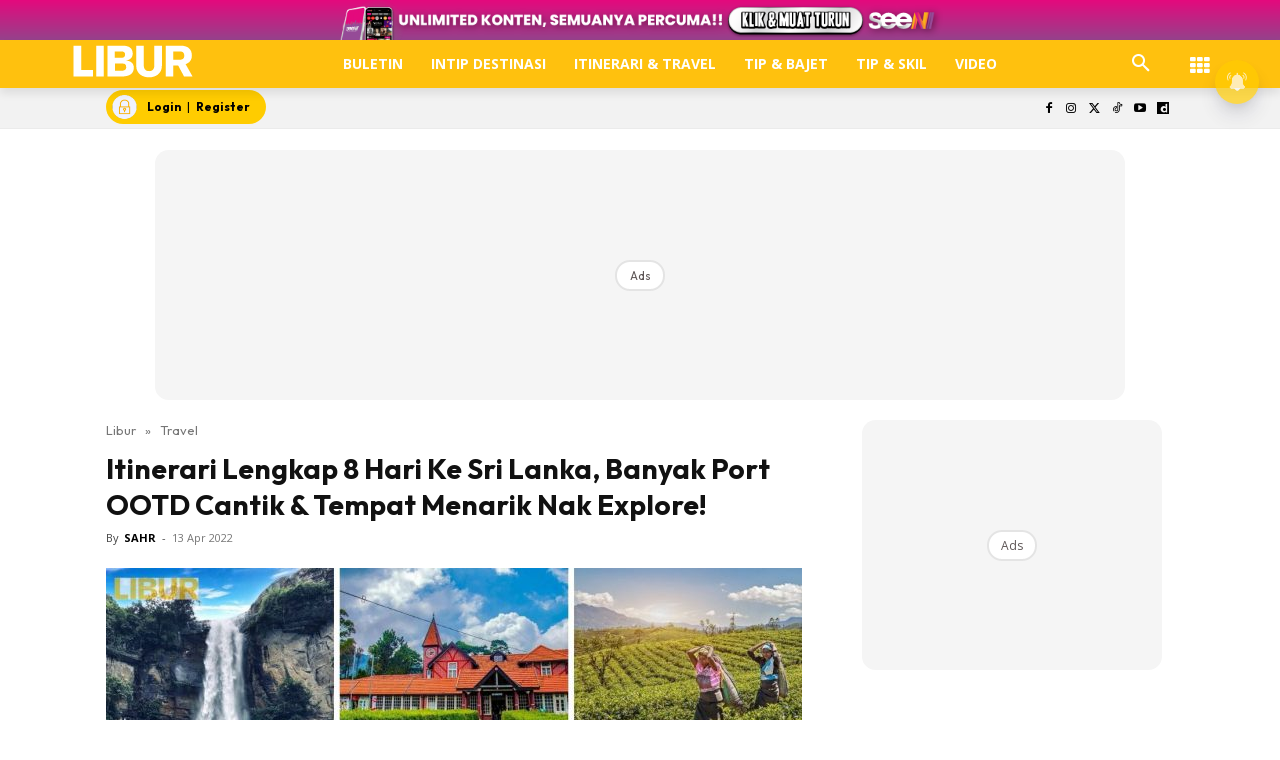

--- FILE ---
content_type: text/html; charset=UTF-8
request_url: https://www.libur.com.my/itinerari-lengkap-8-hari-ke-sri-lanka-banyak-port-ootd-cantik-tempat-menarik-nak-explore/
body_size: 109618
content:
<!doctype html >
<!--[if IE 8]><html class="ie8" lang="en"> <![endif]-->
<!--[if IE 9]><html class="ie9" lang="en"> <![endif]-->
<!--[if gt IE 8]><!--><html lang="ms-MY" prefix="og: https://ogp.me/ns#"> <!--<![endif]--><head><title>Itinerari Lengkap 8 Hari Ke Sri Lanka, Banyak Port OOTD Cantik &amp; Tempat Menarik Nak Explore!</title><meta charset="UTF-8" /><meta name="viewport" content="width=device-width, initial-scale=1.0"><link rel="pingback" href="https://www.libur.com.my/xmlrpc.php" /><style id="jetpack-boost-critical-css">@media all{ul{box-sizing:border-box}.screen-reader-text{border:0;clip-path:inset(50%);height:1px;margin:-1px;overflow:hidden;padding:0;position:absolute;width:1px;word-wrap:normal!important}html :where([style*=border-width]){border-style:solid}}@media all{@media (max-width:1120px){.icon{width:35px!important;height:auto}}}@media all{.astro-login-button{display:inline-flex;align-items:center;background-color:#fc0;color:#000;padding:.25rem 1rem .25rem .4rem;border-radius:5rem;text-decoration:none;font-size:12px}.astro-login-button img.icon{margin-right:10px;margin-bottom:1px;margin-top:1px}}@media all{.scriptlesssocialsharing{box-sizing:border-box;margin:18px auto}.scriptlesssocialsharing a.button{border:none;border-radius:0;box-shadow:none;color:#fff;line-height:1;margin:0;text-align:center;text-decoration:none}.scriptlesssocialsharing .screen-reader-text{position:absolute;clip:rect(1px,1px,1px,1px);height:1px;width:1px;border:0;overflow:hidden}.scriptlesssocialsharing__buttons{display:flex;flex-wrap:wrap}.scriptlesssocialsharing__buttons a.button{border:1px solid;display:flex;justify-content:center;align-items:center}.scriptlesssocialsharing__icon{display:inline-block;fill:currentColor;font-size:18px;height:1em;width:1em}.scriptlesssocialsharing .button.twitter{background-color:rgb(20 23 26/.8)}.scriptlesssocialsharing .button.facebook{background-color:rgb(59 89 152/.8)}.scriptlesssocialsharing .button.whatsapp{background-color:rgb(37 211 102/.8)}.scriptlesssocialsharing .button.telegram{background-color:rgb(0 136 204/.8)}}@media all{.tdm-btn{display:inline-block;font-family:var(--td_default_google_font_2,"Roboto",sans-serif);text-align:center;position:relative}.tdm-btn .tdm-btn-text{vertical-align:middle}.tdm-btn .tdm-btn-icon{vertical-align:middle;line-height:1}.tdm-btn .tdm-btn-icon:first-child{margin-right:14px}.tdm-btn .tdm-btn-icon:last-child{margin-left:14px}.tdm-btn-sm{font-size:13px;line-height:29px;height:31px;padding:0 16px}.tdm-btn-lg{font-size:15px;font-weight:500;line-height:52px;height:55px;padding:0 36px}@media (min-width:768px) and (max-width:1018px){.tdm-btn-lg{line-height:52px;height:52px;padding:0 34px}}@media (max-width:767px){.tdm-btn-lg{font-size:14px;line-height:50px;height:50px;padding:0 30px}}.tds-button1{background-color:var(--td_theme_color,#4db2ec);color:#fff;transform:translateZ(0);-webkit-transform:translateZ(0);-moz-transform:translateZ(0);-ms-transform:translateZ(0);-o-transform:translateZ(0)}.tds-button1:before{content:"";background-color:#222;width:100%;height:100%;left:0;top:0;position:absolute;z-index:-1;opacity:0}.tdm-inline-block{display:inline-block}.tdm-content-horiz-center{text-align:center!important;margin-right:auto;margin-left:auto}body .tdc-font-oi{display:inline-block}body .tdc-font-oi:before{vertical-align:middle}}@media all{:root{--td_theme_color:#4db2ec;--td_text_color:#111;--td_default_google_font_1:"Open Sans","Open Sans Regular",sans-serif;--td_default_google_font_2:"Roboto",sans-serif}html{font-family:sans-serif;-ms-text-size-adjust:100%;-webkit-text-size-adjust:100%}body{margin:0}article,aside,header,nav{display:block}a{background-color:#fff0}strong{font-weight:700}img{border:0}svg:not(:root){overflow:hidden}button,input{color:inherit;font:inherit;margin:0}button{overflow:visible}button{text-transform:none}button{-webkit-appearance:button}input{line-height:normal}*{-webkit-box-sizing:border-box;-moz-box-sizing:border-box;box-sizing:border-box}:after,:before{-webkit-box-sizing:border-box;-moz-box-sizing:border-box;box-sizing:border-box}img{max-width:100%;height:auto}.td-main-content-wrap{background-color:#fff}.td-container,.tdc-row{width:1068px;margin-right:auto;margin-left:auto}.td-container:after,.td-container:before,.tdc-row:after,.tdc-row:before{display:table;content:"";line-height:0}.td-container:after,.tdc-row:after{clear:both}.tdc-row[class*=stretch_row]>.td-pb-row>.td-element-style{width:100vw!important;left:50%!important;transform:translateX(-50%)!important}@media (max-width:767px){.td-pb-row>.td-element-style{width:100vw!important;left:50%!important;transform:translateX(-50%)!important}}.tdc-row.stretch_row_1200{width:auto!important;max-width:1240px}@media (min-width:768px) and (max-width:1018px){.tdc-row.stretch_row_1200>.td-pb-row{margin-right:0;margin-left:0}}@media (min-width:1141px){.tdc-row.stretch_row_1200{padding-left:24px;padding-right:24px}}@media (min-width:1019px) and (max-width:1140px){.tdc-row.stretch_row_1200{padding-left:20px;padding-right:20px}}.tdc-row.stretch_row_content{width:100%!important}@media (max-width:767px){.tdc-row.td-stretch-content{padding-left:20px;padding-right:20px}}.td-pb-row{margin-right:-24px;margin-left:-24px;position:relative}.td-pb-row:after,.td-pb-row:before{display:table;content:""}.td-pb-row:after{clear:both}.td-pb-row [class*=td-pb-span]{display:block;min-height:1px;float:left;padding-right:24px;padding-left:24px;position:relative}@media (min-width:1019px) and (max-width:1140px){.td-pb-row [class*=td-pb-span]{padding-right:20px;padding-left:20px}}@media (min-width:768px) and (max-width:1018px){.td-pb-row [class*=td-pb-span]{padding-right:14px;padding-left:14px}}@media (max-width:767px){.td-pb-row [class*=td-pb-span]{padding-right:0;padding-left:0;float:none;width:100%}}.td-ss-main-sidebar{-webkit-backface-visibility:hidden;-webkit-perspective:1000}.td-pb-span3{width:25%}.td-pb-span4{width:33.33333333%}.td-pb-span6{width:50%}.td-pb-span8{width:66.66666667%}.td-pb-span12{width:100%}.wpb_row{margin-bottom:0}.td-block-span12{width:100%}@media (min-width:1019px) and (max-width:1140px){.td-container,.tdc-row{width:980px}.td-pb-row{margin-right:-20px;margin-left:-20px}}@media (min-width:768px) and (max-width:1018px){.td-container,.tdc-row{width:740px}.td-pb-row{margin-right:-14px;margin-left:-14px}}@media (max-width:767px){.td-container,.tdc-row{width:100%;padding-left:20px;padding-right:20px}.td-pb-row{width:100%;margin-left:0;margin-right:0}}@media (min-width:768px){.td-drop-down-search .td-search-form{margin:20px}}#td-outer-wrap{overflow:hidden}@media (max-width:767px){#td-outer-wrap{margin:auto;width:100%;-webkit-transform-origin:50% 200px 0;transform-origin:50% 200px 0}}.td-menu-background{background-repeat:var(--td_mobile_background_repeat,no-repeat);background-size:var(--td_mobile_background_size,cover);background-position:var(--td_mobile_background_size,center top);position:fixed;top:0;display:block;width:100%;height:113%;z-index:9999;visibility:hidden;transform:translate3d(-100%,0,0);-webkit-transform:translate3d(-100%,0,0)}.td-menu-background:before{content:"";width:100%;height:100%;position:absolute;top:0;left:0;opacity:.98;background:#313b45;background:-webkit-gradient(left top,left bottom,color-stop(0,var(--td_mobile_gradient_one_mob,#313b45)),color-stop(100%,var(--td_mobile_gradient_two_mob,#3393b8)));background:linear-gradient(to bottom,var(--td_mobile_gradient_one_mob,#313b45) 0,var(--td_mobile_gradient_two_mob,#3393b8) 100%)}#td-mobile-nav{padding:0;position:fixed;width:100%;height:calc(100% + 1px);top:0;z-index:9999;visibility:hidden;transform:translate3d(-99%,0,0);-webkit-transform:translate3d(-99%,0,0);left:-1%;font-family:-apple-system,".SFNSText-Regular","San Francisco",Roboto,"Segoe UI","Helvetica Neue","Lucida Grande",sans-serif}#td-mobile-nav{height:1px;overflow:hidden}#td-mobile-nav .td-menu-socials{padding:0 65px 0 20px;overflow:hidden;height:60px}.td-mobile-close{position:absolute;right:1px;top:0;z-index:1000}.td-mobile-close .td-icon-close-mobile{height:70px;width:70px;line-height:70px;font-size:21px;color:var(--td_mobile_text_color,#fff);top:4px;position:relative}.td-mobile-content{padding:20px 20px 0}.td-mobile-container{padding-bottom:20px;position:relative}.td-mobile-content ul{list-style:none;margin:0;padding:0}.td-mobile-content li{float:none;margin-left:0;-webkit-touch-callout:none}.td-mobile-content li a{display:block;line-height:21px;font-size:21px;color:var(--td_mobile_text_color,#fff);margin-left:0;padding:12px 30px 12px 12px;font-weight:700}.td-mobile-container{opacity:1}.td-search-wrap-mob{padding:0;position:absolute;width:100%;height:auto;top:0;text-align:center;z-index:9999;visibility:hidden;color:var(--td_mobile_text_color,#fff);font-family:-apple-system,".SFNSText-Regular","San Francisco",Roboto,"Segoe UI","Helvetica Neue","Lucida Grande",sans-serif}.td-search-wrap-mob .td-drop-down-search{opacity:0;visibility:hidden;-webkit-backface-visibility:hidden;position:relative}.td-search-wrap-mob #td-header-search-mob{color:var(--td_mobile_text_color,#fff);font-weight:700;font-size:26px;height:40px;line-height:36px;border:0;background:#fff0;outline:0;margin:8px 0;padding:0;text-align:center}.td-search-wrap-mob .td-search-input{margin:0 5%;position:relative}.td-search-wrap-mob .td-search-input span{opacity:.8;font-size:12px}.td-search-wrap-mob .td-search-input:after,.td-search-wrap-mob .td-search-input:before{content:"";position:absolute;display:block;width:100%;height:1px;background-color:var(--td_mobile_text_color,#fff);bottom:0;left:0;opacity:.2}.td-search-wrap-mob .td-search-input:after{opacity:.8;transform:scaleX(0);-webkit-transform:scaleX(0)}.td-search-wrap-mob .td-search-form{margin-bottom:30px}.td-search-background{background-repeat:no-repeat;background-size:cover;background-position:center top;position:fixed;top:0;display:block;width:100%;height:113%;z-index:9999;transform:translate3d(100%,0,0);-webkit-transform:translate3d(100%,0,0);visibility:hidden}.td-search-background:before{content:"";width:100%;height:100%;position:absolute;top:0;left:0;opacity:.98;background:#313b45;background:-webkit-gradient(left top,left bottom,color-stop(0,var(--td_mobile_gradient_one_mob,#313b45)),color-stop(100%,var(--td_mobile_gradient_two_mob,#3393b8)));background:linear-gradient(to bottom,var(--td_mobile_gradient_one_mob,#313b45) 0,var(--td_mobile_gradient_two_mob,#3393b8) 100%)}.td-search-close{text-align:right;z-index:1000}.td-search-close .td-icon-close-mobile{height:70px;width:70px;line-height:70px;font-size:21px;color:var(--td_mobile_text_color,#fff);position:relative;top:4px;right:0}body{font-family:Verdana,BlinkMacSystemFont,-apple-system,"Segoe UI",Roboto,Oxygen,Ubuntu,Cantarell,"Open Sans","Helvetica Neue",sans-serif;font-size:14px;line-height:21px}p{margin-top:0;margin-bottom:21px}a{color:var(--td_theme_color,#4db2ec);text-decoration:none}ul{padding:0}ul li{line-height:24px;margin-left:21px}h1{font-family:var(--td_default_google_font_2,"Roboto",sans-serif);color:var(--td_text_color,#111);font-weight:400;margin:6px 0}h1{font-size:32px;line-height:40px;margin-top:33px;margin-bottom:23px}input[type=email],input[type=text]{font-size:12px;line-height:21px;color:#444;border:1px solid #e1e1e1;width:100%;max-width:100%;height:34px;padding:3px 9px}@media (max-width:767px){input[type=email],input[type=text]{font-size:16px}}.tagdiv-type{font-size:15px;line-height:1.74;color:#222}.tagdiv-type img{margin-bottom:21px}.tagdiv-type ul{margin-bottom:26px}.tagdiv-type ul li:not(.blocks-gallery-item):not(.wp-block-navigation-item){line-height:inherit;margin-bottom:10px}.tagdiv-type ul li:not(.blocks-gallery-item):not(.wp-block-navigation-item):last-child{margin-bottom:0}.tagdiv-type p{margin-bottom:26px}.tagdiv-type iframe{max-width:100%!important}.screen-reader-text{clip:rect(1px,1px,1px,1px);height:1px;overflow:hidden;position:absolute!important;width:1px}.td_module_wrap{position:relative;padding-bottom:35px}.entry-title{word-wrap:break-word}.td-module-thumb{position:relative;margin-bottom:13px}.td-module-thumb .entry-thumb{display:block}.td-module-meta-info{font-family:var(--td_default_google_font_1,"Open Sans","Open Sans Regular",sans-serif);font-size:11px;margin-bottom:7px;line-height:1;min-height:17px}.td-post-author-name{font-weight:700;display:inline-block;position:relative;top:2px}.td-post-author-name a{color:#000}.td-post-author-name div{display:inline;margin-right:2px}.td-post-date{color:#767676;display:inline-block;position:relative;top:2px}.td-module-image{position:relative}.td-block-title span{display:inline-block}.td-main-content-wrap{padding-bottom:40px}@media (max-width:767px){.td-main-content-wrap{padding-bottom:26px}}.td-pb-span4 .wpb_wrapper,.td-ss-main-sidebar{perspective:unset!important}.td-crumb-container{min-height:35px;margin-bottom:9px;padding-top:21px}@media (min-width:768px) and (max-width:1018px){.td-crumb-container{padding-top:16px}}@media (max-width:767px){.td-crumb-container{padding-top:11px}}@media (max-width:767px){.single-post .td-bred-no-url-last{display:none}}.entry-crumbs{font-family:var(--td_default_google_font_1,"Open Sans","Open Sans Regular",sans-serif);font-size:12px;color:#c3c3c3;line-height:18px;padding-top:1px;padding-bottom:2px}.entry-crumbs a{color:#c3c3c3}.entry-crumbs .td-bread-sep{font-size:8px;margin:0 5px}.post{background-color:var(--td_container_transparent,#fff)}.post header .entry-title{margin-top:0;margin-bottom:7px;word-wrap:break-word;font-size:41px;line-height:50px}@media (max-width:1018px){.post header .entry-title{font-size:32px;line-height:36px}}@media (max-width:767px){.post header .entry-title{margin-top:3px;margin-bottom:9px}}header .td-module-meta-info{margin-bottom:16px}header .td-post-author-name{font-weight:400;color:#444;float:left}header .td-post-author-name a{font-weight:700;margin-right:3px}header .td-post-date{margin-left:4px;color:#767676;float:left}.td-author-name{font-family:var(--td_default_google_font_1,"Open Sans","Open Sans Regular",sans-serif);font-size:15px;line-height:21px;font-weight:700;margin:7px 0 8px 0}.td-author-name a{color:#222}.td-post-featured-image{position:relative}.td-post-featured-image img{display:block;margin-bottom:26px;width:100%}.td-post-content{margin-top:21px;padding-bottom:16px}@media (max-width:767px){.td-post-content{margin-top:16px}}.td-post-content p{word-wrap:break-word}.td-post-content img{display:block}@font-face{font-display:swap;font-family:newspaper;font-weight:400;font-style:normal;font-display:swap}[class*=" td-icon-"]:before,[class^=td-icon-]:before{font-family:newspaper;speak:none;font-style:normal;font-weight:400;font-variant:normal;text-transform:none;line-height:1;text-align:center;-webkit-font-smoothing:antialiased;-moz-osx-font-smoothing:grayscale}[class*=td-icon-]{line-height:1;text-align:center;display:inline-block}.td-icon-down:before{content:""}.td-icon-right:before{content:""}.td-icon-right-arrow:before{content:""}.td-icon-search:before{content:""}.td-icon-facebook:before{content:""}.td-icon-instagram:before{content:""}.td-icon-twitter:before{content:""}.td-icon-youtube:before{content:""}.td-icon-close-mobile:before{content:""}.td-icon-modal-close:before{content:""}.td-icon-dailymotion:before{content:""}.td-icon-vertical-line:before{content:""}.td-icon-tiktok:before{content:""}.widget{font-family:var(--td_default_google_font_1,"Open Sans","Open Sans Regular",sans-serif);margin-bottom:38px}.widget a{color:#111}.widget ul{list-style:none;box-shadow:none}.widget li{line-height:30px;list-style:none;margin-left:12px}}@media all{@font-face{font-display:swap;font-family:FontAwesome;font-weight:400;font-style:normal;font-display:swap}.tdc-font-fa{display:inline-block;font:normal normal normal 14px/1 FontAwesome;font-size:inherit;text-rendering:auto;-webkit-font-smoothing:antialiased;-moz-osx-font-smoothing:grayscale}.tdc-font-fa-th:before{content:""}}@media all{@font-face{font-display:swap;font-family:Icons;font-weight:400;font-style:normal;font-display:swap}.tdc-font-oi:before{font-family:Icons;speak:none;line-height:1;vertical-align:baseline;font-weight:400;font-style:normal;-webkit-font-smoothing:antialiased;-moz-osx-font-smoothing:grayscale}.tdc-font-oi:empty:before{width:1em;text-align:center;box-sizing:content-box}.tdc-font-oi-menu:before{content:""}}@media all{.lazy-hidden{background-color:#fff;background-image:url(https://www.libur.com.my/wp-content/plugins/a3-lazy-load/assets/css/loading.gif);background-repeat:no-repeat;background-position:50% 50%}}@media all{.lazy-hidden{background-color:#fff}}@media all{.tdc_zone{margin:0}.td-header-template-wrap{z-index:100}.td-header-desktop-wrap{width:100%}.td-header-desktop-sticky-wrap{position:fixed;top:0;width:100%;z-index:999;visibility:hidden;opacity:0}.td_block_wrap{margin-bottom:48px;position:relative;clear:both}@media (max-width:767px){.td_block_wrap{margin-bottom:32px}}.td-block-title-wrap{position:relative}.td-fix-index{transform:translateZ(0);-webkit-transform:translateZ(0)}.td_block_empty_space,.vc_empty_space{margin-bottom:0}.td-container-wrap{background-color:var(--td_container_transparent,#fff);margin-left:auto;margin-right:auto}.wpb_button{display:inline-block;font-family:var(--td_default_google_font_1,"Open Sans","Open Sans Regular",sans-serif);font-weight:600;line-height:24px;text-shadow:none;border:none;border-radius:0;margin-bottom:21px}.widget{overflow:hidden}.td-element-style{position:absolute;z-index:0;width:100%;height:100%;top:0;bottom:0;left:0;right:0;overflow:hidden}.td-element-style-before{opacity:0}}@media all{html{font-family:sans-serif;-ms-text-size-adjust:100%;-webkit-text-size-adjust:100%}body{margin:0}article,aside,header,nav{display:block}a{background-color:#fff0}strong{font-weight:700}h1{font-size:2em;margin:.67em 0}img{border:0}svg:not(:root){overflow:hidden}button,input{color:inherit;font:inherit;margin:0}button{overflow:visible}button{text-transform:none}button{-webkit-appearance:button}input{line-height:normal}.td_module_4{padding-bottom:43px}@media (max-width:767px){.td_module_4 .entry-thumb{width:100%}}.td_block_17 .td-column-1 .td_module_4{padding-bottom:25px;border-bottom:1px dashed #f2f2f2;margin-bottom:16px}.td-post-template-2 .td-post-content{margin-top:0}.td-post-template-2 .td-post-header .entry-title{font-size:44px;line-height:54px;margin-bottom:5px}@media (max-width:767px){.td-post-template-2 .td-post-header .entry-title{margin-bottom:9px}}@media (max-width:1018px){.td-post-template-2 .td-post-header header .entry-title{font-size:32px;line-height:36px}}.td-post-template-2 .td-post-title .td-post-date{margin-right:22px}.td-post-template-2 .td-post-featured-image img{width:auto}.td-block-title span{display:inline-block}.td_block_template_8 .td-block-title{font-size:20px;font-weight:800;margin-top:0;margin-bottom:18px;line-height:29px;position:relative;overflow:hidden;text-align:left}.td_block_template_8 .td-block-title>*{position:relative;padding-right:20px;color:#000}.td_block_template_8 .td-block-title>:after,.td_block_template_8 .td-block-title>:before{content:"";display:block;height:4px;position:absolute;top:50%;margin-top:-2px;width:2000px;background-color:#f5f5f5}.td_block_template_8 .td-block-title>:before{left:100%}.td_block_template_8 .td-block-title>:after{right:100%}}</style> <script data-cfasync="false" data-pagespeed-no-defer>var gtm4wp_datalayer_name = "dataLayer";
	var dataLayer = dataLayer || [];</script> <link rel="icon" type="image/png" href="https://cdn.libur.com.my/2023/01/LIB-1.png"><meta name="description" content="Sri Lanka mungkin bukan negara popular yang menjadi pilihan bagi pelancong Malaysia. Namun sebenarnya ia mempunyai banyak keindahan alam dan tarikan sejarah"/><meta name="robots" content="follow, index, max-snippet:-1, max-video-preview:-1, max-image-preview:large"/><link rel="canonical" href="https://www.libur.com.my/itinerari-lengkap-8-hari-ke-sri-lanka-banyak-port-ootd-cantik-tempat-menarik-nak-explore/" /><meta property="og:locale" content="ms_MY" /><meta property="og:type" content="article" /><meta property="og:title" content="Itinerari Lengkap 8 Hari Ke Sri Lanka, Banyak Port OOTD Cantik &amp; Tempat Menarik Nak Explore!" /><meta property="og:description" content="Sri Lanka mungkin bukan negara popular yang menjadi pilihan bagi pelancong Malaysia. Namun sebenarnya ia mempunyai banyak keindahan alam dan tarikan sejarah" /><meta property="og:url" content="https://www.libur.com.my/itinerari-lengkap-8-hari-ke-sri-lanka-banyak-port-ootd-cantik-tempat-menarik-nak-explore/" /><meta property="og:site_name" content="LIBUR" /><meta property="article:publisher" content="https://www.facebook.com/liburmy/" /><meta property="article:tag" content="sri lanka" /><meta property="article:section" content="Travel" /><meta property="og:updated_time" content="2022-04-13T15:53:26+08:00" /><meta property="og:image" content="https://cdn.libur.com.my/2022/04/68n3hGNk-s-cvr.jpeg" /><meta property="og:image:secure_url" content="https://cdn.libur.com.my/2022/04/68n3hGNk-s-cvr.jpeg" /><meta property="og:image:width" content="1200" /><meta property="og:image:height" content="630" /><meta property="og:image:alt" content="sri lanka" /><meta property="og:image:type" content="image/jpeg" /><meta property="article:published_time" content="2022-04-13T15:44:41+08:00" /><meta property="article:modified_time" content="2022-04-13T15:53:26+08:00" /><meta name="twitter:card" content="summary_large_image" /><meta name="twitter:title" content="Itinerari Lengkap 8 Hari Ke Sri Lanka, Banyak Port OOTD Cantik &amp; Tempat Menarik Nak Explore!" /><meta name="twitter:description" content="Sri Lanka mungkin bukan negara popular yang menjadi pilihan bagi pelancong Malaysia. Namun sebenarnya ia mempunyai banyak keindahan alam dan tarikan sejarah" /><meta name="twitter:site" content="@liburmy" /><meta name="twitter:creator" content="@liburmy" /><meta name="twitter:image" content="https://cdn.libur.com.my/2022/04/68n3hGNk-s-cvr.jpeg" /><meta name="twitter:label1" content="Written by" /><meta name="twitter:data1" content="SAHR" /><meta name="twitter:label2" content="Time to read" /><meta name="twitter:data2" content="1 minute" /> <script type="application/ld+json" class="rank-math-schema-pro">{"@context":"https://schema.org","@graph":[{"@type":"Organization","@id":"https://www.libur.com.my/#organization","name":"LIBUR","url":"https://www.libur.com.my","sameAs":["https://www.facebook.com/liburmy/","https://twitter.com/liburmy","https://www.youtube.com/@liburmy","https://www.instagram.com/liburmy","https://www.tiktok.com/@libur.my","https://www.dailymotion.com/libur"],"logo":{"@type":"ImageObject","@id":"https://www.libur.com.my/#logo","url":"https://cdn.libur.com.my/2019/03/masthead-mobile-25_21_111097.png","contentUrl":"https://cdn.libur.com.my/2019/03/masthead-mobile-25_21_111097.png","caption":"LIBUR","inLanguage":"ms-MY"}},{"@type":"WebSite","@id":"https://www.libur.com.my/#website","url":"https://www.libur.com.my","name":"LIBUR","publisher":{"@id":"https://www.libur.com.my/#organization"},"inLanguage":"ms-MY"},{"@type":"ImageObject","@id":"https://cdn.libur.com.my/2022/04/68n3hGNk-s-cvr.jpeg","url":"https://cdn.libur.com.my/2022/04/68n3hGNk-s-cvr.jpeg","width":"1200","height":"630","inLanguage":"ms-MY"},{"@type":"BreadcrumbList","@id":"https://www.libur.com.my/itinerari-lengkap-8-hari-ke-sri-lanka-banyak-port-ootd-cantik-tempat-menarik-nak-explore/#breadcrumb","itemListElement":[{"@type":"ListItem","position":"1","item":{"@id":"https://www.libur.com.my","name":"Libur"}},{"@type":"ListItem","position":"2","item":{"@id":"https://www.libur.com.my/category/travel/","name":"Travel"}},{"@type":"ListItem","position":"3","item":{"@id":"https://www.libur.com.my/itinerari-lengkap-8-hari-ke-sri-lanka-banyak-port-ootd-cantik-tempat-menarik-nak-explore/","name":"Itinerari Lengkap 8 Hari Ke Sri Lanka, Banyak Port OOTD Cantik &#038; Tempat Menarik Nak Explore!"}}]},{"@type":"WebPage","@id":"https://www.libur.com.my/itinerari-lengkap-8-hari-ke-sri-lanka-banyak-port-ootd-cantik-tempat-menarik-nak-explore/#webpage","url":"https://www.libur.com.my/itinerari-lengkap-8-hari-ke-sri-lanka-banyak-port-ootd-cantik-tempat-menarik-nak-explore/","name":"Itinerari Lengkap 8 Hari Ke Sri Lanka, Banyak Port OOTD Cantik &amp; Tempat Menarik Nak Explore!","datePublished":"2022-04-13T15:44:41+08:00","dateModified":"2022-04-13T15:53:26+08:00","isPartOf":{"@id":"https://www.libur.com.my/#website"},"primaryImageOfPage":{"@id":"https://cdn.libur.com.my/2022/04/68n3hGNk-s-cvr.jpeg"},"inLanguage":"ms-MY","breadcrumb":{"@id":"https://www.libur.com.my/itinerari-lengkap-8-hari-ke-sri-lanka-banyak-port-ootd-cantik-tempat-menarik-nak-explore/#breadcrumb"}},{"@type":"Person","@id":"https://www.libur.com.my/itinerari-lengkap-8-hari-ke-sri-lanka-banyak-port-ootd-cantik-tempat-menarik-nak-explore/#author","name":"SAHR","image":{"@type":"ImageObject","@id":"https://www.libur.com.my/wp-content/litespeed/avatar/dbc1948bed0d14a0c7190dfe56631447.jpg?ver=1768574283","url":"https://www.libur.com.my/wp-content/litespeed/avatar/dbc1948bed0d14a0c7190dfe56631447.jpg?ver=1768574283","caption":"SAHR","inLanguage":"ms-MY"},"worksFor":{"@id":"https://www.libur.com.my/#organization"}},{"@type":"NewsArticle","headline":"Itinerari Lengkap 8 Hari Ke Sri Lanka, Banyak Port OOTD Cantik &amp; Tempat Menarik Nak Explore!","keywords":"sri lanka","datePublished":"2022-04-13T15:44:41+08:00","dateModified":"2022-04-13T15:53:26+08:00","articleSection":"Travel","author":{"@id":"https://www.libur.com.my/itinerari-lengkap-8-hari-ke-sri-lanka-banyak-port-ootd-cantik-tempat-menarik-nak-explore/#author","name":"SAHR"},"publisher":{"@id":"https://www.libur.com.my/#organization"},"description":"Sri Lanka mungkin bukan negara popular yang menjadi pilihan bagi pelancong Malaysia. Namun sebenarnya ia mempunyai banyak keindahan alam dan tarikan sejarah untuk diterokai.","copyrightYear":"2022","copyrightHolder":{"@id":"https://www.libur.com.my/#organization"},"name":"Itinerari Lengkap 8 Hari Ke Sri Lanka, Banyak Port OOTD Cantik &amp; Tempat Menarik Nak Explore!","@id":"https://www.libur.com.my/itinerari-lengkap-8-hari-ke-sri-lanka-banyak-port-ootd-cantik-tempat-menarik-nak-explore/#richSnippet","isPartOf":{"@id":"https://www.libur.com.my/itinerari-lengkap-8-hari-ke-sri-lanka-banyak-port-ootd-cantik-tempat-menarik-nak-explore/#webpage"},"image":{"@id":"https://cdn.libur.com.my/2022/04/68n3hGNk-s-cvr.jpeg"},"inLanguage":"ms-MY","mainEntityOfPage":{"@id":"https://www.libur.com.my/itinerari-lengkap-8-hari-ke-sri-lanka-banyak-port-ootd-cantik-tempat-menarik-nak-explore/#webpage"}}]}</script> <link rel="amphtml" href="https://www.libur.com.my/itinerari-lengkap-8-hari-ke-sri-lanka-banyak-port-ootd-cantik-tempat-menarik-nak-explore/amp/" /><meta name="generator" content="AMP for WP 1.1.11"/><script type='application/javascript'  id='pys-version-script'>console.log('PixelYourSite Free version 9.7.2');</script> <link rel="alternate" title="oEmbed (JSON)" type="application/json+oembed" href="https://www.libur.com.my/wp-json/oembed/1.0/embed?url=https%3A%2F%2Fwww.libur.com.my%2Fitinerari-lengkap-8-hari-ke-sri-lanka-banyak-port-ootd-cantik-tempat-menarik-nak-explore%2F&#038;lang=ms" /><link rel="alternate" title="oEmbed (XML)" type="text/xml+oembed" href="https://www.libur.com.my/wp-json/oembed/1.0/embed?url=https%3A%2F%2Fwww.libur.com.my%2Fitinerari-lengkap-8-hari-ke-sri-lanka-banyak-port-ootd-cantik-tempat-menarik-nak-explore%2F&#038;format=xml&#038;lang=ms" /><style id='wp-img-auto-sizes-contain-inline-css' type='text/css'>img:is([sizes=auto i],[sizes^="auto," i]){contain-intrinsic-size:3000px 1500px}
/*# sourceURL=wp-img-auto-sizes-contain-inline-css */</style><noscript>
</noscript><link data-media="all" onload="this.media=this.dataset.media; delete this.dataset.media; this.removeAttribute( &apos;onload&apos; );" rel='stylesheet' id='litespeed-cache-dummy-css' href='https://www.libur.com.my/wp-content/plugins/litespeed-cache/assets/css/litespeed-dummy.css' type='text/css' media="not all" />
<noscript><link rel='stylesheet' id='wp-block-library-css' href='https://www.libur.com.my/wp-includes/css/dist/block-library/style.min.css' type='text/css' media='all' />
</noscript><link data-optimized="1" data-media="all" onload="this.media=this.dataset.media; delete this.dataset.media; this.removeAttribute( &apos;onload&apos; );" rel='stylesheet' id='wp-block-library-css' href='https://www.libur.com.my/wp-content/litespeed/css/9098fb1dd954bf7adf66e706ff80b646.css?ver=0b646' type='text/css' media="not all" /><style id='global-styles-inline-css' type='text/css'>:root{--wp--preset--aspect-ratio--square: 1;--wp--preset--aspect-ratio--4-3: 4/3;--wp--preset--aspect-ratio--3-4: 3/4;--wp--preset--aspect-ratio--3-2: 3/2;--wp--preset--aspect-ratio--2-3: 2/3;--wp--preset--aspect-ratio--16-9: 16/9;--wp--preset--aspect-ratio--9-16: 9/16;--wp--preset--color--black: #000000;--wp--preset--color--cyan-bluish-gray: #abb8c3;--wp--preset--color--white: #ffffff;--wp--preset--color--pale-pink: #f78da7;--wp--preset--color--vivid-red: #cf2e2e;--wp--preset--color--luminous-vivid-orange: #ff6900;--wp--preset--color--luminous-vivid-amber: #fcb900;--wp--preset--color--light-green-cyan: #7bdcb5;--wp--preset--color--vivid-green-cyan: #00d084;--wp--preset--color--pale-cyan-blue: #8ed1fc;--wp--preset--color--vivid-cyan-blue: #0693e3;--wp--preset--color--vivid-purple: #9b51e0;--wp--preset--gradient--vivid-cyan-blue-to-vivid-purple: linear-gradient(135deg,rgb(6,147,227) 0%,rgb(155,81,224) 100%);--wp--preset--gradient--light-green-cyan-to-vivid-green-cyan: linear-gradient(135deg,rgb(122,220,180) 0%,rgb(0,208,130) 100%);--wp--preset--gradient--luminous-vivid-amber-to-luminous-vivid-orange: linear-gradient(135deg,rgb(252,185,0) 0%,rgb(255,105,0) 100%);--wp--preset--gradient--luminous-vivid-orange-to-vivid-red: linear-gradient(135deg,rgb(255,105,0) 0%,rgb(207,46,46) 100%);--wp--preset--gradient--very-light-gray-to-cyan-bluish-gray: linear-gradient(135deg,rgb(238,238,238) 0%,rgb(169,184,195) 100%);--wp--preset--gradient--cool-to-warm-spectrum: linear-gradient(135deg,rgb(74,234,220) 0%,rgb(151,120,209) 20%,rgb(207,42,186) 40%,rgb(238,44,130) 60%,rgb(251,105,98) 80%,rgb(254,248,76) 100%);--wp--preset--gradient--blush-light-purple: linear-gradient(135deg,rgb(255,206,236) 0%,rgb(152,150,240) 100%);--wp--preset--gradient--blush-bordeaux: linear-gradient(135deg,rgb(254,205,165) 0%,rgb(254,45,45) 50%,rgb(107,0,62) 100%);--wp--preset--gradient--luminous-dusk: linear-gradient(135deg,rgb(255,203,112) 0%,rgb(199,81,192) 50%,rgb(65,88,208) 100%);--wp--preset--gradient--pale-ocean: linear-gradient(135deg,rgb(255,245,203) 0%,rgb(182,227,212) 50%,rgb(51,167,181) 100%);--wp--preset--gradient--electric-grass: linear-gradient(135deg,rgb(202,248,128) 0%,rgb(113,206,126) 100%);--wp--preset--gradient--midnight: linear-gradient(135deg,rgb(2,3,129) 0%,rgb(40,116,252) 100%);--wp--preset--font-size--small: 11px;--wp--preset--font-size--medium: 20px;--wp--preset--font-size--large: 32px;--wp--preset--font-size--x-large: 42px;--wp--preset--font-size--regular: 15px;--wp--preset--font-size--larger: 50px;--wp--preset--spacing--20: 0.44rem;--wp--preset--spacing--30: 0.67rem;--wp--preset--spacing--40: 1rem;--wp--preset--spacing--50: 1.5rem;--wp--preset--spacing--60: 2.25rem;--wp--preset--spacing--70: 3.38rem;--wp--preset--spacing--80: 5.06rem;--wp--preset--shadow--natural: 6px 6px 9px rgba(0, 0, 0, 0.2);--wp--preset--shadow--deep: 12px 12px 50px rgba(0, 0, 0, 0.4);--wp--preset--shadow--sharp: 6px 6px 0px rgba(0, 0, 0, 0.2);--wp--preset--shadow--outlined: 6px 6px 0px -3px rgb(255, 255, 255), 6px 6px rgb(0, 0, 0);--wp--preset--shadow--crisp: 6px 6px 0px rgb(0, 0, 0);}:where(.is-layout-flex){gap: 0.5em;}:where(.is-layout-grid){gap: 0.5em;}body .is-layout-flex{display: flex;}.is-layout-flex{flex-wrap: wrap;align-items: center;}.is-layout-flex > :is(*, div){margin: 0;}body .is-layout-grid{display: grid;}.is-layout-grid > :is(*, div){margin: 0;}:where(.wp-block-columns.is-layout-flex){gap: 2em;}:where(.wp-block-columns.is-layout-grid){gap: 2em;}:where(.wp-block-post-template.is-layout-flex){gap: 1.25em;}:where(.wp-block-post-template.is-layout-grid){gap: 1.25em;}.has-black-color{color: var(--wp--preset--color--black) !important;}.has-cyan-bluish-gray-color{color: var(--wp--preset--color--cyan-bluish-gray) !important;}.has-white-color{color: var(--wp--preset--color--white) !important;}.has-pale-pink-color{color: var(--wp--preset--color--pale-pink) !important;}.has-vivid-red-color{color: var(--wp--preset--color--vivid-red) !important;}.has-luminous-vivid-orange-color{color: var(--wp--preset--color--luminous-vivid-orange) !important;}.has-luminous-vivid-amber-color{color: var(--wp--preset--color--luminous-vivid-amber) !important;}.has-light-green-cyan-color{color: var(--wp--preset--color--light-green-cyan) !important;}.has-vivid-green-cyan-color{color: var(--wp--preset--color--vivid-green-cyan) !important;}.has-pale-cyan-blue-color{color: var(--wp--preset--color--pale-cyan-blue) !important;}.has-vivid-cyan-blue-color{color: var(--wp--preset--color--vivid-cyan-blue) !important;}.has-vivid-purple-color{color: var(--wp--preset--color--vivid-purple) !important;}.has-black-background-color{background-color: var(--wp--preset--color--black) !important;}.has-cyan-bluish-gray-background-color{background-color: var(--wp--preset--color--cyan-bluish-gray) !important;}.has-white-background-color{background-color: var(--wp--preset--color--white) !important;}.has-pale-pink-background-color{background-color: var(--wp--preset--color--pale-pink) !important;}.has-vivid-red-background-color{background-color: var(--wp--preset--color--vivid-red) !important;}.has-luminous-vivid-orange-background-color{background-color: var(--wp--preset--color--luminous-vivid-orange) !important;}.has-luminous-vivid-amber-background-color{background-color: var(--wp--preset--color--luminous-vivid-amber) !important;}.has-light-green-cyan-background-color{background-color: var(--wp--preset--color--light-green-cyan) !important;}.has-vivid-green-cyan-background-color{background-color: var(--wp--preset--color--vivid-green-cyan) !important;}.has-pale-cyan-blue-background-color{background-color: var(--wp--preset--color--pale-cyan-blue) !important;}.has-vivid-cyan-blue-background-color{background-color: var(--wp--preset--color--vivid-cyan-blue) !important;}.has-vivid-purple-background-color{background-color: var(--wp--preset--color--vivid-purple) !important;}.has-black-border-color{border-color: var(--wp--preset--color--black) !important;}.has-cyan-bluish-gray-border-color{border-color: var(--wp--preset--color--cyan-bluish-gray) !important;}.has-white-border-color{border-color: var(--wp--preset--color--white) !important;}.has-pale-pink-border-color{border-color: var(--wp--preset--color--pale-pink) !important;}.has-vivid-red-border-color{border-color: var(--wp--preset--color--vivid-red) !important;}.has-luminous-vivid-orange-border-color{border-color: var(--wp--preset--color--luminous-vivid-orange) !important;}.has-luminous-vivid-amber-border-color{border-color: var(--wp--preset--color--luminous-vivid-amber) !important;}.has-light-green-cyan-border-color{border-color: var(--wp--preset--color--light-green-cyan) !important;}.has-vivid-green-cyan-border-color{border-color: var(--wp--preset--color--vivid-green-cyan) !important;}.has-pale-cyan-blue-border-color{border-color: var(--wp--preset--color--pale-cyan-blue) !important;}.has-vivid-cyan-blue-border-color{border-color: var(--wp--preset--color--vivid-cyan-blue) !important;}.has-vivid-purple-border-color{border-color: var(--wp--preset--color--vivid-purple) !important;}.has-vivid-cyan-blue-to-vivid-purple-gradient-background{background: var(--wp--preset--gradient--vivid-cyan-blue-to-vivid-purple) !important;}.has-light-green-cyan-to-vivid-green-cyan-gradient-background{background: var(--wp--preset--gradient--light-green-cyan-to-vivid-green-cyan) !important;}.has-luminous-vivid-amber-to-luminous-vivid-orange-gradient-background{background: var(--wp--preset--gradient--luminous-vivid-amber-to-luminous-vivid-orange) !important;}.has-luminous-vivid-orange-to-vivid-red-gradient-background{background: var(--wp--preset--gradient--luminous-vivid-orange-to-vivid-red) !important;}.has-very-light-gray-to-cyan-bluish-gray-gradient-background{background: var(--wp--preset--gradient--very-light-gray-to-cyan-bluish-gray) !important;}.has-cool-to-warm-spectrum-gradient-background{background: var(--wp--preset--gradient--cool-to-warm-spectrum) !important;}.has-blush-light-purple-gradient-background{background: var(--wp--preset--gradient--blush-light-purple) !important;}.has-blush-bordeaux-gradient-background{background: var(--wp--preset--gradient--blush-bordeaux) !important;}.has-luminous-dusk-gradient-background{background: var(--wp--preset--gradient--luminous-dusk) !important;}.has-pale-ocean-gradient-background{background: var(--wp--preset--gradient--pale-ocean) !important;}.has-electric-grass-gradient-background{background: var(--wp--preset--gradient--electric-grass) !important;}.has-midnight-gradient-background{background: var(--wp--preset--gradient--midnight) !important;}.has-small-font-size{font-size: var(--wp--preset--font-size--small) !important;}.has-medium-font-size{font-size: var(--wp--preset--font-size--medium) !important;}.has-large-font-size{font-size: var(--wp--preset--font-size--large) !important;}.has-x-large-font-size{font-size: var(--wp--preset--font-size--x-large) !important;}
/*# sourceURL=global-styles-inline-css */</style><style id='classic-theme-styles-inline-css' type='text/css'>/*! This file is auto-generated */
.wp-block-button__link{color:#fff;background-color:#32373c;border-radius:9999px;box-shadow:none;text-decoration:none;padding:calc(.667em + 2px) calc(1.333em + 2px);font-size:1.125em}.wp-block-file__button{background:#32373c;color:#fff;text-decoration:none}
/*# sourceURL=/wp-includes/css/classic-themes.min.css */</style><noscript><link rel='stylesheet' id='ramadan-schedule-css-css' href='https://www.libur.com.my/wp-content/plugins/idkv_ramadhan_widget_2025/style.css' type='text/css' media='all' />
</noscript><link data-optimized="1" data-media="all" onload="this.media=this.dataset.media; delete this.dataset.media; this.removeAttribute( &apos;onload&apos; );" rel='stylesheet' id='ramadan-schedule-css-css' href='https://www.libur.com.my/wp-content/litespeed/css/e0c6134e83516a39f072643cb14e2736.css?ver=e2736' type='text/css' media="not all" />
<noscript><link rel='stylesheet' id='astro-sso-styles-css' href='https://www.libur.com.my/wp-content/plugins/nisb-oauth-profile/css/astro-sso-styles.css' type='text/css' media='all' />
</noscript><link data-optimized="1" data-media="all" onload="this.media=this.dataset.media; delete this.dataset.media; this.removeAttribute( &apos;onload&apos; );" rel='stylesheet' id='astro-sso-styles-css' href='https://www.libur.com.my/wp-content/litespeed/css/30da85fdce2b830a623f0d3557f76433.css?ver=76433' type='text/css' media="not all" />
<noscript><link rel='stylesheet' id='scriptlesssocialsharing-css' href='https://www.libur.com.my/wp-content/plugins/scriptless-social-sharing/includes/css/scriptlesssocialsharing-style.css' type='text/css' media='all' />
</noscript><link data-optimized="1" data-media="all" onload="this.media=this.dataset.media; delete this.dataset.media; this.removeAttribute( &apos;onload&apos; );" rel='stylesheet' id='scriptlesssocialsharing-css' href='https://www.libur.com.my/wp-content/litespeed/css/6de17355212f90fe8843a8d0e6b6a6b7.css?ver=6a6b7' type='text/css' media="not all" /><style id='scriptlesssocialsharing-inline-css' type='text/css'>.scriptlesssocialsharing__buttons a.button { padding: 12px; flex: 1; }
/*# sourceURL=scriptlesssocialsharing-inline-css */</style><style id='ez-toc-style-inline-css' type='text/css'>#ez-toc-container{background:#f9f9f9;border:1px solid #aaa;border-radius:4px;-webkit-box-shadow:0 1px 1px rgba(0,0,0,.05);box-shadow:0 1px 1px rgba(0,0,0,.05);display:table;margin-bottom:1em;padding:10px 20px 10px 10px;position:relative;width:auto}div.ez-toc-widget-container{padding:0;position:relative}#ez-toc-container.ez-toc-light-blue{background:#edf6ff}#ez-toc-container.ez-toc-white{background:#fff}#ez-toc-container.ez-toc-black{background:#000}#ez-toc-container.ez-toc-transparent{background:none transparent}div.ez-toc-widget-container ul{display:block}div.ez-toc-widget-container li{border:none;padding:0}div.ez-toc-widget-container ul.ez-toc-list{padding:10px}#ez-toc-container ul ul,.ez-toc div.ez-toc-widget-container ul ul{margin-left:1.5em}#ez-toc-container li,#ez-toc-container ul{margin:0;padding:0}#ez-toc-container li,#ez-toc-container ul,#ez-toc-container ul li,div.ez-toc-widget-container,div.ez-toc-widget-container li{background:none;list-style:none none;line-height:1.6;margin:0;overflow:hidden;z-index:1}#ez-toc-container .ez-toc-title{text-align:left;line-height:1.45;margin:0;padding:0}.ez-toc-title-container{display:table;width:100%}.ez-toc-title,.ez-toc-title-toggle{display:inline;text-align:left;vertical-align:middle}#ez-toc-container.ez-toc-black p.ez-toc-title{color:#fff}#ez-toc-container div.ez-toc-title-container+ul.ez-toc-list{margin-top:1em}.ez-toc-wrap-left{margin:0 auto 1em 0!important}.ez-toc-wrap-left-text{float:left}.ez-toc-wrap-right{margin:0 0 1em auto!important}.ez-toc-wrap-right-text{float:right}#ez-toc-container a{color:#444;box-shadow:none;text-decoration:none;text-shadow:none;display:inline-flex;align-items:stretch;flex-wrap:nowrap}#ez-toc-container a:visited{color:#9f9f9f}#ez-toc-container a:hover{text-decoration:underline}#ez-toc-container.ez-toc-black a,#ez-toc-container.ez-toc-black a:visited{color:#fff}#ez-toc-container a.ez-toc-toggle{display:flex;align-items:center}.ez-toc-widget-container ul.ez-toc-list li:before{content:" ";position:absolute;left:0;right:0;height:30px;line-height:30px;z-index:-1}.ez-toc-widget-container ul.ez-toc-list li.active{background-color:#ededed}.ez-toc-widget-container li.active>a{font-weight:900}.ez-toc-btn{display:inline-block;padding:6px 12px;margin-bottom:0;font-size:14px;font-weight:400;line-height:1.428571429;text-align:center;white-space:nowrap;vertical-align:middle;cursor:pointer;background-image:none;border:1px solid transparent;border-radius:4px;-webkit-user-select:none;-moz-user-select:none;-ms-user-select:none;-o-user-select:none;user-select:none}.ez-toc-btn:focus{outline:thin dotted #333;outline:5px auto -webkit-focus-ring-color;outline-offset:-2px}.ez-toc-btn:focus,.ez-toc-btn:hover{color:#333;text-decoration:none}.ez-toc-btn.active,.ez-toc-btn:active{background-image:none;outline:0;-webkit-box-shadow:inset 0 3px 5px rgba(0,0,0,.125);box-shadow:inset 0 3px 5px rgba(0,0,0,.125)}.ez-toc-btn-default{color:#333;background-color:#fff}.ez-toc-btn-default.active,.ez-toc-btn-default:active,.ez-toc-btn-default:focus,.ez-toc-btn-default:hover{color:#333;background-color:#ebebeb;border-color:#adadad}.ez-toc-btn-default.active,.ez-toc-btn-default:active{background-image:none}.ez-toc-btn-sm,.ez-toc-btn-xs{padding:5px 10px;font-size:12px;line-height:1.5;border-radius:3px}.ez-toc-btn-xs{padding:1px 5px}.ez-toc-btn-default{text-shadow:0 -1px 0 rgba(0,0,0,.2);-webkit-box-shadow:inset 0 1px 0 hsla(0,0%,100%,.15),0 1px 1px rgba(0,0,0,.075);box-shadow:inset 0 1px 0 hsla(0,0%,100%,.15),0 1px 1px rgba(0,0,0,.075)}.ez-toc-btn-default:active{-webkit-box-shadow:inset 0 3px 5px rgba(0,0,0,.125);box-shadow:inset 0 3px 5px rgba(0,0,0,.125)}.btn.active,.ez-toc-btn:active{background-image:none}.ez-toc-btn-default{text-shadow:0 1px 0 #fff;background-image:-webkit-gradient(linear,left 0,left 100%,from(#fff),to(#e0e0e0));background-image:-webkit-linear-gradient(top,#fff,#e0e0e0);background-image:-moz-linear-gradient(top,#fff 0,#e0e0e0 100%);background-image:linear-gradient(180deg,#fff 0,#e0e0e0);background-repeat:repeat-x;border-color:#ccc;filter:progid:DXImageTransform.Microsoft.gradient(startColorstr="#ffffffff",endColorstr="#ffe0e0e0",GradientType=0);filter:progid:DXImageTransform.Microsoft.gradient(enabled=false)}.ez-toc-btn-default:focus,.ez-toc-btn-default:hover{background-color:#e0e0e0;background-position:0 -15px}.ez-toc-btn-default.active,.ez-toc-btn-default:active{background-color:#e0e0e0;border-color:#dbdbdb}.ez-toc-pull-right{float:right!important;margin-left:10px}#ez-toc-container label.cssicon,#ez-toc-widget-container label.cssicon{height:30px}.ez-toc-glyphicon{position:relative;top:1px;display:inline-block;font-family:Glyphicons Halflings;-webkit-font-smoothing:antialiased;font-style:normal;font-weight:400;line-height:1;-moz-osx-font-smoothing:grayscale}.ez-toc-glyphicon:empty{width:1em}.ez-toc-toggle i.ez-toc-glyphicon{font-size:16px;margin-left:2px}#ez-toc-container input{position:absolute;left:-999em}#ez-toc-container input[type=checkbox]:checked+nav,#ez-toc-widget-container input[type=checkbox]:checked+nav{opacity:0;max-height:0;border:none;display:none}#ez-toc-container label{position:relative;cursor:pointer;display:initial}#ez-toc-container .ez-toc-js-icon-con{display:initial}#ez-toc-container .ez-toc-js-icon-con,#ez-toc-container .ez-toc-toggle label{float:right;position:relative;font-size:16px;padding:0;border:1px solid #999191;border-radius:5px;cursor:pointer;left:10px;width:35px}div#ez-toc-container .ez-toc-title{display:initial}.ez-toc-wrap-center{margin:0 auto 1em!important}#ez-toc-container a.ez-toc-toggle{color:#444;background:inherit;border:inherit}.ez-toc-toggle #item{position:absolute;left:-999em}label.cssicon .ez-toc-glyphicon:empty{font-size:16px;margin-left:2px}label.cssiconcheckbox{display:none}.ez-toc-widget-container ul li a{padding-left:10px;display:inline-flex;align-items:stretch;flex-wrap:nowrap}.ez-toc-widget-container ul.ez-toc-list li{height:auto!important}.ez-toc-cssicon{float:right;position:relative;font-size:16px;padding:0;border:1px solid #999191;border-radius:5px;cursor:pointer;left:10px;width:35px}.ez-toc-icon-toggle-span{display:flex;align-items:center;width:35px;height:30px;justify-content:center;direction:ltr}#ez-toc-container .eztoc-toggle-hide-by-default{display:none}.eztoc_no_heading_found{background-color:#ff0;padding-left:10px}.eztoc-hide{display:none}.term-description .ez-toc-title-container p:nth-child(2){width:50px;float:right;margin:0}.ez-toc-list.ez-toc-columns-2{column-count:2;column-gap:20px;column-fill:balance}.ez-toc-list.ez-toc-columns-2>li{display:block;break-inside:avoid;margin-bottom:8px;page-break-inside:avoid}.ez-toc-list.ez-toc-columns-3{column-count:3;column-gap:20px;column-fill:balance}.ez-toc-list.ez-toc-columns-3>li{display:block;break-inside:avoid;margin-bottom:8px;page-break-inside:avoid}.ez-toc-list.ez-toc-columns-4{column-count:4;column-gap:20px;column-fill:balance}.ez-toc-list.ez-toc-columns-4>li{display:block;break-inside:avoid;margin-bottom:8px;page-break-inside:avoid}.ez-toc-list.ez-toc-columns-optimized{column-fill:balance;orphans:2;widows:2}.ez-toc-list.ez-toc-columns-optimized>li{display:block;break-inside:avoid;page-break-inside:avoid}@media (max-width:768px){.ez-toc-list.ez-toc-columns-2,.ez-toc-list.ez-toc-columns-3,.ez-toc-list.ez-toc-columns-4{column-count:1;column-gap:0}}@media (max-width:1024px) and (min-width:769px){.ez-toc-list.ez-toc-columns-3,.ez-toc-list.ez-toc-columns-4{column-count:2}}.ez-toc-container-direction {direction: ltr;}.ez-toc-counter ul {direction: ltr;counter-reset: item ;}.ez-toc-counter nav ul li a::before {content: counter(item, disc) '  ';margin-right: .2em; counter-increment: item;flex-grow: 0;flex-shrink: 0;float: left; }.ez-toc-widget-direction {direction: ltr;}.ez-toc-widget-container ul {direction: ltr;counter-reset: item ;}.ez-toc-widget-container nav ul li a::before {content: counter(item, disc) '  ';margin-right: .2em; counter-increment: item;flex-grow: 0;flex-shrink: 0;float: left; }div#ez-toc-container .ez-toc-title {font-size: 110%;}div#ez-toc-container .ez-toc-title {font-weight: 600;}div#ez-toc-container ul li , div#ez-toc-container ul li a {font-size: 90%;}div#ez-toc-container ul li , div#ez-toc-container ul li a {font-weight: 500;}div#ez-toc-container nav ul ul li {font-size: 90%;}div#ez-toc-container {width: 350px;}.ez-toc-box-title {font-weight: bold; margin-bottom: 10px; text-align: center; text-transform: uppercase; letter-spacing: 1px; color: #666; padding-bottom: 5px;position:absolute;top:-4%;left:5%;background-color: inherit;transition: top 0.3s ease;}.ez-toc-box-title.toc-closed {top:-25%;}ul.ez-toc-list a.ez-toc-link { padding: 10px 0 0 0; }
/*# sourceURL=ez-toc-style-inline-css */</style><noscript><link rel='stylesheet' id='td-plugin-multi-purpose-css' href='https://www.libur.com.my/wp-content/plugins/td-composer/td-multi-purpose/style.css' type='text/css' media='all' />
</noscript><link data-optimized="1" data-media="all" onload="this.media=this.dataset.media; delete this.dataset.media; this.removeAttribute( &apos;onload&apos; );" rel='stylesheet' id='td-plugin-multi-purpose-css' href='https://www.libur.com.my/wp-content/litespeed/css/7bab83c7737725a662ffe436a51ae534.css?ver=ae534' type='text/css' media="not all" />
<noscript><link rel='stylesheet' id='google-fonts-style-css' href='https://www.libur.com.my/wp-content/uploads/fonts/c39a4b515639e37b50a470d1f6f0531a/font.css?v=1761033926' type='text/css' media='all' />
</noscript><link data-optimized="1" data-media="all" onload="this.media=this.dataset.media; delete this.dataset.media; this.removeAttribute( &apos;onload&apos; );" rel='stylesheet' id='google-fonts-style-css' href='https://www.libur.com.my/wp-content/litespeed/css/a1d14c7a653507d5b39d5d1116a558c8.css?ver=0f6a5' type='text/css' media="not all" />
<noscript><link rel='stylesheet' id='tds-front-css' href='https://www.libur.com.my/wp-content/plugins/td-subscription/assets/css/tds-front.css' type='text/css' media='all' />
</noscript><link data-optimized="1" data-media="all" onload="this.media=this.dataset.media; delete this.dataset.media; this.removeAttribute( &apos;onload&apos; );" rel='stylesheet' id='tds-front-css' href='https://www.libur.com.my/wp-content/litespeed/css/f261bd43f02de337864beda15872f74e.css?ver=2f74e' type='text/css' media="not all" />
<noscript><link rel='stylesheet' id='td-theme-css' href='https://www.libur.com.my/wp-content/themes/Newspaper/style.css' type='text/css' media='all' />
</noscript><link data-optimized="1" data-media="all" onload="this.media=this.dataset.media; delete this.dataset.media; this.removeAttribute( &apos;onload&apos; );" rel='stylesheet' id='td-theme-css' href='https://www.libur.com.my/wp-content/litespeed/css/c9fbfa7e4600cac75b0abd2d869c6e3a.css?ver=c6e3a' type='text/css' media="not all" /><style id='td-theme-inline-css' type='text/css'>@media (max-width:767px){.td-header-desktop-wrap{display:none}}@media (min-width:767px){.td-header-mobile-wrap{display:none}}</style><noscript><link rel='stylesheet' id='td-theme-child-css' href='https://www.libur.com.my/wp-content/themes/Newspaper-child/style.css' type='text/css' media='all' />
</noscript><link data-optimized="1" data-media="all" onload="this.media=this.dataset.media; delete this.dataset.media; this.removeAttribute( &apos;onload&apos; );" rel='stylesheet' id='td-theme-child-css' href='https://www.libur.com.my/wp-content/litespeed/css/527a08015cbbc74c9da2c0f7d0fa8ee8.css?ver=a8ee8' type='text/css' media="not all" />
<noscript><link rel='stylesheet' id='font_awesome-css' href='https://www.libur.com.my/wp-content/plugins/td-composer/assets/fonts/font-awesome/font-awesome.css' type='text/css' media='all' />
</noscript><link data-optimized="1" data-media="all" onload="this.media=this.dataset.media; delete this.dataset.media; this.removeAttribute( &apos;onload&apos; );" rel='stylesheet' id='font_awesome-css' href='https://www.libur.com.my/wp-content/litespeed/css/d7fc995b2b3732a1e4d67077972acd51.css?ver=acd51' type='text/css' media="not all" />
<noscript><link rel='stylesheet' id='open_iconic-css' href='https://www.libur.com.my/wp-content/plugins/td-composer/assets/fonts/open-iconic/open-iconic.css' type='text/css' media='all' />
</noscript><link data-optimized="1" data-media="all" onload="this.media=this.dataset.media; delete this.dataset.media; this.removeAttribute( &apos;onload&apos; );" rel='stylesheet' id='open_iconic-css' href='https://www.libur.com.my/wp-content/litespeed/css/1a3307a7db642d558d0c6da16149ad88.css?ver=9ad88' type='text/css' media="not all" />
<noscript><link rel='stylesheet' id='jquery-lazyloadxt-spinner-css-css' href='//www.libur.com.my/wp-content/plugins/a3-lazy-load/assets/css/jquery.lazyloadxt.spinner.css' type='text/css' media='all' />
</noscript><link data-optimized="1" data-media="all" onload="this.media=this.dataset.media; delete this.dataset.media; this.removeAttribute( &apos;onload&apos; );" rel='stylesheet' id='jquery-lazyloadxt-spinner-css-css' href='https://www.libur.com.my/wp-content/litespeed/css/422111d146fb6d9d8673ff2bbfe3f93e.css?ver=3f93e' type='text/css' media="not all" />
<noscript><link rel='stylesheet' id='a3a3_lazy_load-css' href='//www.libur.com.my/wp-content/uploads/sass/a3_lazy_load.min.css' type='text/css' media='all' />
</noscript><link data-optimized="1" data-media="all" onload="this.media=this.dataset.media; delete this.dataset.media; this.removeAttribute( &apos;onload&apos; );" rel='stylesheet' id='a3a3_lazy_load-css' href='https://www.libur.com.my/wp-content/litespeed/css/c43a8423d7f43fb0e9efa62b73b4d1dd.css?ver=4d1dd' type='text/css' media="not all" />
<noscript><link rel='stylesheet' id='td-legacy-framework-front-style-css' href='https://www.libur.com.my/wp-content/plugins/td-composer/legacy/Newspaper/assets/css/td_legacy_main.css' type='text/css' media='all' />
</noscript><link data-optimized="1" data-media="all" onload="this.media=this.dataset.media; delete this.dataset.media; this.removeAttribute( &apos;onload&apos; );" rel='stylesheet' id='td-legacy-framework-front-style-css' href='https://www.libur.com.my/wp-content/litespeed/css/68dc38d2a5235ae16921dc4efbf3e742.css?ver=3e742' type='text/css' media="not all" />
<noscript><link rel='stylesheet' id='td-standard-pack-framework-front-style-css' href='https://www.libur.com.my/wp-content/plugins/td-standard-pack/Newspaper/assets/css/td_standard_pack_main.css' type='text/css' media='all' />
</noscript><link data-optimized="1" data-media="all" onload="this.media=this.dataset.media; delete this.dataset.media; this.removeAttribute( &apos;onload&apos; );" rel='stylesheet' id='td-standard-pack-framework-front-style-css' href='https://www.libur.com.my/wp-content/litespeed/css/b4f7952d6c9322a7d035e54aae92d050.css?ver=2d050' type='text/css' media="not all" />
<noscript><link rel='stylesheet' id='tdb_style_cloud_templates_front-css' href='https://www.libur.com.my/wp-content/plugins/td-cloud-library/assets/css/tdb_main.css' type='text/css' media='all' />
</noscript><link data-optimized="1" data-media="all" onload="this.media=this.dataset.media; delete this.dataset.media; this.removeAttribute( &apos;onload&apos; );" rel='stylesheet' id='tdb_style_cloud_templates_front-css' href='https://www.libur.com.my/wp-content/litespeed/css/559806c0b366badc78d0635e1141d0ab.css?ver=1d0ab' type='text/css' media="not all" />
<script type="text/javascript" src="https://www.libur.com.my/wp-includes/js/jquery/jquery.min.js" id="jquery-js"></script> <script type="text/javascript" src="https://www.libur.com.my/wp-content/plugins/pixelyoursite/dist/scripts/jquery.bind-first-0.2.3.min.js" id="jquery-bind-first-js"></script> <script data-optimized="1" type="text/javascript" src="https://www.libur.com.my/wp-content/litespeed/js/d6176ebf32f30ba5cba3bfe731dd2cd7.js?ver=d2cd7" id="js-cookie-pys-js"></script> <script type="text/javascript" id="pys-js-extra">/*  */
var pysOptions = {"staticEvents":{"facebook":{"init_event":[{"delay":0,"type":"static","name":"PageView","pixelIds":["184229705816989"],"eventID":"00fdfa02-e39d-4a70-8199-d19cbeb0d591","params":{"post_category":"Travel","page_title":"Itinerari Lengkap 8 Hari Ke Sri Lanka, Banyak Port OOTD Cantik & Tempat Menarik Nak Explore!","post_type":"post","post_id":51040,"plugin":"PixelYourSite","user_role":"guest","event_url":"www.libur.com.my/itinerari-lengkap-8-hari-ke-sri-lanka-banyak-port-ootd-cantik-tempat-menarik-nak-explore/"},"e_id":"init_event","ids":[],"hasTimeWindow":false,"timeWindow":0,"woo_order":"","edd_order":""}]}},"dynamicEvents":{"automatic_event_form":{"facebook":{"delay":0,"type":"dyn","name":"Form","pixelIds":["184229705816989"],"eventID":"b8b556c4-2786-4e29-87b1-ee75e77ca203","params":{"page_title":"Itinerari Lengkap 8 Hari Ke Sri Lanka, Banyak Port OOTD Cantik & Tempat Menarik Nak Explore!","post_type":"post","post_id":51040,"plugin":"PixelYourSite","user_role":"guest","event_url":"www.libur.com.my/itinerari-lengkap-8-hari-ke-sri-lanka-banyak-port-ootd-cantik-tempat-menarik-nak-explore/"},"e_id":"automatic_event_form","ids":[],"hasTimeWindow":false,"timeWindow":0,"woo_order":"","edd_order":""}},"automatic_event_download":{"facebook":{"delay":0,"type":"dyn","name":"Download","extensions":["","doc","exe","js","pdf","ppt","tgz","zip","xls"],"pixelIds":["184229705816989"],"eventID":"45008e9e-e3e4-447e-bcbf-c0d6d77ffe5a","params":{"page_title":"Itinerari Lengkap 8 Hari Ke Sri Lanka, Banyak Port OOTD Cantik & Tempat Menarik Nak Explore!","post_type":"post","post_id":51040,"plugin":"PixelYourSite","user_role":"guest","event_url":"www.libur.com.my/itinerari-lengkap-8-hari-ke-sri-lanka-banyak-port-ootd-cantik-tempat-menarik-nak-explore/"},"e_id":"automatic_event_download","ids":[],"hasTimeWindow":false,"timeWindow":0,"woo_order":"","edd_order":""}},"automatic_event_comment":{"facebook":{"delay":0,"type":"dyn","name":"Comment","pixelIds":["184229705816989"],"eventID":"73c2724e-5b99-419c-a076-8eec83865905","params":{"page_title":"Itinerari Lengkap 8 Hari Ke Sri Lanka, Banyak Port OOTD Cantik & Tempat Menarik Nak Explore!","post_type":"post","post_id":51040,"plugin":"PixelYourSite","user_role":"guest","event_url":"www.libur.com.my/itinerari-lengkap-8-hari-ke-sri-lanka-banyak-port-ootd-cantik-tempat-menarik-nak-explore/"},"e_id":"automatic_event_comment","ids":[],"hasTimeWindow":false,"timeWindow":0,"woo_order":"","edd_order":""}},"automatic_event_scroll":{"facebook":{"delay":0,"type":"dyn","name":"PageScroll","scroll_percent":30,"pixelIds":["184229705816989"],"eventID":"640a26b0-2e44-4cb8-87bc-1935c30671a1","params":{"page_title":"Itinerari Lengkap 8 Hari Ke Sri Lanka, Banyak Port OOTD Cantik & Tempat Menarik Nak Explore!","post_type":"post","post_id":51040,"plugin":"PixelYourSite","user_role":"guest","event_url":"www.libur.com.my/itinerari-lengkap-8-hari-ke-sri-lanka-banyak-port-ootd-cantik-tempat-menarik-nak-explore/"},"e_id":"automatic_event_scroll","ids":[],"hasTimeWindow":false,"timeWindow":0,"woo_order":"","edd_order":""}},"automatic_event_time_on_page":{"facebook":{"delay":0,"type":"dyn","name":"TimeOnPage","time_on_page":30,"pixelIds":["184229705816989"],"eventID":"acb2eb26-fbee-48f7-885d-c8e14f067477","params":{"page_title":"Itinerari Lengkap 8 Hari Ke Sri Lanka, Banyak Port OOTD Cantik & Tempat Menarik Nak Explore!","post_type":"post","post_id":51040,"plugin":"PixelYourSite","user_role":"guest","event_url":"www.libur.com.my/itinerari-lengkap-8-hari-ke-sri-lanka-banyak-port-ootd-cantik-tempat-menarik-nak-explore/"},"e_id":"automatic_event_time_on_page","ids":[],"hasTimeWindow":false,"timeWindow":0,"woo_order":"","edd_order":""}}},"triggerEvents":[],"triggerEventTypes":[],"facebook":{"pixelIds":["184229705816989"],"advancedMatching":[],"advancedMatchingEnabled":true,"removeMetadata":false,"contentParams":{"post_type":"post","post_id":51040,"content_name":"Itinerari Lengkap 8 Hari Ke Sri Lanka, Banyak Port OOTD Cantik & Tempat Menarik Nak Explore!","categories":"Travel","tags":"sri lanka"},"commentEventEnabled":true,"wooVariableAsSimple":false,"downloadEnabled":true,"formEventEnabled":true,"serverApiEnabled":true,"wooCRSendFromServer":false,"send_external_id":null},"debug":"","siteUrl":"https://www.libur.com.my","ajaxUrl":"https://www.libur.com.my/wp-admin/admin-ajax.php","ajax_event":"200262525f","enable_remove_download_url_param":"1","cookie_duration":"7","last_visit_duration":"60","enable_success_send_form":"","ajaxForServerEvent":"1","ajaxForServerStaticEvent":"1","send_external_id":"1","external_id_expire":"180","google_consent_mode":"1","gdpr":{"ajax_enabled":false,"all_disabled_by_api":false,"facebook_disabled_by_api":false,"analytics_disabled_by_api":false,"google_ads_disabled_by_api":false,"pinterest_disabled_by_api":false,"bing_disabled_by_api":false,"externalID_disabled_by_api":false,"facebook_prior_consent_enabled":true,"analytics_prior_consent_enabled":true,"google_ads_prior_consent_enabled":null,"pinterest_prior_consent_enabled":true,"bing_prior_consent_enabled":true,"cookiebot_integration_enabled":false,"cookiebot_facebook_consent_category":"marketing","cookiebot_analytics_consent_category":"statistics","cookiebot_tiktok_consent_category":"marketing","cookiebot_google_ads_consent_category":null,"cookiebot_pinterest_consent_category":"marketing","cookiebot_bing_consent_category":"marketing","consent_magic_integration_enabled":false,"real_cookie_banner_integration_enabled":false,"cookie_notice_integration_enabled":false,"cookie_law_info_integration_enabled":false,"analytics_storage":{"enabled":true,"value":"granted","filter":false},"ad_storage":{"enabled":true,"value":"granted","filter":false},"ad_user_data":{"enabled":true,"value":"granted","filter":false},"ad_personalization":{"enabled":true,"value":"granted","filter":false}},"cookie":{"disabled_all_cookie":false,"disabled_start_session_cookie":false,"disabled_advanced_form_data_cookie":false,"disabled_landing_page_cookie":false,"disabled_first_visit_cookie":false,"disabled_trafficsource_cookie":false,"disabled_utmTerms_cookie":false,"disabled_utmId_cookie":false},"tracking_analytics":{"TrafficSource":"direct","TrafficLanding":"undefined","TrafficUtms":[],"TrafficUtmsId":[]},"woo":{"enabled":false},"edd":{"enabled":false}};
//# sourceURL=pys-js-extra
/*  */</script> <script data-optimized="1" type="text/javascript" src="https://www.libur.com.my/wp-content/litespeed/js/5d975d156962d9270ecffba00a7c8767.js?ver=c8767" id="pys-js"></script> <script async src="https://securepubads.g.doubleclick.net/tag/js/gpt.js"></script><script type='text/javascript'>window.is_wp=1;
window._izootoModule= window._izootoModule || {};
window._izootoModule['swPath'] = "https://www.libur.com.my/service-worker.js";</script> <script>window._izq = window._izq || []; window._izq.push(["init"]);</script> 
 <script data-cfasync="false" data-pagespeed-no-defer>var dataLayer_content = {"pageTitle":"Itinerari Lengkap 8 Hari Ke Sri Lanka, Banyak Port OOTD Cantik &amp; Tempat Menarik Nak Explore!","pagePostType":"post","pagePostType2":"single-post","pageCategory":["travel"],"pageAttributes":["sri-lanka"],"pagePostAuthor":"SAHR","pagePostDate":"13 Apr 2022","pagePostDateYear":2022,"pagePostDateMonth":4,"pagePostDateDay":13,"pagePostDateDayName":"Rabu","pagePostDateHour":15,"pagePostDateMinute":44,"pagePostDateIso":"2022-04-13T15:44:41+08:00","pagePostDateUnix":1649864681,"postCountOnPage":1,"postCountTotal":1};
	dataLayer.push( dataLayer_content );</script> <script data-cfasync="false" data-pagespeed-no-defer>(function(w,d,s,l,i){w[l]=w[l]||[];w[l].push({'gtm.start':
new Date().getTime(),event:'gtm.js'});var f=d.getElementsByTagName(s)[0],
j=d.createElement(s),dl=l!='dataLayer'?'&l='+l:'';j.async=true;j.src=
'//www.googletagmanager.com/gtm.js?id='+i+dl;f.parentNode.insertBefore(j,f);
})(window,document,'script','dataLayer','GTM-M27G9D2');</script> <link rel="preload" as="image" href="https://cdn.libur.com.my/2022/04/68n3hGNk-s-cvr.jpeg"
imagesrcset=""
imagesizes="(max-width: 300px) 100vw, 300px"
fetchpriority="high"> <script>window.tdb_global_vars = {"wpRestUrl":"https:\/\/www.libur.com.my\/wp-json\/","permalinkStructure":"\/%postname%\/"};
        window.tdb_p_autoload_vars = {"isAjax":false,"isAdminBarShowing":false,"autoloadStatus":"off","origPostEditUrl":null};</script> <style id="tdb-global-colors">:root{--chained-news-white:#FFFFFF;--chained-news-black:black;--chained-news-blue:#2f6697;--chained-news-gray:rgb(229,229,229);--chained-news-separator:rgb(117,117,117);--center-demo-1:#11B494;--center-demo-2:#099F8A;--doc-custom-color-1:#3A454E;--doc-custom-color-2:#2cc8b3;--doc-custom-color-3:#9BA1A8;--doc-custom-color-4:#eff3f4;--doc-custom-color-5:#f7f9f9}</style><noscript><style>.lazyload[data-src]{display:none !important;}</style></noscript><style>.lazyload{background-image:none !important;}.lazyload:before{background-image:none !important;}</style> <script data-cfasync="false" data-no-optimize="1">document.addEventListener("DOMContentLoaded", function() {
  window.googletag = window.googletag || { cmd: [] };

  function defineAdSlot(adUnit, sizes, divId, sizeMapping = null) {
    const slot = googletag.defineSlot(adUnit, sizes, divId);
    if (sizeMapping) slot.defineSizeMapping(sizeMapping);
    slot.addService(googletag.pubads());
  }

  function setupAdSlots() {
    var masth_size = [[300, 300], [970, 250], [300, 250], [336, 280]];
    var lb_size = [[320, 100], [320, 50], [728, 90]];
    var mrec_size = [[300, 250]];
    var mrec_in_size = [[300, 250], [336, 280]];
    var intrstl_size = [[1, 1], [320, 480], [800, 600]];
    
    var mastheadDeviceMapping = googletag.sizeMapping()
      .addSize([1440, 0], [[970, 250]])
      .addSize([1200, 0], [[970, 250]])
      .addSize([1024, 0], [[970, 250]])
      .addSize([768, 0], [[336, 280], [300, 250], [300, 300]])
      .addSize([480, 0], [[336, 280], [300, 250], [300, 300]])
      .addSize([320, 0], [[336, 280], [300, 250], [300, 300]])
      .addSize([0, 0], [])
      .build();
    
    var lb_mapping = googletag.sizeMapping()
      .addSize([1440, 0], [[728, 90]])
      .addSize([1200, 0], [[728, 90]])
      .addSize([1024, 0], [[728, 90]])
      .addSize([980, 0], [[728, 90]])
      .addSize([768, 0], [[728, 90], [320, 100], [320, 50]])
      .addSize([480, 0], [[320, 100], [320, 50]])
      .addSize([320, 0], [[320, 100], [320, 50]])
      .addSize([0, 0], [])
      .build();
      
    var intrstl_mapping = googletag.sizeMapping()
      .addSize([1440, 0], [[800, 600], [1, 1]])
      .addSize([1200, 0], [[800, 600], [1, 1]])
      .addSize([1024, 0], [[800, 600], [1, 1]])
      .addSize([980, 0], [[800, 600], [1, 1]])
      .addSize([768, 0], [[320, 480], [1, 1]])
      .addSize([480, 0], [[320, 480], [1, 1]])
      .addSize([320, 0], [[320, 480], [1, 1]])
      .addSize([0, 0], [])
      .build();

    defineAdSlot('/142680780/NISB_Libur/NISB_Libur_ROS_Leaderboard_320x50_320x100_728x90_970x90_970x250_1024x90_TOP', lb_size, 'NISB_Libur_ROS_Leaderboard_320x50_320x100_728x90_970x90_970x250_1024x90_TOP-0', lb_mapping);
    defineAdSlot('/142680780/NISB_Libur/NISB_Libur_ROS_MREC_300x250_TOP', mrec_size, 'NISB_Libur_ROS_MREC_300x250_TOP-0');
    defineAdSlot('/142680780/NISB_Libur/NISB_Libur_ROS_MREC_300x250_BOTTOM', mrec_size, 'NISB_Libur_ROS_MREC_300x250_BOTTOM-0');
    defineAdSlot('/142680780/NISB_Libur/NISB_Libur_ROS_Masthead_970x250_300x300', masth_size, 'NISB_Libur_ROS_Masthead_970x250_300x300-0', mastheadDeviceMapping);
    
    // In Article
    defineAdSlot('/142680780/NISB_Libur/NISB_Libur_ROS_MREC_300x250_InArticle', mrec_in_size, 'NISB_Libur_ROS_MREC_300x250_InArticle-0');
    defineAdSlot('/142680780/NISB_Libur/NISB_Libur_ROS_MREC_300x250_InArticle_Middle', mrec_in_size, 'NISB_Libur_ROS_MREC_300x250_InArticle_Middle-0');
    defineAdSlot('/142680780/NISB_Libur/NISB_Libur_ROS_MREC_300x250_InArticle_Bottom', mrec_in_size, 'NISB_Libur_ROS_MREC_300x250_InArticle_Bottom-0');
    
    // Out of Page Slot
    googletag.defineOutOfPageSlot('/142680780/NISB_Libur/NISB_Libur_ROS_OOP_InArticle','NISB_Libur_ROS_OOP_InArticle-0').addService(googletag.pubads());
    googletag.defineOutOfPageSlot('/142680780/NISB_Libur/NISB_Libur_ROS_InImage_OOP','NISB_Libur_ROS_InImage_OOP-0').addService(googletag.pubads());
    googletag.defineOutOfPageSlot('/142680780/NISB_Libur/NISB_Libur_ROS_Catfish_OOP', 'NISB_Libur_ROS_Catfish_OOP-0').addService(googletag.pubads());
    
    // Interstitial handling
    defineAdSlot('/142680780/NISB_Libur/NISB_Libur_ROS_Interstitial_800x600_320x480_1x1', intrstl_size, 'NISB_Libur_ROS_Interstitial_800x600_320x480_1x1-0', intrstl_mapping);

    googletag.pubads().enableLazyLoad({
      fetchMarginPercent: 400, // Fetch slots within 4 viewports.
      renderMarginPercent: 200, // Render slots within 2 viewports.
      mobileScaling: 2.0 // Double the above values on mobile.
    });

    googletag.pubads().enableSingleRequest();
  }

  //PPID Targeting
  function setupTargeting() {
    googletag.pubads().setTargeting('Environment','production');
	  googletag.pubads().setTargeting('Language','bm');
	  googletag.pubads().setTargeting('Site_Name','libur');
	  googletag.pubads().setTargeting('Page_Type','article');
	  googletag.pubads().setTargeting('Article_ID','51040');
	  
	  	googletag.pubads().setTargeting('Content_Category','Travel');
  	
      googletag.pubads().setTargeting('Section','Itinerari &amp; Travel');

    function getClientId() {
      var cookie = {};
      document.cookie.split(';').forEach(function (el) {
        var [key, value] = el.split('=');
        cookie[key.trim()] = value;
      });
      return cookie["_ga"] ? cookie["_ga"].substring(6) : '';
    }
    googletag.pubads().setTargeting('client_id', getClientId());

        googletag.pubads().setTargeting('ulm_id', '');
  }

  googletag.cmd.push(function () {
    setupAdSlots();
    setupTargeting();
    googletag.enableServices();
  });
});</script> <style>.ads-box{display:flex;align-items:center;justify-content:center;width:100%}.ads-tx{align-items:center;display:flex;justify-content:center;border-radius:.85rem;background-size:3em 3em;background-color:#f5f5f5}.ads-txt{background-color:#fff;border-radius:15px;color:#5d5555;border:2px solid #e4e4e4;content:".";font-size:12px;padding:3px;text-align:center;width:50px;position:absolute}@media (max-width:767px){.msth{min-width:336px;min-height:300px}.lbtp{min-width:320px;min-height:100px}}@media (min-width:768px) and (max-width:991px){.msth{min-width:300px;min-height:300px}.lbtp{min-width:728px;min-height:100px}}@media (min-width:992px){.msth{min-width:970px;min-height:250px}.lbtp{min-width:728px;min-height:90px}}</style><style>#ez-toc-container{background:#fff3d8!important;border:none!important;border-radius:15px!important;width:100%!important;background: linear-gradient(33deg,rgba(184,0,18,0.2) 0%,rgba(249,176,0,0.2)44%,rgba(255, 203, 82, 0.2) 60%,rgba(105,49,107,0.2) 100%)!important;padding:10px 30px 10px 30px!important;}.ez-toc-counter nav ul li a::before{margin-right:1em!important}.tdm-pm-body div#ez-toc-container{display:none!important}</style><style>blockquote{background:#f7f7f7;border-left:4px solid #f7af1b!important;border-bottom:4px solid #f7af1b;border-radius:13px;padding:30px 40px!important;line-height:1.7;color:#333;margin:20px 0;font-style:normal!important;text-align:left!important}blockquote::before{content:"❞";font-size:150px;color:#e1e8f5;position:absolute;bottom:10px;right:20px;line-height:0}blockquote p{position: relative !important;}

@media (max-width: 1018px) {.td-post-template-1 .td-post-header .entry-title {font-size: 24px !important;line-height: 30px !important;}}

.rank-math-breadcrumb{color:#767676!important;font-size:13px!important;}
.rank-math-breadcrumb p{margin-bottom:10px!important;color:#767676!important;}
.rank-math-breadcrumb a,.rank-math-breadcrumb span{padding-right:6px!important;color:#767676!important;}</style> <script type="text/javascript" src="https://xhr.invl.co/magic/38592/auto.js"></script>  <script src='//cdnt.netcoresmartech.com/smartechclient.js'></script> <script>smartech('create', 'ADGMOT35CHFLVDHBJNIG50K96A47DFGRUQO4GIRG6F90DT7FQ590' );        
  smartech('register', 'a52b5d3b20426fe33358cf9e3d767227');        
  smartech('identify', '');</script> <script>smartech('dispatch', 'page_browse', {
  "title": "Itinerari Lengkap 8 Hari Ke Sri Lanka, Banyak Port OOTD Cantik &#038; Tempat Menarik Nak Explore!",
  "ref_url": "",
  "page_url": "https://www.libur.com.my/itinerari-lengkap-8-hari-ke-sri-lanka-banyak-port-ootd-cantik-tempat-menarik-nak-explore/",
  "source": "web"
});</script> <script>smartech('dispatch', 'article_page_load', {
  "title": "Itinerari Lengkap 8 Hari Ke Sri Lanka, Banyak Port OOTD Cantik &#038; Tempat Menarik Nak Explore!",
  "category": "Travel",
  "section": "Itinerari &amp; Travel",
  "tags": "sri lanka",
  "page_url": "https://www.libur.com.my/itinerari-lengkap-8-hari-ke-sri-lanka-banyak-port-ootd-cantik-tempat-menarik-nak-explore/"
});</script> 
 <script type="text/javascript" id="td-generated-header-js">var tdBlocksArray = []; //here we store all the items for the current page

	    // td_block class - each ajax block uses a object of this class for requests
	    function tdBlock() {
		    this.id = '';
		    this.block_type = 1; //block type id (1-234 etc)
		    this.atts = '';
		    this.td_column_number = '';
		    this.td_current_page = 1; //
		    this.post_count = 0; //from wp
		    this.found_posts = 0; //from wp
		    this.max_num_pages = 0; //from wp
		    this.td_filter_value = ''; //current live filter value
		    this.is_ajax_running = false;
		    this.td_user_action = ''; // load more or infinite loader (used by the animation)
		    this.header_color = '';
		    this.ajax_pagination_infinite_stop = ''; //show load more at page x
	    }

        // td_js_generator - mini detector
        ( function () {
            var htmlTag = document.getElementsByTagName("html")[0];

	        if ( navigator.userAgent.indexOf("MSIE 10.0") > -1 ) {
                htmlTag.className += ' ie10';
            }

            if ( !!navigator.userAgent.match(/Trident.*rv\:11\./) ) {
                htmlTag.className += ' ie11';
            }

	        if ( navigator.userAgent.indexOf("Edge") > -1 ) {
                htmlTag.className += ' ieEdge';
            }

            if ( /(iPad|iPhone|iPod)/g.test(navigator.userAgent) ) {
                htmlTag.className += ' td-md-is-ios';
            }

            var user_agent = navigator.userAgent.toLowerCase();
            if ( user_agent.indexOf("android") > -1 ) {
                htmlTag.className += ' td-md-is-android';
            }

            if ( -1 !== navigator.userAgent.indexOf('Mac OS X')  ) {
                htmlTag.className += ' td-md-is-os-x';
            }

            if ( /chrom(e|ium)/.test(navigator.userAgent.toLowerCase()) ) {
               htmlTag.className += ' td-md-is-chrome';
            }

            if ( -1 !== navigator.userAgent.indexOf('Firefox') ) {
                htmlTag.className += ' td-md-is-firefox';
            }

            if ( -1 !== navigator.userAgent.indexOf('Safari') && -1 === navigator.userAgent.indexOf('Chrome') ) {
                htmlTag.className += ' td-md-is-safari';
            }

            if( -1 !== navigator.userAgent.indexOf('IEMobile') ){
                htmlTag.className += ' td-md-is-iemobile';
            }

        })();

        var tdLocalCache = {};

        ( function () {
            "use strict";

            tdLocalCache = {
                data: {},
                remove: function (resource_id) {
                    delete tdLocalCache.data[resource_id];
                },
                exist: function (resource_id) {
                    return tdLocalCache.data.hasOwnProperty(resource_id) && tdLocalCache.data[resource_id] !== null;
                },
                get: function (resource_id) {
                    return tdLocalCache.data[resource_id];
                },
                set: function (resource_id, cachedData) {
                    tdLocalCache.remove(resource_id);
                    tdLocalCache.data[resource_id] = cachedData;
                }
            };
        })();

    
    
var td_viewport_interval_list=[{"limitBottom":767,"sidebarWidth":228},{"limitBottom":1018,"sidebarWidth":300},{"limitBottom":1140,"sidebarWidth":324}];
var tds_show_more_info="Show more info";
var tds_show_less_info="Show less info";
var tdc_is_installed="yes";
var tdc_domain_active=false;
var td_ajax_url="https:\/\/www.libur.com.my\/wp-admin\/admin-ajax.php?td_theme_name=Newspaper&v=12.7.4";
var td_get_template_directory_uri="https:\/\/www.libur.com.my\/wp-content\/plugins\/td-composer\/legacy\/common";
var tds_snap_menu="";
var tds_logo_on_sticky="";
var tds_header_style="10";
var td_please_wait="Please wait...";
var td_email_user_pass_incorrect="User or password incorrect!";
var td_email_user_incorrect="Email or username incorrect!";
var td_email_incorrect="Email incorrect!";
var td_user_incorrect="Username incorrect!";
var td_email_user_empty="Email or username empty!";
var td_pass_empty="Pass empty!";
var td_pass_pattern_incorrect="Invalid Pass Pattern!";
var td_retype_pass_incorrect="Retyped Pass incorrect!";
var tds_more_articles_on_post_enable="";
var tds_more_articles_on_post_time_to_wait="";
var tds_more_articles_on_post_pages_distance_from_top=0;
var tds_captcha="";
var tds_theme_color_site_wide="#ffc10e";
var tds_smart_sidebar="enabled";
var tdThemeName="Newspaper";
var tdThemeNameWl="Newspaper";
var td_magnific_popup_translation_tPrev="Previous (Left arrow key)";
var td_magnific_popup_translation_tNext="Next (Right arrow key)";
var td_magnific_popup_translation_tCounter="%curr% of %total%";
var td_magnific_popup_translation_ajax_tError="The content from %url% could not be loaded.";
var td_magnific_popup_translation_image_tError="The image #%curr% could not be loaded.";
var tdBlockNonce="6f735ce451";
var tdMobileMenu="enabled";
var tdMobileSearch="enabled";
var tdDateNamesI18n={"month_names":["Januari","Februari","Mac","April","Mei","Jun","Julai","Ogos","September","Oktober","November","Disember"],"month_names_short":["Jan","Feb","Mac","Apr","Mei","Jun","Jul","Ogo","Sep","Okt","Nov","Dis"],"day_names":["Ahad","Isnin","Selasa","Rabu","Khamis","Jumaat","Sabtu"],"day_names_short":["Aha","Isn","Sel","Rab","Kha","Jum","Sab"]};
var td_reset_pass_empty="Please enter a new password before proceeding.";
var td_reset_pass_confirm_empty="Please confirm the new password before proceeding.";
var td_reset_pass_not_matching="Please make sure that the passwords match.";
var tdb_modal_confirm="Save";
var tdb_modal_cancel="Cancel";
var tdb_modal_confirm_alt="Yes";
var tdb_modal_cancel_alt="No";
var td_deploy_mode="deploy";
var td_ad_background_click_link="";
var td_ad_background_click_target="";</script> <style>@font-face{font-family:"FarnhamText-Bold";src:local("FarnhamText-Bold"),url("https://cdn.libur.com.my/2023/01/FarnhamText-Bold.woff") format("woff");font-display:swap}.td-mobile-content .td-mobile-main-menu>li>a{font-family:Outfit;font-weight:600}.td-mobile-content .sub-menu a{font-family:Outfit}#td-mobile-nav,#td-mobile-nav .wpb_button,.td-search-wrap-mob{font-family:Outfit}.td-page-title,.td-category-title-holder .td-page-title{font-family:Spectral;font-size:30px;font-weight:100}body,p{font-family:Outfit}.white-popup-block,.white-popup-block .wpb_button{font-family:Outfit}:root{--td_theme_color:#ffc10e;--td_slider_text:rgba(255,193,14,0.7);--td_mobile_gradient_one_mob:#ffffff;--td_mobile_gradient_two_mob:#ffffff;--td_mobile_text_active_color:#ffc10e;--td_mobile_button_background_mob:#000000;--td_mobile_button_color_mob:#ffc10e;--td_mobile_text_color:#000000}@font-face{font-family:"FarnhamText-Bold";src:local("FarnhamText-Bold"),url("https://cdn.libur.com.my/2023/01/FarnhamText-Bold.woff") format("woff");font-display:swap}.td-header-style-12 .td-header-menu-wrap-full,.td-header-style-12 .td-affix,.td-grid-style-1.td-hover-1 .td-big-grid-post:hover .td-post-category,.td-grid-style-5.td-hover-1 .td-big-grid-post:hover .td-post-category,.td_category_template_3 .td-current-sub-category,.td_category_template_8 .td-category-header .td-category a.td-current-sub-category,.td_category_template_4 .td-category-siblings .td-category a:hover,.td_block_big_grid_9.td-grid-style-1 .td-post-category,.td_block_big_grid_9.td-grid-style-5 .td-post-category,.td-grid-style-6.td-hover-1 .td-module-thumb:after,.tdm-menu-active-style5 .td-header-menu-wrap .sf-menu>.current-menu-item>a,.tdm-menu-active-style5 .td-header-menu-wrap .sf-menu>.current-menu-ancestor>a,.tdm-menu-active-style5 .td-header-menu-wrap .sf-menu>.current-category-ancestor>a,.tdm-menu-active-style5 .td-header-menu-wrap .sf-menu>li>a:hover,.tdm-menu-active-style5 .td-header-menu-wrap .sf-menu>.sfHover>a{background-color:#ffc10e}.td_mega_menu_sub_cats .cur-sub-cat,.td-mega-span h3 a:hover,.td_mod_mega_menu:hover .entry-title a,.header-search-wrap .result-msg a:hover,.td-header-top-menu .td-drop-down-search .td_module_wrap:hover .entry-title a,.td-header-top-menu .td-icon-search:hover,.td-header-wrap .result-msg a:hover,.top-header-menu li a:hover,.top-header-menu .current-menu-item>a,.top-header-menu .current-menu-ancestor>a,.top-header-menu .current-category-ancestor>a,.td-social-icon-wrap>a:hover,.td-header-sp-top-widget .td-social-icon-wrap a:hover,.td_mod_related_posts:hover h3>a,.td-post-template-11 .td-related-title .td-related-left:hover,.td-post-template-11 .td-related-title .td-related-right:hover,.td-post-template-11 .td-related-title .td-cur-simple-item,.td-post-template-11 .td_block_related_posts .td-next-prev-wrap a:hover,.td-category-header .td-pulldown-category-filter-link:hover,.td-category-siblings .td-subcat-dropdown a:hover,.td-category-siblings .td-subcat-dropdown a.td-current-sub-category,.footer-text-wrap .footer-email-wrap a,.footer-social-wrap a:hover,.td_module_17 .td-read-more a:hover,.td_module_18 .td-read-more a:hover,.td_module_19 .td-post-author-name a:hover,.td-pulldown-syle-2 .td-subcat-dropdown:hover .td-subcat-more span,.td-pulldown-syle-2 .td-subcat-dropdown:hover .td-subcat-more i,.td-pulldown-syle-3 .td-subcat-dropdown:hover .td-subcat-more span,.td-pulldown-syle-3 .td-subcat-dropdown:hover .td-subcat-more i,.tdm-menu-active-style3 .tdm-header.td-header-wrap .sf-menu>.current-category-ancestor>a,.tdm-menu-active-style3 .tdm-header.td-header-wrap .sf-menu>.current-menu-ancestor>a,.tdm-menu-active-style3 .tdm-header.td-header-wrap .sf-menu>.current-menu-item>a,.tdm-menu-active-style3 .tdm-header.td-header-wrap .sf-menu>.sfHover>a,.tdm-menu-active-style3 .tdm-header.td-header-wrap .sf-menu>li>a:hover{color:#ffc10e}.td-mega-menu-page .wpb_content_element ul li a:hover,.td-theme-wrap .td-aj-search-results .td_module_wrap:hover .entry-title a,.td-theme-wrap .header-search-wrap .result-msg a:hover{color:#ffc10e!important}.td_category_template_8 .td-category-header .td-category a.td-current-sub-category,.td_category_template_4 .td-category-siblings .td-category a:hover,.tdm-menu-active-style4 .tdm-header .sf-menu>.current-menu-item>a,.tdm-menu-active-style4 .tdm-header .sf-menu>.current-menu-ancestor>a,.tdm-menu-active-style4 .tdm-header .sf-menu>.current-category-ancestor>a,.tdm-menu-active-style4 .tdm-header .sf-menu>li>a:hover,.tdm-menu-active-style4 .tdm-header .sf-menu>.sfHover>a{border-color:#ffc10e}.post blockquote p,.page blockquote p{color:#222222}.post .td_quote_box,.page .td_quote_box{border-color:#222222}.block-title>span,.block-title>a,.widgettitle,body .td-trending-now-title,.wpb_tabs li a,.vc_tta-container .vc_tta-color-grey.vc_tta-tabs-position-top.vc_tta-style-classic .vc_tta-tabs-container .vc_tta-tab>a,.td-theme-wrap .td-related-title a,.woocommerce div.product .woocommerce-tabs ul.tabs li a,.woocommerce .product .products h2:not(.woocommerce-loop-product__title),.td-theme-wrap .td-block-title{font-family:Outfit;font-weight:bold}.td_module_wrap .td-module-title{font-family:Outfit}.td_module_1 .td-module-title{font-family:Outfit;font-size:18px;line-height:25px;font-weight:bold}.td_module_9 .td-module-title{font-family:Outfit;font-size:16px;font-weight:300}.td_block_trending_now .entry-title,.td-theme-slider .td-module-title,.td-big-grid-post .entry-title{font-family:Outfit}.post .td-post-header .entry-title{font-family:Outfit}.td-post-template-1 .td-post-header .entry-title{font-family:Outfit;font-size:28px;line-height:36px;font-weight:bold}.td-post-template-2 .td-post-header .entry-title{font-family:Outfit;font-size:28px;line-height:36px;font-weight:bold}.td-post-content p,.td-post-content{font-size:16px}.post blockquote p,.page blockquote p,.td-post-text-content blockquote p{font-family:Outfit;font-size:16px;line-height:26px;text-transform:capitalize}.post .td_quote_box p,.page .td_quote_box p{font-family:Outfit;font-size:16px;line-height:26px;text-transform:capitalize}.post .td_pull_quote p,.page .td_pull_quote p,.post .wp-block-pullquote blockquote p,.page .wp-block-pullquote blockquote p{font-family:Outfit;font-size:16px;line-height:26px;text-transform:capitalize}.td-post-content h1{font-family:Outfit;font-size:26px;font-weight:600}.td-post-content h2{font-family:Outfit;font-size:24px;font-weight:600}.td-post-content h3{font-family:Outfit;font-size:22px;font-weight:600}.td-post-content h4{font-family:Outfit;font-size:20px;font-weight:600}.td-post-content h5{font-family:Outfit;font-size:18px;font-weight:600}.td-post-content h6{font-family:Outfit;font-size:16px;font-weight:600}@font-face{font-family:"FarnhamText-Bold";src:local("FarnhamText-Bold"),url("https://cdn.libur.com.my/2023/01/FarnhamText-Bold.woff") format("woff");font-display:swap}.td-mobile-content .td-mobile-main-menu>li>a{font-family:Outfit;font-weight:600}.td-mobile-content .sub-menu a{font-family:Outfit}#td-mobile-nav,#td-mobile-nav .wpb_button,.td-search-wrap-mob{font-family:Outfit}.td-page-title,.td-category-title-holder .td-page-title{font-family:Spectral;font-size:30px;font-weight:100}body,p{font-family:Outfit}.white-popup-block,.white-popup-block .wpb_button{font-family:Outfit}:root{--td_theme_color:#ffc10e;--td_slider_text:rgba(255,193,14,0.7);--td_mobile_gradient_one_mob:#ffffff;--td_mobile_gradient_two_mob:#ffffff;--td_mobile_text_active_color:#ffc10e;--td_mobile_button_background_mob:#000000;--td_mobile_button_color_mob:#ffc10e;--td_mobile_text_color:#000000}@font-face{font-family:"FarnhamText-Bold";src:local("FarnhamText-Bold"),url("https://cdn.libur.com.my/2023/01/FarnhamText-Bold.woff") format("woff");font-display:swap}.td-header-style-12 .td-header-menu-wrap-full,.td-header-style-12 .td-affix,.td-grid-style-1.td-hover-1 .td-big-grid-post:hover .td-post-category,.td-grid-style-5.td-hover-1 .td-big-grid-post:hover .td-post-category,.td_category_template_3 .td-current-sub-category,.td_category_template_8 .td-category-header .td-category a.td-current-sub-category,.td_category_template_4 .td-category-siblings .td-category a:hover,.td_block_big_grid_9.td-grid-style-1 .td-post-category,.td_block_big_grid_9.td-grid-style-5 .td-post-category,.td-grid-style-6.td-hover-1 .td-module-thumb:after,.tdm-menu-active-style5 .td-header-menu-wrap .sf-menu>.current-menu-item>a,.tdm-menu-active-style5 .td-header-menu-wrap .sf-menu>.current-menu-ancestor>a,.tdm-menu-active-style5 .td-header-menu-wrap .sf-menu>.current-category-ancestor>a,.tdm-menu-active-style5 .td-header-menu-wrap .sf-menu>li>a:hover,.tdm-menu-active-style5 .td-header-menu-wrap .sf-menu>.sfHover>a{background-color:#ffc10e}.td_mega_menu_sub_cats .cur-sub-cat,.td-mega-span h3 a:hover,.td_mod_mega_menu:hover .entry-title a,.header-search-wrap .result-msg a:hover,.td-header-top-menu .td-drop-down-search .td_module_wrap:hover .entry-title a,.td-header-top-menu .td-icon-search:hover,.td-header-wrap .result-msg a:hover,.top-header-menu li a:hover,.top-header-menu .current-menu-item>a,.top-header-menu .current-menu-ancestor>a,.top-header-menu .current-category-ancestor>a,.td-social-icon-wrap>a:hover,.td-header-sp-top-widget .td-social-icon-wrap a:hover,.td_mod_related_posts:hover h3>a,.td-post-template-11 .td-related-title .td-related-left:hover,.td-post-template-11 .td-related-title .td-related-right:hover,.td-post-template-11 .td-related-title .td-cur-simple-item,.td-post-template-11 .td_block_related_posts .td-next-prev-wrap a:hover,.td-category-header .td-pulldown-category-filter-link:hover,.td-category-siblings .td-subcat-dropdown a:hover,.td-category-siblings .td-subcat-dropdown a.td-current-sub-category,.footer-text-wrap .footer-email-wrap a,.footer-social-wrap a:hover,.td_module_17 .td-read-more a:hover,.td_module_18 .td-read-more a:hover,.td_module_19 .td-post-author-name a:hover,.td-pulldown-syle-2 .td-subcat-dropdown:hover .td-subcat-more span,.td-pulldown-syle-2 .td-subcat-dropdown:hover .td-subcat-more i,.td-pulldown-syle-3 .td-subcat-dropdown:hover .td-subcat-more span,.td-pulldown-syle-3 .td-subcat-dropdown:hover .td-subcat-more i,.tdm-menu-active-style3 .tdm-header.td-header-wrap .sf-menu>.current-category-ancestor>a,.tdm-menu-active-style3 .tdm-header.td-header-wrap .sf-menu>.current-menu-ancestor>a,.tdm-menu-active-style3 .tdm-header.td-header-wrap .sf-menu>.current-menu-item>a,.tdm-menu-active-style3 .tdm-header.td-header-wrap .sf-menu>.sfHover>a,.tdm-menu-active-style3 .tdm-header.td-header-wrap .sf-menu>li>a:hover{color:#ffc10e}.td-mega-menu-page .wpb_content_element ul li a:hover,.td-theme-wrap .td-aj-search-results .td_module_wrap:hover .entry-title a,.td-theme-wrap .header-search-wrap .result-msg a:hover{color:#ffc10e!important}.td_category_template_8 .td-category-header .td-category a.td-current-sub-category,.td_category_template_4 .td-category-siblings .td-category a:hover,.tdm-menu-active-style4 .tdm-header .sf-menu>.current-menu-item>a,.tdm-menu-active-style4 .tdm-header .sf-menu>.current-menu-ancestor>a,.tdm-menu-active-style4 .tdm-header .sf-menu>.current-category-ancestor>a,.tdm-menu-active-style4 .tdm-header .sf-menu>li>a:hover,.tdm-menu-active-style4 .tdm-header .sf-menu>.sfHover>a{border-color:#ffc10e}.post blockquote p,.page blockquote p{color:#222222}.post .td_quote_box,.page .td_quote_box{border-color:#222222}.block-title>span,.block-title>a,.widgettitle,body .td-trending-now-title,.wpb_tabs li a,.vc_tta-container .vc_tta-color-grey.vc_tta-tabs-position-top.vc_tta-style-classic .vc_tta-tabs-container .vc_tta-tab>a,.td-theme-wrap .td-related-title a,.woocommerce div.product .woocommerce-tabs ul.tabs li a,.woocommerce .product .products h2:not(.woocommerce-loop-product__title),.td-theme-wrap .td-block-title{font-family:Outfit;font-weight:bold}.td_module_wrap .td-module-title{font-family:Outfit}.td_module_1 .td-module-title{font-family:Outfit;font-size:18px;line-height:25px;font-weight:bold}.td_module_9 .td-module-title{font-family:Outfit;font-size:16px;font-weight:300}.td_block_trending_now .entry-title,.td-theme-slider .td-module-title,.td-big-grid-post .entry-title{font-family:Outfit}.post .td-post-header .entry-title{font-family:Outfit}.td-post-template-1 .td-post-header .entry-title{font-family:Outfit;font-size:28px;line-height:36px;font-weight:bold}.td-post-template-2 .td-post-header .entry-title{font-family:Outfit;font-size:28px;line-height:36px;font-weight:bold}.td-post-content p,.td-post-content{font-size:16px}.post blockquote p,.page blockquote p,.td-post-text-content blockquote p{font-family:Outfit;font-size:16px;line-height:26px;text-transform:capitalize}.post .td_quote_box p,.page .td_quote_box p{font-family:Outfit;font-size:16px;line-height:26px;text-transform:capitalize}.post .td_pull_quote p,.page .td_pull_quote p,.post .wp-block-pullquote blockquote p,.page .wp-block-pullquote blockquote p{font-family:Outfit;font-size:16px;line-height:26px;text-transform:capitalize}.td-post-content h1{font-family:Outfit;font-size:26px;font-weight:600}.td-post-content h2{font-family:Outfit;font-size:24px;font-weight:600}.td-post-content h3{font-family:Outfit;font-size:22px;font-weight:600}.td-post-content h4{font-family:Outfit;font-size:20px;font-weight:600}.td-post-content h5{font-family:Outfit;font-size:18px;font-weight:600}.td-post-content h6{font-family:Outfit;font-size:16px;font-weight:600}</style><link rel="icon" href="https://cdn.libur.com.my/2023/01/cropped-LIB-1-32x32.png" sizes="32x32" /><link rel="icon" href="https://cdn.libur.com.my/2023/01/cropped-LIB-1-192x192.png" sizes="192x192" /><link rel="apple-touch-icon" href="https://cdn.libur.com.my/2023/01/cropped-LIB-1-180x180.png" /><meta name="msapplication-TileImage" content="https://cdn.libur.com.my/2023/01/cropped-LIB-1-270x270.png" /><style>.tdm-btn-style1{background-color:#ffc10e}.tdm-btn-style2:before{border-color:#ffc10e}.tdm-btn-style2{color:#ffc10e}.tdm-btn-style3{-webkit-box-shadow:0 2px 16px #ffc10e;-moz-box-shadow:0 2px 16px #ffc10e;box-shadow:0 2px 16px #ffc10e}.tdm-btn-style3:hover{-webkit-box-shadow:0 4px 26px #ffc10e;-moz-box-shadow:0 4px 26px #ffc10e;box-shadow:0 4px 26px #ffc10e}</style><style>.ai-viewports                 {--ai: 1;}
.ai-viewport-3                { display: none !important;}
.ai-viewport-2                { display: none !important;}
.ai-viewport-1                { display: inherit !important;}
.ai-viewport-0                { display: none !important;}
@media (min-width: 768px) and (max-width: 979px) {
.ai-viewport-1                { display: none !important;}
.ai-viewport-2                { display: inherit !important;}
}
@media (max-width: 767px) {
.ai-viewport-1                { display: none !important;}
.ai-viewport-3                { display: inherit !important;}
}</style> <script type="text/javascript">!function(){"use strict";function e(e){var t=!(arguments.length>1&&void 0!==arguments[1])||arguments[1],c=document.createElement("script");c.src=e,t?c.type="module":(c.async=!0,c.type="text/javascript",c.setAttribute("nomodule",""));var n=document.getElementsByTagName("script")[0];n.parentNode.insertBefore(c,n)}!function(t,c){!function(t,c,n){var a,o,r;n.accountId=c,null!==(a=t.marfeel)&&void 0!==a||(t.marfeel={}),null!==(o=(r=t.marfeel).cmd)&&void 0!==o||(r.cmd=[]),t.marfeel.config=n;var i="https://sdk.mrf.io/statics";e("".concat(i,"/marfeel-sdk.js?id=").concat(c),!0),e("".concat(i,"/marfeel-sdk.es5.js?id=").concat(c),!1)}(t,c,arguments.length>2&&void 0!==arguments[2]?arguments[2]:{})}(window,5248,{} /* Config */)}();</script> <style id="tdw-css-placeholder"></style></head><body class="wp-singular post-template-default single single-post postid-51040 single-format-standard wp-theme-Newspaper wp-child-theme-Newspaper-child td-standard-pack itinerari-lengkap-8-hari-ke-sri-lanka-banyak-port-ootd-cantik-tempat-menarik-nak-explore global-block-template-1 single_template_1  tdc-header-template  tdc-footer-template td-full-layout" itemscope="itemscope" itemtype="https://schema.org/WebPage"><div class="td-menu-background" style="visibility:hidden"></div><div id="td-mobile-nav" style="visibility:hidden"><div class="td-mobile-container"><div class="td-menu-socials-wrap"><div class="td-menu-socials"></div><div class="td-mobile-close">
<span><i class="td-icon-close-mobile"></i></span></div></div><div class="td-mobile-content"><div class="menu-menu-container"><ul id="menu-menu-1" class="td-mobile-main-menu"><li class="menu-item menu-item-type-taxonomy menu-item-object-section menu-item-first menu-item-66083"><a href="https://www.libur.com.my/section/buletin/">Buletin</a></li><li class="menu-item menu-item-type-taxonomy menu-item-object-section menu-item-66084"><a href="https://www.libur.com.my/section/intip-destinasi/">Intip Destinasi</a></li><li class="menu-item menu-item-type-taxonomy menu-item-object-section current-post-ancestor current-menu-parent current-post-parent menu-item-66085"><a href="https://www.libur.com.my/section/itinerari-travel/">Itinerari &amp; Travel</a></li><li class="menu-item menu-item-type-taxonomy menu-item-object-section menu-item-66086"><a href="https://www.libur.com.my/section/tip-bajet/">Tip &amp; Bajet</a></li><li class="menu-item menu-item-type-taxonomy menu-item-object-section menu-item-66087"><a href="https://www.libur.com.my/section/tip-skil/">Tip &amp; Skil</a></li><li class="menu-item menu-item-type-taxonomy menu-item-object-playlist menu-item-61916"><a href="https://www.libur.com.my/playlist/video/">Video</a></li></ul></div></div></div></div><div class="td-search-background" style="visibility:hidden"></div><div class="td-search-wrap-mob" style="visibility:hidden"><div class="td-drop-down-search"><form method="get" class="td-search-form" action="https://www.libur.com.my/"><div class="td-search-close">
<span><i class="td-icon-close-mobile"></i></span></div><div role="search" class="td-search-input">
<span>Search</span>
<input id="td-header-search-mob" type="text" value="" name="s" autocomplete="off" /></div></form><div id="td-aj-search-mob" class="td-ajax-search-flex"></div></div></div><div id="td-outer-wrap" class="td-theme-wrap"><div class="td-header-template-wrap" style="position: relative"><div class="td-header-mobile-wrap "><div id="tdi_1" class="tdc-zone"><div class="tdc_zone tdi_2  wpb_row td-pb-row tdc-element-style"  ><style scoped>.tdi_2{min-height:0}.td-header-mobile-wrap{position:relative;width:100%}@media (max-width:767px){.tdi_2:before{content:'';display:block;width:100vw;height:100%;position:absolute;left:50%;transform:translateX(-50%);box-shadow:0px 6px 8px 0px rgba(0,0,0,0.08);z-index:20;pointer-events:none}@media (max-width:767px){.tdi_2:before{width:100%}}}@media (max-width:767px){.tdi_2{position:relative}}</style><div class="tdi_1_rand_style td-element-style" ><style>@media (max-width:767px){.tdi_1_rand_style{background-color:#222222!important}}</style></div><div id="tdi_3" class="tdc-row stretch_row_content td-stretch-content"><div class="vc_row tdi_4  wpb_row td-pb-row tdc-element-style" ><style scoped>.tdi_4,.tdi_4 .tdc-columns{min-height:0}.tdi_4,.tdi_4 .tdc-columns{display:block}.tdi_4 .tdc-columns{width:100%}.tdi_4:before,.tdi_4:after{display:table}@media (max-width:767px){.tdi_4{position:relative}}</style><div class="tdi_3_rand_style td-element-style" ><style>@media (max-width:767px){.tdi_3_rand_style::after{content:''!important;width:100%!important;height:100%!important;position:absolute!important;top:0!important;left:0!important;z-index:0!important;display:block!important;background:linear-gradient(360deg,#94428b,#e4097d)!important}}</style></div><div class="vc_column tdi_6  wpb_column vc_column_container tdc-column td-pb-span12"><style scoped>.tdi_6{vertical-align:baseline}.tdi_6>.wpb_wrapper,.tdi_6>.wpb_wrapper>.tdc-elements{display:block}.tdi_6>.wpb_wrapper>.tdc-elements{width:100%}.tdi_6>.wpb_wrapper>.vc_row_inner{width:auto}.tdi_6>.wpb_wrapper{width:auto;height:auto}</style><div class="wpb_wrapper" ><div class="tdm_block td_block_wrap tdm_block_inline_image tdi_7 tdm-content-horiz-center td-pb-border-top td_block_template_1"  data-td-block-uid="tdi_7" ><style>.tdm_block.tdm_block_inline_image{position:relative;margin-bottom:0;line-height:0;overflow:hidden}.tdm_block.tdm_block_inline_image .tdm-inline-image-wrap{position:relative;display:inline-block}.tdm_block.tdm_block_inline_image .td-image-video-modal{cursor:pointer}.tdm_block.tdm_block_inline_image .tdm-caption{width:100%;font-family:Verdana,BlinkMacSystemFont,-apple-system,"Segoe UI",Roboto,Oxygen,Ubuntu,Cantarell,"Open Sans","Helvetica Neue",sans-serif;padding-top:6px;padding-bottom:6px;font-size:12px;font-style:italic;font-weight:normal;line-height:17px;color:#444}.tdm_block.tdm_block_inline_image.tdm-caption-over-image .tdm-caption{position:absolute;left:0;bottom:0;margin-top:0;padding-left:10px;padding-right:10px;width:100%;background:rgba(0,0,0,0.7);color:#fff}.tdi_7 .tdm-inline-image-wrap:hover:before{opacity:0}.tdi_7 .tdm-image{border-color:#eaeaea}@media (max-width:767px){.tdi_7{width:288.41px}.tdi_7 img{height:55px}}</style><a href="https://install.seeni.my/notibar" target="blank"  class="tdm-inline-image-wrap " ><img class="tdm-image td-fix-index" src="https://cdn.libur.com.my/2024/09/WEB_NOTI_BAR_MOBILE-2.png"  title="WEB_NOTI_BAR_MOBILE (2)" width="eyJwaG9uZSI6IjI4OC40MSJ9" height="eyJwaG9uZSI6IjU1In0="></a></div></div></div></div></div><div id="tdi_8" class="tdc-row tdc-row-is-sticky tdc-rist-top"><div class="vc_row tdi_9  wpb_row td-pb-row tdc-element-style" ><style scoped>body .tdc-row.tdc-rist-top-active,body .tdc-row.tdc-rist-bottom-active{position:fixed;left:50%;transform:translateX(-50%);z-index:10000}body .tdc-row.tdc-rist-top-active.td-stretch-content,body .tdc-row.tdc-rist-bottom-active.td-stretch-content{width:100%!important}body .tdc-row.tdc-rist-top-active{top:0}body .tdc-row.tdc-rist-absolute{position:absolute}body .tdc-row.tdc-rist-bottom-active{bottom:0}.tdi_9,.tdi_9 .tdc-columns{min-height:0}.tdi_9,.tdi_9 .tdc-columns{display:block}.tdi_9 .tdc-columns{width:100%}.tdi_9:before,.tdi_9:after{display:table}@media (min-width:767px){body.admin-bar .tdc-row.tdc-rist-top-active{top:32px}}@media (max-width:767px){@media (min-width:768px){.tdi_9{margin-left:-0px;margin-right:-0px}.tdi_9 .tdc-row-video-background-error,.tdi_9>.vc_column,.tdi_9>.tdc-columns>.vc_column{padding-left:0px;padding-right:0px}}}@media (max-width:767px){.tdi_9{position:relative}}</style><div class="tdi_8_rand_style td-element-style" ><style>@media (max-width:767px){.tdi_8_rand_style{background-color:#ffc10e!important}}@media (max-width:767px){.tdi_8_rand_style::after{content:''!important;width:100%!important;height:100%!important;position:absolute!important;top:0!important;left:0!important;z-index:0!important;display:block!important;background:linear-gradient(155deg,,)!important}}</style></div><div class="vc_column tdi_11  wpb_column vc_column_container tdc-column td-pb-span4"><style scoped>.tdi_11{vertical-align:baseline}.tdi_11>.wpb_wrapper,.tdi_11>.wpb_wrapper>.tdc-elements{display:block}.tdi_11>.wpb_wrapper>.tdc-elements{width:100%}.tdi_11>.wpb_wrapper>.vc_row_inner{width:auto}.tdi_11>.wpb_wrapper{width:auto;height:auto}@media (max-width:767px){.tdi_11{vertical-align:middle}}@media (max-width:767px){.tdi_11{width:20%!important;display:inline-block!important}}</style><div class="wpb_wrapper" ><div class="tdm_block td_block_wrap td_block_wrap tdm_block_popup tdi_12 td-pb-border-top td_block_template_1"  data-td-block-uid="tdi_12" ><style>@media (max-width:767px){.tdi_12{margin-bottom:0px!important;margin-left:-40px!important}}</style><style>.tdm-popup-modal-prevent-scroll{overflow:hidden}.tdm-popup-modal-wrap,.tdm-popup-modal-bg{top:0;left:0;width:100%;height:100%}.tdm-popup-modal-wrap{position:fixed;display:flex;z-index:10002}.tdm-popup-modal-bg{position:absolute}.tdm-popup-modal{display:flex;flex-direction:column;position:relative;background-color:#fff;width:700px;max-width:100%;max-height:100%;border-radius:3px;overflow:hidden;z-index:1}.tdm-pm-header{display:flex;align-items:center;width:100%;padding:19px 25px 16px;z-index:10}.tdm-pmh-title{margin:0;padding:0;font-size:18px;line-height:1.2;font-weight:600;color:#1D2327}a.tdm-pmh-title:hover{color:var(--td_theme_color,#4db2ec)}.tdm-pmh-close{position:relative;margin-left:auto;font-size:14px;color:#878d93;cursor:pointer}.tdm-pmh-close *{pointer-events:none}.tdm-pmh-close svg{width:14px;fill:#878d93}.tdm-pmh-close:hover{color:#000}.tdm-pmh-close:hover svg{fill:#000}.tdm-pm-body{flex:1;padding:30px 25px;overflow:auto;overflow-x:hidden}.tdm-pm-body>p:empty{display:none}.tdm-pm-body .tdc-row:not([class*='stretch_row_']),.tdm-pm-body .tdc-row-composer:not([class*='stretch_row_']){width:auto!important;max-width:1240px}.tdm-popup-modal-over-screen,.tdm-popup-modal-over-screen .tdm-pm-body .tdb_header_search .tdb-search-form,.tdm-popup-modal-over-screen .tdm-pm-body .tdb_header_logo .tdb-logo-a,.tdm-popup-modal-over-screen .tdm-pm-body .tdb_header_logo h1{pointer-events:none}.tdm-popup-modal-over-screen .tdm-btn{pointer-events:none!important}.tdm-popup-modal-over-screen .tdm-popup-modal-bg{opacity:0;transition:opacity .2s ease-in}.tdm-popup-modal-over-screen.tdm-popup-modal-open .tdm-popup-modal-bg{opacity:1;transition:opacity .2s ease-out}.tdm-popup-modal-over-screen.tdm-popup-modal-open .tdm-popup-modal,.tdm-popup-modal-over-screen.tdm-popup-modal-open .tdm-pm-body .tdb_header_search .tdb-search-form,.tdm-popup-modal-over-screen.tdm-popup-modal-open .tdm-pm-body .tdb_header_logo .tdb-logo-a,.tdm-popup-modal-over-screen.tdm-popup-modal-open .tdm-pm-body .tdb_header_logo h1{pointer-events:auto}.tdm-popup-modal-over-screen.tdm-popup-modal-open .tdm-btn{pointer-events:auto!important}.tdm-popup-modal:hover .td-admin-edit{display:block;z-index:11}#tdm-popup-modal-td_m_3152{align-items:center;justify-content:center}#tdm-popup-modal-td_m_3152.tdm-popup-modal-over-screen .tdm-popup-modal{opacity:0;transform:translateY(calc(-100% - 1px));transition:opacity .2s ease-in,transform .2s ease-in}#tdm-popup-modal-td_m_3152.tdm-popup-modal-over-screen.tdm-popup-modal-open .tdm-popup-modal{opacity:1;transform:translateY(0);transition:opacity .2s ease-out,transform .2s ease-out}#tdm-popup-modal-td_m_3152 .tdm-popup-modal{box-shadow:0px 2px 4px 0px rgba(0,0,0,0.2)}#tdm-popup-modal-td_m_3152 .tdm-pm-header{display:flex;position:absolute;top:0;left:0;pointer-events:none;border-width:1px;border-style:solid;border-color:rgba(0,0,0,0);background-color:rgba(0,0,0,0)}#tdm-popup-modal-td_m_3152.tdm-popup-modal-over-screen.tdm-popup-modal-open .tdm-pmh-close{pointer-events:auto}#tdm-popup-modal-td_m_3152 .tdm-pmh-close{top:0px;color:#000000}#tdm-popup-modal-td_m_3152.tdm-popup-modal-open{pointer-events:auto}#tdm-popup-modal-td_m_3152 .tdm-popup-modal-bg{background:rgba(0,0,0,0.85)}#tdm-popup-modal-td_m_3152 .tdm-pmh-close svg{fill:#000000}#tdm-popup-modal-td_m_3152 .tdm-pmh-close:hover{color:#ffc10e}#tdm-popup-modal-td_m_3152 .tdm-pmh-close:hover svg{fill:#ffc10e}@media (min-width:783px){.admin-bar .tdm-popup-modal-wrap{padding-top:32px}}@media (max-width:782px){.admin-bar .tdm-popup-modal-wrap{padding-top:46px}}@media (min-width:1141px){.tdm-pm-body .tdc-row:not([class*='stretch_row_']),.tdm-pm-body .tdc-row-composer:not([class*='stretch_row_']){padding-left:24px;padding-right:24px}}@media (min-width:1019px) and (max-width:1140px){.tdm-pm-body .tdc-row:not([class*='stretch_row_']),.tdm-pm-body .tdc-row-composer:not([class*='stretch_row_']){padding-left:20px;padding-right:20px}}@media (max-width:767px){.tdm-pm-body .tdc-row:not([class*='stretch_row_']){padding-left:20px;padding-right:20px}}@media (min-width:1019px) and (max-width:1140px){#tdm-popup-modal-td_m_3152 .tdm-pm-header{border-width:1px;border-style:solid;border-color:rgba(0,0,0,0)}}@media (min-width:768px) and (max-width:1018px){#tdm-popup-modal-td_m_3152 .tdm-pm-header{border-width:1px;border-style:solid;border-color:rgba(0,0,0,0)}}@media (max-width:767px){#tdm-popup-modal-td_m_3152 .tdm-popup-modal{width:100%;height:100%}#tdm-popup-modal-td_m_3152 .tdm-pmh-close{font-size:20px}#tdm-popup-modal-td_m_3152 .tdm-pmh-close svg{width:20px}#tdm-popup-modal-td_m_3152 .tdm-pm-header{border-width:0px;border-style:solid;border-color:rgba(0,0,0,0)}}</style><style>body .tdi_13{background-color:rgba(255,193,14,0)}body .tdi_13:before{background-color:rgba(255,193,14,0)}.tdi_13 .tdm-btn-icon:last-child{margin-left:14px}@media (max-width:767px){.tdi_13 i{font-size:22px}}</style><div class="tds-button td-fix-index"><a
href="#"
aria-label="hub ideaktiv"
class="tds-button1 tdm-btn tdm-btn-lg tdi_13 " ><span class="tdm-btn-text"></span><i class="tdm-btn-icon tdc-font-oi tdc-font-oi-menu"></i></a></div><div id="tdm-popup-modal-td_m_3152" class="tdm-popup-modal-wrap tdm-popup-modal-over-screen" style="display:none;" ><div class="tdm-popup-modal-bg"></div><div class="tdm-popup-modal td-theme-wrap"><div class="tdm-pm-header"><div class="tdm-pmh-close" ><i class="td-icon-modal-close"></i></div></div><div class="tdm-pm-body"><div id="tdi_14" class="tdc-zone"><div class="tdc_zone tdi_15  wpb_row td-pb-row"  ><style scoped>.tdi_15{min-height:0}</style><div id="tdi_16" class="tdc-row"><div class="vc_row tdi_17  wpb_row td-pb-row" ><style scoped>.tdi_17,.tdi_17 .tdc-columns{min-height:0}.tdi_17,.tdi_17 .tdc-columns{display:block}.tdi_17 .tdc-columns{width:100%}.tdi_17:before,.tdi_17:after{display:table}.tdi_17{margin-top:50px!important}.tdi_17 .td_block_wrap{text-align:left}</style><div class="vc_column tdi_19  wpb_column vc_column_container tdc-column td-pb-span12"><style scoped>.tdi_19{vertical-align:baseline}.tdi_19>.wpb_wrapper,.tdi_19>.wpb_wrapper>.tdc-elements{display:block}.tdi_19>.wpb_wrapper>.tdc-elements{width:100%}.tdi_19>.wpb_wrapper>.vc_row_inner{width:auto}.tdi_19>.wpb_wrapper{width:auto;height:auto}</style><div class="wpb_wrapper" ><div class="tdm_block td_block_wrap tdm_block_socials tdi_20 tdm-content-horiz-center td-pb-border-top td_block_template_1"  data-td-block-uid="tdi_20" ><style>.tdm_block.tdm_block_socials{margin-bottom:0}.tdm-social-wrapper{*zoom:1}.tdm-social-wrapper:before,.tdm-social-wrapper:after{display:table;content:'';line-height:0}.tdm-social-wrapper:after{clear:both}.tdm-social-item-wrap{display:inline-block}.tdm-social-item{position:relative;display:inline-flex;align-items:center;justify-content:center;vertical-align:middle;-webkit-transition:all 0.2s;transition:all 0.2s;text-align:center;-webkit-transform:translateZ(0);transform:translateZ(0)}.tdm-social-item i{font-size:14px;color:var(--td_theme_color,#4db2ec);-webkit-transition:all 0.2s;transition:all 0.2s}.tdm-social-text{display:none;margin-top:-1px;vertical-align:middle;font-size:13px;color:var(--td_theme_color,#4db2ec);-webkit-transition:all 0.2s;transition:all 0.2s}.tdm-social-item-wrap:hover i,.tdm-social-item-wrap:hover .tdm-social-text{color:#000}.tdm-social-item-wrap:last-child .tdm-social-text{margin-right:0!important}</style><style>.tdi_21 .tdm-social-item i{font-size:15px;vertical-align:middle;line-height:37.5px}.tdi_21 .tdm-social-item i.td-icon-linkedin,.tdi_21 .tdm-social-item i.td-icon-pinterest,.tdi_21 .tdm-social-item i.td-icon-blogger,.tdi_21 .tdm-social-item i.td-icon-vimeo{font-size:12px}.tdi_21 .tdm-social-item{width:37.5px;height:37.5px;margin:5px 10px 5px 0}.tdi_21 .tdm-social-item-wrap:last-child .tdm-social-item{margin-right:0!important}.tdi_21 .tdm-social-item i,.tds-team-member2 .tdi_21.tds-social1 .tdm-social-item i{color:var(--chained-news-black)}.tdi_21 .tdm-social-item-wrap:hover i,.tds-team-member2 .tdi_21.tds-social1 .tdm-social-item:hover i{color:#ffc10e}.tdi_21 .tdm-social-text{display:none;margin-left:2px;margin-right:18px}</style><div class="tdm-social-wrapper tds-social1 tdi_21"><div class="tdm-social-item-wrap"><a href="https://www.facebook.com/liburmy" target="_blank" title="Facebook" class="tdm-social-item" rel="noopener"><i class="td-icon-font td-icon-facebook"></i><span style="display: none">Facebook</span></a></div><div class="tdm-social-item-wrap"><a href="https://www.instagram.com/liburmy/" target="_blank" title="Instagram" class="tdm-social-item" rel="noopener"><i class="td-icon-font td-icon-instagram"></i><span style="display: none">Instagram</span></a></div><div class="tdm-social-item-wrap"><a href="https://twitter.com/liburmy" target="_blank" title="Twitter" class="tdm-social-item" rel="noopener"><i class="td-icon-font td-icon-twitter"></i><span style="display: none">Twitter</span></a></div><div class="tdm-social-item-wrap"><a href="https://www.tiktok.com/@libur.my" target="_blank" title="Tiktok" class="tdm-social-item" rel="noopener"><i class="td-icon-font td-icon-tiktok"></i><span style="display: none">Tiktok</span></a></div><div class="tdm-social-item-wrap"><a href="https://www.youtube.com/@liburmy" target="_blank" title="Youtube" class="tdm-social-item" rel="noopener"><i class="td-icon-font td-icon-youtube"></i><span style="display: none">Youtube</span></a></div><div class="tdm-social-item-wrap"><a href="https://www.dailymotion.com/libur" target="_blank" title="Dailymotion" class="tdm-social-item" rel="noopener"><i class="td-icon-font td-icon-dailymotion"></i><span style="display: none">Dailymotion</span></a></div></div></div></div></div></div></div><div id="tdi_22" class="tdc-row"><div class="vc_row tdi_23  wpb_row td-pb-row" ><style scoped>.tdi_23,.tdi_23 .tdc-columns{min-height:0}.tdi_23,.tdi_23 .tdc-columns{display:block}.tdi_23 .tdc-columns{width:100%}.tdi_23:before,.tdi_23:after{display:table}</style><div class="vc_column tdi_25  wpb_column vc_column_container tdc-column td-pb-span12"><style scoped>.tdi_25{vertical-align:baseline}.tdi_25>.wpb_wrapper,.tdi_25>.wpb_wrapper>.tdc-elements{display:block}.tdi_25>.wpb_wrapper>.tdc-elements{width:100%}.tdi_25>.wpb_wrapper>.vc_row_inner{width:auto}.tdi_25>.wpb_wrapper{width:auto;height:auto}</style><div class="wpb_wrapper" ><div class="wpb_wrapper td_block_separator td_block_wrap vc_separator tdi_27  td_separator_solid td_separator_center"><span style="border-color:#EBEBEB;border-width:1px;width:100%;"></span><style scoped>.td_block_separator{width:100%;align-items:center;margin-bottom:38px;padding-bottom:10px}.td_block_separator span{position:relative;display:block;margin:0 auto;width:100%;height:1px;border-top:1px solid #EBEBEB}.td_separator_align_left span{margin-left:0}.td_separator_align_right span{margin-right:0}.td_separator_dashed span{border-top-style:dashed}.td_separator_dotted span{border-top-style:dotted}.td_separator_double span{height:3px;border-bottom:1px solid #EBEBEB}.td_separator_shadow>span{position:relative;height:20px;overflow:hidden;border:0;color:#EBEBEB}.td_separator_shadow>span>span{position:absolute;top:-30px;left:0;right:0;margin:0 auto;height:13px;width:98%;border-radius:100%}html :where([style*='border-width']){border-style:none}</style></div><div class="wpb_wrapper wpb_text_column td_block_wrap td_block_wrap vc_column_text tdi_28  tagdiv-type td-pb-border-top td_block_template_1"  data-td-block-uid="tdi_28" ><style>.tdi_28{margin-top:-35px!important;justify-content:center!important;text-align:center!important}</style><style>.vc_column_text>.td-element-style{z-index:-1}</style><div class="td-fix-index">
<a class="astro-login-button" href="https://auth.astro.com.my/oauth2/auth?response_type=code&amp;client_id=418b1106-b005-41d1-a775-afd3748e3045&amp;redirect_uri=https://www.libur.com.my&amp;scope=openid%20email%20phone%20profile%20offline&amp;state=9b62ba5317%7CaHR0cHM6Ly93d3cubGlidXIuY29tLm15L2l0aW5lcmFyaS1sZW5na2FwLTgtaGFyaS1rZS1zcmktbGFua2EtYmFueWFrLXBvcnQtb290ZC1jYW50aWstdGVtcGF0LW1lbmFyaWstbmFrLWV4cGxvcmUv&amp;nonce=b84lKwpPBRmd">
<img decoding="async" class="lazy lazy-hidden icon" src="//www.libur.com.my/wp-content/plugins/a3-lazy-load/assets/images/lazy_placeholder.gif" data-lazy-type="image" data-src="https://www.libur.com.my/wp-content/plugins/nisb-oauth-profile/images/login-icon.png" alt="Login Icon" width="25" height="25" title="Itinerari Lengkap 8 Hari Ke Sri Lanka, Banyak Port OOTD Cantik &amp; Tempat Menarik Nak Explore! 1"><noscript><img decoding="async" class="icon" src="https://www.libur.com.my/wp-content/plugins/nisb-oauth-profile/images/login-icon.png" alt="Login Icon" width="25" height="25" title="Itinerari Lengkap 8 Hari Ke Sri Lanka, Banyak Port OOTD Cantik &amp; Tempat Menarik Nak Explore! 1"></noscript>
<span><strong>Login</strong>&nbsp; | &nbsp;<strong>Register</strong></span>
</a></div></div></div></div></div></div><div id="tdi_29" class="tdc-row"><div class="vc_row tdi_30  wpb_row td-pb-row" ><style scoped>.tdi_30,.tdi_30 .tdc-columns{min-height:0}.tdi_30,.tdi_30 .tdc-columns{display:block}.tdi_30 .tdc-columns{width:100%}.tdi_30:before,.tdi_30:after{display:table}</style><div class="vc_column tdi_32  wpb_column vc_column_container tdc-column td-pb-span12"><style scoped>.tdi_32{vertical-align:baseline}.tdi_32>.wpb_wrapper,.tdi_32>.wpb_wrapper>.tdc-elements{display:block}.tdi_32>.wpb_wrapper>.tdc-elements{width:100%}.tdi_32>.wpb_wrapper>.vc_row_inner{width:auto}.tdi_32>.wpb_wrapper{width:auto;height:auto}</style><div class="wpb_wrapper" ><div class="td_block_wrap td_block_list_menu tdi_33 td-blm-display-vertical td-pb-border-top td_block_template_1 widget"  data-td-block-uid="tdi_33" ><style>.tdi_33{margin-top:10px!important}</style><style>.td_block_list_menu ul{flex-wrap:wrap;margin-left:12px}.td_block_list_menu ul li{margin-left:0}.td_block_list_menu ul li a{display:flex;margin-left:0}.td_block_list_menu .td-blm-menu-item-txt{display:flex;align-items:center;flex-grow:1}.td_block_list_menu .list-sub-menu{padding-left:22px}.td_block_list_menu .list-sub-menu li{font-size:13px}.td_block_list_menu li.current-menu-item>a,.td_block_list_menu li.current-menu-ancestor>a,.td_block_list_menu li.current-category-ancestor>a,.td_block_list_menu li.current-page-ancestor>a{color:var(--td_theme_color,#4db2ec)}.td_block_list_menu .td-blm-sub-icon{display:flex;align-items:center;justify-content:center;margin-left:.6em;padding:0 .6em;transition:transform .2s ease-in-out}.td_block_list_menu .td-blm-sub-icon svg{display:block;width:1em;height:auto}.td_block_list_menu .td-blm-sub-icon svg,.td_block_list_menu .td-blm-sub-icon svg *{fill:currentColor}.td_block_list_menu.td-blm-display-accordion .menu-item-has-children ul{display:none}.td_block_list_menu.td-blm-display-accordion .menu-item-has-children-open>a>.td-blm-sub-icon{transform:rotate(180deg)}.td_block_list_menu.td-blm-display-horizontal ul{display:flex}body .tdc-row .tdi_33 ul{text-align:left;justify-content:flex-start}body .tdc-row .tdi_33 ul li a{justify-content:flex-start}body .tdc-row .tdi_33 .td-blm-menu-item-txt{flex-grow:1}body .tdc-row .tdi_33 a,body .tdc-row .tdi_33 .td-blm-sub-icon{color:#000000}body .tdc-row .tdi_33 li.current-menu-item>a,body .tdc-row .tdi_33 li.current-menu-ancestor>a,body .tdc-row .tdi_33 li.current-category-ancestor>a,body .tdc-row .tdi_33 li.current-page-ancestor>a,body .tdc-row .tdi_33 a:hover,body .tdc-row .tdi_33 li.current-menu-item>a>.td-blm-sub-icon,body .tdc-row .tdi_33 li.current-menu-ancestor>a>.td-blm-sub-icon,body .tdc-row .tdi_33 li.current-category-ancestor>a>.td-blm-sub-icon,body .tdc-row .tdi_33 li.current-page-ancestor>a>.td-blm-sub-icon,body .tdc-row .tdi_33 a:hover>.td-blm-sub-icon{color:#ffc10e}body .tdc-row .tdi_33 li{font-family:Lato!important;font-size:15px!important;font-weight:700!important}</style><div class="td-block-title-wrap"></div><div id=tdi_33 class="td_block_inner td-fix-index"><div class="menu-menu-container"><ul id="menu-menu-2" class="menu"><li class="menu-item menu-item-type-taxonomy menu-item-object-section menu-item-66083"><a href="https://www.libur.com.my/section/buletin/"><span class="td-blm-menu-item-txt">Buletin</span></a></li><li class="menu-item menu-item-type-taxonomy menu-item-object-section menu-item-66084"><a href="https://www.libur.com.my/section/intip-destinasi/"><span class="td-blm-menu-item-txt">Intip Destinasi</span></a></li><li class="menu-item menu-item-type-taxonomy menu-item-object-section current-post-ancestor current-menu-parent current-post-parent menu-item-66085"><a href="https://www.libur.com.my/section/itinerari-travel/"><span class="td-blm-menu-item-txt">Itinerari &amp; Travel</span></a></li><li class="menu-item menu-item-type-taxonomy menu-item-object-section menu-item-66086"><a href="https://www.libur.com.my/section/tip-bajet/"><span class="td-blm-menu-item-txt">Tip &amp; Bajet</span></a></li><li class="menu-item menu-item-type-taxonomy menu-item-object-section menu-item-66087"><a href="https://www.libur.com.my/section/tip-skil/"><span class="td-blm-menu-item-txt">Tip &amp; Skil</span></a></li><li class="menu-item menu-item-type-taxonomy menu-item-object-playlist menu-item-61916"><a href="https://www.libur.com.my/playlist/video/"><span class="td-blm-menu-item-txt">Video</span></a></li></ul></div></div></div><div class="tdm_block td_block_wrap tdm_block_button tdi_34 tdm-block-button-full tdm-content-horiz-center td-pb-border-top td_block_template_1"  data-td-block-uid="tdi_34"     ><style>.tdi_34{margin-bottom:50px!important}</style><style>.tdm_block.tdm_block_button{margin-bottom:0}.tdm_block.tdm_block_button .tds-button{line-height:0}.tdm_block.tdm_block_button.tdm-block-button-inline{display:inline-block}.tdm_block.tdm_block_button.tdm-block-button-full,.tdm_block.tdm_block_button.tdm-block-button-full .tdm-btn{display:block}</style><style>body .tdc-row .tdi_35{background-color:#ffc10e}.tdc-row .tdi_35,.tdc-row .tdi_35:before{border-radius:10px}</style><div class="tds-button td-fix-index"><a
href="/ideaktiv-brand-hub/"
title="Hub Ideaktiv "
class="tds-button1 tdm-btn tdm-btn-lg tdi_35 " ><span class="tdm-btn-text">Hub Ideaktiv </span></a></div></div></div></div></div></div></div></div><div class='code-block code-block-21' style='margin: 8px auto; text-align: center; display: block; clear: both;'>
<style>#sib-container input::placeholder {
  text-align:left;
  font-family:Helvetica, sans-serif;
  color:#c0ccda;
}

/* ====== Brand tokens ====== */
:root {
  --brand:#ffc10e;
  --text:#ffffff;
  --ink:#111111;
  --field-bg:#ffffff;
  --field-ph:#9aa3af;
  --divider:rgba(255,255,255,.35);
}



/* ====== Wrapper banner ====== */
#sib-container { max-width:100%; }
.nlf-banner {
  background:var(--brand);
  color:var(--text);
  max-width:1024px;
  margin:auto;
  border-radius:20px;
  padding:15px 20px;
  box-sizing:border-box;
  overflow:hidden;
}

/* ====== Grid: logo | divider | content ====== */
.nlf-grid {
  display:grid;
  align-items:center;
  gap:16px;
  grid-template-columns:140px 1px 1fr;
}
.nlf-grid > * { min-width:0; }

.nlf-logo { display:flex; justify-content:center;}
.nlf-logo img { width:150px; height:auto; }

.nlf-vrule {
  width:1px; height:160px;
  background:var(--divider);
  margin-inline:6px;
}

/* ====== Copy ====== */
.nlf-copy {
  font-family:Futura, Roboto, system-ui, -apple-system, sans-serif;
  font-weight:700;
  font-size:14px;
  line-height:1.3;
  text-align:center;
  word-break:break-word;
}

/* ====== Fields row ====== */
.nlf-fields {
  margin-top:10px;
  display:grid;
  grid-template-columns:repeat(auto-fit, minmax(220px, 1fr));
  gap:10px;
  align-items:center;
}

/* ====== Inputs ====== */
.nlf-input {
  background:var(--field-bg) !important;
  color:var(--ink);
  border:0 !important;
  box-shadow:none !important;
  border-radius:10px;
  padding:12px 16px;
  font-size:16px;
  width:100%;
  min-width:0;
  box-sizing:border-box;
  display:block;
  outline:none;
  appearance:none;
}
.nlf-input::placeholder { color:var(--field-ph); }
.nlf-input:focus { outline:2px solid rgba(255,255,255,.4); outline-offset:2px; }

/* ====== CTA ====== */
.nlf-cta {
  background:#000;
  color:#fff;
  border:0;
  border-radius:999px;
  padding:12px 18px;
  font-weight:700;
  font-size:12px;
  font-family:Helvetica, sans-serif;
  cursor:pointer;
  white-space:nowrap;
  justify-self:start;
  min-width:100%;
}
.nlf-cta:disabled { opacity:.7; cursor:not-allowed; }

/* ====== Terms & message ====== */
.nlf-terms {
  margin-top:8px;
  font-size:12px;
  color:rgba(255,255,255,.95);
  text-align:center;
}
.nlf-terms a { color:#fff; text-decoration:underline; }

#formMessage {
  margin-top:8px;
  font-size:14px;
  color:#ffffff;
  text-align:left;
}

/* ====== Breakpoints ====== */
@media (max-width:1100px) {
  .nlf-copy { font-size:13px; }
  .nlf-logo img { width:140px;}
  .nlf-grid { grid-template-columns:120px 1px 1fr; }
}

@media (max-width:880px) {
  .nlf-copy { font-size:13px; }
  .nlf-grid { grid-template-columns:1fr; gap:10px; text-align:center; }
  .nlf-vrule { width:100%; height:1px; background:var(--divider); margin:-20px 0 4px; }
  .nlf-fields { grid-template-columns:1fr; }
  .nlf-terms, #formMessage { text-align:center; }
  .nlf-cta { justify-self:center; width:auto; padding:12px 22px; }
}

@media (max-width:360px) {
  .nlf-copy { font-size:14px; }
}</style><div class="sib-form" style="text-align:center; background-color:transparent; margin-bottom: 30px;"><div id="sib-form-container" class="sib-form-container"><div id="sib-container" class="sib-container--large sib-container--horizontal" style="max-width:1024px; margin:auto; border-radius:20px; border:0;"><iframe name="nc_iframe" id="nc_iframe" style="display:none;"></iframe><form id="sib-form" method="POST" target="nc_iframe" action="#"><div class="nlf-banner"><div class="nlf-grid"><div class="nlf-logo">
<img src="https://cdn.ideaktiv.com/2025/09/LIB.png.webp" width="150" height="42" alt="nlf"></div><div class="nlf-vrule" aria-hidden="true"></div><div><div class="nlf-copy">Dapatkan tips percutian, perkongsian dan info menarik. Free jer!</div><div class="nlf-fields">
<input class="nlf-input" maxlength="200" type="text" id="FIRSTNAME" name="FIRSTNAME" placeholder="Nama" autocomplete="given-name" required>
<input class="nlf-input" type="email" id="EMAIL" name="EMAIL" placeholder="Email" autocomplete="email" required><div class="nlf-terms">
Dengan ini saya bersetuju dengan
<a href="https://www.ideaktiv.com/terms-and-conditions/" target="_blank" rel="noopener">Terma Penggunaan</a> dan
<a href="https://www.ideaktiv.com/privacy-policy/" target="_blank" rel="noopener">Polisi Privasi</a></div>
<button class="nlf-cta sib-form-block__button sib-form-block__button-with-loader" type="submit">Langgan Sekarang</button></div><div id="formMessage" aria-live="polite"></div></div></div></div>
<input type="hidden" name="data" id="nc_data">
<input type="hidden" name="listid" id="nc_listid">
<input type="hidden" name="email_address_check" value="" class="input--hidden">
<input type="hidden" name="locale" value="en">
<input type="hidden" name="html_type" value="simple"></form></div></div></div> <script>const API_KEY     = "a57b5a4fcca7ea36060dd3214a514612";
const LIST_ID     = "259";
const ACTION_BASE = "https://api.netcoresmartech.com/apiv2";

const sibForm  = document.getElementById('sib-form');
const sendBtn  = sibForm.querySelector('button[type="submit"]');
const msgEl    = document.getElementById('formMessage');
const iframe   = document.getElementById('nc_iframe');
const hiddenData   = document.getElementById('nc_data');
const hiddenListid = document.getElementById('nc_listid');

function showError(message) {
  msgEl.style.color = '#ffffff';
  msgEl.textContent = message;
}
function showSuccess(message) {
  msgEl.style.color = '#ffffff';
  msgEl.textContent = message;
}

iframe.addEventListener('load', () => {
  showSuccess('Langganan anda telah diterima. Terima kasih!');
  sendBtn.disabled = false;
  sendBtn.textContent = 'Langgan Sekarang';
  sibForm.reset();
});

sibForm.addEventListener('submit', (e) => {
  e.preventDefault();
  const FIRST_NAME = (document.getElementById('FIRSTNAME').value || '').trim();
  const EMAIL      = (document.getElementById('EMAIL').value || '').trim();

  if (!/^\S+@\S+\.\S+$/.test(EMAIL)) {
    showError('Email tak valid.');
    return;
  }

  hiddenData.value   = JSON.stringify({ FIRST_NAME, EMAIL });
  hiddenListid.value = LIST_ID;

  sibForm.action = `${ACTION_BASE}?type=contact&activity=add&apikey=${encodeURIComponent(API_KEY)}`;

  msgEl.textContent = '';
  sendBtn.disabled = true;
  sendBtn.textContent = 'Menghantar...';

  sibForm.submit();
});</script> </div><div class='code-block code-block-22' style='margin: 8px auto; text-align: center; display: block; clear: both;'><style>.promo-box {
        background-color: #e39d36;
        background-image: url("https://cdn.ideaktiv.com/2025/10/f0ln3Ftc-KLIK-DI-SEENI.svg");
        background-size: cover;
        background-position: center;
        color: #fff;
        text-align: center;
        padding: 25px 20px 40px;
        border-radius: 12px;
        font-family: 'Poppins', Arial, Helvetica, sans-serif;
    }

    .promo-text {
        font-size: 18px;
        font-weight: 700;
        line-height: 1.6;
        margin: 0;
        margin-bottom: -5px !important;
    }

    /* keeps logo aligned and adaptive */
    .promo-line {
        display: inline-flex;
        align-items: baseline;
        flex-wrap: wrap; /* allow logo to drop below only when needed */
        justify-content: center;
        gap: 6px;
    }

    .seeni-logo {
        height: 20px;
        width: auto;
        display: inline-block;
        position: relative;
        top: 2px;
    }

    .cta-btn {
        margin-top: 25px;
        display: inline-block;
        background-color: #e7a72d;
        color: #fff;
        text-decoration: none;
        font-weight: 700;
        font-size: 14px;
        padding: 12px 36px;
        border-radius: 40px;
        transition: all 0.3s ease;
    }

    .cta-btn:hover {
        background-color: #fff;
        color: #e7a72d;
    }

    /* Responsive */
    @media (max-width: 600px) {
        .promo-box {
            padding: 30px 15px;
        }
        .promo-text {
            font-size: 14px;
            line-height: 1.5;
        }
        .seeni-logo {
            height: 18px;
            top: 1px;
        }
        .cta-btn {
            font-size: 13px;
            padding: 10px 28px;
        }
    }</style><div class="promo-box"><p class="promo-text">
Sentiasa up to date tentang tempat healing dan relax dengan LIBUR.
<span class="promo-line">
Berlibur dan download
<img src="https://cdn.ideaktiv.com/2024/05/SEENI_WHITE_LOGO.png" alt="seeNI" class="seeni-logo">
sekarang!
</span></p>
<a class="cta-btn" href="https://install.seeni.my/in-article" target="_blank">KLIK DI SEENI</a></div></div></div></div></div></div></div></div><div class="vc_column tdi_37  wpb_column vc_column_container tdc-column td-pb-span4"><style scoped>.tdi_37{vertical-align:baseline}.tdi_37>.wpb_wrapper,.tdi_37>.wpb_wrapper>.tdc-elements{display:block}.tdi_37>.wpb_wrapper>.tdc-elements{width:100%}.tdi_37>.wpb_wrapper>.vc_row_inner{width:auto}.tdi_37>.wpb_wrapper{width:auto;height:auto}@media (max-width:767px){.tdi_37{vertical-align:middle}}@media (max-width:767px){.tdi_37{width:60%!important;display:inline-block!important}}</style><div class="wpb_wrapper" ><div class="td_block_wrap tdb_header_logo tdi_38 td-pb-border-top td_block_template_1 tdb-header-align"  data-td-block-uid="tdi_38" ><style>.tdb-header-align{vertical-align:middle}.tdb_header_logo{margin-bottom:0;clear:none}.tdb_header_logo .tdb-logo-a,.tdb_header_logo h1{display:flex;pointer-events:auto;align-items:flex-start}.tdb_header_logo h1{margin:0;line-height:0}.tdb_header_logo .tdb-logo-img-wrap img{display:block}.tdb_header_logo .tdb-logo-svg-wrap+.tdb-logo-img-wrap{display:none}.tdb_header_logo .tdb-logo-svg-wrap svg{width:50px;display:block;transition:fill .3s ease}.tdb_header_logo .tdb-logo-text-wrap{display:flex}.tdb_header_logo .tdb-logo-text-title,.tdb_header_logo .tdb-logo-text-tagline{-webkit-transition:all 0.2s ease;transition:all 0.2s ease}.tdb_header_logo .tdb-logo-text-title{background-size:cover;background-position:center center;font-size:75px;font-family:serif;line-height:1.1;color:#222;white-space:nowrap}.tdb_header_logo .tdb-logo-text-tagline{margin-top:2px;font-size:12px;font-family:serif;letter-spacing:1.8px;line-height:1;color:#767676}.tdb_header_logo .tdb-logo-icon{position:relative;font-size:46px;color:#000}.tdb_header_logo .tdb-logo-icon-svg{line-height:0}.tdb_header_logo .tdb-logo-icon-svg svg{width:46px;height:auto}.tdb_header_logo .tdb-logo-icon-svg svg,.tdb_header_logo .tdb-logo-icon-svg svg *{fill:#000}.tdi_38 .tdb-logo-a,.tdi_38 h1{flex-direction:row;align-items:center;justify-content:center}.tdi_38 .tdb-logo-svg-wrap{display:block}.tdi_38 .tdb-logo-img-wrap{display:none}.tdi_38 .tdb-logo-text-tagline{margin-top:-3px;margin-left:0;font-family:Montserrat!important;}.tdi_38 .tdb-logo-text-wrap{flex-direction:column;align-items:center}.tdi_38 .tdb-logo-icon{top:0px}.tdi_38 .tdb-logo-text-title{color:#ffffff}@media (max-width:767px){.tdb_header_logo .tdb-logo-text-title{font-size:36px}}@media (max-width:767px){.tdb_header_logo .tdb-logo-text-tagline{font-size:11px}}@media (min-width:768px) and (max-width:1018px){.tdi_38 .tdb-logo-img{max-width:186px}.tdi_38 .tdb-logo-text-tagline{margin-top:-2px;margin-left:0}}@media (max-width:767px){.tdi_38 .tdb-logo-svg-wrap{max-width:110px}.tdi_38 .tdb-logo-svg-wrap svg{width:110px!important;height:auto}.tdi_38 .tdb-logo-text-title{display:none;font-family:Roboto!important;font-size:20px!important;font-weight:900!important;text-transform:uppercase!important;letter-spacing:1px!important;}.tdi_38 .tdb-logo-text-tagline{display:none}.tdi_38 .tdb-logo-icon{display:none}}</style><div class="tdb-block-inner td-fix-index"><a class="tdb-logo-a" href="https://www.libur.com.my/" aria-label="Logo"><span class="tdb-logo-svg-wrap"><svg version="1.1" id="Layer_1" xmlns="http://www.w3.org/2000/svg" xmlns:xlink="http://www.w3.org/1999/xlink" x="0px" y="0px"
viewBox="0 0 307.1 83.2" style="enable-background:new 0 0 307.1 83.2;" xml:space="preserve"><style type="text/css">.st0{fill:#FFFFFF;}</style><g>
<path class="st0" d="M237.2,79.4h19.4v-28H269l15.3,28H306l-17.8-31.2c9.7-2.8,16.1-10.9,16.1-20.9c0-17.4-10.7-25.5-28.2-25.5
h-38.9V79.4z M256.7,16.2h17.8c6.2,0.1,10.4,3.3,10.4,10.5s-4.2,10.4-10.4,10.5h-17.8V16.2z M227.6,1.7h-19.4v49
c0,8.7-3.4,15.2-13.5,15.2c-10,0-13.5-6.4-13.5-15.2v-49h-19.4v50.7c0,21.3,18,29.2,32.8,29.2c15,0,32.9-8,32.9-29.2L227.6,1.7
L227.6,1.7z M107,16.2h16.2c6.4,0,10.1,1.6,10.1,8.1c0,5.7-3.9,8.1-10.1,8.1H107V16.2z M107.2,46.7h19.3c7.2,0,9.6,2.8,9.6,9.3
c0,5-2.8,9.1-13.1,9.1h-15.8V46.7z M88.4,79.4h35.4c19.8,0,31.8-6.1,31.8-22.2c0-11.5-8.5-17.1-19.1-17.8v-0.2
c10.6-2.4,16.3-7.6,16.3-17.6c0-14.5-10.6-20-26.3-20h-38L88.4,79.4L88.4,79.4z M59.4,79.4h19.4V1.7H59.4V79.4z M1.4,79.4h49.8
V63.1H20.9V1.7H1.4V79.4z"/>
</g>
</svg></span><span class="tdb-logo-img-wrap"><img class="tdb-logo-img lazyload" src="[data-uri]" alt="Logo"  title="" data-src="https://cdn.libur.com.my/2021/09/Libur-logo.svg" decoding="async" /><noscript><img class="tdb-logo-img" src="https://cdn.libur.com.my/2021/09/Libur-logo.svg" alt="Logo"  title="" data-eio="l" /></noscript></span></a></div></div></div></div><div class="vc_column tdi_40  wpb_column vc_column_container tdc-column td-pb-span4"><style scoped>.tdi_40{vertical-align:baseline}.tdi_40>.wpb_wrapper,.tdi_40>.wpb_wrapper>.tdc-elements{display:block}.tdi_40>.wpb_wrapper>.tdc-elements{width:100%}.tdi_40>.wpb_wrapper>.vc_row_inner{width:auto}.tdi_40>.wpb_wrapper{width:auto;height:auto}@media (max-width:767px){.tdi_40{vertical-align:middle}}@media (max-width:767px){.tdi_40{width:20%!important;display:inline-block!important}}</style><div class="wpb_wrapper" ><div class="td_block_wrap tdb_mobile_search tdi_41 td-pb-border-top td_block_template_1 tdb-header-align"  data-td-block-uid="tdi_41" ><style>@media (max-width:767px){.tdi_41{margin-right:-19px!important;margin-bottom:0px!important}}</style><style>.tdb_mobile_search{margin-bottom:0;clear:none}.tdb_mobile_search a{display:inline-block!important;position:relative;text-align:center;color:var(--td_theme_color,#4db2ec)}.tdb_mobile_search a>span{display:flex;align-items:center;justify-content:center}.tdb_mobile_search svg{height:auto}.tdb_mobile_search svg,.tdb_mobile_search svg *{fill:var(--td_theme_color,#4db2ec)}#tdc-live-iframe .tdb_mobile_search a{pointer-events:none}.td-search-opened{overflow:hidden}.td-search-opened #td-outer-wrap{position:static}.td-search-opened .td-search-wrap-mob{position:fixed;height:calc(100% + 1px)}.td-search-opened .td-drop-down-search{height:calc(100% + 1px);overflow-y:scroll;overflow-x:hidden}.tdi_41{display:inline-block;float:right;clear:none}.tdi_41 .tdb-header-search-button-mob i{font-size:22px;width:55px;height:55px;line-height:55px}.tdi_41 .tdb-header-search-button-mob svg{width:22px}.tdi_41 .tdb-header-search-button-mob .tdb-mobile-search-icon-svg{width:55px;height:55px;display:flex;justify-content:center}.tdi_41 .tdb-header-search-button-mob{color:#ffffff}.tdi_41 .tdb-header-search-button-mob svg,.tdi_41 .tdb-header-search-button-mob svg *{fill:#ffffff}.td-search-wrap-mob .td-module-exclusive .td-module-title a:before{display:inline-block}@media (min-width:1019px) and (max-width:1140px){}@media (min-width:768px) and (max-width:1018px){}@media (max-width:767px){}</style><div class="tdb-block-inner td-fix-index"><span class="tdb-header-search-button-mob dropdown-toggle" data-toggle="dropdown"><i class="tdb-mobile-search-icon td-icon-search"></i></span></div></div></div></div></div></div></div></div></div><div class="td-header-desktop-wrap "><div id="tdi_42" class="tdc-zone"><div class="tdc_zone tdi_43  wpb_row td-pb-row tdc-element-style"  ><style scoped>.tdi_43{min-height:0}.td-header-desktop-wrap{position:relative}.tdi_43{position:relative}</style><div class="tdi_42_rand_style td-element-style" ><style>.tdi_42_rand_style{background-color:#ffffff!important}</style></div><div id="tdi_44" class="tdc-row stretch_row_content td-stretch-content"><div class="vc_row tdi_45  wpb_row td-pb-row tdc-element-style" ><style scoped>.tdi_45,.tdi_45 .tdc-columns{min-height:0}.tdi_45,.tdi_45 .tdc-columns{display:block}.tdi_45 .tdc-columns{width:100%}.tdi_45:before,.tdi_45:after{display:table}.tdi_45{position:relative}.tdi_45 .td_block_wrap{text-align:left}</style><div class="tdi_44_rand_style td-element-style" ><style>.tdi_44_rand_style::after{content:''!important;width:100%!important;height:100%!important;position:absolute!important;top:0!important;left:0!important;z-index:0!important;display:block!important;background:linear-gradient(360deg,#94428b,#e4097d)!important}</style></div><div class="vc_column tdi_47  wpb_column vc_column_container tdc-column td-pb-span12"><style scoped>.tdi_47{vertical-align:baseline}.tdi_47>.wpb_wrapper,.tdi_47>.wpb_wrapper>.tdc-elements{display:block}.tdi_47>.wpb_wrapper>.tdc-elements{width:100%}.tdi_47>.wpb_wrapper>.vc_row_inner{width:auto}.tdi_47>.wpb_wrapper{width:auto;height:auto}</style><div class="wpb_wrapper" ><div class="tdm_block td_block_wrap tdm_block_inline_image tdi_48 tdm-content-horiz-center td-pb-border-top td_block_template_1"  data-td-block-uid="tdi_48" ><style>.tdi_48{width:776.73px}.tdi_48 img{height:40px}.tdi_48 .tdm-inline-image-wrap:hover:before{opacity:0}.tdi_48 .tdm-image{border-color:#eaeaea}</style><a href="https://install.seeni.my/notibar" target="blank"  class="tdm-inline-image-wrap " ><img class="tdm-image td-fix-index" src="https://cdn.libur.com.my/2024/09/WEB_NOTI_BAR_WEB-2.png"  title="WEB_NOTI_BAR_WEB (2)" width=" 776.73" height="40"></a></div></div></div></div></div><div id="tdi_49" class="tdc-row tdc-row-is-sticky tdc-rist-top stretch_row_1200 td-stretch-content"><div class="vc_row tdi_50  wpb_row td-pb-row tdc-element-style" ><style scoped>.tdi_50,.tdi_50 .tdc-columns{min-height:0}.tdi_50:before{display:block;width:100vw;height:100%;position:absolute;left:50%;transform:translateX(-50%);box-shadow:0px 6px 8px 0px rgba(0,0,0,0.08);z-index:20;pointer-events:none;top:0}.tdi_50,.tdi_50 .tdc-columns{display:block}.tdi_50 .tdc-columns{width:100%}.tdi_50:before,.tdi_50:after{display:table}@media (min-width:768px){.tdi_50{margin-left:-0px;margin-right:-0px}.tdi_50 .tdc-row-video-background-error,.tdi_50>.vc_column,.tdi_50>.tdc-columns>.vc_column{padding-left:0px;padding-right:0px}}.tdi_50{position:relative}.tdi_50 .td_block_wrap{text-align:left}</style><div class="tdi_49_rand_style td-element-style" ><style>.tdi_49_rand_style{background-color:#ffc10e!important}</style></div><div class="vc_column tdi_52  wpb_column vc_column_container tdc-column td-pb-span3"><style scoped>.tdi_52{vertical-align:baseline}.tdi_52>.wpb_wrapper,.tdi_52>.wpb_wrapper>.tdc-elements{display:block}.tdi_52>.wpb_wrapper>.tdc-elements{width:100%}.tdi_52>.wpb_wrapper>.vc_row_inner{width:auto}.tdi_52>.wpb_wrapper{width:auto;height:auto}div.tdi_52{width:15%!important}</style><div class="wpb_wrapper" ><div class="td_block_wrap tdb_header_logo tdi_53 td-pb-border-top td_block_template_1 tdb-header-align"  data-td-block-uid="tdi_53" ><style>.tdi_53{padding-top:5px!important;padding-bottom:5px!important}</style><style>.tdi_53 .tdb-logo-a,.tdi_53 h1{flex-direction:row;align-items:center;justify-content:center}.tdi_53 .tdb-logo-svg-wrap{max-width:120px;display:block}.tdi_53 .tdb-logo-svg-wrap svg{width:120px!important;height:auto}.tdi_53 .tdb-logo-img-wrap{display:none}.tdi_53 .tdb-logo-text-tagline{margin-top:-3px;margin-left:0;display:none;color:#000000;font-family:Montserrat!important;font-size:9px!important;font-weight:500!important;letter-spacing:normal!important;}.tdi_53 .tdb-logo-text-title{display:none;color:#000000;font-family:Roboto!important;font-size:39px!important;font-weight:900!important;text-transform:uppercase!important;letter-spacing:1px!important;}.tdi_53 .tdb-logo-text-wrap{flex-direction:column;align-items:center}.tdi_53 .tdb-logo-icon{top:0px;display:none}@media (min-width:768px) and (max-width:1018px){.tdi_53 .tdb-logo-svg-wrap{max-width:90px}.tdi_53 .tdb-logo-svg-wrap svg{width:90px!important;height:auto}.tdi_53 .tdb-logo-img{max-width:186px}.tdi_53 .tdb-logo-text-tagline{margin-top:-2px;margin-left:0}.tdi_53 .tdb-logo-text-title{font-size:35px!important;}}</style><div class="tdb-block-inner td-fix-index"><a class="tdb-logo-a" href="https://www.libur.com.my/" aria-label="Logo"><span class="tdb-logo-svg-wrap"><svg version="1.1" id="Layer_1" xmlns="http://www.w3.org/2000/svg" xmlns:xlink="http://www.w3.org/1999/xlink" x="0px" y="0px"
viewBox="0 0 307.1 83.2" style="enable-background:new 0 0 307.1 83.2;" xml:space="preserve"><style type="text/css">.st0{fill:#FFFFFF;}</style><g>
<path class="st0" d="M237.2,79.4h19.4v-28H269l15.3,28H306l-17.8-31.2c9.7-2.8,16.1-10.9,16.1-20.9c0-17.4-10.7-25.5-28.2-25.5
h-38.9V79.4z M256.7,16.2h17.8c6.2,0.1,10.4,3.3,10.4,10.5s-4.2,10.4-10.4,10.5h-17.8V16.2z M227.6,1.7h-19.4v49
c0,8.7-3.4,15.2-13.5,15.2c-10,0-13.5-6.4-13.5-15.2v-49h-19.4v50.7c0,21.3,18,29.2,32.8,29.2c15,0,32.9-8,32.9-29.2L227.6,1.7
L227.6,1.7z M107,16.2h16.2c6.4,0,10.1,1.6,10.1,8.1c0,5.7-3.9,8.1-10.1,8.1H107V16.2z M107.2,46.7h19.3c7.2,0,9.6,2.8,9.6,9.3
c0,5-2.8,9.1-13.1,9.1h-15.8V46.7z M88.4,79.4h35.4c19.8,0,31.8-6.1,31.8-22.2c0-11.5-8.5-17.1-19.1-17.8v-0.2
c10.6-2.4,16.3-7.6,16.3-17.6c0-14.5-10.6-20-26.3-20h-38L88.4,79.4L88.4,79.4z M59.4,79.4h19.4V1.7H59.4V79.4z M1.4,79.4h49.8
V63.1H20.9V1.7H1.4V79.4z"/>
</g>
</svg></span><span class="tdb-logo-img-wrap"><img class="tdb-logo-img lazyload" src="[data-uri]" alt="Logo"  title="" data-src="https://cdn.libur.com.my/2021/09/Libur-logo.svg" decoding="async" /><noscript><img class="tdb-logo-img" src="https://cdn.libur.com.my/2021/09/Libur-logo.svg" alt="Logo"  title="" data-eio="l" /></noscript></span></a></div></div></div></div><div class="vc_column tdi_55  wpb_column vc_column_container tdc-column td-pb-span6"><style scoped>.tdi_55{vertical-align:baseline}.tdi_55>.wpb_wrapper,.tdi_55>.wpb_wrapper>.tdc-elements{display:block}.tdi_55>.wpb_wrapper>.tdc-elements{width:100%}.tdi_55>.wpb_wrapper>.vc_row_inner{width:auto}.tdi_55>.wpb_wrapper{width:auto;height:auto}div.tdi_55{width:75%!important}</style><div class="wpb_wrapper" ><div class="td_block_wrap tdb_header_menu tdi_56 tds_menu_active1 tds_menu_sub_active1 tdb-mm-align-screen td-pb-border-top td_block_template_1 tdb-header-align"  data-td-block-uid="tdi_56"  style=" z-index: 999;"><style>.tdb_header_menu{margin-bottom:0;z-index:999;clear:none}.tdb_header_menu .tdb-main-sub-icon-fake,.tdb_header_menu .tdb-sub-icon-fake{display:none}.rtl .tdb_header_menu .tdb-menu{display:flex}.tdb_header_menu .tdb-menu{display:inline-block;vertical-align:middle;margin:0}.tdb_header_menu .tdb-menu .tdb-mega-menu-inactive,.tdb_header_menu .tdb-menu .tdb-menu-item-inactive{pointer-events:none}.tdb_header_menu .tdb-menu .tdb-mega-menu-inactive>ul,.tdb_header_menu .tdb-menu .tdb-menu-item-inactive>ul{visibility:hidden;opacity:0}.tdb_header_menu .tdb-menu .sub-menu{font-size:14px;position:absolute;top:-999em;background-color:#fff;z-index:99}.tdb_header_menu .tdb-menu .sub-menu>li{list-style-type:none;margin:0;font-family:var(--td_default_google_font_1,'Open Sans','Open Sans Regular',sans-serif)}.tdb_header_menu .tdb-menu>li{float:left;list-style-type:none;margin:0}.tdb_header_menu .tdb-menu>li>a{position:relative;display:inline-block;padding:0 14px;font-weight:700;font-size:14px;line-height:48px;vertical-align:middle;text-transform:uppercase;-webkit-backface-visibility:hidden;color:#000;font-family:var(--td_default_google_font_1,'Open Sans','Open Sans Regular',sans-serif)}.tdb_header_menu .tdb-menu>li>a:after{content:'';position:absolute;bottom:0;left:0;right:0;margin:0 auto;width:0;height:3px;background-color:var(--td_theme_color,#4db2ec);-webkit-transform:translate3d(0,0,0);transform:translate3d(0,0,0);-webkit-transition:width 0.2s ease;transition:width 0.2s ease}.tdb_header_menu .tdb-menu>li>a>.tdb-menu-item-text{display:inline-block}.tdb_header_menu .tdb-menu>li>a .tdb-menu-item-text,.tdb_header_menu .tdb-menu>li>a span{vertical-align:middle;float:left}.tdb_header_menu .tdb-menu>li>a .tdb-sub-menu-icon{margin:0 0 0 7px}.tdb_header_menu .tdb-menu>li>a .tdb-sub-menu-icon-svg{float:none;line-height:0}.tdb_header_menu .tdb-menu>li>a .tdb-sub-menu-icon-svg svg{width:14px;height:auto}.tdb_header_menu .tdb-menu>li>a .tdb-sub-menu-icon-svg svg,.tdb_header_menu .tdb-menu>li>a .tdb-sub-menu-icon-svg svg *{fill:#000}.tdb_header_menu .tdb-menu>li.current-menu-item>a:after,.tdb_header_menu .tdb-menu>li.current-menu-ancestor>a:after,.tdb_header_menu .tdb-menu>li.current-category-ancestor>a:after,.tdb_header_menu .tdb-menu>li.current-page-ancestor>a:after,.tdb_header_menu .tdb-menu>li:hover>a:after,.tdb_header_menu .tdb-menu>li.tdb-hover>a:after{width:100%}.tdb_header_menu .tdb-menu>li:hover>ul,.tdb_header_menu .tdb-menu>li.tdb-hover>ul{top:auto;display:block!important}.tdb_header_menu .tdb-menu>li.td-normal-menu>ul.sub-menu{top:auto;left:0;z-index:99}.tdb_header_menu .tdb-menu>li .tdb-menu-sep{position:relative;vertical-align:middle;font-size:14px}.tdb_header_menu .tdb-menu>li .tdb-menu-sep-svg{line-height:0}.tdb_header_menu .tdb-menu>li .tdb-menu-sep-svg svg{width:14px;height:auto}.tdb_header_menu .tdb-menu>li:last-child .tdb-menu-sep{display:none}.tdb_header_menu .tdb-menu-item-text{word-wrap:break-word}.tdb_header_menu .tdb-menu-item-text,.tdb_header_menu .tdb-sub-menu-icon,.tdb_header_menu .tdb-menu-more-subicon{vertical-align:middle}.tdb_header_menu .tdb-sub-menu-icon,.tdb_header_menu .tdb-menu-more-subicon{position:relative;top:0;padding-left:0}.tdb_header_menu .tdb-normal-menu{position:relative}.tdb_header_menu .tdb-normal-menu ul{left:0;padding:15px 0;text-align:left}.tdb_header_menu .tdb-normal-menu ul ul{margin-top:-15px}.tdb_header_menu .tdb-normal-menu ul .tdb-menu-item{position:relative;list-style-type:none}.tdb_header_menu .tdb-normal-menu ul .tdb-menu-item>a{position:relative;display:block;padding:7px 30px;font-size:12px;line-height:20px;color:#111}.tdb_header_menu .tdb-normal-menu ul .tdb-menu-item>a .tdb-sub-menu-icon,.tdb_header_menu .td-pulldown-filter-list .tdb-menu-item>a .tdb-sub-menu-icon{position:absolute;top:50%;-webkit-transform:translateY(-50%);transform:translateY(-50%);right:0;padding-right:inherit;font-size:7px;line-height:20px}.tdb_header_menu .tdb-normal-menu ul .tdb-menu-item>a .tdb-sub-menu-icon-svg,.tdb_header_menu .td-pulldown-filter-list .tdb-menu-item>a .tdb-sub-menu-icon-svg{line-height:0}.tdb_header_menu .tdb-normal-menu ul .tdb-menu-item>a .tdb-sub-menu-icon-svg svg,.tdb_header_menu .td-pulldown-filter-list .tdb-menu-item>a .tdb-sub-menu-icon-svg svg{width:7px;height:auto}.tdb_header_menu .tdb-normal-menu ul .tdb-menu-item>a .tdb-sub-menu-icon-svg svg,.tdb_header_menu .tdb-normal-menu ul .tdb-menu-item>a .tdb-sub-menu-icon-svg svg *,.tdb_header_menu .td-pulldown-filter-list .tdb-menu-item>a .tdb-sub-menu-icon svg,.tdb_header_menu .td-pulldown-filter-list .tdb-menu-item>a .tdb-sub-menu-icon svg *{fill:#000}.tdb_header_menu .tdb-normal-menu ul .tdb-menu-item:hover>ul,.tdb_header_menu .tdb-normal-menu ul .tdb-menu-item.tdb-hover>ul{top:0;display:block!important}.tdb_header_menu .tdb-normal-menu ul .tdb-menu-item.current-menu-item>a,.tdb_header_menu .tdb-normal-menu ul .tdb-menu-item.current-menu-ancestor>a,.tdb_header_menu .tdb-normal-menu ul .tdb-menu-item.current-category-ancestor>a,.tdb_header_menu .tdb-normal-menu ul .tdb-menu-item.current-page-ancestor>a,.tdb_header_menu .tdb-normal-menu ul .tdb-menu-item.tdb-hover>a,.tdb_header_menu .tdb-normal-menu ul .tdb-menu-item:hover>a{color:var(--td_theme_color,#4db2ec)}.tdb_header_menu .tdb-normal-menu>ul{left:-15px}.tdb_header_menu.tdb-menu-sub-inline .tdb-normal-menu ul,.tdb_header_menu.tdb-menu-sub-inline .td-pulldown-filter-list{width:100%!important}.tdb_header_menu.tdb-menu-sub-inline .tdb-normal-menu ul li,.tdb_header_menu.tdb-menu-sub-inline .td-pulldown-filter-list li{display:inline-block;width:auto!important}.tdb_header_menu.tdb-menu-sub-inline .tdb-normal-menu,.tdb_header_menu.tdb-menu-sub-inline .tdb-normal-menu .tdb-menu-item{position:static}.tdb_header_menu.tdb-menu-sub-inline .tdb-normal-menu ul ul{margin-top:0!important}.tdb_header_menu.tdb-menu-sub-inline .tdb-normal-menu>ul{left:0!important}.tdb_header_menu.tdb-menu-sub-inline .tdb-normal-menu .tdb-menu-item>a .tdb-sub-menu-icon{float:none;line-height:1}.tdb_header_menu.tdb-menu-sub-inline .tdb-normal-menu .tdb-menu-item:hover>ul,.tdb_header_menu.tdb-menu-sub-inline .tdb-normal-menu .tdb-menu-item.tdb-hover>ul{top:100%}.tdb_header_menu.tdb-menu-sub-inline .tdb-menu-items-dropdown{position:static}.tdb_header_menu.tdb-menu-sub-inline .td-pulldown-filter-list{left:0!important}.tdb-menu .tdb-mega-menu .sub-menu{-webkit-transition:opacity 0.3s ease;transition:opacity 0.3s ease;width:1114px!important}.tdb-menu .tdb-mega-menu .sub-menu,.tdb-menu .tdb-mega-menu .sub-menu>li{position:absolute;left:50%;-webkit-transform:translateX(-50%);transform:translateX(-50%)}.tdb-menu .tdb-mega-menu .sub-menu>li{top:0;width:100%;max-width:1114px!important;height:auto;background-color:#fff;border:1px solid #eaeaea;overflow:hidden}.tdc-dragged .tdb-block-menu ul{visibility:hidden!important;opacity:0!important;-webkit-transition:all 0.3s ease;transition:all 0.3s ease}.tdb-mm-align-screen .tdb-menu .tdb-mega-menu .sub-menu{-webkit-transform:translateX(0);transform:translateX(0)}.tdb-mm-align-parent .tdb-menu .tdb-mega-menu{position:relative}.tdb-menu .tdb-mega-menu .tdc-row:not([class*='stretch_row_']),.tdb-menu .tdb-mega-menu .tdc-row-composer:not([class*='stretch_row_']){width:auto!important;max-width:1240px}.tdb-menu .tdb-mega-menu-page>.sub-menu>li .tdb-page-tpl-edit-btns{position:absolute;top:0;left:0;display:none;flex-wrap:wrap;gap:0 4px}.tdb-menu .tdb-mega-menu-page>.sub-menu>li:hover .tdb-page-tpl-edit-btns{display:flex}.tdb-menu .tdb-mega-menu-page>.sub-menu>li .tdb-page-tpl-edit-btn{background-color:#000;padding:1px 8px 2px;font-size:11px;color:#fff;z-index:100}.tdi_56 .td_block_inner{text-align:center}.tdi_56 .tdb-menu>li .tdb-menu-sep,.tdi_56 .tdb-menu-items-dropdown .tdb-menu-sep{top:-1px}.tdi_56 .tdb-menu>li>a .tdb-sub-menu-icon,.tdi_56 .td-subcat-more .tdb-menu-more-subicon{top:-1px}.tdi_56 .td-subcat-more .tdb-menu-more-icon{top:0px}.tdi_56 .tdb-menu>li>a,.tdi_56 .td-subcat-more{color:#ffffff}.tdi_56 .tdb-menu>li>a .tdb-sub-menu-icon-svg svg,.tdi_56 .tdb-menu>li>a .tdb-sub-menu-icon-svg svg *,.tdi_56 .td-subcat-more .tdb-menu-more-subicon-svg svg,.tdi_56 .td-subcat-more .tdb-menu-more-subicon-svg svg *,.tdi_56 .td-subcat-more .tdb-menu-more-icon-svg,.tdi_56 .td-subcat-more .tdb-menu-more-icon-svg *{fill:#ffffff}.tdi_56 .tdb-normal-menu ul .tdb-menu-item>a .tdb-sub-menu-icon,.tdi_56 .td-pulldown-filter-list .tdb-menu-item>a .tdb-sub-menu-icon{right:0;margin-top:1px}.tdi_56 .tdb-menu .tdb-normal-menu ul,.tdi_56 .td-pulldown-filter-list,.tdi_56 .td-pulldown-filter-list .sub-menu{box-shadow:1px 1px 4px 0px rgba(0,0,0,0.15)}.tdi_56 .tdb-menu .tdb-mega-menu .sub-menu>li{box-shadow:0px 2px 6px 0px rgba(0,0,0,0.1)}@media (max-width:1140px){.tdb-menu .tdb-mega-menu .sub-menu>li{width:100%!important}}@media (min-width:768px) and (max-width:1018px){.tdi_56 .tdb-menu>li>a,.tdi_56 .td-subcat-more{padding:0 9px}.tdi_56 .tdb-menu>li>a,.tdi_56 .td-subcat-more,.tdi_56 .td-subcat-more>.tdb-menu-item-text{font-size:11px!important;line-height:40px!important}}</style><style>.tdi_56 .tdb-menu>li>a:after,.tdi_56 .tdb-menu-items-dropdown .td-subcat-more:after{background-color:#ffffff;bottom:0px}</style><div id=tdi_56 class="td_block_inner td-fix-index"><div class="tdb-main-sub-icon-fake"><i class="tdb-sub-menu-icon td-icon-down tdb-main-sub-menu-icon"></i></div><div class="tdb-sub-icon-fake"><i class="tdb-sub-menu-icon td-icon-right-arrow"></i></div><ul id="menu-menu-3" class="tdb-block-menu tdb-menu tdb-menu-items-visible"><li class="menu-item menu-item-type-taxonomy menu-item-object-section tdb-cur-menu-item menu-item-first tdb-menu-item-button tdb-menu-item tdb-normal-menu menu-item-66083"><a href="https://www.libur.com.my/section/buletin/"><div class="tdb-menu-item-text">Buletin</div></a></li><li class="menu-item menu-item-type-taxonomy menu-item-object-section tdb-menu-item-button tdb-menu-item tdb-normal-menu menu-item-66084"><a href="https://www.libur.com.my/section/intip-destinasi/"><div class="tdb-menu-item-text">Intip Destinasi</div></a></li><li class="menu-item menu-item-type-taxonomy menu-item-object-section current-post-ancestor current-menu-parent current-post-parent tdb-menu-item-button tdb-menu-item tdb-normal-menu menu-item-66085"><a href="https://www.libur.com.my/section/itinerari-travel/"><div class="tdb-menu-item-text">Itinerari &amp; Travel</div></a></li><li class="menu-item menu-item-type-taxonomy menu-item-object-section tdb-menu-item-button tdb-menu-item tdb-normal-menu menu-item-66086"><a href="https://www.libur.com.my/section/tip-bajet/"><div class="tdb-menu-item-text">Tip &amp; Bajet</div></a></li><li class="menu-item menu-item-type-taxonomy menu-item-object-section tdb-menu-item-button tdb-menu-item tdb-normal-menu menu-item-66087"><a href="https://www.libur.com.my/section/tip-skil/"><div class="tdb-menu-item-text">Tip &amp; Skil</div></a></li><li class="menu-item menu-item-type-taxonomy menu-item-object-playlist tdb-menu-item-button tdb-menu-item tdb-normal-menu menu-item-61916"><a href="https://www.libur.com.my/playlist/video/"><div class="tdb-menu-item-text">Video</div></a></li></ul></div></div></div></div><div class="vc_column tdi_60  wpb_column vc_column_container tdc-column td-pb-span3"><style scoped>.tdi_60{vertical-align:baseline}.tdi_60>.wpb_wrapper,.tdi_60>.wpb_wrapper>.tdc-elements{display:flex;flex-direction:row;flex-wrap:nowrap;justify-content:flex-start;align-items:flex-start}.tdi_60>.wpb_wrapper>.tdc-elements{width:100%}.tdi_60>.wpb_wrapper>.vc_row_inner{width:auto}.tdi_60>.wpb_wrapper{width:100%;height:100%}div.tdi_60{width:10%!important}</style><div class="wpb_wrapper" ><div class="td_block_wrap tdb_header_search tdi_61 tdb-header-search-trigger-enabled td-pb-border-top td_block_template_1 tdb-header-align"  data-td-block-uid="tdi_61" ><style>.tdb_module_header{width:100%;padding-bottom:0}.tdb_module_header .td-module-container{display:flex;flex-direction:column;position:relative}.tdb_module_header .td-module-container:before{content:'';position:absolute;bottom:0;left:0;width:100%;height:1px}.tdb_module_header .td-image-wrap{display:block;position:relative;padding-bottom:70%}.tdb_module_header .td-image-container{position:relative;width:100%;flex:0 0 auto}.tdb_module_header .td-module-thumb{margin-bottom:0}.tdb_module_header .td-module-meta-info{width:100%;margin-bottom:0;padding:7px 0 0 0;z-index:1;border:0 solid #eaeaea;min-height:0}.tdb_module_header .entry-title{margin:0;font-size:13px;font-weight:500;line-height:18px}.tdb_module_header .td-post-author-name,.tdb_module_header .td-post-date,.tdb_module_header .td-module-comments{vertical-align:text-top}.tdb_module_header .td-post-author-name,.tdb_module_header .td-post-date{top:3px}.tdb_module_header .td-thumb-css{width:100%;height:100%;position:absolute;background-size:cover;background-position:center center}.tdb_module_header .td-category-pos-image .td-post-category:not(.td-post-extra-category),.tdb_module_header .td-post-vid-time{position:absolute;z-index:2;bottom:0}.tdb_module_header .td-category-pos-image .td-post-category:not(.td-post-extra-category){left:0}.tdb_module_header .td-post-vid-time{right:0;background-color:#000;padding:3px 6px 4px;font-family:var(--td_default_google_font_1,'Open Sans','Open Sans Regular',sans-serif);font-size:10px;font-weight:600;line-height:1;color:#fff}.tdb_module_header .td-excerpt{margin:20px 0 0;line-height:21px}.tdb_module_header .td-read-more{margin:20px 0 0}.tdb_module_search .tdb-author-photo{display:inline-block}.tdb_module_search .tdb-author-photo,.tdb_module_search .tdb-author-photo img{vertical-align:middle}.tdb_module_search .td-post-author-name{white-space:normal}.tdb_header_search{margin-bottom:0;clear:none}.tdb_header_search .tdb-block-inner{position:relative;display:inline-block;width:100%}.tdb_header_search .tdb-search-form{position:relative;padding:20px;border-width:3px 0 0;border-style:solid;border-color:var(--td_theme_color,#4db2ec);pointer-events:auto}.tdb_header_search .tdb-search-form:before{content:'';position:absolute;top:0;left:0;width:100%;height:100%;background-color:#fff}.tdb_header_search .tdb-search-form-inner{position:relative;display:flex;background-color:#fff}.tdb_header_search .tdb-search-form-inner:after{content:'';position:absolute;top:0;left:0;width:100%;height:100%;border:1px solid #e1e1e1;pointer-events:none}.tdb_header_search .tdb-head-search-placeholder{position:absolute;top:50%;transform:translateY(-50%);padding:3px 9px;font-size:12px;line-height:21px;color:#999;-webkit-transition:all 0.3s ease;transition:all 0.3s ease;pointer-events:none}.tdb_header_search .tdb-head-search-form-input:focus+.tdb-head-search-placeholder,.tdb-head-search-form-input:not(:placeholder-shown)~.tdb-head-search-placeholder{opacity:0}.tdb_header_search .tdb-head-search-form-btn,.tdb_header_search .tdb-head-search-form-input{height:auto;min-height:32px}.tdb_header_search .tdb-head-search-form-input{color:#444;flex:1;background-color:transparent;border:0}.tdb_header_search .tdb-head-search-form-input.tdb-head-search-nofocus{color:transparent;text-shadow:0 0 0 #444}.tdb_header_search .tdb-head-search-form-btn{margin-bottom:0;padding:0 15px;background-color:#222222;font-family:var(--td_default_google_font_2,'Roboto',sans-serif);font-size:13px;font-weight:500;color:#fff;-webkit-transition:all 0.3s ease;transition:all 0.3s ease;z-index:1}.tdb_header_search .tdb-head-search-form-btn:hover{background-color:var(--td_theme_color,#4db2ec)}.tdb_header_search .tdb-head-search-form-btn i,.tdb_header_search .tdb-head-search-form-btn span{display:inline-block;vertical-align:middle}.tdb_header_search .tdb-head-search-form-btn i{font-size:12px}.tdb_header_search .tdb-head-search-form-btn .tdb-head-search-form-btn-icon{position:relative}.tdb_header_search .tdb-head-search-form-btn .tdb-head-search-form-btn-icon-svg{line-height:0}.tdb_header_search .tdb-head-search-form-btn svg{width:12px;height:auto}.tdb_header_search .tdb-head-search-form-btn svg,.tdb_header_search .tdb-head-search-form-btn svg *{fill:#fff;-webkit-transition:all 0.3s ease;transition:all 0.3s ease}.tdb_header_search .tdb-aj-search-results{padding:20px;background-color:rgba(144,144,144,0.02);border-width:1px 0;border-style:solid;border-color:#ededed;background-color:#fff}.tdb_header_search .tdb-aj-search-results .td_module_wrap:last-child{margin-bottom:0;padding-bottom:0}.tdb_header_search .tdb-aj-search-results .td_module_wrap:last-child .td-module-container:before{display:none}.tdb_header_search .tdb-aj-search-inner{display:flex;flex-wrap:wrap;*zoom:1}.tdb_header_search .tdb-aj-search-inner:before,.tdb_header_search .tdb-aj-search-inner:after{display:table;content:'';line-height:0}.tdb_header_search .tdb-aj-search-inner:after{clear:both}.tdb_header_search .result-msg{padding:4px 0 6px 0;font-family:var(--td_default_google_font_2,'Roboto',sans-serif);font-size:12px;font-style:italic;background-color:#fff}.tdb_header_search .result-msg a{color:#222}.tdb_header_search .result-msg a:hover{color:var(--td_theme_color,#4db2ec)}.tdb_header_search .td-module-meta-info,.tdb_header_search .td-next-prev-wrap{text-align:left}.tdb_header_search .td_module_wrap:hover .entry-title a{color:var(--td_theme_color,#4db2ec)}.tdb_header_search .tdb-aj-cur-element .entry-title a{color:var(--td_theme_color,#4db2ec)}.tdc-dragged .tdb-head-search-btn:after,.tdc-dragged .tdb-drop-down-search{visibility:hidden!important;opacity:0!important;-webkit-transition:all 0.3s ease;transition:all 0.3s ease}.tdb-header-search-trigger-enabled{z-index:1000}.tdb-header-search-trigger-enabled .tdb-head-search-btn{display:flex;align-items:center;position:relative;text-align:center;color:var(--td_theme_color,#4db2ec)}.tdb-header-search-trigger-enabled .tdb-head-search-btn:after{visibility:hidden;opacity:0;content:'';display:block;position:absolute;bottom:0;left:0;right:0;margin:0 auto;width:0;height:0;border-style:solid;border-width:0 6.5px 7px 6.5px;-webkit-transform:translate3d(0,20px,0);transform:translate3d(0,20px,0);-webkit-transition:all 0.4s ease;transition:all 0.4s ease;border-color:transparent transparent var(--td_theme_color,#4db2ec) transparent}.tdb-header-search-trigger-enabled .tdb-drop-down-search-open+.tdb-head-search-btn:after{visibility:visible;opacity:1;-webkit-transform:translate3d(0,0,0);transform:translate3d(0,0,0)}.tdb-header-search-trigger-enabled .tdb-search-icon,.tdb-header-search-trigger-enabled .tdb-search-txt,.tdb-header-search-trigger-enabled .tdb-search-icon-svg svg *{-webkit-transition:all 0.3s ease-in-out;transition:all 0.3s ease-in-out}.tdb-header-search-trigger-enabled .tdb-search-icon-svg{display:flex;align-items:center;justify-content:center}.tdb-header-search-trigger-enabled .tdb-search-icon-svg svg{height:auto}.tdb-header-search-trigger-enabled .tdb-search-icon-svg svg,.tdb-header-search-trigger-enabled .tdb-search-icon-svg svg *{fill:var(--td_theme_color,#4db2ec)}.tdb-header-search-trigger-enabled .tdb-search-txt{position:relative;line-height:1}.tdb-header-search-trigger-enabled .tdb-drop-down-search{visibility:hidden;opacity:0;position:absolute;top:100%;left:0;-webkit-transform:translate3d(0,20px,0);transform:translate3d(0,20px,0);-webkit-transition:all 0.4s ease;transition:all 0.4s ease;pointer-events:none;z-index:10}.tdb-header-search-trigger-enabled .tdb-drop-down-search-open{visibility:visible;opacity:1;-webkit-transform:translate3d(0,0,0);transform:translate3d(0,0,0)}.tdb-header-search-trigger-enabled .tdb-drop-down-search-inner{position:relative;max-width:300px;pointer-events:all}.rtl .tdb-header-search-trigger-enabled .tdb-drop-down-search-inner{margin-left:0}.tdb_header_search .tdb-aj-srs-title{margin-bottom:10px;font-family:var(--td_default_google_font_2,'Roboto',sans-serif);font-weight:500;font-size:13px;line-height:1.3;color:#888}.tdb_header_search .tdb-aj-sr-taxonomies{display:flex;flex-direction:column}.tdb_header_search .tdb-aj-sr-taxonomy{font-family:var(--td_default_google_font_2,'Roboto',sans-serif);font-size:13px;font-weight:500;line-height:18px;color:#111}.tdb_header_search .tdb-aj-sr-taxonomy:not(:last-child){margin-bottom:5px}.tdb_header_search .tdb-aj-sr-taxonomy:hover{color:var(--td_theme_color,#4db2ec)}.tdi_61 .tdb-head-search-btn i{font-size:20px;width:48px;height:48px;line-height:48px;color:#ffffff}.tdi_61 .tdb-head-search-btn svg{width:20px}.tdi_61 .tdb-search-icon-svg{width:48px;height:48px}.tdi_61{display:inline-block;float:right;clear:none}.tdi_61 .tdb-search-txt{top:0px}.tdi_61 .tdb-drop-down-search{left:auto;right:0}body .tdi_61 .tdb-drop-down-search-inner,.tdi_61 .tdb-search-form,.tdi_61 .tdb-aj-search{margin-left:auto;margin-right:0}.tdi_61 .tdb-head-search-form-btn-icon{top:0px}.tdi_61 .result-msg{text-align:center}.tdi_61 .tdb-head-search-btn svg,.tdi_61 .tdb-head-search-btn svg *{fill:#ffffff}.tdi_61 .tdb-head-search-btn:hover i{color:#000000}.tdi_61 .tdb-head-search-btn:hover svg,.tdi_61 .tdb-head-search-btn:hover svg *{fill:#000000}.tdi_61 .tdb-search-form{border-color:#ffc10e}.tdi_61 .tdb-head-search-btn:after{border-bottom-color:#ffc10e}.tdi_61 .tdb-drop-down-search-inner{box-shadow:0px 2px 6px 0px rgba(0,0,0,0.2)}.tdi_61 .td_module_wrap{width:100%;float:left;padding-left:11px;padding-right:11px;padding-bottom:10px;margin-bottom:10px}.tdi_61 .td_module_wrap:nth-last-child(-n+1){margin-bottom:0;padding-bottom:0}.tdi_61 .td_module_wrap:nth-last-child(-n+1) .td-module-container:before{display:none}.tdi_61 .tdb-aj-search-inner{margin-left:-11px;margin-right:-11px}.tdi_61 .td-module-container:before{bottom:-10px;border-color:#eaeaea}.tdi_61 .td-module-container{border-color:#eaeaea;flex-direction:row}.tdi_61 .entry-thumb{background-position:center 50%}.tdi_61 .td-image-container{flex:0 0 30%;width:30%;display:block;order:0}.ie10 .tdi_61 .td-image-container,.ie11 .tdi_61 .td-image-container{flex:0 0 auto}.ie10 .tdi_61 .td-module-meta-info,.ie11 .tdi_61 .td-module-meta-info{flex:1}.tdi_61 .td-post-vid-time{display:block}.tdi_61 .td-module-meta-info{padding:2px 0 0 15px;border-color:#eaeaea}.tdi_61 .entry-title{margin:0 0 5px}.tdi_61 .td-excerpt{column-count:1;column-gap:48px;display:none}.tdi_61 .td-post-category:not(.td-post-extra-category){display:none}.tdi_61 .td-read-more{display:none}.tdi_61 .td-author-date{display:inline}.tdi_61 .td-post-author-name{display:none}.tdi_61 .entry-review-stars{display:none}.tdi_61 .td-icon-star,.tdi_61 .td-icon-star-empty,.tdi_61 .td-icon-star-half{font-size:15px}.tdi_61 .td-module-comments{display:none}.tdi_61 .tdb-author-photo .avatar{width:20px;height:20px;margin-right:6px;border-radius:50%}.tdi_61 .td-module-title a{box-shadow:inset 0 0 0 0 #000}.tdi_61 .td-module-exclusive .td-module-title a:before{display:inline-block}@media (min-width:768px){.tdi_61 .td-module-title a{transition:all 0.2s ease;-webkit-transition:all 0.2s ease}}@media (min-width:1019px) and (max-width:1140px){.tdi_61 .td_module_wrap{padding-bottom:10px!important;margin-bottom:10px!important;padding-bottom:10px;margin-bottom:10px}.tdi_61 .td_module_wrap:nth-last-child(-n+1){margin-bottom:0!important;padding-bottom:0!important}.tdi_61 .td_module_wrap .td-module-container:before{display:block!important}.tdi_61 .td_module_wrap:nth-last-child(-n+1) .td-module-container:before{display:none!important}.tdi_61 .td-module-container:before{bottom:-10px}.tdi_61 .td-module-title a{box-shadow:inset 0 0 0 0 #000}@media (min-width:768px){.tdi_61 .td-module-title a{transition:all 0.2s ease;-webkit-transition:all 0.2s ease}}}@media (min-width:768px) and (max-width:1018px){.tdi_61 .tdb-head-search-btn i{font-size:15px;width:40.5px;height:40.5px;line-height:40.5px}.tdi_61 .tdb-head-search-btn svg{width:15px}.tdi_61 .tdb-search-icon-svg{width:40.5px;height:40.5px}.tdi_61 .td_module_wrap{padding-bottom:10px!important;margin-bottom:10px!important;padding-bottom:10px;margin-bottom:10px}.tdi_61 .td_module_wrap:nth-last-child(-n+1){margin-bottom:0!important;padding-bottom:0!important}.tdi_61 .td_module_wrap .td-module-container:before{display:block!important}.tdi_61 .td_module_wrap:nth-last-child(-n+1) .td-module-container:before{display:none!important}.tdi_61 .td-module-container:before{bottom:-10px}.tdi_61 .td-module-title a{box-shadow:inset 0 0 0 0 #000}@media (min-width:768px){.tdi_61 .td-module-title a{transition:all 0.2s ease;-webkit-transition:all 0.2s ease}}}@media (max-width:767px){.tdi_61 .td_module_wrap{padding-bottom:10px!important;margin-bottom:10px!important;padding-bottom:10px;margin-bottom:10px}.tdi_61 .td_module_wrap:nth-last-child(-n+1){margin-bottom:0!important;padding-bottom:0!important}.tdi_61 .td_module_wrap .td-module-container:before{display:block!important}.tdi_61 .td_module_wrap:nth-last-child(-n+1) .td-module-container:before{display:none!important}.tdi_61 .td-module-container:before{bottom:-10px}.tdi_61 .td-module-title a{box-shadow:inset 0 0 0 0 #000}@media (min-width:768px){.tdi_61 .td-module-title a{transition:all 0.2s ease;-webkit-transition:all 0.2s ease}}}</style><div class="tdb-block-inner td-fix-index"><div class="tdb-drop-down-search" aria-labelledby="td-header-search-button"><div class="tdb-drop-down-search-inner"><form method="get" class="tdb-search-form" action="https://www.libur.com.my/"><div class="tdb-search-form-inner"><input class="tdb-head-search-form-input" placeholder=" " type="text" value="" name="s" autocomplete="off" /><button class="wpb_button wpb_btn-inverse btn tdb-head-search-form-btn" title="Search" type="submit" aria-label="Search"><span>Search</span></button></div></form><div class="tdb-aj-search"></div></div></div><a href="#" role="button" aria-label="Search" class="tdb-head-search-btn dropdown-toggle" data-toggle="dropdown"><i class="tdb-search-icon td-icon-search"></i></a></div></div><div class="tdm_block td_block_wrap tdm_block_button tdi_62 tdm-content-horiz-center td-pb-border-top td_block_template_1"  data-td-block-uid="tdi_62"     ><style>.tdi_62 .tdm-btn-icon{position:relative;top:10px}@media (min-width:768px) and (max-width:1018px){.tdi_62 .tdm-btn-icon{position:relative;top:5px}}</style><style>body .tdi_63{background-color:rgba(0,0,0,0)}body .tdi_63:before{background-color:rgba(0,0,0,0)}body .tdi_63:hover i{color:#000000;-webkit-text-fill-color:unset;background:transparent;transition:none}body .tdi_63:hover svg{fill:#000000}body .tdi_63:hover svg *{fill:inherit}.tdi_63 i{font-size:20px}.tdi_63 .tdm-btn-icon:first-child{margin-right:0px}@media (min-width:768px) and (max-width:1018px){.tdi_63 i{font-size:17px}}</style><div class="tds-button td-fix-index"><a
href="/ideaktiv-brand-hub/"
aria-label="hub ideaktiv"
class="tds-button1 tdm-btn tdm-btn-sm tdi_63 " ><i class="tdm-btn-icon tdc-font-fa tdc-font-fa-th"></i><span class="tdm-btn-text"></span></a></div></div></div></div></div></div><div id="tdi_64" class="tdc-row stretch_row"><div class="vc_row tdi_65  wpb_row td-pb-row tdc-element-style tdc-row-content-vert-center" ><style scoped>.tdi_65,.tdi_65 .tdc-columns{min-height:0}.tdi_65,.tdi_65 .tdc-columns{display:block}.tdi_65 .tdc-columns{width:100%}.tdi_65:before,.tdi_65:after{display:table}@media (min-width:768px){.tdi_65{margin-left:-0px;margin-right:-0px}.tdi_65 .tdc-row-video-background-error,.tdi_65>.vc_column,.tdi_65>.tdc-columns>.vc_column{padding-left:0px;padding-right:0px}}@media (min-width:767px){.tdi_65.tdc-row-content-vert-center,.tdi_65.tdc-row-content-vert-center .tdc-columns{display:flex;align-items:center;flex:1}.tdi_65.tdc-row-content-vert-bottom,.tdi_65.tdc-row-content-vert-bottom .tdc-columns{display:flex;align-items:flex-end;flex:1}.tdi_65.tdc-row-content-vert-center .td_block_wrap{vertical-align:middle}.tdi_65.tdc-row-content-vert-bottom .td_block_wrap{vertical-align:bottom}}.tdi_65{padding-top:2px!important;padding-bottom:2px!important;position:relative}.tdi_65 .td_block_wrap{text-align:left}</style><div class="tdi_64_rand_style td-element-style" ><div class="td-element-style-before"><style>.tdi_64_rand_style>.td-element-style-before{content:''!important;width:100%!important;height:100%!important;position:absolute!important;top:0!important;left:0!important;display:block!important;z-index:0!important;border-color:#ebebeb!important;border-style:solid!important;border-width:0px 0px 1px 0px!important;background-size:cover!important;background-position:center top!important}</style></div><style>.tdi_64_rand_style{background-color:#f2f2f2!important}</style></div><div class="vc_column tdi_67  wpb_column vc_column_container tdc-column td-pb-span3"><style scoped>.tdi_67{vertical-align:baseline}.tdi_67>.wpb_wrapper,.tdi_67>.wpb_wrapper>.tdc-elements{display:block}.tdi_67>.wpb_wrapper>.tdc-elements{width:100%}.tdi_67>.wpb_wrapper>.vc_row_inner{width:auto}.tdi_67>.wpb_wrapper{width:auto;height:auto}</style><div class="wpb_wrapper" ><div class="wpb_wrapper wpb_text_column td_block_wrap td_block_wrap vc_column_text tdi_68  tagdiv-type td-pb-border-top td_block_template_1"  data-td-block-uid="tdi_68" ><style>.tdi_68{margin-bottom:0px!important}</style><div class="td-fix-index">
<a class="astro-login-button" href="https://auth.astro.com.my/oauth2/auth?response_type=code&client_id=418b1106-b005-41d1-a775-afd3748e3045&redirect_uri=https://www.libur.com.my&scope=openid%20email%20phone%20profile%20offline&state=9b62ba5317%7CaHR0cHM6Ly93d3cubGlidXIuY29tLm15L2l0aW5lcmFyaS1sZW5na2FwLTgtaGFyaS1rZS1zcmktbGFua2EtYmFueWFrLXBvcnQtb290ZC1jYW50aWstdGVtcGF0LW1lbmFyaWstbmFrLWV4cGxvcmUv&nonce=Illbueg1dJwj">
<img class="icon" src="https://www.libur.com.my/wp-content/plugins/nisb-oauth-profile/images/login-icon.png" alt="Login Icon" width="25" height="25">
<span><strong>Login</strong>&nbsp; | &nbsp;<strong>Register</strong></span>
</a></div></div></div></div><div class="vc_column tdi_70  wpb_column vc_column_container tdc-column td-pb-span3"><style scoped>.tdi_70{vertical-align:baseline}.tdi_70>.wpb_wrapper,.tdi_70>.wpb_wrapper>.tdc-elements{display:block}.tdi_70>.wpb_wrapper>.tdc-elements{width:100%}.tdi_70>.wpb_wrapper>.vc_row_inner{width:auto}.tdi_70>.wpb_wrapper{width:auto;height:auto}.tdi_70{width:80%!important}</style><div class="wpb_wrapper" ><div class="wpb_wrapper td_block_empty_space td_block_wrap vc_empty_space tdi_72 "  style="height: 28px"></div></div></div><div class="vc_column tdi_74  wpb_column vc_column_container tdc-column td-pb-span6"><style scoped>.tdi_74{vertical-align:baseline}.tdi_74>.wpb_wrapper,.tdi_74>.wpb_wrapper>.tdc-elements{display:block}.tdi_74>.wpb_wrapper>.tdc-elements{width:100%}.tdi_74>.wpb_wrapper>.vc_row_inner{width:auto}.tdi_74>.wpb_wrapper{width:auto;height:auto}.tdi_74{width:20%!important;justify-content:flex-end!important;text-align:right!important}</style><div class="wpb_wrapper" ><div class="tdm_block td_block_wrap tdm_block_socials tdi_75 tdm-inline-block tdm-content-horiz-left td-pb-border-top td_block_template_1"  data-td-block-uid="tdi_75" ><style>.tdi_76 .tdm-social-item i{font-size:12px;vertical-align:middle;line-height:22.8px}.tdi_76 .tdm-social-item i.td-icon-linkedin,.tdi_76 .tdm-social-item i.td-icon-pinterest,.tdi_76 .tdm-social-item i.td-icon-blogger,.tdi_76 .tdm-social-item i.td-icon-vimeo{font-size:9.6px}.tdi_76 .tdm-social-item{width:22.8px;height:22.8px;margin:0px 0px 0px 0}.tdi_76 .tdm-social-item-wrap:last-child .tdm-social-item{margin-right:0!important}.tdi_76 .tdm-social-item i,.tds-team-member2 .tdi_76.tds-social1 .tdm-social-item i{color:#000000}.tdi_76 .tdm-social-item-wrap:hover i,.tds-team-member2 .tdi_76.tds-social1 .tdm-social-item:hover i{color:#ffc10e}.tdi_76 .tdm-social-text{display:none;margin-left:2px;margin-right:18px}</style><div class="tdm-social-wrapper tds-social1 tdi_76"><div class="tdm-social-item-wrap"><a href="https://www.facebook.com/liburmy"  target="_blank"  title="Facebook" class="tdm-social-item"><i class="td-icon-font td-icon-facebook"></i><span style="display: none">Facebook</span></a></div><div class="tdm-social-item-wrap"><a href="https://www.instagram.com/liburmy/"  target="_blank"  title="Instagram" class="tdm-social-item"><i class="td-icon-font td-icon-instagram"></i><span style="display: none">Instagram</span></a></div><div class="tdm-social-item-wrap"><a href="https://twitter.com/liburmy"  target="_blank"  title="Twitter" class="tdm-social-item"><i class="td-icon-font td-icon-twitter"></i><span style="display: none">Twitter</span></a></div><div class="tdm-social-item-wrap"><a href="https://www.tiktok.com/@libur.my"  target="_blank"  title="Tiktok" class="tdm-social-item"><i class="td-icon-font td-icon-tiktok"></i><span style="display: none">Tiktok</span></a></div><div class="tdm-social-item-wrap"><a href="https://www.youtube.com/@liburmy"  target="_blank"  title="Youtube" class="tdm-social-item"><i class="td-icon-font td-icon-youtube"></i><span style="display: none">Youtube</span></a></div><div class="tdm-social-item-wrap"><a href="https://www.dailymotion.com/libur"  target="_blank"  title="Dailymotion" class="tdm-social-item"><i class="td-icon-font td-icon-dailymotion"></i><span style="display: none">Dailymotion</span></a></div></div></div></div></div></div></div></div></div></div><div id='NISB_Libur_ROS_Catfish_OOP-0' style="height:1px;"></div><div id="ad-overlay" style="display:none;">
<button style="display:none;">Tutup Iklan</button><div id="NISB_Libur_ROS_Interstitial_800x600_320x480_1x1-0" style="display:none;"></div></div> <script>(() => {
  const overlay = document.getElementById('ad-overlay');
  const button = overlay.querySelector('button');
  const adElement = document.getElementById('NISB_Libur_ROS_Interstitial_800x600_320x480_1x1-0');

  const validSizes = [
    [800, 600],
    [320, 480]
  ];

  overlay.style.cssText = `
    background: rgba(0, 0, 0, 0.8);
    position: fixed;
    inset: 0;
    z-index: 2147483647;
    align-items: center;
    justify-content: center;
    flex-direction: column;
    text-align: center;
    display: none;
  `;

  button.style.cssText = `
    background: #d24600;
    border: 0;
    border-radius: 5px;
    color: #ffffff;
    cursor: pointer;
    font-weight: 700;
    margin: 1.5em auto;
    padding: 10px 28px;
    text-transform: uppercase;
    display: none;
  `;

  button.onclick = () => overlay.style.display = 'none';

  const observer = new MutationObserver((mutations, obs) => {
    const iframe = adElement.querySelector('iframe');
    if (!iframe) return;

    const width = parseInt(
      iframe.getAttribute('width') ||
      iframe.style.width ||
      iframe.offsetWidth ||
      0
    );
    const height = parseInt(
      iframe.getAttribute('height') ||
      iframe.style.height ||
      iframe.offsetHeight ||
      0
    );

    const isValidSize = validSizes.some(([w, h]) => width === w && height === h);
    if (!isValidSize) return;

    obs.disconnect();

    overlay.style.display = 'flex';
    button.style.display = 'inline-block';
    adElement.style.display = 'block';
  });

  observer.observe(document.body, { childList: true, subtree: true });
})();</script><div class="ads-box" style="margin:20px 0px"><div id="NISB_Libur_ROS_Masthead_970x250_300x300-0" class="ads-tx msth"><div class="ads-txt">Ads</div></div></div><div class="td-header-desktop-sticky-wrap tdc-zone-sticky-invisible tdc-zone-sticky-inactive" style="display: none"><div id="tdi_77" class="tdc-zone"><div class="tdc_zone tdi_78  wpb_row td-pb-row tdc-element-style" data-sticky-offset="0" ><style scoped>.tdi_78{min-height:0}.tdi_78:before{content:'';display:block;width:100vw;height:100%;position:absolute;left:50%;transform:translateX(-50%);box-shadow:0px 6px 8px 0px rgba(0,0,0,0.08);z-index:20;pointer-events:none}.td-header-desktop-sticky-wrap.td-header-active{opacity:1;transform:translateY(0);-webkit-transform:translateY(0);-moz-transform:translateY(0);-ms-transform:translateY(0);-o-transform:translateY(0)}.td-header-desktop-sticky-wrap{transform:translateY(-120%);-webkit-transform:translateY(-120%);-moz-transform:translateY(-120%);-ms-transform:translateY(-120%);-o-transform:translateY(-120%);-webkit-transition:all 0.3s ease-in-out;-moz-transition:all 0.3s ease-in-out;-o-transition:all 0.3s ease-in-out;transition:all 0.3s ease-in-out}@media (max-width:767px){.tdi_78:before{width:100%}}.tdi_78{position:relative}</style><div class="tdi_77_rand_style td-element-style" ><style>.tdi_77_rand_style::after{content:''!important;width:100%!important;height:100%!important;position:absolute!important;top:0!important;left:0!important;z-index:0!important;display:block!important;background:linear-gradient(155deg,#f9b000,#da107f)!important}</style></div><div id="tdi_79" class="tdc-row"><div class="vc_row tdi_80  wpb_row td-pb-row" ><style scoped>.tdi_80,.tdi_80 .tdc-columns{min-height:0}.tdi_80,.tdi_80 .tdc-columns{display:block}.tdi_80 .tdc-columns{width:100%}.tdi_80:before,.tdi_80:after{display:table}</style><div class="vc_column tdi_82  wpb_column vc_column_container tdc-column td-pb-span12"><style scoped>.tdi_82{vertical-align:baseline}.tdi_82>.wpb_wrapper,.tdi_82>.wpb_wrapper>.tdc-elements{display:block}.tdi_82>.wpb_wrapper>.tdc-elements{width:100%}.tdi_82>.wpb_wrapper>.vc_row_inner{width:auto}.tdi_82>.wpb_wrapper{width:auto;height:auto}</style><div class="wpb_wrapper" ></div></div></div></div></div></div></div></div><div class="td-main-content-wrap td-container-wrap"><div class="td-container td-post-template-1 "><div class="td-pb-row"><div class="td-pb-span8 td-main-content"><main><nav aria-label="breadcrumbs" class="rank-math-breadcrumb"><p><a href="https://www.libur.com.my">Libur</a><span class="separator"> &raquo; </span><a href="https://www.libur.com.my/category/travel/">Travel</a></p></nav><div class="td-ss-main-content"><style>/* Related post */
        .center-divider {
            display: flex;
            align-items: center;
            width: 100%;
            gap: 12px;
        }

        .center-divider::before,
        .center-divider::after {
            content: "";
            flex: 1;
            height: 2px;
            background-color: #ccc;
        }

        .center-divider span {
            white-space: nowrap;
            color: #bebebe;
            font-size: 28px;
            font-weight: 800;
        }

        a.related-link {
            color: #000;
            font-family: Outfit;
            font-weight: 700;
            font-size: 28px;
            line-height: 36px;
        }

        @media (max-width: 1018px) {
            a.related-link {
                font-size: 24px !important;
                line-height: 30px !important;
            }
        }

        a.related-link:hover {
            color: #ffc10e;
        }

        .related-post-content {

            padding-top: 30px;
            padding-bottom: 50px;

        }

        .half-post-cont {
            overflow: hidden;
            position: relative;
            width: 100%;
            height: 400px;
        }

        .post-cont-link {
            background: #fff;
            padding-top: 5px;
            text-align: center;
            width: 100%;
        }

        .post-cont-link-but {
            background: #fff;
            border: 1px solid #000;
            border-radius: 3px;
            color: #000;
            display: inline-block;
            font-size: .8rem;
            font-weight: 700;
            letter-spacing: .02em;
            line-height: 1;
            padding: 15px 0;
            text-transform: uppercase;
            width: 50%;
        }

        .post-cont-link-but:hover {
            background: #ffc10e;
            border: 1px solid #ffc10e;
            border-radius: 3px;
            color: #fff;
            display: inline-block;
            font-size: .8rem;
            font-weight: 700;
            letter-spacing: .02em;
            line-height: 1;
            padding: 15px 0;
            text-transform: uppercase;
            width: 50%;
        }

        .gradientback {
            position: absolute;
            bottom: 0px;
            left: 0px;
            width: 100%;
            height: 150px;
            background: -moz-linear-gradient(to bottom, rgba(255, 255, 255, 0) 0, rgba(255, 255, 255, 0.9) 50%, rgba(255, 255, 255, 1) 100%);
            background: -ms-linear-gradient(to bottom, rgba(255, 255, 255, 0) 0, rgba(255, 255, 255, 0.9) 50%, rgba(255, 255, 255, 1) 100%);
            background: -o-linear-gradient(to bottom, rgba(255, 255, 255, 0) 0, rgba(255, 255, 255, 0.9) 50%, rgba(255, 255, 255, 1) 100%);
            background: -webkit-linear-gradient(to bottom, rgba(255, 255, 255, 0) 0, rgba(255, 255, 255, 0.9) 50%, rgba(255, 255, 255, 1) 100%);
            background: -webkit-gradient(linear, center top, center bottom, from(rgba(255, 255, 255, 0)), to(rgba(255, 255, 255, 1)));
            background: linear-gradient(to bottom, rgba(255, 255, 255, 0) 0, rgba(255, 255, 255, 0.9) 50%, rgba(255, 255, 255, 1) 100%);
            /* W3C */
            filter: progid:DXImageTransform.Microsoft.gradient(startColorstr='#ffffff00', endColorstr='#fffffff', GradientType=0);
            /* IE6-9 */
        }

        /* Half page */

        .half-page-cont {
            overflow: hidden;
            position: relative;
            width: 100%;
            height: 1500px;
        }

        .gradientpage {
            position: absolute;
            bottom: 0px;
            left: 0px;
            width: 100%;
            height: 150px;
            background: -moz-linear-gradient(to bottom, rgba(255, 255, 255, 0) 0, rgba(255, 255, 255, 0.9) 50%, rgba(255, 255, 255, 1) 100%);
            background: -ms-linear-gradient(to bottom, rgba(255, 255, 255, 0) 0, rgba(255, 255, 255, 0.9) 50%, rgba(255, 255, 255, 1) 100%);
            background: -o-linear-gradient(to bottom, rgba(255, 255, 255, 0) 0, rgba(255, 255, 255, 0.9) 50%, rgba(255, 255, 255, 1) 100%);
            background: -webkit-linear-gradient(to bottom, rgba(255, 255, 255, 0) 0, rgba(255, 255, 255, 0.9) 50%, rgba(255, 255, 255, 1) 100%);
            background: -webkit-gradient(linear, center top, center bottom, from(rgba(255, 255, 255, 0)), to(rgba(255, 255, 255, 1)));
            background: linear-gradient(to bottom, rgba(255, 255, 255, 0) 0, rgba(255, 255, 255, 0.9) 50%, rgba(255, 255, 255, 1) 100%);
            /* W3C */
            filter: progid:DXImageTransform.Microsoft.gradient(startColorstr='#ffffff00', endColorstr='#fffffff', GradientType=0);
            /* IE6-9 */
        }

        .post-page-link {
            background: #fff;
            padding-top: 5px;
            text-align: center;
            width: 100%;
        }

        .post-page-link-but {
            background: #dd3333;
            border: 1px solid #dd3333;
            border-radius: 3px;
            color: #ffffff;
            display: inline-block;
            font-size: .8rem;
            font-weight: 700;
            letter-spacing: .02em;
            line-height: 1;
            padding: 15px 0;
            text-transform: uppercase;
            width: 50%;
        }

        .post-page-link-but:hover {
            background: #ffffff;
            border: 1px solid #dd3333;
            border-radius: 3px;
            color: #dd3333;
            display: inline-block;
            font-size: .8rem;
            font-weight: 700;
            letter-spacing: .02em;
            line-height: 1;
            padding: 15px 0;
            text-transform: uppercase;
            width: 50%;
        }

        .tagdiv-type figure img {
            margin-bottom: 26px;
        }</style><div id="mainContent" class="half-page-cont"><article id="post-51040" class="post-51040 post type-post status-publish format-standard has-post-thumbnail category-travel tag-sri-lanka section-itinerari-travel" ><div class="td-post-header"><header class="td-post-title"><h1 class="entry-title">Itinerari Lengkap 8 Hari Ke Sri Lanka, Banyak Port OOTD Cantik &#038; Tempat Menarik Nak Explore!</h1><div class="td-module-meta-info"><div class="td-post-author-name"><div class="td-author-by">By</div> <a href="https://www.libur.com.my/author/shahrina_azlin/">SAHR</a><div class="td-author-line"> -</div></div>                        <span class="td-post-date"><time class="entry-date updated td-module-date" datetime="2022-04-13T15:44:41+08:00" >13 Apr 2022</time></span></div></header></div><div class="td-post-content tagdiv-type"><figure itemprop="image"><div class="td-post-featured-image"><img width="696" height="365" class="entry-thumb" src="https://cdn.libur.com.my/2022/04/68n3hGNk-s-cvr-696x365.jpeg" alt="" title="s cvr"/></div></figure><div itemprop="articleBody"> <script>document.addEventListener("DOMContentLoaded", function() {
    var element = document.querySelector("div.td-post-featured-image");
    if (element) { element.classList.add("mediabox-in-image-target"); }
});</script> <div id='NISB_Libur_ROS_InImage_OOP-0' style="height:1px"></div><div class="scriptlesssocialsharing"><div class="scriptlesssocialsharing__buttons"><a class="button facebook" target="_blank" href="https://www.facebook.com/sharer/sharer.php?u=https%3A%2F%2Fwww.libur.com.my%2Fitinerari-lengkap-8-hari-ke-sri-lanka-banyak-port-ootd-cantik-tempat-menarik-nak-explore%2F" rel="noopener noreferrer nofollow"><svg viewbox="0 0 512 512" class="scriptlesssocialsharing__icon facebook" fill="currentcolor" height="1em" width="1em" aria-hidden="true" focusable="false" role="img"><path d="M504 256C504 119 393 8 256 8S8 119 8 256c0 123.78 90.69 226.38 209.25 245V327.69h-63V256h63v-54.64c0-62.15 37-96.48 93.67-96.48 27.14 0 55.52 4.84 55.52 4.84v61h-31.28c-30.8 0-40.41 19.12-40.41 38.73V256h68.78l-11 71.69h-57.78V501C413.31 482.38 504 379.78 504 256z"></path></svg>
<span class="screen-reader-text">Share on Facebook</span></a><a class="button whatsapp" target="_blank" href="https://api.whatsapp.com/send?text=Itinerari%20Lengkap%208%20Hari%20Ke%20Sri%20Lanka%2C%20Banyak%20Port%20OOTD%20Cantik%20%26%20Tempat%20Menarik%20Nak%20Explore%21%20%E2%80%94%20https%3A%2F%2Fwww.libur.com.my%2Fitinerari-lengkap-8-hari-ke-sri-lanka-banyak-port-ootd-cantik-tempat-menarik-nak-explore%2F" rel="noopener noreferrer nofollow"><svg viewbox="0 0 448 512" class="scriptlesssocialsharing__icon whatsapp" fill="currentcolor" height="1em" width="1em" aria-hidden="true" focusable="false" role="img"><path d="M380.9 97.1C339 55.1 283.2 32 223.9 32c-122.4 0-222 99.6-222 222 0 39.1 10.2 77.3 29.6 111L0 480l117.7-30.9c32.4 17.7 68.9 27 106.1 27h.1c122.3 0 224.1-99.6 224.1-222 0-59.3-25.2-115-67.1-157zm-157 341.6c-33.2 0-65.7-8.9-94-25.7l-6.7-4-69.8 18.3L72 359.2l-4.4-7c-18.5-29.4-28.2-63.3-28.2-98.2 0-101.7 82.8-184.5 184.6-184.5 49.3 0 95.6 19.2 130.4 54.1 34.8 34.9 56.2 81.2 56.1 130.5 0 101.8-84.9 184.6-186.6 184.6zm101.2-138.2c-5.5-2.8-32.8-16.2-37.9-18-5.1-1.9-8.8-2.8-12.5 2.8-3.7 5.6-14.3 18-17.6 21.8-3.2 3.7-6.5 4.2-12 1.4-32.6-16.3-54-29.1-75.5-66-5.7-9.8 5.7-9.1 16.3-30.3 1.8-3.7.9-6.9-.5-9.7-1.4-2.8-12.5-30.1-17.1-41.2-4.5-10.8-9.1-9.3-12.5-9.5-3.2-.2-6.9-.2-10.6-.2-3.7 0-9.7 1.4-14.8 6.9-5.1 5.6-19.4 19-19.4 46.3 0 27.3 19.9 53.7 22.6 57.4 2.8 3.7 39.1 59.7 94.8 83.8 35.2 15.2 49 16.5 66.6 13.9 10.7-1.6 32.8-13.4 37.4-26.4 4.6-13 4.6-24.1 3.2-26.4-1.3-2.5-5-3.9-10.5-6.6z"></path></svg>
<span class="screen-reader-text">Share on WhatsApp</span></a><a class="button telegram" target="_blank" href="https://telegram.me/share/url?url=https%3A%2F%2Fwww.libur.com.my%2Fitinerari-lengkap-8-hari-ke-sri-lanka-banyak-port-ootd-cantik-tempat-menarik-nak-explore%2F&#038;text=Itinerari%20Lengkap%208%20Hari%20Ke%20Sri%20Lanka%2C%20Banyak%20Port%20OOTD%20Cantik%20%26%20Tempat%20Menarik%20Nak%20Explore%21" rel="noopener noreferrer nofollow"><svg viewbox="0 0 448 512" class="scriptlesssocialsharing__icon telegram" fill="currentcolor" height="1em" width="1em" aria-hidden="true" focusable="false" role="img"><path d="M446.7 98.6l-67.6 318.8c-5.1 22.5-18.4 28.1-37.3 17.5l-103-75.9-49.7 47.8c-5.5 5.5-10.1 10.1-20.7 10.1l7.4-104.9 190.9-172.5c8.3-7.4-1.8-11.5-12.9-4.1L117.8 284 16.2 252.2c-22.1-6.9-22.5-22.1 4.6-32.7L418.2 66.4c18.4-6.9 34.5 4.1 28.5 32.2z"></path></svg>
<span class="screen-reader-text">Share on Telegram</span></a><a class="button twitter" target="_blank" href="https://twitter.com/intent/tweet?text=Itinerari%20Lengkap%208%20Hari%20Ke%20Sri%20Lanka%2C%20Banyak%20Port%20OOTD%20Cantik%20%26%20Tempat%20Menarik%20Nak%20Explore%21&#038;url=https%3A%2F%2Fwww.libur.com.my%2Fitinerari-lengkap-8-hari-ke-sri-lanka-banyak-port-ootd-cantik-tempat-menarik-nak-explore%2F&#038;via=liburmy&#038;related=liburmy" rel="noopener noreferrer nofollow"><svg viewbox="0 0 512 512" class="scriptlesssocialsharing__icon twitter" fill="currentcolor" height="1em" width="1em" aria-hidden="true" focusable="false" role="img"><path d="M389.2 48h70.6L305.6 224.2 487 464H345L233.7 318.6 106.5 464H35.8L200.7 275.5 26.8 48H172.4L272.9 180.9 389.2 48zM364.4 421.8h39.1L151.1 88h-42L364.4 421.8z"></path></svg>
<span class="screen-reader-text">Share on X (Twitter)</span></a></div></div><p>Sri Lanka mungkin bukan negara popular yang menjadi pilihan bagi pelancong Malaysia. Namun sebenarnya ia mempunyai banyak keindahan alam dan tarikan sejarah untuk diterokai.</p><div id='NISB_Libur_ROS_OOP_InArticle-0' style="height:auto"></div><p>Ia antara destinasi yang wajib masuk dalam senarai destinasi pelancongan impian anda. Selain tak perlukan bajet yang banyak, Sri Lanka juga mempunyai banyak tarikan tersendiri!</p><p>Kalau ada yang plan nak ke Sri Lanka, itinerari yang dikongsikan oleh <strong><span style="color: #ff0000;"><a style="color: #ff0000;" href="https://www.facebook.com/groups/256093734452911/user/100042379491316/" target="_blank" rel="noopener">Premil Shasendra di Facebook Backpackers Buddies Malaysia (BBM)</a></span></strong> boleh membantu!</p><p>Anyone planning for sri lanka in near future ?</p><p>here sample itinerary</p><p>Day 01</p><p>Airport to Dambulla (2.5 Hours Drive)</p><div class="ads-box" style="margin-bottom:26px"><div id='NISB_Libur_ROS_MREC_300x250_InArticle-0' class="ads-tx" style="min-width:300px;min-height:250px;"><div class="ads-txt">Ads</div></div></div><ul><li>Dambulla Cave Temple</li><li>Sigiriya Lion Rock</li><li>Ayurvedic Treatment</li><li>Jeep safari in Kaudulla/Minneriya Park</li></ul><p>Day 02 and Day 03</p><p>Dambulla to Kandy</p><ul><li>Kandy tooth Of Relic Temple</li><li>Kandy View Point</li><li>Kandy Traditional Dance show (Free from me )</li><li>Royal Botanical Garden (moderate can hire buggy truck)</li></ul><p><a href="https://cdn.libur.com.my/2022/04/Rg42rcJb-s-1.jpeg" target="_blank" rel="noopener"><img decoding="async" class="lazy lazy-hidden alignnone size-full wp-image-51041" src="//www.libur.com.my/wp-content/plugins/a3-lazy-load/assets/images/lazy_placeholder.gif" data-lazy-type="image" data-src="https://cdn.libur.com.my/2022/04/Rg42rcJb-s-1.jpeg" sizes="(max-width: 1024px) 100vw, 1024px" srcset="" data-srcset="https://cdn.libur.com.my/2022/04/s-1-240x300.jpeg 240w, https://cdn.libur.com.my/2022/04/s-1-768x960.jpeg 768w, https://cdn.libur.com.my/2022/04/s-1-819x1024.jpeg 819w, https://cdn.libur.com.my/2022/04/Rg42rcJb-s-1.jpeg 1024w" alt="Itinerari Lengkap 8 Hari Ke Sri Lanka, Banyak Port OOTD Cantik &amp; Tempat Menarik Nak Explore!" width="1024" height="1280" title="Itinerari Lengkap 8 Hari Ke Sri Lanka, Banyak Port OOTD Cantik &amp; Tempat Menarik Nak Explore! 11"><noscript><img decoding="async" class="alignnone size-full wp-image-51041" src="https://cdn.libur.com.my/2022/04/Rg42rcJb-s-1.jpeg" sizes="(max-width: 1024px) 100vw, 1024px" srcset="https://cdn.libur.com.my/2022/04/s-1-240x300.jpeg 240w, https://cdn.libur.com.my/2022/04/s-1-768x960.jpeg 768w, https://cdn.libur.com.my/2022/04/s-1-819x1024.jpeg 819w, https://cdn.libur.com.my/2022/04/Rg42rcJb-s-1.jpeg 1024w" alt="Itinerari Lengkap 8 Hari Ke Sri Lanka, Banyak Port OOTD Cantik &amp; Tempat Menarik Nak Explore!" width="1024" height="1280" title="Itinerari Lengkap 8 Hari Ke Sri Lanka, Banyak Port OOTD Cantik &amp; Tempat Menarik Nak Explore! 11"></noscript></a> <a href="https://cdn.libur.com.my/2022/04/OlXsacLV-s-6.jpeg" target="_blank" rel="noopener"><img decoding="async" class="lazy lazy-hidden alignnone size-full wp-image-51046" src="//www.libur.com.my/wp-content/plugins/a3-lazy-load/assets/images/lazy_placeholder.gif" data-lazy-type="image" data-src="https://cdn.libur.com.my/2022/04/OlXsacLV-s-6.jpeg" sizes="(max-width: 864px) 100vw, 864px" srcset="" data-srcset="https://cdn.libur.com.my/2022/04/s-6-240x300.jpeg 240w, https://cdn.libur.com.my/2022/04/s-6-768x960.jpeg 768w, https://cdn.libur.com.my/2022/04/s-6-819x1024.jpeg 819w, https://cdn.libur.com.my/2022/04/OlXsacLV-s-6.jpeg 864w" alt="Itinerari Lengkap 8 Hari Ke Sri Lanka, Banyak Port OOTD Cantik &amp; Tempat Menarik Nak Explore!" width="864" height="1080" title="Itinerari Lengkap 8 Hari Ke Sri Lanka, Banyak Port OOTD Cantik &amp; Tempat Menarik Nak Explore! 12"><noscript><img decoding="async" class="alignnone size-full wp-image-51046" src="https://cdn.libur.com.my/2022/04/OlXsacLV-s-6.jpeg" sizes="(max-width: 864px) 100vw, 864px" srcset="https://cdn.libur.com.my/2022/04/s-6-240x300.jpeg 240w, https://cdn.libur.com.my/2022/04/s-6-768x960.jpeg 768w, https://cdn.libur.com.my/2022/04/s-6-819x1024.jpeg 819w, https://cdn.libur.com.my/2022/04/OlXsacLV-s-6.jpeg 864w" alt="Itinerari Lengkap 8 Hari Ke Sri Lanka, Banyak Port OOTD Cantik &amp; Tempat Menarik Nak Explore!" width="864" height="1080" title="Itinerari Lengkap 8 Hari Ke Sri Lanka, Banyak Port OOTD Cantik &amp; Tempat Menarik Nak Explore! 12"></noscript></a> <a href="https://cdn.libur.com.my/2022/04/kLdFsvNS-s-8.jpeg" target="_blank" rel="noopener"><img decoding="async" class="lazy lazy-hidden alignnone size-full wp-image-51049" src="//www.libur.com.my/wp-content/plugins/a3-lazy-load/assets/images/lazy_placeholder.gif" data-lazy-type="image" data-src="https://cdn.libur.com.my/2022/04/kLdFsvNS-s-8.jpeg" sizes="(max-width: 1080px) 100vw, 1080px" srcset="" data-srcset="https://cdn.libur.com.my/2022/04/s-8-300x200.jpeg 300w, https://cdn.libur.com.my/2022/04/s-8-768x512.jpeg 768w, https://cdn.libur.com.my/2022/04/s-8-1024x683.jpeg 1024w, https://cdn.libur.com.my/2022/04/kLdFsvNS-s-8.jpeg 1080w" alt="Itinerari Lengkap 8 Hari Ke Sri Lanka, Banyak Port OOTD Cantik &amp; Tempat Menarik Nak Explore!" width="1080" height="720" title="Itinerari Lengkap 8 Hari Ke Sri Lanka, Banyak Port OOTD Cantik &amp; Tempat Menarik Nak Explore! 13"><noscript><img decoding="async" class="alignnone size-full wp-image-51049" src="https://cdn.libur.com.my/2022/04/kLdFsvNS-s-8.jpeg" sizes="(max-width: 1080px) 100vw, 1080px" srcset="https://cdn.libur.com.my/2022/04/s-8-300x200.jpeg 300w, https://cdn.libur.com.my/2022/04/s-8-768x512.jpeg 768w, https://cdn.libur.com.my/2022/04/s-8-1024x683.jpeg 1024w, https://cdn.libur.com.my/2022/04/kLdFsvNS-s-8.jpeg 1080w" alt="Itinerari Lengkap 8 Hari Ke Sri Lanka, Banyak Port OOTD Cantik &amp; Tempat Menarik Nak Explore!" width="1080" height="720" title="Itinerari Lengkap 8 Hari Ke Sri Lanka, Banyak Port OOTD Cantik &amp; Tempat Menarik Nak Explore! 13"></noscript></a></p><p>Day 04</p><div class="ads-box" style="margin-bottom:26px"><div id='NISB_Libur_ROS_MREC_300x250_InArticle_Middle-0' class="ads-tx" style="min-width:300px;min-height:250px;"><div class="ads-txt">Ads</div></div></div><p>Kandy to Nuwara eliya (2 hours and half Drive)</p><ul><li>Royal Botanical Garden</li><li>Ramboda waterfall View Point</li><li>Tea Plantation and tea Factory Tour</li><li>Gregory lake and Nuwara eliya City Tour</li></ul><p>Day 05</p><p>Nuwara eliya to Bentota (5 hours and half Drive)</p><ul><li>Train Ride to Hatton</li><li>St Claire and Devon Waterfalls</li></ul><p><a href="https://cdn.libur.com.my/2022/04/YmeBlQBa-s-9.jpeg" target="_blank" rel="noopener"><img decoding="async" class="lazy lazy-hidden alignnone size-full wp-image-51050" src="//www.libur.com.my/wp-content/plugins/a3-lazy-load/assets/images/lazy_placeholder.gif" data-lazy-type="image" data-src="https://cdn.libur.com.my/2022/04/YmeBlQBa-s-9.jpeg" sizes="(max-width: 1080px) 100vw, 1080px" srcset="" data-srcset="https://cdn.libur.com.my/2022/04/s-9-240x300.jpeg 240w, https://cdn.libur.com.my/2022/04/s-9-768x960.jpeg 768w, https://cdn.libur.com.my/2022/04/s-9-819x1024.jpeg 819w, https://cdn.libur.com.my/2022/04/YmeBlQBa-s-9.jpeg 1080w" alt="Itinerari Lengkap 8 Hari Ke Sri Lanka, Banyak Port OOTD Cantik &amp; Tempat Menarik Nak Explore!" width="1080" height="1350" title="Itinerari Lengkap 8 Hari Ke Sri Lanka, Banyak Port OOTD Cantik &amp; Tempat Menarik Nak Explore! 14"><noscript><img decoding="async" class="alignnone size-full wp-image-51050" src="https://cdn.libur.com.my/2022/04/YmeBlQBa-s-9.jpeg" sizes="(max-width: 1080px) 100vw, 1080px" srcset="https://cdn.libur.com.my/2022/04/s-9-240x300.jpeg 240w, https://cdn.libur.com.my/2022/04/s-9-768x960.jpeg 768w, https://cdn.libur.com.my/2022/04/s-9-819x1024.jpeg 819w, https://cdn.libur.com.my/2022/04/YmeBlQBa-s-9.jpeg 1080w" alt="Itinerari Lengkap 8 Hari Ke Sri Lanka, Banyak Port OOTD Cantik &amp; Tempat Menarik Nak Explore!" width="1080" height="1350" title="Itinerari Lengkap 8 Hari Ke Sri Lanka, Banyak Port OOTD Cantik &amp; Tempat Menarik Nak Explore! 14"></noscript></a> <a href="https://cdn.libur.com.my/2022/04/Jq4dsVVn-s-5.jpeg" target="_blank" rel="noopener"><img decoding="async" class="lazy lazy-hidden alignnone size-full wp-image-51045" src="//www.libur.com.my/wp-content/plugins/a3-lazy-load/assets/images/lazy_placeholder.gif" data-lazy-type="image" data-src="https://cdn.libur.com.my/2022/04/Jq4dsVVn-s-5.jpeg" sizes="(max-width: 1024px) 100vw, 1024px" srcset="" data-srcset="https://cdn.libur.com.my/2022/04/s-5-240x300.jpeg 240w, https://cdn.libur.com.my/2022/04/s-5-768x960.jpeg 768w, https://cdn.libur.com.my/2022/04/s-5-819x1024.jpeg 819w, https://cdn.libur.com.my/2022/04/Jq4dsVVn-s-5.jpeg 1024w" alt="Itinerari Lengkap 8 Hari Ke Sri Lanka, Banyak Port OOTD Cantik &amp; Tempat Menarik Nak Explore!" width="1024" height="1280" title="Itinerari Lengkap 8 Hari Ke Sri Lanka, Banyak Port OOTD Cantik &amp; Tempat Menarik Nak Explore! 15"><noscript><img decoding="async" class="alignnone size-full wp-image-51045" src="https://cdn.libur.com.my/2022/04/Jq4dsVVn-s-5.jpeg" sizes="(max-width: 1024px) 100vw, 1024px" srcset="https://cdn.libur.com.my/2022/04/s-5-240x300.jpeg 240w, https://cdn.libur.com.my/2022/04/s-5-768x960.jpeg 768w, https://cdn.libur.com.my/2022/04/s-5-819x1024.jpeg 819w, https://cdn.libur.com.my/2022/04/Jq4dsVVn-s-5.jpeg 1024w" alt="Itinerari Lengkap 8 Hari Ke Sri Lanka, Banyak Port OOTD Cantik &amp; Tempat Menarik Nak Explore!" width="1024" height="1280" title="Itinerari Lengkap 8 Hari Ke Sri Lanka, Banyak Port OOTD Cantik &amp; Tempat Menarik Nak Explore! 15"></noscript></a> <a href="https://cdn.libur.com.my/2022/04/gZzHcIkE-s-4.jpeg" target="_blank" rel="noopener"><img decoding="async" class="lazy lazy-hidden alignnone size-full wp-image-51044" src="//www.libur.com.my/wp-content/plugins/a3-lazy-load/assets/images/lazy_placeholder.gif" data-lazy-type="image" data-src="https://cdn.libur.com.my/2022/04/gZzHcIkE-s-4.jpeg" sizes="(max-width: 1080px) 100vw, 1080px" srcset="" data-srcset="https://cdn.libur.com.my/2022/04/s-4-300x300.jpeg 300w, https://cdn.libur.com.my/2022/04/s-4-768x768.jpeg 768w, https://cdn.libur.com.my/2022/04/s-4-1024x1024.jpeg 1024w, https://cdn.libur.com.my/2022/04/gZzHcIkE-s-4.jpeg 1080w" alt="Itinerari Lengkap 8 Hari Ke Sri Lanka, Banyak Port OOTD Cantik &amp; Tempat Menarik Nak Explore!" width="1080" height="1080" title="Itinerari Lengkap 8 Hari Ke Sri Lanka, Banyak Port OOTD Cantik &amp; Tempat Menarik Nak Explore! 16"><noscript><img decoding="async" class="alignnone size-full wp-image-51044" src="https://cdn.libur.com.my/2022/04/gZzHcIkE-s-4.jpeg" sizes="(max-width: 1080px) 100vw, 1080px" srcset="https://cdn.libur.com.my/2022/04/s-4-300x300.jpeg 300w, https://cdn.libur.com.my/2022/04/s-4-768x768.jpeg 768w, https://cdn.libur.com.my/2022/04/s-4-1024x1024.jpeg 1024w, https://cdn.libur.com.my/2022/04/gZzHcIkE-s-4.jpeg 1080w" alt="Itinerari Lengkap 8 Hari Ke Sri Lanka, Banyak Port OOTD Cantik &amp; Tempat Menarik Nak Explore!" width="1080" height="1080" title="Itinerari Lengkap 8 Hari Ke Sri Lanka, Banyak Port OOTD Cantik &amp; Tempat Menarik Nak Explore! 16"></noscript></a></p><div class="ads-box" style="margin-bottom:26px"><div id='NISB_Libur_ROS_MREC_300x250_InArticle_Bottom-0' class="ads-tx" style="min-width:300px;min-height:250px;"><div class="ads-txt">Ads</div></div></div><p>Day 06</p><p>Bentota (5 hours and half Drive)</p><ul><li>Relax at the Beach</li><li>Optional Madu River Safari or Galle Fort Visit</li></ul><p><a href="https://cdn.libur.com.my/2022/04/wERItDsK-s-2.jpeg" target="_blank" rel="noopener"><img decoding="async" class="lazy lazy-hidden alignnone size-full wp-image-51042" src="//www.libur.com.my/wp-content/plugins/a3-lazy-load/assets/images/lazy_placeholder.gif" data-lazy-type="image" data-src="https://cdn.libur.com.my/2022/04/wERItDsK-s-2.jpeg" sizes="(max-width: 1080px) 100vw, 1080px" srcset="" data-srcset="https://cdn.libur.com.my/2022/04/s-2-240x300.jpeg 240w, https://cdn.libur.com.my/2022/04/s-2-768x960.jpeg 768w, https://cdn.libur.com.my/2022/04/s-2-819x1024.jpeg 819w, https://cdn.libur.com.my/2022/04/wERItDsK-s-2.jpeg 1080w" alt="Itinerari Lengkap 8 Hari Ke Sri Lanka, Banyak Port OOTD Cantik &amp; Tempat Menarik Nak Explore!" width="1080" height="1350" title="Itinerari Lengkap 8 Hari Ke Sri Lanka, Banyak Port OOTD Cantik &amp; Tempat Menarik Nak Explore! 17"><noscript><img decoding="async" class="alignnone size-full wp-image-51042" src="https://cdn.libur.com.my/2022/04/wERItDsK-s-2.jpeg" sizes="(max-width: 1080px) 100vw, 1080px" srcset="https://cdn.libur.com.my/2022/04/s-2-240x300.jpeg 240w, https://cdn.libur.com.my/2022/04/s-2-768x960.jpeg 768w, https://cdn.libur.com.my/2022/04/s-2-819x1024.jpeg 819w, https://cdn.libur.com.my/2022/04/wERItDsK-s-2.jpeg 1080w" alt="Itinerari Lengkap 8 Hari Ke Sri Lanka, Banyak Port OOTD Cantik &amp; Tempat Menarik Nak Explore!" width="1080" height="1350" title="Itinerari Lengkap 8 Hari Ke Sri Lanka, Banyak Port OOTD Cantik &amp; Tempat Menarik Nak Explore! 17"></noscript></a> <a href="https://cdn.libur.com.my/2022/04/fR5afT2i-s-3.jpeg" target="_blank" rel="noopener"><img decoding="async" class="lazy lazy-hidden alignnone size-full wp-image-51043" src="//www.libur.com.my/wp-content/plugins/a3-lazy-load/assets/images/lazy_placeholder.gif" data-lazy-type="image" data-src="https://cdn.libur.com.my/2022/04/fR5afT2i-s-3.jpeg" sizes="(max-width: 720px) 100vw, 720px" srcset="" data-srcset="https://cdn.libur.com.my/2022/04/s-3-300x300.jpeg 300w, https://cdn.libur.com.my/2022/04/fR5afT2i-s-3.jpeg 720w" alt="Itinerari Lengkap 8 Hari Ke Sri Lanka, Banyak Port OOTD Cantik &amp; Tempat Menarik Nak Explore!" width="720" height="720" title="Itinerari Lengkap 8 Hari Ke Sri Lanka, Banyak Port OOTD Cantik &amp; Tempat Menarik Nak Explore! 18"><noscript><img decoding="async" class="alignnone size-full wp-image-51043" src="https://cdn.libur.com.my/2022/04/fR5afT2i-s-3.jpeg" sizes="(max-width: 720px) 100vw, 720px" srcset="https://cdn.libur.com.my/2022/04/s-3-300x300.jpeg 300w, https://cdn.libur.com.my/2022/04/fR5afT2i-s-3.jpeg 720w" alt="Itinerari Lengkap 8 Hari Ke Sri Lanka, Banyak Port OOTD Cantik &amp; Tempat Menarik Nak Explore!" width="720" height="720" title="Itinerari Lengkap 8 Hari Ke Sri Lanka, Banyak Port OOTD Cantik &amp; Tempat Menarik Nak Explore! 18"></noscript></a><a href="https://cdn.libur.com.my/2022/04/e1N7iX8t-s-7.jpeg" target="_blank" rel="noopener"><img decoding="async" class="lazy lazy-hidden alignnone size-full wp-image-51048" src="//www.libur.com.my/wp-content/plugins/a3-lazy-load/assets/images/lazy_placeholder.gif" data-lazy-type="image" data-src="https://cdn.libur.com.my/2022/04/e1N7iX8t-s-7.jpeg" sizes="(max-width: 1080px) 100vw, 1080px" srcset="" data-srcset="https://cdn.libur.com.my/2022/04/e1N7iX8t-s-7-300x225.jpeg 300w, https://cdn.libur.com.my/2022/04/e1N7iX8t-s-7-768x576.jpeg 768w, https://cdn.libur.com.my/2022/04/e1N7iX8t-s-7-1024x768.jpeg 1024w, https://cdn.libur.com.my/2022/04/e1N7iX8t-s-7.jpeg 1080w" alt="Itinerari Lengkap 8 Hari Ke Sri Lanka, Banyak Port OOTD Cantik &amp; Tempat Menarik Nak Explore!" width="1080" height="810" title="Itinerari Lengkap 8 Hari Ke Sri Lanka, Banyak Port OOTD Cantik &amp; Tempat Menarik Nak Explore! 19"><noscript><img decoding="async" class="alignnone size-full wp-image-51048" src="https://cdn.libur.com.my/2022/04/e1N7iX8t-s-7.jpeg" sizes="(max-width: 1080px) 100vw, 1080px" srcset="https://cdn.libur.com.my/2022/04/e1N7iX8t-s-7-300x225.jpeg 300w, https://cdn.libur.com.my/2022/04/e1N7iX8t-s-7-768x576.jpeg 768w, https://cdn.libur.com.my/2022/04/e1N7iX8t-s-7-1024x768.jpeg 1024w, https://cdn.libur.com.my/2022/04/e1N7iX8t-s-7.jpeg 1080w" alt="Itinerari Lengkap 8 Hari Ke Sri Lanka, Banyak Port OOTD Cantik &amp; Tempat Menarik Nak Explore!" width="1080" height="810" title="Itinerari Lengkap 8 Hari Ke Sri Lanka, Banyak Port OOTD Cantik &amp; Tempat Menarik Nak Explore! 19"></noscript></a></p><p>Day 07 &amp; 08</p><p>Bentota to Colombo (5 hours and half Drive)</p><ul><li>Kaluthara Buddhist Temple</li><li>Colombo city tour</li></ul><p>&nbsp;</p><div class='vodus-banner' style="margin:20px 0"></div> <script>function yourFunctionToCall() {
  vodus.getQuestion(
    function (error, result) {
      if (error) {
      console.log(result);
  return; } }); }
function showResult(message) { alert(message); }
setTimeout(function () {
  (function (v, o, d, u, s, a, m) {
      v['VodusObject'] = s;
      v[s] = v[s] || function () { (v[s].q = v[s].q || []).push(arguments) };
      v[s].l = 1 * new Date();
      v['vodus']['banner-mode'] = '1';
      v['vodus']['ccType'] = '3';
      v['vodus']['interval'] = '0';
      v['vodus']['stoAfterTotalNoResponse'] = 9999;
      v['vodus']['modalClosable'] = 1;
      a = o.createElement(d), m = o.getElementsByTagName(d)[0];
      a.async = 1;
      a.src = u;
      m.parentNode.insertBefore(a, m);
  })(window, document, 'script', 'https://api.vodus.com/cc/scripts/vodus-astro.js?v=' + 1 * new Date(), 'vodus');
  vodus('init', 'yourFunctionToCall');
}, 10000); // 10 seconds</script><div class='code-block code-block-21' style='margin: 8px auto; text-align: center; display: block; clear: both;'>
<style>#sib-container input::placeholder {
  text-align:left;
  font-family:Helvetica, sans-serif;
  color:#c0ccda;
}

/* ====== Brand tokens ====== */
:root {
  --brand:#ffc10e;
  --text:#ffffff;
  --ink:#111111;
  --field-bg:#ffffff;
  --field-ph:#9aa3af;
  --divider:rgba(255,255,255,.35);
}



/* ====== Wrapper banner ====== */
#sib-container { max-width:100%; }
.nlf-banner {
  background:var(--brand);
  color:var(--text);
  max-width:1024px;
  margin:auto;
  border-radius:20px;
  padding:15px 20px;
  box-sizing:border-box;
  overflow:hidden;
}

/* ====== Grid: logo | divider | content ====== */
.nlf-grid {
  display:grid;
  align-items:center;
  gap:16px;
  grid-template-columns:140px 1px 1fr;
}
.nlf-grid > * { min-width:0; }

.nlf-logo { display:flex; justify-content:center;}
.nlf-logo img { width:150px; height:auto; }

.nlf-vrule {
  width:1px; height:160px;
  background:var(--divider);
  margin-inline:6px;
}

/* ====== Copy ====== */
.nlf-copy {
  font-family:Futura, Roboto, system-ui, -apple-system, sans-serif;
  font-weight:700;
  font-size:14px;
  line-height:1.3;
  text-align:center;
  word-break:break-word;
}

/* ====== Fields row ====== */
.nlf-fields {
  margin-top:10px;
  display:grid;
  grid-template-columns:repeat(auto-fit, minmax(220px, 1fr));
  gap:10px;
  align-items:center;
}

/* ====== Inputs ====== */
.nlf-input {
  background:var(--field-bg) !important;
  color:var(--ink);
  border:0 !important;
  box-shadow:none !important;
  border-radius:10px;
  padding:12px 16px;
  font-size:16px;
  width:100%;
  min-width:0;
  box-sizing:border-box;
  display:block;
  outline:none;
  appearance:none;
}
.nlf-input::placeholder { color:var(--field-ph); }
.nlf-input:focus { outline:2px solid rgba(255,255,255,.4); outline-offset:2px; }

/* ====== CTA ====== */
.nlf-cta {
  background:#000;
  color:#fff;
  border:0;
  border-radius:999px;
  padding:12px 18px;
  font-weight:700;
  font-size:12px;
  font-family:Helvetica, sans-serif;
  cursor:pointer;
  white-space:nowrap;
  justify-self:start;
  min-width:100%;
}
.nlf-cta:disabled { opacity:.7; cursor:not-allowed; }

/* ====== Terms & message ====== */
.nlf-terms {
  margin-top:8px;
  font-size:12px;
  color:rgba(255,255,255,.95);
  text-align:center;
}
.nlf-terms a { color:#fff; text-decoration:underline; }

#formMessage {
  margin-top:8px;
  font-size:14px;
  color:#ffffff;
  text-align:left;
}

/* ====== Breakpoints ====== */
@media (max-width:1100px) {
  .nlf-copy { font-size:13px; }
  .nlf-logo img { width:140px;}
  .nlf-grid { grid-template-columns:120px 1px 1fr; }
}

@media (max-width:880px) {
  .nlf-copy { font-size:13px; }
  .nlf-grid { grid-template-columns:1fr; gap:10px; text-align:center; }
  .nlf-vrule { width:100%; height:1px; background:var(--divider); margin:-20px 0 4px; }
  .nlf-fields { grid-template-columns:1fr; }
  .nlf-terms, #formMessage { text-align:center; }
  .nlf-cta { justify-self:center; width:auto; padding:12px 22px; }
}

@media (max-width:360px) {
  .nlf-copy { font-size:14px; }
}</style><div class="sib-form" style="text-align:center; background-color:transparent; margin-bottom: 30px;"><div id="sib-form-container" class="sib-form-container"><div id="sib-container" class="sib-container--large sib-container--horizontal" style="max-width:1024px; margin:auto; border-radius:20px; border:0;"><iframe name="nc_iframe" id="nc_iframe" style="display:none;"></iframe><form id="sib-form" method="POST" target="nc_iframe" action="#"><div class="nlf-banner"><div class="nlf-grid"><div class="nlf-logo">
<img src="https://cdn.ideaktiv.com/2025/09/LIB.png.webp" width="150" height="42" alt="nlf"></div><div class="nlf-vrule" aria-hidden="true"></div><div><div class="nlf-copy">Dapatkan tips percutian, perkongsian dan info menarik. Free jer!</div><div class="nlf-fields">
<input class="nlf-input" maxlength="200" type="text" id="FIRSTNAME" name="FIRSTNAME" placeholder="Nama" autocomplete="given-name" required>
<input class="nlf-input" type="email" id="EMAIL" name="EMAIL" placeholder="Email" autocomplete="email" required><div class="nlf-terms">
Dengan ini saya bersetuju dengan
<a href="https://www.ideaktiv.com/terms-and-conditions/" target="_blank" rel="noopener">Terma Penggunaan</a> dan
<a href="https://www.ideaktiv.com/privacy-policy/" target="_blank" rel="noopener">Polisi Privasi</a></div>
<button class="nlf-cta sib-form-block__button sib-form-block__button-with-loader" type="submit">Langgan Sekarang</button></div><div id="formMessage" aria-live="polite"></div></div></div></div>
<input type="hidden" name="data" id="nc_data">
<input type="hidden" name="listid" id="nc_listid">
<input type="hidden" name="email_address_check" value="" class="input--hidden">
<input type="hidden" name="locale" value="en">
<input type="hidden" name="html_type" value="simple"></form></div></div></div> <script>const API_KEY     = "a57b5a4fcca7ea36060dd3214a514612";
const LIST_ID     = "259";
const ACTION_BASE = "https://api.netcoresmartech.com/apiv2";

const sibForm  = document.getElementById('sib-form');
const sendBtn  = sibForm.querySelector('button[type="submit"]');
const msgEl    = document.getElementById('formMessage');
const iframe   = document.getElementById('nc_iframe');
const hiddenData   = document.getElementById('nc_data');
const hiddenListid = document.getElementById('nc_listid');

function showError(message) {
  msgEl.style.color = '#ffffff';
  msgEl.textContent = message;
}
function showSuccess(message) {
  msgEl.style.color = '#ffffff';
  msgEl.textContent = message;
}

iframe.addEventListener('load', () => {
  showSuccess('Langganan anda telah diterima. Terima kasih!');
  sendBtn.disabled = false;
  sendBtn.textContent = 'Langgan Sekarang';
  sibForm.reset();
});

sibForm.addEventListener('submit', (e) => {
  e.preventDefault();
  const FIRST_NAME = (document.getElementById('FIRSTNAME').value || '').trim();
  const EMAIL      = (document.getElementById('EMAIL').value || '').trim();

  if (!/^\S+@\S+\.\S+$/.test(EMAIL)) {
    showError('Email tak valid.');
    return;
  }

  hiddenData.value   = JSON.stringify({ FIRST_NAME, EMAIL });
  hiddenListid.value = LIST_ID;

  sibForm.action = `${ACTION_BASE}?type=contact&activity=add&apikey=${encodeURIComponent(API_KEY)}`;

  msgEl.textContent = '';
  sendBtn.disabled = true;
  sendBtn.textContent = 'Menghantar...';

  sibForm.submit();
});</script> </div><div class='code-block code-block-22' style='margin: 8px auto; text-align: center; display: block; clear: both;'><style>.promo-box {
        background-color: #e39d36;
        background-image: url("https://cdn.ideaktiv.com/2025/10/f0ln3Ftc-KLIK-DI-SEENI.svg");
        background-size: cover;
        background-position: center;
        color: #fff;
        text-align: center;
        padding: 25px 20px 40px;
        border-radius: 12px;
        font-family: 'Poppins', Arial, Helvetica, sans-serif;
    }

    .promo-text {
        font-size: 18px;
        font-weight: 700;
        line-height: 1.6;
        margin: 0;
        margin-bottom: -5px !important;
    }

    /* keeps logo aligned and adaptive */
    .promo-line {
        display: inline-flex;
        align-items: baseline;
        flex-wrap: wrap; /* allow logo to drop below only when needed */
        justify-content: center;
        gap: 6px;
    }

    .seeni-logo {
        height: 20px;
        width: auto;
        display: inline-block;
        position: relative;
        top: 2px;
    }

    .cta-btn {
        margin-top: 25px;
        display: inline-block;
        background-color: #e7a72d;
        color: #fff;
        text-decoration: none;
        font-weight: 700;
        font-size: 14px;
        padding: 12px 36px;
        border-radius: 40px;
        transition: all 0.3s ease;
    }

    .cta-btn:hover {
        background-color: #fff;
        color: #e7a72d;
    }

    /* Responsive */
    @media (max-width: 600px) {
        .promo-box {
            padding: 30px 15px;
        }
        .promo-text {
            font-size: 14px;
            line-height: 1.5;
        }
        .seeni-logo {
            height: 18px;
            top: 1px;
        }
        .cta-btn {
            font-size: 13px;
            padding: 10px 28px;
        }
    }</style><div class="promo-box"><p class="promo-text">
Sentiasa up to date tentang tempat healing dan relax dengan LIBUR.
<span class="promo-line">
Berlibur dan download
<img src="https://cdn.ideaktiv.com/2024/05/SEENI_WHITE_LOGO.png" alt="seeNI" class="seeni-logo">
sekarang!
</span></p>
<a class="cta-btn" href="https://install.seeni.my/in-article" target="_blank">KLIK DI SEENI</a></div></div></div>
<!--[AI_HEAD_GROUPS newsletter]--></div><footer><div class="td-post-source-tags"></div><div class="td-author-name vcard author" style="display: none"><span class="fn"><a href="https://www.libur.com.my/author/shahrina_azlin/">SAHR</a></span></div></footer></article><div class="center-divider"><span>∞</span></div><div class="related-posts"><div class="related-post-content"><header class="td-post-title"><h2><a class="related-link" href="https://www.libur.com.my/wanita-ini-sambut-hari-jadi-ayahnya-di-ketinggian-lebih-10000-kaki-dan-kongsikan-tip-kepada-anda/">Wanita Ini Sambut Hari Jadi Ayahnya Di Ketinggian Lebih 10,000 Kaki Dan Kongsikan Tip Kepada Anda!</a></h2><div class="td-module-meta-info"><div class="td-post-author-name"><div class="td-author-by">By</div>
<b><a href="https://www.libur.com.my/author/epul/" title="Dikirim oleh Epul" rel="author">Epul</a></b><div class="td-author-line"> -</div></div>
<span class="td-post-date">30 Nov 2018</span></div></header><div class="related-post-thumbnail"><div class="td-post-featured-image">
<img width="800" height="600" src="//www.libur.com.my/wp-content/plugins/a3-lazy-load/assets/images/lazy_placeholder.gif" data-lazy-type="image" data-src="https://cdn.libur.com.my/libur/edf69258210657f48ddddf60e9fd3115/Untitled-design.jpg" class="lazy lazy-hidden attachment-featured-image size-featured-image wp-post-image" alt="Wanita Ini Sambut Hari Jadi Ayahnya Di Ketinggian Lebih 10,000 Kaki Dan Kongsikan Tip Kepada Anda!" decoding="async" title="Wanita Ini Sambut Hari Jadi Ayahnya Di Ketinggian Lebih 10,000 Kaki Dan Kongsikan Tip Kepada Anda! 20"><noscript><img width="800" height="600" src="https://cdn.libur.com.my/libur/edf69258210657f48ddddf60e9fd3115/Untitled-design.jpg" class="attachment-featured-image size-featured-image wp-post-image" alt="Wanita Ini Sambut Hari Jadi Ayahnya Di Ketinggian Lebih 10,000 Kaki Dan Kongsikan Tip Kepada Anda!" decoding="async" title="Wanita Ini Sambut Hari Jadi Ayahnya Di Ketinggian Lebih 10,000 Kaki Dan Kongsikan Tip Kepada Anda! 20"></noscript></div></div><div class="half-post-cont"><p>Sesiapa sahaja pasti sukakan kejutan hari jadi lebih-lebih lagi jika ianya datang daripada seorang insan tersayang yang bergelar seorang anak.</p><p>Jeet Grewal melalui satu <em>posting</em>nya di Facebook, berkongsi saat-saat manis apabila beliau berjaya membuat kejutan kepada ayahnya di dalam pesawat AirAsia sewaktu dalam perjalanan ke Krabi bersama sembilan ahli keluarganya yang lain.</p><p>Video berdurasi 67 saat itu memaparkan ulang tahun Narangan Singh yang ke-65 disambut dengan nyanyian <em>happy</em> <em>birthday</em> daripada semua penumpang dan krew kabin pesawat Air Asia.</p><p><noscript></noscript></p><p>Selain daripada nyanyian, sambutan hari jadi Narangan juga diserikan lagi dengan kek hari jadi. Makan kek di ketinggian lebih 10,000 kaki di udara? Pasti ianya akan jadi kenangan manis seumur hidup Narangan.</p><p>Dalam komen <em>posting</em> yang mendapat 867 <em>like</em> di <em>group</em> Facebook – <em>Backpackers Buddies Malaysia</em> itu, Jeet turut berkongsi tip mudah mengenai sambutan tersebut. Beliau hanya berhubung dengan <em>customer</em> <em>service</em> Air Asia dan selepas lima hari, taddaa! Kejutan siap untuk dilaksanakan.</p><p><noscript></noscript></p><p>Rata-rata pembaca di <em>posting</em> Facebook tersebut tumpang gembira dengan apa yang dilakukan Jeet kepada ayahnya. Malah ada yang <em>frust</em> sebab tak dapat kek kerana duduk di <em>seat</em> yang paling belakang, hahaha.</p><p><noscript></noscript></p><p><noscript></noscript></p><p><noscript></noscript></p><p><noscript></noscript></p><p><em>So</em>, lepas ni sesiapa ada idea untuk buat kejutan sambutan hari jadi kepada yang tersayang, idea sambutan atas kapal terbang ini antara yang menarik untuk dilakukan.</p><p><em>p/s: Happy Birthday Mr. Narangan Singh! Libur wish you love, hope and everlasting joy and happiness.</em></p><p class="promo-text">
Sentiasa up to date tentang tempat healing dan relax dengan LIBUR.
<span class="promo-line">
Berlibur dan download
sekarang!
</span></p><div class="gradientback"></div></div><div class="post-cont-link">
<a href="https://www.libur.com.my/wanita-ini-sambut-hari-jadi-ayahnya-di-ketinggian-lebih-10000-kaki-dan-kongsikan-tip-kepada-anda/"><span class="post-cont-link-but">Teruskan Membaca</span></a></div></div><div class="center-divider"><span>∞</span></div><div class="related-post-content"><header class="td-post-title"><h2><a class="related-link" href="https://www.libur.com.my/itinerari-lengkap-trip-bajet-main-snow-di-china-rm1500-all-in/">Itinerari Lengkap Trip Bajet Main Snow Di China. RM1500 All In</a></h2><div class="td-module-meta-info"><div class="td-post-author-name"><div class="td-author-by">By</div>
<b><a href="https://www.libur.com.my/author/np_author_194/" title="Dikirim oleh Husna" rel="author">Husna</a></b><div class="td-author-line"> -</div></div>
<span class="td-post-date">13 Jan 2020</span></div></header><div class="related-post-thumbnail"><div class="td-post-featured-image">
<img width="1200" height="800" src="//www.libur.com.my/wp-content/plugins/a3-lazy-load/assets/images/lazy_placeholder.gif" data-lazy-type="image" data-src="https://cdn.libur.com.my/2020/01/117770-13_34_777208.jpeg" class="lazy lazy-hidden attachment-featured-image size-featured-image wp-post-image" alt="Itinerari Lengkap Trip Bajet Main Snow Di China. RM1500 All In" decoding="async" srcset="" data-srcset="https://cdn.libur.com.my/2020/01/117770-13_34_777208-300x200.jpeg 300w, https://cdn.libur.com.my/2020/01/117770-13_34_777208-768x512.jpeg 768w, https://cdn.libur.com.my/2020/01/117770-13_34_777208-1024x683.jpeg 1024w, https://cdn.libur.com.my/2020/01/117770-13_34_777208-696x385.jpeg 696w, https://cdn.libur.com.my/2020/01/117770-13_34_777208-1068x580.jpeg 1068w, https://cdn.libur.com.my/2020/01/117770-13_34_777208.jpeg 1200w" sizes="(max-width: 1200px) 100vw, 1200px" title="Itinerari Lengkap Trip Bajet Main Snow Di China. RM1500 All In 31"><noscript><img width="1200" height="800" src="https://cdn.libur.com.my/2020/01/117770-13_34_777208.jpeg" class="attachment-featured-image size-featured-image wp-post-image" alt="Itinerari Lengkap Trip Bajet Main Snow Di China. RM1500 All In" decoding="async" srcset="https://cdn.libur.com.my/2020/01/117770-13_34_777208-300x200.jpeg 300w, https://cdn.libur.com.my/2020/01/117770-13_34_777208-768x512.jpeg 768w, https://cdn.libur.com.my/2020/01/117770-13_34_777208-1024x683.jpeg 1024w, https://cdn.libur.com.my/2020/01/117770-13_34_777208-696x385.jpeg 696w, https://cdn.libur.com.my/2020/01/117770-13_34_777208-1068x580.jpeg 1068w, https://cdn.libur.com.my/2020/01/117770-13_34_777208.jpeg 1200w" sizes="(max-width: 1200px) 100vw, 1200px" title="Itinerari Lengkap Trip Bajet Main Snow Di China. RM1500 All In 31"></noscript></div></div><div class="half-post-cont"><p><strong>Bestnya kalau dapat main salji. Maklum la Malaysia ni tak ada salji. Tipu la kalau tak rasa teringin nak rasa salji putih yang sejuk tu kan? Kalau nak try pegang salji yang ori mesti mahal negara yang nak dituju tu.</strong></p><p>No..no! Jom simpan duit dan ikut Itenari bro ni. <a href="https://www.facebook.com/alhadi.mahusin/posts/2651342594889115?__xts__%5B0%5D=68.[base64]&amp;__tn__=-R" target="_blank" rel="noopener">Al Hadi Mahusin</a> bercuti sambil main salji di China dengan harga yang bajet.</p><p><a href="https://cdn.libur.com.my/2020/01/77159365-2595957577178571-7150746348814336000-n-13_49_948253.jpg" target="_blank" rel="noopener"><noscript></noscript></a> <a href="https://cdn.libur.com.my/2020/01/78240032-2595957980511864-1167955870122770432-n-13_53_958208.jpg" target="_blank" rel="noopener"><noscript></noscript></a></p><p><em>7 Hari: Kunming,Lijiang dan Dali, China RM1500 All in!!!!!</em></p><p><strong>BUDGET :</strong></p><p><strong>SABTU 16 NOV 2019</strong><br>
5.20PM Flight Kota Bharu ke KL<br>
– Tempat lepak Fav Family Mart<br>
– Verified visa dekat kaunter Air Asia dan terus masuk<br>
9.35PM – Flight KL ke Kunming</p><p><strong>AHAD 17 NOV 2019</strong><br>
1.25AM Sampai kunming Changshui International Airport<br>
– pusing2 dalam airport sambil tunggu next flight<br>
6.55AM Flight Kunming ke Lijiang (China Eastern Airlines )<br>
– Sampai Lijiang Sanyi International Airport, Ambil didi 20yuan/pax ke hotel atau ambil bus 20yuan/pax stop di old town lijiang<br>
– Check in hotel Lijiang International Youth Hostel dan jalan2 old town lijiang (hotel ni susah nak cari,maps pun tunjuk dekat lain. Pusing tempat sama last2 jumpa dengan orang malaysia diorng tunjukkan sebab diorng pernah stay situ.<br>
– Jalan2 Black dragon pool<br>
– Banyak kedai halal,jalan2 dan akan jumpa kedai halal nanti boleh pilih nak try kedai mana huhu<br>
– Malam pusing2 old town</p><p><strong>Isnin 18 NOV 2019</strong><br>
6.20AM ke Baishui river, Blue Moon Valley dan<br>
Jade Dragon Snow Mountain<br>
– Pakej ke jdsm 450yuan sorang tanpa lunch and show, pakej termasuk clothes,tank oxygen 1 sorang,entrance fee dan lain2. (Bawa bekal makanan sendiri ya huhu)<br>
4.30PM balik ke lijiang<br>
– Malam jalan kaki ke mall bawah tanah xpress line old town. Pusing2 old town lijiang dan makan</p><p><strong>Selasa 19 NOV 2019</strong><br>
9.30AM naik bus no.18 ke Lijian train station (2yuan)<br>
10.20AM Train ke dali (34yuan)<br>
– Sampai dali ambil bus no 8 ke old town dan bus akan stop dekat gate north (3yuan)<br>
– Check in The Jade Emu International Guesthouse<br>
– Pusing2 Old town dali<br>
– Jalan kaki ke three pagoda, enhai lake dan canola garden<br>
– Malam pusing2 old town dali<br>
– Kedai halal ada dalam old town dali</p><p><strong>Rabu 20 NOV 2019</strong><br>
7AM Naik bus depan hotel ke Dali train station (2yuan)<br>
8:22AM Train ke kunming (34yuan)<br>
– Check in Qian Lv Chen Dazhen Hotel<br>
– jalan2 kunming dan makan<br>
– Pergi makan dalam kantin Yixigong Mosque, banyak kedai halal berdekatan masjid dan jangan lupa try satay daging sedap<br>
– Naik bus C85 ke Guandu Ancient Town dan balik pun naik bus yang sama (4yuan return)<br>
– Jalan2 Nanping Pedestrian Street. Malam-malam sangat happening kawasan ini.</p><p><strong>Khamis 21 NOV 2019</strong><br>
7AM breakfast dan Check out hotel,tinggal bag dekat receiption dan terus gerak ke Stone Forest, dari kunming railway station,Jalan kaki ke yongsheng road dalam 1km and take bus no 60 to east bus station kunming (2yuan), and beli tiket bus to shilin stone (34yuan).Tiket masuk stone forest (130yuan) Electric car fee (25yuan) saya tak ambil electric car so jalan kaki 4KM return huhu.<br>
6PM Naik bus balik ke east bus station kunming<br>
– Sampai east bus station kunming dan ambil bus no.60 (2yuan) untuk balik ke kunming railway station<br>
– Jalan kaki ke Rainbow Bread Works (bakery halal)<br>
– Jalan kaki ke hotel, ambil bag dan terus ke zhengxian metro station (5yuan) ke Airport Kunming.</p><p><strong>Jumaat 22 NOV 2019</strong><br>
2.30AM Flight Kunming ke KL<br>
6.30AM Sampai Klia2</p><p><a href="https://cdn.libur.com.my/2020/01/78244783-2595958393845156-6723774510228570112-n-13_56_209065.jpg" target="_blank" rel="noopener"><noscript></noscript></a> <a href="https://cdn.libur.com.my/2020/01/78344736-2595958350511827-7617102642367430656-n-13_04_119894.jpg" target="_blank" rel="noopener"><noscript></noscript></a> <a href="https://cdn.libur.com.my/2020/01/79166432-2595958440511818-6044112273692164096-n-13_13_308642.jpg" target="_blank" rel="noopener"><noscript></noscript></a> <a href="https://cdn.libur.com.my/2020/01/77009933-2595958640511798-5014394014800019456-n-13_47_850204.jpg" target="_blank" rel="noopener"><noscript></noscript></a> <a href="https://cdn.libur.com.my/2020/01/70972950-2595958700511792-3532718082516582400-n-13_41_200625.jpg" target="_blank" rel="noopener"><noscript></noscript></a> <a href="https://cdn.libur.com.my/2020/01/75486024-2595958777178451-6702971608497127424-n-13_45_726970.jpg" target="_blank" rel="noopener"><noscript></noscript></a> <a href="https://cdn.libur.com.my/2020/01/78259774-2595958207178508-4178607938937552896-n-13_58_976269.jpg" target="_blank" rel="noopener"><noscript></noscript></a> <a href="https://cdn.libur.com.my/2020/01/73546182-2595957880511874-967762771531792384-n-13_43_425273.jpg" target="_blank" rel="noopener"><noscript></noscript></a> <a href="https://cdn.libur.com.my/2020/01/78565018-2595957707178558-1893898153095069696-n-13_08_619789.jpg" target="_blank" rel="noopener"><noscript></noscript></a> <a href="https://cdn.libur.com.my/2020/01/78783017-2595957757178553-1148273044322516992-n-13_11_020871.jpg" target="_blank" rel="noopener"><noscript></noscript></a> <a href="https://cdn.libur.com.my/2020/01/78204449-2595958033845192-8088159193510445056-n-13_51_957524.jpg" target="_blank" rel="noopener"><noscript></noscript></a> <a href="https://cdn.libur.com.my/2020/01/78423301-2595957640511898-5174713611972509696-n-13_06_625555.jpg" target="_blank" rel="noopener"><noscript></noscript></a> <a href="https://cdn.libur.com.my/2020/01/78328253-2595957540511908-5278267987898400768-n-13_01_273989.jpg" target="_blank" rel="noopener"><noscript></noscript></a></p><p><strong>TIP</strong></p><p class="promo-text">
Sentiasa up to date tentang tempat healing dan relax dengan LIBUR.
<span class="promo-line">
Berlibur dan download
sekarang!
</span></p><div class="gradientback"></div></div><div class="post-cont-link">
<a href="https://www.libur.com.my/itinerari-lengkap-trip-bajet-main-snow-di-china-rm1500-all-in/"><span class="post-cont-link-but">Teruskan Membaca</span></a></div></div><div class="center-divider"><span>∞</span></div><div class="related-post-content"><header class="td-post-title"><h2><a class="related-link" href="https://www.libur.com.my/la-ville-romantique-de-paris/">La ville romantique de Paris</a></h2><div class="td-module-meta-info"><div class="td-post-author-name"><div class="td-author-by">By</div>
<b><a href="https://www.libur.com.my/author/mohd-zulfadli/" title="Dikirim oleh Mohd Zulfadli Ahmad Mazaki" rel="author">Mohd Zulfadli Ahmad Mazaki</a></b><div class="td-author-line"> -</div></div>
<span class="td-post-date">7 Jul 2017</span></div></header><div class="related-post-thumbnail"><div class="td-post-featured-image">
<img width="696" height="348" src="//www.libur.com.my/wp-content/plugins/a3-lazy-load/assets/images/lazy_placeholder.gif" data-lazy-type="image" data-src="https://cdn.libur.com.my/libur/Cover-insta-artivle_NEW-7.png" class="lazy lazy-hidden attachment-featured-image size-featured-image wp-post-image" alt="La ville romantique de Paris" decoding="async" title="La ville romantique de Paris 62"><noscript><img width="696" height="348" src="https://cdn.libur.com.my/libur/Cover-insta-artivle_NEW-7.png" class="attachment-featured-image size-featured-image wp-post-image" alt="La ville romantique de Paris" decoding="async" title="La ville romantique de Paris 62"></noscript></div></div><div class="half-post-cont"><p>[et_pb_section admin_label=”Section” fullwidth=”on” specialty=”off” transparent_background=”off” allow_player_pause=”off” inner_shadow=”off” parallax=”off” parallax_method=”off” padding_mobile=”off” make_fullwidth=”off” use_custom_width=”off” width_unit=”on” make_equal=”off” use_custom_gutter=”off” custom_css_main_element=”margin-bottom:10px;” custom_padding=”||10px|”][et_pb_fullwidth_code admin_label=”Leaderboard” custom_css_main_element=”margin-top:10px;margin-bottom:10px”]&lt;div style=”clear:both;float: left; width: 100%; margin:auto; display:inline-block; text-align:center;margin:5px 0px 25px 0px”&gt;&lt;!– /6273129/LIBUR_720X90 –&gt;&lt;div id=”div-gpt-ad-1478320342780-0″&gt;&lt;script&gt;googletag.cmd.push(function() {googletag.display(‘div-gpt-ad-1478320342780-0’); });&lt;/script&gt;&lt;/div&gt;&lt;/div&gt;[/et_pb_fullwidth_code][/et_pb_section][et_pb_section admin_label=”Section” fullwidth=”off” specialty=”on”][et_pb_column type=”2_3″ specialty_columns=”2″][et_pb_row_inner admin_label=”Row” global_module=”1677″ padding_mobile=”off” use_custom_gutter=”off” column_padding_mobile=”on” make_equal=”off” parallax_1=”off” parallax_method_1=”off”][et_pb_column_inner type=”4_4″ saved_specialty_column_type=”2_3″][et_pb_code global_parent=”1677″ admin_label=”SHARE”][mashshare][/et_pb_code][/et_pb_column_inner][/et_pb_row_inner][et_pb_row_inner admin_label=”Row”][et_pb_column_inner type=”4_4″ saved_specialty_column_type=”2_3″][et_pb_text admin_label=”– EDIT DISINI –” background_layout=”light” text_orientation=”justified” use_border_color=”off” border_color=”#ffffff” border_style=”solid”]</p><p> </p><p>Sebut sahaja Eiffel Tower, Paris sinonim dengannya. Namun, bukan hanya menara megah ini sahaja yang diperkatakan tentang negara romantik ini, malah segalanya boleh anda kecapi jika bersama kami ke sini. Paris yang kini menerima kebanjiran pelancong paling ramai sepanjang tahun menerajui pelancongan sebagai pendapatan ketiga terpenting negaranya, sekali gus menjadikannya antara destinasi paling popular sepanjang zaman. Dengan taburan objek pelancongan yang sangat padat, Paris sebenarnya amat mudah untuk dilawati oleh sesiapa sahaja. Anda berpeluang melihat pelbagai tarikan pelancongan dengan mudah dalam masa satu hari.</p><p><noscript></noscript></p><p>Musim luruh pada kali ini telah memberikan kami pandangan yang agak luar biasa. Suasana romantik yang sentiasa dikaitkan dengan Paris sememangnya sesuai dengan keadaannya. Tidak hairanlah jika destinasi istimewa ini menjadi tempat utama bagi para pengantin serta pasangan yang sedang berbulan madu. Deretan pohon oak serta pohon berangan yang banyak kelihatan sekitar bandar Paris, mengindahkan lagi suasana musim luruhnya. Keadaan ini mampu menggamit rasa bersama yang tersayang. Jadi, inilah yang dikatakan suasana romantik di Kota Paris. Oleh kerana taburan bahan bersejarah di kota Paris ini agak rapat, jadi anda tidak perlu gusar untuk bergerak dari suatu tempat ke tempat yang lain dengan tergesa gesa. Semuanya berhampiran dan terlalu banyak untuk dilihat dan dikunjungi. Biarpun penat tetapi ia berbaloi kerana landskap setiap satu produk pelancongan yang terdapat di Paris ini indah-indah belaka sehingga menimbulkan rasa teruja ketika menghampirinya.</p><p> </p><p> </p><p>Sesampai di Paris, mata pasti akan tertumpu pada monumen besar yang dinamakan sebagai<strong> Arch of Triumph.</strong> Ia merupakan mercu tanda penting yang berada di bulatan besar <strong>Charles De Gaulle.</strong> Binaan yang besar dan luar biasa ini berwarna putih dan dihiasi dengan ukiran indah. Ia didedikasikan khusus untuk perajurit revolusi Perancis serta mangsa perang Napoleonic. Di tapak binaan Arch of Triumph merupakan bulatan besar yang dikenali sebagai Charles De Guille. Bulatan ini mempunyai 12 jaringan jalanan dan diiktiraf sebagai bulatan paling sibuk di sepanjang hari. Selain berfungsi sebagai laluan ke pelbagai hala, Charles De Guille juga memainkan peranan sebagai penunjuk arah kepada pelancong yang sesat ketika bersiar-siar atau membeli belah di kawasan berhampirannya.</p><p> </p><p>Setentang dengan <strong>Charles De Guille</strong> ialah gedung membeli belah bernama <strong>Champs Elysees</strong>. Ia dikatakan sebagai gedung membelibelah yang paling sibuk berada di Paris. Mana tidaknya, semua kedai barangan berjenama mewah dibuka sehingga ke larut malam kerana melayani permintaan pelanggan dari seluruh dunia. Di samping itu, tempat ini juga menjadi tumpuan ramai kerana deretan kafe ala Perancis yang secara tidak langsung telah menggambarkan anda pernah menjejakkan kaki di Paris.</p><p> </p><p>Tidak jauh dari situ, anda berpeluang melihat<strong> Les Invalids</strong> dengan kubah emasnya yang mengagumkan. Ia merupakan bangunan penting yang menyimpan 1001 cerita mengenai sejarah peperangan yang pernah berlaku di Perancis. Bangunan tersebut juga menempatkan muzium, monumen dan kawasan perkuburan wira Perancis yang terkorban seperti <strong>Napoleon Bonaparte.</strong></p><p> </p><p> </p><p>Berhampiran dengan <strong>Les Invalids</strong> ialah <strong>Ponts Alexandre III,</strong> sebuah jambatan yang menyeberangi sungai Seine. Ia diiktiraf sebagai satu daripada monumen bersejarah Perancis.Jambatan yang turut menyimpan sejarah ini begitu popular di kalangan pelancong kerana ia menawarkan panorama yang indah. Kalau anda perasan, di atas jambatan ini jugalah klip video Adele iaitu Someone Like You dirakamkan. Masa yang ada di Paris turut digunakan sepenuhnya untuk melawat Lourve Musuem, sebuah muzium terhebat yang mengumpul pelbagai khazanah sejarah dari seluruh pelosok dunia dalam sebuah kompleks. Anda sudah tentu perlu menghabiskan masa beberapa jam untuk melihat semua koleksi luar biasanya. Percayalah, ia amat berbaloi dan memuaskan hati! Siang berlalu pergi, malam menjemput Paris melalui senja. Biarpun sementara, namun waktu ini amat indah dinikmati ketika berada di Paris. Suasananya sungguh mempesonakan terutamanya apabila cahaya mentari menyimbah deretan bangunan era Renaissance. Terdapat perubahan yang begitu ketara kalau hendak dibandingkan dengan waktu siang harinya.</p><p> </p><p>Lihat sahaja <strong>Galleries Lafayette</strong> sebagai contoh. Bangunan yang kelihatan megah pada siang harinya bertukar atmosferanya sebaik sahaja malam melabuhkan tirainya. Begitu juga dengan mercu tanda yang lain seperti <strong>Palais Garnier Opera House, Charms Alysees</strong> dan sebagainya. Rata-ratanya menonjol pada waktu malam selepas disimbah neon pelbagai warna. Malah, suasananya juga tampak lebih romantik…</p><p>Suasana senja dan malam di Paris sungguh berbeza. Anda boleh melihatnya sendiri dengan bersiar-siar di sekelilingnya sama ada dengan berjalan kaki ataupun menyewa beca roda tiga moden yang sedang popular di sini. Lampu-lampu jalanan dan jambatan menambah lagi keseronokan tersebut, sekali gus mencetus rasa cinta yang teramat sangat terutamanya buat mereka yang sah bergelar suami dan isteri.</p><p> </p><p>Paling menyerlah di Paris pada waktu malam ialah <strong>Eiffel Tower</strong>.Binaan besi oleh Gustave Eiffel pada 1889 ini hebat bermandi cahaya. Walaupun jam sudah menunjukkan 11.30 malam, namun mercu tanda utama Paris ini masih lagi hidup. Semuanya disebabkan oleh kunjungan pelancong yang tidak pernah berhenti. Majoritinya mahu mengabadikan foto tentang keberadaan diri masing-masing di sana. Maklum sahajalah, Eiffel Tower adalah titik permulaan cita-cita setiap pelancong yang mahu melihat Paris dan Eiffel Tower juga menyebabkan Paris mendapat ikon kekal sehingga seluruh dunia cemburu dan cuba mendirikan ikon yang seakan-akan di negara masing-masing.</p><p>Tidak disangkal lagi, An Evening in Paris bukan hanya satu khayalan suatu ketika dulu. Ia merupakan sebuah realiti yang anda bakal hayati jika berkunjung ke mari. Bagi mereka yang ingin menikmati keindahan Paris sepenuhnya, anda sudah pasti tahu siapakah yang layak untuk dihubungi bagi membuat tempahan ke sini, sekali gus merealisasikan dan menikmati definisi sebenar romantis.</p><p>[/et_pb_text][/et_pb_column_inner][/et_pb_row_inner][et_pb_row_inner admin_label=”Row” global_module=”1530″ padding_mobile=”off” use_custom_gutter=”off” column_padding_mobile=”on” make_equal=”off” parallax_1=”off” parallax_method_1=”off”][et_pb_column_inner type=”4_4″ saved_specialty_column_type=”2_3″][et_pb_comments global_parent=”1530″ admin_label=”Comments” show_avatar=”on” show_reply=”on” show_count=”on” background_layout=”light” use_border_color=”off” border_color=”#ffffff” border_style=”solid” custom_button=”off” button_letter_spacing=”0″ button_use_icon=”default” button_icon_placement=”right” button_on_hover=”on” button_letter_spacing_hover=”0″ custom_padding=”|10px||10px” disabled=”on” disabled_on=”on|on|on”] [/et_pb_comments][et_pb_code global_parent=”1530″ admin_label=”FB Comment”][fbcomments][/et_pb_code][et_pb_text global_parent=”1530″ admin_label=”Header Post Berkaitan” background_layout=”light” text_orientation=”center” header_text_color=”#000000″ text_text_color=”#000000″ use_border_color=”off” border_color=”#000000″ border_width=”4px” border_style=”solid” text_font_size=”17″ text_font=”Open Sans||||” disabled=”off” disabled_on=”off|off|” custom_margin=”||10px|” text_letter_spacing=”7px”] POST BERKAITAN [/et_pb_text][et_pb_code global_parent=”1530″ admin_label=”Post Berkaitan” custom_css_main_element=”padding-left:10px;||padding-right:10px;”][wpdreams_rpl][/et_pb_code][/et_pb_column_inner][/et_pb_row_inner][/et_pb_column][et_pb_column type=”1_3″][et_pb_code admin_label=”Medium Rec” disabled=”off” disabled_on=”off|off|”]&lt;!– /6273129/LIBUR_300X250 –&gt; &lt;div id=”div-gpt-ad-1478320342780-1″ style=”height: 250px; width: 300px;margin:auto”&gt;&lt;script type=”text/javascript”&gt; googletag.cmd.push(function() { googletag.display(‘div-gpt-ad-1478320342780-1’); }); &lt;/script&gt;&lt;/div&gt;[/et_pb_code][et_pb_divider admin_label=”Divider” color=”#eaeaea” show_divider=”on” divider_style=”solid” divider_position=”top” hide_on_mobile=”off” disabled=”off” disabled_on=”off|off|off” height=”5″] [/et_pb_divider][et_pb_code admin_label=”Surat Berita Desktop” disabled=”off” disabled_on=”on|on|off”]&lt;iframe width=”320″ height=”441″ frameborder=”0″ scrolling=”no” src=”http://www.karangkraf.info/libur-300px.php”&gt;&lt;/iframe&gt;[/et_pb_code][et_pb_code admin_label=”Surat Berita Mobile” disabled=”off” disabled_on=”off|off|on”]&lt;iframe class=”hoi” src=”http://www.karangkraf.info/libur-300px.php” width=”100%” frameborder=”0″ scrolling=”no”&gt;&lt;/iframe&gt;[/et_pb_code][et_pb_code admin_label=”Med Rec B” custom_css_main_element=”clear:both”]&lt;!– /6273129/LIBUR_300X250_B –&gt; &lt;div id=”div-gpt-ad-1480383910352-0″ style=”height:250px; width:300px;margin:auto”&gt;&lt;script type=”text/javascript”&gt;googletag.cmd.push(function() { googletag.display(‘div-gpt-ad-1480383910352-0’); }); &lt;/script&gt; &lt;/div&gt;[/et_pb_code][et_pb_text admin_label=”Header Iteneri” background_layout=”light” text_orientation=”center” header_text_color=”#000000″ text_text_color=”#000000″ use_border_color=”off” border_color=”#000000″ border_width=”4px” border_style=”solid” text_font_size=”17″ text_font=”Open Sans||||” disabled=”off” disabled_on=”off|off|” custom_margin=”||10px|” text_letter_spacing=”7px”]</p><p>ITENERI</p><p>[/et_pb_text][et_pb_text admin_label=”Intro Iteneri Desktop” saved_tabs=”all” global_module=”590″ background_layout=”light” text_orientation=”center” disabled=”off” disabled_on=”on|on|” text_font_size=”15″ use_border_color=”off” border_color=”#ffffff” border_style=”solid”]</p><p>Muat turun iteneri kami dan rangka percutian anda sendiri agar menjadi lebih menarik!</p><p>[/et_pb_text][et_pb_button admin_label=”Button 1Desktop” saved_tabs=”all” global_module=”571″ url_new_window=”on” button_text=”Srinagar (5H 4M)” button_alignment=”center” background_layout=”light” disabled=”off” disabled_on=”on|on|” custom_button=”on” button_text_size=”14″ button_letter_spacing=”0″ button_use_icon=”default” button_icon_placement=”right” button_on_hover=”on” button_letter_spacing_hover=”0″] [/et_pb_button][et_pb_button admin_label=”Button 2 Desktop” saved_tabs=”all” global_module=”568″ url_new_window=”on” button_text=”Balkan (9H 8M)” button_alignment=”center” background_layout=”light” disabled=”off” disabled_on=”on|on|” custom_button=”on” button_text_size=”14″ button_letter_spacing=”0″ button_use_icon=”default” button_icon_placement=”right” button_on_hover=”on” button_letter_spacing_hover=”0″] [/et_pb_button][et_pb_button admin_label=”Button 3 Desktop” saved_tabs=”all” global_module=”572″ url_new_window=”on” button_text=”Moscow (8H 7M)” button_alignment=”center” background_layout=”light” disabled=”off” disabled_on=”on|on|” custom_button=”on” button_text_size=”14″ button_letter_spacing=”0″ button_use_icon=”default” button_icon_placement=”right” button_on_hover=”on” button_letter_spacing_hover=”0″] [/et_pb_button][et_pb_text admin_label=”Intro Iteneri Mobile” background_layout=”light” text_orientation=”center” disabled=”off” disabled_on=”off|off|on” use_border_color=”off” border_color=”#ffffff” border_style=”solid” text_font_size=”15″ saved_tabs=”all” global_module=”591″]</p><p>Muat turun iteneri kami dan rangka percutian anda sendiri agar menjadi lebih menarik!</p><p>[/et_pb_text][et_pb_button admin_label=”Button 1 Mobile” saved_tabs=”all” global_module=”582″ url_new_window=”on” button_text=”Srinagar (5H 4M)” button_alignment=”center” background_layout=”light” disabled=”off” disabled_on=”off|off|on” custom_button=”on” button_text_size=”14″ button_letter_spacing=”0″ button_use_icon=”default” button_icon_placement=”right” button_on_hover=”on” button_letter_spacing_hover=”0″] [/et_pb_button][et_pb_button admin_label=”Button 2 Mobile” saved_tabs=”all” global_module=”583″ url_new_window=”on” button_text=”Balkan (9H 8M)” button_alignment=”center” background_layout=”light” disabled=”off” disabled_on=”off|off|on” custom_button=”on” button_text_size=”14″ button_letter_spacing=”0″ button_use_icon=”default” button_icon_placement=”right” button_on_hover=”on” button_letter_spacing_hover=”0″] [/et_pb_button][et_pb_button admin_label=”Button 3 Mobile” saved_tabs=”all” global_module=”584″ url_new_window=”on” button_text=”Moscow (8H 7M)” button_alignment=”center” background_layout=”light” disabled=”off” disabled_on=”off|off|on” custom_button=”on” button_text_size=”14″ button_letter_spacing=”0″ button_use_icon=”default” button_icon_placement=”right” button_on_hover=”on” button_letter_spacing_hover=”0″] [/et_pb_button][et_pb_sidebar admin_label=”Media Sosial” orientation=”right” area=”et_pb_widget_area_2″ background_layout=”light” remove_border=”on” disabled=”off” disabled_on=”on|on|”] [/et_pb_sidebar][/et_pb_column][/et_pb_section]</p><p class="promo-text">
Sentiasa up to date tentang tempat healing dan relax dengan LIBUR.
<span class="promo-line">
Berlibur dan download
sekarang!
</span></p><div class="gradientback"></div></div><div class="post-cont-link">
<a href="https://www.libur.com.my/la-ville-romantique-de-paris/"><span class="post-cont-link-but">Teruskan Membaca</span></a></div></div><div class="center-divider"><span>∞</span></div></div><div class="gradientpage"></div></div><div class="post-page-link">
<button id="tbl-read-more-box-btn" class="post-page-link-but">Teruskan Membaca</button><div id="d-line" class="center-divider" style="margin-top:10px"><span>∞</span></div></div><div class="ads-box" style="margin:25px 0"><div id='NISB_Libur_ROS_Leaderboard_320x50_320x100_728x90_970x90_970x250_1024x90_TOP-0' class="ads-tx lbtp"><div class="ads-txt">Ads</div></div></div> <script>const mainContent = document.getElementById('mainContent');
        const toggleButton = document.getElementById('tbl-read-more-box-btn');
        const gradientPage = document.querySelector('.gradientpage');
        const dividerLine = document.getElementById('d-line');

        toggleButton.addEventListener('click', function() {
            if (this.textContent === 'Teruskan Membaca') {
                mainContent.style.height = 'auto'; // Expand to show full content
                if (gradientPage) gradientPage.style.display = 'none';
                toggleButton.style.display = 'none';
                dividerLine.style.display = 'none';
            }
        });</script> <!--[AI_HEAD_GROUPS leaderboard top post]--><div class='ai-viewports ai-viewport-1 ai-viewport-2 ai-insert-19-84282285' style='margin: 8px 0; clear: both;' data-insertion-position='prepend' data-selector='.ai-insert-19-84282285' data-insertion-no-dbg data-code='[base64]' data-block='19'></div><div class='ai-viewports ai-viewport-3 ai-insert-20-82083141' style='margin: 8px 0; clear: both;' data-insertion-position='prepend' data-selector='.ai-insert-20-82083141' data-insertion-no-dbg data-code='[base64]' data-block='20'></div></div></main></div><div class="td-pb-span4 td-main-sidebar"><div class="td-ss-main-sidebar"><aside id="ai_widget-5" class="td_block_template_1 widget ai_widget-5 block-widget"><div class="ads-box" style="margin-bottom:26px"><div id='NISB_Libur_ROS_MREC_300x250_TOP-0' class="ads-tx" style="min-width:300px;min-height:250px;"><div class="ads-txt">Ads</div></div></div></aside><div class="td_block_wrap td_block_text_with_title td_block_widget tdi_87 tagdiv-type td-pb-border-top td_block_template_8"  data-td-block-uid="tdi_87" ><style>.td_block_template_8.widget > ul > li {
                margin-left: 0 !important;
            }
            .td_block_template_8 .td-block-title {
                font-size: 20px;
                font-weight: 800;
                margin-top: 0;
                margin-bottom: 18px;
                line-height: 29px;
                position: relative;
                overflow: hidden;
                text-align: left;
            }
            .td_block_template_8 .td-block-title > * {
                position: relative;
                padding-right: 20px;
                color: var(--td_text_header_color, #000);
            }
            .td_block_template_8 .td-block-title > *:before,
            .td_block_template_8 .td-block-title > *:after {
                content: '';
                display: block;
                height: 4px;
                position: absolute;
                top: 50%;
                margin-top: -2px;
                width: 2000px;
                background-color: #f5f5f5;
            }
            .td_block_template_8 .td-block-title > *:before {
                left: 100%;
            }
            .td_block_template_8 .td-block-title > *:after {
                right: 100%;
            }
            @media (max-width: 767px) {
                .td_block_template_8 .td-related-title a {
                    font-size: 15px;
                }
            }
            .td_block_template_8 .td-related-title a:before {
                display: none;
            }
            .td_block_template_8 .td-related-title a:first-child:after {
                display: none;
            }
            .td_block_template_8 .td-related-title a:last-child:after {
                left: 100%;
                right: auto;
            }
            .td_block_template_8 .td-related-title .td-cur-simple-item {
                color: var(--td_theme_color, #4db2ec);
            }</style><style>.td_block_text_with_title{margin-bottom:44px;-webkit-transform:translateZ(0);transform:translateZ(0)}.td_block_text_with_title p:last-child{margin-bottom:0}</style><div class="td-block-title-wrap"><h4 class="td-block-title"><span>Jom Kita Travel</span></h4></div><div class="td_mod_wrap td-fix-index"></div></div><div class="td_block_wrap td_block_17 td_block_widget tdi_88 td-pb-border-top td_block_template_1 td-column-1"  data-td-block-uid="tdi_88" ><script>var block_tdi_88 = new tdBlock();
block_tdi_88.id = "tdi_88";
block_tdi_88.atts = '{"custom_title":"","custom_url":"","block_template_id":"","m4_tl":"","m4_el":"","m8_tl":"","post_ids":"-51040","category_id":"","taxonomies":"","category_ids":"","tag_slug":"","autors_id":"","installed_post_types":"","include_cf_posts":"","exclude_cf_posts":"","sort":"","linked_posts":"","limit":"1","offset":"","time_ago_add_txt":"ago","el_class":"","td_ajax_filter_type":"","td_ajax_filter_ids":"","td_filter_default_txt":"All","td_ajax_preloading":"","ajax_pagination":"","ajax_pagination_infinite_stop":"","header_color":"#","header_text_color":"#","accent_text_color":"#","class":"td_block_widget tdi_88","block_type":"td_block_17","separator":"","in_all_terms":"","popular_by_date":"","favourite_only":"","open_in_new_window":"","show_modified_date":"","time_ago":"","time_ago_txt_pos":"","review_source":"","f_header_font_header":"","f_header_font_title":"Block header","f_header_font_settings":"","f_header_font_family":"","f_header_font_size":"","f_header_font_line_height":"","f_header_font_style":"","f_header_font_weight":"","f_header_font_transform":"","f_header_font_spacing":"","f_header_":"","f_ajax_font_title":"Ajax categories","f_ajax_font_settings":"","f_ajax_font_family":"","f_ajax_font_size":"","f_ajax_font_line_height":"","f_ajax_font_style":"","f_ajax_font_weight":"","f_ajax_font_transform":"","f_ajax_font_spacing":"","f_ajax_":"","f_more_font_title":"Load more button","f_more_font_settings":"","f_more_font_family":"","f_more_font_size":"","f_more_font_line_height":"","f_more_font_style":"","f_more_font_weight":"","f_more_font_transform":"","f_more_font_spacing":"","f_more_":"","m4f_title_font_header":"","m4f_title_font_title":"Article title","m4f_title_font_settings":"","m4f_title_font_family":"","m4f_title_font_size":"","m4f_title_font_line_height":"","m4f_title_font_style":"","m4f_title_font_weight":"","m4f_title_font_transform":"","m4f_title_font_spacing":"","m4f_title_":"","m4f_cat_font_title":"Article category tag","m4f_cat_font_settings":"","m4f_cat_font_family":"","m4f_cat_font_size":"","m4f_cat_font_line_height":"","m4f_cat_font_style":"","m4f_cat_font_weight":"","m4f_cat_font_transform":"","m4f_cat_font_spacing":"","m4f_cat_":"","m4f_meta_font_title":"Article meta info","m4f_meta_font_settings":"","m4f_meta_font_family":"","m4f_meta_font_size":"","m4f_meta_font_line_height":"","m4f_meta_font_style":"","m4f_meta_font_weight":"","m4f_meta_font_transform":"","m4f_meta_font_spacing":"","m4f_meta_":"","m4f_ex_font_title":"Article excerpt","m4f_ex_font_settings":"","m4f_ex_font_family":"","m4f_ex_font_size":"","m4f_ex_font_line_height":"","m4f_ex_font_style":"","m4f_ex_font_weight":"","m4f_ex_font_transform":"","m4f_ex_font_spacing":"","m4f_ex_":"","m8f_title_font_header":"","m8f_title_font_title":"Article title","m8f_title_font_settings":"","m8f_title_font_family":"","m8f_title_font_size":"","m8f_title_font_line_height":"","m8f_title_font_style":"","m8f_title_font_weight":"","m8f_title_font_transform":"","m8f_title_font_spacing":"","m8f_title_":"","m8f_cat_font_title":"Article category tag","m8f_cat_font_settings":"","m8f_cat_font_family":"","m8f_cat_font_size":"","m8f_cat_font_line_height":"","m8f_cat_font_style":"","m8f_cat_font_weight":"","m8f_cat_font_transform":"","m8f_cat_font_spacing":"","m8f_cat_":"","m8f_meta_font_title":"Article meta info","m8f_meta_font_settings":"","m8f_meta_font_family":"","m8f_meta_font_size":"","m8f_meta_font_line_height":"","m8f_meta_font_style":"","m8f_meta_font_weight":"","m8f_meta_font_transform":"","m8f_meta_font_spacing":"","m8f_meta_":"","ajax_pagination_next_prev_swipe":"","css":"","tdc_css":"","td_column_number":1,"color_preset":"","border_top":"","tdc_css_class":"tdi_88","tdc_css_class_style":"tdi_88_rand_style"}';
block_tdi_88.td_column_number = "1";
block_tdi_88.block_type = "td_block_17";
block_tdi_88.post_count = "1";
block_tdi_88.found_posts = "4355";
block_tdi_88.header_color = "#";
block_tdi_88.ajax_pagination_infinite_stop = "";
block_tdi_88.max_num_pages = "4355";
tdBlocksArray.push(block_tdi_88);</script><div class="td-block-title-wrap"></div><div id=tdi_88 class="td_block_inner td-column-1"><div class="td-block-span12"><div class="td_module_4 td_module_wrap td-animation-stack"><div class="td-module-image"><div class="td-module-thumb"><a href="https://www.libur.com.my/kembara-unik-tiga-gadis-selami-keindahan-sabah-dalam-sumandak-takes-borneo/"  rel="bookmark" class="td-image-wrap " title="Kembara Unik Tiga Gadis Selami Keindahan Sabah Dalam Sumandak Takes Borneo" ><img width="324" height="235" class="lazy lazy-hidden entry-thumb" src="//www.libur.com.my/wp-content/plugins/a3-lazy-load/assets/images/lazy_placeholder.gif" data-lazy-type="image" data-src="https://cdn.libur.com.my/2025/03/Untitled-design-2025-03-12T095610.015-324x235.jpg.webp"   alt="" title="Kembara Unik Tiga Gadis Selami Keindahan Sabah Dalam Sumandak Takes Borneo" /><noscript><img width="324" height="235" class="entry-thumb" src="https://cdn.libur.com.my/2025/03/Untitled-design-2025-03-12T095610.015-324x235.jpg.webp"   alt="" title="Kembara Unik Tiga Gadis Selami Keindahan Sabah Dalam Sumandak Takes Borneo" /></noscript></a></div></div><h3 class="entry-title td-module-title"><a href="https://www.libur.com.my/kembara-unik-tiga-gadis-selami-keindahan-sabah-dalam-sumandak-takes-borneo/"  rel="bookmark" title="Kembara Unik Tiga Gadis Selami Keindahan Sabah Dalam Sumandak Takes Borneo">Kembara Unik Tiga Gadis Selami Keindahan Sabah Dalam Sumandak Takes Borneo</a></h3><div class="td-module-meta-info">
<span class="td-post-author-name"><a href="https://www.libur.com.my/author/rosiati-elias/">Rose</a> <span>-</span> </span>                <span class="td-post-date"><time class="entry-date updated td-module-date" datetime="2025-03-12T10:20:23+08:00" >12 Mac 2025</time></span></div><div class="td-excerpt">
TV Sarawak (TVS) sekali lagi tampil dengan program baharu yang menjanjikan pengalaman penuh warna-warni dan sarat dengan elemen budaya serta keindahan alam semula jadi.‘Sumandak...</div></div></div></div></div><div class="td_block_wrap td_block_10 td_block_widget tdi_89 td-pb-border-top td_block_template_1 td-column-1 td_block_padding td_block_bot_line"  data-td-block-uid="tdi_89" ><script>var block_tdi_89 = new tdBlock();
block_tdi_89.id = "tdi_89";
block_tdi_89.atts = '{"custom_title":"","custom_url":"","block_template_id":"","header_color":"#","header_text_color":"#","accent_text_color":"#","m9_tl":"","limit":"4","offset":"1","time_ago_add_txt":"ago","el_class":"","post_ids":"-51040","category_id":"","taxonomies":"","category_ids":"","tag_slug":"","autors_id":"","installed_post_types":"","sort":"","td_ajax_filter_type":"","td_ajax_filter_ids":"","td_filter_default_txt":"All","td_ajax_preloading":"","ajax_pagination":"","ajax_pagination_infinite_stop":"","include_cf_posts":"","exclude_cf_posts":"","linked_posts":"","class":"td_block_widget tdi_89","block_type":"td_block_10","separator":"","in_all_terms":"","popular_by_date":"","favourite_only":"","open_in_new_window":"","show_modified_date":"","time_ago":"","time_ago_txt_pos":"","review_source":"","f_header_font_header":"","f_header_font_title":"Block header","f_header_font_settings":"","f_header_font_family":"","f_header_font_size":"","f_header_font_line_height":"","f_header_font_style":"","f_header_font_weight":"","f_header_font_transform":"","f_header_font_spacing":"","f_header_":"","f_ajax_font_title":"Ajax categories","f_ajax_font_settings":"","f_ajax_font_family":"","f_ajax_font_size":"","f_ajax_font_line_height":"","f_ajax_font_style":"","f_ajax_font_weight":"","f_ajax_font_transform":"","f_ajax_font_spacing":"","f_ajax_":"","f_more_font_title":"Load more button","f_more_font_settings":"","f_more_font_family":"","f_more_font_size":"","f_more_font_line_height":"","f_more_font_style":"","f_more_font_weight":"","f_more_font_transform":"","f_more_font_spacing":"","f_more_":"","m9f_title_font_header":"","m9f_title_font_title":"Article title","m9f_title_font_settings":"","m9f_title_font_family":"","m9f_title_font_size":"","m9f_title_font_line_height":"","m9f_title_font_style":"","m9f_title_font_weight":"","m9f_title_font_transform":"","m9f_title_font_spacing":"","m9f_title_":"","m9f_cat_font_title":"Article category tag","m9f_cat_font_settings":"","m9f_cat_font_family":"","m9f_cat_font_size":"","m9f_cat_font_line_height":"","m9f_cat_font_style":"","m9f_cat_font_weight":"","m9f_cat_font_transform":"","m9f_cat_font_spacing":"","m9f_cat_":"","m9f_meta_font_title":"Article meta info","m9f_meta_font_settings":"","m9f_meta_font_family":"","m9f_meta_font_size":"","m9f_meta_font_line_height":"","m9f_meta_font_style":"","m9f_meta_font_weight":"","m9f_meta_font_transform":"","m9f_meta_font_spacing":"","m9f_meta_":"","ajax_pagination_next_prev_swipe":"","css":"","tdc_css":"","td_column_number":1,"color_preset":"","border_top":"","tdc_css_class":"tdi_89","tdc_css_class_style":"tdi_89_rand_style"}';
block_tdi_89.td_column_number = "1";
block_tdi_89.block_type = "td_block_10";
block_tdi_89.post_count = "4";
block_tdi_89.found_posts = "4355";
block_tdi_89.header_color = "#";
block_tdi_89.ajax_pagination_infinite_stop = "";
block_tdi_89.max_num_pages = "1089";
tdBlocksArray.push(block_tdi_89);</script><div class="td-block-title-wrap"></div><div id=tdi_89 class="td_block_inner"><div class="td-block-span12"><div class="td_module_9 td_module_wrap"><div class="item-details"><h3 class="entry-title td-module-title"><a href="https://www.libur.com.my/pengalaman-bercuti-di-langkawi-7h6m-siap-bawa-masuk-kereta-ke-sana/"  rel="bookmark" title="Pengalaman Bercuti di Langkawi 7H6M, Siap Bawa Masuk Kereta Ke Sana">Pengalaman Bercuti di Langkawi 7H6M, Siap Bawa Masuk Kereta Ke Sana</a></h3><div class="td-module-meta-info">
<span class="td-post-author-name"><a href="https://www.libur.com.my/author/nadia/">Nadia</a> <span>-</span> </span>                    <span class="td-post-date"><time class="entry-date updated td-module-date" datetime="2025-01-01T07:23:47+08:00" >1 Jan 2025</time></span></div></div></div></div><div class="td-block-span12"><div class="td_module_9 td_module_wrap"><div class="item-details"><h3 class="entry-title td-module-title"><a href="https://www.libur.com.my/berteduh-di-teratak-paris-penginapan-idaman-moden-tepi-sungai-kuala-kangsar/"  rel="bookmark" title="Berteduh di Teratak Paris, Penginapan Idaman Moden Tepi Sungai Kuala Kangsar">Berteduh di Teratak Paris, Penginapan Idaman Moden Tepi Sungai Kuala Kangsar</a></h3><div class="td-module-meta-info">
<span class="td-post-author-name"><a href="https://www.libur.com.my/author/nadia/">Nadia</a> <span>-</span> </span>                    <span class="td-post-date"><time class="entry-date updated td-module-date" datetime="2024-12-31T11:34:27+08:00" >31 Dis 2024</time></span></div></div></div></div><div class="td-block-span12"><div class="td_module_9 td_module_wrap"><div class="item-details"><h3 class="entry-title td-module-title"><a href="https://www.libur.com.my/lelaki-ini-kongsi-underrated-city-yang-boleh-dilawati-ada-9-negara-patut-pergi/"  rel="bookmark" title="Lelaki Ini Kongsi Underrated City Yang Boleh Dilawati, Ada 9 Negara Patut Pergi!">Lelaki Ini Kongsi Underrated City Yang Boleh Dilawati, Ada 9 Negara Patut Pergi!</a></h3><div class="td-module-meta-info">
<span class="td-post-author-name"><a href="https://www.libur.com.my/author/nadia/">Nadia</a> <span>-</span> </span>                    <span class="td-post-date"><time class="entry-date updated td-module-date" datetime="2024-12-30T20:57:48+08:00" >30 Dis 2024</time></span></div></div></div></div><div class="td-block-span12"><div class="td_module_9 td_module_wrap"><div class="item-details"><h3 class="entry-title td-module-title"><a href="https://www.libur.com.my/patutlah-ramai-selesa-pilih-double-tree-by-hilton-penang-pemandangan-indah-depan-laut/"  rel="bookmark" title="Patutlah Ramai Selesa Pilih Double Tree by Hilton Penang, Pemandangan Indah Depan Laut">Patutlah Ramai Selesa Pilih Double Tree by Hilton Penang, Pemandangan Indah Depan Laut</a></h3><div class="td-module-meta-info">
<span class="td-post-author-name"><a href="https://www.libur.com.my/author/nadia/">Nadia</a> <span>-</span> </span>                    <span class="td-post-date"><time class="entry-date updated td-module-date" datetime="2024-12-29T18:20:36+08:00" >29 Dis 2024</time></span></div></div></div></div></div></div><aside id="ai_widget-6" class="td_block_template_1 widget ai_widget-6 block-widget"><div class="ads-box" style="margin-bottom:26px"><div id='NISB_Libur_ROS_MREC_300x250_BOTTOM-0' class="ads-tx" style="min-width:300px;min-height:250px;"><div class="ads-txt">Ads</div></div></div></aside></div></div></div></div></div><div class="td-footer-template-wrap" style="position: relative"><div class="td-footer-wrap "><div id="tdi_90" class="tdc-zone"><div class="tdc_zone tdi_91  wpb_row td-pb-row"  ><style scoped>.tdi_91{min-height:0}</style><div id="tdi_92" class="tdc-row stretch_row_1200 td-stretch-content"><div class="vc_row tdi_93  wpb_row td-pb-row tdc-element-style" ><style scoped>.tdi_93,.tdi_93 .tdc-columns{min-height:0}.tdi_93,.tdi_93 .tdc-columns{display:flex;flex-direction:row;flex-wrap:nowrap;justify-content:flex-start;align-items:flex-start}.tdi_93 .tdc-columns{width:100%}.tdi_93:before,.tdi_93:after{display:none}@media (max-width:767px){.tdi_93,.tdi_93 .tdc-columns{flex-direction:column}}.tdi_93{padding-top:20px!important;padding-bottom:20px!important;position:relative}.tdi_93 .td_block_wrap{text-align:left}@media (max-width:767px){.tdi_93{margin-left:1px!important}}</style><div class="tdi_92_rand_style td-element-style" ><style>.tdi_92_rand_style{background-color:#000000!important}</style></div><div class="vc_column tdi_95  wpb_column vc_column_container tdc-column td-pb-span6"><style scoped>.tdi_95{vertical-align:baseline}.tdi_95>.wpb_wrapper,.tdi_95>.wpb_wrapper>.tdc-elements{display:block}.tdi_95>.wpb_wrapper>.tdc-elements{width:100%}.tdi_95>.wpb_wrapper>.vc_row_inner{width:auto}.tdi_95>.wpb_wrapper{width:auto;height:auto}</style><div class="wpb_wrapper" ><div class="td_block_wrap tdb_header_logo tdi_96 td-pb-border-top td_block_template_1 tdb-header-align"  data-td-block-uid="tdi_96" ><style>@media (max-width:767px){.tdi_96{display:none!important}}</style><style>.tdi_96 .tdb-logo-a,.tdi_96 h1{flex-direction:row;align-items:center;justify-content:flex-start}.tdi_96 .tdb-logo-svg-wrap{max-width:200px;display:block}.tdi_96 .tdb-logo-svg-wrap svg{width:200px!important;height:auto}.tdi_96 .tdb-logo-svg-wrap+.tdb-logo-img-wrap{display:none}.tdi_96 .tdb-logo-img-wrap{display:block}.tdi_96 .tdb-logo-text-tagline{margin-top:2px;margin-left:0;display:block}.tdi_96 .tdb-logo-text-title{display:block}.tdi_96 .tdb-logo-text-wrap{flex-direction:column;align-items:flex-start}.tdi_96 .tdb-logo-icon{top:0px;display:block}</style><div class="tdb-block-inner td-fix-index"><a class="tdb-logo-a" href="https://www.libur.com.my/" aria-label="Logo"><span class="tdb-logo-svg-wrap"><svg version="1.1" id="Layer_1" xmlns="http://www.w3.org/2000/svg" xmlns:xlink="http://www.w3.org/1999/xlink" x="0px" y="0px"
viewBox="0 0 307.1 83.2" style="enable-background:new 0 0 307.1 83.2;" xml:space="preserve"><style type="text/css">.st0{fill:#FFFFFF;}</style><g>
<path class="st0" d="M237.2,79.4h19.4v-28H269l15.3,28H306l-17.8-31.2c9.7-2.8,16.1-10.9,16.1-20.9c0-17.4-10.7-25.5-28.2-25.5
h-38.9V79.4z M256.7,16.2h17.8c6.2,0.1,10.4,3.3,10.4,10.5s-4.2,10.4-10.4,10.5h-17.8V16.2z M227.6,1.7h-19.4v49
c0,8.7-3.4,15.2-13.5,15.2c-10,0-13.5-6.4-13.5-15.2v-49h-19.4v50.7c0,21.3,18,29.2,32.8,29.2c15,0,32.9-8,32.9-29.2L227.6,1.7
L227.6,1.7z M107,16.2h16.2c6.4,0,10.1,1.6,10.1,8.1c0,5.7-3.9,8.1-10.1,8.1H107V16.2z M107.2,46.7h19.3c7.2,0,9.6,2.8,9.6,9.3
c0,5-2.8,9.1-13.1,9.1h-15.8V46.7z M88.4,79.4h35.4c19.8,0,31.8-6.1,31.8-22.2c0-11.5-8.5-17.1-19.1-17.8v-0.2
c10.6-2.4,16.3-7.6,16.3-17.6c0-14.5-10.6-20-26.3-20h-38L88.4,79.4L88.4,79.4z M59.4,79.4h19.4V1.7H59.4V79.4z M1.4,79.4h49.8
V63.1H20.9V1.7H1.4V79.4z"/>
</g>
</svg></span><span class="tdb-logo-img-wrap"><img class="tdb-logo-img lazyload" src="[data-uri]" alt="Logo"  title="" data-src="https://cdn.libur.com.my/2021/09/Libur-logo.svg" decoding="async" /><noscript><img class="tdb-logo-img" src="https://cdn.libur.com.my/2021/09/Libur-logo.svg" alt="Logo"  title="" data-eio="l" /></noscript></span></a></div></div><div class="td_block_wrap tdb_header_logo tdi_97 td-pb-border-top td_block_template_1 tdb-header-align"  data-td-block-uid="tdi_97" ><style>@media(min-width:1141px){.tdi_97{display:none!important}}@media (min-width:1019px) and (max-width:1140px){.tdi_97{display:none!important}}@media (min-width:768px) and (max-width:1018px){.tdi_97{display:none!important}}</style><style>.tdi_97 .tdb-logo-a,.tdi_97 h1{flex-direction:row;align-items:center;justify-content:center}.tdi_97 .tdb-logo-svg-wrap{max-width:200px;display:block}.tdi_97 .tdb-logo-svg-wrap svg{width:200px!important;height:auto}.tdi_97 .tdb-logo-svg-wrap+.tdb-logo-img-wrap{display:none}.tdi_97 .tdb-logo-img-wrap{display:block}.tdi_97 .tdb-logo-text-tagline{margin-top:2px;margin-left:0;display:block}.tdi_97 .tdb-logo-text-title{display:block}.tdi_97 .tdb-logo-text-wrap{flex-direction:column;align-items:flex-start}.tdi_97 .tdb-logo-icon{top:0px;display:block}</style><div class="tdb-block-inner td-fix-index"><a class="tdb-logo-a" href="https://www.libur.com.my/" aria-label="Logo"><span class="tdb-logo-svg-wrap"><svg version="1.1" id="Layer_1" xmlns="http://www.w3.org/2000/svg" xmlns:xlink="http://www.w3.org/1999/xlink" x="0px" y="0px"
viewBox="0 0 307.1 83.2" style="enable-background:new 0 0 307.1 83.2;" xml:space="preserve"><style type="text/css">.st0{fill:#FFFFFF;}</style><g>
<path class="st0" d="M237.2,79.4h19.4v-28H269l15.3,28H306l-17.8-31.2c9.7-2.8,16.1-10.9,16.1-20.9c0-17.4-10.7-25.5-28.2-25.5
h-38.9V79.4z M256.7,16.2h17.8c6.2,0.1,10.4,3.3,10.4,10.5s-4.2,10.4-10.4,10.5h-17.8V16.2z M227.6,1.7h-19.4v49
c0,8.7-3.4,15.2-13.5,15.2c-10,0-13.5-6.4-13.5-15.2v-49h-19.4v50.7c0,21.3,18,29.2,32.8,29.2c15,0,32.9-8,32.9-29.2L227.6,1.7
L227.6,1.7z M107,16.2h16.2c6.4,0,10.1,1.6,10.1,8.1c0,5.7-3.9,8.1-10.1,8.1H107V16.2z M107.2,46.7h19.3c7.2,0,9.6,2.8,9.6,9.3
c0,5-2.8,9.1-13.1,9.1h-15.8V46.7z M88.4,79.4h35.4c19.8,0,31.8-6.1,31.8-22.2c0-11.5-8.5-17.1-19.1-17.8v-0.2
c10.6-2.4,16.3-7.6,16.3-17.6c0-14.5-10.6-20-26.3-20h-38L88.4,79.4L88.4,79.4z M59.4,79.4h19.4V1.7H59.4V79.4z M1.4,79.4h49.8
V63.1H20.9V1.7H1.4V79.4z"/>
</g>
</svg></span><span class="tdb-logo-img-wrap"><img class="tdb-logo-img lazyload" src="[data-uri]" alt="Logo"  title="" data-src="https://cdn.libur.com.my/2021/09/Libur-logo.svg" decoding="async" /><noscript><img class="tdb-logo-img" src="https://cdn.libur.com.my/2021/09/Libur-logo.svg" alt="Logo"  title="" data-eio="l" /></noscript></span></a></div></div><div class="tdm_block td_block_wrap tdm_block_inline_text tdi_98 td-pb-border-top td_block_template_1"  data-td-block-uid="tdi_98" ><style>.tdi_98{margin-bottom:0px!important;padding-top:20px!important}@media (min-width:768px) and (max-width:1018px){.tdi_98{margin-bottom:10px!important}}</style><style>.tdm_block.tdm_block_inline_text{margin-bottom:0;vertical-align:top}.tdm_block.tdm_block_inline_text .tdm-descr{margin-bottom:0;-webkit-transform:translateZ(0);transform:translateZ(0)}.tdc-row-content-vert-center .tdm-inline-text-yes{vertical-align:middle}.tdc-row-content-vert-bottom .tdm-inline-text-yes{vertical-align:bottom}.tdi_98{text-align:left!important}.tdi_98 .tdm-descr{color:#ffffff;font-size:18px!important;line-height:1.2!important;font-weight:900!important}.tdi_98 .tdm-descr a{color:var(--doc-custom-color-2)}.tdi_98 .tdm-descr a:hover{color:var(--blck-custom-color-2)}@media (max-width:767px){.tdi_98{text-align:center!important;margin-right:auto;margin-left:auto}.tdi_98 .tdm-descr{font-family:Muli!important}}</style><p class="tdm-descr">Ikuti kami di:</p></div><div class="tdm_block td_block_wrap tdm_block_socials tdi_99 tdm-content-horiz-left td-pb-border-top td_block_template_1"  data-td-block-uid="tdi_99" ><style>.tdi_99{margin-bottom:0px!important;padding-top:5px!important}@media (max-width:767px){.tdi_99{justify-content:center!important;text-align:center!important}}@media (min-width:768px) and (max-width:1018px){.tdi_99{padding-top:0px!important}}</style><style>.tds-social3 .tdm-social-item{background-color:var(--td_theme_color,#4db2ec)}.tds-social3 .tdm-social-item:hover{background-color:#000}.tds-social3 .tdm-social-item i{color:#fff}.tdi_100 .tdm-social-item i{font-size:16px;vertical-align:middle}.tdi_100 .tdm-social-item i.td-icon-linkedin,.tdi_100 .tdm-social-item i.td-icon-pinterest,.tdi_100 .tdm-social-item i.td-icon-blogger,.tdi_100 .tdm-social-item i.td-icon-vimeo{font-size:12.8px}.tdi_100 .tdm-social-item{width:32px;height:32px;line-height:32px;margin:5px 10px 5px 0;border-radius:25px}.tdi_100 .tdm-social-item-wrap:last-child .tdm-social-item{margin-right:0!important}body .tdi_100 .tdm-social-item i{color:#000000}body .tdi_100 .tdm-social-item{background:#ffffff}body .tdi_100 .tdm-social-item-wrap:hover .tdm-social-item{background-color:#ffc10e}.tdi_100 .tdm-social-text{margin-left:2px;margin-right:18px;display:none}@media (min-width:1019px) and (max-width:1140px){.tdi_100 .tdm-social-item i{font-size:14px;vertical-align:middle}.tdi_100 .tdm-social-item i.td-icon-linkedin,.tdi_100 .tdm-social-item i.td-icon-pinterest,.tdi_100 .tdm-social-item i.td-icon-blogger,.tdi_100 .tdm-social-item i.td-icon-vimeo{font-size:11.2px}.tdi_100 .tdm-social-item{width:28px;height:28px;line-height:28px}}@media (min-width:768px) and (max-width:1018px){.tdi_100 .tdm-social-item i{font-size:12px;vertical-align:middle}.tdi_100 .tdm-social-item i.td-icon-linkedin,.tdi_100 .tdm-social-item i.td-icon-pinterest,.tdi_100 .tdm-social-item i.td-icon-blogger,.tdi_100 .tdm-social-item i.td-icon-vimeo{font-size:9.6px}.tdi_100 .tdm-social-item{width:24px;height:24px;line-height:24px}}@media (max-width:767px){.tdi_100 .tdm-social-item i{font-size:14px;vertical-align:middle}.tdi_100 .tdm-social-item i.td-icon-linkedin,.tdi_100 .tdm-social-item i.td-icon-pinterest,.tdi_100 .tdm-social-item i.td-icon-blogger,.tdi_100 .tdm-social-item i.td-icon-vimeo{font-size:11.2px}.tdi_100 .tdm-social-item{width:28px;height:28px;line-height:28px}}</style><div class="tdm-social-wrapper tds-social3 tdi_100"><div class="tdm-social-item-wrap"><a href="https://www.facebook.com/liburmy"  target="_blank"  rel="nofollow"  title="Facebook" class="tdm-social-item"><i class="td-icon-font td-icon-facebook"></i><span style="display: none">Facebook</span></a></div><div class="tdm-social-item-wrap"><a href="https://www.instagram.com/liburmy/"  target="_blank"  rel="nofollow"  title="Instagram" class="tdm-social-item"><i class="td-icon-font td-icon-instagram"></i><span style="display: none">Instagram</span></a></div><div class="tdm-social-item-wrap"><a href="https://twitter.com/liburmy"  target="_blank"  rel="nofollow"  title="Twitter" class="tdm-social-item"><i class="td-icon-font td-icon-twitter"></i><span style="display: none">Twitter</span></a></div><div class="tdm-social-item-wrap"><a href="https://www.tiktok.com/@libur.my"  target="_blank"  rel="nofollow"  title="Tiktok" class="tdm-social-item"><i class="td-icon-font td-icon-tiktok"></i><span style="display: none">Tiktok</span></a></div><div class="tdm-social-item-wrap"><a href="https://www.youtube.com/@liburmy"  target="_blank"  rel="nofollow"  title="Youtube" class="tdm-social-item"><i class="td-icon-font td-icon-youtube"></i><span style="display: none">Youtube</span></a></div><div class="tdm-social-item-wrap"><a href="https://www.dailymotion.com/libur"  target="_blank"  rel="nofollow"  title="Dailymotion" class="tdm-social-item"><i class="td-icon-font td-icon-dailymotion"></i><span style="display: none">Dailymotion</span></a></div></div></div></div></div><div class="vc_column tdi_102  wpb_column vc_column_container tdc-column td-pb-span6"><style scoped>.tdi_102{vertical-align:baseline}.tdi_102>.wpb_wrapper,.tdi_102>.wpb_wrapper>.tdc-elements{display:block}.tdi_102>.wpb_wrapper>.tdc-elements{width:100%}.tdi_102>.wpb_wrapper>.vc_row_inner{width:auto}.tdi_102>.wpb_wrapper{width:auto;height:auto}</style><div class="wpb_wrapper" ><div class="vc_row_inner tdi_104  vc_row vc_inner wpb_row td-pb-row" ><style scoped>.tdi_104{position:relative!important;top:0;transform:none;-webkit-transform:none}.tdi_104,.tdi_104 .tdc-inner-columns{display:flex;flex-direction:row;flex-wrap:nowrap;justify-content:flex-start;align-items:flex-start}.tdi_104 .tdc-inner-columns{width:100%}@media (min-width:768px) and (max-width:1018px){@media (min-width:768px){.tdi_104{margin-left:-7px;margin-right:-7px}.tdi_104>.vc_column_inner,.tdi_104>.tdc-inner-columns>.vc_column_inner{padding-left:7px;padding-right:7px}}}@media (max-width:767px){.tdi_104{padding-top:30px!important;width:100%!important}}</style><div class="vc_column_inner tdi_106  wpb_column vc_column_container tdc-inner-column td-pb-span4"><style scoped>.tdi_106{vertical-align:baseline}.tdi_106 .vc_column-inner>.wpb_wrapper,.tdi_106 .vc_column-inner>.wpb_wrapper .tdc-elements{display:block}.tdi_106 .vc_column-inner>.wpb_wrapper .tdc-elements{width:100%}</style><div class="vc_column-inner"><div class="wpb_wrapper" ><div class="td_block_wrap td_block_list_menu tdi_107 td-blm-display-vertical td-pb-border-top td_block_template_1 widget"  data-td-block-uid="tdi_107" ><style>.tdi_107{margin-bottom:0px!important}@media (min-width:1019px) and (max-width:1140px){.tdi_107{margin-top:-10px!important}}@media (min-width:768px) and (max-width:1018px){.tdi_107{margin-top:-10px!important}}</style><style>body .tdi_107 ul{margin:0px}body .tdi_107 ul li{margin-bottom:10px}body .tdi_107 ul li:last-child{margin-bottom:0}body .tdi_107 a,body .tdi_107 .td-blm-sub-icon{color:#ffffff}body .tdi_107 li.current-menu-item>a,body .tdi_107 li.current-menu-ancestor>a,body .tdi_107 li.current-category-ancestor>a,body .tdi_107 li.current-page-ancestor>a,body .tdi_107 a:hover,body .tdi_107 li.current-menu-item>a>.td-blm-sub-icon,body .tdi_107 li.current-menu-ancestor>a>.td-blm-sub-icon,body .tdi_107 li.current-category-ancestor>a>.td-blm-sub-icon,body .tdi_107 li.current-page-ancestor>a>.td-blm-sub-icon,body .tdi_107 a:hover>.td-blm-sub-icon{color:#ffc10e}body .tdi_107 li{font-size:12px!important;line-height:2!important;font-weight:500!important}@media (min-width:768px) and (max-width:1018px){body .tdi_107 ul{text-align:center;justify-content:center}body .tdi_107 ul li a{justify-content:center}body .tdi_107 .td-blm-menu-item-txt{flex-grow:unset}body .tdi_107 li{font-size:13px!important}}@media (max-width:767px){body .tdi_107 ul{text-align:center;justify-content:center}body .tdi_107 ul li a{justify-content:center}body .tdi_107 .td-blm-menu-item-txt{flex-grow:unset}body .tdi_107 li{font-size:11px!important}}</style><div class="td-block-title-wrap"></div><div id=tdi_107 class="td_block_inner td-fix-index"><div class="menu-footer-menu-c1-container"><ul id="menu-footer-menu-c1" class="menu"><li id="menu-item-56665" class="menu-item menu-item-type-custom menu-item-object-custom menu-item-56665"><a target="_blank" rel="noopener" href="https://www.ideaktiv.com/"><span class="td-blm-menu-item-txt">Ideaktiv</span></a></li><li id="menu-item-56666" class="menu-item menu-item-type-custom menu-item-object-custom menu-item-56666"><a target="_blank" rel="noopener" href="https://www.nona.my/"><span class="td-blm-menu-item-txt">Nona</span></a></li><li id="menu-item-56667" class="menu-item menu-item-type-custom menu-item-object-custom menu-item-56667"><a target="_blank" rel="noopener" href="https://www.mingguanwanita.my/"><span class="td-blm-menu-item-txt">Mingguan Wanita</span></a></li><li id="menu-item-56668" class="menu-item menu-item-type-custom menu-item-object-custom menu-item-56668"><a target="_blank" rel="noopener" href="https://www.keluarga.my/"><span class="td-blm-menu-item-txt">Keluarga</span></a></li><li id="menu-item-56669" class="menu-item menu-item-type-custom menu-item-object-custom menu-item-56669"><a target="_blank" rel="noopener" href="https://www.mediahiburan.my/"><span class="td-blm-menu-item-txt">Media Hiburan</span></a></li><li id="menu-item-56670" class="menu-item menu-item-type-custom menu-item-object-custom menu-item-56670"><a target="_blank" rel="noopener" href="https://www.pesonapengantin.my/"><span class="td-blm-menu-item-txt">Pesona Pengantin</span></a></li><li id="menu-item-64755" class="menu-item menu-item-type-custom menu-item-object-custom menu-item-64755"><a target="_blank" rel="noopener" href="https://rodapanas.my/"><span class="td-blm-menu-item-txt">Roda Panas</span></a></li></ul></div></div></div></div></div></div><div class="vc_column_inner tdi_109  wpb_column vc_column_container tdc-inner-column td-pb-span4"><style scoped>.tdi_109{vertical-align:baseline}.tdi_109 .vc_column-inner>.wpb_wrapper,.tdi_109 .vc_column-inner>.wpb_wrapper .tdc-elements{display:block}.tdi_109 .vc_column-inner>.wpb_wrapper .tdc-elements{width:100%}</style><div class="vc_column-inner"><div class="wpb_wrapper" ><div class="td_block_wrap td_block_list_menu tdi_110 td-blm-display-vertical td-pb-border-top td_block_template_1 widget"  data-td-block-uid="tdi_110" ><style>.tdi_110{margin-bottom:0px!important}@media (min-width:1019px) and (max-width:1140px){.tdi_110{margin-top:-10px!important}}@media (min-width:768px) and (max-width:1018px){.tdi_110{margin-top:-10px!important}}</style><style>body .tdi_110 ul{margin:0px}body .tdi_110 ul li{margin-bottom:10px}body .tdi_110 ul li:last-child{margin-bottom:0}body .tdi_110 a,body .tdi_110 .td-blm-sub-icon{color:#ffffff}body .tdi_110 li.current-menu-item>a,body .tdi_110 li.current-menu-ancestor>a,body .tdi_110 li.current-category-ancestor>a,body .tdi_110 li.current-page-ancestor>a,body .tdi_110 a:hover,body .tdi_110 li.current-menu-item>a>.td-blm-sub-icon,body .tdi_110 li.current-menu-ancestor>a>.td-blm-sub-icon,body .tdi_110 li.current-category-ancestor>a>.td-blm-sub-icon,body .tdi_110 li.current-page-ancestor>a>.td-blm-sub-icon,body .tdi_110 a:hover>.td-blm-sub-icon{color:#ffc10e}body .tdi_110 li{font-size:12px!important;line-height:2!important;font-weight:500!important}@media (min-width:768px) and (max-width:1018px){body .tdi_110 ul{text-align:center;justify-content:center}body .tdi_110 ul li a{justify-content:center}body .tdi_110 .td-blm-menu-item-txt{flex-grow:unset}body .tdi_110 li{font-size:13px!important}}@media (max-width:767px){body .tdi_110 ul{text-align:center;justify-content:center}body .tdi_110 ul li a{justify-content:center}body .tdi_110 .td-blm-menu-item-txt{flex-grow:unset}body .tdi_110 li{font-size:11px!important}}</style><div class="td-block-title-wrap"></div><div id=tdi_110 class="td_block_inner td-fix-index"><div class="menu-footer-menu-c2-container"><ul id="menu-footer-menu-c2" class="menu"><li id="menu-item-56671" class="menu-item menu-item-type-custom menu-item-object-custom menu-item-56671"><a target="_blank" rel="noopener" href="https://www.majalahpama.my/"><span class="td-blm-menu-item-txt">Pa&#038;Ma</span></a></li><li id="menu-item-56672" class="menu-item menu-item-type-custom menu-item-object-custom menu-item-56672"><a target="_blank" rel="noopener" href="https://www.maskulin.com.my/"><span class="td-blm-menu-item-txt">Maskulin</span></a></li><li id="menu-item-56673" class="menu-item menu-item-type-custom menu-item-object-custom menu-item-56673"><a target="_blank" rel="noopener" href="https://www.remaja.my/"><span class="td-blm-menu-item-txt">Remaja</span></a></li><li id="menu-item-56674" class="menu-item menu-item-type-custom menu-item-object-custom menu-item-56674"><a target="_blank" rel="noopener" href="https://www.meremang.my/"><span class="td-blm-menu-item-txt">Meremang</span></a></li><li id="menu-item-56675" class="menu-item menu-item-type-custom menu-item-object-custom menu-item-56675"><a target="_blank" rel="noopener" href="https://www.impiana.my/"><span class="td-blm-menu-item-txt">Impiana</span></a></li><li id="menu-item-56676" class="menu-item menu-item-type-custom menu-item-object-custom menu-item-56676"><a target="_blank" rel="noopener" href="https://www.rasa.my/"><span class="td-blm-menu-item-txt">Rasa</span></a></li></ul></div></div></div></div></div></div><div class="vc_column_inner tdi_112  wpb_column vc_column_container tdc-inner-column td-pb-span4"><style scoped>.tdi_112{vertical-align:baseline}.tdi_112 .vc_column-inner>.wpb_wrapper,.tdi_112 .vc_column-inner>.wpb_wrapper .tdc-elements{display:block}.tdi_112 .vc_column-inner>.wpb_wrapper .tdc-elements{width:100%}</style><div class="vc_column-inner"><div class="wpb_wrapper" ><div class="td_block_wrap td_block_list_menu tdi_113 td-blm-display-vertical td-pb-border-top td_block_template_1 widget"  data-td-block-uid="tdi_113" ><style>.tdi_113{margin-bottom:0px!important}@media (min-width:1019px) and (max-width:1140px){.tdi_113{margin-top:-10px!important}}@media (min-width:768px) and (max-width:1018px){.tdi_113{margin-top:-10px!important}}</style><style>body .tdi_113 ul{margin:0px}body .tdi_113 ul li{margin-bottom:10px}body .tdi_113 ul li:last-child{margin-bottom:0}body .tdi_113 a,body .tdi_113 .td-blm-sub-icon{color:#ffffff}body .tdi_113 li.current-menu-item>a,body .tdi_113 li.current-menu-ancestor>a,body .tdi_113 li.current-category-ancestor>a,body .tdi_113 li.current-page-ancestor>a,body .tdi_113 a:hover,body .tdi_113 li.current-menu-item>a>.td-blm-sub-icon,body .tdi_113 li.current-menu-ancestor>a>.td-blm-sub-icon,body .tdi_113 li.current-category-ancestor>a>.td-blm-sub-icon,body .tdi_113 li.current-page-ancestor>a>.td-blm-sub-icon,body .tdi_113 a:hover>.td-blm-sub-icon{color:#ffc10e}body .tdi_113 li{font-size:12px!important;line-height:2!important;font-weight:500!important}@media (min-width:768px) and (max-width:1018px){body .tdi_113 ul{text-align:center;justify-content:center}body .tdi_113 ul li a{justify-content:center}body .tdi_113 .td-blm-menu-item-txt{flex-grow:unset}body .tdi_113 li{font-size:13px!important}}@media (max-width:767px){body .tdi_113 ul{text-align:center;justify-content:center}body .tdi_113 ul li a{justify-content:center}body .tdi_113 .td-blm-menu-item-txt{flex-grow:unset}body .tdi_113 li{font-size:11px!important}}</style><div class="td-block-title-wrap"></div><div id=tdi_113 class="td_block_inner td-fix-index"><div class="menu-footer-menu-c3-container"><ul id="menu-footer-menu-c3" class="menu"><li id="menu-item-56677" class="menu-item menu-item-type-custom menu-item-object-custom menu-item-56677"><a target="_blank" rel="noopener" href="https://www.hijabista.com.my/"><span class="td-blm-menu-item-txt">Hijabista</span></a></li><li id="menu-item-56678" class="menu-item menu-item-type-custom menu-item-object-custom menu-item-56678"><a target="_blank" rel="noopener" href="https://www.kashoorga.com/"><span class="td-blm-menu-item-txt">Kashoorga</span></a></li><li id="menu-item-56679" class="menu-item menu-item-type-custom menu-item-object-custom menu-item-56679"><a target="_blank" rel="noopener" href="https://www.vanillakismis.my/"><span class="td-blm-menu-item-txt">Vanilla Kismis</span></a></li><li id="menu-item-56680" class="menu-item menu-item-type-custom menu-item-object-custom menu-item-56680"><a target="_blank" rel="noopener" href="https://bintangkecil.my/"><span class="td-blm-menu-item-txt">Bintang Kecil</span></a></li><li id="menu-item-56681" class="menu-item menu-item-type-custom menu-item-object-custom menu-item-56681"><a target="_blank" rel="noopener" href="https://www.umpan.com.my/"><span class="td-blm-menu-item-txt">Umpan</span></a></li><li id="menu-item-56682" class="menu-item menu-item-type-custom menu-item-object-custom menu-item-56682"><a target="_blank" rel="noopener" href="https://rapi.com.my/"><span class="td-blm-menu-item-txt">Rapi</span></a></li></ul></div></div></div></div></div></div></div></div></div></div></div><div id="tdi_114" class="tdc-row stretch_row_1200 td-stretch-content"><div class="vc_row tdi_115  wpb_row td-pb-row tdc-element-style tdc-row-content-vert-center" ><style scoped>.tdi_115,.tdi_115 .tdc-columns{min-height:0}.tdi_115,.tdi_115 .tdc-columns{display:flex;flex-direction:row;flex-wrap:nowrap;justify-content:flex-start;align-items:flex-start}.tdi_115 .tdc-columns{width:100%}.tdi_115:before,.tdi_115:after{display:none}@media (min-width:768px){.tdi_115{margin-left:-0px;margin-right:-0px}.tdi_115 .tdc-row-video-background-error,.tdi_115>.vc_column,.tdi_115>.tdc-columns>.vc_column{padding-left:0px;padding-right:0px}}@media (min-width:767px){.tdi_115.tdc-row-content-vert-center,.tdi_115.tdc-row-content-vert-center .tdc-columns{display:flex;align-items:center;flex:1}.tdi_115.tdc-row-content-vert-bottom,.tdi_115.tdc-row-content-vert-bottom .tdc-columns{display:flex;align-items:flex-end;flex:1}.tdi_115.tdc-row-content-vert-center .td_block_wrap{vertical-align:middle}.tdi_115.tdc-row-content-vert-bottom .td_block_wrap{vertical-align:bottom}}@media (max-width:767px){.tdi_115,.tdi_115 .tdc-columns{flex-direction:column;align-items:center}}.tdi_115{justify-content:center!important;text-align:center!important;position:relative}.tdi_115 .td_block_wrap{text-align:left}@media (min-width:768px) and (max-width:1018px){.tdi_115{padding-bottom:30px!important}}</style><div class="tdi_114_rand_style td-element-style" ><style>.tdi_114_rand_style{background-color:var(--doc-custom-color-4)!important}</style></div><div class="vc_column tdi_117  wpb_column vc_column_container tdc-column td-pb-span8"><style scoped>.tdi_117{vertical-align:baseline}.tdi_117>.wpb_wrapper,.tdi_117>.wpb_wrapper>.tdc-elements{display:block}.tdi_117>.wpb_wrapper>.tdc-elements{width:100%}.tdi_117>.wpb_wrapper>.vc_row_inner{width:auto}.tdi_117>.wpb_wrapper{width:auto;height:auto}</style><div class="wpb_wrapper" ><div class="td_block_wrap tdb_mobile_horiz_menu tdi_118 tdb-horiz-menu-singleline td-pb-border-top td_block_template_1 tdb-header-align"  data-td-block-uid="tdi_118"  style=" z-index: 999;"><style>.tdb_mobile_horiz_menu{margin-bottom:0;clear:none}.tdb_mobile_horiz_menu.tdb-horiz-menu-singleline{width:100%}.tdb_mobile_horiz_menu.tdb-horiz-menu-singleline .tdb-horiz-menu{display:block;width:100%;overflow-x:auto;overflow-y:hidden;font-size:0;white-space:nowrap}.tdb_mobile_horiz_menu.tdb-horiz-menu-singleline .tdb-horiz-menu>li{position:static;display:inline-block;float:none}.tdb_mobile_horiz_menu.tdb-horiz-menu-singleline .tdb-horiz-menu ul{left:0;width:100%;z-index:-1}.tdb-horiz-menu{display:table;margin:0}.tdb-horiz-menu,.tdb-horiz-menu ul{list-style-type:none}.tdb-horiz-menu ul,.tdb-horiz-menu li{line-height:1}.tdb-horiz-menu li{margin:0;font-family:var(--td_default_google_font_1,'Open Sans','Open Sans Regular',sans-serif)}.tdb-horiz-menu li.current-menu-item>a,.tdb-horiz-menu li.current-menu-ancestor>a,.tdb-horiz-menu li.current-category-ancestor>a,.tdb-horiz-menu li.current-page-ancestor>a,.tdb-horiz-menu li:hover>a,.tdb-horiz-menu li.tdb-hover>a{color:var(--td_theme_color,#4db2ec)}.tdb-horiz-menu li.current-menu-item>a .tdb-sub-menu-icon-svg,.tdb-horiz-menu li.current-menu-ancestor>a .tdb-sub-menu-icon-svg,.tdb-horiz-menu li.current-category-ancestor>a .tdb-sub-menu-icon-svg,.tdb-horiz-menu li.current-page-ancestor>a .tdb-sub-menu-icon-svg,.tdb-horiz-menu li:hover>a .tdb-sub-menu-icon-svg,.tdb-horiz-menu li.tdb-hover>a .tdb-sub-menu-icon-svg,.tdb-horiz-menu li.current-menu-item>a .tdb-sub-menu-icon-svg *,.tdb-horiz-menu li.current-menu-ancestor>a .tdb-sub-menu-icon-svg *,.tdb-horiz-menu li.current-category-ancestor>a .tdb-sub-menu-icon-svg *,.tdb-horiz-menu li.current-page-ancestor>a .tdb-sub-menu-icon-svg *,.tdb-horiz-menu li:hover>a .tdb-sub-menu-icon-svg *,.tdb-horiz-menu li.tdb-hover>a .tdb-sub-menu-icon-svg *{fill:var(--td_theme_color,#4db2ec)}.tdb-horiz-menu>li{position:relative;float:left;font-size:0}.tdb-horiz-menu>li:hover ul{visibility:visible;opacity:1}.tdb-horiz-menu>li>a{display:inline-block;padding:0 9px;font-weight:700;font-size:13px;line-height:41px;vertical-align:middle;-webkit-backface-visibility:hidden;color:#000}.tdb-horiz-menu>li>a>.tdb-menu-item-text{display:inline-block}.tdb-horiz-menu>li>a .tdb-sub-menu-icon{margin:0 0 0 6px}.tdb-horiz-menu>li>a .tdb-sub-menu-icon-svg svg{position:relative;top:-1px;width:13px}.tdb-horiz-menu>li .tdb-menu-sep{position:relative}.tdb-horiz-menu>li:last-child .tdb-menu-sep{display:none}.tdb-horiz-menu .tdb-sub-menu-icon-svg,.tdb-horiz-menu .tdb-menu-sep-svg{line-height:0}.tdb-horiz-menu .tdb-sub-menu-icon-svg svg,.tdb-horiz-menu .tdb-menu-sep-svg svg{height:auto}.tdb-horiz-menu .tdb-sub-menu-icon-svg svg,.tdb-horiz-menu .tdb-menu-sep-svg svg,.tdb-horiz-menu .tdb-sub-menu-icon-svg svg *,.tdb-horiz-menu .tdb-menu-sep-svg svg *{fill:#000}.tdb-horiz-menu .tdb-sub-menu-icon{vertical-align:middle;position:relative;top:0;padding-left:0}.tdb-horiz-menu .tdb-menu-sep{vertical-align:middle;font-size:12px}.tdb-horiz-menu .tdb-menu-sep-svg svg{width:12px}.tdb-horiz-menu ul{position:absolute;top:auto;left:-7px;padding:8px 0;background-color:#fff;visibility:hidden;opacity:0}.tdb-horiz-menu ul li>a{white-space:nowrap;display:block;padding:5px 18px;font-size:11px;line-height:18px;color:#111}.tdb-horiz-menu ul li>a .tdb-sub-menu-icon{float:right;font-size:7px;line-height:20px}.tdb-horiz-menu ul li>a .tdb-sub-menu-icon-svg svg{width:7px}.tdc-dragged .tdb-horiz-menu ul{visibility:hidden!important;opacity:0!important;-webkit-transition:all 0.3s ease;transition:all 0.3s ease}.tdi_118 .tdb-horiz-menu{margin:0 auto}.tdi_118 .tdb-horiz-menu>li .tdb-menu-sep{top:0px}.tdi_118 .tdb-horiz-menu>li>a .tdb-sub-menu-icon{top:0px}.tdi_118 .tdb-horiz-menu>li>a{color:#000000;font-family:Muli!important;font-size:11px!important}.tdi_118 .tdb-horiz-menu>li>a .tdb-sub-menu-icon-svg svg,.tdi_118 .tdb-horiz-menu>li>a .tdb-sub-menu-icon-svg svg *{fill:#000000}.tdi_118 .tdb-horiz-menu>li.current-menu-item>a,.tdi_118 .tdb-horiz-menu>li.current-menu-ancestor>a,.tdi_118 .tdb-horiz-menu>li.current-category-ancestor>a,.tdi_118 .tdb-horiz-menu>li.current-page-ancestor>a,.tdi_118 .tdb-horiz-menu>li:hover>a{color:#ffc10e}.tdi_118 .tdb-horiz-menu>li.current-menu-item>a .tdb-sub-menu-icon-svg svg,.tdi_118 .tdb-horiz-menu>li.current-menu-item>a .tdb-sub-menu-icon-svg svg *,.tdi_118 .tdb-horiz-menu>li.current-menu-ancestor>a .tdb-sub-menu-icon-svg svg,.tdi_118 .tdb-horiz-menu>li.current-menu-ancestor>a .tdb-sub-menu-icon-svg svg *,.tdi_118 .tdb-horiz-menu>li.current-category-ancestor>a .tdb-sub-menu-icon-svg svg,.tdi_118 .tdb-horiz-menu>li.current-category-ancestor>a .tdb-sub-menu-icon-svg svg *,.tdi_118 .tdb-horiz-menu>li.current-page-ancestor>a .tdb-sub-menu-icon-svg svg,.tdi_118 .tdb-horiz-menu>li.current-page-ancestor>a .tdb-sub-menu-icon-svg svg *,.tdi_118 .tdb-horiz-menu>li:hover>a .tdb-sub-menu-icon-svg svg,.tdi_118 .tdb-horiz-menu>li:hover>a .tdb-sub-menu-icon-svg svg *{fill:#ffc10e}.tdi_118 .tdb-horiz-menu ul{text-align:center;left:50%;transform:translateX(-50%);box-shadow:1px 1px 4px 0px rgba(0,0,0,0.15)}</style><div id=tdi_118 class="td_block_inner td-fix-index"><div class="menu-footer-menu-c4-container"><ul id="menu-footer-menu-c4" class="tdb-horiz-menu"><li id="menu-item-56683" class="menu-item menu-item-type-custom menu-item-object-custom menu-item-56683"><a target="_blank" href="https://www.ideaktiv.com/solutions/"><div class="tdb-menu-item-text">Pengiklanan</div></a><i class="tdb-menu-sep td-icon-vertical-line"></i></li><li id="menu-item-56684" class="menu-item menu-item-type-custom menu-item-object-custom menu-item-56684"><a target="_blank" href="https://www.ideaktiv.com/contact-us/"><div class="tdb-menu-item-text">Hubungi Kami</div></a><i class="tdb-menu-sep td-icon-vertical-line"></i></li><li id="menu-item-56685" class="menu-item menu-item-type-custom menu-item-object-custom menu-item-56685"><a target="_blank" href="https://www.ideaktiv.com/about-us/"><div class="tdb-menu-item-text">Tentang Kami</div></a><i class="tdb-menu-sep td-icon-vertical-line"></i></li><li id="menu-item-56686" class="menu-item menu-item-type-custom menu-item-object-custom menu-item-56686"><a target="_blank" href="https://www.ideaktiv.com/privacy-notice/"><div class="tdb-menu-item-text">Notis Privasi</div></a><i class="tdb-menu-sep td-icon-vertical-line"></i></li><li id="menu-item-56687" class="menu-item menu-item-type-custom menu-item-object-custom menu-item-56687"><a target="_blank" href="https://www.ideaktiv.com/privacy-policy/"><div class="tdb-menu-item-text">Polisi Privasi</div></a><i class="tdb-menu-sep td-icon-vertical-line"></i></li><li id="menu-item-56688" class="menu-item menu-item-type-custom menu-item-object-custom menu-item-56688"><a target="_blank" href="https://www.ideaktiv.com/terms-and-conditions/"><div class="tdb-menu-item-text">Terma Penggunaan</div></a><i class="tdb-menu-sep td-icon-vertical-line"></i></li></ul></div></div></div></div></div><div class="vc_column tdi_120  wpb_column vc_column_container tdc-column td-pb-span4"><style scoped>.tdi_120{vertical-align:baseline}.tdi_120>.wpb_wrapper,.tdi_120>.wpb_wrapper>.tdc-elements{display:block}.tdi_120>.wpb_wrapper>.tdc-elements{width:100%}.tdi_120>.wpb_wrapper>.vc_row_inner{width:auto}.tdi_120>.wpb_wrapper{width:auto;height:auto}</style><div class="wpb_wrapper" ><div class="td_block_wrap td_block_text_with_title tdi_121 tagdiv-type td-pb-border-top td_block_template_1"  data-td-block-uid="tdi_121" ><style>.tdi_121{margin-bottom:0px!important}</style><div class="td-block-title-wrap"></div><div class="td_mod_wrap td-fix-index"><p style="text-align: center;"><span style="font-size: 7pt; color: #000000;">© Hakcipta Terpelihara <span style="text-decoration: underline;"><a style="color: #000000; text-decoration: underline;" href="https://www.ideaktiv.com/">Nu Ideaktiv Sdn. Bhd</a></span> <b>✈️</b> Dikendali Oleh <span style="text-decoration: underline;"><a style="color: #000000; text-decoration: underline;" href="https://www.astro.com.my/">Astro Group</a></span></span></p></div></div></div></div></div></div></div></div></div></div></div> <script data-cfasync="false" data-no-optimize="1">document.addEventListener("DOMContentLoaded", function() {
      googletag.cmd.push(function() {
          googletag.display('NISB_Libur_ROS_Masthead_970x250_300x300-0');
          googletag.display('NISB_Libur_ROS_Leaderboard_320x50_320x100_728x90_970x90_970x250_1024x90_TOP-0');
          googletag.display('NISB_Libur_ROS_Interstitial_800x600_320x480_1x1-0');
          googletag.display('NISB_Libur_ROS_Catfish_OOP-0');
          googletag.display('NISB_Libur_ROS_MREC_300x250_TOP-0');
          googletag.display('NISB_Libur_ROS_MREC_300x250_BOTTOM-0');
          googletag.display('NISB_Libur_ROS_MREC_300x250_InArticle-0');
          googletag.display('NISB_Libur_ROS_MREC_300x250_InArticle_Middle-0');
          googletag.display('NISB_Libur_ROS_MREC_300x250_InArticle_Bottom-0');
          googletag.display('NISB_Libur_ROS_InImage_OOP-0');
          googletag.display('NISB_Libur_ROS_OOP_InArticle-0');
      });
  });</script><div class='code-block code-block-30' style='margin: 8px 0; clear: both;'> <script>document.addEventListener("DOMContentLoaded", function() {
  var title = document.querySelector('h1.entry-title');
  if (title) title.setAttribute('itemprop', 'headline');

  var author = document.querySelector('.td-post-author-name a');
  if (author) author.setAttribute('itemprop', 'author');

  var date = document.querySelector('time.entry-date');
  if (date) date.setAttribute('itemprop', 'datePublished');
});</script></div> <script type="speculationrules">{"prefetch":[{"source":"document","where":{"and":[{"href_matches":"/*"},{"not":{"href_matches":["/wp-*.php","/wp-admin/*","/wp-content/uploads/*","/wp-content/*","/wp-content/plugins/*","/wp-content/themes/Newspaper-child/*","/wp-content/themes/Newspaper/*","/*\\?(.+)"]}},{"not":{"selector_matches":"a[rel~=\"nofollow\"]"}},{"not":{"selector_matches":".no-prefetch, .no-prefetch a"}}]},"eagerness":"conservative"}]}</script> 
<style type="text/css" media="screen">#iz-news-hub-discovr-outer-wrapper.iz-news-hub-floating-icon-container-top-right{top:60px!important;opacity:0.7}.entry-crumbs,.entry-crumbs a{color:#767676!important}</style> <script>window.addEventListener( 'load', function() {
				document.querySelectorAll( 'link' ).forEach( function( e ) {'not all' === e.media && e.dataset.media && ( e.media = e.dataset.media, delete e.dataset.media );} );
				var e = document.getElementById( 'jetpack-boost-critical-css' );
				e && ( e.media = 'not all' );
			} );</script> <noscript><img height="1" width="1" style="display: none;" src="https://www.facebook.com/tr?id=184229705816989&ev=PageView&noscript=1&cd%5Bpost_category%5D=Travel&cd%5Bpage_title%5D=Itinerari+Lengkap+8+Hari+Ke+Sri+Lanka%2C+Banyak+Port+OOTD+Cantik+%26+Tempat+Menarik+Nak+Explore%21&cd%5Bpost_type%5D=post&cd%5Bpost_id%5D=51040&cd%5Bplugin%5D=PixelYourSite&cd%5Buser_role%5D=guest&cd%5Bevent_url%5D=www.libur.com.my%2Fitinerari-lengkap-8-hari-ke-sri-lanka-banyak-port-ootd-cantik-tempat-menarik-nak-explore%2F" alt=""></noscript> <script type="text/javascript" id="eio-lazy-load-js-before">/*  */
var eio_lazy_vars = {"exactdn_domain":"","skip_autoscale":0,"bg_min_dpr":1.1,"threshold":0,"use_dpr":1};
//# sourceURL=eio-lazy-load-js-before
/*  */</script> <script data-optimized="1" type="text/javascript" src="https://www.libur.com.my/wp-content/litespeed/js/47509a35c42c2b5e81abc0bbb0858147.js?ver=58147" id="eio-lazy-load-js" async="async" data-wp-strategy="async"></script> <script type="text/javascript" id="ramadan-schedule-js-js-extra">/*  */
var jsonData = [{"negeri":"Johor","kod_kawasan":"JHR01","nama_kawasan":"Zon 1 - Pulau Aur Dan Pulau Pemanggil","ramadan":[{"tarikh":"2 Mac 2025","hijriah":"1 Ramadan, 1446 H","hari":"Ahad","imsak":"5:54 AM","berbuka":"7:17 PM"},{"tarikh":"3 Mac 2025","hijriah":"2 Ramadan, 1446 H","hari":"Isnin","imsak":"5:54 AM","berbuka":"7:17 PM"},{"tarikh":"4 Mac 2025","hijriah":"3 Ramadan, 1446 H","hari":"Selasa","imsak":"5:54 AM","berbuka":"7:17 PM"},{"tarikh":"5 Mac 2025","hijriah":"4 Ramadan, 1446 H","hari":"Rabu","imsak":"5:53 AM","berbuka":"7:17 PM"},{"tarikh":"6 Mac 2025","hijriah":"5 Ramadan, 1446 H","hari":"Khamis","imsak":"5:53 AM","berbuka":"7:17 PM"},{"tarikh":"7 Mac 2025","hijriah":"6 Ramadan, 1446 H","hari":"Jumaat","imsak":"5:53 AM","berbuka":"7:17 PM"},{"tarikh":"8 Mac 2025","hijriah":"7 Ramadan, 1446 H","hari":"Sabtu","imsak":"5:53 AM","berbuka":"7:16 PM"},{"tarikh":"9 Mac 2025","hijriah":"8 Ramadan, 1446 H","hari":"Ahad","imsak":"5:52 AM","berbuka":"7:16 PM"},{"tarikh":"10 Mac 2025","hijriah":"9 Ramadan, 1446 H","hari":"Isnin","imsak":"5:52 AM","berbuka":"7:16 PM"},{"tarikh":"11 Mac 2025","hijriah":"10 Ramadan, 1446 H","hari":"Selasa","imsak":"5:52 AM","berbuka":"7:16 PM"},{"tarikh":"12 Mac 2025","hijriah":"11 Ramadan, 1446 H","hari":"Rabu","imsak":"5:51 AM","berbuka":"7:16 PM"},{"tarikh":"13 Mac 2025","hijriah":"12 Ramadan, 1446 H","hari":"Khamis","imsak":"5:51 AM","berbuka":"7:15 PM"},{"tarikh":"14 Mac 2025","hijriah":"13 Ramadan, 1446 H","hari":"Jumaat","imsak":"5:51 AM","berbuka":"7:15 PM"},{"tarikh":"15 Mac 2025","hijriah":"14 Ramadan, 1446 H","hari":"Sabtu","imsak":"5:50 AM","berbuka":"7:15 PM"},{"tarikh":"16 Mac 2025","hijriah":"15 Ramadan, 1446 H","hari":"Ahad","imsak":"5:50 AM","berbuka":"7:15 PM"},{"tarikh":"17 Mac 2025","hijriah":"16 Ramadan, 1446 H","hari":"Isnin","imsak":"5:50 AM","berbuka":"7:15 PM"},{"tarikh":"18 Mac 2025","hijriah":"17 Ramadan, 1446 H","hari":"Selasa","imsak":"5:49 AM","berbuka":"7:14 PM"},{"tarikh":"19 Mac 2025","hijriah":"18 Ramadan, 1446 H","hari":"Rabu","imsak":"5:49 AM","berbuka":"7:14 PM"},{"tarikh":"20 Mac 2025","hijriah":"19 Ramadan, 1446 H","hari":"Khamis","imsak":"5:49 AM","berbuka":"7:14 PM"},{"tarikh":"21 Mac 2025","hijriah":"20 Ramadan, 1446 H","hari":"Jumaat","imsak":"5:48 AM","berbuka":"7:14 PM"},{"tarikh":"22 Mac 2025","hijriah":"21 Ramadan, 1446 H","hari":"Sabtu","imsak":"5:48 AM","berbuka":"7:13 PM"},{"tarikh":"23 Mac 2025","hijriah":"22 Ramadan, 1446 H","hari":"Ahad","imsak":"5:48 AM","berbuka":"7:13 PM"},{"tarikh":"24 Mac 2025","hijriah":"23 Ramadan, 1446 H","hari":"Isnin","imsak":"5:47 AM","berbuka":"7:13 PM"},{"tarikh":"25 Mac 2025","hijriah":"24 Ramadan, 1446 H","hari":"Selasa","imsak":"5:47 AM","berbuka":"7:13 PM"},{"tarikh":"26 Mac 2025","hijriah":"25 Ramadan, 1446 H","hari":"Rabu","imsak":"5:46 AM","berbuka":"7:13 PM"},{"tarikh":"27 Mac 2025","hijriah":"26 Ramadan, 1446 H","hari":"Khamis","imsak":"5:46 AM","berbuka":"7:12 PM"},{"tarikh":"28 Mac 2025","hijriah":"27 Ramadan, 1446 H","hari":"Jumaat","imsak":"5:46 AM","berbuka":"7:12 PM"},{"tarikh":"29 Mac 2025","hijriah":"28 Ramadan, 1446 H","hari":"Sabtu","imsak":"5:45 AM","berbuka":"7:12 PM"},{"tarikh":"30 Mac 2025","hijriah":"29 Ramadan, 1446 H","hari":"Ahad","imsak":"5:45 AM","berbuka":"7:12 PM"}]},{"negeri":"Johor","kod_kawasan":"JHR02","nama_kawasan":"Zon 2 - Daerah Johor Bahru, Kulai, Kota Tinggi, Mersing Dan Pulau-Pulau Yang Berdekatan Dengannya","ramadan":[{"tarikh":"2 Mac 2025","hijriah":"1 Ramadan, 1446 H","hari":"Ahad","imsak":"5:57 AM","berbuka":"7:21 PM"},{"tarikh":"3 Mac 2025","hijriah":"2 Ramadan, 1446 H","hari":"Isnin","imsak":"5:57 AM","berbuka":"7:21 PM"},{"tarikh":"4 Mac 2025","hijriah":"3 Ramadan, 1446 H","hari":"Selasa","imsak":"5:56 AM","berbuka":"7:21 PM"},{"tarikh":"5 Mac 2025","hijriah":"4 Ramadan, 1446 H","hari":"Rabu","imsak":"5:56 AM","berbuka":"7:20 PM"},{"tarikh":"6 Mac 2025","hijriah":"5 Ramadan, 1446 H","hari":"Khamis","imsak":"5:56 AM","berbuka":"7:20 PM"},{"tarikh":"7 Mac 2025","hijriah":"6 Ramadan, 1446 H","hari":"Jumaat","imsak":"5:56 AM","berbuka":"7:20 PM"},{"tarikh":"8 Mac 2025","hijriah":"7 Ramadan, 1446 H","hari":"Sabtu","imsak":"5:56 AM","berbuka":"7:20 PM"},{"tarikh":"9 Mac 2025","hijriah":"8 Ramadan, 1446 H","hari":"Ahad","imsak":"5:55 AM","berbuka":"7:20 PM"},{"tarikh":"10 Mac 2025","hijriah":"9 Ramadan, 1446 H","hari":"Isnin","imsak":"5:55 AM","berbuka":"7:19 PM"},{"tarikh":"11 Mac 2025","hijriah":"10 Ramadan, 1446 H","hari":"Selasa","imsak":"5:55 AM","berbuka":"7:19 PM"},{"tarikh":"12 Mac 2025","hijriah":"11 Ramadan, 1446 H","hari":"Rabu","imsak":"5:54 AM","berbuka":"7:19 PM"},{"tarikh":"13 Mac 2025","hijriah":"12 Ramadan, 1446 H","hari":"Khamis","imsak":"5:54 AM","berbuka":"7:19 PM"},{"tarikh":"14 Mac 2025","hijriah":"13 Ramadan, 1446 H","hari":"Jumaat","imsak":"5:54 AM","berbuka":"7:19 PM"},{"tarikh":"15 Mac 2025","hijriah":"14 Ramadan, 1446 H","hari":"Sabtu","imsak":"5:54 AM","berbuka":"7:18 PM"},{"tarikh":"16 Mac 2025","hijriah":"15 Ramadan, 1446 H","hari":"Ahad","imsak":"5:53 AM","berbuka":"7:18 PM"},{"tarikh":"17 Mac 2025","hijriah":"16 Ramadan, 1446 H","hari":"Isnin","imsak":"5:53 AM","berbuka":"7:18 PM"},{"tarikh":"18 Mac 2025","hijriah":"17 Ramadan, 1446 H","hari":"Selasa","imsak":"5:53 AM","berbuka":"7:18 PM"},{"tarikh":"19 Mac 2025","hijriah":"18 Ramadan, 1446 H","hari":"Rabu","imsak":"5:52 AM","berbuka":"7:17 PM"},{"tarikh":"20 Mac 2025","hijriah":"19 Ramadan, 1446 H","hari":"Khamis","imsak":"5:52 AM","berbuka":"7:17 PM"},{"tarikh":"21 Mac 2025","hijriah":"20 Ramadan, 1446 H","hari":"Jumaat","imsak":"5:52 AM","berbuka":"7:17 PM"},{"tarikh":"22 Mac 2025","hijriah":"21 Ramadan, 1446 H","hari":"Sabtu","imsak":"5:51 AM","berbuka":"7:17 PM"},{"tarikh":"23 Mac 2025","hijriah":"22 Ramadan, 1446 H","hari":"Ahad","imsak":"5:51 AM","berbuka":"7:16 PM"},{"tarikh":"24 Mac 2025","hijriah":"23 Ramadan, 1446 H","hari":"Isnin","imsak":"5:50 AM","berbuka":"7:16 PM"},{"tarikh":"25 Mac 2025","hijriah":"24 Ramadan, 1446 H","hari":"Selasa","imsak":"5:50 AM","berbuka":"7:16 PM"},{"tarikh":"26 Mac 2025","hijriah":"25 Ramadan, 1446 H","hari":"Rabu","imsak":"5:50 AM","berbuka":"7:16 PM"},{"tarikh":"27 Mac 2025","hijriah":"26 Ramadan, 1446 H","hari":"Khamis","imsak":"5:49 AM","berbuka":"7:15 PM"},{"tarikh":"28 Mac 2025","hijriah":"27 Ramadan, 1446 H","hari":"Jumaat","imsak":"5:49 AM","berbuka":"7:15 PM"},{"tarikh":"29 Mac 2025","hijriah":"28 Ramadan, 1446 H","hari":"Sabtu","imsak":"5:49 AM","berbuka":"7:15 PM"},{"tarikh":"30 Mac 2025","hijriah":"29 Ramadan, 1446 H","hari":"Ahad","imsak":"5:48 AM","berbuka":"7:15 PM"}]},{"negeri":"Johor","kod_kawasan":"JHR03","nama_kawasan":"Zon 3 - Daerah Pontian Dan Kluang","ramadan":[{"tarikh":"2 Mac 2025","hijriah":"1 Ramadan, 1446 H","hari":"Ahad","imsak":"5:58 AM","berbuka":"7:22 PM"},{"tarikh":"3 Mac 2025","hijriah":"2 Ramadan, 1446 H","hari":"Isnin","imsak":"5:58 AM","berbuka":"7:22 PM"},{"tarikh":"4 Mac 2025","hijriah":"3 Ramadan, 1446 H","hari":"Selasa","imsak":"5:58 AM","berbuka":"7:22 PM"},{"tarikh":"5 Mac 2025","hijriah":"4 Ramadan, 1446 H","hari":"Rabu","imsak":"5:58 AM","berbuka":"7:22 PM"},{"tarikh":"6 Mac 2025","hijriah":"5 Ramadan, 1446 H","hari":"Khamis","imsak":"5:57 AM","berbuka":"7:22 PM"},{"tarikh":"7 Mac 2025","hijriah":"6 Ramadan, 1446 H","hari":"Jumaat","imsak":"5:57 AM","berbuka":"7:21 PM"},{"tarikh":"8 Mac 2025","hijriah":"7 Ramadan, 1446 H","hari":"Sabtu","imsak":"5:57 AM","berbuka":"7:21 PM"},{"tarikh":"9 Mac 2025","hijriah":"8 Ramadan, 1446 H","hari":"Ahad","imsak":"5:57 AM","berbuka":"7:21 PM"},{"tarikh":"10 Mac 2025","hijriah":"9 Ramadan, 1446 H","hari":"Isnin","imsak":"5:56 AM","berbuka":"7:21 PM"},{"tarikh":"11 Mac 2025","hijriah":"10 Ramadan, 1446 H","hari":"Selasa","imsak":"5:56 AM","berbuka":"7:21 PM"},{"tarikh":"12 Mac 2025","hijriah":"11 Ramadan, 1446 H","hari":"Rabu","imsak":"5:56 AM","berbuka":"7:20 PM"},{"tarikh":"13 Mac 2025","hijriah":"12 Ramadan, 1446 H","hari":"Khamis","imsak":"5:55 AM","berbuka":"7:20 PM"},{"tarikh":"14 Mac 2025","hijriah":"13 Ramadan, 1446 H","hari":"Jumaat","imsak":"5:55 AM","berbuka":"7:20 PM"},{"tarikh":"15 Mac 2025","hijriah":"14 Ramadan, 1446 H","hari":"Sabtu","imsak":"5:55 AM","berbuka":"7:20 PM"},{"tarikh":"16 Mac 2025","hijriah":"15 Ramadan, 1446 H","hari":"Ahad","imsak":"5:55 AM","berbuka":"7:19 PM"},{"tarikh":"17 Mac 2025","hijriah":"16 Ramadan, 1446 H","hari":"Isnin","imsak":"5:54 AM","berbuka":"7:19 PM"},{"tarikh":"18 Mac 2025","hijriah":"17 Ramadan, 1446 H","hari":"Selasa","imsak":"5:54 AM","berbuka":"7:19 PM"},{"tarikh":"19 Mac 2025","hijriah":"18 Ramadan, 1446 H","hari":"Rabu","imsak":"5:54 AM","berbuka":"7:19 PM"},{"tarikh":"20 Mac 2025","hijriah":"19 Ramadan, 1446 H","hari":"Khamis","imsak":"5:53 AM","berbuka":"7:18 PM"},{"tarikh":"21 Mac 2025","hijriah":"20 Ramadan, 1446 H","hari":"Jumaat","imsak":"5:53 AM","berbuka":"7:18 PM"},{"tarikh":"22 Mac 2025","hijriah":"21 Ramadan, 1446 H","hari":"Sabtu","imsak":"5:53 AM","berbuka":"7:18 PM"},{"tarikh":"23 Mac 2025","hijriah":"22 Ramadan, 1446 H","hari":"Ahad","imsak":"5:52 AM","berbuka":"7:18 PM"},{"tarikh":"24 Mac 2025","hijriah":"23 Ramadan, 1446 H","hari":"Isnin","imsak":"5:52 AM","berbuka":"7:17 PM"},{"tarikh":"25 Mac 2025","hijriah":"24 Ramadan, 1446 H","hari":"Selasa","imsak":"5:51 AM","berbuka":"7:17 PM"},{"tarikh":"26 Mac 2025","hijriah":"25 Ramadan, 1446 H","hari":"Rabu","imsak":"5:51 AM","berbuka":"7:17 PM"},{"tarikh":"27 Mac 2025","hijriah":"26 Ramadan, 1446 H","hari":"Khamis","imsak":"5:51 AM","berbuka":"7:17 PM"},{"tarikh":"28 Mac 2025","hijriah":"27 Ramadan, 1446 H","hari":"Jumaat","imsak":"5:50 AM","berbuka":"7:16 PM"},{"tarikh":"29 Mac 2025","hijriah":"28 Ramadan, 1446 H","hari":"Sabtu","imsak":"5:50 AM","berbuka":"7:16 PM"},{"tarikh":"30 Mac 2025","hijriah":"29 Ramadan, 1446 H","hari":"Ahad","imsak":"5:50 AM","berbuka":"7:16 PM"}]},{"negeri":"Johor","kod_kawasan":"JHR04","nama_kawasan":"Zon 4 - Daerah Batu Pahat, Muar, Tangkak, Segamat Dan Gemas Johor","ramadan":[{"tarikh":"2 Mac 2025","hijriah":"1 Ramadan, 1446 H","hari":"Ahad","imsak":"6:01 AM","berbuka":"7:25 PM"},{"tarikh":"3 Mac 2025","hijriah":"2 Ramadan, 1446 H","hari":"Isnin","imsak":"6:01 AM","berbuka":"7:25 PM"},{"tarikh":"4 Mac 2025","hijriah":"3 Ramadan, 1446 H","hari":"Selasa","imsak":"6:01 AM","berbuka":"7:24 PM"},{"tarikh":"5 Mac 2025","hijriah":"4 Ramadan, 1446 H","hari":"Rabu","imsak":"6:00 AM","berbuka":"7:24 PM"},{"tarikh":"6 Mac 2025","hijriah":"5 Ramadan, 1446 H","hari":"Khamis","imsak":"6:00 AM","berbuka":"7:24 PM"},{"tarikh":"7 Mac 2025","hijriah":"6 Ramadan, 1446 H","hari":"Jumaat","imsak":"6:00 AM","berbuka":"7:24 PM"},{"tarikh":"8 Mac 2025","hijriah":"7 Ramadan, 1446 H","hari":"Sabtu","imsak":"6:00 AM","berbuka":"7:24 PM"},{"tarikh":"9 Mac 2025","hijriah":"8 Ramadan, 1446 H","hari":"Ahad","imsak":"5:59 AM","berbuka":"7:23 PM"},{"tarikh":"10 Mac 2025","hijriah":"9 Ramadan, 1446 H","hari":"Isnin","imsak":"5:59 AM","berbuka":"7:23 PM"},{"tarikh":"11 Mac 2025","hijriah":"10 Ramadan, 1446 H","hari":"Selasa","imsak":"5:59 AM","berbuka":"7:23 PM"},{"tarikh":"12 Mac 2025","hijriah":"11 Ramadan, 1446 H","hari":"Rabu","imsak":"5:59 AM","berbuka":"7:23 PM"},{"tarikh":"13 Mac 2025","hijriah":"12 Ramadan, 1446 H","hari":"Khamis","imsak":"5:58 AM","berbuka":"7:23 PM"},{"tarikh":"14 Mac 2025","hijriah":"13 Ramadan, 1446 H","hari":"Jumaat","imsak":"5:58 AM","berbuka":"7:22 PM"},{"tarikh":"15 Mac 2025","hijriah":"14 Ramadan, 1446 H","hari":"Sabtu","imsak":"5:58 AM","berbuka":"7:22 PM"},{"tarikh":"16 Mac 2025","hijriah":"15 Ramadan, 1446 H","hari":"Ahad","imsak":"5:57 AM","berbuka":"7:22 PM"},{"tarikh":"17 Mac 2025","hijriah":"16 Ramadan, 1446 H","hari":"Isnin","imsak":"5:57 AM","berbuka":"7:22 PM"},{"tarikh":"18 Mac 2025","hijriah":"17 Ramadan, 1446 H","hari":"Selasa","imsak":"5:57 AM","berbuka":"7:22 PM"},{"tarikh":"19 Mac 2025","hijriah":"18 Ramadan, 1446 H","hari":"Rabu","imsak":"5:56 AM","berbuka":"7:21 PM"},{"tarikh":"20 Mac 2025","hijriah":"19 Ramadan, 1446 H","hari":"Khamis","imsak":"5:56 AM","berbuka":"7:21 PM"},{"tarikh":"21 Mac 2025","hijriah":"20 Ramadan, 1446 H","hari":"Jumaat","imsak":"5:56 AM","berbuka":"7:21 PM"},{"tarikh":"22 Mac 2025","hijriah":"21 Ramadan, 1446 H","hari":"Sabtu","imsak":"5:55 AM","berbuka":"7:21 PM"},{"tarikh":"23 Mac 2025","hijriah":"22 Ramadan, 1446 H","hari":"Ahad","imsak":"5:55 AM","berbuka":"7:20 PM"},{"tarikh":"24 Mac 2025","hijriah":"23 Ramadan, 1446 H","hari":"Isnin","imsak":"5:54 AM","berbuka":"7:20 PM"},{"tarikh":"25 Mac 2025","hijriah":"24 Ramadan, 1446 H","hari":"Selasa","imsak":"5:54 AM","berbuka":"7:20 PM"},{"tarikh":"26 Mac 2025","hijriah":"25 Ramadan, 1446 H","hari":"Rabu","imsak":"5:54 AM","berbuka":"7:20 PM"},{"tarikh":"27 Mac 2025","hijriah":"26 Ramadan, 1446 H","hari":"Khamis","imsak":"5:53 AM","berbuka":"7:19 PM"},{"tarikh":"28 Mac 2025","hijriah":"27 Ramadan, 1446 H","hari":"Jumaat","imsak":"5:53 AM","berbuka":"7:19 PM"},{"tarikh":"29 Mac 2025","hijriah":"28 Ramadan, 1446 H","hari":"Sabtu","imsak":"5:52 AM","berbuka":"7:19 PM"},{"tarikh":"30 Mac 2025","hijriah":"29 Ramadan, 1446 H","hari":"Ahad","imsak":"5:52 AM","berbuka":"7:19 PM"}]},{"negeri":"Kedah","kod_kawasan":"KDH01","nama_kawasan":"Zon 1 - Kota Setar, Kubang Pasu, Pokok Sena","ramadan":[{"tarikh":"2 Mac 2025","hijriah":"1 Ramadan, 1446 H","hari":"Ahad","imsak":"6:12 AM","berbuka":"7:32 PM"},{"tarikh":"3 Mac 2025","hijriah":"2 Ramadan, 1446 H","hari":"Isnin","imsak":"6:12 AM","berbuka":"7:32 PM"},{"tarikh":"4 Mac 2025","hijriah":"3 Ramadan, 1446 H","hari":"Selasa","imsak":"6:12 AM","berbuka":"7:32 PM"},{"tarikh":"5 Mac 2025","hijriah":"4 Ramadan, 1446 H","hari":"Rabu","imsak":"6:11 AM","berbuka":"7:32 PM"},{"tarikh":"6 Mac 2025","hijriah":"5 Ramadan, 1446 H","hari":"Khamis","imsak":"6:11 AM","berbuka":"7:32 PM"},{"tarikh":"7 Mac 2025","hijriah":"6 Ramadan, 1446 H","hari":"Jumaat","imsak":"6:10 AM","berbuka":"7:32 PM"},{"tarikh":"8 Mac 2025","hijriah":"7 Ramadan, 1446 H","hari":"Sabtu","imsak":"6:10 AM","berbuka":"7:32 PM"},{"tarikh":"9 Mac 2025","hijriah":"8 Ramadan, 1446 H","hari":"Ahad","imsak":"6:10 AM","berbuka":"7:32 PM"},{"tarikh":"10 Mac 2025","hijriah":"9 Ramadan, 1446 H","hari":"Isnin","imsak":"6:09 AM","berbuka":"7:32 PM"},{"tarikh":"11 Mac 2025","hijriah":"10 Ramadan, 1446 H","hari":"Selasa","imsak":"6:09 AM","berbuka":"7:32 PM"},{"tarikh":"12 Mac 2025","hijriah":"11 Ramadan, 1446 H","hari":"Rabu","imsak":"6:08 AM","berbuka":"7:31 PM"},{"tarikh":"13 Mac 2025","hijriah":"12 Ramadan, 1446 H","hari":"Khamis","imsak":"6:08 AM","berbuka":"7:31 PM"},{"tarikh":"14 Mac 2025","hijriah":"13 Ramadan, 1446 H","hari":"Jumaat","imsak":"6:08 AM","berbuka":"7:31 PM"},{"tarikh":"15 Mac 2025","hijriah":"14 Ramadan, 1446 H","hari":"Sabtu","imsak":"6:07 AM","berbuka":"7:31 PM"},{"tarikh":"16 Mac 2025","hijriah":"15 Ramadan, 1446 H","hari":"Ahad","imsak":"6:07 AM","berbuka":"7:31 PM"},{"tarikh":"17 Mac 2025","hijriah":"16 Ramadan, 1446 H","hari":"Isnin","imsak":"6:06 AM","berbuka":"7:31 PM"},{"tarikh":"18 Mac 2025","hijriah":"17 Ramadan, 1446 H","hari":"Selasa","imsak":"6:06 AM","berbuka":"7:31 PM"},{"tarikh":"19 Mac 2025","hijriah":"18 Ramadan, 1446 H","hari":"Rabu","imsak":"6:05 AM","berbuka":"7:31 PM"},{"tarikh":"20 Mac 2025","hijriah":"19 Ramadan, 1446 H","hari":"Khamis","imsak":"6:05 AM","berbuka":"7:30 PM"},{"tarikh":"21 Mac 2025","hijriah":"20 Ramadan, 1446 H","hari":"Jumaat","imsak":"6:04 AM","berbuka":"7:30 PM"},{"tarikh":"22 Mac 2025","hijriah":"21 Ramadan, 1446 H","hari":"Sabtu","imsak":"6:04 AM","berbuka":"7:30 PM"},{"tarikh":"23 Mac 2025","hijriah":"22 Ramadan, 1446 H","hari":"Ahad","imsak":"6:03 AM","berbuka":"7:30 PM"},{"tarikh":"24 Mac 2025","hijriah":"23 Ramadan, 1446 H","hari":"Isnin","imsak":"6:03 AM","berbuka":"7:30 PM"},{"tarikh":"25 Mac 2025","hijriah":"24 Ramadan, 1446 H","hari":"Selasa","imsak":"6:02 AM","berbuka":"7:30 PM"},{"tarikh":"26 Mac 2025","hijriah":"25 Ramadan, 1446 H","hari":"Rabu","imsak":"6:02 AM","berbuka":"7:30 PM"},{"tarikh":"27 Mac 2025","hijriah":"26 Ramadan, 1446 H","hari":"Khamis","imsak":"6:01 AM","berbuka":"7:30 PM"},{"tarikh":"28 Mac 2025","hijriah":"27 Ramadan, 1446 H","hari":"Jumaat","imsak":"6:01 AM","berbuka":"7:29 PM"},{"tarikh":"29 Mac 2025","hijriah":"28 Ramadan, 1446 H","hari":"Sabtu","imsak":"6:00 AM","berbuka":"7:29 PM"},{"tarikh":"30 Mac 2025","hijriah":"29 Ramadan, 1446 H","hari":"Ahad","imsak":"6:00 AM","berbuka":"7:29 PM"}]},{"negeri":"Kedah","kod_kawasan":"KDH02","nama_kawasan":"Zon 2 - Kuala Muda, Yan, Pendang","ramadan":[{"tarikh":"2 Mac 2025","hijriah":"1 Ramadan, 1446 H","hari":"Ahad","imsak":"6:12 AM","berbuka":"7:32 PM"},{"tarikh":"3 Mac 2025","hijriah":"2 Ramadan, 1446 H","hari":"Isnin","imsak":"6:12 AM","berbuka":"7:32 PM"},{"tarikh":"4 Mac 2025","hijriah":"3 Ramadan, 1446 H","hari":"Selasa","imsak":"6:12 AM","berbuka":"7:32 PM"},{"tarikh":"5 Mac 2025","hijriah":"4 Ramadan, 1446 H","hari":"Rabu","imsak":"6:11 AM","berbuka":"7:32 PM"},{"tarikh":"6 Mac 2025","hijriah":"5 Ramadan, 1446 H","hari":"Khamis","imsak":"6:11 AM","berbuka":"7:32 PM"},{"tarikh":"7 Mac 2025","hijriah":"6 Ramadan, 1446 H","hari":"Jumaat","imsak":"6:10 AM","berbuka":"7:32 PM"},{"tarikh":"8 Mac 2025","hijriah":"7 Ramadan, 1446 H","hari":"Sabtu","imsak":"6:10 AM","berbuka":"7:32 PM"},{"tarikh":"9 Mac 2025","hijriah":"8 Ramadan, 1446 H","hari":"Ahad","imsak":"6:10 AM","berbuka":"7:32 PM"},{"tarikh":"10 Mac 2025","hijriah":"9 Ramadan, 1446 H","hari":"Isnin","imsak":"6:09 AM","berbuka":"7:32 PM"},{"tarikh":"11 Mac 2025","hijriah":"10 Ramadan, 1446 H","hari":"Selasa","imsak":"6:09 AM","berbuka":"7:32 PM"},{"tarikh":"12 Mac 2025","hijriah":"11 Ramadan, 1446 H","hari":"Rabu","imsak":"6:08 AM","berbuka":"7:31 PM"},{"tarikh":"13 Mac 2025","hijriah":"12 Ramadan, 1446 H","hari":"Khamis","imsak":"6:08 AM","berbuka":"7:31 PM"},{"tarikh":"14 Mac 2025","hijriah":"13 Ramadan, 1446 H","hari":"Jumaat","imsak":"6:08 AM","berbuka":"7:31 PM"},{"tarikh":"15 Mac 2025","hijriah":"14 Ramadan, 1446 H","hari":"Sabtu","imsak":"6:07 AM","berbuka":"7:31 PM"},{"tarikh":"16 Mac 2025","hijriah":"15 Ramadan, 1446 H","hari":"Ahad","imsak":"6:07 AM","berbuka":"7:31 PM"},{"tarikh":"17 Mac 2025","hijriah":"16 Ramadan, 1446 H","hari":"Isnin","imsak":"6:06 AM","berbuka":"7:31 PM"},{"tarikh":"18 Mac 2025","hijriah":"17 Ramadan, 1446 H","hari":"Selasa","imsak":"6:06 AM","berbuka":"7:31 PM"},{"tarikh":"19 Mac 2025","hijriah":"18 Ramadan, 1446 H","hari":"Rabu","imsak":"6:05 AM","berbuka":"7:31 PM"},{"tarikh":"20 Mac 2025","hijriah":"19 Ramadan, 1446 H","hari":"Khamis","imsak":"6:05 AM","berbuka":"7:30 PM"},{"tarikh":"21 Mac 2025","hijriah":"20 Ramadan, 1446 H","hari":"Jumaat","imsak":"6:04 AM","berbuka":"7:30 PM"},{"tarikh":"22 Mac 2025","hijriah":"21 Ramadan, 1446 H","hari":"Sabtu","imsak":"6:04 AM","berbuka":"7:30 PM"},{"tarikh":"23 Mac 2025","hijriah":"22 Ramadan, 1446 H","hari":"Ahad","imsak":"6:03 AM","berbuka":"7:30 PM"},{"tarikh":"24 Mac 2025","hijriah":"23 Ramadan, 1446 H","hari":"Isnin","imsak":"6:03 AM","berbuka":"7:30 PM"},{"tarikh":"25 Mac 2025","hijriah":"24 Ramadan, 1446 H","hari":"Selasa","imsak":"6:02 AM","berbuka":"7:30 PM"},{"tarikh":"26 Mac 2025","hijriah":"25 Ramadan, 1446 H","hari":"Rabu","imsak":"6:02 AM","berbuka":"7:30 PM"},{"tarikh":"27 Mac 2025","hijriah":"26 Ramadan, 1446 H","hari":"Khamis","imsak":"6:01 AM","berbuka":"7:30 PM"},{"tarikh":"28 Mac 2025","hijriah":"27 Ramadan, 1446 H","hari":"Jumaat","imsak":"6:01 AM","berbuka":"7:29 PM"},{"tarikh":"29 Mac 2025","hijriah":"28 Ramadan, 1446 H","hari":"Sabtu","imsak":"6:00 AM","berbuka":"7:29 PM"},{"tarikh":"30 Mac 2025","hijriah":"29 Ramadan, 1446 H","hari":"Ahad","imsak":"6:00 AM","berbuka":"7:29 PM"}]},{"negeri":"Kedah","kod_kawasan":"KDH03","nama_kawasan":"Zon 3 - Padang Terap, Sik","ramadan":[{"tarikh":"2 Mac 2025","hijriah":"1 Ramadan, 1446 H","hari":"Ahad","imsak":"6:11 AM","berbuka":"7:31 PM"},{"tarikh":"3 Mac 2025","hijriah":"2 Ramadan, 1446 H","hari":"Isnin","imsak":"6:11 AM","berbuka":"7:31 PM"},{"tarikh":"4 Mac 2025","hijriah":"3 Ramadan, 1446 H","hari":"Selasa","imsak":"6:11 AM","berbuka":"7:31 PM"},{"tarikh":"5 Mac 2025","hijriah":"4 Ramadan, 1446 H","hari":"Rabu","imsak":"6:10 AM","berbuka":"7:31 PM"},{"tarikh":"6 Mac 2025","hijriah":"5 Ramadan, 1446 H","hari":"Khamis","imsak":"6:10 AM","berbuka":"7:31 PM"},{"tarikh":"7 Mac 2025","hijriah":"6 Ramadan, 1446 H","hari":"Jumaat","imsak":"6:09 AM","berbuka":"7:31 PM"},{"tarikh":"8 Mac 2025","hijriah":"7 Ramadan, 1446 H","hari":"Sabtu","imsak":"6:09 AM","berbuka":"7:31 PM"},{"tarikh":"9 Mac 2025","hijriah":"8 Ramadan, 1446 H","hari":"Ahad","imsak":"6:09 AM","berbuka":"7:31 PM"},{"tarikh":"10 Mac 2025","hijriah":"9 Ramadan, 1446 H","hari":"Isnin","imsak":"6:08 AM","berbuka":"7:31 PM"},{"tarikh":"11 Mac 2025","hijriah":"10 Ramadan, 1446 H","hari":"Selasa","imsak":"6:08 AM","berbuka":"7:30 PM"},{"tarikh":"12 Mac 2025","hijriah":"11 Ramadan, 1446 H","hari":"Rabu","imsak":"6:07 AM","berbuka":"7:30 PM"},{"tarikh":"13 Mac 2025","hijriah":"12 Ramadan, 1446 H","hari":"Khamis","imsak":"6:07 AM","berbuka":"7:30 PM"},{"tarikh":"14 Mac 2025","hijriah":"13 Ramadan, 1446 H","hari":"Jumaat","imsak":"6:07 AM","berbuka":"7:30 PM"},{"tarikh":"15 Mac 2025","hijriah":"14 Ramadan, 1446 H","hari":"Sabtu","imsak":"6:06 AM","berbuka":"7:30 PM"},{"tarikh":"16 Mac 2025","hijriah":"15 Ramadan, 1446 H","hari":"Ahad","imsak":"6:06 AM","berbuka":"7:30 PM"},{"tarikh":"17 Mac 2025","hijriah":"16 Ramadan, 1446 H","hari":"Isnin","imsak":"6:05 AM","berbuka":"7:30 PM"},{"tarikh":"18 Mac 2025","hijriah":"17 Ramadan, 1446 H","hari":"Selasa","imsak":"6:05 AM","berbuka":"7:30 PM"},{"tarikh":"19 Mac 2025","hijriah":"18 Ramadan, 1446 H","hari":"Rabu","imsak":"6:04 AM","berbuka":"7:29 PM"},{"tarikh":"20 Mac 2025","hijriah":"19 Ramadan, 1446 H","hari":"Khamis","imsak":"6:04 AM","berbuka":"7:29 PM"},{"tarikh":"21 Mac 2025","hijriah":"20 Ramadan, 1446 H","hari":"Jumaat","imsak":"6:03 AM","berbuka":"7:29 PM"},{"tarikh":"22 Mac 2025","hijriah":"21 Ramadan, 1446 H","hari":"Sabtu","imsak":"6:03 AM","berbuka":"7:29 PM"},{"tarikh":"23 Mac 2025","hijriah":"22 Ramadan, 1446 H","hari":"Ahad","imsak":"6:02 AM","berbuka":"7:29 PM"},{"tarikh":"24 Mac 2025","hijriah":"23 Ramadan, 1446 H","hari":"Isnin","imsak":"6:02 AM","berbuka":"7:29 PM"},{"tarikh":"25 Mac 2025","hijriah":"24 Ramadan, 1446 H","hari":"Selasa","imsak":"6:01 AM","berbuka":"7:29 PM"},{"tarikh":"26 Mac 2025","hijriah":"25 Ramadan, 1446 H","hari":"Rabu","imsak":"6:01 AM","berbuka":"7:29 PM"},{"tarikh":"27 Mac 2025","hijriah":"26 Ramadan, 1446 H","hari":"Khamis","imsak":"6:00 AM","berbuka":"7:29 PM"},{"tarikh":"28 Mac 2025","hijriah":"27 Ramadan, 1446 H","hari":"Jumaat","imsak":"6:00 AM","berbuka":"7:28 PM"},{"tarikh":"29 Mac 2025","hijriah":"28 Ramadan, 1446 H","hari":"Sabtu","imsak":"5:59 AM","berbuka":"7:28 PM"},{"tarikh":"30 Mac 2025","hijriah":"29 Ramadan, 1446 H","hari":"Ahad","imsak":"5:59 AM","berbuka":"7:28 PM"}]},{"negeri":"Kedah","kod_kawasan":"KDH04","nama_kawasan":"Zon 4 - Baling","ramadan":[{"tarikh":"2 Mac 2025","hijriah":"1 Ramadan, 1446 H","hari":"Ahad","imsak":"6:11 AM","berbuka":"7:31 PM"},{"tarikh":"3 Mac 2025","hijriah":"2 Ramadan, 1446 H","hari":"Isnin","imsak":"6:11 AM","berbuka":"7:31 PM"},{"tarikh":"4 Mac 2025","hijriah":"3 Ramadan, 1446 H","hari":"Selasa","imsak":"6:11 AM","berbuka":"7:31 PM"},{"tarikh":"5 Mac 2025","hijriah":"4 Ramadan, 1446 H","hari":"Rabu","imsak":"6:10 AM","berbuka":"7:31 PM"},{"tarikh":"6 Mac 2025","hijriah":"5 Ramadan, 1446 H","hari":"Khamis","imsak":"6:10 AM","berbuka":"7:31 PM"},{"tarikh":"7 Mac 2025","hijriah":"6 Ramadan, 1446 H","hari":"Jumaat","imsak":"6:09 AM","berbuka":"7:31 PM"},{"tarikh":"8 Mac 2025","hijriah":"7 Ramadan, 1446 H","hari":"Sabtu","imsak":"6:09 AM","berbuka":"7:31 PM"},{"tarikh":"9 Mac 2025","hijriah":"8 Ramadan, 1446 H","hari":"Ahad","imsak":"6:09 AM","berbuka":"7:31 PM"},{"tarikh":"10 Mac 2025","hijriah":"9 Ramadan, 1446 H","hari":"Isnin","imsak":"6:08 AM","berbuka":"7:31 PM"},{"tarikh":"11 Mac 2025","hijriah":"10 Ramadan, 1446 H","hari":"Selasa","imsak":"6:08 AM","berbuka":"7:31 PM"},{"tarikh":"12 Mac 2025","hijriah":"11 Ramadan, 1446 H","hari":"Rabu","imsak":"6:07 AM","berbuka":"7:30 PM"},{"tarikh":"13 Mac 2025","hijriah":"12 Ramadan, 1446 H","hari":"Khamis","imsak":"6:07 AM","berbuka":"7:30 PM"},{"tarikh":"14 Mac 2025","hijriah":"13 Ramadan, 1446 H","hari":"Jumaat","imsak":"6:07 AM","berbuka":"7:30 PM"},{"tarikh":"15 Mac 2025","hijriah":"14 Ramadan, 1446 H","hari":"Sabtu","imsak":"6:06 AM","berbuka":"7:30 PM"},{"tarikh":"16 Mac 2025","hijriah":"15 Ramadan, 1446 H","hari":"Ahad","imsak":"6:06 AM","berbuka":"7:30 PM"},{"tarikh":"17 Mac 2025","hijriah":"16 Ramadan, 1446 H","hari":"Isnin","imsak":"6:05 AM","berbuka":"7:30 PM"},{"tarikh":"18 Mac 2025","hijriah":"17 Ramadan, 1446 H","hari":"Selasa","imsak":"6:05 AM","berbuka":"7:30 PM"},{"tarikh":"19 Mac 2025","hijriah":"18 Ramadan, 1446 H","hari":"Rabu","imsak":"6:04 AM","berbuka":"7:30 PM"},{"tarikh":"20 Mac 2025","hijriah":"19 Ramadan, 1446 H","hari":"Khamis","imsak":"6:04 AM","berbuka":"7:29 PM"},{"tarikh":"21 Mac 2025","hijriah":"20 Ramadan, 1446 H","hari":"Jumaat","imsak":"6:03 AM","berbuka":"7:29 PM"},{"tarikh":"22 Mac 2025","hijriah":"21 Ramadan, 1446 H","hari":"Sabtu","imsak":"6:03 AM","berbuka":"7:29 PM"},{"tarikh":"23 Mac 2025","hijriah":"22 Ramadan, 1446 H","hari":"Ahad","imsak":"6:02 AM","berbuka":"7:29 PM"},{"tarikh":"24 Mac 2025","hijriah":"23 Ramadan, 1446 H","hari":"Isnin","imsak":"6:02 AM","berbuka":"7:29 PM"},{"tarikh":"25 Mac 2025","hijriah":"24 Ramadan, 1446 H","hari":"Selasa","imsak":"6:01 AM","berbuka":"7:29 PM"},{"tarikh":"26 Mac 2025","hijriah":"25 Ramadan, 1446 H","hari":"Rabu","imsak":"6:01 AM","berbuka":"7:29 PM"},{"tarikh":"27 Mac 2025","hijriah":"26 Ramadan, 1446 H","hari":"Khamis","imsak":"6:00 AM","berbuka":"7:29 PM"},{"tarikh":"28 Mac 2025","hijriah":"27 Ramadan, 1446 H","hari":"Jumaat","imsak":"6:00 AM","berbuka":"7:28 PM"},{"tarikh":"29 Mac 2025","hijriah":"28 Ramadan, 1446 H","hari":"Sabtu","imsak":"5:59 AM","berbuka":"7:28 PM"},{"tarikh":"30 Mac 2025","hijriah":"29 Ramadan, 1446 H","hari":"Ahad","imsak":"5:59 AM","berbuka":"7:28 PM"}]},{"negeri":"Kedah","kod_kawasan":"KDH05","nama_kawasan":"Zon 5 - Kulim, Bandar Baharu","ramadan":[{"tarikh":"2 Mac 2025","hijriah":"1 Ramadan, 1446 H","hari":"Ahad","imsak":"6:11 AM","berbuka":"7:31 PM"},{"tarikh":"3 Mac 2025","hijriah":"2 Ramadan, 1446 H","hari":"Isnin","imsak":"6:11 AM","berbuka":"7:31 PM"},{"tarikh":"4 Mac 2025","hijriah":"3 Ramadan, 1446 H","hari":"Selasa","imsak":"6:11 AM","berbuka":"7:31 PM"},{"tarikh":"5 Mac 2025","hijriah":"4 Ramadan, 1446 H","hari":"Rabu","imsak":"6:10 AM","berbuka":"7:31 PM"},{"tarikh":"6 Mac 2025","hijriah":"5 Ramadan, 1446 H","hari":"Khamis","imsak":"6:10 AM","berbuka":"7:31 PM"},{"tarikh":"7 Mac 2025","hijriah":"6 Ramadan, 1446 H","hari":"Jumaat","imsak":"6:09 AM","berbuka":"7:31 PM"},{"tarikh":"8 Mac 2025","hijriah":"7 Ramadan, 1446 H","hari":"Sabtu","imsak":"6:09 AM","berbuka":"7:31 PM"},{"tarikh":"9 Mac 2025","hijriah":"8 Ramadan, 1446 H","hari":"Ahad","imsak":"6:09 AM","berbuka":"7:31 PM"},{"tarikh":"10 Mac 2025","hijriah":"9 Ramadan, 1446 H","hari":"Isnin","imsak":"6:08 AM","berbuka":"7:31 PM"},{"tarikh":"11 Mac 2025","hijriah":"10 Ramadan, 1446 H","hari":"Selasa","imsak":"6:08 AM","berbuka":"7:31 PM"},{"tarikh":"12 Mac 2025","hijriah":"11 Ramadan, 1446 H","hari":"Rabu","imsak":"6:07 AM","berbuka":"7:30 PM"},{"tarikh":"13 Mac 2025","hijriah":"12 Ramadan, 1446 H","hari":"Khamis","imsak":"6:07 AM","berbuka":"7:30 PM"},{"tarikh":"14 Mac 2025","hijriah":"13 Ramadan, 1446 H","hari":"Jumaat","imsak":"6:07 AM","berbuka":"7:30 PM"},{"tarikh":"15 Mac 2025","hijriah":"14 Ramadan, 1446 H","hari":"Sabtu","imsak":"6:06 AM","berbuka":"7:30 PM"},{"tarikh":"16 Mac 2025","hijriah":"15 Ramadan, 1446 H","hari":"Ahad","imsak":"6:06 AM","berbuka":"7:30 PM"},{"tarikh":"17 Mac 2025","hijriah":"16 Ramadan, 1446 H","hari":"Isnin","imsak":"6:05 AM","berbuka":"7:30 PM"},{"tarikh":"18 Mac 2025","hijriah":"17 Ramadan, 1446 H","hari":"Selasa","imsak":"6:05 AM","berbuka":"7:30 PM"},{"tarikh":"19 Mac 2025","hijriah":"18 Ramadan, 1446 H","hari":"Rabu","imsak":"6:04 AM","berbuka":"7:30 PM"},{"tarikh":"20 Mac 2025","hijriah":"19 Ramadan, 1446 H","hari":"Khamis","imsak":"6:04 AM","berbuka":"7:29 PM"},{"tarikh":"21 Mac 2025","hijriah":"20 Ramadan, 1446 H","hari":"Jumaat","imsak":"6:03 AM","berbuka":"7:29 PM"},{"tarikh":"22 Mac 2025","hijriah":"21 Ramadan, 1446 H","hari":"Sabtu","imsak":"6:03 AM","berbuka":"7:29 PM"},{"tarikh":"23 Mac 2025","hijriah":"22 Ramadan, 1446 H","hari":"Ahad","imsak":"6:02 AM","berbuka":"7:29 PM"},{"tarikh":"24 Mac 2025","hijriah":"23 Ramadan, 1446 H","hari":"Isnin","imsak":"6:02 AM","berbuka":"7:29 PM"},{"tarikh":"25 Mac 2025","hijriah":"24 Ramadan, 1446 H","hari":"Selasa","imsak":"6:01 AM","berbuka":"7:29 PM"},{"tarikh":"26 Mac 2025","hijriah":"25 Ramadan, 1446 H","hari":"Rabu","imsak":"6:01 AM","berbuka":"7:29 PM"},{"tarikh":"27 Mac 2025","hijriah":"26 Ramadan, 1446 H","hari":"Khamis","imsak":"6:00 AM","berbuka":"7:29 PM"},{"tarikh":"28 Mac 2025","hijriah":"27 Ramadan, 1446 H","hari":"Jumaat","imsak":"6:00 AM","berbuka":"7:28 PM"},{"tarikh":"29 Mac 2025","hijriah":"28 Ramadan, 1446 H","hari":"Sabtu","imsak":"5:59 AM","berbuka":"7:28 PM"},{"tarikh":"30 Mac 2025","hijriah":"29 Ramadan, 1446 H","hari":"Ahad","imsak":"5:59 AM","berbuka":"7:28 PM"}]},{"negeri":"Kedah","kod_kawasan":"KDH06","nama_kawasan":"Zon 6 - Langkawi","ramadan":[{"tarikh":"2 Mac 2025","hijriah":"1 Ramadan, 1446 H","hari":"Ahad","imsak":"6:14 AM","berbuka":"7:34 PM"},{"tarikh":"3 Mac 2025","hijriah":"2 Ramadan, 1446 H","hari":"Isnin","imsak":"6:14 AM","berbuka":"7:34 PM"},{"tarikh":"4 Mac 2025","hijriah":"3 Ramadan, 1446 H","hari":"Selasa","imsak":"6:14 AM","berbuka":"7:34 PM"},{"tarikh":"5 Mac 2025","hijriah":"4 Ramadan, 1446 H","hari":"Rabu","imsak":"6:13 AM","berbuka":"7:34 PM"},{"tarikh":"6 Mac 2025","hijriah":"5 Ramadan, 1446 H","hari":"Khamis","imsak":"6:13 AM","berbuka":"7:34 PM"},{"tarikh":"7 Mac 2025","hijriah":"6 Ramadan, 1446 H","hari":"Jumaat","imsak":"6:12 AM","berbuka":"7:34 PM"},{"tarikh":"8 Mac 2025","hijriah":"7 Ramadan, 1446 H","hari":"Sabtu","imsak":"6:12 AM","berbuka":"7:34 PM"},{"tarikh":"9 Mac 2025","hijriah":"8 Ramadan, 1446 H","hari":"Ahad","imsak":"6:12 AM","berbuka":"7:34 PM"},{"tarikh":"10 Mac 2025","hijriah":"9 Ramadan, 1446 H","hari":"Isnin","imsak":"6:11 AM","berbuka":"7:34 PM"},{"tarikh":"11 Mac 2025","hijriah":"10 Ramadan, 1446 H","hari":"Selasa","imsak":"6:11 AM","berbuka":"7:34 PM"},{"tarikh":"12 Mac 2025","hijriah":"11 Ramadan, 1446 H","hari":"Rabu","imsak":"6:10 AM","berbuka":"7:33 PM"},{"tarikh":"13 Mac 2025","hijriah":"12 Ramadan, 1446 H","hari":"Khamis","imsak":"6:10 AM","berbuka":"7:33 PM"},{"tarikh":"14 Mac 2025","hijriah":"13 Ramadan, 1446 H","hari":"Jumaat","imsak":"6:10 AM","berbuka":"7:33 PM"},{"tarikh":"15 Mac 2025","hijriah":"14 Ramadan, 1446 H","hari":"Sabtu","imsak":"6:09 AM","berbuka":"7:33 PM"},{"tarikh":"16 Mac 2025","hijriah":"15 Ramadan, 1446 H","hari":"Ahad","imsak":"6:09 AM","berbuka":"7:33 PM"},{"tarikh":"17 Mac 2025","hijriah":"16 Ramadan, 1446 H","hari":"Isnin","imsak":"6:08 AM","berbuka":"7:33 PM"},{"tarikh":"18 Mac 2025","hijriah":"17 Ramadan, 1446 H","hari":"Selasa","imsak":"6:08 AM","berbuka":"7:33 PM"},{"tarikh":"19 Mac 2025","hijriah":"18 Ramadan, 1446 H","hari":"Rabu","imsak":"6:07 AM","berbuka":"7:33 PM"},{"tarikh":"20 Mac 2025","hijriah":"19 Ramadan, 1446 H","hari":"Khamis","imsak":"6:07 AM","berbuka":"7:32 PM"},{"tarikh":"21 Mac 2025","hijriah":"20 Ramadan, 1446 H","hari":"Jumaat","imsak":"6:06 AM","berbuka":"7:32 PM"},{"tarikh":"22 Mac 2025","hijriah":"21 Ramadan, 1446 H","hari":"Sabtu","imsak":"6:06 AM","berbuka":"7:32 PM"},{"tarikh":"23 Mac 2025","hijriah":"22 Ramadan, 1446 H","hari":"Ahad","imsak":"6:05 AM","berbuka":"7:32 PM"},{"tarikh":"24 Mac 2025","hijriah":"23 Ramadan, 1446 H","hari":"Isnin","imsak":"6:05 AM","berbuka":"7:32 PM"},{"tarikh":"25 Mac 2025","hijriah":"24 Ramadan, 1446 H","hari":"Selasa","imsak":"6:04 AM","berbuka":"7:32 PM"},{"tarikh":"26 Mac 2025","hijriah":"25 Ramadan, 1446 H","hari":"Rabu","imsak":"6:04 AM","berbuka":"7:32 PM"},{"tarikh":"27 Mac 2025","hijriah":"26 Ramadan, 1446 H","hari":"Khamis","imsak":"6:03 AM","berbuka":"7:32 PM"},{"tarikh":"28 Mac 2025","hijriah":"27 Ramadan, 1446 H","hari":"Jumaat","imsak":"6:03 AM","berbuka":"7:31 PM"},{"tarikh":"29 Mac 2025","hijriah":"28 Ramadan, 1446 H","hari":"Sabtu","imsak":"6:02 AM","berbuka":"7:31 PM"},{"tarikh":"30 Mac 2025","hijriah":"29 Ramadan, 1446 H","hari":"Ahad","imsak":"6:02 AM","berbuka":"7:31 PM"}]},{"negeri":"Kedah","kod_kawasan":"KDH07","nama_kawasan":"Zon 7 - Puncak Gunung Jerai","ramadan":[{"tarikh":"2 Mac 2025","hijriah":"1 Ramadan, 1446 H","hari":"Ahad","imsak":"6:07 AM","berbuka":"7:35 PM"},{"tarikh":"3 Mac 2025","hijriah":"2 Ramadan, 1446 H","hari":"Isnin","imsak":"6:07 AM","berbuka":"7:35 PM"},{"tarikh":"4 Mac 2025","hijriah":"3 Ramadan, 1446 H","hari":"Selasa","imsak":"6:07 AM","berbuka":"7:35 PM"},{"tarikh":"5 Mac 2025","hijriah":"4 Ramadan, 1446 H","hari":"Rabu","imsak":"6:06 AM","berbuka":"7:35 PM"},{"tarikh":"6 Mac 2025","hijriah":"5 Ramadan, 1446 H","hari":"Khamis","imsak":"6:06 AM","berbuka":"7:35 PM"},{"tarikh":"7 Mac 2025","hijriah":"6 Ramadan, 1446 H","hari":"Jumaat","imsak":"6:05 AM","berbuka":"7:35 PM"},{"tarikh":"8 Mac 2025","hijriah":"7 Ramadan, 1446 H","hari":"Sabtu","imsak":"6:05 AM","berbuka":"7:35 PM"},{"tarikh":"9 Mac 2025","hijriah":"8 Ramadan, 1446 H","hari":"Ahad","imsak":"6:05 AM","berbuka":"7:35 PM"},{"tarikh":"10 Mac 2025","hijriah":"9 Ramadan, 1446 H","hari":"Isnin","imsak":"6:04 AM","berbuka":"7:35 PM"},{"tarikh":"11 Mac 2025","hijriah":"10 Ramadan, 1446 H","hari":"Selasa","imsak":"6:04 AM","berbuka":"7:35 PM"},{"tarikh":"12 Mac 2025","hijriah":"11 Ramadan, 1446 H","hari":"Rabu","imsak":"6:03 AM","berbuka":"7:34 PM"},{"tarikh":"13 Mac 2025","hijriah":"12 Ramadan, 1446 H","hari":"Khamis","imsak":"6:03 AM","berbuka":"7:34 PM"},{"tarikh":"14 Mac 2025","hijriah":"13 Ramadan, 1446 H","hari":"Jumaat","imsak":"6:03 AM","berbuka":"7:34 PM"},{"tarikh":"15 Mac 2025","hijriah":"14 Ramadan, 1446 H","hari":"Sabtu","imsak":"6:02 AM","berbuka":"7:34 PM"},{"tarikh":"16 Mac 2025","hijriah":"15 Ramadan, 1446 H","hari":"Ahad","imsak":"6:02 AM","berbuka":"7:34 PM"},{"tarikh":"17 Mac 2025","hijriah":"16 Ramadan, 1446 H","hari":"Isnin","imsak":"6:01 AM","berbuka":"7:34 PM"},{"tarikh":"18 Mac 2025","hijriah":"17 Ramadan, 1446 H","hari":"Selasa","imsak":"6:01 AM","berbuka":"7:34 PM"},{"tarikh":"19 Mac 2025","hijriah":"18 Ramadan, 1446 H","hari":"Rabu","imsak":"6:00 AM","berbuka":"7:34 PM"},{"tarikh":"20 Mac 2025","hijriah":"19 Ramadan, 1446 H","hari":"Khamis","imsak":"6:00 AM","berbuka":"7:33 PM"},{"tarikh":"21 Mac 2025","hijriah":"20 Ramadan, 1446 H","hari":"Jumaat","imsak":"5:59 AM","berbuka":"7:33 PM"},{"tarikh":"22 Mac 2025","hijriah":"21 Ramadan, 1446 H","hari":"Sabtu","imsak":"5:59 AM","berbuka":"7:33 PM"},{"tarikh":"23 Mac 2025","hijriah":"22 Ramadan, 1446 H","hari":"Ahad","imsak":"5:58 AM","berbuka":"7:33 PM"},{"tarikh":"24 Mac 2025","hijriah":"23 Ramadan, 1446 H","hari":"Isnin","imsak":"5:58 AM","berbuka":"7:33 PM"},{"tarikh":"25 Mac 2025","hijriah":"24 Ramadan, 1446 H","hari":"Selasa","imsak":"5:57 AM","berbuka":"7:33 PM"},{"tarikh":"26 Mac 2025","hijriah":"25 Ramadan, 1446 H","hari":"Rabu","imsak":"5:57 AM","berbuka":"7:33 PM"},{"tarikh":"27 Mac 2025","hijriah":"26 Ramadan, 1446 H","hari":"Khamis","imsak":"5:56 AM","berbuka":"7:33 PM"},{"tarikh":"28 Mac 2025","hijriah":"27 Ramadan, 1446 H","hari":"Jumaat","imsak":"5:56 AM","berbuka":"7:32 PM"},{"tarikh":"29 Mac 2025","hijriah":"28 Ramadan, 1446 H","hari":"Sabtu","imsak":"5:55 AM","berbuka":"7:32 PM"},{"tarikh":"30 Mac 2025","hijriah":"29 Ramadan, 1446 H","hari":"Ahad","imsak":"5:55 AM","berbuka":"7:32 PM"}]},{"negeri":"Kelantan ","kod_kawasan":"KTN01","nama_kawasan":"Zon 1 - Jajahan Kota Bharu, Bachok, Pasir Puteh, Tumpat, Pasir Mas, Tanah Merah, Julhang, Kuala Krai Dan Gua Musang (Daerah Chiku)","ramadan":[{"tarikh":"2 Mac 2025","hijriah":"1 Ramadan, 1446 H","hari":"Ahad","imsak":"6:05 AM","berbuka":"7:25 PM"},{"tarikh":"3 Mac 2025","hijriah":"2 Ramadan, 1446 H","hari":"Isnin","imsak":"6:05 AM","berbuka":"7:25 PM"},{"tarikh":"4 Mac 2025","hijriah":"3 Ramadan, 1446 H","hari":"Selasa","imsak":"6:04 AM","berbuka":"7:25 PM"},{"tarikh":"5 Mac 2025","hijriah":"4 Ramadan, 1446 H","hari":"Rabu","imsak":"6:04 AM","berbuka":"7:25 PM"},{"tarikh":"6 Mac 2025","hijriah":"5 Ramadan, 1446 H","hari":"Khamis","imsak":"6:04 AM","berbuka":"7:25 PM"},{"tarikh":"7 Mac 2025","hijriah":"6 Ramadan, 1446 H","hari":"Jumaat","imsak":"6:03 AM","berbuka":"7:25 PM"},{"tarikh":"8 Mac 2025","hijriah":"7 Ramadan, 1446 H","hari":"Sabtu","imsak":"6:03 AM","berbuka":"7:25 PM"},{"tarikh":"9 Mac 2025","hijriah":"8 Ramadan, 1446 H","hari":"Ahad","imsak":"6:02 AM","berbuka":"7:25 PM"},{"tarikh":"10 Mac 2025","hijriah":"9 Ramadan, 1446 H","hari":"Isnin","imsak":"6:02 AM","berbuka":"7:25 PM"},{"tarikh":"11 Mac 2025","hijriah":"10 Ramadan, 1446 H","hari":"Selasa","imsak":"6:02 AM","berbuka":"7:24 PM"},{"tarikh":"12 Mac 2025","hijriah":"11 Ramadan, 1446 H","hari":"Rabu","imsak":"6:01 AM","berbuka":"7:24 PM"},{"tarikh":"13 Mac 2025","hijriah":"12 Ramadan, 1446 H","hari":"Khamis","imsak":"6:01 AM","berbuka":"7:24 PM"},{"tarikh":"14 Mac 2025","hijriah":"13 Ramadan, 1446 H","hari":"Jumaat","imsak":"6:00 AM","berbuka":"7:24 PM"},{"tarikh":"15 Mac 2025","hijriah":"14 Ramadan, 1446 H","hari":"Sabtu","imsak":"6:00 AM","berbuka":"7:24 PM"},{"tarikh":"16 Mac 2025","hijriah":"15 Ramadan, 1446 H","hari":"Ahad","imsak":"5:59 AM","berbuka":"7:24 PM"},{"tarikh":"17 Mac 2025","hijriah":"16 Ramadan, 1446 H","hari":"Isnin","imsak":"5:59 AM","berbuka":"7:24 PM"},{"tarikh":"18 Mac 2025","hijriah":"17 Ramadan, 1446 H","hari":"Selasa","imsak":"5:59 AM","berbuka":"7:24 PM"},{"tarikh":"19 Mac 2025","hijriah":"18 Ramadan, 1446 H","hari":"Rabu","imsak":"5:58 AM","berbuka":"7:23 PM"},{"tarikh":"20 Mac 2025","hijriah":"19 Ramadan, 1446 H","hari":"Khamis","imsak":"5:58 AM","berbuka":"7:23 PM"},{"tarikh":"21 Mac 2025","hijriah":"20 Ramadan, 1446 H","hari":"Jumaat","imsak":"5:57 AM","berbuka":"7:23 PM"},{"tarikh":"22 Mac 2025","hijriah":"21 Ramadan, 1446 H","hari":"Sabtu","imsak":"5:57 AM","berbuka":"7:23 PM"},{"tarikh":"23 Mac 2025","hijriah":"22 Ramadan, 1446 H","hari":"Ahad","imsak":"5:56 AM","berbuka":"7:23 PM"},{"tarikh":"24 Mac 2025","hijriah":"23 Ramadan, 1446 H","hari":"Isnin","imsak":"5:56 AM","berbuka":"7:23 PM"},{"tarikh":"25 Mac 2025","hijriah":"24 Ramadan, 1446 H","hari":"Selasa","imsak":"5:55 AM","berbuka":"7:23 PM"},{"tarikh":"26 Mac 2025","hijriah":"25 Ramadan, 1446 H","hari":"Rabu","imsak":"5:55 AM","berbuka":"7:23 PM"},{"tarikh":"27 Mac 2025","hijriah":"26 Ramadan, 1446 H","hari":"Khamis","imsak":"5:54 AM","berbuka":"7:22 PM"},{"tarikh":"28 Mac 2025","hijriah":"27 Ramadan, 1446 H","hari":"Jumaat","imsak":"5:54 AM","berbuka":"7:22 PM"},{"tarikh":"29 Mac 2025","hijriah":"28 Ramadan, 1446 H","hari":"Sabtu","imsak":"5:53 AM","berbuka":"7:22 PM"},{"tarikh":"30 Mac 2025","hijriah":"29 Ramadan, 1446 H","hari":"Ahad","imsak":"5:53 AM","berbuka":"7:22 PM"}]},{"negeri":"Kelantan ","kod_kawasan":"KTN02","nama_kawasan":"Zon 2 - Jajahan Jeli, Gua Musang (Daerah Galas Dan Bertam Dan Jajahan Kecil Lojing","ramadan":[{"tarikh":"2 Mac 2025","hijriah":"1 Ramadan, 1446 H","hari":"Ahad","imsak":"6:06 AM","berbuka":"7:28 PM"},{"tarikh":"3 Mac 2025","hijriah":"2 Ramadan, 1446 H","hari":"Isnin","imsak":"6:06 AM","berbuka":"7:27 PM"},{"tarikh":"4 Mac 2025","hijriah":"3 Ramadan, 1446 H","hari":"Selasa","imsak":"6:06 AM","berbuka":"7:27 PM"},{"tarikh":"5 Mac 2025","hijriah":"4 Ramadan, 1446 H","hari":"Rabu","imsak":"6:05 AM","berbuka":"7:27 PM"},{"tarikh":"6 Mac 2025","hijriah":"5 Ramadan, 1446 H","hari":"Khamis","imsak":"6:05 AM","berbuka":"7:27 PM"},{"tarikh":"7 Mac 2025","hijriah":"6 Ramadan, 1446 H","hari":"Jumaat","imsak":"6:05 AM","berbuka":"7:27 PM"},{"tarikh":"8 Mac 2025","hijriah":"7 Ramadan, 1446 H","hari":"Sabtu","imsak":"6:04 AM","berbuka":"7:27 PM"},{"tarikh":"9 Mac 2025","hijriah":"8 Ramadan, 1446 H","hari":"Ahad","imsak":"6:04 AM","berbuka":"7:27 PM"},{"tarikh":"10 Mac 2025","hijriah":"9 Ramadan, 1446 H","hari":"Isnin","imsak":"6:04 AM","berbuka":"7:27 PM"},{"tarikh":"11 Mac 2025","hijriah":"10 Ramadan, 1446 H","hari":"Selasa","imsak":"6:03 AM","berbuka":"7:27 PM"},{"tarikh":"12 Mac 2025","hijriah":"11 Ramadan, 1446 H","hari":"Rabu","imsak":"6:03 AM","berbuka":"7:26 PM"},{"tarikh":"13 Mac 2025","hijriah":"12 Ramadan, 1446 H","hari":"Khamis","imsak":"6:03 AM","berbuka":"7:26 PM"},{"tarikh":"14 Mac 2025","hijriah":"13 Ramadan, 1446 H","hari":"Jumaat","imsak":"6:02 AM","berbuka":"7:26 PM"},{"tarikh":"15 Mac 2025","hijriah":"14 Ramadan, 1446 H","hari":"Sabtu","imsak":"6:02 AM","berbuka":"7:26 PM"},{"tarikh":"16 Mac 2025","hijriah":"15 Ramadan, 1446 H","hari":"Ahad","imsak":"6:01 AM","berbuka":"7:26 PM"},{"tarikh":"17 Mac 2025","hijriah":"16 Ramadan, 1446 H","hari":"Isnin","imsak":"6:01 AM","berbuka":"7:26 PM"},{"tarikh":"18 Mac 2025","hijriah":"17 Ramadan, 1446 H","hari":"Selasa","imsak":"6:01 AM","berbuka":"7:26 PM"},{"tarikh":"19 Mac 2025","hijriah":"18 Ramadan, 1446 H","hari":"Rabu","imsak":"6:00 AM","berbuka":"7:25 PM"},{"tarikh":"20 Mac 2025","hijriah":"19 Ramadan, 1446 H","hari":"Khamis","imsak":"6:00 AM","berbuka":"7:25 PM"},{"tarikh":"21 Mac 2025","hijriah":"20 Ramadan, 1446 H","hari":"Jumaat","imsak":"5:59 AM","berbuka":"7:25 PM"},{"tarikh":"22 Mac 2025","hijriah":"21 Ramadan, 1446 H","hari":"Sabtu","imsak":"5:59 AM","berbuka":"7:25 PM"},{"tarikh":"23 Mac 2025","hijriah":"22 Ramadan, 1446 H","hari":"Ahad","imsak":"5:58 AM","berbuka":"7:25 PM"},{"tarikh":"24 Mac 2025","hijriah":"23 Ramadan, 1446 H","hari":"Isnin","imsak":"5:58 AM","berbuka":"7:25 PM"},{"tarikh":"25 Mac 2025","hijriah":"24 Ramadan, 1446 H","hari":"Selasa","imsak":"5:57 AM","berbuka":"7:24 PM"},{"tarikh":"26 Mac 2025","hijriah":"25 Ramadan, 1446 H","hari":"Rabu","imsak":"5:57 AM","berbuka":"7:24 PM"},{"tarikh":"27 Mac 2025","hijriah":"26 Ramadan, 1446 H","hari":"Khamis","imsak":"5:57 AM","berbuka":"7:24 PM"},{"tarikh":"28 Mac 2025","hijriah":"27 Ramadan, 1446 H","hari":"Jumaat","imsak":"5:56 AM","berbuka":"7:24 PM"},{"tarikh":"29 Mac 2025","hijriah":"28 Ramadan, 1446 H","hari":"Sabtu","imsak":"5:56 AM","berbuka":"7:24 PM"},{"tarikh":"30 Mac 2025","hijriah":"29 Ramadan, 1446 H","hari":"Ahad","imsak":"5:55 AM","berbuka":"7:24 PM"}]},{"negeri":"Melaka","kod_kawasan":"MLK01","nama_kawasan":"Seluruh Negeri Melaka","ramadan":[{"tarikh":"2 Mac 2025","hijriah":"1 Ramadan, 1446 H","hari":"Ahad","imsak":"6:03 AM","berbuka":"7:27 PM"},{"tarikh":"3 Mac 2025","hijriah":"2 Ramadan, 1446 H","hari":"Isnin","imsak":"6:03 AM","berbuka":"7:27 PM"},{"tarikh":"4 Mac 2025","hijriah":"3 Ramadan, 1446 H","hari":"Selasa","imsak":"6:03 AM","berbuka":"7:27 PM"},{"tarikh":"5 Mac 2025","hijriah":"4 Ramadan, 1446 H","hari":"Rabu","imsak":"6:03 AM","berbuka":"7:26 PM"},{"tarikh":"6 Mac 2025","hijriah":"5 Ramadan, 1446 H","hari":"Khamis","imsak":"6:02 AM","berbuka":"7:26 PM"},{"tarikh":"7 Mac 2025","hijriah":"6 Ramadan, 1446 H","hari":"Jumaat","imsak":"6:02 AM","berbuka":"7:26 PM"},{"tarikh":"8 Mac 2025","hijriah":"7 Ramadan, 1446 H","hari":"Sabtu","imsak":"6:02 AM","berbuka":"7:26 PM"},{"tarikh":"9 Mac 2025","hijriah":"8 Ramadan, 1446 H","hari":"Ahad","imsak":"6:02 AM","berbuka":"7:26 PM"},{"tarikh":"10 Mac 2025","hijriah":"9 Ramadan, 1446 H","hari":"Isnin","imsak":"6:01 AM","berbuka":"7:26 PM"},{"tarikh":"11 Mac 2025","hijriah":"10 Ramadan, 1446 H","hari":"Selasa","imsak":"6:01 AM","berbuka":"7:25 PM"},{"tarikh":"12 Mac 2025","hijriah":"11 Ramadan, 1446 H","hari":"Rabu","imsak":"6:01 AM","berbuka":"7:25 PM"},{"tarikh":"13 Mac 2025","hijriah":"12 Ramadan, 1446 H","hari":"Khamis","imsak":"6:00 AM","berbuka":"7:25 PM"},{"tarikh":"14 Mac 2025","hijriah":"13 Ramadan, 1446 H","hari":"Jumaat","imsak":"6:00 AM","berbuka":"7:25 PM"},{"tarikh":"15 Mac 2025","hijriah":"14 Ramadan, 1446 H","hari":"Sabtu","imsak":"6:00 AM","berbuka":"7:25 PM"},{"tarikh":"16 Mac 2025","hijriah":"15 Ramadan, 1446 H","hari":"Ahad","imsak":"5:59 AM","berbuka":"7:24 PM"},{"tarikh":"17 Mac 2025","hijriah":"16 Ramadan, 1446 H","hari":"Isnin","imsak":"5:59 AM","berbuka":"7:24 PM"},{"tarikh":"18 Mac 2025","hijriah":"17 Ramadan, 1446 H","hari":"Selasa","imsak":"5:59 AM","berbuka":"7:24 PM"},{"tarikh":"19 Mac 2025","hijriah":"18 Ramadan, 1446 H","hari":"Rabu","imsak":"5:58 AM","berbuka":"7:24 PM"},{"tarikh":"20 Mac 2025","hijriah":"19 Ramadan, 1446 H","hari":"Khamis","imsak":"5:58 AM","berbuka":"7:23 PM"},{"tarikh":"21 Mac 2025","hijriah":"20 Ramadan, 1446 H","hari":"Jumaat","imsak":"5:58 AM","berbuka":"7:23 PM"},{"tarikh":"22 Mac 2025","hijriah":"21 Ramadan, 1446 H","hari":"Sabtu","imsak":"5:57 AM","berbuka":"7:23 PM"},{"tarikh":"23 Mac 2025","hijriah":"22 Ramadan, 1446 H","hari":"Ahad","imsak":"5:57 AM","berbuka":"7:23 PM"},{"tarikh":"24 Mac 2025","hijriah":"23 Ramadan, 1446 H","hari":"Isnin","imsak":"5:57 AM","berbuka":"7:22 PM"},{"tarikh":"25 Mac 2025","hijriah":"24 Ramadan, 1446 H","hari":"Selasa","imsak":"5:56 AM","berbuka":"7:22 PM"},{"tarikh":"26 Mac 2025","hijriah":"25 Ramadan, 1446 H","hari":"Rabu","imsak":"5:56 AM","berbuka":"7:22 PM"},{"tarikh":"27 Mac 2025","hijriah":"26 Ramadan, 1446 H","hari":"Khamis","imsak":"5:55 AM","berbuka":"7:22 PM"},{"tarikh":"28 Mac 2025","hijriah":"27 Ramadan, 1446 H","hari":"Jumaat","imsak":"5:55 AM","berbuka":"7:22 PM"},{"tarikh":"29 Mac 2025","hijriah":"28 Ramadan, 1446 H","hari":"Sabtu","imsak":"5:55 AM","berbuka":"7:21 PM"},{"tarikh":"30 Mac 2025","hijriah":"29 Ramadan, 1446 H","hari":"Ahad","imsak":"5:54 AM","berbuka":"7:21 PM"}]},{"negeri":"Negeri Sembilan","kod_kawasan":"NSN01","nama_kawasan":"Zon 1 - Tampin Dan Jempol","ramadan":[{"tarikh":"2 Mac 2025","hijriah":"1 Ramadan, 1446 H","hari":"Ahad","imsak":"6:03 AM","berbuka":"7:26 PM"},{"tarikh":"3 Mac 2025","hijriah":"2 Ramadan, 1446 H","hari":"Isnin","imsak":"6:02 AM","berbuka":"7:26 PM"},{"tarikh":"4 Mac 2025","hijriah":"3 Ramadan, 1446 H","hari":"Selasa","imsak":"6:02 AM","berbuka":"7:26 PM"},{"tarikh":"5 Mac 2025","hijriah":"4 Ramadan, 1446 H","hari":"Rabu","imsak":"6:02 AM","berbuka":"7:25 PM"},{"tarikh":"6 Mac 2025","hijriah":"5 Ramadan, 1446 H","hari":"Khamis","imsak":"6:02 AM","berbuka":"7:25 PM"},{"tarikh":"7 Mac 2025","hijriah":"6 Ramadan, 1446 H","hari":"Jumaat","imsak":"6:01 AM","berbuka":"7:25 PM"},{"tarikh":"8 Mac 2025","hijriah":"7 Ramadan, 1446 H","hari":"Sabtu","imsak":"6:01 AM","berbuka":"7:25 PM"},{"tarikh":"9 Mac 2025","hijriah":"8 Ramadan, 1446 H","hari":"Ahad","imsak":"6:01 AM","berbuka":"7:25 PM"},{"tarikh":"10 Mac 2025","hijriah":"9 Ramadan, 1446 H","hari":"Isnin","imsak":"6:01 AM","berbuka":"7:25 PM"},{"tarikh":"11 Mac 2025","hijriah":"10 Ramadan, 1446 H","hari":"Selasa","imsak":"6:00 AM","berbuka":"7:24 PM"},{"tarikh":"12 Mac 2025","hijriah":"11 Ramadan, 1446 H","hari":"Rabu","imsak":"6:00 AM","berbuka":"7:24 PM"},{"tarikh":"13 Mac 2025","hijriah":"12 Ramadan, 1446 H","hari":"Khamis","imsak":"6:00 AM","berbuka":"7:24 PM"},{"tarikh":"14 Mac 2025","hijriah":"13 Ramadan, 1446 H","hari":"Jumaat","imsak":"5:59 AM","berbuka":"7:24 PM"},{"tarikh":"15 Mac 2025","hijriah":"14 Ramadan, 1446 H","hari":"Sabtu","imsak":"5:59 AM","berbuka":"7:23 PM"},{"tarikh":"16 Mac 2025","hijriah":"15 Ramadan, 1446 H","hari":"Ahad","imsak":"5:59 AM","berbuka":"7:23 PM"},{"tarikh":"17 Mac 2025","hijriah":"16 Ramadan, 1446 H","hari":"Isnin","imsak":"5:58 AM","berbuka":"7:23 PM"},{"tarikh":"18 Mac 2025","hijriah":"17 Ramadan, 1446 H","hari":"Selasa","imsak":"5:58 AM","berbuka":"7:23 PM"},{"tarikh":"19 Mac 2025","hijriah":"18 Ramadan, 1446 H","hari":"Rabu","imsak":"5:58 AM","berbuka":"7:23 PM"},{"tarikh":"20 Mac 2025","hijriah":"19 Ramadan, 1446 H","hari":"Khamis","imsak":"5:57 AM","berbuka":"7:22 PM"},{"tarikh":"21 Mac 2025","hijriah":"20 Ramadan, 1446 H","hari":"Jumaat","imsak":"5:57 AM","berbuka":"7:22 PM"},{"tarikh":"22 Mac 2025","hijriah":"21 Ramadan, 1446 H","hari":"Sabtu","imsak":"5:56 AM","berbuka":"7:22 PM"},{"tarikh":"23 Mac 2025","hijriah":"22 Ramadan, 1446 H","hari":"Ahad","imsak":"5:56 AM","berbuka":"7:22 PM"},{"tarikh":"24 Mac 2025","hijriah":"23 Ramadan, 1446 H","hari":"Isnin","imsak":"5:56 AM","berbuka":"7:21 PM"},{"tarikh":"25 Mac 2025","hijriah":"24 Ramadan, 1446 H","hari":"Selasa","imsak":"5:55 AM","berbuka":"7:21 PM"},{"tarikh":"26 Mac 2025","hijriah":"25 Ramadan, 1446 H","hari":"Rabu","imsak":"5:55 AM","berbuka":"7:21 PM"},{"tarikh":"27 Mac 2025","hijriah":"26 Ramadan, 1446 H","hari":"Khamis","imsak":"5:55 AM","berbuka":"7:21 PM"},{"tarikh":"28 Mac 2025","hijriah":"27 Ramadan, 1446 H","hari":"Jumaat","imsak":"5:54 AM","berbuka":"7:21 PM"},{"tarikh":"29 Mac 2025","hijriah":"28 Ramadan, 1446 H","hari":"Sabtu","imsak":"5:54 AM","berbuka":"7:20 PM"},{"tarikh":"30 Mac 2025","hijriah":"29 Ramadan, 1446 H","hari":"Ahad","imsak":"5:53 AM","berbuka":"7:20 PM"}]},{"negeri":"Negeri Sembilan","kod_kawasan":"NSN02","nama_kawasan":"Zon 2 - Jelebu, Kuala Pilah Dan Rembau","ramadan":[{"tarikh":"2 Mac 2025","hijriah":"1 Ramadan, 1446 H","hari":"Ahad","imsak":"6:04 AM","berbuka":"7:27 PM"},{"tarikh":"3 Mac 2025","hijriah":"2 Ramadan, 1446 H","hari":"Isnin","imsak":"6:04 AM","berbuka":"7:27 PM"},{"tarikh":"4 Mac 2025","hijriah":"3 Ramadan, 1446 H","hari":"Selasa","imsak":"6:03 AM","berbuka":"7:26 PM"},{"tarikh":"5 Mac 2025","hijriah":"4 Ramadan, 1446 H","hari":"Rabu","imsak":"6:03 AM","berbuka":"7:26 PM"},{"tarikh":"6 Mac 2025","hijriah":"5 Ramadan, 1446 H","hari":"Khamis","imsak":"6:03 AM","berbuka":"7:26 PM"},{"tarikh":"7 Mac 2025","hijriah":"6 Ramadan, 1446 H","hari":"Jumaat","imsak":"6:03 AM","berbuka":"7:26 PM"},{"tarikh":"8 Mac 2025","hijriah":"7 Ramadan, 1446 H","hari":"Sabtu","imsak":"6:02 AM","berbuka":"7:26 PM"},{"tarikh":"9 Mac 2025","hijriah":"8 Ramadan, 1446 H","hari":"Ahad","imsak":"6:02 AM","berbuka":"7:26 PM"},{"tarikh":"10 Mac 2025","hijriah":"9 Ramadan, 1446 H","hari":"Isnin","imsak":"6:02 AM","berbuka":"7:26 PM"},{"tarikh":"11 Mac 2025","hijriah":"10 Ramadan, 1446 H","hari":"Selasa","imsak":"6:01 AM","berbuka":"7:25 PM"},{"tarikh":"12 Mac 2025","hijriah":"11 Ramadan, 1446 H","hari":"Rabu","imsak":"6:01 AM","berbuka":"7:25 PM"},{"tarikh":"13 Mac 2025","hijriah":"12 Ramadan, 1446 H","hari":"Khamis","imsak":"6:01 AM","berbuka":"7:25 PM"},{"tarikh":"14 Mac 2025","hijriah":"13 Ramadan, 1446 H","hari":"Jumaat","imsak":"6:00 AM","berbuka":"7:25 PM"},{"tarikh":"15 Mac 2025","hijriah":"14 Ramadan, 1446 H","hari":"Sabtu","imsak":"6:00 AM","berbuka":"7:25 PM"},{"tarikh":"16 Mac 2025","hijriah":"15 Ramadan, 1446 H","hari":"Ahad","imsak":"6:00 AM","berbuka":"7:24 PM"},{"tarikh":"17 Mac 2025","hijriah":"16 Ramadan, 1446 H","hari":"Isnin","imsak":"5:59 AM","berbuka":"7:24 PM"},{"tarikh":"18 Mac 2025","hijriah":"17 Ramadan, 1446 H","hari":"Selasa","imsak":"5:59 AM","berbuka":"7:24 PM"},{"tarikh":"19 Mac 2025","hijriah":"18 Ramadan, 1446 H","hari":"Rabu","imsak":"5:59 AM","berbuka":"7:24 PM"},{"tarikh":"20 Mac 2025","hijriah":"19 Ramadan, 1446 H","hari":"Khamis","imsak":"5:58 AM","berbuka":"7:24 PM"},{"tarikh":"21 Mac 2025","hijriah":"20 Ramadan, 1446 H","hari":"Jumaat","imsak":"5:58 AM","berbuka":"7:23 PM"},{"tarikh":"22 Mac 2025","hijriah":"21 Ramadan, 1446 H","hari":"Sabtu","imsak":"5:58 AM","berbuka":"7:23 PM"},{"tarikh":"23 Mac 2025","hijriah":"22 Ramadan, 1446 H","hari":"Ahad","imsak":"5:57 AM","berbuka":"7:23 PM"},{"tarikh":"24 Mac 2025","hijriah":"23 Ramadan, 1446 H","hari":"Isnin","imsak":"5:57 AM","berbuka":"7:23 PM"},{"tarikh":"25 Mac 2025","hijriah":"24 Ramadan, 1446 H","hari":"Selasa","imsak":"5:56 AM","berbuka":"7:22 PM"},{"tarikh":"26 Mac 2025","hijriah":"25 Ramadan, 1446 H","hari":"Rabu","imsak":"5:56 AM","berbuka":"7:22 PM"},{"tarikh":"27 Mac 2025","hijriah":"26 Ramadan, 1446 H","hari":"Khamis","imsak":"5:56 AM","berbuka":"7:22 PM"},{"tarikh":"28 Mac 2025","hijriah":"27 Ramadan, 1446 H","hari":"Jumaat","imsak":"5:55 AM","berbuka":"7:22 PM"},{"tarikh":"29 Mac 2025","hijriah":"28 Ramadan, 1446 H","hari":"Sabtu","imsak":"5:55 AM","berbuka":"7:22 PM"},{"tarikh":"30 Mac 2025","hijriah":"29 Ramadan, 1446 H","hari":"Ahad","imsak":"5:54 AM","berbuka":"7:21 PM"}]},{"negeri":"Negeri Sembilan","kod_kawasan":"NSN03","nama_kawasan":"Zon 3 - Seremban Dan Port Dickson","ramadan":[{"tarikh":"2 Mac 2025","hijriah":"1 Ramadan, 1446 H","hari":"Ahad","imsak":"6:05 AM","berbuka":"7:28 PM"},{"tarikh":"3 Mac 2025","hijriah":"2 Ramadan, 1446 H","hari":"Isnin","imsak":"6:04 AM","berbuka":"7:28 PM"},{"tarikh":"4 Mac 2025","hijriah":"3 Ramadan, 1446 H","hari":"Selasa","imsak":"6:04 AM","berbuka":"7:28 PM"},{"tarikh":"5 Mac 2025","hijriah":"4 Ramadan, 1446 H","hari":"Rabu","imsak":"6:04 AM","berbuka":"7:27 PM"},{"tarikh":"6 Mac 2025","hijriah":"5 Ramadan, 1446 H","hari":"Khamis","imsak":"6:04 AM","berbuka":"7:27 PM"},{"tarikh":"7 Mac 2025","hijriah":"6 Ramadan, 1446 H","hari":"Jumaat","imsak":"6:03 AM","berbuka":"7:27 PM"},{"tarikh":"8 Mac 2025","hijriah":"7 Ramadan, 1446 H","hari":"Sabtu","imsak":"6:03 AM","berbuka":"7:27 PM"},{"tarikh":"9 Mac 2025","hijriah":"8 Ramadan, 1446 H","hari":"Ahad","imsak":"6:03 AM","berbuka":"7:27 PM"},{"tarikh":"10 Mac 2025","hijriah":"9 Ramadan, 1446 H","hari":"Isnin","imsak":"6:03 AM","berbuka":"7:26 PM"},{"tarikh":"11 Mac 2025","hijriah":"10 Ramadan, 1446 H","hari":"Selasa","imsak":"6:02 AM","berbuka":"7:26 PM"},{"tarikh":"12 Mac 2025","hijriah":"11 Ramadan, 1446 H","hari":"Rabu","imsak":"6:02 AM","berbuka":"7:26 PM"},{"tarikh":"13 Mac 2025","hijriah":"12 Ramadan, 1446 H","hari":"Khamis","imsak":"6:02 AM","berbuka":"7:26 PM"},{"tarikh":"14 Mac 2025","hijriah":"13 Ramadan, 1446 H","hari":"Jumaat","imsak":"6:01 AM","berbuka":"7:26 PM"},{"tarikh":"15 Mac 2025","hijriah":"14 Ramadan, 1446 H","hari":"Sabtu","imsak":"6:01 AM","berbuka":"7:25 PM"},{"tarikh":"16 Mac 2025","hijriah":"15 Ramadan, 1446 H","hari":"Ahad","imsak":"6:01 AM","berbuka":"7:25 PM"},{"tarikh":"17 Mac 2025","hijriah":"16 Ramadan, 1446 H","hari":"Isnin","imsak":"6:00 AM","berbuka":"7:25 PM"},{"tarikh":"18 Mac 2025","hijriah":"17 Ramadan, 1446 H","hari":"Selasa","imsak":"6:00 AM","berbuka":"7:25 PM"},{"tarikh":"19 Mac 2025","hijriah":"18 Ramadan, 1446 H","hari":"Rabu","imsak":"6:00 AM","berbuka":"7:25 PM"},{"tarikh":"20 Mac 2025","hijriah":"19 Ramadan, 1446 H","hari":"Khamis","imsak":"5:59 AM","berbuka":"7:24 PM"},{"tarikh":"21 Mac 2025","hijriah":"20 Ramadan, 1446 H","hari":"Jumaat","imsak":"5:59 AM","berbuka":"7:24 PM"},{"tarikh":"22 Mac 2025","hijriah":"21 Ramadan, 1446 H","hari":"Sabtu","imsak":"5:58 AM","berbuka":"7:24 PM"},{"tarikh":"23 Mac 2025","hijriah":"22 Ramadan, 1446 H","hari":"Ahad","imsak":"5:58 AM","berbuka":"7:24 PM"},{"tarikh":"24 Mac 2025","hijriah":"23 Ramadan, 1446 H","hari":"Isnin","imsak":"5:58 AM","berbuka":"7:23 PM"},{"tarikh":"25 Mac 2025","hijriah":"24 Ramadan, 1446 H","hari":"Selasa","imsak":"5:57 AM","berbuka":"7:23 PM"},{"tarikh":"26 Mac 2025","hijriah":"25 Ramadan, 1446 H","hari":"Rabu","imsak":"5:57 AM","berbuka":"7:23 PM"},{"tarikh":"27 Mac 2025","hijriah":"26 Ramadan, 1446 H","hari":"Khamis","imsak":"5:56 AM","berbuka":"7:23 PM"},{"tarikh":"28 Mac 2025","hijriah":"27 Ramadan, 1446 H","hari":"Jumaat","imsak":"5:56 AM","berbuka":"7:23 PM"},{"tarikh":"29 Mac 2025","hijriah":"28 Ramadan, 1446 H","hari":"Sabtu","imsak":"5:56 AM","berbuka":"7:22 PM"},{"tarikh":"30 Mac 2025","hijriah":"29 Ramadan, 1446 H","hari":"Ahad","imsak":"5:55 AM","berbuka":"7:22 PM"}]},{"negeri":"Pahang","kod_kawasan":"PHG01","nama_kawasan":"Zon 1 - Pulau Tioman","ramadan":[{"tarikh":"12 Jul 2024","hijriah":"1 Ramadan","imsak":"5.52 AM","berbuka":"7.16 PM"},{"tarikh":"13 Jul 2024","hijriah":"2 Ramadan","imsak":"5.52 AM","berbuka":"7.16 PM"},{"tarikh":"14 Jul 2024","hijriah":"3 Ramadan","imsak":"5.51 AM","berbuka":"7.16 PM"},{"tarikh":"15 Jul 2024","hijriah":"4 Ramadan","imsak":"5.51 AM","berbuka":"7.16 PM"},{"tarikh":"16 Jul 2024","hijriah":"5 Ramadan","imsak":"5.51 AM","berbuka":"7.15 PM"},{"tarikh":"17 Jul 2024","hijriah":"6 Ramadan","imsak":"5.50 AM","berbuka":"7.15 PM"},{"tarikh":"18 Jul 2024","hijriah":"7 Ramadan","imsak":"5.50 AM","berbuka":"7.15 PM"},{"tarikh":"19 Jul 2024","hijriah":"8 Ramadan","imsak":"5.50 AM","berbuka":"7.15 PM"},{"tarikh":"20 Jul 2024","hijriah":"9 Ramadan","imsak":"5.49 AM","berbuka":"7.15 PM"},{"tarikh":"21 Jul 2024","hijriah":"10 Ramadan","imsak":"5.49 AM","berbuka":"7.14 PM"},{"tarikh":"22 Jul 2024","hijriah":"11 Ramadan","imsak":"5.49 AM","berbuka":"7.14 PM"},{"tarikh":"23 Jul 2024","hijriah":"12 Ramadan","imsak":"5.48 AM","berbuka":"7.14 PM"},{"tarikh":"24 Jul 2024","hijriah":"13 Ramadan","imsak":"5.48 AM","berbuka":"7.14 PM"},{"tarikh":"25 Jul 2024","hijriah":"14 Ramadan","imsak":"5.47 AM","berbuka":"7.13 PM"},{"tarikh":"26 Jul 2024","hijriah":"15 Ramadan","imsak":"5.47 AM","berbuka":"7.13 PM"},{"tarikh":"27 Jul 2024","hijriah":"16 Ramadan","imsak":"5.47 AM","berbuka":"7.13 PM"},{"tarikh":"28 Jul 2024","hijriah":"17 Ramadan","imsak":"5.46 AM","berbuka":"7.13 PM"},{"tarikh":"29 Jul 2024","hijriah":"18 Ramadan","imsak":"5.46 AM","berbuka":"7.13 PM"},{"tarikh":"30 Jul 2024","hijriah":"19 Ramadan","imsak":"5.45 AM","berbuka":"7.12 PM"},{"tarikh":"31 Jul 2024","hijriah":"20 Ramadan","imsak":"5.45 AM","berbuka":"7.12 PM"},{"tarikh":"1 Ogos 2024","hijriah":"21 Ramadan","imsak":"5.44 AM","berbuka":"7.12 PM"},{"tarikh":"2 Ogos 2024","hijriah":"22 Ramadan","imsak":"5.44 AM","berbuka":"7.12 PM"},{"tarikh":"3 Ogos 2024","hijriah":"23 Ramadan","imsak":"5.44 AM","berbuka":"7.11 PM"},{"tarikh":"4 Ogos 2024","hijriah":"24 Ramadan","imsak":"5.43 AM","berbuka":"7.11 PM"},{"tarikh":"5 Ogos 2024","hijriah":"25 Ramadan","imsak":"5.43 AM","berbuka":"7.11 PM"},{"tarikh":"6 Ogos 2024","hijriah":"26 Ramadan","imsak":"5.42 AM","berbuka":"7.11 PM"},{"tarikh":"7 Ogos 2024","hijriah":"27 Ramadan","imsak":"5.42 AM","berbuka":"7.11 PM"},{"tarikh":"8 Ogos 2024","hijriah":"28 Ramadan","imsak":"5.42 AM","berbuka":"7.10 PM"},{"tarikh":"9 Ogos 2024","hijriah":"29 Ramadan","imsak":"5.41 AM","berbuka":"7.10 PM"}]},{"negeri":"Pahang","kod_kawasan":"PHG02","nama_kawasan":"Zon 2 - Rompin, Pekan, Muadzam Shah Dan Kuantan","ramadan":[{"tarikh":"2 Mac 2025","hijriah":"1 Ramadan, 1446 H","hari":"Ahad","imsak":"6:00 AM","berbuka":"7:23 PM"},{"tarikh":"3 Mac 2025","hijriah":"2 Ramadan, 1446 H","hari":"Isnin","imsak":"6:00 AM","berbuka":"7:23 PM"},{"tarikh":"4 Mac 2025","hijriah":"3 Ramadan, 1446 H","hari":"Selasa","imsak":"6:00 AM","berbuka":"7:23 PM"},{"tarikh":"5 Mac 2025","hijriah":"4 Ramadan, 1446 H","hari":"Rabu","imsak":"6:00 AM","berbuka":"7:23 PM"},{"tarikh":"6 Mac 2025","hijriah":"5 Ramadan, 1446 H","hari":"Khamis","imsak":"5:59 AM","berbuka":"7:23 PM"},{"tarikh":"7 Mac 2025","hijriah":"6 Ramadan, 1446 H","hari":"Jumaat","imsak":"5:59 AM","berbuka":"7:23 PM"},{"tarikh":"8 Mac 2025","hijriah":"7 Ramadan, 1446 H","hari":"Sabtu","imsak":"5:59 AM","berbuka":"7:22 PM"},{"tarikh":"9 Mac 2025","hijriah":"8 Ramadan, 1446 H","hari":"Ahad","imsak":"5:59 AM","berbuka":"7:22 PM"},{"tarikh":"10 Mac 2025","hijriah":"9 Ramadan, 1446 H","hari":"Isnin","imsak":"5:58 AM","berbuka":"7:22 PM"},{"tarikh":"11 Mac 2025","hijriah":"10 Ramadan, 1446 H","hari":"Selasa","imsak":"5:58 AM","berbuka":"7:22 PM"},{"tarikh":"12 Mac 2025","hijriah":"11 Ramadan, 1446 H","hari":"Rabu","imsak":"5:58 AM","berbuka":"7:22 PM"},{"tarikh":"13 Mac 2025","hijriah":"12 Ramadan, 1446 H","hari":"Khamis","imsak":"5:57 AM","berbuka":"7:21 PM"},{"tarikh":"14 Mac 2025","hijriah":"13 Ramadan, 1446 H","hari":"Jumaat","imsak":"5:57 AM","berbuka":"7:21 PM"},{"tarikh":"15 Mac 2025","hijriah":"14 Ramadan, 1446 H","hari":"Sabtu","imsak":"5:57 AM","berbuka":"7:21 PM"},{"tarikh":"16 Mac 2025","hijriah":"15 Ramadan, 1446 H","hari":"Ahad","imsak":"5:56 AM","berbuka":"7:21 PM"},{"tarikh":"17 Mac 2025","hijriah":"16 Ramadan, 1446 H","hari":"Isnin","imsak":"5:56 AM","berbuka":"7:21 PM"},{"tarikh":"18 Mac 2025","hijriah":"17 Ramadan, 1446 H","hari":"Selasa","imsak":"5:56 AM","berbuka":"7:20 PM"},{"tarikh":"19 Mac 2025","hijriah":"18 Ramadan, 1446 H","hari":"Rabu","imsak":"5:55 AM","berbuka":"7:20 PM"},{"tarikh":"20 Mac 2025","hijriah":"19 Ramadan, 1446 H","hari":"Khamis","imsak":"5:55 AM","berbuka":"7:20 PM"},{"tarikh":"21 Mac 2025","hijriah":"20 Ramadan, 1446 H","hari":"Jumaat","imsak":"5:54 AM","berbuka":"7:20 PM"},{"tarikh":"22 Mac 2025","hijriah":"21 Ramadan, 1446 H","hari":"Sabtu","imsak":"5:54 AM","berbuka":"7:20 PM"},{"tarikh":"23 Mac 2025","hijriah":"22 Ramadan, 1446 H","hari":"Ahad","imsak":"5:54 AM","berbuka":"7:19 PM"},{"tarikh":"24 Mac 2025","hijriah":"23 Ramadan, 1446 H","hari":"Isnin","imsak":"5:53 AM","berbuka":"7:19 PM"},{"tarikh":"25 Mac 2025","hijriah":"24 Ramadan, 1446 H","hari":"Selasa","imsak":"5:53 AM","berbuka":"7:19 PM"},{"tarikh":"26 Mac 2025","hijriah":"25 Ramadan, 1446 H","hari":"Rabu","imsak":"5:52 AM","berbuka":"7:19 PM"},{"tarikh":"27 Mac 2025","hijriah":"26 Ramadan, 1446 H","hari":"Khamis","imsak":"5:52 AM","berbuka":"7:19 PM"},{"tarikh":"28 Mac 2025","hijriah":"27 Ramadan, 1446 H","hari":"Jumaat","imsak":"5:52 AM","berbuka":"7:18 PM"},{"tarikh":"29 Mac 2025","hijriah":"28 Ramadan, 1446 H","hari":"Sabtu","imsak":"5:51 AM","berbuka":"7:18 PM"},{"tarikh":"30 Mac 2025","hijriah":"29 Ramadan, 1446 H","hari":"Ahad","imsak":"5:51 AM","berbuka":"7:18 PM"}]},{"negeri":"Pahang","kod_kawasan":"PHG03","nama_kawasan":"Zon 3 - Maran, Chenor, Jengka, Temerloh, Bera Dan Jerantut","ramadan":[{"tarikh":"2 Mac 2025","hijriah":"1 Ramadan, 1446 H","hari":"Ahad","imsak":"6:03 AM","berbuka":"7:26 PM"},{"tarikh":"3 Mac 2025","hijriah":"2 Ramadan, 1446 H","hari":"Isnin","imsak":"6:03 AM","berbuka":"7:26 PM"},{"tarikh":"4 Mac 2025","hijriah":"3 Ramadan, 1446 H","hari":"Selasa","imsak":"6:03 AM","berbuka":"7:25 PM"},{"tarikh":"5 Mac 2025","hijriah":"4 Ramadan, 1446 H","hari":"Rabu","imsak":"6:03 AM","berbuka":"7:25 PM"},{"tarikh":"6 Mac 2025","hijriah":"5 Ramadan, 1446 H","hari":"Khamis","imsak":"6:02 AM","berbuka":"7:25 PM"},{"tarikh":"7 Mac 2025","hijriah":"6 Ramadan, 1446 H","hari":"Jumaat","imsak":"6:02 AM","berbuka":"7:25 PM"},{"tarikh":"8 Mac 2025","hijriah":"7 Ramadan, 1446 H","hari":"Sabtu","imsak":"6:02 AM","berbuka":"7:25 PM"},{"tarikh":"9 Mac 2025","hijriah":"8 Ramadan, 1446 H","hari":"Ahad","imsak":"6:01 AM","berbuka":"7:25 PM"},{"tarikh":"10 Mac 2025","hijriah":"9 Ramadan, 1446 H","hari":"Isnin","imsak":"6:01 AM","berbuka":"7:25 PM"},{"tarikh":"11 Mac 2025","hijriah":"10 Ramadan, 1446 H","hari":"Selasa","imsak":"6:01 AM","berbuka":"7:24 PM"},{"tarikh":"12 Mac 2025","hijriah":"11 Ramadan, 1446 H","hari":"Rabu","imsak":"6:00 AM","berbuka":"7:24 PM"},{"tarikh":"13 Mac 2025","hijriah":"12 Ramadan, 1446 H","hari":"Khamis","imsak":"6:00 AM","berbuka":"7:24 PM"},{"tarikh":"14 Mac 2025","hijriah":"13 Ramadan, 1446 H","hari":"Jumaat","imsak":"6:00 AM","berbuka":"7:24 PM"},{"tarikh":"15 Mac 2025","hijriah":"14 Ramadan, 1446 H","hari":"Sabtu","imsak":"5:59 AM","berbuka":"7:24 PM"},{"tarikh":"16 Mac 2025","hijriah":"15 Ramadan, 1446 H","hari":"Ahad","imsak":"5:59 AM","berbuka":"7:24 PM"},{"tarikh":"17 Mac 2025","hijriah":"16 Ramadan, 1446 H","hari":"Isnin","imsak":"5:59 AM","berbuka":"7:23 PM"},{"tarikh":"18 Mac 2025","hijriah":"17 Ramadan, 1446 H","hari":"Selasa","imsak":"5:58 AM","berbuka":"7:23 PM"},{"tarikh":"19 Mac 2025","hijriah":"18 Ramadan, 1446 H","hari":"Rabu","imsak":"5:58 AM","berbuka":"7:23 PM"},{"tarikh":"20 Mac 2025","hijriah":"19 Ramadan, 1446 H","hari":"Khamis","imsak":"5:57 AM","berbuka":"7:23 PM"},{"tarikh":"21 Mac 2025","hijriah":"20 Ramadan, 1446 H","hari":"Jumaat","imsak":"5:57 AM","berbuka":"7:23 PM"},{"tarikh":"22 Mac 2025","hijriah":"21 Ramadan, 1446 H","hari":"Sabtu","imsak":"5:57 AM","berbuka":"7:22 PM"},{"tarikh":"23 Mac 2025","hijriah":"22 Ramadan, 1446 H","hari":"Ahad","imsak":"5:56 AM","berbuka":"7:22 PM"},{"tarikh":"24 Mac 2025","hijriah":"23 Ramadan, 1446 H","hari":"Isnin","imsak":"5:56 AM","berbuka":"7:22 PM"},{"tarikh":"25 Mac 2025","hijriah":"24 Ramadan, 1446 H","hari":"Selasa","imsak":"5:55 AM","berbuka":"7:22 PM"},{"tarikh":"26 Mac 2025","hijriah":"25 Ramadan, 1446 H","hari":"Rabu","imsak":"5:55 AM","berbuka":"7:22 PM"},{"tarikh":"27 Mac 2025","hijriah":"26 Ramadan, 1446 H","hari":"Khamis","imsak":"5:55 AM","berbuka":"7:21 PM"},{"tarikh":"28 Mac 2025","hijriah":"27 Ramadan, 1446 H","hari":"Jumaat","imsak":"5:54 AM","berbuka":"7:21 PM"},{"tarikh":"29 Mac 2025","hijriah":"28 Ramadan, 1446 H","hari":"Sabtu","imsak":"5:54 AM","berbuka":"7:21 PM"},{"tarikh":"30 Mac 2025","hijriah":"29 Ramadan, 1446 H","hari":"Ahad","imsak":"5:53 AM","berbuka":"7:21 PM"}]},{"negeri":"Pahang","kod_kawasan":"PHG04","nama_kawasan":"Zon 4 - Bentong, Raub Dan Lipis","ramadan":[{"tarikh":"2 Mac 2025","hijriah":"1 Ramadan, 1446 H","hari":"Ahad","imsak":"6:05 AM","berbuka":"7:27 PM"},{"tarikh":"3 Mac 2025","hijriah":"2 Ramadan, 1446 H","hari":"Isnin","imsak":"6:05 AM","berbuka":"7:27 PM"},{"tarikh":"4 Mac 2025","hijriah":"3 Ramadan, 1446 H","hari":"Selasa","imsak":"6:05 AM","berbuka":"7:27 PM"},{"tarikh":"5 Mac 2025","hijriah":"4 Ramadan, 1446 H","hari":"Rabu","imsak":"6:04 AM","berbuka":"7:27 PM"},{"tarikh":"6 Mac 2025","hijriah":"5 Ramadan, 1446 H","hari":"Khamis","imsak":"6:04 AM","berbuka":"7:27 PM"},{"tarikh":"7 Mac 2025","hijriah":"6 Ramadan, 1446 H","hari":"Jumaat","imsak":"6:04 AM","berbuka":"7:26 PM"},{"tarikh":"8 Mac 2025","hijriah":"7 Ramadan, 1446 H","hari":"Sabtu","imsak":"6:03 AM","berbuka":"7:26 PM"},{"tarikh":"9 Mac 2025","hijriah":"8 Ramadan, 1446 H","hari":"Ahad","imsak":"6:03 AM","berbuka":"7:26 PM"},{"tarikh":"10 Mac 2025","hijriah":"9 Ramadan, 1446 H","hari":"Isnin","imsak":"6:03 AM","berbuka":"7:26 PM"},{"tarikh":"11 Mac 2025","hijriah":"10 Ramadan, 1446 H","hari":"Selasa","imsak":"6:02 AM","berbuka":"7:26 PM"},{"tarikh":"12 Mac 2025","hijriah":"11 Ramadan, 1446 H","hari":"Rabu","imsak":"6:02 AM","berbuka":"7:26 PM"},{"tarikh":"13 Mac 2025","hijriah":"12 Ramadan, 1446 H","hari":"Khamis","imsak":"6:02 AM","berbuka":"7:26 PM"},{"tarikh":"14 Mac 2025","hijriah":"13 Ramadan, 1446 H","hari":"Jumaat","imsak":"6:01 AM","berbuka":"7:25 PM"},{"tarikh":"15 Mac 2025","hijriah":"14 Ramadan, 1446 H","hari":"Sabtu","imsak":"6:01 AM","berbuka":"7:25 PM"},{"tarikh":"16 Mac 2025","hijriah":"15 Ramadan, 1446 H","hari":"Ahad","imsak":"6:01 AM","berbuka":"7:25 PM"},{"tarikh":"17 Mac 2025","hijriah":"16 Ramadan, 1446 H","hari":"Isnin","imsak":"6:00 AM","berbuka":"7:25 PM"},{"tarikh":"18 Mac 2025","hijriah":"17 Ramadan, 1446 H","hari":"Selasa","imsak":"6:00 AM","berbuka":"7:25 PM"},{"tarikh":"19 Mac 2025","hijriah":"18 Ramadan, 1446 H","hari":"Rabu","imsak":"5:59 AM","berbuka":"7:24 PM"},{"tarikh":"20 Mac 2025","hijriah":"19 Ramadan, 1446 H","hari":"Khamis","imsak":"5:59 AM","berbuka":"7:24 PM"},{"tarikh":"21 Mac 2025","hijriah":"20 Ramadan, 1446 H","hari":"Jumaat","imsak":"5:59 AM","berbuka":"7:24 PM"},{"tarikh":"22 Mac 2025","hijriah":"21 Ramadan, 1446 H","hari":"Sabtu","imsak":"5:58 AM","berbuka":"7:24 PM"},{"tarikh":"23 Mac 2025","hijriah":"22 Ramadan, 1446 H","hari":"Ahad","imsak":"5:58 AM","berbuka":"7:24 PM"},{"tarikh":"24 Mac 2025","hijriah":"23 Ramadan, 1446 H","hari":"Isnin","imsak":"5:57 AM","berbuka":"7:24 PM"},{"tarikh":"25 Mac 2025","hijriah":"24 Ramadan, 1446 H","hari":"Selasa","imsak":"5:57 AM","berbuka":"7:23 PM"},{"tarikh":"26 Mac 2025","hijriah":"25 Ramadan, 1446 H","hari":"Rabu","imsak":"5:56 AM","berbuka":"7:23 PM"},{"tarikh":"27 Mac 2025","hijriah":"26 Ramadan, 1446 H","hari":"Khamis","imsak":"5:56 AM","berbuka":"7:23 PM"},{"tarikh":"28 Mac 2025","hijriah":"27 Ramadan, 1446 H","hari":"Jumaat","imsak":"5:56 AM","berbuka":"7:23 PM"},{"tarikh":"29 Mac 2025","hijriah":"28 Ramadan, 1446 H","hari":"Sabtu","imsak":"5:55 AM","berbuka":"7:23 PM"},{"tarikh":"30 Mac 2025","hijriah":"29 Ramadan, 1446 H","hari":"Ahad","imsak":"5:55 AM","berbuka":"7:22 PM"}]},{"negeri":"Pahang","kod_kawasan":"PHG05","nama_kawasan":"Zon 5 - Genting Sempah, Janda Baik Dan Bukit Tinggi","ramadan":[{"tarikh":"2 Mac 2025","hijriah":"1 Ramadan, 1446 H","hari":"Ahad","imsak":"6:04 AM","berbuka":"7:31 PM"},{"tarikh":"3 Mac 2025","hijriah":"2 Ramadan, 1446 H","hari":"Isnin","imsak":"6:04 AM","berbuka":"7:30 PM"},{"tarikh":"4 Mac 2025","hijriah":"3 Ramadan, 1446 H","hari":"Selasa","imsak":"6:04 AM","berbuka":"7:30 PM"},{"tarikh":"5 Mac 2025","hijriah":"4 Ramadan, 1446 H","hari":"Rabu","imsak":"6:04 AM","berbuka":"7:30 PM"},{"tarikh":"6 Mac 2025","hijriah":"5 Ramadan, 1446 H","hari":"Khamis","imsak":"6:03 AM","berbuka":"7:30 PM"},{"tarikh":"7 Mac 2025","hijriah":"6 Ramadan, 1446 H","hari":"Jumaat","imsak":"6:03 AM","berbuka":"7:30 PM"},{"tarikh":"8 Mac 2025","hijriah":"7 Ramadan, 1446 H","hari":"Sabtu","imsak":"6:03 AM","berbuka":"7:30 PM"},{"tarikh":"9 Mac 2025","hijriah":"8 Ramadan, 1446 H","hari":"Ahad","imsak":"6:03 AM","berbuka":"7:30 PM"},{"tarikh":"10 Mac 2025","hijriah":"9 Ramadan, 1446 H","hari":"Isnin","imsak":"6:02 AM","berbuka":"7:29 PM"},{"tarikh":"11 Mac 2025","hijriah":"10 Ramadan, 1446 H","hari":"Selasa","imsak":"6:02 AM","berbuka":"7:29 PM"},{"tarikh":"12 Mac 2025","hijriah":"11 Ramadan, 1446 H","hari":"Rabu","imsak":"6:02 AM","berbuka":"7:29 PM"},{"tarikh":"13 Mac 2025","hijriah":"12 Ramadan, 1446 H","hari":"Khamis","imsak":"6:01 AM","berbuka":"7:29 PM"},{"tarikh":"14 Mac 2025","hijriah":"13 Ramadan, 1446 H","hari":"Jumaat","imsak":"6:01 AM","berbuka":"7:29 PM"},{"tarikh":"15 Mac 2025","hijriah":"14 Ramadan, 1446 H","hari":"Sabtu","imsak":"6:00 AM","berbuka":"7:29 PM"},{"tarikh":"16 Mac 2025","hijriah":"15 Ramadan, 1446 H","hari":"Ahad","imsak":"6:00 AM","berbuka":"7:28 PM"},{"tarikh":"17 Mac 2025","hijriah":"16 Ramadan, 1446 H","hari":"Isnin","imsak":"6:00 AM","berbuka":"7:28 PM"},{"tarikh":"18 Mac 2025","hijriah":"17 Ramadan, 1446 H","hari":"Selasa","imsak":"5:59 AM","berbuka":"7:28 PM"},{"tarikh":"19 Mac 2025","hijriah":"18 Ramadan, 1446 H","hari":"Rabu","imsak":"5:59 AM","berbuka":"7:28 PM"},{"tarikh":"20 Mac 2025","hijriah":"19 Ramadan, 1446 H","hari":"Khamis","imsak":"5:59 AM","berbuka":"7:28 PM"},{"tarikh":"21 Mac 2025","hijriah":"20 Ramadan, 1446 H","hari":"Jumaat","imsak":"5:58 AM","berbuka":"7:27 PM"},{"tarikh":"22 Mac 2025","hijriah":"21 Ramadan, 1446 H","hari":"Sabtu","imsak":"5:58 AM","berbuka":"7:27 PM"},{"tarikh":"23 Mac 2025","hijriah":"22 Ramadan, 1446 H","hari":"Ahad","imsak":"5:57 AM","berbuka":"7:27 PM"},{"tarikh":"24 Mac 2025","hijriah":"23 Ramadan, 1446 H","hari":"Isnin","imsak":"5:57 AM","berbuka":"7:27 PM"},{"tarikh":"25 Mac 2025","hijriah":"24 Ramadan, 1446 H","hari":"Selasa","imsak":"5:57 AM","berbuka":"7:26 PM"},{"tarikh":"26 Mac 2025","hijriah":"25 Ramadan, 1446 H","hari":"Rabu","imsak":"5:56 AM","berbuka":"7:26 PM"},{"tarikh":"27 Mac 2025","hijriah":"26 Ramadan, 1446 H","hari":"Khamis","imsak":"5:56 AM","berbuka":"7:26 PM"},{"tarikh":"28 Mac 2025","hijriah":"27 Ramadan, 1446 H","hari":"Jumaat","imsak":"5:55 AM","berbuka":"7:26 PM"},{"tarikh":"29 Mac 2025","hijriah":"28 Ramadan, 1446 H","hari":"Sabtu","imsak":"5:55 AM","berbuka":"7:26 PM"},{"tarikh":"30 Mac 2025","hijriah":"29 Ramadan, 1446 H","hari":"Ahad","imsak":"5:54 AM","berbuka":"7:25 PM"}]},{"negeri":"Pahang","kod_kawasan":"PHG06","nama_kawasan":"Zon 6 - Bukit Fraser, Genting Highlands Dan Cameron Highlands","ramadan":[{"tarikh":"12 Jul 2024","hijriah":"1 Ramadan","imsak":"6.03 AM","berbuka":"7.32 PM"},{"tarikh":"13 Jul 2024","hijriah":"2 Ramadan","imsak":"6.03 AM","berbuka":"7.32 PM"},{"tarikh":"14 Jul 2024","hijriah":"3 Ramadan","imsak":"6.03 AM","berbuka":"7.32 PM"},{"tarikh":"15 Jul 2024","hijriah":"4 Ramadan","imsak":"6.02 AM","berbuka":"7.32 PM"},{"tarikh":"16 Jul 2024","hijriah":"5 Ramadan","imsak":"6.02 AM","berbuka":"7.32 PM"},{"tarikh":"17 Jul 2024","hijriah":"6 Ramadan","imsak":"6.01 AM","berbuka":"7.32 PM"},{"tarikh":"18 Jul 2024","hijriah":"7 Ramadan","imsak":"6.01 AM","berbuka":"7.31 PM"},{"tarikh":"19 Jul 2024","hijriah":"8 Ramadan","imsak":"6.01 AM","berbuka":"7.31 PM"},{"tarikh":"20 Jul 2024","hijriah":"9 Ramadan","imsak":"6.00 AM","berbuka":"7.31 PM"},{"tarikh":"21 Jul 2024","hijriah":"10 Ramadan","imsak":"6.00 AM","berbuka":"7.31 PM"},{"tarikh":"22 Jul 2024","hijriah":"11 Ramadan","imsak":"5.59 AM","berbuka":"7.31 PM"},{"tarikh":"23 Jul 2024","hijriah":"12 Ramadan","imsak":"5.59 AM","berbuka":"7.31 PM"},{"tarikh":"24 Jul 2024","hijriah":"13 Ramadan","imsak":"5.58 AM","berbuka":"7.30 PM"},{"tarikh":"25 Jul 2024","hijriah":"14 Ramadan","imsak":"5.58 AM","berbuka":"7.30 PM"},{"tarikh":"26 Jul 2024","hijriah":"15 Ramadan","imsak":"5.58 AM","berbuka":"7.30 PM"},{"tarikh":"27 Jul 2024","hijriah":"16 Ramadan","imsak":"5.57 AM","berbuka":"7.30 PM"},{"tarikh":"28 Jul 2024","hijriah":"17 Ramadan","imsak":"5.57 AM","berbuka":"7.30 PM"},{"tarikh":"29 Jul 2024","hijriah":"18 Ramadan","imsak":"5.56 AM","berbuka":"7.30 PM"},{"tarikh":"30 Jul 2024","hijriah":"19 Ramadan","imsak":"5.56 AM","berbuka":"7.29 PM"},{"tarikh":"31 Jul 2024","hijriah":"20 Ramadan","imsak":"5.55 AM","berbuka":"7.29 PM"},{"tarikh":"1 Ogos 2024","hijriah":"21 Ramadan","imsak":"5.55 AM","berbuka":"7.29 PM"},{"tarikh":"2 Ogos 2024","hijriah":"22 Ramadan","imsak":"5.54 AM","berbuka":"7.29 PM"},{"tarikh":"3 Ogos 2024","hijriah":"23 Ramadan","imsak":"5.54 AM","berbuka":"7.29 PM"},{"tarikh":"4 Ogos 2024","hijriah":"24 Ramadan","imsak":"5.53 AM","berbuka":"7.29 PM"},{"tarikh":"5 Ogos 2024","hijriah":"25 Ramadan","imsak":"5.53 AM","berbuka":"7.28 PM"},{"tarikh":"6 Ogos 2024","hijriah":"26 Ramadan","imsak":"5.52 AM","berbuka":"7.28 PM"},{"tarikh":"7 Ogos 2024","hijriah":"27 Ramadan","imsak":"5.52 AM","berbuka":"7.28 PM"},{"tarikh":"8 Ogos 2024","hijriah":"28 Ramadan","imsak":"5.51 AM","berbuka":"7.28 PM"},{"tarikh":"9 Ogos 2024","hijriah":"29 Ramadan","imsak":"5.51 AM","berbuka":"7.28 PM"}]},{"negeri":"Pahang","kod_kawasan":"PHG07","nama_kawasan":"Zon 7 - Zon Khas Daerah Rompin, (Mukim Rompin, Mukim Endau, Mukim Pontian)","ramadan":[{"tarikh":"2 Mac 2025","hijriah":"1 Ramadan, 1446 H","hari":"Ahad","imsak":"5:59 AM","berbuka":"7:22 PM"},{"tarikh":"3 Mac 2025","hijriah":"2 Ramadan, 1446 H","hari":"Isnin","imsak":"5:58 AM","berbuka":"7:21 PM"},{"tarikh":"4 Mac 2025","hijriah":"3 Ramadan, 1446 H","hari":"Selasa","imsak":"5:58 AM","berbuka":"7:21 PM"},{"tarikh":"5 Mac 2025","hijriah":"4 Ramadan, 1446 H","hari":"Rabu","imsak":"5:58 AM","berbuka":"7:21 PM"},{"tarikh":"6 Mac 2025","hijriah":"5 Ramadan, 1446 H","hari":"Khamis","imsak":"5:58 AM","berbuka":"7:21 PM"},{"tarikh":"7 Mac 2025","hijriah":"6 Ramadan, 1446 H","hari":"Jumaat","imsak":"5:57 AM","berbuka":"7:21 PM"},{"tarikh":"8 Mac 2025","hijriah":"7 Ramadan, 1446 H","hari":"Sabtu","imsak":"5:57 AM","berbuka":"7:21 PM"},{"tarikh":"9 Mac 2025","hijriah":"8 Ramadan, 1446 H","hari":"Ahad","imsak":"5:57 AM","berbuka":"7:20 PM"},{"tarikh":"10 Mac 2025","hijriah":"9 Ramadan, 1446 H","hari":"Isnin","imsak":"5:57 AM","berbuka":"7:20 PM"},{"tarikh":"11 Mac 2025","hijriah":"10 Ramadan, 1446 H","hari":"Selasa","imsak":"5:56 AM","berbuka":"7:20 PM"},{"tarikh":"12 Mac 2025","hijriah":"11 Ramadan, 1446 H","hari":"Rabu","imsak":"5:56 AM","berbuka":"7:20 PM"},{"tarikh":"13 Mac 2025","hijriah":"12 Ramadan, 1446 H","hari":"Khamis","imsak":"5:56 AM","berbuka":"7:20 PM"},{"tarikh":"14 Mac 2025","hijriah":"13 Ramadan, 1446 H","hari":"Jumaat","imsak":"5:55 AM","berbuka":"7:20 PM"},{"tarikh":"15 Mac 2025","hijriah":"14 Ramadan, 1446 H","hari":"Sabtu","imsak":"5:55 AM","berbuka":"7:19 PM"},{"tarikh":"16 Mac 2025","hijriah":"15 Ramadan, 1446 H","hari":"Ahad","imsak":"5:55 AM","berbuka":"7:19 PM"},{"tarikh":"17 Mac 2025","hijriah":"16 Ramadan, 1446 H","hari":"Isnin","imsak":"5:54 AM","berbuka":"7:19 PM"},{"tarikh":"18 Mac 2025","hijriah":"17 Ramadan, 1446 H","hari":"Selasa","imsak":"5:54 AM","berbuka":"7:19 PM"},{"tarikh":"19 Mac 2025","hijriah":"18 Ramadan, 1446 H","hari":"Rabu","imsak":"5:53 AM","berbuka":"7:19 PM"},{"tarikh":"20 Mac 2025","hijriah":"19 Ramadan, 1446 H","hari":"Khamis","imsak":"5:53 AM","berbuka":"7:18 PM"},{"tarikh":"21 Mac 2025","hijriah":"20 Ramadan, 1446 H","hari":"Jumaat","imsak":"5:53 AM","berbuka":"7:18 PM"},{"tarikh":"22 Mac 2025","hijriah":"21 Ramadan, 1446 H","hari":"Sabtu","imsak":"5:52 AM","berbuka":"7:18 PM"},{"tarikh":"23 Mac 2025","hijriah":"22 Ramadan, 1446 H","hari":"Ahad","imsak":"5:52 AM","berbuka":"7:18 PM"},{"tarikh":"24 Mac 2025","hijriah":"23 Ramadan, 1446 H","hari":"Isnin","imsak":"5:52 AM","berbuka":"7:17 PM"},{"tarikh":"25 Mac 2025","hijriah":"24 Ramadan, 1446 H","hari":"Selasa","imsak":"5:51 AM","berbuka":"7:17 PM"},{"tarikh":"26 Mac 2025","hijriah":"25 Ramadan, 1446 H","hari":"Rabu","imsak":"5:51 AM","berbuka":"7:17 PM"},{"tarikh":"27 Mac 2025","hijriah":"26 Ramadan, 1446 H","hari":"Khamis","imsak":"5:50 AM","berbuka":"7:17 PM"},{"tarikh":"28 Mac 2025","hijriah":"27 Ramadan, 1446 H","hari":"Jumaat","imsak":"5:50 AM","berbuka":"7:17 PM"},{"tarikh":"29 Mac 2025","hijriah":"28 Ramadan, 1446 H","hari":"Sabtu","imsak":"5:49 AM","berbuka":"7:16 PM"},{"tarikh":"30 Mac 2025","hijriah":"29 Ramadan, 1446 H","hari":"Ahad","imsak":"5:49 AM","berbuka":"7:16 PM"}]},{"negeri":"Perak","kod_kawasan":"PRK01","nama_kawasan":"Zon 1 - Tapah, Slim River & Tanjung Malim","ramadan":[{"tarikh":"2 Mac 2025","hijriah":"1 Ramadan, 1446 H","hari":"Ahad","imsak":"6:08 AM","berbuka":"7:30 PM"},{"tarikh":"3 Mac 2025","hijriah":"2 Ramadan, 1446 H","hari":"Isnin","imsak":"6:08 AM","berbuka":"7:29 PM"},{"tarikh":"4 Mac 2025","hijriah":"3 Ramadan, 1446 H","hari":"Selasa","imsak":"6:07 AM","berbuka":"7:29 PM"},{"tarikh":"5 Mac 2025","hijriah":"4 Ramadan, 1446 H","hari":"Rabu","imsak":"6:07 AM","berbuka":"7:29 PM"},{"tarikh":"6 Mac 2025","hijriah":"5 Ramadan, 1446 H","hari":"Khamis","imsak":"6:07 AM","berbuka":"7:29 PM"},{"tarikh":"7 Mac 2025","hijriah":"6 Ramadan, 1446 H","hari":"Jumaat","imsak":"6:06 AM","berbuka":"7:29 PM"},{"tarikh":"8 Mac 2025","hijriah":"7 Ramadan, 1446 H","hari":"Sabtu","imsak":"6:06 AM","berbuka":"7:29 PM"},{"tarikh":"9 Mac 2025","hijriah":"8 Ramadan, 1446 H","hari":"Ahad","imsak":"6:06 AM","berbuka":"7:29 PM"},{"tarikh":"10 Mac 2025","hijriah":"9 Ramadan, 1446 H","hari":"Isnin","imsak":"6:05 AM","berbuka":"7:29 PM"},{"tarikh":"11 Mac 2025","hijriah":"10 Ramadan, 1446 H","hari":"Selasa","imsak":"6:05 AM","berbuka":"7:28 PM"},{"tarikh":"12 Mac 2025","hijriah":"11 Ramadan, 1446 H","hari":"Rabu","imsak":"6:05 AM","berbuka":"7:28 PM"},{"tarikh":"13 Mac 2025","hijriah":"12 Ramadan, 1446 H","hari":"Khamis","imsak":"6:04 AM","berbuka":"7:28 PM"},{"tarikh":"14 Mac 2025","hijriah":"13 Ramadan, 1446 H","hari":"Jumaat","imsak":"6:04 AM","berbuka":"7:28 PM"},{"tarikh":"15 Mac 2025","hijriah":"14 Ramadan, 1446 H","hari":"Sabtu","imsak":"6:04 AM","berbuka":"7:28 PM"},{"tarikh":"16 Mac 2025","hijriah":"15 Ramadan, 1446 H","hari":"Ahad","imsak":"6:03 AM","berbuka":"7:28 PM"},{"tarikh":"17 Mac 2025","hijriah":"16 Ramadan, 1446 H","hari":"Isnin","imsak":"6:03 AM","berbuka":"7:27 PM"},{"tarikh":"18 Mac 2025","hijriah":"17 Ramadan, 1446 H","hari":"Selasa","imsak":"6:02 AM","berbuka":"7:27 PM"},{"tarikh":"19 Mac 2025","hijriah":"18 Ramadan, 1446 H","hari":"Rabu","imsak":"6:02 AM","berbuka":"7:27 PM"},{"tarikh":"20 Mac 2025","hijriah":"19 Ramadan, 1446 H","hari":"Khamis","imsak":"6:02 AM","berbuka":"7:27 PM"},{"tarikh":"21 Mac 2025","hijriah":"20 Ramadan, 1446 H","hari":"Jumaat","imsak":"6:01 AM","berbuka":"7:27 PM"},{"tarikh":"22 Mac 2025","hijriah":"21 Ramadan, 1446 H","hari":"Sabtu","imsak":"6:01 AM","berbuka":"7:27 PM"},{"tarikh":"23 Mac 2025","hijriah":"22 Ramadan, 1446 H","hari":"Ahad","imsak":"6:00 AM","berbuka":"7:26 PM"},{"tarikh":"24 Mac 2025","hijriah":"23 Ramadan, 1446 H","hari":"Isnin","imsak":"6:00 AM","berbuka":"7:26 PM"},{"tarikh":"25 Mac 2025","hijriah":"24 Ramadan, 1446 H","hari":"Selasa","imsak":"5:59 AM","berbuka":"7:26 PM"},{"tarikh":"26 Mac 2025","hijriah":"25 Ramadan, 1446 H","hari":"Rabu","imsak":"5:59 AM","berbuka":"7:26 PM"},{"tarikh":"27 Mac 2025","hijriah":"26 Ramadan, 1446 H","hari":"Khamis","imsak":"5:59 AM","berbuka":"7:26 PM"},{"tarikh":"28 Mac 2025","hijriah":"27 Ramadan, 1446 H","hari":"Jumaat","imsak":"5:58 AM","berbuka":"7:25 PM"},{"tarikh":"29 Mac 2025","hijriah":"28 Ramadan, 1446 H","hari":"Sabtu","imsak":"5:58 AM","berbuka":"7:25 PM"},{"tarikh":"30 Mac 2025","hijriah":"29 Ramadan, 1446 H","hari":"Ahad","imsak":"5:57 AM","berbuka":"7:25 PM"}]},{"negeri":"Perak","kod_kawasan":"PRK02","nama_kawasan":"Zon 2 - Ipoh, Batu Gajah, Kampar, Sg. Siput & Kuala Kangsar","ramadan":[{"tarikh":"2 Mac 2025","hijriah":"1 Ramadan, 1446 H","hari":"Ahad","imsak":"6:09 AM","berbuka":"7:31 PM"},{"tarikh":"3 Mac 2025","hijriah":"2 Ramadan, 1446 H","hari":"Isnin","imsak":"6:09 AM","berbuka":"7:31 PM"},{"tarikh":"4 Mac 2025","hijriah":"3 Ramadan, 1446 H","hari":"Selasa","imsak":"6:09 AM","berbuka":"7:31 PM"},{"tarikh":"5 Mac 2025","hijriah":"4 Ramadan, 1446 H","hari":"Rabu","imsak":"6:09 AM","berbuka":"7:31 PM"},{"tarikh":"6 Mac 2025","hijriah":"5 Ramadan, 1446 H","hari":"Khamis","imsak":"6:08 AM","berbuka":"7:30 PM"},{"tarikh":"7 Mac 2025","hijriah":"6 Ramadan, 1446 H","hari":"Jumaat","imsak":"6:08 AM","berbuka":"7:30 PM"},{"tarikh":"8 Mac 2025","hijriah":"7 Ramadan, 1446 H","hari":"Sabtu","imsak":"6:08 AM","berbuka":"7:30 PM"},{"tarikh":"9 Mac 2025","hijriah":"8 Ramadan, 1446 H","hari":"Ahad","imsak":"6:07 AM","berbuka":"7:30 PM"},{"tarikh":"10 Mac 2025","hijriah":"9 Ramadan, 1446 H","hari":"Isnin","imsak":"6:07 AM","berbuka":"7:30 PM"},{"tarikh":"11 Mac 2025","hijriah":"10 Ramadan, 1446 H","hari":"Selasa","imsak":"6:07 AM","berbuka":"7:30 PM"},{"tarikh":"12 Mac 2025","hijriah":"11 Ramadan, 1446 H","hari":"Rabu","imsak":"6:06 AM","berbuka":"7:30 PM"},{"tarikh":"13 Mac 2025","hijriah":"12 Ramadan, 1446 H","hari":"Khamis","imsak":"6:06 AM","berbuka":"7:30 PM"},{"tarikh":"14 Mac 2025","hijriah":"13 Ramadan, 1446 H","hari":"Jumaat","imsak":"6:05 AM","berbuka":"7:29 PM"},{"tarikh":"15 Mac 2025","hijriah":"14 Ramadan, 1446 H","hari":"Sabtu","imsak":"6:05 AM","berbuka":"7:29 PM"},{"tarikh":"16 Mac 2025","hijriah":"15 Ramadan, 1446 H","hari":"Ahad","imsak":"6:05 AM","berbuka":"7:29 PM"},{"tarikh":"17 Mac 2025","hijriah":"16 Ramadan, 1446 H","hari":"Isnin","imsak":"6:04 AM","berbuka":"7:29 PM"},{"tarikh":"18 Mac 2025","hijriah":"17 Ramadan, 1446 H","hari":"Selasa","imsak":"6:04 AM","berbuka":"7:29 PM"},{"tarikh":"19 Mac 2025","hijriah":"18 Ramadan, 1446 H","hari":"Rabu","imsak":"6:03 AM","berbuka":"7:29 PM"},{"tarikh":"20 Mac 2025","hijriah":"19 Ramadan, 1446 H","hari":"Khamis","imsak":"6:03 AM","berbuka":"7:28 PM"},{"tarikh":"21 Mac 2025","hijriah":"20 Ramadan, 1446 H","hari":"Jumaat","imsak":"6:03 AM","berbuka":"7:28 PM"},{"tarikh":"22 Mac 2025","hijriah":"21 Ramadan, 1446 H","hari":"Sabtu","imsak":"6:02 AM","berbuka":"7:28 PM"},{"tarikh":"23 Mac 2025","hijriah":"22 Ramadan, 1446 H","hari":"Ahad","imsak":"6:02 AM","berbuka":"7:28 PM"},{"tarikh":"24 Mac 2025","hijriah":"23 Ramadan, 1446 H","hari":"Isnin","imsak":"6:01 AM","berbuka":"7:28 PM"},{"tarikh":"25 Mac 2025","hijriah":"24 Ramadan, 1446 H","hari":"Selasa","imsak":"6:01 AM","berbuka":"7:27 PM"},{"tarikh":"26 Mac 2025","hijriah":"25 Ramadan, 1446 H","hari":"Rabu","imsak":"6:00 AM","berbuka":"7:27 PM"},{"tarikh":"27 Mac 2025","hijriah":"26 Ramadan, 1446 H","hari":"Khamis","imsak":"6:00 AM","berbuka":"7:27 PM"},{"tarikh":"28 Mac 2025","hijriah":"27 Ramadan, 1446 H","hari":"Jumaat","imsak":"5:59 AM","berbuka":"7:27 PM"},{"tarikh":"29 Mac 2025","hijriah":"28 Ramadan, 1446 H","hari":"Sabtu","imsak":"5:59 AM","berbuka":"7:27 PM"},{"tarikh":"30 Mac 2025","hijriah":"29 Ramadan, 1446 H","hari":"Ahad","imsak":"5:59 AM","berbuka":"7:27 PM"}]},{"negeri":"Perak","kod_kawasan":"PRK03","nama_kawasan":"Zon 3 - Pengkalan Hulu, Gerik & Lenggong","ramadan":[{"tarikh":"2 Mac 2025","hijriah":"1 Ramadan, 1446 H","hari":"Ahad","imsak":"6:09 AM","berbuka":"7:30 PM"},{"tarikh":"3 Mac 2025","hijriah":"2 Ramadan, 1446 H","hari":"Isnin","imsak":"6:09 AM","berbuka":"7:30 PM"},{"tarikh":"4 Mac 2025","hijriah":"3 Ramadan, 1446 H","hari":"Selasa","imsak":"6:09 AM","berbuka":"7:30 PM"},{"tarikh":"5 Mac 2025","hijriah":"4 Ramadan, 1446 H","hari":"Rabu","imsak":"6:08 AM","berbuka":"7:30 PM"},{"tarikh":"6 Mac 2025","hijriah":"5 Ramadan, 1446 H","hari":"Khamis","imsak":"6:08 AM","berbuka":"7:30 PM"},{"tarikh":"7 Mac 2025","hijriah":"6 Ramadan, 1446 H","hari":"Jumaat","imsak":"6:08 AM","berbuka":"7:30 PM"},{"tarikh":"8 Mac 2025","hijriah":"7 Ramadan, 1446 H","hari":"Sabtu","imsak":"6:07 AM","berbuka":"7:29 PM"},{"tarikh":"9 Mac 2025","hijriah":"8 Ramadan, 1446 H","hari":"Ahad","imsak":"6:07 AM","berbuka":"7:29 PM"},{"tarikh":"10 Mac 2025","hijriah":"9 Ramadan, 1446 H","hari":"Isnin","imsak":"6:06 AM","berbuka":"7:29 PM"},{"tarikh":"11 Mac 2025","hijriah":"10 Ramadan, 1446 H","hari":"Selasa","imsak":"6:06 AM","berbuka":"7:29 PM"},{"tarikh":"12 Mac 2025","hijriah":"11 Ramadan, 1446 H","hari":"Rabu","imsak":"6:06 AM","berbuka":"7:29 PM"},{"tarikh":"13 Mac 2025","hijriah":"12 Ramadan, 1446 H","hari":"Khamis","imsak":"6:05 AM","berbuka":"7:29 PM"},{"tarikh":"14 Mac 2025","hijriah":"13 Ramadan, 1446 H","hari":"Jumaat","imsak":"6:05 AM","berbuka":"7:29 PM"},{"tarikh":"15 Mac 2025","hijriah":"14 Ramadan, 1446 H","hari":"Sabtu","imsak":"6:04 AM","berbuka":"7:28 PM"},{"tarikh":"16 Mac 2025","hijriah":"15 Ramadan, 1446 H","hari":"Ahad","imsak":"6:04 AM","berbuka":"7:28 PM"},{"tarikh":"17 Mac 2025","hijriah":"16 Ramadan, 1446 H","hari":"Isnin","imsak":"6:04 AM","berbuka":"7:28 PM"},{"tarikh":"18 Mac 2025","hijriah":"17 Ramadan, 1446 H","hari":"Selasa","imsak":"6:03 AM","berbuka":"7:28 PM"},{"tarikh":"19 Mac 2025","hijriah":"18 Ramadan, 1446 H","hari":"Rabu","imsak":"6:03 AM","berbuka":"7:28 PM"},{"tarikh":"20 Mac 2025","hijriah":"19 Ramadan, 1446 H","hari":"Khamis","imsak":"6:02 AM","berbuka":"7:28 PM"},{"tarikh":"21 Mac 2025","hijriah":"20 Ramadan, 1446 H","hari":"Jumaat","imsak":"6:02 AM","berbuka":"7:28 PM"},{"tarikh":"22 Mac 2025","hijriah":"21 Ramadan, 1446 H","hari":"Sabtu","imsak":"6:01 AM","berbuka":"7:27 PM"},{"tarikh":"23 Mac 2025","hijriah":"22 Ramadan, 1446 H","hari":"Ahad","imsak":"6:01 AM","berbuka":"7:27 PM"},{"tarikh":"24 Mac 2025","hijriah":"23 Ramadan, 1446 H","hari":"Isnin","imsak":"6:01 AM","berbuka":"7:27 PM"},{"tarikh":"25 Mac 2025","hijriah":"24 Ramadan, 1446 H","hari":"Selasa","imsak":"6:00 AM","berbuka":"7:27 PM"},{"tarikh":"26 Mac 2025","hijriah":"25 Ramadan, 1446 H","hari":"Rabu","imsak":"6:00 AM","berbuka":"7:27 PM"},{"tarikh":"27 Mac 2025","hijriah":"26 Ramadan, 1446 H","hari":"Khamis","imsak":"5:59 AM","berbuka":"7:27 PM"},{"tarikh":"28 Mac 2025","hijriah":"27 Ramadan, 1446 H","hari":"Jumaat","imsak":"5:59 AM","berbuka":"7:27 PM"},{"tarikh":"29 Mac 2025","hijriah":"28 Ramadan, 1446 H","hari":"Sabtu","imsak":"5:58 AM","berbuka":"7:26 PM"},{"tarikh":"30 Mac 2025","hijriah":"29 Ramadan, 1446 H","hari":"Ahad","imsak":"5:58 AM","berbuka":"7:26 PM"}]},{"negeri":"Perak","kod_kawasan":"PRK04","nama_kawasan":"Zon 4 - Temenggor Dan Belum","ramadan":[{"tarikh":"2 Mac 2025","hijriah":"1 Ramadan, 1446 H","hari":"Ahad","imsak":"6:08 AM","berbuka":"7:28 PM"},{"tarikh":"3 Mac 2025","hijriah":"2 Ramadan, 1446 H","hari":"Isnin","imsak":"6:08 AM","berbuka":"7:28 PM"},{"tarikh":"4 Mac 2025","hijriah":"3 Ramadan, 1446 H","hari":"Selasa","imsak":"6:07 AM","berbuka":"7:28 PM"},{"tarikh":"5 Mac 2025","hijriah":"4 Ramadan, 1446 H","hari":"Rabu","imsak":"6:07 AM","berbuka":"7:28 PM"},{"tarikh":"6 Mac 2025","hijriah":"5 Ramadan, 1446 H","hari":"Khamis","imsak":"6:07 AM","berbuka":"7:28 PM"},{"tarikh":"7 Mac 2025","hijriah":"6 Ramadan, 1446 H","hari":"Jumaat","imsak":"6:06 AM","berbuka":"7:28 PM"},{"tarikh":"8 Mac 2025","hijriah":"7 Ramadan, 1446 H","hari":"Sabtu","imsak":"6:06 AM","berbuka":"7:28 PM"},{"tarikh":"9 Mac 2025","hijriah":"8 Ramadan, 1446 H","hari":"Ahad","imsak":"6:06 AM","berbuka":"7:28 PM"},{"tarikh":"10 Mac 2025","hijriah":"9 Ramadan, 1446 H","hari":"Isnin","imsak":"6:05 AM","berbuka":"7:28 PM"},{"tarikh":"11 Mac 2025","hijriah":"10 Ramadan, 1446 H","hari":"Selasa","imsak":"6:05 AM","berbuka":"7:28 PM"},{"tarikh":"12 Mac 2025","hijriah":"11 Ramadan, 1446 H","hari":"Rabu","imsak":"6:04 AM","berbuka":"7:27 PM"},{"tarikh":"13 Mac 2025","hijriah":"12 Ramadan, 1446 H","hari":"Khamis","imsak":"6:04 AM","berbuka":"7:27 PM"},{"tarikh":"14 Mac 2025","hijriah":"13 Ramadan, 1446 H","hari":"Jumaat","imsak":"6:04 AM","berbuka":"7:27 PM"},{"tarikh":"15 Mac 2025","hijriah":"14 Ramadan, 1446 H","hari":"Sabtu","imsak":"6:03 AM","berbuka":"7:27 PM"},{"tarikh":"16 Mac 2025","hijriah":"15 Ramadan, 1446 H","hari":"Ahad","imsak":"6:03 AM","berbuka":"7:27 PM"},{"tarikh":"17 Mac 2025","hijriah":"16 Ramadan, 1446 H","hari":"Isnin","imsak":"6:02 AM","berbuka":"7:27 PM"},{"tarikh":"18 Mac 2025","hijriah":"17 Ramadan, 1446 H","hari":"Selasa","imsak":"6:02 AM","berbuka":"7:27 PM"},{"tarikh":"19 Mac 2025","hijriah":"18 Ramadan, 1446 H","hari":"Rabu","imsak":"6:01 AM","berbuka":"7:27 PM"},{"tarikh":"20 Mac 2025","hijriah":"19 Ramadan, 1446 H","hari":"Khamis","imsak":"6:01 AM","berbuka":"7:26 PM"},{"tarikh":"21 Mac 2025","hijriah":"20 Ramadan, 1446 H","hari":"Jumaat","imsak":"6:00 AM","berbuka":"7:26 PM"},{"tarikh":"22 Mac 2025","hijriah":"21 Ramadan, 1446 H","hari":"Sabtu","imsak":"6:00 AM","berbuka":"7:26 PM"},{"tarikh":"23 Mac 2025","hijriah":"22 Ramadan, 1446 H","hari":"Ahad","imsak":"6:00 AM","berbuka":"7:26 PM"},{"tarikh":"24 Mac 2025","hijriah":"23 Ramadan, 1446 H","hari":"Isnin","imsak":"5:59 AM","berbuka":"7:26 PM"},{"tarikh":"25 Mac 2025","hijriah":"24 Ramadan, 1446 H","hari":"Selasa","imsak":"5:59 AM","berbuka":"7:26 PM"},{"tarikh":"26 Mac 2025","hijriah":"25 Ramadan, 1446 H","hari":"Rabu","imsak":"5:58 AM","berbuka":"7:26 PM"},{"tarikh":"27 Mac 2025","hijriah":"26 Ramadan, 1446 H","hari":"Khamis","imsak":"5:58 AM","berbuka":"7:25 PM"},{"tarikh":"28 Mac 2025","hijriah":"27 Ramadan, 1446 H","hari":"Jumaat","imsak":"5:57 AM","berbuka":"7:25 PM"},{"tarikh":"29 Mac 2025","hijriah":"28 Ramadan, 1446 H","hari":"Sabtu","imsak":"5:57 AM","berbuka":"7:25 PM"},{"tarikh":"30 Mac 2025","hijriah":"29 Ramadan, 1446 H","hari":"Ahad","imsak":"5:56 AM","berbuka":"7:25 PM"}]},{"negeri":"Perak","kod_kawasan":"PRK05","nama_kawasan":"Zon 5 - Teluk Intan, Bagan Datuk, Kg Gajah, Seri Iskandar, Beruas, Parit, Lumut, Setiawan & Pulau Pangkor","ramadan":[{"tarikh":"2 Mac 2025","hijriah":"1 Ramadan, 1446 H","hari":"Ahad","imsak":"6:10 AM","berbuka":"7:32 PM"},{"tarikh":"3 Mac 2025","hijriah":"2 Ramadan, 1446 H","hari":"Isnin","imsak":"6:10 AM","berbuka":"7:32 PM"},{"tarikh":"4 Mac 2025","hijriah":"3 Ramadan, 1446 H","hari":"Selasa","imsak":"6:09 AM","berbuka":"7:32 PM"},{"tarikh":"5 Mac 2025","hijriah":"4 Ramadan, 1446 H","hari":"Rabu","imsak":"6:09 AM","berbuka":"7:31 PM"},{"tarikh":"6 Mac 2025","hijriah":"5 Ramadan, 1446 H","hari":"Khamis","imsak":"6:09 AM","berbuka":"7:31 PM"},{"tarikh":"7 Mac 2025","hijriah":"6 Ramadan, 1446 H","hari":"Jumaat","imsak":"6:09 AM","berbuka":"7:31 PM"},{"tarikh":"8 Mac 2025","hijriah":"7 Ramadan, 1446 H","hari":"Sabtu","imsak":"6:08 AM","berbuka":"7:31 PM"},{"tarikh":"9 Mac 2025","hijriah":"8 Ramadan, 1446 H","hari":"Ahad","imsak":"6:08 AM","berbuka":"7:31 PM"},{"tarikh":"10 Mac 2025","hijriah":"9 Ramadan, 1446 H","hari":"Isnin","imsak":"6:08 AM","berbuka":"7:31 PM"},{"tarikh":"11 Mac 2025","hijriah":"10 Ramadan, 1446 H","hari":"Selasa","imsak":"6:07 AM","berbuka":"7:31 PM"},{"tarikh":"12 Mac 2025","hijriah":"11 Ramadan, 1446 H","hari":"Rabu","imsak":"6:07 AM","berbuka":"7:30 PM"},{"tarikh":"13 Mac 2025","hijriah":"12 Ramadan, 1446 H","hari":"Khamis","imsak":"6:07 AM","berbuka":"7:30 PM"},{"tarikh":"14 Mac 2025","hijriah":"13 Ramadan, 1446 H","hari":"Jumaat","imsak":"6:06 AM","berbuka":"7:30 PM"},{"tarikh":"15 Mac 2025","hijriah":"14 Ramadan, 1446 H","hari":"Sabtu","imsak":"6:06 AM","berbuka":"7:30 PM"},{"tarikh":"16 Mac 2025","hijriah":"15 Ramadan, 1446 H","hari":"Ahad","imsak":"6:05 AM","berbuka":"7:30 PM"},{"tarikh":"17 Mac 2025","hijriah":"16 Ramadan, 1446 H","hari":"Isnin","imsak":"6:05 AM","berbuka":"7:30 PM"},{"tarikh":"18 Mac 2025","hijriah":"17 Ramadan, 1446 H","hari":"Selasa","imsak":"6:05 AM","berbuka":"7:29 PM"},{"tarikh":"19 Mac 2025","hijriah":"18 Ramadan, 1446 H","hari":"Rabu","imsak":"6:04 AM","berbuka":"7:29 PM"},{"tarikh":"20 Mac 2025","hijriah":"19 Ramadan, 1446 H","hari":"Khamis","imsak":"6:04 AM","berbuka":"7:29 PM"},{"tarikh":"21 Mac 2025","hijriah":"20 Ramadan, 1446 H","hari":"Jumaat","imsak":"6:03 AM","berbuka":"7:29 PM"},{"tarikh":"22 Mac 2025","hijriah":"21 Ramadan, 1446 H","hari":"Sabtu","imsak":"6:03 AM","berbuka":"7:29 PM"},{"tarikh":"23 Mac 2025","hijriah":"22 Ramadan, 1446 H","hari":"Ahad","imsak":"6:02 AM","berbuka":"7:29 PM"},{"tarikh":"24 Mac 2025","hijriah":"23 Ramadan, 1446 H","hari":"Isnin","imsak":"6:02 AM","berbuka":"7:28 PM"},{"tarikh":"25 Mac 2025","hijriah":"24 Ramadan, 1446 H","hari":"Selasa","imsak":"6:02 AM","berbuka":"7:28 PM"},{"tarikh":"26 Mac 2025","hijriah":"25 Ramadan, 1446 H","hari":"Rabu","imsak":"6:01 AM","berbuka":"7:28 PM"},{"tarikh":"27 Mac 2025","hijriah":"26 Ramadan, 1446 H","hari":"Khamis","imsak":"6:01 AM","berbuka":"7:28 PM"},{"tarikh":"28 Mac 2025","hijriah":"27 Ramadan, 1446 H","hari":"Jumaat","imsak":"6:00 AM","berbuka":"7:28 PM"},{"tarikh":"29 Mac 2025","hijriah":"28 Ramadan, 1446 H","hari":"Sabtu","imsak":"6:00 AM","berbuka":"7:27 PM"},{"tarikh":"30 Mac 2025","hijriah":"29 Ramadan, 1446 H","hari":"Ahad","imsak":"5:59 AM","berbuka":"7:27 PM"}]},{"negeri":"Perak","kod_kawasan":"PRK06","nama_kawasan":"Zon 6 - Selama, Taiping, Bagan Serai, Parit Buntar","ramadan":[{"tarikh":"2 Mac 2025","hijriah":"1 Ramadan, 1446 H","hari":"Ahad","imsak":"6:11 AM","berbuka":"7:32 PM"},{"tarikh":"3 Mac 2025","hijriah":"2 Ramadan, 1446 H","hari":"Isnin","imsak":"6:11 AM","berbuka":"7:32 PM"},{"tarikh":"4 Mac 2025","hijriah":"3 Ramadan, 1446 H","hari":"Selasa","imsak":"6:10 AM","berbuka":"7:32 PM"},{"tarikh":"5 Mac 2025","hijriah":"4 Ramadan, 1446 H","hari":"Rabu","imsak":"6:10 AM","berbuka":"7:32 PM"},{"tarikh":"6 Mac 2025","hijriah":"5 Ramadan, 1446 H","hari":"Khamis","imsak":"6:10 AM","berbuka":"7:32 PM"},{"tarikh":"7 Mac 2025","hijriah":"6 Ramadan, 1446 H","hari":"Jumaat","imsak":"6:09 AM","berbuka":"7:31 PM"},{"tarikh":"8 Mac 2025","hijriah":"7 Ramadan, 1446 H","hari":"Sabtu","imsak":"6:09 AM","berbuka":"7:31 PM"},{"tarikh":"9 Mac 2025","hijriah":"8 Ramadan, 1446 H","hari":"Ahad","imsak":"6:09 AM","berbuka":"7:31 PM"},{"tarikh":"10 Mac 2025","hijriah":"9 Ramadan, 1446 H","hari":"Isnin","imsak":"6:08 AM","berbuka":"7:31 PM"},{"tarikh":"11 Mac 2025","hijriah":"10 Ramadan, 1446 H","hari":"Selasa","imsak":"6:08 AM","berbuka":"7:31 PM"},{"tarikh":"12 Mac 2025","hijriah":"11 Ramadan, 1446 H","hari":"Rabu","imsak":"6:08 AM","berbuka":"7:31 PM"},{"tarikh":"13 Mac 2025","hijriah":"12 Ramadan, 1446 H","hari":"Khamis","imsak":"6:07 AM","berbuka":"7:31 PM"},{"tarikh":"14 Mac 2025","hijriah":"13 Ramadan, 1446 H","hari":"Jumaat","imsak":"6:07 AM","berbuka":"7:31 PM"},{"tarikh":"15 Mac 2025","hijriah":"14 Ramadan, 1446 H","hari":"Sabtu","imsak":"6:06 AM","berbuka":"7:30 PM"},{"tarikh":"16 Mac 2025","hijriah":"15 Ramadan, 1446 H","hari":"Ahad","imsak":"6:06 AM","berbuka":"7:30 PM"},{"tarikh":"17 Mac 2025","hijriah":"16 Ramadan, 1446 H","hari":"Isnin","imsak":"6:06 AM","berbuka":"7:30 PM"},{"tarikh":"18 Mac 2025","hijriah":"17 Ramadan, 1446 H","hari":"Selasa","imsak":"6:05 AM","berbuka":"7:30 PM"},{"tarikh":"19 Mac 2025","hijriah":"18 Ramadan, 1446 H","hari":"Rabu","imsak":"6:05 AM","berbuka":"7:30 PM"},{"tarikh":"20 Mac 2025","hijriah":"19 Ramadan, 1446 H","hari":"Khamis","imsak":"6:04 AM","berbuka":"7:30 PM"},{"tarikh":"21 Mac 2025","hijriah":"20 Ramadan, 1446 H","hari":"Jumaat","imsak":"6:04 AM","berbuka":"7:30 PM"},{"tarikh":"22 Mac 2025","hijriah":"21 Ramadan, 1446 H","hari":"Sabtu","imsak":"6:03 AM","berbuka":"7:29 PM"},{"tarikh":"23 Mac 2025","hijriah":"22 Ramadan, 1446 H","hari":"Ahad","imsak":"6:03 AM","berbuka":"7:29 PM"},{"tarikh":"24 Mac 2025","hijriah":"23 Ramadan, 1446 H","hari":"Isnin","imsak":"6:03 AM","berbuka":"7:29 PM"},{"tarikh":"25 Mac 2025","hijriah":"24 Ramadan, 1446 H","hari":"Selasa","imsak":"6:02 AM","berbuka":"7:29 PM"},{"tarikh":"26 Mac 2025","hijriah":"25 Ramadan, 1446 H","hari":"Rabu","imsak":"6:02 AM","berbuka":"7:29 PM"},{"tarikh":"27 Mac 2025","hijriah":"26 Ramadan, 1446 H","hari":"Khamis","imsak":"6:01 AM","berbuka":"7:29 PM"},{"tarikh":"28 Mac 2025","hijriah":"27 Ramadan, 1446 H","hari":"Jumaat","imsak":"6:01 AM","berbuka":"7:28 PM"},{"tarikh":"29 Mac 2025","hijriah":"28 Ramadan, 1446 H","hari":"Sabtu","imsak":"6:00 AM","berbuka":"7:28 PM"},{"tarikh":"30 Mac 2025","hijriah":"29 Ramadan, 1446 H","hari":"Ahad","imsak":"6:00 AM","berbuka":"7:28 PM"}]},{"negeri":"Perak","kod_kawasan":"PRK07","nama_kawasan":"Zon 7 - Bukit Larut","ramadan":[{"tarikh":"2 Mac 2025","hijriah":"1 Ramadan, 1446 H","hari":"Ahad","imsak":"6:09 AM","berbuka":"7:35 PM"},{"tarikh":"3 Mac 2025","hijriah":"2 Ramadan, 1446 H","hari":"Isnin","imsak":"6:09 AM","berbuka":"7:35 PM"},{"tarikh":"4 Mac 2025","hijriah":"3 Ramadan, 1446 H","hari":"Selasa","imsak":"6:09 AM","berbuka":"7:35 PM"},{"tarikh":"5 Mac 2025","hijriah":"4 Ramadan, 1446 H","hari":"Rabu","imsak":"6:08 AM","berbuka":"7:35 PM"},{"tarikh":"6 Mac 2025","hijriah":"5 Ramadan, 1446 H","hari":"Khamis","imsak":"6:08 AM","berbuka":"7:35 PM"},{"tarikh":"7 Mac 2025","hijriah":"6 Ramadan, 1446 H","hari":"Jumaat","imsak":"6:08 AM","berbuka":"7:35 PM"},{"tarikh":"8 Mac 2025","hijriah":"7 Ramadan, 1446 H","hari":"Sabtu","imsak":"6:07 AM","berbuka":"7:35 PM"},{"tarikh":"9 Mac 2025","hijriah":"8 Ramadan, 1446 H","hari":"Ahad","imsak":"6:07 AM","berbuka":"7:35 PM"},{"tarikh":"10 Mac 2025","hijriah":"9 Ramadan, 1446 H","hari":"Isnin","imsak":"6:07 AM","berbuka":"7:35 PM"},{"tarikh":"11 Mac 2025","hijriah":"10 Ramadan, 1446 H","hari":"Selasa","imsak":"6:06 AM","berbuka":"7:34 PM"},{"tarikh":"12 Mac 2025","hijriah":"11 Ramadan, 1446 H","hari":"Rabu","imsak":"6:06 AM","berbuka":"7:34 PM"},{"tarikh":"13 Mac 2025","hijriah":"12 Ramadan, 1446 H","hari":"Khamis","imsak":"6:06 AM","berbuka":"7:34 PM"},{"tarikh":"14 Mac 2025","hijriah":"13 Ramadan, 1446 H","hari":"Jumaat","imsak":"6:05 AM","berbuka":"7:34 PM"},{"tarikh":"15 Mac 2025","hijriah":"14 Ramadan, 1446 H","hari":"Sabtu","imsak":"6:05 AM","berbuka":"7:34 PM"},{"tarikh":"16 Mac 2025","hijriah":"15 Ramadan, 1446 H","hari":"Ahad","imsak":"6:04 AM","berbuka":"7:34 PM"},{"tarikh":"17 Mac 2025","hijriah":"16 Ramadan, 1446 H","hari":"Isnin","imsak":"6:04 AM","berbuka":"7:33 PM"},{"tarikh":"18 Mac 2025","hijriah":"17 Ramadan, 1446 H","hari":"Selasa","imsak":"6:03 AM","berbuka":"7:33 PM"},{"tarikh":"19 Mac 2025","hijriah":"18 Ramadan, 1446 H","hari":"Rabu","imsak":"6:03 AM","berbuka":"7:33 PM"},{"tarikh":"20 Mac 2025","hijriah":"19 Ramadan, 1446 H","hari":"Khamis","imsak":"6:03 AM","berbuka":"7:33 PM"},{"tarikh":"21 Mac 2025","hijriah":"20 Ramadan, 1446 H","hari":"Jumaat","imsak":"6:02 AM","berbuka":"7:33 PM"},{"tarikh":"22 Mac 2025","hijriah":"21 Ramadan, 1446 H","hari":"Sabtu","imsak":"6:02 AM","berbuka":"7:33 PM"},{"tarikh":"23 Mac 2025","hijriah":"22 Ramadan, 1446 H","hari":"Ahad","imsak":"6:01 AM","berbuka":"7:33 PM"},{"tarikh":"24 Mac 2025","hijriah":"23 Ramadan, 1446 H","hari":"Isnin","imsak":"6:01 AM","berbuka":"7:32 PM"},{"tarikh":"25 Mac 2025","hijriah":"24 Ramadan, 1446 H","hari":"Selasa","imsak":"6:00 AM","berbuka":"7:32 PM"},{"tarikh":"26 Mac 2025","hijriah":"25 Ramadan, 1446 H","hari":"Rabu","imsak":"6:00 AM","berbuka":"7:32 PM"},{"tarikh":"27 Mac 2025","hijriah":"26 Ramadan, 1446 H","hari":"Khamis","imsak":"5:59 AM","berbuka":"7:32 PM"},{"tarikh":"28 Mac 2025","hijriah":"27 Ramadan, 1446 H","hari":"Jumaat","imsak":"5:59 AM","berbuka":"7:32 PM"},{"tarikh":"29 Mac 2025","hijriah":"28 Ramadan, 1446 H","hari":"Sabtu","imsak":"5:59 AM","berbuka":"7:32 PM"},{"tarikh":"30 Mac 2025","hijriah":"29 Ramadan, 1446 H","hari":"Ahad","imsak":"5:58 AM","berbuka":"7:31 PM"}]},{"negeri":"Perlis","kod_kawasan":"PLS01","nama_kawasan":"Seluruh Negeri Perlis","ramadan":[{"tarikh":"2 Mac 2025","hijriah":"1 Ramadan, 1446 H","hari":"Ahad","imsak":"6:12 AM","berbuka":"7:32 PM"},{"tarikh":"3 Mac 2025","hijriah":"2 Ramadan, 1446 H","hari":"Isnin","imsak":"6:12 AM","berbuka":"7:32 PM"},{"tarikh":"4 Mac 2025","hijriah":"3 Ramadan, 1446 H","hari":"Selasa","imsak":"6:12 AM","berbuka":"7:32 PM"},{"tarikh":"5 Mac 2025","hijriah":"4 Ramadan, 1446 H","hari":"Rabu","imsak":"6:11 AM","berbuka":"7:32 PM"},{"tarikh":"6 Mac 2025","hijriah":"5 Ramadan, 1446 H","hari":"Khamis","imsak":"6:11 AM","berbuka":"7:32 PM"},{"tarikh":"7 Mac 2025","hijriah":"6 Ramadan, 1446 H","hari":"Jumaat","imsak":"6:11 AM","berbuka":"7:32 PM"},{"tarikh":"8 Mac 2025","hijriah":"7 Ramadan, 1446 H","hari":"Sabtu","imsak":"6:10 AM","berbuka":"7:32 PM"},{"tarikh":"9 Mac 2025","hijriah":"8 Ramadan, 1446 H","hari":"Ahad","imsak":"6:10 AM","berbuka":"7:32 PM"},{"tarikh":"10 Mac 2025","hijriah":"9 Ramadan, 1446 H","hari":"Isnin","imsak":"6:08 AM","berbuka":"7:31 PM"},{"tarikh":"11 Mac 2025","hijriah":"10 Ramadan, 1446 H","hari":"Selasa","imsak":"6:09 AM","berbuka":"7:32 PM"},{"tarikh":"12 Mac 2025","hijriah":"11 Ramadan, 1446 H","hari":"Rabu","imsak":"6:09 AM","berbuka":"7:32 PM"},{"tarikh":"13 Mac 2025","hijriah":"12 Ramadan, 1446 H","hari":"Khamis","imsak":"6:08 AM","berbuka":"7:32 PM"},{"tarikh":"14 Mac 2025","hijriah":"13 Ramadan, 1446 H","hari":"Jumaat","imsak":"6:08 AM","berbuka":"7:31 PM"},{"tarikh":"15 Mac 2025","hijriah":"14 Ramadan, 1446 H","hari":"Sabtu","imsak":"6:07 AM","berbuka":"7:31 PM"},{"tarikh":"16 Mac 2025","hijriah":"15 Ramadan, 1446 H","hari":"Ahad","imsak":"6:07 AM","berbuka":"7:31 PM"},{"tarikh":"17 Mac 2025","hijriah":"16 Ramadan, 1446 H","hari":"Isnin","imsak":"6:06 AM","berbuka":"7:31 PM"},{"tarikh":"18 Mac 2025","hijriah":"17 Ramadan, 1446 H","hari":"Selasa","imsak":"6:06 AM","berbuka":"7:31 PM"},{"tarikh":"19 Mac 2025","hijriah":"18 Ramadan, 1446 H","hari":"Rabu","imsak":"6:05 AM","berbuka":"7:31 PM"},{"tarikh":"20 Mac 2025","hijriah":"19 Ramadan, 1446 H","hari":"Khamis","imsak":"6:05 AM","berbuka":"7:31 PM"},{"tarikh":"21 Mac 2025","hijriah":"20 Ramadan, 1446 H","hari":"Jumaat","imsak":"6:05 AM","berbuka":"7:31 PM"},{"tarikh":"22 Mac 2025","hijriah":"21 Ramadan, 1446 H","hari":"Sabtu","imsak":"6:04 AM","berbuka":"7:31 PM"},{"tarikh":"23 Mac 2025","hijriah":"22 Ramadan, 1446 H","hari":"Ahad","imsak":"6:04 AM","berbuka":"7:30 PM"},{"tarikh":"24 Mac 2025","hijriah":"23 Ramadan, 1446 H","hari":"Isnin","imsak":"6:03 AM","berbuka":"7:30 PM"},{"tarikh":"25 Mac 2025","hijriah":"24 Ramadan, 1446 H","hari":"Selasa","imsak":"6:03 AM","berbuka":"7:30 PM"},{"tarikh":"26 Mac 2025","hijriah":"25 Ramadan, 1446 H","hari":"Rabu","imsak":"6:02 AM","berbuka":"7:30 PM"},{"tarikh":"27 Mac 2025","hijriah":"26 Ramadan, 1446 H","hari":"Khamis","imsak":"6:02 AM","berbuka":"7:30 PM"},{"tarikh":"28 Mac 2025","hijriah":"27 Ramadan, 1446 H","hari":"Jumaat","imsak":"6:01 AM","berbuka":"7:30 PM"},{"tarikh":"29 Mac 2025","hijriah":"28 Ramadan, 1446 H","hari":"Sabtu","imsak":"6:00 AM","berbuka":"7:30 PM"},{"tarikh":"30 Mac 2025","hijriah":"29 Ramadan, 1446 H","hari":"Ahad","imsak":"6:00 AM","berbuka":"7:30 PM"}]},{"negeri":"Pulau Pinang","kod_kawasan":"PNG01","nama_kawasan":"Seluruh Negeri Pulau Pinang","ramadan":[{"tarikh":"2 Mac 2025","hijriah":"1 Ramadan, 1446 H","hari":"Ahad","imsak":"6:12 AM","berbuka":"7:33 PM"},{"tarikh":"3 Mac 2025","hijriah":"2 Ramadan, 1446 H","hari":"Isnin","imsak":"6:12 AM","berbuka":"7:33 PM"},{"tarikh":"4 Mac 2025","hijriah":"3 Ramadan, 1446 H","hari":"Selasa","imsak":"6:11 AM","berbuka":"7:32 PM"},{"tarikh":"5 Mac 2025","hijriah":"4 Ramadan, 1446 H","hari":"Rabu","imsak":"6:11 AM","berbuka":"7:32 PM"},{"tarikh":"6 Mac 2025","hijriah":"5 Ramadan, 1446 H","hari":"Khamis","imsak":"6:11 AM","berbuka":"7:32 PM"},{"tarikh":"7 Mac 2025","hijriah":"6 Ramadan, 1446 H","hari":"Jumaat","imsak":"6:10 AM","berbuka":"7:32 PM"},{"tarikh":"8 Mac 2025","hijriah":"7 Ramadan, 1446 H","hari":"Sabtu","imsak":"6:10 AM","berbuka":"7:32 PM"},{"tarikh":"9 Mac 2025","hijriah":"8 Ramadan, 1446 H","hari":"Ahad","imsak":"6:10 AM","berbuka":"7:32 PM"},{"tarikh":"10 Mac 2025","hijriah":"9 Ramadan, 1446 H","hari":"Isnin","imsak":"6:09 AM","berbuka":"7:32 PM"},{"tarikh":"11 Mac 2025","hijriah":"10 Ramadan, 1446 H","hari":"Selasa","imsak":"6:09 AM","berbuka":"7:32 PM"},{"tarikh":"12 Mac 2025","hijriah":"11 Ramadan, 1446 H","hari":"Rabu","imsak":"6:08 AM","berbuka":"7:32 PM"},{"tarikh":"13 Mac 2025","hijriah":"12 Ramadan, 1446 H","hari":"Khamis","imsak":"6:08 AM","berbuka":"7:32 PM"},{"tarikh":"14 Mac 2025","hijriah":"13 Ramadan, 1446 H","hari":"Jumaat","imsak":"6:08 AM","berbuka":"7:31 PM"},{"tarikh":"15 Mac 2025","hijriah":"14 Ramadan, 1446 H","hari":"Sabtu","imsak":"6:07 AM","berbuka":"7:31 PM"},{"tarikh":"16 Mac 2025","hijriah":"15 Ramadan, 1446 H","hari":"Ahad","imsak":"6:07 AM","berbuka":"7:31 PM"},{"tarikh":"17 Mac 2025","hijriah":"16 Ramadan, 1446 H","hari":"Isnin","imsak":"6:06 AM","berbuka":"7:31 PM"},{"tarikh":"18 Mac 2025","hijriah":"17 Ramadan, 1446 H","hari":"Selasa","imsak":"6:06 AM","berbuka":"7:31 PM"},{"tarikh":"19 Mac 2025","hijriah":"18 Ramadan, 1446 H","hari":"Rabu","imsak":"6:06 AM","berbuka":"7:31 PM"},{"tarikh":"20 Mac 2025","hijriah":"19 Ramadan, 1446 H","hari":"Khamis","imsak":"6:05 AM","berbuka":"7:31 PM"},{"tarikh":"21 Mac 2025","hijriah":"20 Ramadan, 1446 H","hari":"Jumaat","imsak":"6:05 AM","berbuka":"7:30 PM"},{"tarikh":"22 Mac 2025","hijriah":"21 Ramadan, 1446 H","hari":"Sabtu","imsak":"6:04 AM","berbuka":"7:30 PM"},{"tarikh":"23 Mac 2025","hijriah":"22 Ramadan, 1446 H","hari":"Ahad","imsak":"6:04 AM","berbuka":"7:30 PM"},{"tarikh":"24 Mac 2025","hijriah":"23 Ramadan, 1446 H","hari":"Isnin","imsak":"6:03 AM","berbuka":"7:30 PM"},{"tarikh":"25 Mac 2025","hijriah":"24 Ramadan, 1446 H","hari":"Selasa","imsak":"6:03 AM","berbuka":"7:30 PM"},{"tarikh":"26 Mac 2025","hijriah":"25 Ramadan, 1446 H","hari":"Rabu","imsak":"6:02 AM","berbuka":"7:30 PM"},{"tarikh":"27 Mac 2025","hijriah":"26 Ramadan, 1446 H","hari":"Khamis","imsak":"6:02 AM","berbuka":"7:30 PM"},{"tarikh":"28 Mac 2025","hijriah":"27 Ramadan, 1446 H","hari":"Jumaat","imsak":"6:01 AM","berbuka":"7:30 PM"},{"tarikh":"29 Mac 2025","hijriah":"28 Ramadan, 1446 H","hari":"Sabtu","imsak":"6:01 AM","berbuka":"7:29 PM"},{"tarikh":"30 Mac 2025","hijriah":"29 Ramadan, 1446 H","hari":"Ahad","imsak":"6:00 AM","berbuka":"7:29 PM"}]},{"negeri":"Sabah","kod_kawasan":"SBH01","nama_kawasan":"Zon 1 - Bahagian Sandakan (Timur), Bukit Garam, Semawang, Temanggong, Tambisan, Bandar Sandakan, Sukau","ramadan":[{"tarikh":"2 Mac 2025","hijriah":"1 Ramadan, 1446 H","hari":"Ahad","imsak":"5:01 AM","berbuka":"6:22 PM"},{"tarikh":"3 Mac 2025","hijriah":"2 Ramadan, 1446 H","hari":"Isnin","imsak":"5:01 AM","berbuka":"6:22 PM"},{"tarikh":"4 Mac 2025","hijriah":"3 Ramadan, 1446 H","hari":"Selasa","imsak":"5:01 AM","berbuka":"6:22 PM"},{"tarikh":"5 Mac 2025","hijriah":"4 Ramadan, 1446 H","hari":"Rabu","imsak":"5:00 AM","berbuka":"6:22 PM"},{"tarikh":"6 Mac 2025","hijriah":"5 Ramadan, 1446 H","hari":"Khamis","imsak":"5:00 AM","berbuka":"6:22 PM"},{"tarikh":"7 Mac 2025","hijriah":"6 Ramadan, 1446 H","hari":"Jumaat","imsak":"5:00 AM","berbuka":"6:22 PM"},{"tarikh":"8 Mac 2025","hijriah":"7 Ramadan, 1446 H","hari":"Sabtu","imsak":"4:59 AM","berbuka":"6:22 PM"},{"tarikh":"9 Mac 2025","hijriah":"8 Ramadan, 1446 H","hari":"Ahad","imsak":"4:59 AM","berbuka":"6:22 PM"},{"tarikh":"10 Mac 2025","hijriah":"9 Ramadan, 1446 H","hari":"Isnin","imsak":"4:59 AM","berbuka":"6:21 PM"},{"tarikh":"11 Mac 2025","hijriah":"10 Ramadan, 1446 H","hari":"Selasa","imsak":"4:58 AM","berbuka":"6:21 PM"},{"tarikh":"12 Mac 2025","hijriah":"11 Ramadan, 1446 H","hari":"Rabu","imsak":"4:58 AM","berbuka":"6:21 PM"},{"tarikh":"13 Mac 2025","hijriah":"12 Ramadan, 1446 H","hari":"Khamis","imsak":"4:58 AM","berbuka":"6:21 PM"},{"tarikh":"14 Mac 2025","hijriah":"13 Ramadan, 1446 H","hari":"Jumaat","imsak":"4:57 AM","berbuka":"6:21 PM"},{"tarikh":"15 Mac 2025","hijriah":"14 Ramadan, 1446 H","hari":"Sabtu","imsak":"4:57 AM","berbuka":"6:21 PM"},{"tarikh":"16 Mac 2025","hijriah":"15 Ramadan, 1446 H","hari":"Ahad","imsak":"4:56 AM","berbuka":"6:21 PM"},{"tarikh":"17 Mac 2025","hijriah":"16 Ramadan, 1446 H","hari":"Isnin","imsak":"4:56 AM","berbuka":"6:21 PM"},{"tarikh":"18 Mac 2025","hijriah":"17 Ramadan, 1446 H","hari":"Selasa","imsak":"4:55 AM","berbuka":"6:20 PM"},{"tarikh":"19 Mac 2025","hijriah":"18 Ramadan, 1446 H","hari":"Rabu","imsak":"4:55 AM","berbuka":"6:20 PM"},{"tarikh":"20 Mac 2025","hijriah":"19 Ramadan, 1446 H","hari":"Khamis","imsak":"4:54 AM","berbuka":"6:20 PM"},{"tarikh":"21 Mac 2025","hijriah":"20 Ramadan, 1446 H","hari":"Jumaat","imsak":"4:54 AM","berbuka":"6:20 PM"},{"tarikh":"22 Mac 2025","hijriah":"21 Ramadan, 1446 H","hari":"Sabtu","imsak":"4:54 AM","berbuka":"6:20 PM"},{"tarikh":"23 Mac 2025","hijriah":"22 Ramadan, 1446 H","hari":"Ahad","imsak":"4:53 AM","berbuka":"6:20 PM"},{"tarikh":"24 Mac 2025","hijriah":"23 Ramadan, 1446 H","hari":"Isnin","imsak":"4:53 AM","berbuka":"6:20 PM"},{"tarikh":"25 Mac 2025","hijriah":"24 Ramadan, 1446 H","hari":"Selasa","imsak":"4:52 AM","berbuka":"6:19 PM"},{"tarikh":"26 Mac 2025","hijriah":"25 Ramadan, 1446 H","hari":"Rabu","imsak":"4:52 AM","berbuka":"6:19 PM"},{"tarikh":"27 Mac 2025","hijriah":"26 Ramadan, 1446 H","hari":"Khamis","imsak":"4:51 AM","berbuka":"6:19 PM"},{"tarikh":"28 Mac 2025","hijriah":"27 Ramadan, 1446 H","hari":"Jumaat","imsak":"4:51 AM","berbuka":"6:19 PM"},{"tarikh":"29 Mac 2025","hijriah":"28 Ramadan, 1446 H","hari":"Sabtu","imsak":"4:50 AM","berbuka":"6:19 PM"},{"tarikh":"30 Mac 2025","hijriah":"29 Ramadan, 1446 H","hari":"Ahad","imsak":"4:50 AM","berbuka":"6:19 PM"}]},{"negeri":"Sabah","kod_kawasan":"SBH02","nama_kawasan":"Zon 2 - Beluran, Telupid, Pinangah, Terusan, Kuamut, Bahagian Sandakan (Barat)","ramadan":[{"tarikh":"2 Mac 2025","hijriah":"1 Ramadan, 1446 H","hari":"Ahad","imsak":"5:05 AM","berbuka":"6:26 PM"},{"tarikh":"3 Mac 2025","hijriah":"2 Ramadan, 1446 H","hari":"Isnin","imsak":"5:05 AM","berbuka":"6:26 PM"},{"tarikh":"4 Mac 2025","hijriah":"3 Ramadan, 1446 H","hari":"Selasa","imsak":"5:05 AM","berbuka":"6:26 PM"},{"tarikh":"5 Mac 2025","hijriah":"4 Ramadan, 1446 H","hari":"Rabu","imsak":"5:04 AM","berbuka":"6:26 PM"},{"tarikh":"6 Mac 2025","hijriah":"5 Ramadan, 1446 H","hari":"Khamis","imsak":"5:04 AM","berbuka":"6:26 PM"},{"tarikh":"7 Mac 2025","hijriah":"6 Ramadan, 1446 H","hari":"Jumaat","imsak":"5:04 AM","berbuka":"6:26 PM"},{"tarikh":"8 Mac 2025","hijriah":"7 Ramadan, 1446 H","hari":"Sabtu","imsak":"5:03 AM","berbuka":"6:26 PM"},{"tarikh":"9 Mac 2025","hijriah":"8 Ramadan, 1446 H","hari":"Ahad","imsak":"5:03 AM","berbuka":"6:26 PM"},{"tarikh":"10 Mac 2025","hijriah":"9 Ramadan, 1446 H","hari":"Isnin","imsak":"5:03 AM","berbuka":"6:25 PM"},{"tarikh":"11 Mac 2025","hijriah":"10 Ramadan, 1446 H","hari":"Selasa","imsak":"5:02 AM","berbuka":"6:25 PM"},{"tarikh":"12 Mac 2025","hijriah":"11 Ramadan, 1446 H","hari":"Rabu","imsak":"5:02 AM","berbuka":"6:25 PM"},{"tarikh":"13 Mac 2025","hijriah":"12 Ramadan, 1446 H","hari":"Khamis","imsak":"5:01 AM","berbuka":"6:25 PM"},{"tarikh":"14 Mac 2025","hijriah":"13 Ramadan, 1446 H","hari":"Jumaat","imsak":"5:01 AM","berbuka":"6:25 PM"},{"tarikh":"15 Mac 2025","hijriah":"14 Ramadan, 1446 H","hari":"Sabtu","imsak":"5:01 AM","berbuka":"6:25 PM"},{"tarikh":"16 Mac 2025","hijriah":"15 Ramadan, 1446 H","hari":"Ahad","imsak":"5:00 AM","berbuka":"6:25 PM"},{"tarikh":"17 Mac 2025","hijriah":"16 Ramadan, 1446 H","hari":"Isnin","imsak":"5:00 AM","berbuka":"6:24 PM"},{"tarikh":"18 Mac 2025","hijriah":"17 Ramadan, 1446 H","hari":"Selasa","imsak":"4:59 AM","berbuka":"6:24 PM"},{"tarikh":"19 Mac 2025","hijriah":"18 Ramadan, 1446 H","hari":"Rabu","imsak":"4:59 AM","berbuka":"6:24 PM"},{"tarikh":"20 Mac 2025","hijriah":"19 Ramadan, 1446 H","hari":"Khamis","imsak":"4:58 AM","berbuka":"6:24 PM"},{"tarikh":"21 Mac 2025","hijriah":"20 Ramadan, 1446 H","hari":"Jumaat","imsak":"4:58 AM","berbuka":"6:24 PM"},{"tarikh":"22 Mac 2025","hijriah":"21 Ramadan, 1446 H","hari":"Sabtu","imsak":"4:58 AM","berbuka":"6:24 PM"},{"tarikh":"23 Mac 2025","hijriah":"22 Ramadan, 1446 H","hari":"Ahad","imsak":"4:57 AM","berbuka":"6:24 PM"},{"tarikh":"24 Mac 2025","hijriah":"23 Ramadan, 1446 H","hari":"Isnin","imsak":"4:57 AM","berbuka":"6:23 PM"},{"tarikh":"25 Mac 2025","hijriah":"24 Ramadan, 1446 H","hari":"Selasa","imsak":"4:56 AM","berbuka":"6:23 PM"},{"tarikh":"26 Mac 2025","hijriah":"25 Ramadan, 1446 H","hari":"Rabu","imsak":"4:56 AM","berbuka":"6:23 PM"},{"tarikh":"27 Mac 2025","hijriah":"26 Ramadan, 1446 H","hari":"Khamis","imsak":"4:55 AM","berbuka":"6:23 PM"},{"tarikh":"28 Mac 2025","hijriah":"27 Ramadan, 1446 H","hari":"Jumaat","imsak":"4:55 AM","berbuka":"6:23 PM"},{"tarikh":"29 Mac 2025","hijriah":"28 Ramadan, 1446 H","hari":"Sabtu","imsak":"4:54 AM","berbuka":"6:23 PM"},{"tarikh":"30 Mac 2025","hijriah":"29 Ramadan, 1446 H","hari":"Ahad","imsak":"4:54 AM","berbuka":"6:22 PM"}]},{"negeri":"Sabah","kod_kawasan":"SBH03","nama_kawasan":"Zon 3 - Lahad Datu, Silabukan, Kunak, Sahabat, Semporna, Tungku, Bahagian Tawau (Timur)","ramadan":[{"tarikh":"2 Mac 2025","hijriah":"1 Ramadan, 1446 H","hari":"Ahad","imsak":"4:59 AM","berbuka":"6:20 PM"},{"tarikh":"3 Mac 2025","hijriah":"2 Ramadan, 1446 H","hari":"Isnin","imsak":"4:59 AM","berbuka":"6:20 PM"},{"tarikh":"4 Mac 2025","hijriah":"3 Ramadan, 1446 H","hari":"Selasa","imsak":"4:59 AM","berbuka":"6:20 PM"},{"tarikh":"5 Mac 2025","hijriah":"4 Ramadan, 1446 H","hari":"Rabu","imsak":"4:58 AM","berbuka":"6:20 PM"},{"tarikh":"6 Mac 2025","hijriah":"5 Ramadan, 1446 H","hari":"Khamis","imsak":"4:58 AM","berbuka":"6:20 PM"},{"tarikh":"7 Mac 2025","hijriah":"6 Ramadan, 1446 H","hari":"Jumaat","imsak":"4:58 AM","berbuka":"6:20 PM"},{"tarikh":"8 Mac 2025","hijriah":"7 Ramadan, 1446 H","hari":"Sabtu","imsak":"4:57 AM","berbuka":"6:20 PM"},{"tarikh":"9 Mac 2025","hijriah":"8 Ramadan, 1446 H","hari":"Ahad","imsak":"4:57 AM","berbuka":"6:20 PM"},{"tarikh":"10 Mac 2025","hijriah":"9 Ramadan, 1446 H","hari":"Isnin","imsak":"4:57 AM","berbuka":"6:20 PM"},{"tarikh":"11 Mac 2025","hijriah":"10 Ramadan, 1446 H","hari":"Selasa","imsak":"4:56 AM","berbuka":"6:19 PM"},{"tarikh":"12 Mac 2025","hijriah":"11 Ramadan, 1446 H","hari":"Rabu","imsak":"4:56 AM","berbuka":"6:19 PM"},{"tarikh":"13 Mac 2025","hijriah":"12 Ramadan, 1446 H","hari":"Khamis","imsak":"4:55 AM","berbuka":"6:19 PM"},{"tarikh":"14 Mac 2025","hijriah":"13 Ramadan, 1446 H","hari":"Jumaat","imsak":"4:55 AM","berbuka":"6:19 PM"},{"tarikh":"15 Mac 2025","hijriah":"14 Ramadan, 1446 H","hari":"Sabtu","imsak":"4:55 AM","berbuka":"6:19 PM"},{"tarikh":"16 Mac 2025","hijriah":"15 Ramadan, 1446 H","hari":"Ahad","imsak":"4:54 AM","berbuka":"6:19 PM"},{"tarikh":"17 Mac 2025","hijriah":"16 Ramadan, 1446 H","hari":"Isnin","imsak":"4:54 AM","berbuka":"6:19 PM"},{"tarikh":"18 Mac 2025","hijriah":"17 Ramadan, 1446 H","hari":"Selasa","imsak":"4:53 AM","berbuka":"6:18 PM"},{"tarikh":"19 Mac 2025","hijriah":"18 Ramadan, 1446 H","hari":"Rabu","imsak":"4:53 AM","berbuka":"6:18 PM"},{"tarikh":"20 Mac 2025","hijriah":"19 Ramadan, 1446 H","hari":"Khamis","imsak":"4:53 AM","berbuka":"6:18 PM"},{"tarikh":"21 Mac 2025","hijriah":"20 Ramadan, 1446 H","hari":"Jumaat","imsak":"4:52 AM","berbuka":"6:18 PM"},{"tarikh":"22 Mac 2025","hijriah":"21 Ramadan, 1446 H","hari":"Sabtu","imsak":"4:52 AM","berbuka":"6:18 PM"},{"tarikh":"23 Mac 2025","hijriah":"22 Ramadan, 1446 H","hari":"Ahad","imsak":"4:51 AM","berbuka":"6:18 PM"},{"tarikh":"24 Mac 2025","hijriah":"23 Ramadan, 1446 H","hari":"Isnin","imsak":"4:51 AM","berbuka":"6:17 PM"},{"tarikh":"25 Mac 2025","hijriah":"24 Ramadan, 1446 H","hari":"Selasa","imsak":"4:50 AM","berbuka":"6:17 PM"},{"tarikh":"26 Mac 2025","hijriah":"25 Ramadan, 1446 H","hari":"Rabu","imsak":"4:50 AM","berbuka":"6:17 PM"},{"tarikh":"27 Mac 2025","hijriah":"26 Ramadan, 1446 H","hari":"Khamis","imsak":"4:49 AM","berbuka":"6:17 PM"},{"tarikh":"28 Mac 2025","hijriah":"27 Ramadan, 1446 H","hari":"Jumaat","imsak":"4:49 AM","berbuka":"6:17 PM"},{"tarikh":"29 Mac 2025","hijriah":"28 Ramadan, 1446 H","hari":"Sabtu","imsak":"4:48 AM","berbuka":"6:17 PM"},{"tarikh":"30 Mac 2025","hijriah":"29 Ramadan, 1446 H","hari":"Ahad","imsak":"4:48 AM","berbuka":"6:17 PM"}]},{"negeri":"Sabah","kod_kawasan":"SBH04","nama_kawasan":"Zon 4 - Bandar Tawau, Balong, Merotai, Kalabakan, Bahagian Tawau (Barat)","ramadan":[{"tarikh":"2 Mac 2025","hijriah":"1 Ramadan, 1446 H","hari":"Ahad","imsak":"5:02 AM","berbuka":"6:24 PM"},{"tarikh":"3 Mac 2025","hijriah":"2 Ramadan, 1446 H","hari":"Isnin","imsak":"5:02 AM","berbuka":"6:24 PM"},{"tarikh":"4 Mac 2025","hijriah":"3 Ramadan, 1446 H","hari":"Selasa","imsak":"5:02 AM","berbuka":"6:24 PM"},{"tarikh":"5 Mac 2025","hijriah":"4 Ramadan, 1446 H","hari":"Rabu","imsak":"5:01 AM","berbuka":"6:24 PM"},{"tarikh":"6 Mac 2025","hijriah":"5 Ramadan, 1446 H","hari":"Khamis","imsak":"5:01 AM","berbuka":"6:23 PM"},{"tarikh":"7 Mac 2025","hijriah":"6 Ramadan, 1446 H","hari":"Jumaat","imsak":"5:01 AM","berbuka":"6:23 PM"},{"tarikh":"8 Mac 2025","hijriah":"7 Ramadan, 1446 H","hari":"Sabtu","imsak":"5:00 AM","berbuka":"6:23 PM"},{"tarikh":"9 Mac 2025","hijriah":"8 Ramadan, 1446 H","hari":"Ahad","imsak":"5:00 AM","berbuka":"6:23 PM"},{"tarikh":"10 Mac 2025","hijriah":"9 Ramadan, 1446 H","hari":"Isnin","imsak":"5:00 AM","berbuka":"6:23 PM"},{"tarikh":"11 Mac 2025","hijriah":"10 Ramadan, 1446 H","hari":"Selasa","imsak":"4:59 AM","berbuka":"6:23 PM"},{"tarikh":"12 Mac 2025","hijriah":"11 Ramadan, 1446 H","hari":"Rabu","imsak":"4:59 AM","berbuka":"6:23 PM"},{"tarikh":"13 Mac 2025","hijriah":"12 Ramadan, 1446 H","hari":"Khamis","imsak":"4:59 AM","berbuka":"6:22 PM"},{"tarikh":"14 Mac 2025","hijriah":"13 Ramadan, 1446 H","hari":"Jumaat","imsak":"4:58 AM","berbuka":"6:22 PM"},{"tarikh":"15 Mac 2025","hijriah":"14 Ramadan, 1446 H","hari":"Sabtu","imsak":"4:58 AM","berbuka":"6:22 PM"},{"tarikh":"16 Mac 2025","hijriah":"15 Ramadan, 1446 H","hari":"Ahad","imsak":"4:57 AM","berbuka":"6:22 PM"},{"tarikh":"17 Mac 2025","hijriah":"16 Ramadan, 1446 H","hari":"Isnin","imsak":"4:57 AM","berbuka":"6:22 PM"},{"tarikh":"18 Mac 2025","hijriah":"17 Ramadan, 1446 H","hari":"Selasa","imsak":"4:57 AM","berbuka":"6:22 PM"},{"tarikh":"19 Mac 2025","hijriah":"18 Ramadan, 1446 H","hari":"Rabu","imsak":"4:56 AM","berbuka":"6:21 PM"},{"tarikh":"20 Mac 2025","hijriah":"19 Ramadan, 1446 H","hari":"Khamis","imsak":"4:56 AM","berbuka":"6:21 PM"},{"tarikh":"21 Mac 2025","hijriah":"20 Ramadan, 1446 H","hari":"Jumaat","imsak":"4:55 AM","berbuka":"6:21 PM"},{"tarikh":"22 Mac 2025","hijriah":"21 Ramadan, 1446 H","hari":"Sabtu","imsak":"4:55 AM","berbuka":"6:21 PM"},{"tarikh":"23 Mac 2025","hijriah":"22 Ramadan, 1446 H","hari":"Ahad","imsak":"4:54 AM","berbuka":"6:21 PM"},{"tarikh":"24 Mac 2025","hijriah":"23 Ramadan, 1446 H","hari":"Isnin","imsak":"4:54 AM","berbuka":"6:21 PM"},{"tarikh":"25 Mac 2025","hijriah":"24 Ramadan, 1446 H","hari":"Selasa","imsak":"4:54 AM","berbuka":"6:20 PM"},{"tarikh":"26 Mac 2025","hijriah":"25 Ramadan, 1446 H","hari":"Rabu","imsak":"4:53 AM","berbuka":"6:20 PM"},{"tarikh":"27 Mac 2025","hijriah":"26 Ramadan, 1446 H","hari":"Khamis","imsak":"4:53 AM","berbuka":"6:20 PM"},{"tarikh":"28 Mac 2025","hijriah":"27 Ramadan, 1446 H","hari":"Jumaat","imsak":"4:52 AM","berbuka":"6:20 PM"},{"tarikh":"29 Mac 2025","hijriah":"28 Ramadan, 1446 H","hari":"Sabtu","imsak":"4:52 AM","berbuka":"6:20 PM"},{"tarikh":"30 Mac 2025","hijriah":"29 Ramadan, 1446 H","hari":"Ahad","imsak":"4:51 AM","berbuka":"6:20 PM"}]},{"negeri":"Sabah","kod_kawasan":"SBH05","nama_kawasan":"Zon 5 - Kudat, Kota Marudu, Pitas, Pulau Banggi, Bahagian Kudat","ramadan":[{"tarikh":"2 Mac 2025","hijriah":"1 Ramadan, 1446 H","hari":"Ahad","imsak":"5:06 AM","berbuka":"6:25 PM"},{"tarikh":"3 Mac 2025","hijriah":"2 Ramadan, 1446 H","hari":"Isnin","imsak":"5:05 AM","berbuka":"6:25 PM"},{"tarikh":"4 Mac 2025","hijriah":"3 Ramadan, 1446 H","hari":"Selasa","imsak":"5:05 AM","berbuka":"6:25 PM"},{"tarikh":"5 Mac 2025","hijriah":"4 Ramadan, 1446 H","hari":"Rabu","imsak":"5:05 AM","berbuka":"6:25 PM"},{"tarikh":"6 Mac 2025","hijriah":"5 Ramadan, 1446 H","hari":"Khamis","imsak":"5:04 AM","berbuka":"6:25 PM"},{"tarikh":"7 Mac 2025","hijriah":"6 Ramadan, 1446 H","hari":"Jumaat","imsak":"5:04 AM","berbuka":"6:25 PM"},{"tarikh":"8 Mac 2025","hijriah":"7 Ramadan, 1446 H","hari":"Sabtu","imsak":"5:04 AM","berbuka":"6:25 PM"},{"tarikh":"9 Mac 2025","hijriah":"8 Ramadan, 1446 H","hari":"Ahad","imsak":"5:03 AM","berbuka":"6:25 PM"},{"tarikh":"10 Mac 2025","hijriah":"9 Ramadan, 1446 H","hari":"Isnin","imsak":"5:03 AM","berbuka":"6:25 PM"},{"tarikh":"11 Mac 2025","hijriah":"10 Ramadan, 1446 H","hari":"Selasa","imsak":"5:02 AM","berbuka":"6:25 PM"},{"tarikh":"12 Mac 2025","hijriah":"11 Ramadan, 1446 H","hari":"Rabu","imsak":"5:02 AM","berbuka":"6:25 PM"},{"tarikh":"13 Mac 2025","hijriah":"12 Ramadan, 1446 H","hari":"Khamis","imsak":"5:01 AM","berbuka":"6:25 PM"},{"tarikh":"14 Mac 2025","hijriah":"13 Ramadan, 1446 H","hari":"Jumaat","imsak":"5:01 AM","berbuka":"6:25 PM"},{"tarikh":"15 Mac 2025","hijriah":"14 Ramadan, 1446 H","hari":"Sabtu","imsak":"5:01 AM","berbuka":"6:25 PM"},{"tarikh":"16 Mac 2025","hijriah":"15 Ramadan, 1446 H","hari":"Ahad","imsak":"5:00 AM","berbuka":"6:24 PM"},{"tarikh":"17 Mac 2025","hijriah":"16 Ramadan, 1446 H","hari":"Isnin","imsak":"5:00 AM","berbuka":"6:24 PM"},{"tarikh":"18 Mac 2025","hijriah":"17 Ramadan, 1446 H","hari":"Selasa","imsak":"4:59 AM","berbuka":"6:24 PM"},{"tarikh":"19 Mac 2025","hijriah":"18 Ramadan, 1446 H","hari":"Rabu","imsak":"4:59 AM","berbuka":"6:24 PM"},{"tarikh":"20 Mac 2025","hijriah":"19 Ramadan, 1446 H","hari":"Khamis","imsak":"4:58 AM","berbuka":"6:24 PM"},{"tarikh":"21 Mac 2025","hijriah":"20 Ramadan, 1446 H","hari":"Jumaat","imsak":"4:58 AM","berbuka":"6:24 PM"},{"tarikh":"22 Mac 2025","hijriah":"21 Ramadan, 1446 H","hari":"Sabtu","imsak":"4:57 AM","berbuka":"6:24 PM"},{"tarikh":"23 Mac 2025","hijriah":"22 Ramadan, 1446 H","hari":"Ahad","imsak":"4:57 AM","berbuka":"6:24 PM"},{"tarikh":"24 Mac 2025","hijriah":"23 Ramadan, 1446 H","hari":"Isnin","imsak":"4:56 AM","berbuka":"6:24 PM"},{"tarikh":"25 Mac 2025","hijriah":"24 Ramadan, 1446 H","hari":"Selasa","imsak":"4:56 AM","berbuka":"6:23 PM"},{"tarikh":"26 Mac 2025","hijriah":"25 Ramadan, 1446 H","hari":"Rabu","imsak":"4:55 AM","berbuka":"6:23 PM"},{"tarikh":"27 Mac 2025","hijriah":"26 Ramadan, 1446 H","hari":"Khamis","imsak":"4:55 AM","berbuka":"6:23 PM"},{"tarikh":"28 Mac 2025","hijriah":"27 Ramadan, 1446 H","hari":"Jumaat","imsak":"4:54 AM","berbuka":"6:23 PM"},{"tarikh":"29 Mac 2025","hijriah":"28 Ramadan, 1446 H","hari":"Sabtu","imsak":"4:54 AM","berbuka":"6:23 PM"},{"tarikh":"30 Mac 2025","hijriah":"29 Ramadan, 1446 H","hari":"Ahad","imsak":"4:53 AM","berbuka":"6:23 PM"}]},{"negeri":"Sabah","kod_kawasan":"SBH06","nama_kawasan":"Zon 6 - Gunung Kinabalu","ramadan":[{"tarikh":"2 Mac 2025","hijriah":"1 Ramadan, 1446 H","hari":"Ahad","imsak":"5:07 AM","berbuka":"6:34 PM"},{"tarikh":"3 Mac 2025","hijriah":"2 Ramadan, 1446 H","hari":"Isnin","imsak":"5:06 AM","berbuka":"6:34 PM"},{"tarikh":"4 Mac 2025","hijriah":"3 Ramadan, 1446 H","hari":"Selasa","imsak":"5:06 AM","berbuka":"6:34 PM"},{"tarikh":"5 Mac 2025","hijriah":"4 Ramadan, 1446 H","hari":"Rabu","imsak":"5:06 AM","berbuka":"6:34 PM"},{"tarikh":"6 Mac 2025","hijriah":"5 Ramadan, 1446 H","hari":"Khamis","imsak":"5:05 AM","berbuka":"6:34 PM"},{"tarikh":"7 Mac 2025","hijriah":"6 Ramadan, 1446 H","hari":"Jumaat","imsak":"5:05 AM","berbuka":"6:34 PM"},{"tarikh":"8 Mac 2025","hijriah":"7 Ramadan, 1446 H","hari":"Sabtu","imsak":"5:05 AM","berbuka":"6:34 PM"},{"tarikh":"9 Mac 2025","hijriah":"8 Ramadan, 1446 H","hari":"Ahad","imsak":"5:04 AM","berbuka":"6:34 PM"},{"tarikh":"10 Mac 2025","hijriah":"9 Ramadan, 1446 H","hari":"Isnin","imsak":"5:04 AM","berbuka":"6:34 PM"},{"tarikh":"11 Mac 2025","hijriah":"10 Ramadan, 1446 H","hari":"Selasa","imsak":"5:03 AM","berbuka":"6:34 PM"},{"tarikh":"12 Mac 2025","hijriah":"11 Ramadan, 1446 H","hari":"Rabu","imsak":"5:03 AM","berbuka":"6:34 PM"},{"tarikh":"13 Mac 2025","hijriah":"12 Ramadan, 1446 H","hari":"Khamis","imsak":"5:03 AM","berbuka":"6:34 PM"},{"tarikh":"14 Mac 2025","hijriah":"13 Ramadan, 1446 H","hari":"Jumaat","imsak":"5:02 AM","berbuka":"6:33 PM"},{"tarikh":"15 Mac 2025","hijriah":"14 Ramadan, 1446 H","hari":"Sabtu","imsak":"5:02 AM","berbuka":"6:33 PM"},{"tarikh":"16 Mac 2025","hijriah":"15 Ramadan, 1446 H","hari":"Ahad","imsak":"5:01 AM","berbuka":"6:33 PM"},{"tarikh":"17 Mac 2025","hijriah":"16 Ramadan, 1446 H","hari":"Isnin","imsak":"5:01 AM","berbuka":"6:33 PM"},{"tarikh":"18 Mac 2025","hijriah":"17 Ramadan, 1446 H","hari":"Selasa","imsak":"5:00 AM","berbuka":"6:33 PM"},{"tarikh":"19 Mac 2025","hijriah":"18 Ramadan, 1446 H","hari":"Rabu","imsak":"5:00 AM","berbuka":"6:33 PM"},{"tarikh":"20 Mac 2025","hijriah":"19 Ramadan, 1446 H","hari":"Khamis","imsak":"4:59 AM","berbuka":"6:33 PM"},{"tarikh":"21 Mac 2025","hijriah":"20 Ramadan, 1446 H","hari":"Jumaat","imsak":"4:59 AM","berbuka":"6:33 PM"},{"tarikh":"22 Mac 2025","hijriah":"21 Ramadan, 1446 H","hari":"Sabtu","imsak":"4:59 AM","berbuka":"6:32 PM"},{"tarikh":"23 Mac 2025","hijriah":"22 Ramadan, 1446 H","hari":"Ahad","imsak":"4:58 AM","berbuka":"6:32 PM"},{"tarikh":"24 Mac 2025","hijriah":"23 Ramadan, 1446 H","hari":"Isnin","imsak":"4:58 AM","berbuka":"6:32 PM"},{"tarikh":"25 Mac 2025","hijriah":"24 Ramadan, 1446 H","hari":"Selasa","imsak":"4:57 AM","berbuka":"6:32 PM"},{"tarikh":"26 Mac 2025","hijriah":"25 Ramadan, 1446 H","hari":"Rabu","imsak":"4:57 AM","berbuka":"6:32 PM"},{"tarikh":"27 Mac 2025","hijriah":"26 Ramadan, 1446 H","hari":"Khamis","imsak":"4:56 AM","berbuka":"6:32 PM"},{"tarikh":"28 Mac 2025","hijriah":"27 Ramadan, 1446 H","hari":"Jumaat","imsak":"4:56 AM","berbuka":"6:32 PM"},{"tarikh":"29 Mac 2025","hijriah":"28 Ramadan, 1446 H","hari":"Sabtu","imsak":"4:55 AM","berbuka":"6:32 PM"},{"tarikh":"30 Mac 2025","hijriah":"29 Ramadan, 1446 H","hari":"Ahad","imsak":"4:55 AM","berbuka":"6:31 PM"}]},{"negeri":"Sabah","kod_kawasan":"SBH07","nama_kawasan":"Zon 7 - Kota Kinabalu, Ranau, Kota Belud, Tuaran, Penampang, Papar, Putatan, Bahagian Pantai Barat","ramadan":[{"tarikh":"2 Mac 2025","hijriah":"1 Ramadan, 1446 H","hari":"Ahad","imsak":"5:09 AM","berbuka":"6:29 PM"},{"tarikh":"3 Mac 2025","hijriah":"2 Ramadan, 1446 H","hari":"Isnin","imsak":"5:09 AM","berbuka":"6:29 PM"},{"tarikh":"4 Mac 2025","hijriah":"3 Ramadan, 1446 H","hari":"Selasa","imsak":"5:08 AM","berbuka":"6:29 PM"},{"tarikh":"5 Mac 2025","hijriah":"4 Ramadan, 1446 H","hari":"Rabu","imsak":"5:08 AM","berbuka":"6:29 PM"},{"tarikh":"6 Mac 2025","hijriah":"5 Ramadan, 1446 H","hari":"Khamis","imsak":"5:08 AM","berbuka":"6:29 PM"},{"tarikh":"7 Mac 2025","hijriah":"6 Ramadan, 1446 H","hari":"Jumaat","imsak":"5:07 AM","berbuka":"6:29 PM"},{"tarikh":"8 Mac 2025","hijriah":"7 Ramadan, 1446 H","hari":"Sabtu","imsak":"5:07 AM","berbuka":"6:29 PM"},{"tarikh":"9 Mac 2025","hijriah":"8 Ramadan, 1446 H","hari":"Ahad","imsak":"5:07 AM","berbuka":"6:29 PM"},{"tarikh":"10 Mac 2025","hijriah":"9 Ramadan, 1446 H","hari":"Isnin","imsak":"5:06 AM","berbuka":"6:29 PM"},{"tarikh":"11 Mac 2025","hijriah":"10 Ramadan, 1446 H","hari":"Selasa","imsak":"5:06 AM","berbuka":"6:29 PM"},{"tarikh":"12 Mac 2025","hijriah":"11 Ramadan, 1446 H","hari":"Rabu","imsak":"5:05 AM","berbuka":"6:29 PM"},{"tarikh":"13 Mac 2025","hijriah":"12 Ramadan, 1446 H","hari":"Khamis","imsak":"5:05 AM","berbuka":"6:28 PM"},{"tarikh":"14 Mac 2025","hijriah":"13 Ramadan, 1446 H","hari":"Jumaat","imsak":"5:05 AM","berbuka":"6:28 PM"},{"tarikh":"15 Mac 2025","hijriah":"14 Ramadan, 1446 H","hari":"Sabtu","imsak":"5:04 AM","berbuka":"6:28 PM"},{"tarikh":"16 Mac 2025","hijriah":"15 Ramadan, 1446 H","hari":"Ahad","imsak":"5:04 AM","berbuka":"6:28 PM"},{"tarikh":"17 Mac 2025","hijriah":"16 Ramadan, 1446 H","hari":"Isnin","imsak":"5:03 AM","berbuka":"6:28 PM"},{"tarikh":"18 Mac 2025","hijriah":"17 Ramadan, 1446 H","hari":"Selasa","imsak":"5:03 AM","berbuka":"6:28 PM"},{"tarikh":"19 Mac 2025","hijriah":"18 Ramadan, 1446 H","hari":"Rabu","imsak":"5:02 AM","berbuka":"6:28 PM"},{"tarikh":"20 Mac 2025","hijriah":"19 Ramadan, 1446 H","hari":"Khamis","imsak":"5:02 AM","berbuka":"6:28 PM"},{"tarikh":"21 Mac 2025","hijriah":"20 Ramadan, 1446 H","hari":"Jumaat","imsak":"5:01 AM","berbuka":"6:27 PM"},{"tarikh":"22 Mac 2025","hijriah":"21 Ramadan, 1446 H","hari":"Sabtu","imsak":"5:01 AM","berbuka":"6:27 PM"},{"tarikh":"23 Mac 2025","hijriah":"22 Ramadan, 1446 H","hari":"Ahad","imsak":"5:01 AM","berbuka":"6:27 PM"},{"tarikh":"24 Mac 2025","hijriah":"23 Ramadan, 1446 H","hari":"Isnin","imsak":"5:00 AM","berbuka":"6:27 PM"},{"tarikh":"25 Mac 2025","hijriah":"24 Ramadan, 1446 H","hari":"Selasa","imsak":"5:00 AM","berbuka":"6:27 PM"},{"tarikh":"26 Mac 2025","hijriah":"25 Ramadan, 1446 H","hari":"Rabu","imsak":"4:59 AM","berbuka":"6:27 PM"},{"tarikh":"27 Mac 2025","hijriah":"26 Ramadan, 1446 H","hari":"Khamis","imsak":"4:59 AM","berbuka":"6:27 PM"},{"tarikh":"28 Mac 2025","hijriah":"27 Ramadan, 1446 H","hari":"Jumaat","imsak":"4:58 AM","berbuka":"6:26 PM"},{"tarikh":"29 Mac 2025","hijriah":"28 Ramadan, 1446 H","hari":"Sabtu","imsak":"4:58 AM","berbuka":"6:26 PM"},{"tarikh":"30 Mac 2025","hijriah":"29 Ramadan, 1446 H","hari":"Ahad","imsak":"4:57 AM","berbuka":"6:26 PM"}]},{"negeri":"Sabah","kod_kawasan":"SBH08","nama_kawasan":"Zon 8 - Pensiangan, Keningau, Tambunan, Nabawan, Bahagian Pendalaman (Atas) ","ramadan":[{"tarikh":"2 Mac 2025","hijriah":"1 Ramadan, 1446 H","hari":"Ahad","imsak":"5:08 AM","berbuka":"6:29 PM"},{"tarikh":"3 Mac 2025","hijriah":"2 Ramadan, 1446 H","hari":"Isnin","imsak":"5:08 AM","berbuka":"6:29 PM"},{"tarikh":"4 Mac 2025","hijriah":"3 Ramadan, 1446 H","hari":"Selasa","imsak":"5:07 AM","berbuka":"6:29 PM"},{"tarikh":"5 Mac 2025","hijriah":"4 Ramadan, 1446 H","hari":"Rabu","imsak":"5:07 AM","berbuka":"6:29 PM"},{"tarikh":"6 Mac 2025","hijriah":"5 Ramadan, 1446 H","hari":"Khamis","imsak":"5:07 AM","berbuka":"6:29 PM"},{"tarikh":"7 Mac 2025","hijriah":"6 Ramadan, 1446 H","hari":"Jumaat","imsak":"5:06 AM","berbuka":"6:28 PM"},{"tarikh":"8 Mac 2025","hijriah":"7 Ramadan, 1446 H","hari":"Sabtu","imsak":"5:06 AM","berbuka":"6:28 PM"},{"tarikh":"9 Mac 2025","hijriah":"8 Ramadan, 1446 H","hari":"Ahad","imsak":"5:06 AM","berbuka":"6:28 PM"},{"tarikh":"10 Mac 2025","hijriah":"9 Ramadan, 1446 H","hari":"Isnin","imsak":"5:05 AM","berbuka":"6:28 PM"},{"tarikh":"11 Mac 2025","hijriah":"10 Ramadan, 1446 H","hari":"Selasa","imsak":"5:05 AM","berbuka":"6:28 PM"},{"tarikh":"12 Mac 2025","hijriah":"11 Ramadan, 1446 H","hari":"Rabu","imsak":"5:04 AM","berbuka":"6:28 PM"},{"tarikh":"13 Mac 2025","hijriah":"12 Ramadan, 1446 H","hari":"Khamis","imsak":"5:04 AM","berbuka":"6:28 PM"},{"tarikh":"14 Mac 2025","hijriah":"13 Ramadan, 1446 H","hari":"Jumaat","imsak":"5:04 AM","berbuka":"6:28 PM"},{"tarikh":"15 Mac 2025","hijriah":"14 Ramadan, 1446 H","hari":"Sabtu","imsak":"5:03 AM","berbuka":"6:27 PM"},{"tarikh":"16 Mac 2025","hijriah":"15 Ramadan, 1446 H","hari":"Ahad","imsak":"5:03 AM","berbuka":"6:27 PM"},{"tarikh":"17 Mac 2025","hijriah":"16 Ramadan, 1446 H","hari":"Isnin","imsak":"5:02 AM","berbuka":"6:27 PM"},{"tarikh":"18 Mac 2025","hijriah":"17 Ramadan, 1446 H","hari":"Selasa","imsak":"5:02 AM","berbuka":"6:27 PM"},{"tarikh":"19 Mac 2025","hijriah":"18 Ramadan, 1446 H","hari":"Rabu","imsak":"5:02 AM","berbuka":"6:27 PM"},{"tarikh":"20 Mac 2025","hijriah":"19 Ramadan, 1446 H","hari":"Khamis","imsak":"5:01 AM","berbuka":"6:27 PM"},{"tarikh":"21 Mac 2025","hijriah":"20 Ramadan, 1446 H","hari":"Jumaat","imsak":"5:01 AM","berbuka":"6:27 PM"},{"tarikh":"22 Mac 2025","hijriah":"21 Ramadan, 1446 H","hari":"Sabtu","imsak":"5:00 AM","berbuka":"6:26 PM"},{"tarikh":"23 Mac 2025","hijriah":"22 Ramadan, 1446 H","hari":"Ahad","imsak":"5:00 AM","berbuka":"6:26 PM"},{"tarikh":"24 Mac 2025","hijriah":"23 Ramadan, 1446 H","hari":"Isnin","imsak":"4:59 AM","berbuka":"6:26 PM"},{"tarikh":"25 Mac 2025","hijriah":"24 Ramadan, 1446 H","hari":"Selasa","imsak":"4:59 AM","berbuka":"6:26 PM"},{"tarikh":"26 Mac 2025","hijriah":"25 Ramadan, 1446 H","hari":"Rabu","imsak":"4:58 AM","berbuka":"6:26 PM"},{"tarikh":"27 Mac 2025","hijriah":"26 Ramadan, 1446 H","hari":"Khamis","imsak":"4:58 AM","berbuka":"6:26 PM"},{"tarikh":"28 Mac 2025","hijriah":"27 Ramadan, 1446 H","hari":"Jumaat","imsak":"4:57 AM","berbuka":"6:25 PM"},{"tarikh":"29 Mac 2025","hijriah":"28 Ramadan, 1446 H","hari":"Sabtu","imsak":"4:57 AM","berbuka":"6:25 PM"},{"tarikh":"30 Mac 2025","hijriah":"29 Ramadan, 1446 H","hari":"Ahad","imsak":"4:56 AM","berbuka":"6:25 PM"}]},{"negeri":"Sabah","kod_kawasan":"SBH09","nama_kawasan":"Zon 9 - Beaufort, Kuala Penyu, Sipitang, Tenom, Long Pasia, Membakut, Weston, Bahagian Pendalaman (Bawah)","ramadan":[{"tarikh":"2 Mac 2025","hijriah":"1 Ramadan, 1446 H","hari":"Ahad","imsak":"5:10 AM","berbuka":"6:31 PM"},{"tarikh":"3 Mac 2025","hijriah":"2 Ramadan, 1446 H","hari":"Isnin","imsak":"5:10 AM","berbuka":"6:31 PM"},{"tarikh":"4 Mac 2025","hijriah":"3 Ramadan, 1446 H","hari":"Selasa","imsak":"5:10 AM","berbuka":"6:31 PM"},{"tarikh":"5 Mac 2025","hijriah":"4 Ramadan, 1446 H","hari":"Rabu","imsak":"5:09 AM","berbuka":"6:31 PM"},{"tarikh":"6 Mac 2025","hijriah":"5 Ramadan, 1446 H","hari":"Khamis","imsak":"5:09 AM","berbuka":"6:31 PM"},{"tarikh":"7 Mac 2025","hijriah":"6 Ramadan, 1446 H","hari":"Jumaat","imsak":"5:09 AM","berbuka":"6:31 PM"},{"tarikh":"8 Mac 2025","hijriah":"7 Ramadan, 1446 H","hari":"Sabtu","imsak":"5:08 AM","berbuka":"6:31 PM"},{"tarikh":"9 Mac 2025","hijriah":"8 Ramadan, 1446 H","hari":"Ahad","imsak":"5:08 AM","berbuka":"6:31 PM"},{"tarikh":"10 Mac 2025","hijriah":"9 Ramadan, 1446 H","hari":"Isnin","imsak":"5:08 AM","berbuka":"6:31 PM"},{"tarikh":"11 Mac 2025","hijriah":"10 Ramadan, 1446 H","hari":"Selasa","imsak":"5:07 AM","berbuka":"6:30 PM"},{"tarikh":"12 Mac 2025","hijriah":"11 Ramadan, 1446 H","hari":"Rabu","imsak":"5:07 AM","berbuka":"6:30 PM"},{"tarikh":"13 Mac 2025","hijriah":"12 Ramadan, 1446 H","hari":"Khamis","imsak":"5:06 AM","berbuka":"6:30 PM"},{"tarikh":"14 Mac 2025","hijriah":"13 Ramadan, 1446 H","hari":"Jumaat","imsak":"5:06 AM","berbuka":"6:30 PM"},{"tarikh":"15 Mac 2025","hijriah":"14 Ramadan, 1446 H","hari":"Sabtu","imsak":"5:06 AM","berbuka":"6:30 PM"},{"tarikh":"16 Mac 2025","hijriah":"15 Ramadan, 1446 H","hari":"Ahad","imsak":"5:05 AM","berbuka":"6:30 PM"},{"tarikh":"17 Mac 2025","hijriah":"16 Ramadan, 1446 H","hari":"Isnin","imsak":"5:05 AM","berbuka":"6:30 PM"},{"tarikh":"18 Mac 2025","hijriah":"17 Ramadan, 1446 H","hari":"Selasa","imsak":"5:04 AM","berbuka":"6:29 PM"},{"tarikh":"19 Mac 2025","hijriah":"18 Ramadan, 1446 H","hari":"Rabu","imsak":"5:04 AM","berbuka":"6:29 PM"},{"tarikh":"20 Mac 2025","hijriah":"19 Ramadan, 1446 H","hari":"Khamis","imsak":"5:04 AM","berbuka":"6:29 PM"},{"tarikh":"21 Mac 2025","hijriah":"20 Ramadan, 1446 H","hari":"Jumaat","imsak":"5:03 AM","berbuka":"6:29 PM"},{"tarikh":"22 Mac 2025","hijriah":"21 Ramadan, 1446 H","hari":"Sabtu","imsak":"5:03 AM","berbuka":"6:29 PM"},{"tarikh":"23 Mac 2025","hijriah":"22 Ramadan, 1446 H","hari":"Ahad","imsak":"5:02 AM","berbuka":"6:29 PM"},{"tarikh":"24 Mac 2025","hijriah":"23 Ramadan, 1446 H","hari":"Isnin","imsak":"5:02 AM","berbuka":"6:28 PM"},{"tarikh":"25 Mac 2025","hijriah":"24 Ramadan, 1446 H","hari":"Selasa","imsak":"5:01 AM","berbuka":"6:28 PM"},{"tarikh":"26 Mac 2025","hijriah":"25 Ramadan, 1446 H","hari":"Rabu","imsak":"5:01 AM","berbuka":"6:28 PM"},{"tarikh":"27 Mac 2025","hijriah":"26 Ramadan, 1446 H","hari":"Khamis","imsak":"5:00 AM","berbuka":"6:28 PM"},{"tarikh":"28 Mac 2025","hijriah":"27 Ramadan, 1446 H","hari":"Jumaat","imsak":"5:00 AM","berbuka":"6:28 PM"},{"tarikh":"29 Mac 2025","hijriah":"28 Ramadan, 1446 H","hari":"Sabtu","imsak":"4:59 AM","berbuka":"6:28 PM"},{"tarikh":"30 Mac 2025","hijriah":"29 Ramadan, 1446 H","hari":"Ahad","imsak":"4:59 AM","berbuka":"6:28 PM"}]},{"negeri":"Sarawak","kod_kawasan":"SWK01","nama_kawasan":"Zon 1 - Limbang, Lawas, Sundar, Trusan","ramadan":[{"tarikh":"2 Mac 2025","hijriah":"1 Ramadan, 1446 H","hari":"Ahad","imsak":"5:13 AM","berbuka":"6:34 PM"},{"tarikh":"3 Mac 2025","hijriah":"2 Ramadan, 1446 H","hari":"Isnin","imsak":"5:13 AM","berbuka":"6:34 PM"},{"tarikh":"4 Mac 2025","hijriah":"3 Ramadan, 1446 H","hari":"Selasa","imsak":"5:12 AM","berbuka":"6:34 PM"},{"tarikh":"5 Mac 2025","hijriah":"4 Ramadan, 1446 H","hari":"Rabu","imsak":"5:12 AM","berbuka":"6:34 PM"},{"tarikh":"6 Mac 2025","hijriah":"5 Ramadan, 1446 H","hari":"Khamis","imsak":"5:12 AM","berbuka":"6:34 PM"},{"tarikh":"7 Mac 2025","hijriah":"6 Ramadan, 1446 H","hari":"Jumaat","imsak":"5:11 AM","berbuka":"6:34 PM"},{"tarikh":"8 Mac 2025","hijriah":"7 Ramadan, 1446 H","hari":"Sabtu","imsak":"5:11 AM","berbuka":"6:34 PM"},{"tarikh":"9 Mac 2025","hijriah":"8 Ramadan, 1446 H","hari":"Ahad","imsak":"5:11 AM","berbuka":"6:34 PM"},{"tarikh":"10 Mac 2025","hijriah":"9 Ramadan, 1446 H","hari":"Isnin","imsak":"5:10 AM","berbuka":"6:33 PM"},{"tarikh":"11 Mac 2025","hijriah":"10 Ramadan, 1446 H","hari":"Selasa","imsak":"5:10 AM","berbuka":"6:33 PM"},{"tarikh":"12 Mac 2025","hijriah":"11 Ramadan, 1446 H","hari":"Rabu","imsak":"5:10 AM","berbuka":"6:33 PM"},{"tarikh":"13 Mac 2025","hijriah":"12 Ramadan, 1446 H","hari":"Khamis","imsak":"5:09 AM","berbuka":"6:33 PM"},{"tarikh":"14 Mac 2025","hijriah":"13 Ramadan, 1446 H","hari":"Jumaat","imsak":"5:09 AM","berbuka":"6:33 PM"},{"tarikh":"15 Mac 2025","hijriah":"14 Ramadan, 1446 H","hari":"Sabtu","imsak":"5:08 AM","berbuka":"6:33 PM"},{"tarikh":"16 Mac 2025","hijriah":"15 Ramadan, 1446 H","hari":"Ahad","imsak":"5:08 AM","berbuka":"6:33 PM"},{"tarikh":"17 Mac 2025","hijriah":"16 Ramadan, 1446 H","hari":"Isnin","imsak":"5:08 AM","berbuka":"6:32 PM"},{"tarikh":"18 Mac 2025","hijriah":"17 Ramadan, 1446 H","hari":"Selasa","imsak":"5:07 AM","berbuka":"6:32 PM"},{"tarikh":"19 Mac 2025","hijriah":"18 Ramadan, 1446 H","hari":"Rabu","imsak":"5:07 AM","berbuka":"6:32 PM"},{"tarikh":"20 Mac 2025","hijriah":"19 Ramadan, 1446 H","hari":"Khamis","imsak":"5:06 AM","berbuka":"6:32 PM"},{"tarikh":"21 Mac 2025","hijriah":"20 Ramadan, 1446 H","hari":"Jumaat","imsak":"5:06 AM","berbuka":"6:32 PM"},{"tarikh":"22 Mac 2025","hijriah":"21 Ramadan, 1446 H","hari":"Sabtu","imsak":"5:06 AM","berbuka":"6:32 PM"},{"tarikh":"23 Mac 2025","hijriah":"22 Ramadan, 1446 H","hari":"Ahad","imsak":"5:05 AM","berbuka":"6:31 PM"},{"tarikh":"24 Mac 2025","hijriah":"23 Ramadan, 1446 H","hari":"Isnin","imsak":"5:05 AM","berbuka":"6:31 PM"},{"tarikh":"25 Mac 2025","hijriah":"24 Ramadan, 1446 H","hari":"Selasa","imsak":"5:04 AM","berbuka":"6:31 PM"},{"tarikh":"26 Mac 2025","hijriah":"25 Ramadan, 1446 H","hari":"Rabu","imsak":"5:04 AM","berbuka":"6:31 PM"},{"tarikh":"27 Mac 2025","hijriah":"26 Ramadan, 1446 H","hari":"Khamis","imsak":"5:03 AM","berbuka":"6:31 PM"},{"tarikh":"28 Mac 2025","hijriah":"27 Ramadan, 1446 H","hari":"Jumaat","imsak":"5:03 AM","berbuka":"6:31 PM"},{"tarikh":"29 Mac 2025","hijriah":"28 Ramadan, 1446 H","hari":"Sabtu","imsak":"5:02 AM","berbuka":"6:30 PM"},{"tarikh":"30 Mac 2025","hijriah":"29 Ramadan, 1446 H","hari":"Ahad","imsak":"5:02 AM","berbuka":"6:30 PM"}]},{"negeri":"Sarawak","kod_kawasan":"SWK02","nama_kawasan":"Zon 2 - Niah, Bekenu, Miri, Sibuti, Marudi","ramadan":[{"tarikh":"2 Mac 2025","hijriah":"1 Ramadan, 1446 H","hari":"Ahad","imsak":"5:17 AM","berbuka":"6:39 PM"},{"tarikh":"3 Mac 2025","hijriah":"2 Ramadan, 1446 H","hari":"Isnin","imsak":"5:17 AM","berbuka":"6:39 PM"},{"tarikh":"4 Mac 2025","hijriah":"3 Ramadan, 1446 H","hari":"Selasa","imsak":"5:17 AM","berbuka":"6:39 PM"},{"tarikh":"5 Mac 2025","hijriah":"4 Ramadan, 1446 H","hari":"Rabu","imsak":"5:16 AM","berbuka":"6:39 PM"},{"tarikh":"6 Mac 2025","hijriah":"5 Ramadan, 1446 H","hari":"Khamis","imsak":"5:16 AM","berbuka":"6:39 PM"},{"tarikh":"7 Mac 2025","hijriah":"6 Ramadan, 1446 H","hari":"Jumaat","imsak":"5:16 AM","berbuka":"6:39 PM"},{"tarikh":"8 Mac 2025","hijriah":"7 Ramadan, 1446 H","hari":"Sabtu","imsak":"5:15 AM","berbuka":"6:38 PM"},{"tarikh":"9 Mac 2025","hijriah":"8 Ramadan, 1446 H","hari":"Ahad","imsak":"5:15 AM","berbuka":"6:38 PM"},{"tarikh":"10 Mac 2025","hijriah":"9 Ramadan, 1446 H","hari":"Isnin","imsak":"5:15 AM","berbuka":"6:38 PM"},{"tarikh":"11 Mac 2025","hijriah":"10 Ramadan, 1446 H","hari":"Selasa","imsak":"5:14 AM","berbuka":"6:38 PM"},{"tarikh":"12 Mac 2025","hijriah":"11 Ramadan, 1446 H","hari":"Rabu","imsak":"5:14 AM","berbuka":"6:38 PM"},{"tarikh":"13 Mac 2025","hijriah":"12 Ramadan, 1446 H","hari":"Khamis","imsak":"5:14 AM","berbuka":"6:38 PM"},{"tarikh":"14 Mac 2025","hijriah":"13 Ramadan, 1446 H","hari":"Jumaat","imsak":"5:13 AM","berbuka":"6:38 PM"},{"tarikh":"15 Mac 2025","hijriah":"14 Ramadan, 1446 H","hari":"Sabtu","imsak":"5:13 AM","berbuka":"6:37 PM"},{"tarikh":"16 Mac 2025","hijriah":"15 Ramadan, 1446 H","hari":"Ahad","imsak":"5:13 AM","berbuka":"6:37 PM"},{"tarikh":"17 Mac 2025","hijriah":"16 Ramadan, 1446 H","hari":"Isnin","imsak":"5:12 AM","berbuka":"6:37 PM"},{"tarikh":"18 Mac 2025","hijriah":"17 Ramadan, 1446 H","hari":"Selasa","imsak":"5:12 AM","berbuka":"6:37 PM"},{"tarikh":"19 Mac 2025","hijriah":"18 Ramadan, 1446 H","hari":"Rabu","imsak":"5:11 AM","berbuka":"6:37 PM"},{"tarikh":"20 Mac 2025","hijriah":"19 Ramadan, 1446 H","hari":"Khamis","imsak":"5:11 AM","berbuka":"6:36 PM"},{"tarikh":"21 Mac 2025","hijriah":"20 Ramadan, 1446 H","hari":"Jumaat","imsak":"5:11 AM","berbuka":"6:36 PM"},{"tarikh":"22 Mac 2025","hijriah":"21 Ramadan, 1446 H","hari":"Sabtu","imsak":"5:10 AM","berbuka":"6:36 PM"},{"tarikh":"23 Mac 2025","hijriah":"22 Ramadan, 1446 H","hari":"Ahad","imsak":"5:10 AM","berbuka":"6:36 PM"},{"tarikh":"24 Mac 2025","hijriah":"23 Ramadan, 1446 H","hari":"Isnin","imsak":"5:09 AM","berbuka":"6:36 PM"},{"tarikh":"25 Mac 2025","hijriah":"24 Ramadan, 1446 H","hari":"Selasa","imsak":"5:09 AM","berbuka":"6:35 PM"},{"tarikh":"26 Mac 2025","hijriah":"25 Ramadan, 1446 H","hari":"Rabu","imsak":"5:08 AM","berbuka":"6:35 PM"},{"tarikh":"27 Mac 2025","hijriah":"26 Ramadan, 1446 H","hari":"Khamis","imsak":"5:08 AM","berbuka":"6:35 PM"},{"tarikh":"28 Mac 2025","hijriah":"27 Ramadan, 1446 H","hari":"Jumaat","imsak":"5:08 AM","berbuka":"6:35 PM"},{"tarikh":"29 Mac 2025","hijriah":"28 Ramadan, 1446 H","hari":"Sabtu","imsak":"5:07 AM","berbuka":"6:35 PM"},{"tarikh":"30 Mac 2025","hijriah":"29 Ramadan, 1446 H","hari":"Ahad","imsak":"5:07 AM","berbuka":"6:34 PM"}]},{"negeri":"Sarawak","kod_kawasan":"SWK03","nama_kawasan":"Zon 3 - Tatau, Suai, Belaga, Pandan, Sebauh, Bintulu","ramadan":[{"tarikh":"2 Mac 2025","hijriah":"1 Ramadan, 1446 H","hari":"Ahad","imsak":"5:20 AM","berbuka":"6:43 PM"},{"tarikh":"3 Mac 2025","hijriah":"2 Ramadan, 1446 H","hari":"Isnin","imsak":"5:20 AM","berbuka":"6:43 PM"},{"tarikh":"4 Mac 2025","hijriah":"3 Ramadan, 1446 H","hari":"Selasa","imsak":"5:20 AM","berbuka":"6:43 PM"},{"tarikh":"5 Mac 2025","hijriah":"4 Ramadan, 1446 H","hari":"Rabu","imsak":"5:19 AM","berbuka":"6:43 PM"},{"tarikh":"6 Mac 2025","hijriah":"5 Ramadan, 1446 H","hari":"Khamis","imsak":"5:19 AM","berbuka":"6:43 PM"},{"tarikh":"7 Mac 2025","hijriah":"6 Ramadan, 1446 H","hari":"Jumaat","imsak":"5:19 AM","berbuka":"6:42 PM"},{"tarikh":"8 Mac 2025","hijriah":"7 Ramadan, 1446 H","hari":"Sabtu","imsak":"5:18 AM","berbuka":"6:42 PM"},{"tarikh":"9 Mac 2025","hijriah":"8 Ramadan, 1446 H","hari":"Ahad","imsak":"5:18 AM","berbuka":"6:42 PM"},{"tarikh":"10 Mac 2025","hijriah":"9 Ramadan, 1446 H","hari":"Isnin","imsak":"5:18 AM","berbuka":"6:42 PM"},{"tarikh":"11 Mac 2025","hijriah":"10 Ramadan, 1446 H","hari":"Selasa","imsak":"5:18 AM","berbuka":"6:42 PM"},{"tarikh":"12 Mac 2025","hijriah":"11 Ramadan, 1446 H","hari":"Rabu","imsak":"5:17 AM","berbuka":"6:41 PM"},{"tarikh":"13 Mac 2025","hijriah":"12 Ramadan, 1446 H","hari":"Khamis","imsak":"5:17 AM","berbuka":"6:41 PM"},{"tarikh":"14 Mac 2025","hijriah":"13 Ramadan, 1446 H","hari":"Jumaat","imsak":"5:17 AM","berbuka":"6:41 PM"},{"tarikh":"15 Mac 2025","hijriah":"14 Ramadan, 1446 H","hari":"Sabtu","imsak":"5:16 AM","berbuka":"6:41 PM"},{"tarikh":"16 Mac 2025","hijriah":"15 Ramadan, 1446 H","hari":"Ahad","imsak":"5:16 AM","berbuka":"6:41 PM"},{"tarikh":"17 Mac 2025","hijriah":"16 Ramadan, 1446 H","hari":"Isnin","imsak":"5:16 AM","berbuka":"6:40 PM"},{"tarikh":"18 Mac 2025","hijriah":"17 Ramadan, 1446 H","hari":"Selasa","imsak":"5:15 AM","berbuka":"6:40 PM"},{"tarikh":"19 Mac 2025","hijriah":"18 Ramadan, 1446 H","hari":"Rabu","imsak":"5:15 AM","berbuka":"6:40 PM"},{"tarikh":"20 Mac 2025","hijriah":"19 Ramadan, 1446 H","hari":"Khamis","imsak":"5:14 AM","berbuka":"6:40 PM"},{"tarikh":"21 Mac 2025","hijriah":"20 Ramadan, 1446 H","hari":"Jumaat","imsak":"5:14 AM","berbuka":"6:40 PM"},{"tarikh":"22 Mac 2025","hijriah":"21 Ramadan, 1446 H","hari":"Sabtu","imsak":"5:14 AM","berbuka":"6:39 PM"},{"tarikh":"23 Mac 2025","hijriah":"22 Ramadan, 1446 H","hari":"Ahad","imsak":"5:13 AM","berbuka":"6:39 PM"},{"tarikh":"24 Mac 2025","hijriah":"23 Ramadan, 1446 H","hari":"Isnin","imsak":"5:13 AM","berbuka":"6:39 PM"},{"tarikh":"25 Mac 2025","hijriah":"24 Ramadan, 1446 H","hari":"Selasa","imsak":"5:12 AM","berbuka":"6:39 PM"},{"tarikh":"26 Mac 2025","hijriah":"25 Ramadan, 1446 H","hari":"Rabu","imsak":"5:12 AM","berbuka":"6:39 PM"},{"tarikh":"27 Mac 2025","hijriah":"26 Ramadan, 1446 H","hari":"Khamis","imsak":"5:12 AM","berbuka":"6:38 PM"},{"tarikh":"28 Mac 2025","hijriah":"27 Ramadan, 1446 H","hari":"Jumaat","imsak":"5:11 AM","berbuka":"6:38 PM"},{"tarikh":"29 Mac 2025","hijriah":"28 Ramadan, 1446 H","hari":"Sabtu","imsak":"5:11 AM","berbuka":"6:38 PM"},{"tarikh":"30 Mac 2025","hijriah":"29 Ramadan, 1446 H","hari":"Ahad","imsak":"5:10 AM","berbuka":"6:38 PM"}]},{"negeri":"Sarawak","kod_kawasan":"SWK04","nama_kawasan":"Zon 4 - Igan, Oya, Balingian, Mukah, Dalat, Sibu, Kanowit, Kapit, Song","ramadan":[{"tarikh":"2 Mac 2025","hijriah":"1 Ramadan, 1446 H","hari":"Ahad","imsak":"5:25 AM","berbuka":"6:48 PM"},{"tarikh":"3 Mac 2025","hijriah":"2 Ramadan, 1446 H","hari":"Isnin","imsak":"5:24 AM","berbuka":"6:48 PM"},{"tarikh":"4 Mac 2025","hijriah":"3 Ramadan, 1446 H","hari":"Selasa","imsak":"5:24 AM","berbuka":"6:47 PM"},{"tarikh":"5 Mac 2025","hijriah":"4 Ramadan, 1446 H","hari":"Rabu","imsak":"5:24 AM","berbuka":"6:47 PM"},{"tarikh":"6 Mac 2025","hijriah":"5 Ramadan, 1446 H","hari":"Khamis","imsak":"5:24 AM","berbuka":"6:47 PM"},{"tarikh":"7 Mac 2025","hijriah":"6 Ramadan, 1446 H","hari":"Jumaat","imsak":"5:23 AM","berbuka":"6:47 PM"},{"tarikh":"8 Mac 2025","hijriah":"7 Ramadan, 1446 H","hari":"Sabtu","imsak":"5:23 AM","berbuka":"6:47 PM"},{"tarikh":"9 Mac 2025","hijriah":"8 Ramadan, 1446 H","hari":"Ahad","imsak":"5:23 AM","berbuka":"6:47 PM"},{"tarikh":"10 Mac 2025","hijriah":"9 Ramadan, 1446 H","hari":"Isnin","imsak":"5:23 AM","berbuka":"6:47 PM"},{"tarikh":"11 Mac 2025","hijriah":"10 Ramadan, 1446 H","hari":"Selasa","imsak":"5:22 AM","berbuka":"6:46 PM"},{"tarikh":"12 Mac 2025","hijriah":"11 Ramadan, 1446 H","hari":"Rabu","imsak":"5:22 AM","berbuka":"6:46 PM"},{"tarikh":"13 Mac 2025","hijriah":"12 Ramadan, 1446 H","hari":"Khamis","imsak":"5:22 AM","berbuka":"6:46 PM"},{"tarikh":"14 Mac 2025","hijriah":"13 Ramadan, 1446 H","hari":"Jumaat","imsak":"5:21 AM","berbuka":"6:46 PM"},{"tarikh":"15 Mac 2025","hijriah":"14 Ramadan, 1446 H","hari":"Sabtu","imsak":"5:21 AM","berbuka":"6:46 PM"},{"tarikh":"16 Mac 2025","hijriah":"15 Ramadan, 1446 H","hari":"Ahad","imsak":"5:21 AM","berbuka":"6:45 PM"},{"tarikh":"17 Mac 2025","hijriah":"16 Ramadan, 1446 H","hari":"Isnin","imsak":"5:20 AM","berbuka":"6:45 PM"},{"tarikh":"18 Mac 2025","hijriah":"17 Ramadan, 1446 H","hari":"Selasa","imsak":"5:20 AM","berbuka":"6:45 PM"},{"tarikh":"19 Mac 2025","hijriah":"18 Ramadan, 1446 H","hari":"Rabu","imsak":"5:19 AM","berbuka":"6:45 PM"},{"tarikh":"20 Mac 2025","hijriah":"19 Ramadan, 1446 H","hari":"Khamis","imsak":"5:19 AM","berbuka":"6:44 PM"},{"tarikh":"21 Mac 2025","hijriah":"20 Ramadan, 1446 H","hari":"Jumaat","imsak":"5:19 AM","berbuka":"6:44 PM"},{"tarikh":"22 Mac 2025","hijriah":"21 Ramadan, 1446 H","hari":"Sabtu","imsak":"5:18 AM","berbuka":"6:44 PM"},{"tarikh":"23 Mac 2025","hijriah":"22 Ramadan, 1446 H","hari":"Ahad","imsak":"5:18 AM","berbuka":"6:44 PM"},{"tarikh":"24 Mac 2025","hijriah":"23 Ramadan, 1446 H","hari":"Isnin","imsak":"5:18 AM","berbuka":"6:44 PM"},{"tarikh":"25 Mac 2025","hijriah":"24 Ramadan, 1446 H","hari":"Selasa","imsak":"5:17 AM","berbuka":"6:43 PM"},{"tarikh":"26 Mac 2025","hijriah":"25 Ramadan, 1446 H","hari":"Rabu","imsak":"5:17 AM","berbuka":"6:43 PM"},{"tarikh":"27 Mac 2025","hijriah":"26 Ramadan, 1446 H","hari":"Khamis","imsak":"5:16 AM","berbuka":"6:43 PM"},{"tarikh":"28 Mac 2025","hijriah":"27 Ramadan, 1446 H","hari":"Jumaat","imsak":"5:16 AM","berbuka":"6:43 PM"},{"tarikh":"29 Mac 2025","hijriah":"28 Ramadan, 1446 H","hari":"Sabtu","imsak":"5:16 AM","berbuka":"6:42 PM"},{"tarikh":"30 Mac 2025","hijriah":"29 Ramadan, 1446 H","hari":"Ahad","imsak":"5:15 AM","berbuka":"6:42 PM"}]},{"negeri":"Sarawak","kod_kawasan":"SWK05","nama_kawasan":"Zon 5 - Tanjung Manis, Belawai, Matu, Daro, Sarikei, Julau, Bintangor, Rajang","ramadan":[{"tarikh":"2 Mac 2025","hijriah":"1 Ramadan, 1446 H","hari":"Ahad","imsak":"5:26 AM","berbuka":"6:50 PM"},{"tarikh":"3 Mac 2025","hijriah":"2 Ramadan, 1446 H","hari":"Isnin","imsak":"5:26 AM","berbuka":"6:50 PM"},{"tarikh":"4 Mac 2025","hijriah":"3 Ramadan, 1446 H","hari":"Selasa","imsak":"5:26 AM","berbuka":"6:50 PM"},{"tarikh":"5 Mac 2025","hijriah":"4 Ramadan, 1446 H","hari":"Rabu","imsak":"5:26 AM","berbuka":"6:50 PM"},{"tarikh":"6 Mac 2025","hijriah":"5 Ramadan, 1446 H","hari":"Khamis","imsak":"5:25 AM","berbuka":"6:49 PM"},{"tarikh":"7 Mac 2025","hijriah":"6 Ramadan, 1446 H","hari":"Jumaat","imsak":"5:25 AM","berbuka":"6:49 PM"},{"tarikh":"8 Mac 2025","hijriah":"7 Ramadan, 1446 H","hari":"Sabtu","imsak":"5:25 AM","berbuka":"6:49 PM"},{"tarikh":"9 Mac 2025","hijriah":"8 Ramadan, 1446 H","hari":"Ahad","imsak":"5:25 AM","berbuka":"6:49 PM"},{"tarikh":"10 Mac 2025","hijriah":"9 Ramadan, 1446 H","hari":"Isnin","imsak":"5:24 AM","berbuka":"6:49 PM"},{"tarikh":"11 Mac 2025","hijriah":"10 Ramadan, 1446 H","hari":"Selasa","imsak":"5:24 AM","berbuka":"6:48 PM"},{"tarikh":"12 Mac 2025","hijriah":"11 Ramadan, 1446 H","hari":"Rabu","imsak":"5:24 AM","berbuka":"6:48 PM"},{"tarikh":"13 Mac 2025","hijriah":"12 Ramadan, 1446 H","hari":"Khamis","imsak":"5:23 AM","berbuka":"6:48 PM"},{"tarikh":"14 Mac 2025","hijriah":"13 Ramadan, 1446 H","hari":"Jumaat","imsak":"5:23 AM","berbuka":"6:48 PM"},{"tarikh":"15 Mac 2025","hijriah":"14 Ramadan, 1446 H","hari":"Sabtu","imsak":"5:23 AM","berbuka":"6:48 PM"},{"tarikh":"16 Mac 2025","hijriah":"15 Ramadan, 1446 H","hari":"Ahad","imsak":"5:22 AM","berbuka":"6:47 PM"},{"tarikh":"17 Mac 2025","hijriah":"16 Ramadan, 1446 H","hari":"Isnin","imsak":"5:22 AM","berbuka":"6:47 PM"},{"tarikh":"18 Mac 2025","hijriah":"17 Ramadan, 1446 H","hari":"Selasa","imsak":"5:22 AM","berbuka":"6:47 PM"},{"tarikh":"19 Mac 2025","hijriah":"18 Ramadan, 1446 H","hari":"Rabu","imsak":"5:21 AM","berbuka":"6:47 PM"},{"tarikh":"20 Mac 2025","hijriah":"19 Ramadan, 1446 H","hari":"Khamis","imsak":"5:21 AM","berbuka":"6:46 PM"},{"tarikh":"21 Mac 2025","hijriah":"20 Ramadan, 1446 H","hari":"Jumaat","imsak":"5:21 AM","berbuka":"6:46 PM"},{"tarikh":"22 Mac 2025","hijriah":"21 Ramadan, 1446 H","hari":"Sabtu","imsak":"5:20 AM","berbuka":"6:46 PM"},{"tarikh":"23 Mac 2025","hijriah":"22 Ramadan, 1446 H","hari":"Ahad","imsak":"5:20 AM","berbuka":"6:46 PM"},{"tarikh":"24 Mac 2025","hijriah":"23 Ramadan, 1446 H","hari":"Isnin","imsak":"5:20 AM","berbuka":"6:45 PM"},{"tarikh":"25 Mac 2025","hijriah":"24 Ramadan, 1446 H","hari":"Selasa","imsak":"5:19 AM","berbuka":"6:45 PM"},{"tarikh":"26 Mac 2025","hijriah":"25 Ramadan, 1446 H","hari":"Rabu","imsak":"5:19 AM","berbuka":"6:45 PM"},{"tarikh":"27 Mac 2025","hijriah":"26 Ramadan, 1446 H","hari":"Khamis","imsak":"5:18 AM","berbuka":"6:45 PM"},{"tarikh":"28 Mac 2025","hijriah":"27 Ramadan, 1446 H","hari":"Jumaat","imsak":"5:18 AM","berbuka":"6:45 PM"},{"tarikh":"29 Mac 2025","hijriah":"28 Ramadan, 1446 H","hari":"Sabtu","imsak":"5:18 AM","berbuka":"6:44 PM"},{"tarikh":"30 Mac 2025","hijriah":"29 Ramadan, 1446 H","hari":"Ahad","imsak":"5:17 AM","berbuka":"6:44 PM"}]},{"negeri":"Sarawak","kod_kawasan":"SWK06","nama_kawasan":"Zon 6 - Kabong, Lingga, Sri Aman, Engkilili, Lubok Antu, Betong, Spaoh, Pusa, Saratok, Roban, Debak","ramadan":[{"tarikh":"2 Mac 2025","hijriah":"1 Ramadan, 1446 H","hari":"Ahad","imsak":"5:26 AM","berbuka":"6:51 PM"},{"tarikh":"3 Mac 2025","hijriah":"2 Ramadan, 1446 H","hari":"Isnin","imsak":"5:26 AM","berbuka":"6:50 PM"},{"tarikh":"4 Mac 2025","hijriah":"3 Ramadan, 1446 H","hari":"Selasa","imsak":"5:26 AM","berbuka":"6:50 PM"},{"tarikh":"5 Mac 2025","hijriah":"4 Ramadan, 1446 H","hari":"Rabu","imsak":"5:26 AM","berbuka":"6:50 PM"},{"tarikh":"6 Mac 2025","hijriah":"5 Ramadan, 1446 H","hari":"Khamis","imsak":"5:26 AM","berbuka":"6:50 PM"},{"tarikh":"7 Mac 2025","hijriah":"6 Ramadan, 1446 H","hari":"Jumaat","imsak":"5:25 AM","berbuka":"6:50 PM"},{"tarikh":"8 Mac 2025","hijriah":"7 Ramadan, 1446 H","hari":"Sabtu","imsak":"5:25 AM","berbuka":"6:50 PM"},{"tarikh":"9 Mac 2025","hijriah":"8 Ramadan, 1446 H","hari":"Ahad","imsak":"5:25 AM","berbuka":"6:49 PM"},{"tarikh":"10 Mac 2025","hijriah":"9 Ramadan, 1446 H","hari":"Isnin","imsak":"5:25 AM","berbuka":"6:49 PM"},{"tarikh":"11 Mac 2025","hijriah":"10 Ramadan, 1446 H","hari":"Selasa","imsak":"5:24 AM","berbuka":"6:49 PM"},{"tarikh":"12 Mac 2025","hijriah":"11 Ramadan, 1446 H","hari":"Rabu","imsak":"5:24 AM","berbuka":"6:49 PM"},{"tarikh":"13 Mac 2025","hijriah":"12 Ramadan, 1446 H","hari":"Khamis","imsak":"5:24 AM","berbuka":"6:48 PM"},{"tarikh":"14 Mac 2025","hijriah":"13 Ramadan, 1446 H","hari":"Jumaat","imsak":"5:23 AM","berbuka":"6:48 PM"},{"tarikh":"15 Mac 2025","hijriah":"14 Ramadan, 1446 H","hari":"Sabtu","imsak":"5:23 AM","berbuka":"6:48 PM"},{"tarikh":"16 Mac 2025","hijriah":"15 Ramadan, 1446 H","hari":"Ahad","imsak":"5:23 AM","berbuka":"6:48 PM"},{"tarikh":"17 Mac 2025","hijriah":"16 Ramadan, 1446 H","hari":"Isnin","imsak":"5:22 AM","berbuka":"6:48 PM"},{"tarikh":"18 Mac 2025","hijriah":"17 Ramadan, 1446 H","hari":"Selasa","imsak":"5:22 AM","berbuka":"6:47 PM"},{"tarikh":"19 Mac 2025","hijriah":"18 Ramadan, 1446 H","hari":"Rabu","imsak":"5:22 AM","berbuka":"6:47 PM"},{"tarikh":"20 Mac 2025","hijriah":"19 Ramadan, 1446 H","hari":"Khamis","imsak":"5:21 AM","berbuka":"6:47 PM"},{"tarikh":"21 Mac 2025","hijriah":"20 Ramadan, 1446 H","hari":"Jumaat","imsak":"5:21 AM","berbuka":"6:47 PM"},{"tarikh":"22 Mac 2025","hijriah":"21 Ramadan, 1446 H","hari":"Sabtu","imsak":"5:21 AM","berbuka":"6:46 PM"},{"tarikh":"23 Mac 2025","hijriah":"22 Ramadan, 1446 H","hari":"Ahad","imsak":"5:20 AM","berbuka":"6:46 PM"},{"tarikh":"24 Mac 2025","hijriah":"23 Ramadan, 1446 H","hari":"Isnin","imsak":"5:20 AM","berbuka":"6:46 PM"},{"tarikh":"25 Mac 2025","hijriah":"24 Ramadan, 1446 H","hari":"Selasa","imsak":"5:20 AM","berbuka":"6:46 PM"},{"tarikh":"26 Mac 2025","hijriah":"25 Ramadan, 1446 H","hari":"Rabu","imsak":"5:19 AM","berbuka":"6:45 PM"},{"tarikh":"27 Mac 2025","hijriah":"26 Ramadan, 1446 H","hari":"Khamis","imsak":"5:19 AM","berbuka":"6:45 PM"},{"tarikh":"28 Mac 2025","hijriah":"27 Ramadan, 1446 H","hari":"Jumaat","imsak":"5:19 AM","berbuka":"6:45 PM"},{"tarikh":"29 Mac 2025","hijriah":"28 Ramadan, 1446 H","hari":"Sabtu","imsak":"5:18 AM","berbuka":"6:45 PM"},{"tarikh":"30 Mac 2025","hijriah":"29 Ramadan, 1446 H","hari":"Ahad","imsak":"5:18 AM","berbuka":"6:44 PM"}]},{"negeri":"Sarawak","kod_kawasan":"SWK07","nama_kawasan":"Zon 7 - Samarahan, Simunjan, Serian, Sebuyau, Maludam","ramadan":[{"tarikh":"2 Mac 2025","hijriah":"1 Ramadan, 1446 H","hari":"Ahad","imsak":"5:29 AM","berbuka":"6:53 PM"},{"tarikh":"3 Mac 2025","hijriah":"2 Ramadan, 1446 H","hari":"Isnin","imsak":"5:29 AM","berbuka":"6:53 PM"},{"tarikh":"4 Mac 2025","hijriah":"3 Ramadan, 1446 H","hari":"Selasa","imsak":"5:28 AM","berbuka":"6:53 PM"},{"tarikh":"5 Mac 2025","hijriah":"4 Ramadan, 1446 H","hari":"Rabu","imsak":"5:28 AM","berbuka":"6:53 PM"},{"tarikh":"6 Mac 2025","hijriah":"5 Ramadan, 1446 H","hari":"Khamis","imsak":"5:28 AM","berbuka":"6:53 PM"},{"tarikh":"7 Mac 2025","hijriah":"6 Ramadan, 1446 H","hari":"Jumaat","imsak":"5:28 AM","berbuka":"6:52 PM"},{"tarikh":"8 Mac 2025","hijriah":"7 Ramadan, 1446 H","hari":"Sabtu","imsak":"5:28 AM","berbuka":"6:52 PM"},{"tarikh":"9 Mac 2025","hijriah":"8 Ramadan, 1446 H","hari":"Ahad","imsak":"5:27 AM","berbuka":"6:52 PM"},{"tarikh":"10 Mac 2025","hijriah":"9 Ramadan, 1446 H","hari":"Isnin","imsak":"5:27 AM","berbuka":"6:52 PM"},{"tarikh":"11 Mac 2025","hijriah":"10 Ramadan, 1446 H","hari":"Selasa","imsak":"5:27 AM","berbuka":"6:52 PM"},{"tarikh":"12 Mac 2025","hijriah":"11 Ramadan, 1446 H","hari":"Rabu","imsak":"5:27 AM","berbuka":"6:51 PM"},{"tarikh":"13 Mac 2025","hijriah":"12 Ramadan, 1446 H","hari":"Khamis","imsak":"5:26 AM","berbuka":"6:51 PM"},{"tarikh":"14 Mac 2025","hijriah":"13 Ramadan, 1446 H","hari":"Jumaat","imsak":"5:26 AM","berbuka":"6:51 PM"},{"tarikh":"15 Mac 2025","hijriah":"14 Ramadan, 1446 H","hari":"Sabtu","imsak":"5:26 AM","berbuka":"6:51 PM"},{"tarikh":"16 Mac 2025","hijriah":"15 Ramadan, 1446 H","hari":"Ahad","imsak":"5:25 AM","berbuka":"6:50 PM"},{"tarikh":"17 Mac 2025","hijriah":"16 Ramadan, 1446 H","hari":"Isnin","imsak":"5:25 AM","berbuka":"6:50 PM"},{"tarikh":"18 Mac 2025","hijriah":"17 Ramadan, 1446 H","hari":"Selasa","imsak":"5:25 AM","berbuka":"6:50 PM"},{"tarikh":"19 Mac 2025","hijriah":"18 Ramadan, 1446 H","hari":"Rabu","imsak":"5:24 AM","berbuka":"6:50 PM"},{"tarikh":"20 Mac 2025","hijriah":"19 Ramadan, 1446 H","hari":"Khamis","imsak":"5:24 AM","berbuka":"6:49 PM"},{"tarikh":"21 Mac 2025","hijriah":"20 Ramadan, 1446 H","hari":"Jumaat","imsak":"5:24 AM","berbuka":"6:49 PM"},{"tarikh":"22 Mac 2025","hijriah":"21 Ramadan, 1446 H","hari":"Sabtu","imsak":"5:23 AM","berbuka":"6:49 PM"},{"tarikh":"23 Mac 2025","hijriah":"22 Ramadan, 1446 H","hari":"Ahad","imsak":"5:23 AM","berbuka":"6:49 PM"},{"tarikh":"24 Mac 2025","hijriah":"23 Ramadan, 1446 H","hari":"Isnin","imsak":"5:23 AM","berbuka":"6:48 PM"},{"tarikh":"25 Mac 2025","hijriah":"24 Ramadan, 1446 H","hari":"Selasa","imsak":"5:22 AM","berbuka":"6:48 PM"},{"tarikh":"26 Mac 2025","hijriah":"25 Ramadan, 1446 H","hari":"Rabu","imsak":"5:22 AM","berbuka":"6:48 PM"},{"tarikh":"27 Mac 2025","hijriah":"26 Ramadan, 1446 H","hari":"Khamis","imsak":"5:22 AM","berbuka":"6:48 PM"},{"tarikh":"28 Mac 2025","hijriah":"27 Ramadan, 1446 H","hari":"Jumaat","imsak":"5:21 AM","berbuka":"6:47 PM"},{"tarikh":"29 Mac 2025","hijriah":"28 Ramadan, 1446 H","hari":"Sabtu","imsak":"5:21 AM","berbuka":"6:47 PM"},{"tarikh":"30 Mac 2025","hijriah":"29 Ramadan, 1446 H","hari":"Ahad","imsak":"5:20 AM","berbuka":"6:47 PM"}]},{"negeri":"Sarawak","kod_kawasan":"SWK08","nama_kawasan":"Zon 8 - Kuching, Bau, Lundu, Sematan","ramadan":[{"tarikh":"2 Mac 2025","hijriah":"1 Ramadan, 1446 H","hari":"Ahad","imsak":"5:32 AM","berbuka":"6:56 PM"},{"tarikh":"3 Mac 2025","hijriah":"2 Ramadan, 1446 H","hari":"Isnin","imsak":"5:32 AM","berbuka":"6:56 PM"},{"tarikh":"4 Mac 2025","hijriah":"3 Ramadan, 1446 H","hari":"Selasa","imsak":"5:31 AM","berbuka":"6:56 PM"},{"tarikh":"5 Mac 2025","hijriah":"4 Ramadan, 1446 H","hari":"Rabu","imsak":"5:31 AM","berbuka":"6:56 PM"},{"tarikh":"6 Mac 2025","hijriah":"5 Ramadan, 1446 H","hari":"Khamis","imsak":"5:31 AM","berbuka":"6:55 PM"},{"tarikh":"7 Mac 2025","hijriah":"6 Ramadan, 1446 H","hari":"Jumaat","imsak":"5:31 AM","berbuka":"6:55 PM"},{"tarikh":"8 Mac 2025","hijriah":"7 Ramadan, 1446 H","hari":"Sabtu","imsak":"5:31 AM","berbuka":"6:55 PM"},{"tarikh":"9 Mac 2025","hijriah":"8 Ramadan, 1446 H","hari":"Ahad","imsak":"5:30 AM","berbuka":"6:55 PM"},{"tarikh":"10 Mac 2025","hijriah":"9 Ramadan, 1446 H","hari":"Isnin","imsak":"5:30 AM","berbuka":"6:55 PM"},{"tarikh":"11 Mac 2025","hijriah":"10 Ramadan, 1446 H","hari":"Selasa","imsak":"5:30 AM","berbuka":"6:55 PM"},{"tarikh":"12 Mac 2025","hijriah":"11 Ramadan, 1446 H","hari":"Rabu","imsak":"5:29 AM","berbuka":"6:54 PM"},{"tarikh":"13 Mac 2025","hijriah":"12 Ramadan, 1446 H","hari":"Khamis","imsak":"5:29 AM","berbuka":"6:54 PM"},{"tarikh":"14 Mac 2025","hijriah":"13 Ramadan, 1446 H","hari":"Jumaat","imsak":"5:29 AM","berbuka":"6:54 PM"},{"tarikh":"15 Mac 2025","hijriah":"14 Ramadan, 1446 H","hari":"Sabtu","imsak":"5:29 AM","berbuka":"6:53 PM"},{"tarikh":"16 Mac 2025","hijriah":"15 Ramadan, 1446 H","hari":"Ahad","imsak":"5:28 AM","berbuka":"6:53 PM"},{"tarikh":"17 Mac 2025","hijriah":"16 Ramadan, 1446 H","hari":"Isnin","imsak":"5:28 AM","berbuka":"6:53 PM"},{"tarikh":"18 Mac 2025","hijriah":"17 Ramadan, 1446 H","hari":"Selasa","imsak":"5:28 AM","berbuka":"6:53 PM"},{"tarikh":"19 Mac 2025","hijriah":"18 Ramadan, 1446 H","hari":"Rabu","imsak":"5:27 AM","berbuka":"6:52 PM"},{"tarikh":"20 Mac 2025","hijriah":"19 Ramadan, 1446 H","hari":"Khamis","imsak":"5:27 AM","berbuka":"6:52 PM"},{"tarikh":"21 Mac 2025","hijriah":"20 Ramadan, 1446 H","hari":"Jumaat","imsak":"5:27 AM","berbuka":"6:52 PM"},{"tarikh":"22 Mac 2025","hijriah":"21 Ramadan, 1446 H","hari":"Sabtu","imsak":"5:26 AM","berbuka":"6:52 PM"},{"tarikh":"23 Mac 2025","hijriah":"22 Ramadan, 1446 H","hari":"Ahad","imsak":"5:26 AM","berbuka":"6:51 PM"},{"tarikh":"24 Mac 2025","hijriah":"23 Ramadan, 1446 H","hari":"Isnin","imsak":"5:25 AM","berbuka":"6:51 PM"},{"tarikh":"25 Mac 2025","hijriah":"24 Ramadan, 1446 H","hari":"Selasa","imsak":"5:25 AM","berbuka":"6:51 PM"},{"tarikh":"26 Mac 2025","hijriah":"25 Ramadan, 1446 H","hari":"Rabu","imsak":"5:25 AM","berbuka":"6:51 PM"},{"tarikh":"27 Mac 2025","hijriah":"26 Ramadan, 1446 H","hari":"Khamis","imsak":"5:24 AM","berbuka":"6:50 PM"},{"tarikh":"28 Mac 2025","hijriah":"27 Ramadan, 1446 H","hari":"Jumaat","imsak":"5:24 AM","berbuka":"6:50 PM"},{"tarikh":"29 Mac 2025","hijriah":"28 Ramadan, 1446 H","hari":"Sabtu","imsak":"5:24 AM","berbuka":"6:50 PM"},{"tarikh":"30 Mac 2025","hijriah":"29 Ramadan, 1446 H","hari":"Ahad","imsak":"5:23 AM","berbuka":"6:50 PM"}]},{"negeri":"Sarawak","kod_kawasan":"SWK09","nama_kawasan":"Zon Khas - Kg Ulu Merapok, Kg Sungai Merapok, Kg Manchu, Kg Bukit Puan, Kg Tanah Sibagol, Kg Undop, Kg Sasa, Kg Bukit Manang, Kg Merambai, Kg Limpaki, Merapok, Kg Bangkatan, Kg Ladang Lalang, Kg Lempaki Tengah, Kg Lempaki Asal, Kg Languban Dan Kg Patarikan","ramadan":[{"tarikh":"2 Mac 2025","hijriah":"1 Ramadan, 1446 H","hari":"Ahad","imsak":"5:10 AM","berbuka":"6:32 PM"},{"tarikh":"3 Mac 2025","hijriah":"2 Ramadan, 1446 H","hari":"Isnin","imsak":"5:10 AM","berbuka":"6:31 PM"},{"tarikh":"4 Mac 2025","hijriah":"3 Ramadan, 1446 H","hari":"Selasa","imsak":"5:10 AM","berbuka":"6:31 PM"},{"tarikh":"5 Mac 2025","hijriah":"4 Ramadan, 1446 H","hari":"Rabu","imsak":"5:10 AM","berbuka":"6:31 PM"},{"tarikh":"6 Mac 2025","hijriah":"5 Ramadan, 1446 H","hari":"Khamis","imsak":"5:09 AM","berbuka":"6:31 PM"},{"tarikh":"7 Mac 2025","hijriah":"6 Ramadan, 1446 H","hari":"Jumaat","imsak":"5:09 AM","berbuka":"6:31 PM"},{"tarikh":"8 Mac 2025","hijriah":"7 Ramadan, 1446 H","hari":"Sabtu","imsak":"5:09 AM","berbuka":"6:31 PM"},{"tarikh":"9 Mac 2025","hijriah":"8 Ramadan, 1446 H","hari":"Ahad","imsak":"5:08 AM","berbuka":"6:31 PM"},{"tarikh":"10 Mac 2025","hijriah":"9 Ramadan, 1446 H","hari":"Isnin","imsak":"5:08 AM","berbuka":"6:31 PM"},{"tarikh":"11 Mac 2025","hijriah":"10 Ramadan, 1446 H","hari":"Selasa","imsak":"5:07 AM","berbuka":"6:31 PM"},{"tarikh":"12 Mac 2025","hijriah":"11 Ramadan, 1446 H","hari":"Rabu","imsak":"5:07 AM","berbuka":"6:31 PM"},{"tarikh":"13 Mac 2025","hijriah":"12 Ramadan, 1446 H","hari":"Khamis","imsak":"5:07 AM","berbuka":"6:30 PM"},{"tarikh":"14 Mac 2025","hijriah":"13 Ramadan, 1446 H","hari":"Jumaat","imsak":"5:06 AM","berbuka":"6:30 PM"},{"tarikh":"15 Mac 2025","hijriah":"14 Ramadan, 1446 H","hari":"Sabtu","imsak":"5:06 AM","berbuka":"6:30 PM"},{"tarikh":"16 Mac 2025","hijriah":"15 Ramadan, 1446 H","hari":"Ahad","imsak":"5:05 AM","berbuka":"6:30 PM"},{"tarikh":"17 Mac 2025","hijriah":"16 Ramadan, 1446 H","hari":"Isnin","imsak":"5:05 AM","berbuka":"6:30 PM"},{"tarikh":"18 Mac 2025","hijriah":"17 Ramadan, 1446 H","hari":"Selasa","imsak":"5:05 AM","berbuka":"6:30 PM"},{"tarikh":"19 Mac 2025","hijriah":"18 Ramadan, 1446 H","hari":"Rabu","imsak":"5:04 AM","berbuka":"6:30 PM"},{"tarikh":"20 Mac 2025","hijriah":"19 Ramadan, 1446 H","hari":"Khamis","imsak":"5:04 AM","berbuka":"6:29 PM"},{"tarikh":"21 Mac 2025","hijriah":"20 Ramadan, 1446 H","hari":"Jumaat","imsak":"5:03 AM","berbuka":"6:29 PM"},{"tarikh":"22 Mac 2025","hijriah":"21 Ramadan, 1446 H","hari":"Sabtu","imsak":"5:03 AM","berbuka":"6:29 PM"},{"tarikh":"23 Mac 2025","hijriah":"22 Ramadan, 1446 H","hari":"Ahad","imsak":"5:02 AM","berbuka":"6:29 PM"},{"tarikh":"24 Mac 2025","hijriah":"23 Ramadan, 1446 H","hari":"Isnin","imsak":"5:02 AM","berbuka":"6:29 PM"},{"tarikh":"25 Mac 2025","hijriah":"24 Ramadan, 1446 H","hari":"Selasa","imsak":"5:02 AM","berbuka":"6:29 PM"},{"tarikh":"26 Mac 2025","hijriah":"25 Ramadan, 1446 H","hari":"Rabu","imsak":"5:01 AM","berbuka":"6:28 PM"},{"tarikh":"27 Mac 2025","hijriah":"26 Ramadan, 1446 H","hari":"Khamis","imsak":"5:01 AM","berbuka":"6:28 PM"},{"tarikh":"28 Mac 2025","hijriah":"27 Ramadan, 1446 H","hari":"Jumaat","imsak":"5:00 AM","berbuka":"6:28 PM"},{"tarikh":"29 Mac 2025","hijriah":"28 Ramadan, 1446 H","hari":"Sabtu","imsak":"5:00 AM","berbuka":"6:28 PM"},{"tarikh":"30 Mac 2025","hijriah":"29 Ramadan, 1446 H","hari":"Ahad","imsak":"4:59 AM","berbuka":"6:28 PM"}]},{"negeri":"Selangor","kod_kawasan":"SGR01","nama_kawasan":"Zon 1 - Daerah Hulu Selangor, Gombak, Petaling, Sepang, Hulu Langat","ramadan":[{"tarikh":"2 Mac 2025","hijriah":"1 Ramadan, 1446 H","hari":"Ahad","imsak":"6:06 AM","berbuka":"7:29 PM"},{"tarikh":"3 Mac 2025","hijriah":"2 Ramadan, 1446 H","hari":"Isnin","imsak":"6:06 AM","berbuka":"7:28 PM"},{"tarikh":"4 Mac 2025","hijriah":"3 Ramadan, 1446 H","hari":"Selasa","imsak":"6:06 AM","berbuka":"7:28 PM"},{"tarikh":"5 Mac 2025","hijriah":"4 Ramadan, 1446 H","hari":"Rabu","imsak":"6:06 AM","berbuka":"7:28 PM"},{"tarikh":"6 Mac 2025","hijriah":"5 Ramadan, 1446 H","hari":"Khamis","imsak":"6:05 AM","berbuka":"7:28 PM"},{"tarikh":"7 Mac 2025","hijriah":"6 Ramadan, 1446 H","hari":"Jumaat","imsak":"6:05 AM","berbuka":"7:28 PM"},{"tarikh":"8 Mac 2025","hijriah":"7 Ramadan, 1446 H","hari":"Sabtu","imsak":"6:05 AM","berbuka":"7:28 PM"},{"tarikh":"9 Mac 2025","hijriah":"8 Ramadan, 1446 H","hari":"Ahad","imsak":"6:04 AM","berbuka":"7:28 PM"},{"tarikh":"10 Mac 2025","hijriah":"9 Ramadan, 1446 H","hari":"Isnin","imsak":"6:04 AM","berbuka":"7:28 PM"},{"tarikh":"11 Mac 2025","hijriah":"10 Ramadan, 1446 H","hari":"Selasa","imsak":"6:04 AM","berbuka":"7:27 PM"},{"tarikh":"12 Mac 2025","hijriah":"11 Ramadan, 1446 H","hari":"Rabu","imsak":"6:03 AM","berbuka":"7:27 PM"},{"tarikh":"13 Mac 2025","hijriah":"12 Ramadan, 1446 H","hari":"Khamis","imsak":"6:03 AM","berbuka":"7:27 PM"},{"tarikh":"14 Mac 2025","hijriah":"13 Ramadan, 1446 H","hari":"Jumaat","imsak":"6:03 AM","berbuka":"7:27 PM"},{"tarikh":"15 Mac 2025","hijriah":"14 Ramadan, 1446 H","hari":"Sabtu","imsak":"6:02 AM","berbuka":"7:27 PM"},{"tarikh":"16 Mac 2025","hijriah":"15 Ramadan, 1446 H","hari":"Ahad","imsak":"6:02 AM","berbuka":"7:27 PM"},{"tarikh":"17 Mac 2025","hijriah":"16 Ramadan, 1446 H","hari":"Isnin","imsak":"6:01 AM","berbuka":"7:26 PM"},{"tarikh":"18 Mac 2025","hijriah":"17 Ramadan, 1446 H","hari":"Selasa","imsak":"6:01 AM","berbuka":"7:26 PM"},{"tarikh":"19 Mac 2025","hijriah":"18 Ramadan, 1446 H","hari":"Rabu","imsak":"6:01 AM","berbuka":"7:26 PM"},{"tarikh":"20 Mac 2025","hijriah":"19 Ramadan, 1446 H","hari":"Khamis","imsak":"6:00 AM","berbuka":"7:26 PM"},{"tarikh":"21 Mac 2025","hijriah":"20 Ramadan, 1446 H","hari":"Jumaat","imsak":"6:00 AM","berbuka":"7:26 PM"},{"tarikh":"22 Mac 2025","hijriah":"21 Ramadan, 1446 H","hari":"Sabtu","imsak":"5:59 AM","berbuka":"7:25 PM"},{"tarikh":"23 Mac 2025","hijriah":"22 Ramadan, 1446 H","hari":"Ahad","imsak":"5:59 AM","berbuka":"7:25 PM"},{"tarikh":"24 Mac 2025","hijriah":"23 Ramadan, 1446 H","hari":"Isnin","imsak":"5:59 AM","berbuka":"7:25 PM"},{"tarikh":"25 Mac 2025","hijriah":"24 Ramadan, 1446 H","hari":"Selasa","imsak":"5:58 AM","berbuka":"7:25 PM"},{"tarikh":"26 Mac 2025","hijriah":"25 Ramadan, 1446 H","hari":"Rabu","imsak":"5:58 AM","berbuka":"7:25 PM"},{"tarikh":"27 Mac 2025","hijriah":"26 Ramadan, 1446 H","hari":"Khamis","imsak":"5:57 AM","berbuka":"7:24 PM"},{"tarikh":"28 Mac 2025","hijriah":"27 Ramadan, 1446 H","hari":"Jumaat","imsak":"5:57 AM","berbuka":"7:24 PM"},{"tarikh":"29 Mac 2025","hijriah":"28 Ramadan, 1446 H","hari":"Sabtu","imsak":"5:56 AM","berbuka":"7:24 PM"},{"tarikh":"30 Mac 2025","hijriah":"29 Ramadan, 1446 H","hari":"Ahad","imsak":"5:56 AM","berbuka":"7:24 PM"}]},{"negeri":"Selangor","kod_kawasan":"SGR02","nama_kawasan":"Zon 2 - Daerah Sabak Bernam Dan Kuala Selangor","ramadan":[{"tarikh":"2 Mac 2025","hijriah":"1 Ramadan, 1446 H","hari":"Ahad","imsak":"6:09 AM","berbuka":"7:31 PM"},{"tarikh":"3 Mac 2025","hijriah":"2 Ramadan, 1446 H","hari":"Isnin","imsak":"6:08 AM","berbuka":"7:31 PM"},{"tarikh":"4 Mac 2025","hijriah":"3 Ramadan, 1446 H","hari":"Selasa","imsak":"6:08 AM","berbuka":"7:31 PM"},{"tarikh":"5 Mac 2025","hijriah":"4 Ramadan, 1446 H","hari":"Rabu","imsak":"6:08 AM","berbuka":"7:31 PM"},{"tarikh":"6 Mac 2025","hijriah":"5 Ramadan, 1446 H","hari":"Khamis","imsak":"6:08 AM","berbuka":"7:30 PM"},{"tarikh":"7 Mac 2025","hijriah":"6 Ramadan, 1446 H","hari":"Jumaat","imsak":"6:07 AM","berbuka":"7:30 PM"},{"tarikh":"8 Mac 2025","hijriah":"7 Ramadan, 1446 H","hari":"Sabtu","imsak":"6:07 AM","berbuka":"7:30 PM"},{"tarikh":"9 Mac 2025","hijriah":"8 Ramadan, 1446 H","hari":"Ahad","imsak":"6:07 AM","berbuka":"7:30 PM"},{"tarikh":"10 Mac 2025","hijriah":"9 Ramadan, 1446 H","hari":"Isnin","imsak":"6:06 AM","berbuka":"7:30 PM"},{"tarikh":"11 Mac 2025","hijriah":"10 Ramadan, 1446 H","hari":"Selasa","imsak":"6:06 AM","berbuka":"7:30 PM"},{"tarikh":"12 Mac 2025","hijriah":"11 Ramadan, 1446 H","hari":"Rabu","imsak":"6:06 AM","berbuka":"7:30 PM"},{"tarikh":"13 Mac 2025","hijriah":"12 Ramadan, 1446 H","hari":"Khamis","imsak":"6:05 AM","berbuka":"7:29 PM"},{"tarikh":"14 Mac 2025","hijriah":"13 Ramadan, 1446 H","hari":"Jumaat","imsak":"6:05 AM","berbuka":"7:29 PM"},{"tarikh":"15 Mac 2025","hijriah":"14 Ramadan, 1446 H","hari":"Sabtu","imsak":"6:05 AM","berbuka":"7:29 PM"},{"tarikh":"16 Mac 2025","hijriah":"15 Ramadan, 1446 H","hari":"Ahad","imsak":"6:04 AM","berbuka":"7:29 PM"},{"tarikh":"17 Mac 2025","hijriah":"16 Ramadan, 1446 H","hari":"Isnin","imsak":"6:04 AM","berbuka":"7:29 PM"},{"tarikh":"18 Mac 2025","hijriah":"17 Ramadan, 1446 H","hari":"Selasa","imsak":"6:03 AM","berbuka":"7:28 PM"},{"tarikh":"19 Mac 2025","hijriah":"18 Ramadan, 1446 H","hari":"Rabu","imsak":"6:03 AM","berbuka":"7:28 PM"},{"tarikh":"20 Mac 2025","hijriah":"19 Ramadan, 1446 H","hari":"Khamis","imsak":"6:03 AM","berbuka":"7:28 PM"},{"tarikh":"21 Mac 2025","hijriah":"20 Ramadan, 1446 H","hari":"Jumaat","imsak":"6:02 AM","berbuka":"7:28 PM"},{"tarikh":"22 Mac 2025","hijriah":"21 Ramadan, 1446 H","hari":"Sabtu","imsak":"6:02 AM","berbuka":"7:28 PM"},{"tarikh":"23 Mac 2025","hijriah":"22 Ramadan, 1446 H","hari":"Ahad","imsak":"6:01 AM","berbuka":"7:28 PM"},{"tarikh":"24 Mac 2025","hijriah":"23 Ramadan, 1446 H","hari":"Isnin","imsak":"6:01 AM","berbuka":"7:27 PM"},{"tarikh":"25 Mac 2025","hijriah":"24 Ramadan, 1446 H","hari":"Selasa","imsak":"6:01 AM","berbuka":"7:27 PM"},{"tarikh":"26 Mac 2025","hijriah":"25 Ramadan, 1446 H","hari":"Rabu","imsak":"6:00 AM","berbuka":"7:27 PM"},{"tarikh":"27 Mac 2025","hijriah":"26 Ramadan, 1446 H","hari":"Khamis","imsak":"6:00 AM","berbuka":"7:27 PM"},{"tarikh":"28 Mac 2025","hijriah":"27 Ramadan, 1446 H","hari":"Jumaat","imsak":"5:59 AM","berbuka":"7:27 PM"},{"tarikh":"29 Mac 2025","hijriah":"28 Ramadan, 1446 H","hari":"Sabtu","imsak":"5:59 AM","berbuka":"7:26 PM"},{"tarikh":"30 Mac 2025","hijriah":"29 Ramadan, 1446 H","hari":"Ahad","imsak":"5:58 AM","berbuka":"7:26 PM"}]},{"negeri":"Selangor","kod_kawasan":"SGR03","nama_kawasan":"Zon 3 - Daerah Klang Dan Kuala Langat","ramadan":[{"tarikh":"2 Mac 2025","hijriah":"1 Ramadan, 1446 H","hari":"Ahad","imsak":"6:07 AM","berbuka":"7:29 PM"},{"tarikh":"3 Mac 2025","hijriah":"2 Ramadan, 1446 H","hari":"Isnin","imsak":"6:06 AM","berbuka":"7:29 PM"},{"tarikh":"4 Mac 2025","hijriah":"3 Ramadan, 1446 H","hari":"Selasa","imsak":"6:06 AM","berbuka":"7:29 PM"},{"tarikh":"5 Mac 2025","hijriah":"4 Ramadan, 1446 H","hari":"Rabu","imsak":"6:06 AM","berbuka":"7:29 PM"},{"tarikh":"6 Mac 2025","hijriah":"5 Ramadan, 1446 H","hari":"Khamis","imsak":"6:06 AM","berbuka":"7:29 PM"},{"tarikh":"7 Mac 2025","hijriah":"6 Ramadan, 1446 H","hari":"Jumaat","imsak":"6:05 AM","berbuka":"7:29 PM"},{"tarikh":"8 Mac 2025","hijriah":"7 Ramadan, 1446 H","hari":"Sabtu","imsak":"6:05 AM","berbuka":"7:29 PM"},{"tarikh":"9 Mac 2025","hijriah":"8 Ramadan, 1446 H","hari":"Ahad","imsak":"6:05 AM","berbuka":"7:28 PM"},{"tarikh":"10 Mac 2025","hijriah":"9 Ramadan, 1446 H","hari":"Isnin","imsak":"6:04 AM","berbuka":"7:28 PM"},{"tarikh":"11 Mac 2025","hijriah":"10 Ramadan, 1446 H","hari":"Selasa","imsak":"6:04 AM","berbuka":"7:28 PM"},{"tarikh":"12 Mac 2025","hijriah":"11 Ramadan, 1446 H","hari":"Rabu","imsak":"6:04 AM","berbuka":"7:28 PM"},{"tarikh":"13 Mac 2025","hijriah":"12 Ramadan, 1446 H","hari":"Khamis","imsak":"6:03 AM","berbuka":"7:28 PM"},{"tarikh":"14 Mac 2025","hijriah":"13 Ramadan, 1446 H","hari":"Jumaat","imsak":"6:03 AM","berbuka":"7:28 PM"},{"tarikh":"15 Mac 2025","hijriah":"14 Ramadan, 1446 H","hari":"Sabtu","imsak":"6:03 AM","berbuka":"7:27 PM"},{"tarikh":"16 Mac 2025","hijriah":"15 Ramadan, 1446 H","hari":"Ahad","imsak":"6:02 AM","berbuka":"7:27 PM"},{"tarikh":"17 Mac 2025","hijriah":"16 Ramadan, 1446 H","hari":"Isnin","imsak":"6:02 AM","berbuka":"7:27 PM"},{"tarikh":"18 Mac 2025","hijriah":"17 Ramadan, 1446 H","hari":"Selasa","imsak":"6:02 AM","berbuka":"7:27 PM"},{"tarikh":"19 Mac 2025","hijriah":"18 Ramadan, 1446 H","hari":"Rabu","imsak":"6:01 AM","berbuka":"7:26 PM"},{"tarikh":"20 Mac 2025","hijriah":"19 Ramadan, 1446 H","hari":"Khamis","imsak":"6:01 AM","berbuka":"7:26 PM"},{"tarikh":"21 Mac 2025","hijriah":"20 Ramadan, 1446 H","hari":"Jumaat","imsak":"6:00 AM","berbuka":"7:26 PM"},{"tarikh":"22 Mac 2025","hijriah":"21 Ramadan, 1446 H","hari":"Sabtu","imsak":"6:00 AM","berbuka":"7:26 PM"},{"tarikh":"23 Mac 2025","hijriah":"22 Ramadan, 1446 H","hari":"Ahad","imsak":"6:00 AM","berbuka":"7:26 PM"},{"tarikh":"24 Mac 2025","hijriah":"23 Ramadan, 1446 H","hari":"Isnin","imsak":"5:59 AM","berbuka":"7:25 PM"},{"tarikh":"25 Mac 2025","hijriah":"24 Ramadan, 1446 H","hari":"Selasa","imsak":"5:59 AM","berbuka":"7:25 PM"},{"tarikh":"26 Mac 2025","hijriah":"25 Ramadan, 1446 H","hari":"Rabu","imsak":"5:59 AM","berbuka":"7:25 PM"},{"tarikh":"27 Mac 2025","hijriah":"26 Ramadan, 1446 H","hari":"Khamis","imsak":"5:58 AM","berbuka":"7:25 PM"},{"tarikh":"28 Mac 2025","hijriah":"27 Ramadan, 1446 H","hari":"Jumaat","imsak":"5:58 AM","berbuka":"7:25 PM"},{"tarikh":"29 Mac 2025","hijriah":"28 Ramadan, 1446 H","hari":"Sabtu","imsak":"5:57 AM","berbuka":"7:24 PM"},{"tarikh":"30 Mac 2025","hijriah":"29 Ramadan, 1446 H","hari":"Ahad","imsak":"5:57 AM","berbuka":"7:24 PM"}]},{"negeri":"Terengganu","kod_kawasan":"TRG01","nama_kawasan":"Zon 1 - Kuala Terengganu, Marang Dan Kuala Nerus","ramadan":[{"tarikh":"2 Mac 2025","hijriah":"1 Ramadan, 1446 H","hari":"Ahad","imsak":"6:01 AM","berbuka":"7:22 PM"},{"tarikh":"3 Mac 2025","hijriah":"2 Ramadan, 1446 H","hari":"Isnin","imsak":"6:00 AM","berbuka":"7:21 PM"},{"tarikh":"4 Mac 2025","hijriah":"3 Ramadan, 1446 H","hari":"Selasa","imsak":"6:00 AM","berbuka":"7:21 PM"},{"tarikh":"5 Mac 2025","hijriah":"4 Ramadan, 1446 H","hari":"Rabu","imsak":"6:00 AM","berbuka":"7:21 PM"},{"tarikh":"6 Mac 2025","hijriah":"5 Ramadan, 1446 H","hari":"Khamis","imsak":"5:59 AM","berbuka":"7:21 PM"},{"tarikh":"7 Mac 2025","hijriah":"6 Ramadan, 1446 H","hari":"Jumaat","imsak":"5:59 AM","berbuka":"7:21 PM"},{"tarikh":"8 Mac 2025","hijriah":"7 Ramadan, 1446 H","hari":"Sabtu","imsak":"5:59 AM","berbuka":"7:21 PM"},{"tarikh":"9 Mac 2025","hijriah":"8 Ramadan, 1446 H","hari":"Ahad","imsak":"5:58 AM","berbuka":"7:21 PM"},{"tarikh":"10 Mac 2025","hijriah":"9 Ramadan, 1446 H","hari":"Isnin","imsak":"5:58 AM","berbuka":"7:21 PM"},{"tarikh":"11 Mac 2025","hijriah":"10 Ramadan, 1446 H","hari":"Selasa","imsak":"5:58 AM","berbuka":"7:21 PM"},{"tarikh":"12 Mac 2025","hijriah":"11 Ramadan, 1446 H","hari":"Rabu","imsak":"5:57 AM","berbuka":"7:21 PM"},{"tarikh":"13 Mac 2025","hijriah":"12 Ramadan, 1446 H","hari":"Khamis","imsak":"5:57 AM","berbuka":"7:20 PM"},{"tarikh":"14 Mac 2025","hijriah":"13 Ramadan, 1446 H","hari":"Jumaat","imsak":"5:56 AM","berbuka":"7:20 PM"},{"tarikh":"15 Mac 2025","hijriah":"14 Ramadan, 1446 H","hari":"Sabtu","imsak":"5:56 AM","berbuka":"7:20 PM"},{"tarikh":"16 Mac 2025","hijriah":"15 Ramadan, 1446 H","hari":"Ahad","imsak":"5:56 AM","berbuka":"7:20 PM"},{"tarikh":"17 Mac 2025","hijriah":"16 Ramadan, 1446 H","hari":"Isnin","imsak":"5:55 AM","berbuka":"7:20 PM"},{"tarikh":"18 Mac 2025","hijriah":"17 Ramadan, 1446 H","hari":"Selasa","imsak":"5:55 AM","berbuka":"7:20 PM"},{"tarikh":"19 Mac 2025","hijriah":"18 Ramadan, 1446 H","hari":"Rabu","imsak":"5:54 AM","berbuka":"7:20 PM"},{"tarikh":"20 Mac 2025","hijriah":"19 Ramadan, 1446 H","hari":"Khamis","imsak":"5:54 AM","berbuka":"7:19 PM"},{"tarikh":"21 Mac 2025","hijriah":"20 Ramadan, 1446 H","hari":"Jumaat","imsak":"5:53 AM","berbuka":"7:19 PM"},{"tarikh":"22 Mac 2025","hijriah":"21 Ramadan, 1446 H","hari":"Sabtu","imsak":"5:53 AM","berbuka":"7:19 PM"},{"tarikh":"23 Mac 2025","hijriah":"22 Ramadan, 1446 H","hari":"Ahad","imsak":"5:52 AM","berbuka":"7:19 PM"},{"tarikh":"24 Mac 2025","hijriah":"23 Ramadan, 1446 H","hari":"Isnin","imsak":"5:52 AM","berbuka":"7:19 PM"},{"tarikh":"25 Mac 2025","hijriah":"24 Ramadan, 1446 H","hari":"Selasa","imsak":"5:52 AM","berbuka":"7:19 PM"},{"tarikh":"26 Mac 2025","hijriah":"25 Ramadan, 1446 H","hari":"Rabu","imsak":"5:51 AM","berbuka":"7:19 PM"},{"tarikh":"27 Mac 2025","hijriah":"26 Ramadan, 1446 H","hari":"Khamis","imsak":"5:51 AM","berbuka":"7:18 PM"},{"tarikh":"28 Mac 2025","hijriah":"27 Ramadan, 1446 H","hari":"Jumaat","imsak":"5:50 AM","berbuka":"7:18 PM"},{"tarikh":"29 Mac 2025","hijriah":"28 Ramadan, 1446 H","hari":"Sabtu","imsak":"5:50 AM","berbuka":"7:18 PM"},{"tarikh":"30 Mac 2025","hijriah":"29 Ramadan, 1446 H","hari":"Ahad","imsak":"5:49 AM","berbuka":"7:18 PM"}]},{"negeri":"Terengganu","kod_kawasan":"TRG02","nama_kawasan":"Zon 2 - Besut, Setiu","ramadan":[{"tarikh":"2 Mac 2025","hijriah":"1 Ramadan, 1446 H","hari":"Ahad","imsak":"6:03 AM","berbuka":"7:24 PM"},{"tarikh":"3 Mac 2025","hijriah":"2 Ramadan, 1446 H","hari":"Isnin","imsak":"6:03 AM","berbuka":"7:24 PM"},{"tarikh":"4 Mac 2025","hijriah":"3 Ramadan, 1446 H","hari":"Selasa","imsak":"6:02 AM","berbuka":"7:24 PM"},{"tarikh":"5 Mac 2025","hijriah":"4 Ramadan, 1446 H","hari":"Rabu","imsak":"6:02 AM","berbuka":"7:23 PM"},{"tarikh":"6 Mac 2025","hijriah":"5 Ramadan, 1446 H","hari":"Khamis","imsak":"6:02 AM","berbuka":"7:23 PM"},{"tarikh":"7 Mac 2025","hijriah":"6 Ramadan, 1446 H","hari":"Jumaat","imsak":"6:01 AM","berbuka":"7:23 PM"},{"tarikh":"8 Mac 2025","hijriah":"7 Ramadan, 1446 H","hari":"Sabtu","imsak":"6:01 AM","berbuka":"7:23 PM"},{"tarikh":"9 Mac 2025","hijriah":"8 Ramadan, 1446 H","hari":"Ahad","imsak":"6:01 AM","berbuka":"7:23 PM"},{"tarikh":"10 Mac 2025","hijriah":"9 Ramadan, 1446 H","hari":"Isnin","imsak":"6:00 AM","berbuka":"7:23 PM"},{"tarikh":"11 Mac 2025","hijriah":"10 Ramadan, 1446 H","hari":"Selasa","imsak":"6:00 AM","berbuka":"7:23 PM"},{"tarikh":"12 Mac 2025","hijriah":"11 Ramadan, 1446 H","hari":"Rabu","imsak":"5:59 AM","berbuka":"7:23 PM"},{"tarikh":"13 Mac 2025","hijriah":"12 Ramadan, 1446 H","hari":"Khamis","imsak":"5:59 AM","berbuka":"7:23 PM"},{"tarikh":"14 Mac 2025","hijriah":"13 Ramadan, 1446 H","hari":"Jumaat","imsak":"5:59 AM","berbuka":"7:22 PM"},{"tarikh":"15 Mac 2025","hijriah":"14 Ramadan, 1446 H","hari":"Sabtu","imsak":"5:58 AM","berbuka":"7:22 PM"},{"tarikh":"16 Mac 2025","hijriah":"15 Ramadan, 1446 H","hari":"Ahad","imsak":"5:58 AM","berbuka":"7:22 PM"},{"tarikh":"17 Mac 2025","hijriah":"16 Ramadan, 1446 H","hari":"Isnin","imsak":"5:57 AM","berbuka":"7:22 PM"},{"tarikh":"18 Mac 2025","hijriah":"17 Ramadan, 1446 H","hari":"Selasa","imsak":"5:57 AM","berbuka":"7:22 PM"},{"tarikh":"19 Mac 2025","hijriah":"18 Ramadan, 1446 H","hari":"Rabu","imsak":"5:56 AM","berbuka":"7:22 PM"},{"tarikh":"20 Mac 2025","hijriah":"19 Ramadan, 1446 H","hari":"Khamis","imsak":"5:56 AM","berbuka":"7:22 PM"},{"tarikh":"21 Mac 2025","hijriah":"20 Ramadan, 1446 H","hari":"Jumaat","imsak":"5:56 AM","berbuka":"7:21 PM"},{"tarikh":"22 Mac 2025","hijriah":"21 Ramadan, 1446 H","hari":"Sabtu","imsak":"5:55 AM","berbuka":"7:21 PM"},{"tarikh":"23 Mac 2025","hijriah":"22 Ramadan, 1446 H","hari":"Ahad","imsak":"5:55 AM","berbuka":"7:21 PM"},{"tarikh":"24 Mac 2025","hijriah":"23 Ramadan, 1446 H","hari":"Isnin","imsak":"5:55 AM","berbuka":"7:21 PM"},{"tarikh":"25 Mac 2025","hijriah":"24 Ramadan, 1446 H","hari":"Selasa","imsak":"5:54 AM","berbuka":"7:21 PM"},{"tarikh":"26 Mac 2025","hijriah":"25 Ramadan, 1446 H","hari":"Rabu","imsak":"5:54 AM","berbuka":"7:21 PM"},{"tarikh":"27 Mac 2025","hijriah":"26 Ramadan, 1446 H","hari":"Khamis","imsak":"5:53 AM","berbuka":"7:21 PM"},{"tarikh":"28 Mac 2025","hijriah":"27 Ramadan, 1446 H","hari":"Jumaat","imsak":"5:53 AM","berbuka":"7:21 PM"},{"tarikh":"29 Mac 2025","hijriah":"28 Ramadan, 1446 H","hari":"Sabtu","imsak":"5:52 AM","berbuka":"7:20 PM"},{"tarikh":"30 Mac 2025","hijriah":"29 Ramadan, 1446 H","hari":"Ahad","imsak":"5:52 AM","berbuka":"7:20 PM"}]},{"negeri":"Terengganu","kod_kawasan":"TRG03","nama_kawasan":"Zon 3 - Hulu Terengganu","ramadan":[{"tarikh":"2 Mac 2025","hijriah":"1 Ramadan, 1446 H","hari":"Ahad","imsak":"6:02 AM","berbuka":"7:23 PM"},{"tarikh":"3 Mac 2025","hijriah":"2 Ramadan, 1446 H","hari":"Isnin","imsak":"6:02 AM","berbuka":"7:23 PM"},{"tarikh":"4 Mac 2025","hijriah":"3 Ramadan, 1446 H","hari":"Selasa","imsak":"6:02 AM","berbuka":"7:23 PM"},{"tarikh":"5 Mac 2025","hijriah":"4 Ramadan, 1446 H","hari":"Rabu","imsak":"6:01 AM","berbuka":"7:23 PM"},{"tarikh":"6 Mac 2025","hijriah":"5 Ramadan, 1446 H","hari":"Khamis","imsak":"6:01 AM","berbuka":"7:23 PM"},{"tarikh":"7 Mac 2025","hijriah":"6 Ramadan, 1446 H","hari":"Jumaat","imsak":"6:01 AM","berbuka":"7:23 PM"},{"tarikh":"8 Mac 2025","hijriah":"7 Ramadan, 1446 H","hari":"Sabtu","imsak":"6:00 AM","berbuka":"7:23 PM"},{"tarikh":"9 Mac 2025","hijriah":"8 Ramadan, 1446 H","hari":"Ahad","imsak":"6:00 AM","berbuka":"7:23 PM"},{"tarikh":"10 Mac 2025","hijriah":"9 Ramadan, 1446 H","hari":"Isnin","imsak":"6:00 AM","berbuka":"7:23 PM"},{"tarikh":"11 Mac 2025","hijriah":"10 Ramadan, 1446 H","hari":"Selasa","imsak":"5:59 AM","berbuka":"7:22 PM"},{"tarikh":"12 Mac 2025","hijriah":"11 Ramadan, 1446 H","hari":"Rabu","imsak":"5:59 AM","berbuka":"7:22 PM"},{"tarikh":"13 Mac 2025","hijriah":"12 Ramadan, 1446 H","hari":"Khamis","imsak":"5:59 AM","berbuka":"7:22 PM"},{"tarikh":"14 Mac 2025","hijriah":"13 Ramadan, 1446 H","hari":"Jumaat","imsak":"5:58 AM","berbuka":"7:22 PM"},{"tarikh":"15 Mac 2025","hijriah":"14 Ramadan, 1446 H","hari":"Sabtu","imsak":"5:58 AM","berbuka":"7:22 PM"},{"tarikh":"16 Mac 2025","hijriah":"15 Ramadan, 1446 H","hari":"Ahad","imsak":"5:57 AM","berbuka":"7:22 PM"},{"tarikh":"17 Mac 2025","hijriah":"16 Ramadan, 1446 H","hari":"Isnin","imsak":"5:57 AM","berbuka":"7:22 PM"},{"tarikh":"18 Mac 2025","hijriah":"17 Ramadan, 1446 H","hari":"Selasa","imsak":"5:56 AM","berbuka":"7:21 PM"},{"tarikh":"19 Mac 2025","hijriah":"18 Ramadan, 1446 H","hari":"Rabu","imsak":"5:56 AM","berbuka":"7:21 PM"},{"tarikh":"20 Mac 2025","hijriah":"19 Ramadan, 1446 H","hari":"Khamis","imsak":"5:56 AM","berbuka":"7:21 PM"},{"tarikh":"21 Mac 2025","hijriah":"20 Ramadan, 1446 H","hari":"Jumaat","imsak":"5:55 AM","berbuka":"7:21 PM"},{"tarikh":"22 Mac 2025","hijriah":"21 Ramadan, 1446 H","hari":"Sabtu","imsak":"5:55 AM","berbuka":"7:21 PM"},{"tarikh":"23 Mac 2025","hijriah":"22 Ramadan, 1446 H","hari":"Ahad","imsak":"5:54 AM","berbuka":"7:21 PM"},{"tarikh":"24 Mac 2025","hijriah":"23 Ramadan, 1446 H","hari":"Isnin","imsak":"5:54 AM","berbuka":"7:21 PM"},{"tarikh":"25 Mac 2025","hijriah":"24 Ramadan, 1446 H","hari":"Selasa","imsak":"5:53 AM","berbuka":"7:20 PM"},{"tarikh":"26 Mac 2025","hijriah":"25 Ramadan, 1446 H","hari":"Rabu","imsak":"5:53 AM","berbuka":"7:20 PM"},{"tarikh":"27 Mac 2025","hijriah":"26 Ramadan, 1446 H","hari":"Khamis","imsak":"5:52 AM","berbuka":"7:20 PM"},{"tarikh":"28 Mac 2025","hijriah":"27 Ramadan, 1446 H","hari":"Jumaat","imsak":"5:52 AM","berbuka":"7:20 PM"},{"tarikh":"29 Mac 2025","hijriah":"28 Ramadan, 1446 H","hari":"Sabtu","imsak":"5:51 AM","berbuka":"7:20 PM"},{"tarikh":"30 Mac 2025","hijriah":"29 Ramadan, 1446 H","hari":"Ahad","imsak":"5:51 AM","berbuka":"7:20 PM"}]},{"negeri":"Terengganu","kod_kawasan":"TRG04","nama_kawasan":"Zon 4 - Kemaman, Dungun","ramadan":[{"tarikh":"2 Mac 2025","hijriah":"1 Ramadan, 1446 H","hari":"Ahad","imsak":"6:01 AM","berbuka":"7:22 PM"},{"tarikh":"3 Mac 2025","hijriah":"2 Ramadan, 1446 H","hari":"Isnin","imsak":"6:00 AM","berbuka":"7:22 PM"},{"tarikh":"4 Mac 2025","hijriah":"3 Ramadan, 1446 H","hari":"Selasa","imsak":"6:00 AM","berbuka":"7:22 PM"},{"tarikh":"5 Mac 2025","hijriah":"4 Ramadan, 1446 H","hari":"Rabu","imsak":"6:00 AM","berbuka":"7:22 PM"},{"tarikh":"6 Mac 2025","hijriah":"5 Ramadan, 1446 H","hari":"Khamis","imsak":"6:00 AM","berbuka":"7:22 PM"},{"tarikh":"7 Mac 2025","hijriah":"6 Ramadan, 1446 H","hari":"Jumaat","imsak":"5:59 AM","berbuka":"7:22 PM"},{"tarikh":"8 Mac 2025","hijriah":"7 Ramadan, 1446 H","hari":"Sabtu","imsak":"5:59 AM","berbuka":"7:22 PM"},{"tarikh":"9 Mac 2025","hijriah":"8 Ramadan, 1446 H","hari":"Ahad","imsak":"5:59 AM","berbuka":"7:22 PM"},{"tarikh":"10 Mac 2025","hijriah":"9 Ramadan, 1446 H","hari":"Isnin","imsak":"5:58 AM","berbuka":"7:21 PM"},{"tarikh":"11 Mac 2025","hijriah":"10 Ramadan, 1446 H","hari":"Selasa","imsak":"5:58 AM","berbuka":"7:21 PM"},{"tarikh":"12 Mac 2025","hijriah":"11 Ramadan, 1446 H","hari":"Rabu","imsak":"5:58 AM","berbuka":"7:21 PM"},{"tarikh":"13 Mac 2025","hijriah":"12 Ramadan, 1446 H","hari":"Khamis","imsak":"5:57 AM","berbuka":"7:21 PM"},{"tarikh":"14 Mac 2025","hijriah":"13 Ramadan, 1446 H","hari":"Jumaat","imsak":"5:57 AM","berbuka":"7:21 PM"},{"tarikh":"15 Mac 2025","hijriah":"14 Ramadan, 1446 H","hari":"Sabtu","imsak":"5:57 AM","berbuka":"7:21 PM"},{"tarikh":"16 Mac 2025","hijriah":"15 Ramadan, 1446 H","hari":"Ahad","imsak":"5:56 AM","berbuka":"7:21 PM"},{"tarikh":"17 Mac 2025","hijriah":"16 Ramadan, 1446 H","hari":"Isnin","imsak":"5:56 AM","berbuka":"7:20 PM"},{"tarikh":"18 Mac 2025","hijriah":"17 Ramadan, 1446 H","hari":"Selasa","imsak":"5:56 AM","berbuka":"7:20 PM"},{"tarikh":"19 Mac 2025","hijriah":"18 Ramadan, 1446 H","hari":"Rabu","imsak":"5:55 AM","berbuka":"7:20 PM"},{"tarikh":"20 Mac 2025","hijriah":"19 Ramadan, 1446 H","hari":"Khamis","imsak":"5:55 AM","berbuka":"7:20 PM"},{"tarikh":"21 Mac 2025","hijriah":"20 Ramadan, 1446 H","hari":"Jumaat","imsak":"5:55 AM","berbuka":"7:20 PM"},{"tarikh":"22 Mac 2025","hijriah":"21 Ramadan, 1446 H","hari":"Sabtu","imsak":"5:54 AM","berbuka":"7:20 PM"},{"tarikh":"23 Mac 2025","hijriah":"22 Ramadan, 1446 H","hari":"Ahad","imsak":"5:54 AM","berbuka":"7:19 PM"},{"tarikh":"24 Mac 2025","hijriah":"23 Ramadan, 1446 H","hari":"Isnin","imsak":"5:54 AM","berbuka":"7:19 PM"},{"tarikh":"25 Mac 2025","hijriah":"24 Ramadan, 1446 H","hari":"Selasa","imsak":"5:53 AM","berbuka":"7:19 PM"},{"tarikh":"26 Mac 2025","hijriah":"25 Ramadan, 1446 H","hari":"Rabu","imsak":"5:53 AM","berbuka":"7:19 PM"},{"tarikh":"27 Mac 2025","hijriah":"26 Ramadan, 1446 H","hari":"Khamis","imsak":"5:52 AM","berbuka":"7:19 PM"},{"tarikh":"28 Mac 2025","hijriah":"27 Ramadan, 1446 H","hari":"Jumaat","imsak":"5:52 AM","berbuka":"7:19 PM"},{"tarikh":"29 Mac 2025","hijriah":"28 Ramadan, 1446 H","hari":"Sabtu","imsak":"5:51 AM","berbuka":"7:18 PM"},{"tarikh":"30 Mac 2025","hijriah":"29 Ramadan, 1446 H","hari":"Ahad","imsak":"5:50 AM","berbuka":"7:18 PM"}]},{"negeri":"Wilayah Persekutuan","kod_kawasan":"WP01","nama_kawasan":"Zon 1 - Kuala Lumpur Dan Putrajaya","ramadan":[{"tarikh":"2 Mac 2025","hijriah":"1 Ramadan, 1446 H","hari":"Ahad","imsak":"6:06 AM","berbuka":"7:29 PM"},{"tarikh":"3 Mac 2025","hijriah":"2 Ramadan, 1446 H","hari":"Isnin","imsak":"6:06 AM","berbuka":"7:28 PM"},{"tarikh":"4 Mac 2025","hijriah":"3 Ramadan, 1446 H","hari":"Selasa","imsak":"6:06 AM","berbuka":"7:28 PM"},{"tarikh":"5 Mac 2025","hijriah":"4 Ramadan, 1446 H","hari":"Rabu","imsak":"6:06 AM","berbuka":"7:28 PM"},{"tarikh":"6 Mac 2025","hijriah":"5 Ramadan, 1446 H","hari":"Khamis","imsak":"6:05 AM","berbuka":"7:28 PM"},{"tarikh":"7 Mac 2025","hijriah":"6 Ramadan, 1446 H","hari":"Jumaat","imsak":"6:05 AM","berbuka":"7:28 PM"},{"tarikh":"8 Mac 2025","hijriah":"7 Ramadan, 1446 H","hari":"Sabtu","imsak":"6:05 AM","berbuka":"7:28 PM"},{"tarikh":"9 Mac 2025","hijriah":"8 Ramadan, 1446 H","hari":"Ahad","imsak":"6:07 AM","berbuka":"7:30 PM"},{"tarikh":"10 Mac 2025","hijriah":"9 Ramadan, 1446 H","hari":"Isnin","imsak":"6:04 AM","berbuka":"7:28 PM"},{"tarikh":"11 Mac 2025","hijriah":"10 Ramadan, 1446 H","hari":"Selasa","imsak":"6:04 AM","berbuka":"7:28 PM"},{"tarikh":"12 Mac 2025","hijriah":"11 Ramadan, 1446 H","hari":"Rabu","imsak":"6:06 AM","berbuka":"7:30 PM"},{"tarikh":"13 Mac 2025","hijriah":"12 Ramadan, 1446 H","hari":"Khamis","imsak":"6:03 AM","berbuka":"7:27 PM"},{"tarikh":"14 Mac 2025","hijriah":"13 Ramadan, 1446 H","hari":"Jumaat","imsak":"6:03 AM","berbuka":"7:27 PM"},{"tarikh":"15 Mac 2025","hijriah":"14 Ramadan, 1446 H","hari":"Sabtu","imsak":"6:03 AM","berbuka":"7:27 PM"},{"tarikh":"16 Mac 2025","hijriah":"15 Ramadan, 1446 H","hari":"Ahad","imsak":"6:02 AM","berbuka":"7:27 PM"},{"tarikh":"17 Mac 2025","hijriah":"16 Ramadan, 1446 H","hari":"Isnin","imsak":"6:02 AM","berbuka":"7:27 PM"},{"tarikh":"18 Mac 2025","hijriah":"17 Ramadan, 1446 H","hari":"Selasa","imsak":"6:01 AM","berbuka":"7:26 PM"},{"tarikh":"19 Mac 2025","hijriah":"18 Ramadan, 1446 H","hari":"Rabu","imsak":"6:01 AM","berbuka":"7:26 PM"},{"tarikh":"20 Mac 2025","hijriah":"19 Ramadan, 1446 H","hari":"Khamis","imsak":"6:00 AM","berbuka":"7:26 PM"},{"tarikh":"21 Mac 2025","hijriah":"20 Ramadan, 1446 H","hari":"Jumaat","imsak":"6:00 AM","berbuka":"7:26 PM"},{"tarikh":"22 Mac 2025","hijriah":"21 Ramadan, 1446 H","hari":"Sabtu","imsak":"5:59 AM","berbuka":"7:25 PM"},{"tarikh":"23 Mac 2025","hijriah":"22 Ramadan, 1446 H","hari":"Ahad","imsak":"5:59 AM","berbuka":"7:25 PM"},{"tarikh":"24 Mac 2025","hijriah":"23 Ramadan, 1446 H","hari":"Isnin","imsak":"5:59 AM","berbuka":"7:25 PM"},{"tarikh":"25 Mac 2025","hijriah":"24 Ramadan, 1446 H","hari":"Selasa","imsak":"5:58 AM","berbuka":"7:25 PM"},{"tarikh":"26 Mac 2025","hijriah":"25 Ramadan, 1446 H","hari":"Rabu","imsak":"5:58 AM","berbuka":"7:25 PM"},{"tarikh":"27 Mac 2025","hijriah":"26 Ramadan, 1446 H","hari":"Khamis","imsak":"5:57 AM","berbuka":"7:24 PM"},{"tarikh":"28 Mac 2025","hijriah":"27 Ramadan, 1446 H","hari":"Jumaat","imsak":"5:57 AM","berbuka":"7:24 PM"},{"tarikh":"29 Mac 2025","hijriah":"28 Ramadan, 1446 H","hari":"Sabtu","imsak":"5:56 AM","berbuka":"7:24 PM"},{"tarikh":"30 Mac 2025","hijriah":"29 Ramadan, 1446 H","hari":"Ahad","imsak":"5:56 AM","berbuka":"7:24 PM"}]},{"negeri":"Wilayah Persekutuan","kod_kawasan":"WP02","nama_kawasan":"Zon 2 - Labuan","ramadan":[{"tarikh":"2 Mac 2025","hijriah":"1 Ramadan, 1446 H","hari":"Ahad","imsak":"5:12 AM","berbuka":"6:33 PM"},{"tarikh":"3 Mac 2025","hijriah":"2 Ramadan, 1446 H","hari":"Isnin","imsak":"5:12 AM","berbuka":"6:33 PM"},{"tarikh":"4 Mac 2025","hijriah":"3 Ramadan, 1446 H","hari":"Selasa","imsak":"5:11 AM","berbuka":"6:33 PM"},{"tarikh":"5 Mac 2025","hijriah":"4 Ramadan, 1446 H","hari":"Rabu","imsak":"5:11 AM","berbuka":"6:33 PM"},{"tarikh":"6 Mac 2025","hijriah":"5 Ramadan, 1446 H","hari":"Khamis","imsak":"5:11 AM","berbuka":"6:33 PM"},{"tarikh":"7 Mac 2025","hijriah":"6 Ramadan, 1446 H","hari":"Jumaat","imsak":"5:10 AM","berbuka":"6:32 PM"},{"tarikh":"8 Mac 2025","hijriah":"7 Ramadan, 1446 H","hari":"Sabtu","imsak":"5:10 AM","berbuka":"6:32 PM"},{"tarikh":"9 Mac 2025","hijriah":"8 Ramadan, 1446 H","hari":"Ahad","imsak":"5:10 AM","berbuka":"6:32 PM"},{"tarikh":"10 Mac 2025","hijriah":"9 Ramadan, 1446 H","hari":"Isnin","imsak":"5:09 AM","berbuka":"6:32 PM"},{"tarikh":"11 Mac 2025","hijriah":"10 Ramadan, 1446 H","hari":"Selasa","imsak":"5:09 AM","berbuka":"6:32 PM"},{"tarikh":"12 Mac 2025","hijriah":"11 Ramadan, 1446 H","hari":"Rabu","imsak":"5:09 AM","berbuka":"6:32 PM"},{"tarikh":"13 Mac 2025","hijriah":"12 Ramadan, 1446 H","hari":"Khamis","imsak":"5:08 AM","berbuka":"6:32 PM"},{"tarikh":"14 Mac 2025","hijriah":"13 Ramadan, 1446 H","hari":"Jumaat","imsak":"5:08 AM","berbuka":"6:32 PM"},{"tarikh":"15 Mac 2025","hijriah":"14 Ramadan, 1446 H","hari":"Sabtu","imsak":"5:07 AM","berbuka":"6:31 PM"},{"tarikh":"16 Mac 2025","hijriah":"15 Ramadan, 1446 H","hari":"Ahad","imsak":"5:07 AM","berbuka":"6:31 PM"},{"tarikh":"17 Mac 2025","hijriah":"16 Ramadan, 1446 H","hari":"Isnin","imsak":"5:06 AM","berbuka":"6:31 PM"},{"tarikh":"18 Mac 2025","hijriah":"17 Ramadan, 1446 H","hari":"Selasa","imsak":"5:06 AM","berbuka":"6:31 PM"},{"tarikh":"19 Mac 2025","hijriah":"18 Ramadan, 1446 H","hari":"Rabu","imsak":"5:06 AM","berbuka":"6:31 PM"},{"tarikh":"20 Mac 2025","hijriah":"19 Ramadan, 1446 H","hari":"Khamis","imsak":"5:05 AM","berbuka":"6:31 PM"},{"tarikh":"21 Mac 2025","hijriah":"20 Ramadan, 1446 H","hari":"Jumaat","imsak":"5:05 AM","berbuka":"6:31 PM"},{"tarikh":"22 Mac 2025","hijriah":"21 Ramadan, 1446 H","hari":"Sabtu","imsak":"5:04 AM","berbuka":"6:30 PM"},{"tarikh":"23 Mac 2025","hijriah":"22 Ramadan, 1446 H","hari":"Ahad","imsak":"5:04 AM","berbuka":"6:30 PM"},{"tarikh":"24 Mac 2025","hijriah":"23 Ramadan, 1446 H","hari":"Isnin","imsak":"5:03 AM","berbuka":"6:30 PM"},{"tarikh":"25 Mac 2025","hijriah":"24 Ramadan, 1446 H","hari":"Selasa","imsak":"5:03 AM","berbuka":"6:30 PM"},{"tarikh":"26 Mac 2025","hijriah":"25 Ramadan, 1446 H","hari":"Rabu","imsak":"5:02 AM","berbuka":"6:30 PM"},{"tarikh":"27 Mac 2025","hijriah":"26 Ramadan, 1446 H","hari":"Khamis","imsak":"5:02 AM","berbuka":"6:30 PM"},{"tarikh":"28 Mac 2025","hijriah":"27 Ramadan, 1446 H","hari":"Jumaat","imsak":"5:01 AM","berbuka":"6:30 PM"},{"tarikh":"29 Mac 2025","hijriah":"28 Ramadan, 1446 H","hari":"Sabtu","imsak":"5:01 AM","berbuka":"6:29 PM"},{"tarikh":"30 Mac 2025","hijriah":"29 Ramadan, 1446 H","hari":"Ahad","imsak":"5:00 AM","berbuka":"6:29 PM"}]}];
//# sourceURL=ramadan-schedule-js-js-extra
/*  */</script> <script data-optimized="1" type="text/javascript" src="https://www.libur.com.my/wp-content/litespeed/js/9d3997de89995d3991c1b30095b3b833.js?ver=3b833" id="ramadan-schedule-js-js"></script> <script type="text/javascript" id="pll_cookie_script-js-after">/*  */
(function() {
				var expirationDate = new Date();
				expirationDate.setTime( expirationDate.getTime() + 31536000 * 1000 );
				document.cookie = "pll_language=ms; expires=" + expirationDate.toUTCString() + "; path=/; secure; SameSite=Lax";
			}());

//# sourceURL=pll_cookie_script-js-after
/*  */</script> <script type="text/javascript" src="https://www.libur.com.my/wp-content/plugins/duracelltomi-google-tag-manager/dist/js/gtm4wp-form-move-tracker.js" id="gtm4wp-form-move-tracker-js"></script> <script type="text/javascript" id="ez-toc-scroll-scriptjs-js-extra">/*  */
var eztoc_smooth_local = {"scroll_offset":"30","add_request_uri":"","add_self_reference_link":""};
//# sourceURL=ez-toc-scroll-scriptjs-js-extra
/*  */</script> <script data-optimized="1" type="text/javascript" src="https://www.libur.com.my/wp-content/litespeed/js/15186e75b8b34190870fa26729d05f87.js?ver=05f87" id="ez-toc-scroll-scriptjs-js"></script> <script data-optimized="1" type="text/javascript" src="https://www.libur.com.my/wp-content/litespeed/js/7213dc41543b9a84b4acb4a488d62fd4.js?ver=62fd4" id="ez-toc-js-cookie-js"></script> <script type="text/javascript" src="https://www.libur.com.my/wp-content/plugins/easy-table-of-contents/vendor/sticky-kit/jquery.sticky-kit.min.js" id="ez-toc-jquery-sticky-kit-js"></script> <script type="text/javascript" id="ez-toc-js-js-extra">/*  */
var ezTOC = {"smooth_scroll":"1","visibility_hide_by_default":"1","scroll_offset":"30","fallbackIcon":"\u003Cspan class=\"\"\u003E\u003Cspan class=\"eztoc-hide\" style=\"display:none;\"\u003EToggle\u003C/span\u003E\u003Cspan class=\"ez-toc-icon-toggle-span\"\u003E\u003Csvg style=\"fill: #999;color:#999\" xmlns=\"http://www.w3.org/2000/svg\" class=\"list-377408\" width=\"20px\" height=\"20px\" viewBox=\"0 0 24 24\" fill=\"none\"\u003E\u003Cpath d=\"M6 6H4v2h2V6zm14 0H8v2h12V6zM4 11h2v2H4v-2zm16 0H8v2h12v-2zM4 16h2v2H4v-2zm16 0H8v2h12v-2z\" fill=\"currentColor\"\u003E\u003C/path\u003E\u003C/svg\u003E\u003Csvg style=\"fill: #999;color:#999\" class=\"arrow-unsorted-368013\" xmlns=\"http://www.w3.org/2000/svg\" width=\"10px\" height=\"10px\" viewBox=\"0 0 24 24\" version=\"1.2\" baseProfile=\"tiny\"\u003E\u003Cpath d=\"M18.2 9.3l-6.2-6.3-6.2 6.3c-.2.2-.3.4-.3.7s.1.5.3.7c.2.2.4.3.7.3h11c.3 0 .5-.1.7-.3.2-.2.3-.5.3-.7s-.1-.5-.3-.7zM5.8 14.7l6.2 6.3 6.2-6.3c.2-.2.3-.5.3-.7s-.1-.5-.3-.7c-.2-.2-.4-.3-.7-.3h-11c-.3 0-.5.1-.7.3-.2.2-.3.5-.3.7s.1.5.3.7z\"/\u003E\u003C/svg\u003E\u003C/span\u003E\u003C/span\u003E","visibility_hide_by_device":"1","chamomile_theme_is_on":""};
//# sourceURL=ez-toc-js-js-extra
/*  */</script> <script data-optimized="1" type="text/javascript" src="https://www.libur.com.my/wp-content/litespeed/js/43701707c3f4c99a60fab32097cfd95b.js?ver=fd95b" id="ez-toc-js-js"></script> <script data-optimized="1" type="text/javascript" src="https://www.libur.com.my/wp-content/litespeed/js/1b0791bea4c84ab4846b649bfd84d247.js?ver=4d247" id="td-site-min-js"></script> <script data-optimized="1" type="text/javascript" src="https://www.libur.com.my/wp-content/litespeed/js/de61e8892301bafb2526901ebb0df7d8.js?ver=df7d8" id="tdPostImages-js"></script> <script data-optimized="1" type="text/javascript" src="https://www.libur.com.my/wp-content/litespeed/js/0b9f7362d7d9f5b307bfef0ff0d874f1.js?ver=874f1" id="tdSmartSidebar-js"></script> <script data-optimized="1" type="text/javascript" src="https://www.libur.com.my/wp-content/litespeed/js/099160ff28b26dbf11d7e89ead074fff.js?ver=74fff" id="tdSocialSharing-js"></script> <script data-optimized="1" type="text/javascript" src="https://www.libur.com.my/wp-content/litespeed/js/cc64d0788ca4a161606609fc93b281aa.js?ver=281aa" id="tdModalPostImages-js"></script> <script data-optimized="1" type="text/javascript" src="https://www.libur.com.my/wp-content/litespeed/js/b6cb089024c09b8f91e183eb6a2f1434.js?ver=f1434" id="underscore-js"></script> <script type="text/javascript" id="tds_js_files_for_front-js-extra">/*  */
var tds_js_globals = {"wpRestNonce":"c989809a20","wpRestUrl":"https://www.libur.com.my/wp-json/","permalinkStructure":"/%postname%/"};
//# sourceURL=tds_js_files_for_front-js-extra
/*  */</script> <script data-optimized="1" type="text/javascript" src="https://www.libur.com.my/wp-content/litespeed/js/8bf1f5cc7564606313bf6b575125db16.js?ver=5db16" id="tds_js_files_for_front-js"></script> <script type="text/javascript" id="jquery-lazyloadxt-js-extra">/*  */
var a3_lazyload_params = {"apply_images":"1","apply_videos":"1"};
//# sourceURL=jquery-lazyloadxt-js-extra
/*  */</script> <script type="text/javascript" src="//www.libur.com.my/wp-content/plugins/a3-lazy-load/assets/js/jquery.lazyloadxt.extra.min.js" id="jquery-lazyloadxt-js"></script> <script type="text/javascript" src="//www.libur.com.my/wp-content/plugins/a3-lazy-load/assets/js/jquery.lazyloadxt.srcset.min.js" id="jquery-lazyloadxt-srcset-js"></script> <script type="text/javascript" id="jquery-lazyloadxt-extend-js-extra">/*  */
var a3_lazyload_extend_params = {"edgeY":"0","horizontal_container_classnames":""};
//# sourceURL=jquery-lazyloadxt-extend-js-extra
/*  */</script> <script type="text/javascript" src="//www.libur.com.my/wp-content/plugins/a3-lazy-load/assets/js/jquery.lazyloadxt.extend.js" id="jquery-lazyloadxt-extend-js"></script> <script data-optimized="1" type="text/javascript" src="https://www.libur.com.my/wp-content/litespeed/js/c208e63dc7bb36450e42c3a7f84103af.js?ver=103af" id="tdb_js_files_for_front-js"></script> <script type="text/javascript" src="https://cdn.izooto.com/scripts/4e15404cabfa6c1d86334d403f90fe3326505335.js" id="izootoWP-js"></script> <script data-optimized="1" type="text/javascript" src="https://www.libur.com.my/wp-content/litespeed/js/6f18635cd9facef5c16a8a1a4238bffc.js?ver=8cefd" id="tdStickyRow-js"></script> <script data-optimized="1" type="text/javascript" src="https://www.libur.com.my/wp-content/litespeed/js/9d4fd5d79ef7fd07cb8d7438db10ca8d.js?ver=d88ac" id="tdPopupModal-js"></script> <script data-optimized="1" type="text/javascript" src="https://www.libur.com.my/wp-content/litespeed/js/ac6f86fa216dc970be3ffdaa33f22b76.js?ver=9a025" id="tdAjaxSearch-js"></script> <script data-optimized="1" type="text/javascript" src="https://www.libur.com.my/wp-content/litespeed/js/e875bf9a1248980bbc7d8643b4754310.js?ver=1d666" id="tdbMenu-js"></script> <script data-optimized="1" type="text/javascript" src="https://www.libur.com.my/wp-content/litespeed/js/72573a0c7e8ed9c3b52aa73c3c0af8c7.js?ver=edeb2" id="tdbSearch-js"></script>  <script type="text/javascript" id="td-generated-footer-js">/* global jQuery:{} */
                    jQuery().ready( function () {
                        var blockUid = 'tdi_12',
                            $blockObj = jQuery('.tdi_12'),
                            modalUid = 'td_m_3152',
                            $modalObj = $blockObj.find('.tdm-popup-modal-wrap'),
                            show_modal_in_composer = '';

                        if( $modalObj.length && modalUid !== '' ) {
                            var tdPopupModalItem = new tdPopupModal.item(),
                                $triggerBtnObj = $blockObj.find('> .tds-button > a.tdm-btn');

                            // modal uid
                            tdPopupModalItem.uid = modalUid;
                            // block uid
                            tdPopupModalItem.blockUid = blockUid;
                            // modal object
                            tdPopupModalItem.modalObj = $modalObj;
                            // modal object
                            tdPopupModalItem.closeModals = [];
                            // modal open position
                            tdPopupModalItem._modal_open_position = 'over-screen';
                            // modal open disable site scroll
                            tdPopupModalItem._site_scroll = '';

                            // check to see whether we are in composer or not
                                                            // we are not in composer
                                // trigger button object
                                if( $triggerBtnObj.length ) {
                                    tdPopupModalItem.triggerBtnObj = $triggerBtnObj;
                                }

                                // trigger types
                                tdPopupModalItem._modal_trigger_types = {"button":[]};

                                // modal content load
                                tdPopupModalItem._modal_content_load = '';

                                                            
                            tdPopupModal.addItem(tdPopupModalItem);
                        }
                    });
                
                

                
                    /* global jQuery:{} */
                    jQuery(document).ready( function () {

                        var tdbMenuItem = new tdbMenu.item();
                        tdbMenuItem.blockUid = 'tdi_56';
                        tdbMenuItem.jqueryObj = jQuery('.tdi_56');

                        tdbMenuItem.blockAtts = '{"main_sub_tdicon":"td-icon-down","sub_tdicon":"td-icon-right-arrow","mm_align_horiz":"content-horiz-center","modules_on_row_regular":"20%","modules_on_row_cats":"25%","image_size":"td_324x400","modules_category":"image","show_excerpt":"none","show_com":"none","show_date":"none","show_author":"none","mm_sub_align_horiz":"content-horiz-right","mm_elem_align_horiz":"content-horiz-right","mm_align_screen":"yes","f_elem_font_size":"eyJwb3J0cmFpdCI6IjExIn0=","elem_padd":"eyJwb3J0cmFpdCI6IjAgOXB4In0=","menu_id":"8","tdc_css":"eyJhbGwiOnsiZGlzcGxheSI6IiJ9fQ==","align_horiz":"content-horiz-center","f_elem_font_line_height":"eyJwb3J0cmFpdCI6IjQwcHgifQ==","tds_menu_active":"tds_menu_active1","tds_menu_active3-text_color_h":"#ffffff","tds_menu_active3-bg_color":"#ffc10e","tds_menu_active1-line_color":"#ffffff","text_color":"#ffffff","block_type":"tdb_header_menu","show_subcat":"","show_mega":"","show_mega_cats":"","mob_load":"","separator":"","width":"","inline":"","more":"","float_right":"","elem_space":"","main_sub_icon_size":"","main_sub_icon_space":"","main_sub_icon_align":"-1","sep_tdicon":"","sep_icon_size":"","sep_icon_space":"","sep_icon_align":"-1","more_txt":"","more_tdicon":"","more_icon_size":"","more_icon_align":"0","sub_width":"","sub_first_left":"","sub_rest_top":"","sub_padd":"","sub_align_horiz":"content-horiz-left","sub_elem_inline":"","sub_elem_space":"","sub_elem_padd":"","sub_elem_radius":"0","sub_icon_size":"","sub_icon_space":"","sub_icon_pos":"","sub_icon_align":"1","mm_width":"","mm_content_width":"","mm_height":"","mm_padd":"","mm_radius":"","mm_offset":"","mm_posts_limit":"5","mm_subcats_posts_limit":"4","mm_child_cats":"","open_in_new_window":"","mm_ajax_preloading":"","mm_hide_all_item":"","mm_sub_width":"","mm_sub_padd":"","mm_sub_border":"","mm_sub_inline":"","mm_elem_order":"name","mm_elem_space":"","mm_elem_padd":"","mm_elem_border":"","mm_elem_border_a":"","mm_elem_border_rad":"","mc1_tl":"","mc1_title_tag":"","mc1_el":"","modules_gap":"","m_padding":"","all_modules_space":"36","modules_border_size":"","modules_border_style":"","modules_border_color":"#eaeaea","modules_divider":"","modules_divider_color":"#eaeaea","h_effect":"","image_alignment":"50","image_height":"","image_width":"","image_floated":"no_float","image_radius":"","hide_image":"","video_icon":"","show_vid_t":"block","vid_t_margin":"","vid_t_padding":"","vid_t_color":"","vid_t_bg_color":"","f_vid_time_font_header":"","f_vid_time_font_title":"Video duration text","f_vid_time_font_settings":"","f_vid_time_font_family":"","f_vid_time_font_size":"","f_vid_time_font_line_height":"","f_vid_time_font_style":"","f_vid_time_font_weight":"","f_vid_time_font_transform":"","f_vid_time_font_spacing":"","f_vid_time_":"","excl_show":"inline-block","excl_txt":"","excl_margin":"","excl_padd":"","all_excl_border":"","all_excl_border_style":"solid","excl_radius":"","excl_color":"","excl_color_h":"","excl_bg":"","excl_bg_h":"","all_excl_border_color":"","excl_border_color_h":"","f_excl_font_header":"","f_excl_font_title":"Label text","f_excl_font_settings":"","f_excl_font_family":"","f_excl_font_size":"","f_excl_font_line_height":"","f_excl_font_style":"","f_excl_font_weight":"","f_excl_font_transform":"","f_excl_font_spacing":"","f_excl_":"","show_audio":"block","hide_audio":"","art_audio":"","art_audio_size":"1","meta_info_align":"","meta_info_horiz":"content-horiz-left","meta_width":"","meta_margin":"","meta_padding":"","art_title":"","meta_info_border_size":"","meta_info_border_style":"","meta_info_border_color":"#eaeaea","modules_category_margin":"","modules_category_padding":"","modules_cat_border":"","modules_category_radius":"0","show_cat":"inline-block","modules_extra_cat":"","author_photo":"","author_photo_size":"","author_photo_space":"","author_photo_radius":"","show_modified_date":"","time_ago":"","time_ago_add_txt":"ago","time_ago_txt_pos":"","art_excerpt":"","excerpt_col":"1","excerpt_gap":"","excerpt_middle":"","show_review":"inline-block","review_space":"","review_size":"2.5","review_distance":"","show_pagination":"","pag_space":"","pag_padding":"","pag_border_width":"","pag_border_radius":"","prev_tdicon":"","next_tdicon":"","pag_icons_size":"","main_sub_color":"","sep_color":"","more_icon_color":"","hover_opacity":"","f_elem_font_header":"","f_elem_font_title":"Elements text","f_elem_font_settings":"","f_elem_font_family":"","f_elem_font_style":"","f_elem_font_weight":"","f_elem_font_transform":"","f_elem_font_spacing":"","f_elem_":"","sub_bg_color":"","sub_border_size":"","sub_border_color":"","sub_border_radius":"","sub_text_color":"","sub_elem_bg_color":"","sub_color":"","sub_shadow_shadow_header":"","sub_shadow_shadow_title":"Shadow","sub_shadow_shadow_size":"","sub_shadow_shadow_offset_horizontal":"","sub_shadow_shadow_offset_vertical":"","sub_shadow_shadow_spread":"","sub_shadow_shadow_color":"","tds_menu_sub_active":"tds_menu_sub_active1","f_sub_elem_font_header":"","f_sub_elem_font_title":"Elements text","f_sub_elem_font_settings":"","f_sub_elem_font_family":"","f_sub_elem_font_size":"","f_sub_elem_font_line_height":"","f_sub_elem_font_style":"","f_sub_elem_font_weight":"","f_sub_elem_font_transform":"","f_sub_elem_font_spacing":"","f_sub_elem_":"","mm_bg":"","mm_content_bg":"","mm_border_size":"","mm_border_color":"","mm_shadow_shadow_header":"","mm_shadow_shadow_title":"Shadow","mm_shadow_shadow_size":"","mm_shadow_shadow_offset_horizontal":"","mm_shadow_shadow_offset_vertical":"","mm_shadow_shadow_spread":"","mm_shadow_shadow_color":"","mm_subcats_bg":"","mm_subcats_border_color":"","mm_elem_color":"","mm_elem_color_a":"","mm_elem_bg":"","mm_elem_bg_a":"","mm_elem_border_color":"","mm_elem_border_color_a":"","mm_elem_shadow_shadow_header":"","mm_elem_shadow_shadow_title":"Elements shadow","mm_elem_shadow_shadow_size":"","mm_elem_shadow_shadow_offset_horizontal":"","mm_elem_shadow_shadow_offset_vertical":"","mm_elem_shadow_shadow_spread":"","mm_elem_shadow_shadow_color":"","f_mm_sub_font_header":"","f_mm_sub_font_title":"Sub categories elements","f_mm_sub_font_settings":"","f_mm_sub_font_family":"","f_mm_sub_font_size":"","f_mm_sub_font_line_height":"","f_mm_sub_font_style":"","f_mm_sub_font_weight":"","f_mm_sub_font_transform":"","f_mm_sub_font_spacing":"","f_mm_sub_":"","m_bg":"","color_overlay":"","shadow_shadow_header":"","shadow_shadow_title":"Module Shadow","shadow_shadow_size":"","shadow_shadow_offset_horizontal":"","shadow_shadow_offset_vertical":"","shadow_shadow_spread":"","shadow_shadow_color":"","title_txt":"","title_txt_hover":"","all_underline_height":"","all_underline_color":"#000","cat_bg":"","cat_bg_hover":"","cat_txt":"","cat_txt_hover":"","cat_border":"","cat_border_hover":"","meta_bg":"","author_txt":"","author_txt_hover":"","date_txt":"","ex_txt":"","com_bg":"","com_txt":"","rev_txt":"","shadow_m_shadow_header":"","shadow_m_shadow_title":"Meta info shadow","shadow_m_shadow_size":"","shadow_m_shadow_offset_horizontal":"","shadow_m_shadow_offset_vertical":"","shadow_m_shadow_spread":"","shadow_m_shadow_color":"","audio_btn_color":"","audio_time_color":"","audio_bar_color":"","audio_bar_curr_color":"","pag_text":"","pag_h_text":"","pag_bg":"","pag_h_bg":"","pag_border":"","pag_h_border":"","f_title_font_header":"","f_title_font_title":"Article title","f_title_font_settings":"","f_title_font_family":"","f_title_font_size":"","f_title_font_line_height":"","f_title_font_style":"","f_title_font_weight":"","f_title_font_transform":"","f_title_font_spacing":"","f_title_":"","f_cat_font_title":"Article category tag","f_cat_font_settings":"","f_cat_font_family":"","f_cat_font_size":"","f_cat_font_line_height":"","f_cat_font_style":"","f_cat_font_weight":"","f_cat_font_transform":"","f_cat_font_spacing":"","f_cat_":"","f_meta_font_title":"Article meta info","f_meta_font_settings":"","f_meta_font_family":"","f_meta_font_size":"","f_meta_font_line_height":"","f_meta_font_style":"","f_meta_font_weight":"","f_meta_font_transform":"","f_meta_font_spacing":"","f_meta_":"","f_ex_font_title":"Article excerpt","f_ex_font_settings":"","f_ex_font_family":"","f_ex_font_size":"","f_ex_font_line_height":"","f_ex_font_style":"","f_ex_font_weight":"","f_ex_font_transform":"","f_ex_font_spacing":"","f_ex_":"","mix_color":"","mix_type":"","fe_brightness":"1","fe_contrast":"1","fe_saturate":"1","mix_color_h":"","mix_type_h":"","fe_brightness_h":"1","fe_contrast_h":"1","fe_saturate_h":"1","el_class":"","block_template_id":"","td_column_number":1,"header_color":"","ajax_pagination_infinite_stop":"","offset":"","limit":"5","td_ajax_preloading":"","td_ajax_filter_type":"","td_filter_default_txt":"","td_ajax_filter_ids":"","color_preset":"","ajax_pagination":"","ajax_pagination_next_prev_swipe":"","border_top":"","css":"","class":"tdi_56","tdc_css_class":"tdi_56","tdc_css_class_style":"tdi_56_rand_style","context":""}';

                        
                        tdbMenuItem.isMegaMenuFull = true;

                        
                        
                        tdbMenuItem.megaMenuLoadType = '';

                        
                        tdbMenu.addItem(tdbMenuItem);

                    });
                
                

        
            jQuery().ready(function () {

                var tdbSearchItem = new tdbSearch.item();

                //block unique ID
                tdbSearchItem.blockUid = 'tdi_61';
                tdbSearchItem.blockAtts = '{"results_msg_align":"content-horiz-center","image_floated":"float_left","image_width":"30","image_size":"td_324x400","show_cat":"none","show_btn":"none","show_date":"","show_review":"none","show_com":"none","show_excerpt":"none","show_author":"none","meta_padding":"2px 0 0 15px","art_title":"0 0 5px","all_modules_space":"20","tdc_css":"eyJhbGwiOnsiZGlzcGxheSI6IiJ9fQ==","form_align":"content-horiz-right","icon_color":"#ffffff","icon_size":"eyJhbGwiOjIwLCJwb3J0cmFpdCI6IjE1In0=","icon_padding":"eyJhbGwiOjIuNCwicG9ydHJhaXQiOiIyLjcifQ==","inline":"yes","float_block":"yes","icon_color_h":"#000000","arrow_color":"#ffc10e","form_border_color":"#ffc10e","block_type":"tdb_header_search","post_type":"","disable_trigger":"","show_form":"","show_results":"yes","separator":"","disable_live_search":"","exclude_pages":"","exclude_posts":"","search_section_header":"","results_section_1_title":"","results_section_1_taxonomies":"","results_section_1_level":"","results_section_2_title":"","results_section_2_taxonomies":"","results_section_2_level":"","results_section_3_title":"","results_section_3_taxonomies":"","results_section_3_level":"","results_section_search_query_terms":"","results_section_search_query_terms_title":"","results_section_search_query_terms_taxonomies":"","sec_title_space":"","sec_title_color":"","tax_space":"","tax_title_color":"","tax_title_color_h":"","f_sec_title_font_header":"","f_sec_title_font_title":"Section title text","f_sec_title_font_settings":"","f_sec_title_font_family":"","f_sec_title_font_size":"","f_sec_title_font_line_height":"","f_sec_title_font_style":"","f_sec_title_font_weight":"","f_sec_title_font_transform":"","f_sec_title_font_spacing":"","f_sec_title_":"","f_tax_title_font_title":"Taxonomy title text","f_tax_title_font_settings":"","f_tax_title_font_family":"","f_tax_title_font_size":"","f_tax_title_font_line_height":"","f_tax_title_font_style":"","f_tax_title_font_weight":"","f_tax_title_font_transform":"","f_tax_title_font_spacing":"","f_tax_title_":"","tdicon":"","toggle_txt":"","toggle_txt_pos":"","toggle_txt_align":"0","toggle_txt_space":"","aria_label":"Search","toggle_horiz_align":"content-horiz-left","form_offset":"","form_offset_left":"","form_width":"","form_content_width":"","form_padding":"","form_border":"","form_align_screen":"","input_placeholder":"","placeholder_travel":"0","input_padding":"","input_border":"","input_radius":"","btn_text":"Search","btn_aria_label":"Search","btn_tdicon":"","btn_icon_pos":"","btn_icon_size":"","btn_icon_space":"","btn_icon_align":"0","btn_margin":"","btn_padding":"","btn_border":"","btn_radius":"","results_padding":"","results_border":"","results_msg_padding":"","results_msg_border":"","mc1_tl":"","mc1_title_tag":"","mc1_el":"","results_limit":"","open_in_new_window":"","modules_on_row":"100%","modules_gap":"","m_padding":"","modules_border_size":"","modules_border_style":"","modules_border_color":"#eaeaea","modules_divider":"","modules_divider_color":"#eaeaea","h_effect":"","image_alignment":"50","image_height":"","image_radius":"","hide_image":"","video_icon":"","show_vid_t":"block","vid_t_margin":"","vid_t_padding":"","vid_t_color":"","vid_t_bg_color":"","f_vid_time_font_header":"","f_vid_time_font_title":"Video duration text","f_vid_time_font_settings":"","f_vid_time_font_family":"","f_vid_time_font_size":"","f_vid_time_font_line_height":"","f_vid_time_font_style":"","f_vid_time_font_weight":"","f_vid_time_font_transform":"","f_vid_time_font_spacing":"","f_vid_time_":"","excl_show":"inline-block","excl_txt":"","excl_margin":"","excl_padd":"","all_excl_border":"","all_excl_border_style":"solid","excl_radius":"","excl_color":"","excl_color_h":"","excl_bg":"","excl_bg_h":"","all_excl_border_color":"","excl_border_color_h":"","f_excl_font_header":"","f_excl_font_title":"Label text","f_excl_font_settings":"","f_excl_font_family":"","f_excl_font_size":"","f_excl_font_line_height":"","f_excl_font_style":"","f_excl_font_weight":"","f_excl_font_transform":"","f_excl_font_spacing":"","f_excl_":"","meta_info_align":"","meta_info_horiz":"content-horiz-left","meta_width":"","meta_margin":"","meta_info_border_size":"","meta_info_border_style":"","meta_info_border_color":"#eaeaea","art_btn":"","modules_category":"","modules_category_margin":"","modules_category_padding":"","modules_cat_border":"","modules_category_radius":"0","modules_extra_cat":"","author_photo":"","author_photo_size":"","author_photo_space":"","author_photo_radius":"","show_modified_date":"","time_ago":"","time_ago_add_txt":"ago","time_ago_txt_pos":"","review_space":"","review_size":"2.5","review_distance":"","art_excerpt":"","excerpt_col":"1","excerpt_gap":"","excerpt_middle":"","btn_title":"","btn_border_width":"","form_general_bg":"","toggle_txt_color":"","toggle_txt_color_h":"","f_toggle_txt_font_header":"","f_toggle_txt_font_title":"Text","f_toggle_txt_font_settings":"","f_toggle_txt_font_family":"","f_toggle_txt_font_size":"","f_toggle_txt_font_line_height":"","f_toggle_txt_font_style":"","f_toggle_txt_font_weight":"","f_toggle_txt_font_transform":"","f_toggle_txt_font_spacing":"","f_toggle_txt_":"","form_bg":"","form_shadow_shadow_header":"","form_shadow_shadow_title":"Shadow","form_shadow_shadow_size":"","form_shadow_shadow_offset_horizontal":"","form_shadow_shadow_offset_vertical":"","form_shadow_shadow_spread":"","form_shadow_shadow_color":"","input_color":"","placeholder_color":"","placeholder_opacity":"0","input_bg":"","input_border_color":"","input_shadow_shadow_header":"","input_shadow_shadow_title":"Input shadow","input_shadow_shadow_size":"","input_shadow_shadow_offset_horizontal":"","input_shadow_shadow_offset_vertical":"","input_shadow_shadow_spread":"","input_shadow_shadow_color":"","btn_color":"","btn_color_h":"","btn_icon_color":"","btn_icon_color_h":"","btn_bg":"","btn_bg_h":"","btn_border_color":"","btn_border_color_h":"","btn_shadow_shadow_header":"","btn_shadow_shadow_title":"Button shadow","btn_shadow_shadow_size":"","btn_shadow_shadow_offset_horizontal":"","btn_shadow_shadow_offset_vertical":"","btn_shadow_shadow_spread":"","btn_shadow_shadow_color":"","f_input_font_header":"","f_input_font_title":"Input text","f_input_font_settings":"","f_input_font_family":"","f_input_font_size":"","f_input_font_line_height":"","f_input_font_style":"","f_input_font_weight":"","f_input_font_transform":"","f_input_font_spacing":"","f_input_":"","f_placeholder_font_title":"Placeholder text","f_placeholder_font_settings":"","f_placeholder_font_family":"","f_placeholder_font_size":"","f_placeholder_font_line_height":"","f_placeholder_font_style":"","f_placeholder_font_weight":"","f_placeholder_font_transform":"","f_placeholder_font_spacing":"","f_placeholder_":"","f_btn_font_title":"Button text","f_btn_font_settings":"","f_btn_font_family":"","f_btn_font_size":"","f_btn_font_line_height":"","f_btn_font_style":"","f_btn_font_weight":"","f_btn_font_transform":"","f_btn_font_spacing":"","f_btn_":"","results_bg":"","results_border_color":"","results_msg_color":"","results_msg_color_h":"","results_msg_bg":"","results_msg_border_color":"","f_results_msg_font_header":"","f_results_msg_font_title":"Text","f_results_msg_font_settings":"","f_results_msg_font_family":"","f_results_msg_font_size":"","f_results_msg_font_line_height":"","f_results_msg_font_style":"","f_results_msg_font_weight":"","f_results_msg_font_transform":"","f_results_msg_font_spacing":"","f_results_msg_":"","m_bg":"","color_overlay":"","shadow_module_shadow_header":"","shadow_module_shadow_title":"Module Shadow","shadow_module_shadow_size":"","shadow_module_shadow_offset_horizontal":"","shadow_module_shadow_offset_vertical":"","shadow_module_shadow_spread":"","shadow_module_shadow_color":"","title_txt":"","title_txt_hover":"","all_underline_height":"","all_underline_color":"#000","cat_bg":"","cat_bg_hover":"","cat_txt":"","cat_txt_hover":"","cat_border":"","cat_border_hover":"","meta_bg":"","author_txt":"","author_txt_hover":"","date_txt":"","ex_txt":"","com_bg":"","com_txt":"","rev_txt":"","shadow_meta_shadow_header":"","shadow_meta_shadow_title":"Meta info shadow","shadow_meta_shadow_size":"","shadow_meta_shadow_offset_horizontal":"","shadow_meta_shadow_offset_vertical":"","shadow_meta_shadow_spread":"","shadow_meta_shadow_color":"","btn_bg_hover":"","btn_txt":"","btn_txt_hover":"","btn_border_hover":"","f_title_font_header":"","f_title_font_title":"Article title","f_title_font_settings":"","f_title_font_family":"","f_title_font_size":"","f_title_font_line_height":"","f_title_font_style":"","f_title_font_weight":"","f_title_font_transform":"","f_title_font_spacing":"","f_title_":"","f_cat_font_title":"Article category tag","f_cat_font_settings":"","f_cat_font_family":"","f_cat_font_size":"","f_cat_font_line_height":"","f_cat_font_style":"","f_cat_font_weight":"","f_cat_font_transform":"","f_cat_font_spacing":"","f_cat_":"","f_meta_font_title":"Article meta info","f_meta_font_settings":"","f_meta_font_family":"","f_meta_font_size":"","f_meta_font_line_height":"","f_meta_font_style":"","f_meta_font_weight":"","f_meta_font_transform":"","f_meta_font_spacing":"","f_meta_":"","f_ex_font_title":"Article excerpt","f_ex_font_settings":"","f_ex_font_family":"","f_ex_font_size":"","f_ex_font_line_height":"","f_ex_font_style":"","f_ex_font_weight":"","f_ex_font_transform":"","f_ex_font_spacing":"","f_ex_":"","el_class":"","block_template_id":"","td_column_number":1,"header_color":"","ajax_pagination_infinite_stop":"","offset":"","limit":"5","td_ajax_preloading":"","td_ajax_filter_type":"","td_filter_default_txt":"","td_ajax_filter_ids":"","color_preset":"","ajax_pagination":"","ajax_pagination_next_prev_swipe":"","border_top":"","css":"","class":"tdi_61","tdc_css_class":"tdi_61","tdc_css_class_style":"tdi_61_rand_style"}';
                tdbSearchItem.jqueryObj = jQuery('.tdi_61');
                tdbSearchItem._openSearchFormClass = 'tdb-drop-down-search-open';
                tdbSearchItem._resultsLimit = '4';

                
	            
                
                tdbSearch.addItem( tdbSearchItem );

            });
        
        

            
                jQuery().ready(function () {

                    var blockClass = '.tdi_118';

                    jQuery(blockClass + '.tdb-horiz-menu-singleline > .menu-item-has-children a').click(function (e) {
                        e.preventDefault();
                    })

                });</script> <script>var td_res_context_registered_atts=["style_general_inline_image","style_general_is_sticky","style_general_popup_modal","style_general_socials","style_general_separator","style_general_vc_column_text","style_general_list_menu","style_specific_list_menu_vertical","style_specific_list_menu_accordion","style_specific_list_menu_horizontal","style_general_button","style_general_header_logo","style_general_header_align","style_general_mobile_search","style_general_header_menu","style_general_module_header","style_general_header_search","style_general_header_search_trigger_enabled","style_general_text_with_title","style_general_inline_text","style_general_social3","style_general_mobile_horiz_menu"];</script> <script>function b2a(a){var b,c=0,l=0,f="",g=[];if(!a)return a;do{var e=a.charCodeAt(c++);var h=a.charCodeAt(c++);var k=a.charCodeAt(c++);var d=e<<16|h<<8|k;e=63&d>>18;h=63&d>>12;k=63&d>>6;d&=63;g[l++]="ABCDEFGHIJKLMNOPQRSTUVWXYZabcdefghijklmnopqrstuvwxyz0123456789+/=".charAt(e)+"ABCDEFGHIJKLMNOPQRSTUVWXYZabcdefghijklmnopqrstuvwxyz0123456789+/=".charAt(h)+"ABCDEFGHIJKLMNOPQRSTUVWXYZabcdefghijklmnopqrstuvwxyz0123456789+/=".charAt(k)+"ABCDEFGHIJKLMNOPQRSTUVWXYZabcdefghijklmnopqrstuvwxyz0123456789+/=".charAt(d)}while(c<
a.length);return f=g.join(""),b=a.length%3,(b?f.slice(0,b-3):f)+"===".slice(b||3)}function a2b(a){var b,c,l,f={},g=0,e=0,h="",k=String.fromCharCode,d=a.length;for(b=0;64>b;b++)f["ABCDEFGHIJKLMNOPQRSTUVWXYZabcdefghijklmnopqrstuvwxyz0123456789+/".charAt(b)]=b;for(c=0;d>c;c++)for(b=f[a.charAt(c)],g=(g<<6)+b,e+=6;8<=e;)((l=255&g>>>(e-=8))||d-2>c)&&(h+=k(l));return h}b64e=function(a){return btoa(encodeURIComponent(a).replace(/%([0-9A-F]{2})/g,function(b,a){return String.fromCharCode("0x"+a)}))};
b64d=function(a){return decodeURIComponent(atob(a).split("").map(function(a){return"%"+("00"+a.charCodeAt(0).toString(16)).slice(-2)}).join(""))};
/*  */
ai_front = {"insertion_before":"BEFORE","insertion_after":"AFTER","insertion_prepend":"PREPEND CONTENT","insertion_append":"APPEND CONTENT","insertion_replace_content":"REPLACE CONTENT","insertion_replace_element":"REPLACE ELEMENT","visible":"VISIBLE","hidden":"HIDDEN","fallback":"FALLBACK","automatically_placed":"Automatically placed by AdSense Auto ads code","cancel":"Cancel","use":"Use","add":"Add","parent":"Parent","cancel_element_selection":"Cancel element selection","select_parent_element":"Select parent element","css_selector":"CSS selector","use_current_selector":"Use current selector","element":"ELEMENT","path":"PATH","selector":"SELECTOR"};
/*  */
var ai_cookie_js=!0,ai_block_class_def="code-block";
/*
 js-cookie v3.0.5 | MIT  JavaScript Cookie v2.2.0
 https://github.com/js-cookie/js-cookie

 Copyright 2006, 2015 Klaus Hartl & Fagner Brack
 Released under the MIT license
*/
if("undefined"!==typeof ai_cookie_js){(function(a,f){"object"===typeof exports&&"undefined"!==typeof module?module.exports=f():"function"===typeof define&&define.amd?define(f):(a="undefined"!==typeof globalThis?globalThis:a||self,function(){var b=a.Cookies,c=a.Cookies=f();c.noConflict=function(){a.Cookies=b;return c}}())})(this,function(){function a(b){for(var c=1;c<arguments.length;c++){var g=arguments[c],e;for(e in g)b[e]=g[e]}return b}function f(b,c){function g(e,d,h){if("undefined"!==typeof document){h=
a({},c,h);"number"===typeof h.expires&&(h.expires=new Date(Date.now()+864E5*h.expires));h.expires&&(h.expires=h.expires.toUTCString());e=encodeURIComponent(e).replace(/%(2[346B]|5E|60|7C)/g,decodeURIComponent).replace(/[()]/g,escape);var l="",k;for(k in h)h[k]&&(l+="; "+k,!0!==h[k]&&(l+="="+h[k].split(";")[0]));return document.cookie=e+"="+b.write(d,e)+l}}return Object.create({set:g,get:function(e){if("undefined"!==typeof document&&(!arguments.length||e)){for(var d=document.cookie?document.cookie.split("; "):
[],h={},l=0;l<d.length;l++){var k=d[l].split("="),p=k.slice(1).join("=");try{var n=decodeURIComponent(k[0]);h[n]=b.read(p,n);if(e===n)break}catch(q){}}return e?h[e]:h}},remove:function(e,d){g(e,"",a({},d,{expires:-1}))},withAttributes:function(e){return f(this.converter,a({},this.attributes,e))},withConverter:function(e){return f(a({},this.converter,e),this.attributes)}},{attributes:{value:Object.freeze(c)},converter:{value:Object.freeze(b)}})}return f({read:function(b){'"'===b[0]&&(b=b.slice(1,-1));
return b.replace(/(%[\dA-F]{2})+/gi,decodeURIComponent)},write:function(b){return encodeURIComponent(b).replace(/%(2[346BF]|3[AC-F]|40|5[BDE]|60|7[BCD])/g,decodeURIComponent)}},{path:"/"})});AiCookies=Cookies.noConflict();function m(a){if(null==a)return a;'"'===a.charAt(0)&&(a=a.slice(1,-1));try{a=JSON.parse(a)}catch(f){}return a}ai_check_block=function(a){var f="undefined"!==typeof ai_debugging;if(null==a)return!0;var b=m(AiCookies.get("aiBLOCKS"));ai_debug_cookie_status="";null==b&&(b={});"undefined"!==
typeof ai_delay_showing_pageviews&&(b.hasOwnProperty(a)||(b[a]={}),b[a].hasOwnProperty("d")||(b[a].d=ai_delay_showing_pageviews,f&&console.log("AI CHECK block",a,"NO COOKIE DATA d, delayed for",ai_delay_showing_pageviews,"pageviews")));if(b.hasOwnProperty(a)){for(var c in b[a]){if("x"==c){var g="",e=document.querySelectorAll('span[data-ai-block="'+a+'"]')[0];"aiHash"in e.dataset&&(g=e.dataset.aiHash);e="";b[a].hasOwnProperty("h")&&(e=b[a].h);f&&console.log("AI CHECK block",a,"x cookie hash",e,"code hash",
g);var d=new Date;d=b[a][c]-Math.round(d.getTime()/1E3);if(0<d&&e==g)return ai_debug_cookie_status=b="closed for "+d+" s = "+Math.round(1E4*d/3600/24)/1E4+" days",f&&console.log("AI CHECK block",a,b),f&&console.log(""),!1;f&&console.log("AI CHECK block",a,"removing x");ai_set_cookie(a,"x","");b[a].hasOwnProperty("i")||b[a].hasOwnProperty("c")||ai_set_cookie(a,"h","")}else if("d"==c){if(0!=b[a][c])return ai_debug_cookie_status=b="delayed for "+b[a][c]+" pageviews",f&&console.log("AI CHECK block",a,
b),f&&console.log(""),!1}else if("i"==c){g="";e=document.querySelectorAll('span[data-ai-block="'+a+'"]')[0];"aiHash"in e.dataset&&(g=e.dataset.aiHash);e="";b[a].hasOwnProperty("h")&&(e=b[a].h);f&&console.log("AI CHECK block",a,"i cookie hash",e,"code hash",g);if(0==b[a][c]&&e==g)return ai_debug_cookie_status=b="max impressions reached",f&&console.log("AI CHECK block",a,b),f&&console.log(""),!1;if(0>b[a][c]&&e==g){d=new Date;d=-b[a][c]-Math.round(d.getTime()/1E3);if(0<d)return ai_debug_cookie_status=
b="max imp. reached ("+Math.round(1E4*d/24/3600)/1E4+" days = "+d+" s)",f&&console.log("AI CHECK block",a,b),f&&console.log(""),!1;f&&console.log("AI CHECK block",a,"removing i");ai_set_cookie(a,"i","");b[a].hasOwnProperty("c")||b[a].hasOwnProperty("x")||(f&&console.log("AI CHECK block",a,"cookie h removed"),ai_set_cookie(a,"h",""))}}if("ipt"==c&&0==b[a][c]&&(d=new Date,g=Math.round(d.getTime()/1E3),d=b[a].it-g,0<d))return ai_debug_cookie_status=b="max imp. per time reached ("+Math.round(1E4*d/24/
3600)/1E4+" days = "+d+" s)",f&&console.log("AI CHECK block",a,b),f&&console.log(""),!1;if("c"==c){g="";e=document.querySelectorAll('span[data-ai-block="'+a+'"]')[0];"aiHash"in e.dataset&&(g=e.dataset.aiHash);e="";b[a].hasOwnProperty("h")&&(e=b[a].h);f&&console.log("AI CHECK block",a,"c cookie hash",e,"code hash",g);if(0==b[a][c]&&e==g)return ai_debug_cookie_status=b="max clicks reached",f&&console.log("AI CHECK block",a,b),f&&console.log(""),!1;if(0>b[a][c]&&e==g){d=new Date;d=-b[a][c]-Math.round(d.getTime()/
1E3);if(0<d)return ai_debug_cookie_status=b="max clicks reached ("+Math.round(1E4*d/24/3600)/1E4+" days = "+d+" s)",f&&console.log("AI CHECK block",a,b),f&&console.log(""),!1;f&&console.log("AI CHECK block",a,"removing c");ai_set_cookie(a,"c","");b[a].hasOwnProperty("i")||b[a].hasOwnProperty("x")||(f&&console.log("AI CHECK block",a,"cookie h removed"),ai_set_cookie(a,"h",""))}}if("cpt"==c&&0==b[a][c]&&(d=new Date,g=Math.round(d.getTime()/1E3),d=b[a].ct-g,0<d))return ai_debug_cookie_status=b="max clicks per time reached ("+
Math.round(1E4*d/24/3600)/1E4+" days = "+d+" s)",f&&console.log("AI CHECK block",a,b),f&&console.log(""),!1}if(b.hasOwnProperty("G")&&b.G.hasOwnProperty("cpt")&&0==b.G.cpt&&(d=new Date,g=Math.round(d.getTime()/1E3),d=b.G.ct-g,0<d))return ai_debug_cookie_status=b="max global clicks per time reached ("+Math.round(1E4*d/24/3600)/1E4+" days = "+d+" s)",f&&console.log("AI CHECK GLOBAL",b),f&&console.log(""),!1}ai_debug_cookie_status="OK";f&&console.log("AI CHECK block",a,"OK");f&&console.log("");return!0};
ai_check_and_insert_block=function(a,f){var b="undefined"!==typeof ai_debugging;if(null==a)return!0;var c=document.getElementsByClassName(f);if(c.length){c=c[0];var g=c.closest("."+ai_block_class_def),e=ai_check_block(a);!e&&0!=parseInt(c.getAttribute("limits-fallback"))&&c.hasAttribute("data-fallback-code")&&(b&&console.log("AI CHECK FAILED, INSERTING FALLBACK BLOCK",c.getAttribute("limits-fallback")),c.setAttribute("data-code",c.getAttribute("data-fallback-code")),null!=g&&g.hasAttribute("data-ai")&&
c.hasAttribute("fallback-tracking")&&c.hasAttribute("fallback_level")&&g.setAttribute("data-ai-"+c.getAttribute("fallback_level"),c.getAttribute("fallback-tracking")),e=!0);c.removeAttribute("data-selector");e?(ai_insert_code(c),g&&(b=g.querySelectorAll(".ai-debug-block"),b.length&&(g.classList.remove("ai-list-block"),g.classList.remove("ai-list-block-ip"),g.classList.remove("ai-list-block-filter"),g.style.visibility="",g.classList.contains("ai-remove-position")&&(g.style.position="")))):(b=c.closest("div[data-ai]"),
null!=b&&"undefined"!=typeof b.getAttribute("data-ai")&&(e=JSON.parse(b64d(b.getAttribute("data-ai"))),"undefined"!==typeof e&&e.constructor===Array&&(e[1]="",b.setAttribute("data-ai",b64e(JSON.stringify(e))))),g&&(b=g.querySelectorAll(".ai-debug-block"),b.length&&(g.classList.remove("ai-list-block"),g.classList.remove("ai-list-block-ip"),g.classList.remove("ai-list-block-filter"),g.style.visibility="",g.classList.contains("ai-remove-position")&&(g.style.position=""))));c.classList.remove(f)}c=document.querySelectorAll("."+
f+"-dbg");g=0;for(b=c.length;g<b;g++)e=c[g],e.querySelector(".ai-status").textContent=ai_debug_cookie_status,e.querySelector(".ai-cookie-data").textContent=ai_get_cookie_text(a),e.classList.remove(f+"-dbg")};ai_load_cookie=function(){var a="undefined"!==typeof ai_debugging,f=m(AiCookies.get("aiBLOCKS"));null==f&&(f={},a&&console.log("AI COOKIE NOT PRESENT"));a&&console.log("AI COOKIE LOAD",f);return f};ai_set_cookie=function(a,f,b){var c="undefined"!==typeof ai_debugging;c&&console.log("AI COOKIE SET block:",
a,"property:",f,"value:",b);var g=ai_load_cookie();if(""===b){if(g.hasOwnProperty(a)){delete g[a][f];a:{f=g[a];for(e in f)if(f.hasOwnProperty(e)){var e=!1;break a}e=!0}e&&delete g[a]}}else g.hasOwnProperty(a)||(g[a]={}),g[a][f]=b;0===Object.keys(g).length&&g.constructor===Object?(AiCookies.remove("aiBLOCKS"),c&&console.log("AI COOKIE REMOVED")):AiCookies.set("aiBLOCKS",JSON.stringify(g),{expires:365,path:"/"});if(c)if(a=m(AiCookies.get("aiBLOCKS")),"undefined"!=typeof a){console.log("AI COOKIE NEW",
a);console.log("AI COOKIE DATA:");for(var d in a){for(var h in a[d])"x"==h?(c=new Date,c=a[d][h]-Math.round(c.getTime()/1E3),console.log("  BLOCK",d,"closed for",c,"s = ",Math.round(1E4*c/3600/24)/1E4,"days")):"d"==h?console.log("  BLOCK",d,"delayed for",a[d][h],"pageviews"):"e"==h?console.log("  BLOCK",d,"show every",a[d][h],"pageviews"):"i"==h?(e=a[d][h],0<=e?console.log("  BLOCK",d,a[d][h],"impressions until limit"):(c=new Date,c=-e-Math.round(c.getTime()/1E3),console.log("  BLOCK",d,"max impressions, closed for",
c,"s =",Math.round(1E4*c/3600/24)/1E4,"days"))):"ipt"==h?console.log("  BLOCK",d,a[d][h],"impressions until limit per time period"):"it"==h?(c=new Date,c=a[d][h]-Math.round(c.getTime()/1E3),console.log("  BLOCK",d,"impressions limit expiration in",c,"s =",Math.round(1E4*c/3600/24)/1E4,"days")):"c"==h?(e=a[d][h],0<=e?console.log("  BLOCK",d,e,"clicks until limit"):(c=new Date,c=-e-Math.round(c.getTime()/1E3),console.log("  BLOCK",d,"max clicks, closed for",c,"s =",Math.round(1E4*c/3600/24)/1E4,"days"))):
"cpt"==h?console.log("  BLOCK",d,a[d][h],"clicks until limit per time period"):"ct"==h?(c=new Date,c=a[d][h]-Math.round(c.getTime()/1E3),console.log("  BLOCK",d,"clicks limit expiration in ",c,"s =",Math.round(1E4*c/3600/24)/1E4,"days")):"h"==h?console.log("  BLOCK",d,"hash",a[d][h]):console.log("      ?:",d,":",h,a[d][h]);console.log("")}}else console.log("AI COOKIE NOT PRESENT");return g};ai_get_cookie_text=function(a){var f=m(AiCookies.get("aiBLOCKS"));null==f&&(f={});var b="";f.hasOwnProperty("G")&&
(b="G["+JSON.stringify(f.G).replace(/"/g,"").replace("{","").replace("}","")+"] ");var c="";f.hasOwnProperty(a)&&(c=JSON.stringify(f[a]).replace(/"/g,"").replace("{","").replace("}",""));return b+c}};
var ai_insertion_js=!0,ai_block_class_def="code-block";
if("undefined"!=typeof ai_insertion_js){ai_insert=function(a,h,l){if(-1!=h.indexOf(":eq("))if(window.jQuery&&window.jQuery.fn)var n=jQuery(h);else{console.error("AI INSERT USING jQuery QUERIES:",h,"- jQuery not found");return}else n=document.querySelectorAll(h);for(var u=0,y=n.length;u<y;u++){var d=n[u];selector_string=d.hasAttribute("id")?"#"+d.getAttribute("id"):d.hasAttribute("class")?"."+d.getAttribute("class").replace(RegExp(" ","g"),"."):"";var w=document.createElement("div");w.innerHTML=l;
var m=w.getElementsByClassName("ai-selector-counter")[0];null!=m&&(m.innerText=u+1);m=w.getElementsByClassName("ai-debug-name ai-main")[0];if(null!=m){var r=a.toUpperCase();"undefined"!=typeof ai_front&&("before"==a?r=ai_front.insertion_before:"after"==a?r=ai_front.insertion_after:"prepend"==a?r=ai_front.insertion_prepend:"append"==a?r=ai_front.insertion_append:"replace-content"==a?r=ai_front.insertion_replace_content:"replace-element"==a&&(r=ai_front.insertion_replace_element));-1==selector_string.indexOf(".ai-viewports")&&
(m.innerText=r+" "+h+" ("+d.tagName.toLowerCase()+selector_string+")")}m=document.createRange();try{var v=m.createContextualFragment(w.innerHTML)}catch(t){}"before"==a?d.parentNode.insertBefore(v,d):"after"==a?d.parentNode.insertBefore(v,d.nextSibling):"prepend"==a?d.insertBefore(v,d.firstChild):"append"==a?d.insertBefore(v,null):"replace-content"==a?(d.innerHTML="",d.insertBefore(v,null)):"replace-element"==a&&(d.parentNode.insertBefore(v,d),d.parentNode.removeChild(d));z()}};ai_insert_code=function(a){function h(m,
r){return null==m?!1:m.classList?m.classList.contains(r):-1<(" "+m.className+" ").indexOf(" "+r+" ")}function l(m,r){null!=m&&(m.classList?m.classList.add(r):m.className+=" "+r)}function n(m,r){null!=m&&(m.classList?m.classList.remove(r):m.className=m.className.replace(new RegExp("(^|\\b)"+r.split(" ").join("|")+"(\\b|$)","gi")," "))}if("undefined"!=typeof a){var u=!1;if(h(a,"no-visibility-check")||a.offsetWidth||a.offsetHeight||a.getClientRects().length){u=a.getAttribute("data-code");var y=a.getAttribute("data-insertion-position"),
d=a.getAttribute("data-selector");if(null!=u)if(null!=y&&null!=d){if(-1!=d.indexOf(":eq(")?window.jQuery&&window.jQuery.fn&&jQuery(d).length:document.querySelectorAll(d).length)ai_insert(y,d,b64d(u)),n(a,"ai-viewports")}else{y=document.createRange();try{var w=y.createContextualFragment(b64d(u))}catch(m){}a.parentNode.insertBefore(w,a.nextSibling);n(a,"ai-viewports")}u=!0}else w=a.previousElementSibling,h(w,"ai-debug-bar")&&h(w,"ai-debug-script")&&(n(w,"ai-debug-script"),l(w,"ai-debug-viewport-invisible")),
n(a,"ai-viewports");return u}};ai_insert_list_code=function(a){var h=document.getElementsByClassName(a)[0];if("undefined"!=typeof h){var l=ai_insert_code(h),n=h.closest("div."+ai_block_class_def);if(n){l||n.removeAttribute("data-ai");var u=n.querySelectorAll(".ai-debug-block");n&&u.length&&(n.classList.remove("ai-list-block"),n.classList.remove("ai-list-block-ip"),n.classList.remove("ai-list-block-filter"),n.style.visibility="",n.classList.contains("ai-remove-position")&&(n.style.position=""))}h.classList.remove(a);
l&&z()}};ai_insert_viewport_code=function(a){var h=document.getElementsByClassName(a)[0];if("undefined"!=typeof h){var l=ai_insert_code(h);h.classList.remove(a);l&&(a=h.closest("div."+ai_block_class_def),null!=a&&(l=h.getAttribute("style"),null!=l&&a.setAttribute("style",a.getAttribute("style")+" "+l)));setTimeout(function(){h.removeAttribute("style")},2);z()}};ai_insert_adsense_fallback_codes=function(a){a.style.display="none";var h=a.closest(".ai-fallback-adsense"),l=h.nextElementSibling;l.getAttribute("data-code")?
ai_insert_code(l)&&z():l.style.display="block";h.classList.contains("ai-empty-code")&&null!=a.closest("."+ai_block_class_def)&&(a=a.closest("."+ai_block_class_def).getElementsByClassName("code-block-label"),0!=a.length&&(a[0].style.display="none"))};ai_insert_code_by_class=function(a){var h=document.getElementsByClassName(a)[0];"undefined"!=typeof h&&(ai_insert_code(h),h.classList.remove(a))};ai_insert_client_code=function(a,h){var l=document.getElementsByClassName(a)[0];if("undefined"!=typeof l){var n=
l.getAttribute("data-code");null!=n&&ai_check_block()&&(l.setAttribute("data-code",n.substring(Math.floor(h/19))),ai_insert_code_by_class(a),l.remove())}};ai_process_elements_active=!1;function z(){ai_process_elements_active||setTimeout(function(){ai_process_elements_active=!1;"function"==typeof ai_process_rotations&&ai_process_rotations();"function"==typeof ai_process_lists&&ai_process_lists();"function"==typeof ai_process_ip_addresses&&ai_process_ip_addresses();"function"==typeof ai_process_filter_hooks&&
ai_process_filter_hooks();"function"==typeof ai_adb_process_blocks&&ai_adb_process_blocks();"function"==typeof ai_process_impressions&&1==ai_tracking_finished&&ai_process_impressions();"function"==typeof ai_install_click_trackers&&1==ai_tracking_finished&&ai_install_click_trackers();"function"==typeof ai_install_close_buttons&&ai_install_close_buttons(document);"function"==typeof ai_process_wait_for_interaction&&ai_process_wait_for_interaction();"function"==typeof ai_process_delayed_blocks&&ai_process_delayed_blocks()},
5);ai_process_elements_active=!0}const B=document.querySelector("body");(new MutationObserver(function(a,h){for(const l of a)"attributes"===l.type&&"data-ad-status"==l.attributeName&&"unfilled"==l.target.dataset.adStatus&&l.target.closest(".ai-fallback-adsense")&&ai_insert_adsense_fallback_codes(l.target)})).observe(B,{attributes:!0,childList:!1,subtree:!0});var Arrive=function(a,h,l){function n(t,c,e){d.addMethod(c,e,t.unbindEvent);d.addMethod(c,e,t.unbindEventWithSelectorOrCallback);d.addMethod(c,
e,t.unbindEventWithSelectorAndCallback)}function u(t){t.arrive=r.bindEvent;n(r,t,"unbindArrive");t.leave=v.bindEvent;n(v,t,"unbindLeave")}if(a.MutationObserver&&"undefined"!==typeof HTMLElement){var y=0,d=function(){var t=HTMLElement.prototype.matches||HTMLElement.prototype.webkitMatchesSelector||HTMLElement.prototype.mozMatchesSelector||HTMLElement.prototype.msMatchesSelector;return{matchesSelector:function(c,e){return c instanceof HTMLElement&&t.call(c,e)},addMethod:function(c,e,f){var b=c[e];c[e]=
function(){if(f.length==arguments.length)return f.apply(this,arguments);if("function"==typeof b)return b.apply(this,arguments)}},callCallbacks:function(c,e){e&&e.options.onceOnly&&1==e.firedElems.length&&(c=[c[0]]);for(var f=0,b;b=c[f];f++)b&&b.callback&&b.callback.call(b.elem,b.elem);e&&e.options.onceOnly&&1==e.firedElems.length&&e.me.unbindEventWithSelectorAndCallback.call(e.target,e.selector,e.callback)},checkChildNodesRecursively:function(c,e,f,b){for(var g=0,k;k=c[g];g++)f(k,e,b)&&b.push({callback:e.callback,
elem:k}),0<k.childNodes.length&&d.checkChildNodesRecursively(k.childNodes,e,f,b)},mergeArrays:function(c,e){var f={},b;for(b in c)c.hasOwnProperty(b)&&(f[b]=c[b]);for(b in e)e.hasOwnProperty(b)&&(f[b]=e[b]);return f},toElementsArray:function(c){"undefined"===typeof c||"number"===typeof c.length&&c!==a||(c=[c]);return c}}}(),w=function(){var t=function(){this._eventsBucket=[];this._beforeRemoving=this._beforeAdding=null};t.prototype.addEvent=function(c,e,f,b){c={target:c,selector:e,options:f,callback:b,
firedElems:[]};this._beforeAdding&&this._beforeAdding(c);this._eventsBucket.push(c);return c};t.prototype.removeEvent=function(c){for(var e=this._eventsBucket.length-1,f;f=this._eventsBucket[e];e--)c(f)&&(this._beforeRemoving&&this._beforeRemoving(f),(f=this._eventsBucket.splice(e,1))&&f.length&&(f[0].callback=null))};t.prototype.beforeAdding=function(c){this._beforeAdding=c};t.prototype.beforeRemoving=function(c){this._beforeRemoving=c};return t}(),m=function(t,c){var e=new w,f=this,b={fireOnAttributesModification:!1};
e.beforeAdding(function(g){var k=g.target;if(k===a.document||k===a)k=document.getElementsByTagName("html")[0];var p=new MutationObserver(function(x){c.call(this,x,g)});var q=t(g.options);p.observe(k,q);g.observer=p;g.me=f});e.beforeRemoving(function(g){g.observer.disconnect()});this.bindEvent=function(g,k,p){k=d.mergeArrays(b,k);for(var q=d.toElementsArray(this),x=0;x<q.length;x++)e.addEvent(q[x],g,k,p)};this.unbindEvent=function(){var g=d.toElementsArray(this);e.removeEvent(function(k){for(var p=
0;p<g.length;p++)if(this===l||k.target===g[p])return!0;return!1})};this.unbindEventWithSelectorOrCallback=function(g){var k=d.toElementsArray(this);e.removeEvent("function"===typeof g?function(p){for(var q=0;q<k.length;q++)if((this===l||p.target===k[q])&&p.callback===g)return!0;return!1}:function(p){for(var q=0;q<k.length;q++)if((this===l||p.target===k[q])&&p.selector===g)return!0;return!1})};this.unbindEventWithSelectorAndCallback=function(g,k){var p=d.toElementsArray(this);e.removeEvent(function(q){for(var x=
0;x<p.length;x++)if((this===l||q.target===p[x])&&q.selector===g&&q.callback===k)return!0;return!1})};return this},r=new function(){function t(f,b,g){return d.matchesSelector(f,b.selector)&&(f._id===l&&(f._id=y++),-1==b.firedElems.indexOf(f._id))?(b.firedElems.push(f._id),!0):!1}var c={fireOnAttributesModification:!1,onceOnly:!1,existing:!1};r=new m(function(f){var b={attributes:!1,childList:!0,subtree:!0};f.fireOnAttributesModification&&(b.attributes=!0);return b},function(f,b){f.forEach(function(g){var k=
g.addedNodes,p=g.target,q=[];null!==k&&0<k.length?d.checkChildNodesRecursively(k,b,t,q):"attributes"===g.type&&t(p,b,q)&&q.push({callback:b.callback,elem:p});d.callCallbacks(q,b)})});var e=r.bindEvent;r.bindEvent=function(f,b,g){"undefined"===typeof g?(g=b,b=c):b=d.mergeArrays(c,b);var k=d.toElementsArray(this);if(b.existing){for(var p=[],q=0;q<k.length;q++)for(var x=k[q].querySelectorAll(f),A=0;A<x.length;A++)p.push({callback:g,elem:x[A]});if(b.onceOnly&&p.length)return g.call(p[0].elem,p[0].elem);
setTimeout(d.callCallbacks,1,p)}e.call(this,f,b,g)};return r},v=new function(){function t(f,b){return d.matchesSelector(f,b.selector)}var c={};v=new m(function(){return{childList:!0,subtree:!0}},function(f,b){f.forEach(function(g){g=g.removedNodes;var k=[];null!==g&&0<g.length&&d.checkChildNodesRecursively(g,b,t,k);d.callCallbacks(k,b)})});var e=v.bindEvent;v.bindEvent=function(f,b,g){"undefined"===typeof g?(g=b,b=c):b=d.mergeArrays(c,b);e.call(this,f,b,g)};return v};h&&u(h.fn);u(HTMLElement.prototype);
u(NodeList.prototype);u(HTMLCollection.prototype);u(HTMLDocument.prototype);u(Window.prototype);h={};n(r,h,"unbindAllArrive");n(v,h,"unbindAllLeave");return h}}(window,"undefined"===typeof jQuery?null:jQuery,void 0)};
;!function(a,b){a(function(){"use strict";function a(a,b){return null!=a&&null!=b&&a.toLowerCase()===b.toLowerCase()}function c(a,b){var c,d,e=a.length;if(!e||!b)return!1;for(c=b.toLowerCase(),d=0;d<e;++d)if(c===a[d].toLowerCase())return!0;return!1}function d(a){for(var b in a)i.call(a,b)&&(a[b]=new RegExp(a[b],"i"))}function e(a){return(a||"").substr(0,500)}function f(a,b){this.ua=e(a),this._cache={},this.maxPhoneWidth=b||600}var g={};g.mobileDetectRules={phones:{iPhone:"\\biPhone\\b|\\biPod\\b",BlackBerry:"BlackBerry|\\bBB10\\b|rim[0-9]+|\\b(BBA100|BBB100|BBD100|BBE100|BBF100|STH100)\\b-[0-9]+",Pixel:"; \\bPixel\\b",HTC:"HTC|HTC.*(Sensation|Evo|Vision|Explorer|6800|8100|8900|A7272|S510e|C110e|Legend|Desire|T8282)|APX515CKT|Qtek9090|APA9292KT|HD_mini|Sensation.*Z710e|PG86100|Z715e|Desire.*(A8181|HD)|ADR6200|ADR6400L|ADR6425|001HT|Inspire 4G|Android.*\\bEVO\\b|T-Mobile G1|Z520m|Android [0-9.]+; Pixel",Nexus:"Nexus One|Nexus S|Galaxy.*Nexus|Android.*Nexus.*Mobile|Nexus 4|Nexus 5|Nexus 5X|Nexus 6",Dell:"Dell[;]? (Streak|Aero|Venue|Venue Pro|Flash|Smoke|Mini 3iX)|XCD28|XCD35|\\b001DL\\b|\\b101DL\\b|\\bGS01\\b",Motorola:"Motorola|DROIDX|DROID BIONIC|\\bDroid\\b.*Build|Android.*Xoom|HRI39|MOT-|A1260|A1680|A555|A853|A855|A953|A955|A956|Motorola.*ELECTRIFY|Motorola.*i1|i867|i940|MB200|MB300|MB501|MB502|MB508|MB511|MB520|MB525|MB526|MB611|MB612|MB632|MB810|MB855|MB860|MB861|MB865|MB870|ME501|ME502|ME511|ME525|ME600|ME632|ME722|ME811|ME860|ME863|ME865|MT620|MT710|MT716|MT720|MT810|MT870|MT917|Motorola.*TITANIUM|WX435|WX445|XT300|XT301|XT311|XT316|XT317|XT319|XT320|XT390|XT502|XT530|XT531|XT532|XT535|XT603|XT610|XT611|XT615|XT681|XT701|XT702|XT711|XT720|XT800|XT806|XT860|XT862|XT875|XT882|XT883|XT894|XT901|XT907|XT909|XT910|XT912|XT928|XT926|XT915|XT919|XT925|XT1021|\\bMoto E\\b|XT1068|XT1092|XT1052",Samsung:"\\bSamsung\\b|SM-G950F|SM-G955F|SM-G9250|GT-19300|SGH-I337|BGT-S5230|GT-B2100|GT-B2700|GT-B2710|GT-B3210|GT-B3310|GT-B3410|GT-B3730|GT-B3740|GT-B5510|GT-B5512|GT-B5722|GT-B6520|GT-B7300|GT-B7320|GT-B7330|GT-B7350|GT-B7510|GT-B7722|GT-B7800|GT-C3010|GT-C3011|GT-C3060|GT-C3200|GT-C3212|GT-C3212I|GT-C3262|GT-C3222|GT-C3300|GT-C3300K|GT-C3303|GT-C3303K|GT-C3310|GT-C3322|GT-C3330|GT-C3350|GT-C3500|GT-C3510|GT-C3530|GT-C3630|GT-C3780|GT-C5010|GT-C5212|GT-C6620|GT-C6625|GT-C6712|GT-E1050|GT-E1070|GT-E1075|GT-E1080|GT-E1081|GT-E1085|GT-E1087|GT-E1100|GT-E1107|GT-E1110|GT-E1120|GT-E1125|GT-E1130|GT-E1160|GT-E1170|GT-E1175|GT-E1180|GT-E1182|GT-E1200|GT-E1210|GT-E1225|GT-E1230|GT-E1390|GT-E2100|GT-E2120|GT-E2121|GT-E2152|GT-E2220|GT-E2222|GT-E2230|GT-E2232|GT-E2250|GT-E2370|GT-E2550|GT-E2652|GT-E3210|GT-E3213|GT-I5500|GT-I5503|GT-I5700|GT-I5800|GT-I5801|GT-I6410|GT-I6420|GT-I7110|GT-I7410|GT-I7500|GT-I8000|GT-I8150|GT-I8160|GT-I8190|GT-I8320|GT-I8330|GT-I8350|GT-I8530|GT-I8700|GT-I8703|GT-I8910|GT-I9000|GT-I9001|GT-I9003|GT-I9010|GT-I9020|GT-I9023|GT-I9070|GT-I9082|GT-I9100|GT-I9103|GT-I9220|GT-I9250|GT-I9300|GT-I9305|GT-I9500|GT-I9505|GT-M3510|GT-M5650|GT-M7500|GT-M7600|GT-M7603|GT-M8800|GT-M8910|GT-N7000|GT-S3110|GT-S3310|GT-S3350|GT-S3353|GT-S3370|GT-S3650|GT-S3653|GT-S3770|GT-S3850|GT-S5210|GT-S5220|GT-S5229|GT-S5230|GT-S5233|GT-S5250|GT-S5253|GT-S5260|GT-S5263|GT-S5270|GT-S5300|GT-S5330|GT-S5350|GT-S5360|GT-S5363|GT-S5369|GT-S5380|GT-S5380D|GT-S5560|GT-S5570|GT-S5600|GT-S5603|GT-S5610|GT-S5620|GT-S5660|GT-S5670|GT-S5690|GT-S5750|GT-S5780|GT-S5830|GT-S5839|GT-S6102|GT-S6500|GT-S7070|GT-S7200|GT-S7220|GT-S7230|GT-S7233|GT-S7250|GT-S7500|GT-S7530|GT-S7550|GT-S7562|GT-S7710|GT-S8000|GT-S8003|GT-S8500|GT-S8530|GT-S8600|SCH-A310|SCH-A530|SCH-A570|SCH-A610|SCH-A630|SCH-A650|SCH-A790|SCH-A795|SCH-A850|SCH-A870|SCH-A890|SCH-A930|SCH-A950|SCH-A970|SCH-A990|SCH-I100|SCH-I110|SCH-I400|SCH-I405|SCH-I500|SCH-I510|SCH-I515|SCH-I600|SCH-I730|SCH-I760|SCH-I770|SCH-I830|SCH-I910|SCH-I920|SCH-I959|SCH-LC11|SCH-N150|SCH-N300|SCH-R100|SCH-R300|SCH-R351|SCH-R400|SCH-R410|SCH-T300|SCH-U310|SCH-U320|SCH-U350|SCH-U360|SCH-U365|SCH-U370|SCH-U380|SCH-U410|SCH-U430|SCH-U450|SCH-U460|SCH-U470|SCH-U490|SCH-U540|SCH-U550|SCH-U620|SCH-U640|SCH-U650|SCH-U660|SCH-U700|SCH-U740|SCH-U750|SCH-U810|SCH-U820|SCH-U900|SCH-U940|SCH-U960|SCS-26UC|SGH-A107|SGH-A117|SGH-A127|SGH-A137|SGH-A157|SGH-A167|SGH-A177|SGH-A187|SGH-A197|SGH-A227|SGH-A237|SGH-A257|SGH-A437|SGH-A517|SGH-A597|SGH-A637|SGH-A657|SGH-A667|SGH-A687|SGH-A697|SGH-A707|SGH-A717|SGH-A727|SGH-A737|SGH-A747|SGH-A767|SGH-A777|SGH-A797|SGH-A817|SGH-A827|SGH-A837|SGH-A847|SGH-A867|SGH-A877|SGH-A887|SGH-A897|SGH-A927|SGH-B100|SGH-B130|SGH-B200|SGH-B220|SGH-C100|SGH-C110|SGH-C120|SGH-C130|SGH-C140|SGH-C160|SGH-C170|SGH-C180|SGH-C200|SGH-C207|SGH-C210|SGH-C225|SGH-C230|SGH-C417|SGH-C450|SGH-D307|SGH-D347|SGH-D357|SGH-D407|SGH-D415|SGH-D780|SGH-D807|SGH-D980|SGH-E105|SGH-E200|SGH-E315|SGH-E316|SGH-E317|SGH-E335|SGH-E590|SGH-E635|SGH-E715|SGH-E890|SGH-F300|SGH-F480|SGH-I200|SGH-I300|SGH-I320|SGH-I550|SGH-I577|SGH-I600|SGH-I607|SGH-I617|SGH-I627|SGH-I637|SGH-I677|SGH-I700|SGH-I717|SGH-I727|SGH-i747M|SGH-I777|SGH-I780|SGH-I827|SGH-I847|SGH-I857|SGH-I896|SGH-I897|SGH-I900|SGH-I907|SGH-I917|SGH-I927|SGH-I937|SGH-I997|SGH-J150|SGH-J200|SGH-L170|SGH-L700|SGH-M110|SGH-M150|SGH-M200|SGH-N105|SGH-N500|SGH-N600|SGH-N620|SGH-N625|SGH-N700|SGH-N710|SGH-P107|SGH-P207|SGH-P300|SGH-P310|SGH-P520|SGH-P735|SGH-P777|SGH-Q105|SGH-R210|SGH-R220|SGH-R225|SGH-S105|SGH-S307|SGH-T109|SGH-T119|SGH-T139|SGH-T209|SGH-T219|SGH-T229|SGH-T239|SGH-T249|SGH-T259|SGH-T309|SGH-T319|SGH-T329|SGH-T339|SGH-T349|SGH-T359|SGH-T369|SGH-T379|SGH-T409|SGH-T429|SGH-T439|SGH-T459|SGH-T469|SGH-T479|SGH-T499|SGH-T509|SGH-T519|SGH-T539|SGH-T559|SGH-T589|SGH-T609|SGH-T619|SGH-T629|SGH-T639|SGH-T659|SGH-T669|SGH-T679|SGH-T709|SGH-T719|SGH-T729|SGH-T739|SGH-T746|SGH-T749|SGH-T759|SGH-T769|SGH-T809|SGH-T819|SGH-T839|SGH-T919|SGH-T929|SGH-T939|SGH-T959|SGH-T989|SGH-U100|SGH-U200|SGH-U800|SGH-V205|SGH-V206|SGH-X100|SGH-X105|SGH-X120|SGH-X140|SGH-X426|SGH-X427|SGH-X475|SGH-X495|SGH-X497|SGH-X507|SGH-X600|SGH-X610|SGH-X620|SGH-X630|SGH-X700|SGH-X820|SGH-X890|SGH-Z130|SGH-Z150|SGH-Z170|SGH-ZX10|SGH-ZX20|SHW-M110|SPH-A120|SPH-A400|SPH-A420|SPH-A460|SPH-A500|SPH-A560|SPH-A600|SPH-A620|SPH-A660|SPH-A700|SPH-A740|SPH-A760|SPH-A790|SPH-A800|SPH-A820|SPH-A840|SPH-A880|SPH-A900|SPH-A940|SPH-A960|SPH-D600|SPH-D700|SPH-D710|SPH-D720|SPH-I300|SPH-I325|SPH-I330|SPH-I350|SPH-I500|SPH-I600|SPH-I700|SPH-L700|SPH-M100|SPH-M220|SPH-M240|SPH-M300|SPH-M305|SPH-M320|SPH-M330|SPH-M350|SPH-M360|SPH-M370|SPH-M380|SPH-M510|SPH-M540|SPH-M550|SPH-M560|SPH-M570|SPH-M580|SPH-M610|SPH-M620|SPH-M630|SPH-M800|SPH-M810|SPH-M850|SPH-M900|SPH-M910|SPH-M920|SPH-M930|SPH-N100|SPH-N200|SPH-N240|SPH-N300|SPH-N400|SPH-Z400|SWC-E100|SCH-i909|GT-N7100|GT-N7105|SCH-I535|SM-N900A|SGH-I317|SGH-T999L|GT-S5360B|GT-I8262|GT-S6802|GT-S6312|GT-S6310|GT-S5312|GT-S5310|GT-I9105|GT-I8510|GT-S6790N|SM-G7105|SM-N9005|GT-S5301|GT-I9295|GT-I9195|SM-C101|GT-S7392|GT-S7560|GT-B7610|GT-I5510|GT-S7582|GT-S7530E|GT-I8750|SM-G9006V|SM-G9008V|SM-G9009D|SM-G900A|SM-G900D|SM-G900F|SM-G900H|SM-G900I|SM-G900J|SM-G900K|SM-G900L|SM-G900M|SM-G900P|SM-G900R4|SM-G900S|SM-G900T|SM-G900V|SM-G900W8|SHV-E160K|SCH-P709|SCH-P729|SM-T2558|GT-I9205|SM-G9350|SM-J120F|SM-G920F|SM-G920V|SM-G930F|SM-N910C|SM-A310F|GT-I9190|SM-J500FN|SM-G903F|SM-J330F|SM-G610F|SM-G981B|SM-G892A|SM-A530F",LG:"\\bLG\\b;|LG[- ]?(C800|C900|E400|E610|E900|E-900|F160|F180K|F180L|F180S|730|855|L160|LS740|LS840|LS970|LU6200|MS690|MS695|MS770|MS840|MS870|MS910|P500|P700|P705|VM696|AS680|AS695|AX840|C729|E970|GS505|272|C395|E739BK|E960|L55C|L75C|LS696|LS860|P769BK|P350|P500|P509|P870|UN272|US730|VS840|VS950|LN272|LN510|LS670|LS855|LW690|MN270|MN510|P509|P769|P930|UN200|UN270|UN510|UN610|US670|US740|US760|UX265|UX840|VN271|VN530|VS660|VS700|VS740|VS750|VS910|VS920|VS930|VX9200|VX11000|AX840A|LW770|P506|P925|P999|E612|D955|D802|MS323|M257)|LM-G710",Sony:"SonyST|SonyLT|SonyEricsson|SonyEricssonLT15iv|LT18i|E10i|LT28h|LT26w|SonyEricssonMT27i|C5303|C6902|C6903|C6906|C6943|D2533|SOV34|601SO|F8332",Asus:"Asus.*Galaxy|PadFone.*Mobile",Xiaomi:"^(?!.*\\bx11\\b).*xiaomi.*$|POCOPHONE F1|MI 8|Redmi Note 9S|Redmi Note 5A Prime|N2G47H|M2001J2G|M2001J2I|M1805E10A|M2004J11G|M1902F1G|M2002J9G|M2004J19G|M2003J6A1G",NokiaLumia:"Lumia [0-9]{3,4}",Micromax:"Micromax.*\\b(A210|A92|A88|A72|A111|A110Q|A115|A116|A110|A90S|A26|A51|A35|A54|A25|A27|A89|A68|A65|A57|A90)\\b",Palm:"PalmSource|Palm",Vertu:"Vertu|Vertu.*Ltd|Vertu.*Ascent|Vertu.*Ayxta|Vertu.*Constellation(F|Quest)?|Vertu.*Monika|Vertu.*Signature",Pantech:"PANTECH|IM-A850S|IM-A840S|IM-A830L|IM-A830K|IM-A830S|IM-A820L|IM-A810K|IM-A810S|IM-A800S|IM-T100K|IM-A725L|IM-A780L|IM-A775C|IM-A770K|IM-A760S|IM-A750K|IM-A740S|IM-A730S|IM-A720L|IM-A710K|IM-A690L|IM-A690S|IM-A650S|IM-A630K|IM-A600S|VEGA PTL21|PT003|P8010|ADR910L|P6030|P6020|P9070|P4100|P9060|P5000|CDM8992|TXT8045|ADR8995|IS11PT|P2030|P6010|P8000|PT002|IS06|CDM8999|P9050|PT001|TXT8040|P2020|P9020|P2000|P7040|P7000|C790",Fly:"IQ230|IQ444|IQ450|IQ440|IQ442|IQ441|IQ245|IQ256|IQ236|IQ255|IQ235|IQ245|IQ275|IQ240|IQ285|IQ280|IQ270|IQ260|IQ250",Wiko:"KITE 4G|HIGHWAY|GETAWAY|STAIRWAY|DARKSIDE|DARKFULL|DARKNIGHT|DARKMOON|SLIDE|WAX 4G|RAINBOW|BLOOM|SUNSET|GOA(?!nna)|LENNY|BARRY|IGGY|OZZY|CINK FIVE|CINK PEAX|CINK PEAX 2|CINK SLIM|CINK SLIM 2|CINK +|CINK KING|CINK PEAX|CINK SLIM|SUBLIM",iMobile:"i-mobile (IQ|i-STYLE|idea|ZAA|Hitz)",SimValley:"\\b(SP-80|XT-930|SX-340|XT-930|SX-310|SP-360|SP60|SPT-800|SP-120|SPT-800|SP-140|SPX-5|SPX-8|SP-100|SPX-8|SPX-12)\\b",Wolfgang:"AT-B24D|AT-AS50HD|AT-AS40W|AT-AS55HD|AT-AS45q2|AT-B26D|AT-AS50Q",Alcatel:"Alcatel",Nintendo:"Nintendo (3DS|Switch)",Amoi:"Amoi",INQ:"INQ",OnePlus:"ONEPLUS",GenericPhone:"Tapatalk|PDA;|SAGEM|\\bmmp\\b|pocket|\\bpsp\\b|symbian|Smartphone|smartfon|treo|up.browser|up.link|vodafone|\\bwap\\b|nokia|Series40|Series60|S60|SonyEricsson|N900|MAUI.*WAP.*Browser"},tablets:{iPad:"iPad|iPad.*Mobile",NexusTablet:"Android.*Nexus[\\s]+(7|9|10)",GoogleTablet:"Android.*Pixel C",SamsungTablet:"SAMSUNG.*Tablet|Galaxy.*Tab|SC-01C|GT-P1000|GT-P1003|GT-P1010|GT-P3105|GT-P6210|GT-P6800|GT-P6810|GT-P7100|GT-P7300|GT-P7310|GT-P7500|GT-P7510|SCH-I800|SCH-I815|SCH-I905|SGH-I957|SGH-I987|SGH-T849|SGH-T859|SGH-T869|SPH-P100|GT-P3100|GT-P3108|GT-P3110|GT-P5100|GT-P5110|GT-P6200|GT-P7320|GT-P7511|GT-N8000|GT-P8510|SGH-I497|SPH-P500|SGH-T779|SCH-I705|SCH-I915|GT-N8013|GT-P3113|GT-P5113|GT-P8110|GT-N8010|GT-N8005|GT-N8020|GT-P1013|GT-P6201|GT-P7501|GT-N5100|GT-N5105|GT-N5110|SHV-E140K|SHV-E140L|SHV-E140S|SHV-E150S|SHV-E230K|SHV-E230L|SHV-E230S|SHW-M180K|SHW-M180L|SHW-M180S|SHW-M180W|SHW-M300W|SHW-M305W|SHW-M380K|SHW-M380S|SHW-M380W|SHW-M430W|SHW-M480K|SHW-M480S|SHW-M480W|SHW-M485W|SHW-M486W|SHW-M500W|GT-I9228|SCH-P739|SCH-I925|GT-I9200|GT-P5200|GT-P5210|GT-P5210X|SM-T311|SM-T310|SM-T310X|SM-T210|SM-T210R|SM-T211|SM-P600|SM-P601|SM-P605|SM-P900|SM-P901|SM-T217|SM-T217A|SM-T217S|SM-P6000|SM-T3100|SGH-I467|XE500|SM-T110|GT-P5220|GT-I9200X|GT-N5110X|GT-N5120|SM-P905|SM-T111|SM-T2105|SM-T315|SM-T320|SM-T320X|SM-T321|SM-T520|SM-T525|SM-T530NU|SM-T230NU|SM-T330NU|SM-T900|XE500T1C|SM-P605V|SM-P905V|SM-T337V|SM-T537V|SM-T707V|SM-T807V|SM-P600X|SM-P900X|SM-T210X|SM-T230|SM-T230X|SM-T325|GT-P7503|SM-T531|SM-T330|SM-T530|SM-T705|SM-T705C|SM-T535|SM-T331|SM-T800|SM-T700|SM-T537|SM-T807|SM-P907A|SM-T337A|SM-T537A|SM-T707A|SM-T807A|SM-T237|SM-T807P|SM-P607T|SM-T217T|SM-T337T|SM-T807T|SM-T116NQ|SM-T116BU|SM-P550|SM-T350|SM-T550|SM-T9000|SM-P9000|SM-T705Y|SM-T805|GT-P3113|SM-T710|SM-T810|SM-T815|SM-T360|SM-T533|SM-T113|SM-T335|SM-T715|SM-T560|SM-T670|SM-T677|SM-T377|SM-T567|SM-T357T|SM-T555|SM-T561|SM-T713|SM-T719|SM-T813|SM-T819|SM-T580|SM-T355Y?|SM-T280|SM-T817A|SM-T820|SM-W700|SM-P580|SM-T587|SM-P350|SM-P555M|SM-P355M|SM-T113NU|SM-T815Y|SM-T585|SM-T285|SM-T825|SM-W708|SM-T835|SM-T830|SM-T837V|SM-T720|SM-T510|SM-T387V|SM-P610|SM-T290|SM-T515|SM-T590|SM-T595|SM-T725|SM-T817P|SM-P585N0|SM-T395|SM-T295|SM-T865|SM-P610N|SM-P615|SM-T970|SM-T380|SM-T5950|SM-T905|SM-T231|SM-T500|SM-T860",Kindle:"Kindle|Silk.*Accelerated|Android.*\\b(KFOT|KFTT|KFJWI|KFJWA|KFOTE|KFSOWI|KFTHWI|KFTHWA|KFAPWI|KFAPWA|WFJWAE|KFSAWA|KFSAWI|KFASWI|KFARWI|KFFOWI|KFGIWI|KFMEWI)\\b|Android.*Silk/[0-9.]+ like Chrome/[0-9.]+ (?!Mobile)",SurfaceTablet:"Windows NT [0-9.]+; ARM;.*(Tablet|ARMBJS)",HPTablet:"HP Slate (7|8|10)|HP ElitePad 900|hp-tablet|EliteBook.*Touch|HP 8|Slate 21|HP SlateBook 10",AsusTablet:"^.*PadFone((?!Mobile).)*$|Transformer|TF101|TF101G|TF300T|TF300TG|TF300TL|TF700T|TF700KL|TF701T|TF810C|ME171|ME301T|ME302C|ME371MG|ME370T|ME372MG|ME172V|ME173X|ME400C|Slider SL101|\\bK00F\\b|\\bK00C\\b|\\bK00E\\b|\\bK00L\\b|TX201LA|ME176C|ME102A|\\bM80TA\\b|ME372CL|ME560CG|ME372CG|ME302KL| K010 | K011 | K017 | K01E |ME572C|ME103K|ME170C|ME171C|\\bME70C\\b|ME581C|ME581CL|ME8510C|ME181C|P01Y|PO1MA|P01Z|\\bP027\\b|\\bP024\\b|\\bP00C\\b",BlackBerryTablet:"PlayBook|RIM Tablet",HTCtablet:"HTC_Flyer_P512|HTC Flyer|HTC Jetstream|HTC-P715a|HTC EVO View 4G|PG41200|PG09410",MotorolaTablet:"xoom|sholest|MZ615|MZ605|MZ505|MZ601|MZ602|MZ603|MZ604|MZ606|MZ607|MZ608|MZ609|MZ615|MZ616|MZ617",NookTablet:"Android.*Nook|NookColor|nook browser|BNRV200|BNRV200A|BNTV250|BNTV250A|BNTV400|BNTV600|LogicPD Zoom2",AcerTablet:"Android.*; \\b(A100|A101|A110|A200|A210|A211|A500|A501|A510|A511|A700|A701|W500|W500P|W501|W501P|W510|W511|W700|G100|G100W|B1-A71|B1-710|B1-711|A1-810|A1-811|A1-830)\\b|W3-810|\\bA3-A10\\b|\\bA3-A11\\b|\\bA3-A20\\b|\\bA3-A30|A3-A40",ToshibaTablet:"Android.*(AT100|AT105|AT200|AT205|AT270|AT275|AT300|AT305|AT1S5|AT500|AT570|AT700|AT830)|TOSHIBA.*FOLIO",LGTablet:"\\bL-06C|LG-V909|LG-V900|LG-V700|LG-V510|LG-V500|LG-V410|LG-V400|LG-VK810\\b",FujitsuTablet:"Android.*\\b(F-01D|F-02F|F-05E|F-10D|M532|Q572)\\b",PrestigioTablet:"PMP3170B|PMP3270B|PMP3470B|PMP7170B|PMP3370B|PMP3570C|PMP5870C|PMP3670B|PMP5570C|PMP5770D|PMP3970B|PMP3870C|PMP5580C|PMP5880D|PMP5780D|PMP5588C|PMP7280C|PMP7280C3G|PMP7280|PMP7880D|PMP5597D|PMP5597|PMP7100D|PER3464|PER3274|PER3574|PER3884|PER5274|PER5474|PMP5097CPRO|PMP5097|PMP7380D|PMP5297C|PMP5297C_QUAD|PMP812E|PMP812E3G|PMP812F|PMP810E|PMP880TD|PMT3017|PMT3037|PMT3047|PMT3057|PMT7008|PMT5887|PMT5001|PMT5002",LenovoTablet:"Lenovo TAB|Idea(Tab|Pad)( A1|A10| K1|)|ThinkPad([ ]+)?Tablet|YT3-850M|YT3-X90L|YT3-X90F|YT3-X90X|Lenovo.*(S2109|S2110|S5000|S6000|K3011|A3000|A3500|A1000|A2107|A2109|A1107|A5500|A7600|B6000|B8000|B8080)(-|)(FL|F|HV|H|)|TB-X103F|TB-X304X|TB-X304F|TB-X304L|TB-X505F|TB-X505L|TB-X505X|TB-X605F|TB-X605L|TB-8703F|TB-8703X|TB-8703N|TB-8704N|TB-8704F|TB-8704X|TB-8704V|TB-7304F|TB-7304I|TB-7304X|Tab2A7-10F|Tab2A7-20F|TB2-X30L|YT3-X50L|YT3-X50F|YT3-X50M|YT-X705F|YT-X703F|YT-X703L|YT-X705L|YT-X705X|TB2-X30F|TB2-X30L|TB2-X30M|A2107A-F|A2107A-H|TB3-730F|TB3-730M|TB3-730X|TB-7504F|TB-7504X|TB-X704F|TB-X104F|TB3-X70F|TB-X705F|TB-8504F|TB3-X70L|TB3-710F|TB-X704L",DellTablet:"Venue 11|Venue 8|Venue 7|Dell Streak 10|Dell Streak 7",YarvikTablet:"Android.*\\b(TAB210|TAB211|TAB224|TAB250|TAB260|TAB264|TAB310|TAB360|TAB364|TAB410|TAB411|TAB420|TAB424|TAB450|TAB460|TAB461|TAB464|TAB465|TAB467|TAB468|TAB07-100|TAB07-101|TAB07-150|TAB07-151|TAB07-152|TAB07-200|TAB07-201-3G|TAB07-210|TAB07-211|TAB07-212|TAB07-214|TAB07-220|TAB07-400|TAB07-485|TAB08-150|TAB08-200|TAB08-201-3G|TAB08-201-30|TAB09-100|TAB09-211|TAB09-410|TAB10-150|TAB10-201|TAB10-211|TAB10-400|TAB10-410|TAB13-201|TAB274EUK|TAB275EUK|TAB374EUK|TAB462EUK|TAB474EUK|TAB9-200)\\b",MedionTablet:"Android.*\\bOYO\\b|LIFE.*(P9212|P9514|P9516|S9512)|LIFETAB",ArnovaTablet:"97G4|AN10G2|AN7bG3|AN7fG3|AN8G3|AN8cG3|AN7G3|AN9G3|AN7dG3|AN7dG3ST|AN7dG3ChildPad|AN10bG3|AN10bG3DT|AN9G2",IntensoTablet:"INM8002KP|INM1010FP|INM805ND|Intenso Tab|TAB1004",IRUTablet:"M702pro",MegafonTablet:"MegaFon V9|\\bZTE V9\\b|Android.*\\bMT7A\\b",EbodaTablet:"E-Boda (Supreme|Impresspeed|Izzycomm|Essential)",AllViewTablet:"Allview.*(Viva|Alldro|City|Speed|All TV|Frenzy|Quasar|Shine|TX1|AX1|AX2)",ArchosTablet:"\\b(101G9|80G9|A101IT)\\b|Qilive 97R|Archos5|\\bARCHOS (70|79|80|90|97|101|FAMILYPAD|)(b|c|)(G10| Cobalt| TITANIUM(HD|)| Xenon| Neon|XSK| 2| XS 2| PLATINUM| CARBON|GAMEPAD)\\b",AinolTablet:"NOVO7|NOVO8|NOVO10|Novo7Aurora|Novo7Basic|NOVO7PALADIN|novo9-Spark",NokiaLumiaTablet:"Lumia 2520",SonyTablet:"Sony.*Tablet|Xperia Tablet|Sony Tablet S|SO-03E|SGPT12|SGPT13|SGPT114|SGPT121|SGPT122|SGPT123|SGPT111|SGPT112|SGPT113|SGPT131|SGPT132|SGPT133|SGPT211|SGPT212|SGPT213|SGP311|SGP312|SGP321|EBRD1101|EBRD1102|EBRD1201|SGP351|SGP341|SGP511|SGP512|SGP521|SGP541|SGP551|SGP621|SGP641|SGP612|SOT31|SGP771|SGP611|SGP612|SGP712",PhilipsTablet:"\\b(PI2010|PI3000|PI3100|PI3105|PI3110|PI3205|PI3210|PI3900|PI4010|PI7000|PI7100)\\b",CubeTablet:"Android.*(K8GT|U9GT|U10GT|U16GT|U17GT|U18GT|U19GT|U20GT|U23GT|U30GT)|CUBE U8GT",CobyTablet:"MID1042|MID1045|MID1125|MID1126|MID7012|MID7014|MID7015|MID7034|MID7035|MID7036|MID7042|MID7048|MID7127|MID8042|MID8048|MID8127|MID9042|MID9740|MID9742|MID7022|MID7010",MIDTablet:"M9701|M9000|M9100|M806|M1052|M806|T703|MID701|MID713|MID710|MID727|MID760|MID830|MID728|MID933|MID125|MID810|MID732|MID120|MID930|MID800|MID731|MID900|MID100|MID820|MID735|MID980|MID130|MID833|MID737|MID960|MID135|MID860|MID736|MID140|MID930|MID835|MID733|MID4X10",MSITablet:"MSI \\b(Primo 73K|Primo 73L|Primo 81L|Primo 77|Primo 93|Primo 75|Primo 76|Primo 73|Primo 81|Primo 91|Primo 90|Enjoy 71|Enjoy 7|Enjoy 10)\\b",SMiTTablet:"Android.*(\\bMID\\b|MID-560|MTV-T1200|MTV-PND531|MTV-P1101|MTV-PND530)",RockChipTablet:"Android.*(RK2818|RK2808A|RK2918|RK3066)|RK2738|RK2808A",FlyTablet:"IQ310|Fly Vision",bqTablet:"Android.*(bq)?.*\\b(Elcano|Curie|Edison|Maxwell|Kepler|Pascal|Tesla|Hypatia|Platon|Newton|Livingstone|Cervantes|Avant|Aquaris ([E|M]10|M8))\\b|Maxwell.*Lite|Maxwell.*Plus",HuaweiTablet:"MediaPad|MediaPad 7 Youth|IDEOS S7|S7-201c|S7-202u|S7-101|S7-103|S7-104|S7-105|S7-106|S7-201|S7-Slim|M2-A01L|BAH-L09|BAH-W09|AGS-L09|CMR-AL19",NecTablet:"\\bN-06D|\\bN-08D",PantechTablet:"Pantech.*P4100",BronchoTablet:"Broncho.*(N701|N708|N802|a710)",VersusTablet:"TOUCHPAD.*[78910]|\\bTOUCHTAB\\b",ZyncTablet:"z1000|Z99 2G|z930|z990|z909|Z919|z900",PositivoTablet:"TB07STA|TB10STA|TB07FTA|TB10FTA",NabiTablet:"Android.*\\bNabi",KoboTablet:"Kobo Touch|\\bK080\\b|\\bVox\\b Build|\\bArc\\b Build",DanewTablet:"DSlide.*\\b(700|701R|702|703R|704|802|970|971|972|973|974|1010|1012)\\b",TexetTablet:"NaviPad|TB-772A|TM-7045|TM-7055|TM-9750|TM-7016|TM-7024|TM-7026|TM-7041|TM-7043|TM-7047|TM-8041|TM-9741|TM-9747|TM-9748|TM-9751|TM-7022|TM-7021|TM-7020|TM-7011|TM-7010|TM-7023|TM-7025|TM-7037W|TM-7038W|TM-7027W|TM-9720|TM-9725|TM-9737W|TM-1020|TM-9738W|TM-9740|TM-9743W|TB-807A|TB-771A|TB-727A|TB-725A|TB-719A|TB-823A|TB-805A|TB-723A|TB-715A|TB-707A|TB-705A|TB-709A|TB-711A|TB-890HD|TB-880HD|TB-790HD|TB-780HD|TB-770HD|TB-721HD|TB-710HD|TB-434HD|TB-860HD|TB-840HD|TB-760HD|TB-750HD|TB-740HD|TB-730HD|TB-722HD|TB-720HD|TB-700HD|TB-500HD|TB-470HD|TB-431HD|TB-430HD|TB-506|TB-504|TB-446|TB-436|TB-416|TB-146SE|TB-126SE",PlaystationTablet:"Playstation.*(Portable|Vita)",TrekstorTablet:"ST10416-1|VT10416-1|ST70408-1|ST702xx-1|ST702xx-2|ST80208|ST97216|ST70104-2|VT10416-2|ST10216-2A|SurfTab",PyleAudioTablet:"\\b(PTBL10CEU|PTBL10C|PTBL72BC|PTBL72BCEU|PTBL7CEU|PTBL7C|PTBL92BC|PTBL92BCEU|PTBL9CEU|PTBL9CUK|PTBL9C)\\b",AdvanTablet:"Android.* \\b(E3A|T3X|T5C|T5B|T3E|T3C|T3B|T1J|T1F|T2A|T1H|T1i|E1C|T1-E|T5-A|T4|E1-B|T2Ci|T1-B|T1-D|O1-A|E1-A|T1-A|T3A|T4i)\\b ",DanyTechTablet:"Genius Tab G3|Genius Tab S2|Genius Tab Q3|Genius Tab G4|Genius Tab Q4|Genius Tab G-II|Genius TAB GII|Genius TAB GIII|Genius Tab S1",GalapadTablet:"Android [0-9.]+; [a-z-]+; \\bG1\\b",MicromaxTablet:"Funbook|Micromax.*\\b(P250|P560|P360|P362|P600|P300|P350|P500|P275)\\b",KarbonnTablet:"Android.*\\b(A39|A37|A34|ST8|ST10|ST7|Smart Tab3|Smart Tab2)\\b",AllFineTablet:"Fine7 Genius|Fine7 Shine|Fine7 Air|Fine8 Style|Fine9 More|Fine10 Joy|Fine11 Wide",PROSCANTablet:"\\b(PEM63|PLT1023G|PLT1041|PLT1044|PLT1044G|PLT1091|PLT4311|PLT4311PL|PLT4315|PLT7030|PLT7033|PLT7033D|PLT7035|PLT7035D|PLT7044K|PLT7045K|PLT7045KB|PLT7071KG|PLT7072|PLT7223G|PLT7225G|PLT7777G|PLT7810K|PLT7849G|PLT7851G|PLT7852G|PLT8015|PLT8031|PLT8034|PLT8036|PLT8080K|PLT8082|PLT8088|PLT8223G|PLT8234G|PLT8235G|PLT8816K|PLT9011|PLT9045K|PLT9233G|PLT9735|PLT9760G|PLT9770G)\\b",YONESTablet:"BQ1078|BC1003|BC1077|RK9702|BC9730|BC9001|IT9001|BC7008|BC7010|BC708|BC728|BC7012|BC7030|BC7027|BC7026",ChangJiaTablet:"TPC7102|TPC7103|TPC7105|TPC7106|TPC7107|TPC7201|TPC7203|TPC7205|TPC7210|TPC7708|TPC7709|TPC7712|TPC7110|TPC8101|TPC8103|TPC8105|TPC8106|TPC8203|TPC8205|TPC8503|TPC9106|TPC9701|TPC97101|TPC97103|TPC97105|TPC97106|TPC97111|TPC97113|TPC97203|TPC97603|TPC97809|TPC97205|TPC10101|TPC10103|TPC10106|TPC10111|TPC10203|TPC10205|TPC10503",GUTablet:"TX-A1301|TX-M9002|Q702|kf026",PointOfViewTablet:"TAB-P506|TAB-navi-7-3G-M|TAB-P517|TAB-P-527|TAB-P701|TAB-P703|TAB-P721|TAB-P731N|TAB-P741|TAB-P825|TAB-P905|TAB-P925|TAB-PR945|TAB-PL1015|TAB-P1025|TAB-PI1045|TAB-P1325|TAB-PROTAB[0-9]+|TAB-PROTAB25|TAB-PROTAB26|TAB-PROTAB27|TAB-PROTAB26XL|TAB-PROTAB2-IPS9|TAB-PROTAB30-IPS9|TAB-PROTAB25XXL|TAB-PROTAB26-IPS10|TAB-PROTAB30-IPS10",OvermaxTablet:"OV-(SteelCore|NewBase|Basecore|Baseone|Exellen|Quattor|EduTab|Solution|ACTION|BasicTab|TeddyTab|MagicTab|Stream|TB-08|TB-09)|Qualcore 1027",HCLTablet:"HCL.*Tablet|Connect-3G-2.0|Connect-2G-2.0|ME Tablet U1|ME Tablet U2|ME Tablet G1|ME Tablet X1|ME Tablet Y2|ME Tablet Sync",DPSTablet:"DPS Dream 9|DPS Dual 7",VistureTablet:"V97 HD|i75 3G|Visture V4( HD)?|Visture V5( HD)?|Visture V10",CrestaTablet:"CTP(-)?810|CTP(-)?818|CTP(-)?828|CTP(-)?838|CTP(-)?888|CTP(-)?978|CTP(-)?980|CTP(-)?987|CTP(-)?988|CTP(-)?989",MediatekTablet:"\\bMT8125|MT8389|MT8135|MT8377\\b",ConcordeTablet:"Concorde([ ]+)?Tab|ConCorde ReadMan",GoCleverTablet:"GOCLEVER TAB|A7GOCLEVER|M1042|M7841|M742|R1042BK|R1041|TAB A975|TAB A7842|TAB A741|TAB A741L|TAB M723G|TAB M721|TAB A1021|TAB I921|TAB R721|TAB I720|TAB T76|TAB R70|TAB R76.2|TAB R106|TAB R83.2|TAB M813G|TAB I721|GCTA722|TAB I70|TAB I71|TAB S73|TAB R73|TAB R74|TAB R93|TAB R75|TAB R76.1|TAB A73|TAB A93|TAB A93.2|TAB T72|TAB R83|TAB R974|TAB R973|TAB A101|TAB A103|TAB A104|TAB A104.2|R105BK|M713G|A972BK|TAB A971|TAB R974.2|TAB R104|TAB R83.3|TAB A1042",ModecomTablet:"FreeTAB 9000|FreeTAB 7.4|FreeTAB 7004|FreeTAB 7800|FreeTAB 2096|FreeTAB 7.5|FreeTAB 1014|FreeTAB 1001 |FreeTAB 8001|FreeTAB 9706|FreeTAB 9702|FreeTAB 7003|FreeTAB 7002|FreeTAB 1002|FreeTAB 7801|FreeTAB 1331|FreeTAB 1004|FreeTAB 8002|FreeTAB 8014|FreeTAB 9704|FreeTAB 1003",VoninoTablet:"\\b(Argus[ _]?S|Diamond[ _]?79HD|Emerald[ _]?78E|Luna[ _]?70C|Onyx[ _]?S|Onyx[ _]?Z|Orin[ _]?HD|Orin[ _]?S|Otis[ _]?S|SpeedStar[ _]?S|Magnet[ _]?M9|Primus[ _]?94[ _]?3G|Primus[ _]?94HD|Primus[ _]?QS|Android.*\\bQ8\\b|Sirius[ _]?EVO[ _]?QS|Sirius[ _]?QS|Spirit[ _]?S)\\b",ECSTablet:"V07OT2|TM105A|S10OT1|TR10CS1",StorexTablet:"eZee[_']?(Tab|Go)[0-9]+|TabLC7|Looney Tunes Tab",VodafoneTablet:"SmartTab([ ]+)?[0-9]+|SmartTabII10|SmartTabII7|VF-1497|VFD 1400",EssentielBTablet:"Smart[ ']?TAB[ ]+?[0-9]+|Family[ ']?TAB2",RossMoorTablet:"RM-790|RM-997|RMD-878G|RMD-974R|RMT-705A|RMT-701|RME-601|RMT-501|RMT-711",iMobileTablet:"i-mobile i-note",TolinoTablet:"tolino tab [0-9.]+|tolino shine",AudioSonicTablet:"\\bC-22Q|T7-QC|T-17B|T-17P\\b",AMPETablet:"Android.* A78 ",SkkTablet:"Android.* (SKYPAD|PHOENIX|CYCLOPS)",TecnoTablet:"TECNO P9|TECNO DP8D",JXDTablet:"Android.* \\b(F3000|A3300|JXD5000|JXD3000|JXD2000|JXD300B|JXD300|S5800|S7800|S602b|S5110b|S7300|S5300|S602|S603|S5100|S5110|S601|S7100a|P3000F|P3000s|P101|P200s|P1000m|P200m|P9100|P1000s|S6600b|S908|P1000|P300|S18|S6600|S9100)\\b",iJoyTablet:"Tablet (Spirit 7|Essentia|Galatea|Fusion|Onix 7|Landa|Titan|Scooby|Deox|Stella|Themis|Argon|Unique 7|Sygnus|Hexen|Finity 7|Cream|Cream X2|Jade|Neon 7|Neron 7|Kandy|Scape|Saphyr 7|Rebel|Biox|Rebel|Rebel 8GB|Myst|Draco 7|Myst|Tab7-004|Myst|Tadeo Jones|Tablet Boing|Arrow|Draco Dual Cam|Aurix|Mint|Amity|Revolution|Finity 9|Neon 9|T9w|Amity 4GB Dual Cam|Stone 4GB|Stone 8GB|Andromeda|Silken|X2|Andromeda II|Halley|Flame|Saphyr 9,7|Touch 8|Planet|Triton|Unique 10|Hexen 10|Memphis 4GB|Memphis 8GB|Onix 10)",FX2Tablet:"FX2 PAD7|FX2 PAD10",XoroTablet:"KidsPAD 701|PAD[ ]?712|PAD[ ]?714|PAD[ ]?716|PAD[ ]?717|PAD[ ]?718|PAD[ ]?720|PAD[ ]?721|PAD[ ]?722|PAD[ ]?790|PAD[ ]?792|PAD[ ]?900|PAD[ ]?9715D|PAD[ ]?9716DR|PAD[ ]?9718DR|PAD[ ]?9719QR|PAD[ ]?9720QR|TelePAD1030|Telepad1032|TelePAD730|TelePAD731|TelePAD732|TelePAD735Q|TelePAD830|TelePAD9730|TelePAD795|MegaPAD 1331|MegaPAD 1851|MegaPAD 2151",ViewsonicTablet:"ViewPad 10pi|ViewPad 10e|ViewPad 10s|ViewPad E72|ViewPad7|ViewPad E100|ViewPad 7e|ViewSonic VB733|VB100a",VerizonTablet:"QTAQZ3|QTAIR7|QTAQTZ3|QTASUN1|QTASUN2|QTAXIA1",OdysTablet:"LOOX|XENO10|ODYS[ -](Space|EVO|Xpress|NOON)|\\bXELIO\\b|Xelio10Pro|XELIO7PHONETAB|XELIO10EXTREME|XELIOPT2|NEO_QUAD10",CaptivaTablet:"CAPTIVA PAD",IconbitTablet:"NetTAB|NT-3702|NT-3702S|NT-3702S|NT-3603P|NT-3603P|NT-0704S|NT-0704S|NT-3805C|NT-3805C|NT-0806C|NT-0806C|NT-0909T|NT-0909T|NT-0907S|NT-0907S|NT-0902S|NT-0902S",TeclastTablet:"T98 4G|\\bP80\\b|\\bX90HD\\b|X98 Air|X98 Air 3G|\\bX89\\b|P80 3G|\\bX80h\\b|P98 Air|\\bX89HD\\b|P98 3G|\\bP90HD\\b|P89 3G|X98 3G|\\bP70h\\b|P79HD 3G|G18d 3G|\\bP79HD\\b|\\bP89s\\b|\\bA88\\b|\\bP10HD\\b|\\bP19HD\\b|G18 3G|\\bP78HD\\b|\\bA78\\b|\\bP75\\b|G17s 3G|G17h 3G|\\bP85t\\b|\\bP90\\b|\\bP11\\b|\\bP98t\\b|\\bP98HD\\b|\\bG18d\\b|\\bP85s\\b|\\bP11HD\\b|\\bP88s\\b|\\bA80HD\\b|\\bA80se\\b|\\bA10h\\b|\\bP89\\b|\\bP78s\\b|\\bG18\\b|\\bP85\\b|\\bA70h\\b|\\bA70\\b|\\bG17\\b|\\bP18\\b|\\bA80s\\b|\\bA11s\\b|\\bP88HD\\b|\\bA80h\\b|\\bP76s\\b|\\bP76h\\b|\\bP98\\b|\\bA10HD\\b|\\bP78\\b|\\bP88\\b|\\bA11\\b|\\bA10t\\b|\\bP76a\\b|\\bP76t\\b|\\bP76e\\b|\\bP85HD\\b|\\bP85a\\b|\\bP86\\b|\\bP75HD\\b|\\bP76v\\b|\\bA12\\b|\\bP75a\\b|\\bA15\\b|\\bP76Ti\\b|\\bP81HD\\b|\\bA10\\b|\\bT760VE\\b|\\bT720HD\\b|\\bP76\\b|\\bP73\\b|\\bP71\\b|\\bP72\\b|\\bT720SE\\b|\\bC520Ti\\b|\\bT760\\b|\\bT720VE\\b|T720-3GE|T720-WiFi",OndaTablet:"\\b(V975i|Vi30|VX530|V701|Vi60|V701s|Vi50|V801s|V719|Vx610w|VX610W|V819i|Vi10|VX580W|Vi10|V711s|V813|V811|V820w|V820|Vi20|V711|VI30W|V712|V891w|V972|V819w|V820w|Vi60|V820w|V711|V813s|V801|V819|V975s|V801|V819|V819|V818|V811|V712|V975m|V101w|V961w|V812|V818|V971|V971s|V919|V989|V116w|V102w|V973|Vi40)\\b[\\s]+|V10 \\b4G\\b",JaytechTablet:"TPC-PA762",BlaupunktTablet:"Endeavour 800NG|Endeavour 1010",DigmaTablet:"\\b(iDx10|iDx9|iDx8|iDx7|iDxD7|iDxD8|iDsQ8|iDsQ7|iDsQ8|iDsD10|iDnD7|3TS804H|iDsQ11|iDj7|iDs10)\\b",EvolioTablet:"ARIA_Mini_wifi|Aria[ _]Mini|Evolio X10|Evolio X7|Evolio X8|\\bEvotab\\b|\\bNeura\\b",LavaTablet:"QPAD E704|\\bIvoryS\\b|E-TAB IVORY|\\bE-TAB\\b",AocTablet:"MW0811|MW0812|MW0922|MTK8382|MW1031|MW0831|MW0821|MW0931|MW0712",MpmanTablet:"MP11 OCTA|MP10 OCTA|MPQC1114|MPQC1004|MPQC994|MPQC974|MPQC973|MPQC804|MPQC784|MPQC780|\\bMPG7\\b|MPDCG75|MPDCG71|MPDC1006|MP101DC|MPDC9000|MPDC905|MPDC706HD|MPDC706|MPDC705|MPDC110|MPDC100|MPDC99|MPDC97|MPDC88|MPDC8|MPDC77|MP709|MID701|MID711|MID170|MPDC703|MPQC1010",CelkonTablet:"CT695|CT888|CT[\\s]?910|CT7 Tab|CT9 Tab|CT3 Tab|CT2 Tab|CT1 Tab|C820|C720|\\bCT-1\\b",WolderTablet:"miTab \\b(DIAMOND|SPACE|BROOKLYN|NEO|FLY|MANHATTAN|FUNK|EVOLUTION|SKY|GOCAR|IRON|GENIUS|POP|MINT|EPSILON|BROADWAY|JUMP|HOP|LEGEND|NEW AGE|LINE|ADVANCE|FEEL|FOLLOW|LIKE|LINK|LIVE|THINK|FREEDOM|CHICAGO|CLEVELAND|BALTIMORE-GH|IOWA|BOSTON|SEATTLE|PHOENIX|DALLAS|IN 101|MasterChef)\\b",MediacomTablet:"M-MPI10C3G|M-SP10EG|M-SP10EGP|M-SP10HXAH|M-SP7HXAH|M-SP10HXBH|M-SP8HXAH|M-SP8MXA",MiTablet:"\\bMI PAD\\b|\\bHM NOTE 1W\\b",NibiruTablet:"Nibiru M1|Nibiru Jupiter One",NexoTablet:"NEXO NOVA|NEXO 10|NEXO AVIO|NEXO FREE|NEXO GO|NEXO EVO|NEXO 3G|NEXO SMART|NEXO KIDDO|NEXO MOBI",LeaderTablet:"TBLT10Q|TBLT10I|TBL-10WDKB|TBL-10WDKBO2013|TBL-W230V2|TBL-W450|TBL-W500|SV572|TBLT7I|TBA-AC7-8G|TBLT79|TBL-8W16|TBL-10W32|TBL-10WKB|TBL-W100",UbislateTablet:"UbiSlate[\\s]?7C",PocketBookTablet:"Pocketbook",KocasoTablet:"\\b(TB-1207)\\b",HisenseTablet:"\\b(F5281|E2371)\\b",Hudl:"Hudl HT7S3|Hudl 2",TelstraTablet:"T-Hub2",GenericTablet:"Android.*\\b97D\\b|Tablet(?!.*PC)|BNTV250A|MID-WCDMA|LogicPD Zoom2|\\bA7EB\\b|CatNova8|A1_07|CT704|CT1002|\\bM721\\b|rk30sdk|\\bEVOTAB\\b|M758A|ET904|ALUMIUM10|Smartfren Tab|Endeavour 1010|Tablet-PC-4|Tagi Tab|\\bM6pro\\b|CT1020W|arc 10HD|\\bTP750\\b|\\bQTAQZ3\\b|WVT101|TM1088|KT107"},oss:{AndroidOS:"Android",BlackBerryOS:"blackberry|\\bBB10\\b|rim tablet os",PalmOS:"PalmOS|avantgo|blazer|elaine|hiptop|palm|plucker|xiino",SymbianOS:"Symbian|SymbOS|Series60|Series40|SYB-[0-9]+|\\bS60\\b",WindowsMobileOS:"Windows CE.*(PPC|Smartphone|Mobile|[0-9]{3}x[0-9]{3})|Windows Mobile|Windows Phone [0-9.]+|WCE;",WindowsPhoneOS:"Windows Phone 10.0|Windows Phone 8.1|Windows Phone 8.0|Windows Phone OS|XBLWP7|ZuneWP7|Windows NT 6.[23]; ARM;",iOS:"\\biPhone.*Mobile|\\biPod|\\biPad|AppleCoreMedia",iPadOS:"CPU OS 13",SailfishOS:"Sailfish",MeeGoOS:"MeeGo",MaemoOS:"Maemo",JavaOS:"J2ME/|\\bMIDP\\b|\\bCLDC\\b",webOS:"webOS|hpwOS",badaOS:"\\bBada\\b",BREWOS:"BREW"},uas:{Chrome:"\\bCrMo\\b|CriOS|Android.*Chrome/[.0-9]* (Mobile)?",Dolfin:"\\bDolfin\\b",Opera:"Opera.*Mini|Opera.*Mobi|Android.*Opera|Mobile.*OPR/[0-9.]+$|Coast/[0-9.]+",Skyfire:"Skyfire",Edge:"\\bEdgiOS\\b|Mobile Safari/[.0-9]* Edge",IE:"IEMobile|MSIEMobile",Firefox:"fennec|firefox.*maemo|(Mobile|Tablet).*Firefox|Firefox.*Mobile|FxiOS",Bolt:"bolt",TeaShark:"teashark",Blazer:"Blazer",Safari:"Version((?!\\bEdgiOS\\b).)*Mobile.*Safari|Safari.*Mobile|MobileSafari",WeChat:"\\bMicroMessenger\\b",UCBrowser:"UC.*Browser|UCWEB",baiduboxapp:"baiduboxapp",baidubrowser:"baidubrowser",DiigoBrowser:"DiigoBrowser",Mercury:"\\bMercury\\b",ObigoBrowser:"Obigo",NetFront:"NF-Browser",GenericBrowser:"NokiaBrowser|OviBrowser|OneBrowser|TwonkyBeamBrowser|SEMC.*Browser|FlyFlow|Minimo|NetFront|Novarra-Vision|MQQBrowser|MicroMessenger",PaleMoon:"Android.*PaleMoon|Mobile.*PaleMoon"},props:{Mobile:"Mobile/[VER]",Build:"Build/[VER]",Version:"Version/[VER]",VendorID:"VendorID/[VER]",iPad:"iPad.*CPU[a-z ]+[VER]",iPhone:"iPhone.*CPU[a-z ]+[VER]",iPod:"iPod.*CPU[a-z ]+[VER]",Kindle:"Kindle/[VER]",Chrome:["Chrome/[VER]","CriOS/[VER]","CrMo/[VER]"],Coast:["Coast/[VER]"],Dolfin:"Dolfin/[VER]",Firefox:["Firefox/[VER]","FxiOS/[VER]"],Fennec:"Fennec/[VER]",Edge:"Edge/[VER]",IE:["IEMobile/[VER];","IEMobile [VER]","MSIE [VER];","Trident/[0-9.]+;.*rv:[VER]"],NetFront:"NetFront/[VER]",NokiaBrowser:"NokiaBrowser/[VER]",Opera:[" OPR/[VER]","Opera Mini/[VER]","Version/[VER]"],"Opera Mini":"Opera Mini/[VER]","Opera Mobi":"Version/[VER]",UCBrowser:["UCWEB[VER]","UC.*Browser/[VER]"],MQQBrowser:"MQQBrowser/[VER]",MicroMessenger:"MicroMessenger/[VER]",baiduboxapp:"baiduboxapp/[VER]",baidubrowser:"baidubrowser/[VER]",SamsungBrowser:"SamsungBrowser/[VER]",Iron:"Iron/[VER]",Safari:["Version/[VER]","Safari/[VER]"],Skyfire:"Skyfire/[VER]",Tizen:"Tizen/[VER]",Webkit:"webkit[ /][VER]",PaleMoon:"PaleMoon/[VER]",SailfishBrowser:"SailfishBrowser/[VER]",Gecko:"Gecko/[VER]",Trident:"Trident/[VER]",Presto:"Presto/[VER]",Goanna:"Goanna/[VER]",iOS:" \\bi?OS\\b [VER][ ;]{1}",Android:"Android [VER]",Sailfish:"Sailfish [VER]",BlackBerry:["BlackBerry[\\w]+/[VER]","BlackBerry.*Version/[VER]","Version/[VER]"],BREW:"BREW [VER]",Java:"Java/[VER]","Windows Phone OS":["Windows Phone OS [VER]","Windows Phone [VER]"],"Windows Phone":"Windows Phone [VER]","Windows CE":"Windows CE/[VER]","Windows NT":"Windows NT [VER]",Symbian:["SymbianOS/[VER]","Symbian/[VER]"],webOS:["webOS/[VER]","hpwOS/[VER];"]},utils:{Bot:"Googlebot|facebookexternalhit|Google-AMPHTML|s~amp-validator|AdsBot-Google|Google Keyword Suggestion|Facebot|YandexBot|YandexMobileBot|bingbot|ia_archiver|AhrefsBot|Ezooms|GSLFbot|WBSearchBot|Twitterbot|TweetmemeBot|Twikle|PaperLiBot|Wotbox|UnwindFetchor|Exabot|MJ12bot|YandexImages|TurnitinBot|Pingdom|contentkingapp|AspiegelBot",MobileBot:"Googlebot-Mobile|AdsBot-Google-Mobile|YahooSeeker/M1A1-R2D2",DesktopMode:"WPDesktop",TV:"SonyDTV|HbbTV",WebKit:"(webkit)[ /]([\\w.]+)",Console:"\\b(Nintendo|Nintendo WiiU|Nintendo 3DS|Nintendo Switch|PLAYSTATION|Xbox)\\b",Watch:"SM-V700"}},g.detectMobileBrowsers={fullPattern:/(android|bb\d+|meego).+mobile|avantgo|bada\/|blackberry|blazer|compal|elaine|fennec|hiptop|iemobile|ip(hone|od)|iris|kindle|lge |maemo|midp|mmp|mobile.+firefox|netfront|opera m(ob|in)i|palm( os)?|phone|p(ixi|re)\/|plucker|pocket|psp|series(4|6)0|symbian|treo|up\.(browser|link)|vodafone|wap|windows ce|xda|xiino/i,
shortPattern:/1207|6310|6590|3gso|4thp|50[1-6]i|770s|802s|a wa|abac|ac(er|oo|s\-)|ai(ko|rn)|al(av|ca|co)|amoi|an(ex|ny|yw)|aptu|ar(ch|go)|as(te|us)|attw|au(di|\-m|r |s )|avan|be(ck|ll|nq)|bi(lb|rd)|bl(ac|az)|br(e|v)w|bumb|bw\-(n|u)|c55\/|capi|ccwa|cdm\-|cell|chtm|cldc|cmd\-|co(mp|nd)|craw|da(it|ll|ng)|dbte|dc\-s|devi|dica|dmob|do(c|p)o|ds(12|\-d)|el(49|ai)|em(l2|ul)|er(ic|k0)|esl8|ez([4-7]0|os|wa|ze)|fetc|fly(\-|_)|g1 u|g560|gene|gf\-5|g\-mo|go(\.w|od)|gr(ad|un)|haie|hcit|hd\-(m|p|t)|hei\-|hi(pt|ta)|hp( i|ip)|hs\-c|ht(c(\-| |_|a|g|p|s|t)|tp)|hu(aw|tc)|i\-(20|go|ma)|i230|iac( |\-|\/)|ibro|idea|ig01|ikom|im1k|inno|ipaq|iris|ja(t|v)a|jbro|jemu|jigs|kddi|keji|kgt( |\/)|klon|kpt |kwc\-|kyo(c|k)|le(no|xi)|lg( g|\/(k|l|u)|50|54|\-[a-w])|libw|lynx|m1\-w|m3ga|m50\/|ma(te|ui|xo)|mc(01|21|ca)|m\-cr|me(rc|ri)|mi(o8|oa|ts)|mmef|mo(01|02|bi|de|do|t(\-| |o|v)|zz)|mt(50|p1|v )|mwbp|mywa|n10[0-2]|n20[2-3]|n30(0|2)|n50(0|2|5)|n7(0(0|1)|10)|ne((c|m)\-|on|tf|wf|wg|wt)|nok(6|i)|nzph|o2im|op(ti|wv)|oran|owg1|p800|pan(a|d|t)|pdxg|pg(13|\-([1-8]|c))|phil|pire|pl(ay|uc)|pn\-2|po(ck|rt|se)|prox|psio|pt\-g|qa\-a|qc(07|12|21|32|60|\-[2-7]|i\-)|qtek|r380|r600|raks|rim9|ro(ve|zo)|s55\/|sa(ge|ma|mm|ms|ny|va)|sc(01|h\-|oo|p\-)|sdk\/|se(c(\-|0|1)|47|mc|nd|ri)|sgh\-|shar|sie(\-|m)|sk\-0|sl(45|id)|sm(al|ar|b3|it|t5)|so(ft|ny)|sp(01|h\-|v\-|v )|sy(01|mb)|t2(18|50)|t6(00|10|18)|ta(gt|lk)|tcl\-|tdg\-|tel(i|m)|tim\-|t\-mo|to(pl|sh)|ts(70|m\-|m3|m5)|tx\-9|up(\.b|g1|si)|utst|v400|v750|veri|vi(rg|te)|vk(40|5[0-3]|\-v)|vm40|voda|vulc|vx(52|53|60|61|70|80|81|83|85|98)|w3c(\-| )|webc|whit|wi(g |nc|nw)|wmlb|wonu|x700|yas\-|your|zeto|zte\-/i,tabletPattern:/android|ipad|playbook|silk/i};var h,i=Object.prototype.hasOwnProperty;return g.FALLBACK_PHONE="UnknownPhone",g.FALLBACK_TABLET="UnknownTablet",g.FALLBACK_MOBILE="UnknownMobile",h="isArray"in Array?Array.isArray:function(a){return"[object Array]"===Object.prototype.toString.call(a)},function(){var a,b,c,e,f,j,k=g.mobileDetectRules;for(a in k.props)if(i.call(k.props,a)){for(b=k.props[a],h(b)||(b=[b]),f=b.length,e=0;e<f;++e)c=b[e],j=c.indexOf("[VER]"),j>=0&&(c=c.substring(0,j)+"([\\w._\\+]+)"+c.substring(j+5)),b[e]=new RegExp(c,"i");k.props[a]=b}d(k.oss),d(k.phones),d(k.tablets),d(k.uas),d(k.utils),k.oss0={WindowsPhoneOS:k.oss.WindowsPhoneOS,WindowsMobileOS:k.oss.WindowsMobileOS}}(),g.findMatch=function(a,b){for(var c in a)if(i.call(a,c)&&a[c].test(b))return c;return null},g.findMatches=function(a,b){var c=[];for(var d in a)i.call(a,d)&&a[d].test(b)&&c.push(d);return c},g.getVersionStr=function(a,b){var c,d,e,f,h=g.mobileDetectRules.props;if(i.call(h,a))for(c=h[a],e=c.length,d=0;d<e;++d)if(f=c[d].exec(b),null!==f)return f[1];return null},g.getVersion=function(a,b){var c=g.getVersionStr(a,b);return c?g.prepareVersionNo(c):NaN},g.prepareVersionNo=function(a){var b;return b=a.split(/[a-z._ \/\-]/i),1===b.length&&(a=b[0]),b.length>1&&(a=b[0]+".",b.shift(),a+=b.join("")),Number(a)},g.isMobileFallback=function(a){return g.detectMobileBrowsers.fullPattern.test(a)||g.detectMobileBrowsers.shortPattern.test(a.substr(0,4))},g.isTabletFallback=function(a){return g.detectMobileBrowsers.tabletPattern.test(a)},g.prepareDetectionCache=function(a,c,d){if(a.mobile===b){var e,h,i;return(h=g.findMatch(g.mobileDetectRules.tablets,c))?(a.mobile=a.tablet=h,void(a.phone=null)):(e=g.findMatch(g.mobileDetectRules.phones,c))?(a.mobile=a.phone=e,void(a.tablet=null)):void(g.isMobileFallback(c)?(i=f.isPhoneSized(d),i===b?(a.mobile=g.FALLBACK_MOBILE,a.tablet=a.phone=null):i?(a.mobile=a.phone=g.FALLBACK_PHONE,a.tablet=null):(a.mobile=a.tablet=g.FALLBACK_TABLET,a.phone=null)):g.isTabletFallback(c)?(a.mobile=a.tablet=g.FALLBACK_TABLET,a.phone=null):a.mobile=a.tablet=a.phone=null)}},g.mobileGrade=function(a){var b=null!==a.mobile();return a.os("iOS")&&a.version("iPad")>=4.3||a.os("iOS")&&a.version("iPhone")>=3.1||a.os("iOS")&&a.version("iPod")>=3.1||a.version("Android")>2.1&&a.is("Webkit")||a.version("Windows Phone OS")>=7||a.is("BlackBerry")&&a.version("BlackBerry")>=6||a.match("Playbook.*Tablet")||a.version("webOS")>=1.4&&a.match("Palm|Pre|Pixi")||a.match("hp.*TouchPad")||a.is("Firefox")&&a.version("Firefox")>=12||a.is("Chrome")&&a.is("AndroidOS")&&a.version("Android")>=4||a.is("Skyfire")&&a.version("Skyfire")>=4.1&&a.is("AndroidOS")&&a.version("Android")>=2.3||a.is("Opera")&&a.version("Opera Mobi")>11&&a.is("AndroidOS")||a.is("MeeGoOS")||a.is("Tizen")||a.is("Dolfin")&&a.version("Bada")>=2||(a.is("UC Browser")||a.is("Dolfin"))&&a.version("Android")>=2.3||a.match("Kindle Fire")||a.is("Kindle")&&a.version("Kindle")>=3||a.is("AndroidOS")&&a.is("NookTablet")||a.version("Chrome")>=11&&!b||a.version("Safari")>=5&&!b||a.version("Firefox")>=4&&!b||a.version("MSIE")>=7&&!b||a.version("Opera")>=10&&!b?"A":a.os("iOS")&&a.version("iPad")<4.3||a.os("iOS")&&a.version("iPhone")<3.1||a.os("iOS")&&a.version("iPod")<3.1||a.is("Blackberry")&&a.version("BlackBerry")>=5&&a.version("BlackBerry")<6||a.version("Opera Mini")>=5&&a.version("Opera Mini")<=6.5&&(a.version("Android")>=2.3||a.is("iOS"))||a.match("NokiaN8|NokiaC7|N97.*Series60|Symbian/3")||a.version("Opera Mobi")>=11&&a.is("SymbianOS")?"B":(a.version("BlackBerry")<5||a.match("MSIEMobile|Windows CE.*Mobile")||a.version("Windows Mobile")<=5.2,"C")},g.detectOS=function(a){return g.findMatch(g.mobileDetectRules.oss0,a)||g.findMatch(g.mobileDetectRules.oss,a)},g.getDeviceSmallerSide=function(){return window.screen.width<window.screen.height?window.screen.width:window.screen.height},f.prototype={constructor:f,mobile:function(){return g.prepareDetectionCache(this._cache,this.ua,this.maxPhoneWidth),this._cache.mobile},phone:function(){return g.prepareDetectionCache(this._cache,this.ua,this.maxPhoneWidth),this._cache.phone},tablet:function(){return g.prepareDetectionCache(this._cache,this.ua,this.maxPhoneWidth),this._cache.tablet},userAgent:function(){return this._cache.userAgent===b&&(this._cache.userAgent=g.findMatch(g.mobileDetectRules.uas,this.ua)),this._cache.userAgent},userAgents:function(){return this._cache.userAgents===b&&(this._cache.userAgents=g.findMatches(g.mobileDetectRules.uas,this.ua)),this._cache.userAgents},os:function(){return this._cache.os===b&&(this._cache.os=g.detectOS(this.ua)),this._cache.os},version:function(a){return g.getVersion(a,this.ua)},versionStr:function(a){return g.getVersionStr(a,this.ua)},is:function(b){return c(this.userAgents(),b)||a(b,this.os())||a(b,this.phone())||a(b,this.tablet())||c(g.findMatches(g.mobileDetectRules.utils,this.ua),b)},match:function(a){return a instanceof RegExp||(a=new RegExp(a,"i")),a.test(this.ua)},isPhoneSized:function(a){return f.isPhoneSized(a||this.maxPhoneWidth)},mobileGrade:function(){return this._cache.grade===b&&(this._cache.grade=g.mobileGrade(this)),this._cache.grade}},"undefined"!=typeof window&&window.screen?f.isPhoneSized=function(a){return a<0?b:g.getDeviceSmallerSide()<=a}:f.isPhoneSized=function(){},f._impl=g,f.version="1.4.5 2021-03-13",f})}(function(a){if("undefined"!=typeof module&&module.exports)return function(a){module.exports=a()};if("function"==typeof define&&define.amd)return define;if("undefined"!=typeof window)return function(a){window.MobileDetect=a()};throw new Error("unknown environment")}());var ai_lists=!0,ai_block_class_def="code-block";
if("undefined"!=typeof ai_lists){function X(b,e){for(var n=[];b=b.previousElementSibling;)("undefined"==typeof e||b.matches(e))&&n.push(b);return n}function fa(b,e){for(var n=[];b=b.nextElementSibling;)("undefined"==typeof e||b.matches(e))&&n.push(b);return n}var host_regexp=RegExp(":\\/\\/(.[^/:]+)","i");function ha(b){b=b.match(host_regexp);return null!=b&&1<b.length&&"string"===typeof b[1]&&0<b[1].length?b[1].toLowerCase():null}function Q(b){return b.includes(":")?(b=b.split(":"),1E3*(3600*parseInt(b[0])+
60*parseInt(b[1])+parseInt(b[2]))):null}function Y(b){try{var e=Date.parse(b);isNaN(e)&&(e=null)}catch(n){e=null}if(null==e&&b.includes(" ")){b=b.split(" ");try{e=Date.parse(b[0]),e+=Q(b[1]),isNaN(e)&&(e=null)}catch(n){e=null}}return e}function Z(){null==document.querySelector("#ai-iab-tcf-bar")&&null==document.querySelector(".ai-list-manual")||"function"!=typeof __tcfapi||"function"!=typeof ai_load_blocks||"undefined"!=typeof ai_iab_tcf_callback_installed||(__tcfapi("addEventListener",2,function(b,
e){e&&"useractioncomplete"===b.eventStatus&&(ai_tcData=b,ai_load_blocks(),b=document.querySelector("#ai-iab-tcf-status"),null!=b&&(b.textContent="IAB TCF 2.0 DATA LOADED"),b=document.querySelector("#ai-iab-tcf-bar"),null!=b&&(b.classList.remove("status-error"),b.classList.add("status-ok")))}),ai_iab_tcf_callback_installed=!0)}ai_process_lists=function(b){function e(a,c,k){if(0==a.length){if("!@!"==k)return!0;c!=k&&("true"==k.toLowerCase()?k=!0:"false"==k.toLowerCase()&&(k=!1));return c==k}if("object"!=
typeof c&&"array"!=typeof c)return!1;var l=a[0];a=a.slice(1);if("*"==l)for(let [,p]of Object.entries(c)){if(e(a,p,k))return!0}else if(l in c)return e(a,c[l],k);return!1}function n(a,c,k){if("object"!=typeof a||-1==c.indexOf("["))return!1;c=c.replace(/]| /gi,"").split("[");return e(c,a,k)}function z(){if("function"==typeof __tcfapi){var a=document.querySelector("#ai-iab-tcf-status"),c=document.querySelector("#ai-iab-tcf-bar");null!=a&&(a.textContent="IAB TCF 2.0 DETECTED");__tcfapi("getTCData",2,function(k,
l){l?(null!=c&&(c.classList.remove("status-error"),c.classList.add("status-ok")),"tcloaded"==k.eventStatus||"useractioncomplete"==k.eventStatus)?(ai_tcData=k,k.gdprApplies?null!=a&&(a.textContent="IAB TCF 2.0 DATA LOADED"):null!=a&&(a.textContent="IAB TCF 2.0 GDPR DOES NOT APPLY"),null!=c&&(c.classList.remove("status-error"),c.classList.add("status-ok")),setTimeout(function(){ai_process_lists()},10)):"cmpuishown"==k.eventStatus&&(ai_cmpuishown=!0,null!=a&&(a.textContent="IAB TCF 2.0 CMP UI SHOWN"),
null!=c&&(c.classList.remove("status-error"),c.classList.add("status-ok"))):(null!=a&&(a.textContent="IAB TCF 2.0 __tcfapi getTCData failed"),null!=c&&(c.classList.remove("status-ok"),c.classList.add("status-error")))})}}function C(a){"function"==typeof __tcfapi?(ai_tcfapi_found=!0,"undefined"==typeof ai_iab_tcf_callback_installed&&Z(),"undefined"==typeof ai_tcData_requested&&(ai_tcData_requested=!0,z(),cookies_need_tcData=!0)):a&&("undefined"==typeof ai_tcfapi_found&&(ai_tcfapi_found=!1,setTimeout(function(){ai_process_lists()},
10)),a=document.querySelector("#ai-iab-tcf-status"),null!=a&&(a.textContent="IAB TCF 2.0 MISSING: __tcfapi function not found"),a=document.querySelector("#ai-iab-tcf-bar"),null!=a&&(a.classList.remove("status-ok"),a.classList.add("status-error")))}if(null==b)b=document.querySelectorAll("div.ai-list-data, meta.ai-list-data");else{window.jQuery&&window.jQuery.fn&&b instanceof jQuery&&(b=Array.prototype.slice.call(b));var x=[];b.forEach((a,c)=>{a.matches(".ai-list-data")?x.push(a):(a=a.querySelectorAll(".ai-list-data"),
a.length&&a.forEach((k,l)=>{x.push(k)}))});b=x}if(b.length){b.forEach((a,c)=>{a.classList.remove("ai-list-data")});var L=ia(window.location.search);if(null!=L.referrer)var A=L.referrer;else A=document.referrer,""!=A&&(A=ha(A));var R=window.navigator.userAgent,S=R.toLowerCase(),aa=navigator.language,M=aa.toLowerCase();if("undefined"!==typeof MobileDetect)var ba=new MobileDetect(R);b.forEach((a,c)=>{var k=document.cookie.split(";");k.forEach(function(f,h){k[h]=f.trim()});c=a.closest("div."+ai_block_class_def);
var l=!0;if(a.hasAttribute("referer-list")){var p=a.getAttribute("referer-list");p=b64d(p).split(",");var v=a.getAttribute("referer-list-type"),E=!1;p.every((f,h)=>{f=f.trim();if(""==f)return!0;if("*"==f.charAt(0))if("*"==f.charAt(f.length-1)){if(f=f.substr(1,f.length-2),-1!=A.indexOf(f))return E=!0,!1}else{if(f=f.substr(1),A.substr(-f.length)==f)return E=!0,!1}else if("*"==f.charAt(f.length-1)){if(f=f.substr(0,f.length-1),0==A.indexOf(f))return E=!0,!1}else if("#"==f){if(""==A)return E=!0,!1}else if(f==
A)return E=!0,!1;return!0});var r=E;switch(v){case "B":r&&(l=!1);break;case "W":r||(l=!1)}}if(l&&a.hasAttribute("client-list")&&"undefined"!==typeof ba)switch(p=a.getAttribute("client-list"),p=b64d(p).split(","),v=a.getAttribute("client-list-type"),r=!1,p.every((f,h)=>{if(""==f.trim())return!0;f.split("&&").every((d,t)=>{t=!0;var w=!1;for(d=d.trim();"!!"==d.substring(0,2);)t=!t,d=d.substring(2);"language:"==d.substring(0,9)&&(w=!0,d=d.substring(9).toLowerCase());var q=!1;w?"*"==d.charAt(0)?"*"==d.charAt(d.length-
1)?(d=d.substr(1,d.length-2).toLowerCase(),-1!=M.indexOf(d)&&(q=!0)):(d=d.substr(1).toLowerCase(),M.substr(-d.length)==d&&(q=!0)):"*"==d.charAt(d.length-1)?(d=d.substr(0,d.length-1).toLowerCase(),0==M.indexOf(d)&&(q=!0)):d==M&&(q=!0):"*"==d.charAt(0)?"*"==d.charAt(d.length-1)?(d=d.substr(1,d.length-2).toLowerCase(),-1!=S.indexOf(d)&&(q=!0)):(d=d.substr(1).toLowerCase(),S.substr(-d.length)==d&&(q=!0)):"*"==d.charAt(d.length-1)?(d=d.substr(0,d.length-1).toLowerCase(),0==S.indexOf(d)&&(q=!0)):ba.is(d)&&
(q=!0);return(r=q?t:!t)?!0:!1});return r?!1:!0}),v){case "B":r&&(l=!1);break;case "W":r||(l=!1)}var N=p=!1;for(v=1;2>=v;v++)if(l){switch(v){case 1:var g=a.getAttribute("cookie-list");break;case 2:g=a.getAttribute("parameter-list")}if(null!=g){g=b64d(g);switch(v){case 1:var y=a.getAttribute("cookie-list-type");break;case 2:y=a.getAttribute("parameter-list-type")}g=g.replace("tcf-gdpr","tcf-v2[gdprApplies]=true");g=g.replace("tcf-no-gdpr","tcf-v2[gdprApplies]=false");g=g.replace("tcf-google","tcf-v2[vendor][consents][755]=true && tcf-v2[purpose][consents][1]=true");
g=g.replace("tcf-no-google","!!tcf-v2[vendor][consents][755]");g=g.replace("tcf-media.net","tcf-v2[vendor][consents][142]=true && tcf-v2[purpose][consents][1]=true");g=g.replace("tcf-no-media.net","!!tcf-v2[vendor][consents][142]");g=g.replace("tcf-amazon","tcf-v2[vendor][consents][793]=true && tcf-v2[purpose][consents][1]=true");g=g.replace("tcf-no-amazon","!!tcf-v2[vendor][consents][793]");g=g.replace("tcf-ezoic","tcf-v2[vendor][consents][347]=true && tcf-v2[purpose][consents][1]=true");g=g.replace("tcf-no-ezoic",
"!!tcf-v2[vendor][consents][347]");var F=g.split(","),ca=[];k.forEach(function(f){f=f.split("=");try{var h=JSON.parse(decodeURIComponent(f[1]))}catch(d){h=decodeURIComponent(f[1])}ca[f[0]]=h});r=!1;var I=a;F.every((f,h)=>{f.split("&&").every((d,t)=>{t=!0;for(d=d.trim();"!!"==d.substring(0,2);)t=!t,d=d.substring(2);var w=d,q="!@!",T="tcf-v2"==w&&"!@!"==q,B=-1!=d.indexOf("["),J=0==d.indexOf("tcf-v2")||0==d.indexOf("euconsent-v2");J=J&&(B||T);-1!=d.indexOf("=")&&(q=d.split("="),w=q[0],q=q[1],B=-1!=w.indexOf("["),
J=(J=0==w.indexOf("tcf-v2")||0==w.indexOf("euconsent-v2"))&&(B||T));if(J)document.querySelector("#ai-iab-tcf-status"),B=document.querySelector("#ai-iab-tcf-bar"),null!=B&&(B.style.display="block"),T&&"boolean"==typeof ai_tcfapi_found?r=ai_tcfapi_found?t:!t:"object"==typeof ai_tcData?(null!=B&&(B.classList.remove("status-error"),B.classList.add("status-ok")),w=w.replace(/]| /gi,"").split("["),w.shift(),r=(w=e(w,ai_tcData,q))?t:!t):"undefined"==typeof ai_tcfapi_found&&(I.classList.add("ai-list-data"),
N=!0,"function"==typeof __tcfapi?C(!1):"undefined"==typeof ai_tcData_retrying&&(ai_tcData_retrying=!0,setTimeout(function(){"function"==typeof __tcfapi?C(!1):setTimeout(function(){"function"==typeof __tcfapi?C(!1):setTimeout(function(){C(!0)},3E3)},1E3)},600)));else if(B)r=(w=n(ca,w,q))?t:!t;else{var U=!1;"!@!"==q?k.every(function(ja){return ja.split("=")[0]==d?(U=!0,!1):!0}):U=-1!=k.indexOf(d);r=U?t:!t}return r?!0:!1});return r?!1:!0});r&&(N=!1,I.classList.remove("ai-list-data"));switch(y){case "B":r&&
(l=!1);break;case "W":r||(l=!1)}}}a.classList.contains("ai-list-manual")&&(l?(I.classList.remove("ai-list-data"),I.classList.remove("ai-list-manual")):(p=!0,I.classList.add("ai-list-data")));(l||!p&&!N)&&a.hasAttribute("data-debug-info")&&(g=document.querySelector("."+a.dataset.debugInfo),null!=g&&(g=g.parentElement,null!=g&&g.classList.contains("ai-debug-info")&&g.remove()));y=X(a,".ai-debug-bar.ai-debug-lists");var ka=""==A?"#":A;0!=y.length&&y.forEach((f,h)=>{h=f.querySelector(".ai-debug-name.ai-list-info");
null!=h&&(h.textContent=ka,h.title=R+"\n"+aa);h=f.querySelector(".ai-debug-name.ai-list-status");null!=h&&(h.textContent=l?ai_front.visible:ai_front.hidden)});g=!1;if(l&&a.hasAttribute("scheduling-start")&&a.hasAttribute("scheduling-end")&&a.hasAttribute("scheduling-days")){var u=a.getAttribute("scheduling-start");v=a.getAttribute("scheduling-end");y=a.getAttribute("scheduling-days");g=!0;u=b64d(u);F=b64d(v);var V=parseInt(a.getAttribute("scheduling-fallback")),O=parseInt(a.getAttribute("gmt"));if(u.includes("-")||
F.includes("-"))P=Y(u)+O,K=Y(F)+O;else var P=Q(u),K=Q(F);P??=0;K??=0;var W=b64d(y).split(",");y=a.getAttribute("scheduling-type");var D=(new Date).getTime()+O;v=new Date(D);var G=v.getDay();0==G?G=6:G--;u.includes("-")||F.includes("-")||(u=(new Date(v.getFullYear(),v.getMonth(),v.getDate())).getTime()+O,D-=u,0>D&&(D+=864E5));scheduling_start_date_ok=D>=P;scheduling_end_date_ok=0==K||D<K;u=scheduling_start_date_ok&&scheduling_end_date_ok&&W.includes(G.toString());switch(y){case "B":u=!u}u||(l=!1);
var la=v.toISOString().split(".")[0].replace("T"," ");y=X(a,".ai-debug-bar.ai-debug-scheduling");0!=y.length&&y.forEach((f,h)=>{h=f.querySelector(".ai-debug-name.ai-scheduling-info");null!=h&&(h.textContent=la+" "+G+" current_time: "+Math.floor(D.toString()/1E3)+"  start_date:"+Math.floor(P/1E3).toString()+"=>"+scheduling_start_date_ok.toString()+" end_date:"+Math.floor(K/1E3).toString()+"=>"+scheduling_end_date_ok.toString()+" days:"+W.toString()+"=>"+W.includes(G.toString()).toString());h=f.querySelector(".ai-debug-name.ai-scheduling-status");
null!=h&&(h.textContent=l?ai_front.visible:ai_front.hidden);l||0==V||(f.classList.remove("ai-debug-scheduling"),f.classList.add("ai-debug-fallback"),h=f.querySelector(".ai-debug-name.ai-scheduling-status"),null!=h&&(h.textContent=ai_front.fallback+" = "+V))})}if(p||!l&&N)return!0;a.style.visibility="";a.style.position="";a.style.width="";a.style.height="";a.style.zIndex="";if(l){if(null!=c&&(c.style.visibility="",c.classList.contains("ai-remove-position")&&(c.style.position="")),a.hasAttribute("data-code")){p=
b64d(a.dataset.code);u=document.createRange();g=!0;try{H=u.createContextualFragment(p)}catch(f){g=!1}g&&(null!=a.closest("head")?(a.parentNode.insertBefore(H,a.nextSibling),a.remove()):a.append(H));da(a)}}else if(g&&!u&&0!=V){null!=c&&(c.style.visibility="",c.classList.contains("ai-remove-position")&&c.css({position:""}));p=fa(a,".ai-fallback");0!=p.length&&p.forEach((f,h)=>{f.classList.remove("ai-fallback")});if(a.hasAttribute("data-fallback-code")){p=b64d(a.dataset.fallbackCode);u=document.createRange();
g=!0;try{var H=u.createContextualFragment(p)}catch(f){g=!1}g&&a.append(H);da(a)}else a.style.display="none",null!=c&&null==c.querySelector(".ai-debug-block")&&c.hasAttribute("style")&&-1==c.getAttribute("style").indexOf("height:")&&(c.style.display="none");null!=c&&c.hasAttribute("data-ai")&&(c.getAttribute("data-ai"),a.hasAttribute("fallback-tracking")&&(H=a.getAttribute("fallback-tracking"),c.setAttribute("data-ai-"+a.getAttribute("fallback_level"),H)))}else a.style.display="none",null!=c&&(c.removeAttribute("data-ai"),
c.classList.remove("ai-track"),null!=c.querySelector(".ai-debug-block")?(c.style.visibility="",c.classList.remove("ai-close"),c.classList.contains("ai-remove-position")&&(c.style.position="")):c.hasAttribute("style")&&-1==c.getAttribute("style").indexOf("height:")&&(c.style.display="none"));a.setAttribute("data-code","");a.setAttribute("data-fallback-code","");null!=c&&c.classList.remove("ai-list-block")})}};function ea(b){b=`; ${document.cookie}`.split(`; ${b}=`);if(2===b.length)return b.pop().split(";").shift()}
function ma(b,e,n){ea(b)&&(document.cookie=b+"="+(e?";path="+e:"")+(n?";domain="+n:"")+";expires=Thu, 01 Jan 1970 00:00:01 GMT")}function m(b){ea(b)&&(ma(b,"/",window.location.hostname),document.cookie=b+"=; Path=/; Expires=Thu, 01 Jan 1970 00:00:01 GMT;")}(function(b){"complete"===document.readyState||"loading"!==document.readyState&&!document.documentElement.doScroll?b():document.addEventListener("DOMContentLoaded",b)})(function(){setTimeout(function(){ai_process_lists();setTimeout(function(){Z();
if("function"==typeof ai_load_blocks){document.addEventListener("cmplzEnableScripts",e);document.addEventListener("cmplz_event_marketing",e);function e(n){"cmplzEnableScripts"!=n.type&&"all"!==n.consentLevel||ai_load_blocks()}document.addEventListener("cmplz_enable_category",function(n){"marketing"===n.detail.category&&ai_load_blocks()})}},50);var b=document.querySelector(".ai-debug-page-type");null!=b&&b.addEventListener("dblclick",e=>{e=document.querySelector("#ai-iab-tcf-status");null!=e&&(e.textContent=
"CONSENT COOKIES");e=document.querySelector("#ai-iab-tcf-bar");null!=e&&(e.style.display="block")});b=document.querySelector("#ai-iab-tcf-bar");null!=b&&b.addEventListener("click",e=>{m("euconsent-v2");m("__lxG__consent__v2");m("__lxG__consent__v2_daisybit");m("__lxG__consent__v2_gdaisybit");m("CookieLawInfoConsent");m("cookielawinfo-checkbox-advertisement");m("cookielawinfo-checkbox-analytics");m("cookielawinfo-checkbox-necessary");m("complianz_policy_id");m("complianz_consent_status");m("cmplz_marketing");
m("cmplz_consent_status");m("cmplz_preferences");m("cmplz_statistics-anonymous");m("cmplz_choice");m("cmplz_banner-status");m("cmplz_functional");m("cmplz_policy_id");m("cmplz_statistics");m("moove_gdpr_popup");m("real_cookie_banner-blog:1-tcf");m("real_cookie_banner-blog:1");e=document.querySelector("#ai-iab-tcf-status");null!=e&&(e.textContent="CONSENT COOKIES DELETED")})},5)});function da(b){setTimeout(function(){"function"==typeof ai_process_rotations_in_element&&ai_process_rotations_in_element(b);
"function"==typeof ai_process_lists&&ai_process_lists();"function"==typeof ai_process_ip_addresses&&ai_process_ip_addresses();"function"==typeof ai_process_filter_hooks&&ai_process_filter_hooks();"function"==typeof ai_adb_process_blocks&&ai_adb_process_blocks(b);"function"==typeof ai_process_impressions&&1==ai_tracking_finished&&ai_process_impressions();"function"==typeof ai_install_click_trackers&&1==ai_tracking_finished&&ai_install_click_trackers();"function"==typeof ai_install_close_buttons&&ai_install_close_buttons(document)},
5)}function ia(b){var e=b?b.split("?")[1]:window.location.search.slice(1);b={};if(e){e=e.split("#")[0];e=e.split("&");for(var n=0;n<e.length;n++){var z=e[n].split("="),C=void 0,x=z[0].replace(/\[\d*\]/,function(L){C=L.slice(1,-1);return""});z="undefined"===typeof z[1]?"":z[1];x=x.toLowerCase();z=z.toLowerCase();b[x]?("string"===typeof b[x]&&(b[x]=[b[x]]),"undefined"===typeof C?b[x].push(z):b[x][C]=z):b[x]=z}}return b}};
ai_run_769077763592 = function(){
ai_document_write=document.write;document.write=function(a){"interactive"==document.readyState?(console.error("document.write called after page load: ",a),"undefined"!=typeof ai_js_errors&&ai_js_errors.push(["document.write called after page load",a,0])):ai_document_write.call(document,a)};
ai_insert_viewport_code ('ai-insert-20-82083141');
ai_insert_viewport_code ('ai-insert-19-84282285');
};
if (document.readyState === 'complete' || (document.readyState !== 'loading' && !document.documentElement.doScroll)) ai_run_769077763592 (); else document.addEventListener ('DOMContentLoaded', ai_run_769077763592);
ai_js_code = true;</script> </body></html>
<!-- Page optimized by LiteSpeed Cache @2026-01-21 14:03:19 -->

<!-- Page cached by LiteSpeed Cache 7.7 on 2026-01-21 14:03:18 -->

--- FILE ---
content_type: text/html; charset=utf-8
request_url: https://www.google.com/recaptcha/api2/aframe
body_size: 184
content:
<!DOCTYPE HTML><html><head><meta http-equiv="content-type" content="text/html; charset=UTF-8"></head><body><script nonce="GP5c4ge-hQ2UyRkJQtqvFQ">/** Anti-fraud and anti-abuse applications only. See google.com/recaptcha */ try{var clients={'sodar':'https://pagead2.googlesyndication.com/pagead/sodar?'};window.addEventListener("message",function(a){try{if(a.source===window.parent){var b=JSON.parse(a.data);var c=clients[b['id']];if(c){var d=document.createElement('img');d.src=c+b['params']+'&rc='+(localStorage.getItem("rc::a")?sessionStorage.getItem("rc::b"):"");window.document.body.appendChild(d);sessionStorage.setItem("rc::e",parseInt(sessionStorage.getItem("rc::e")||0)+1);localStorage.setItem("rc::h",'1768975409246');}}}catch(b){}});window.parent.postMessage("_grecaptcha_ready", "*");}catch(b){}</script></body></html>

--- FILE ---
content_type: application/javascript; charset=utf-8
request_url: https://fundingchoicesmessages.google.com/f/AGSKWxUshxancsLEVdnazLHM6GIlT7QGSzSTNurTDCBPMtxJsg7d4Y4XNohHEciigqdxEmkyK0BEadwo3MY5pe_UeGHpMqXc9KYcxy7xPG8t8jn4CKLYTsmLUg3yqV4KBdRvqJN9dCt1q4HtuFPvXKjq9-ssUdcE6r66fN4zjqUt-x4HvAV1ilHkJzlERp3F/_/adcontents_-adv.jpg-adswizz-/adsa728./railsad.
body_size: -1289
content:
window['9047dc7e-9a29-48a2-b23f-b7a621730612'] = true;